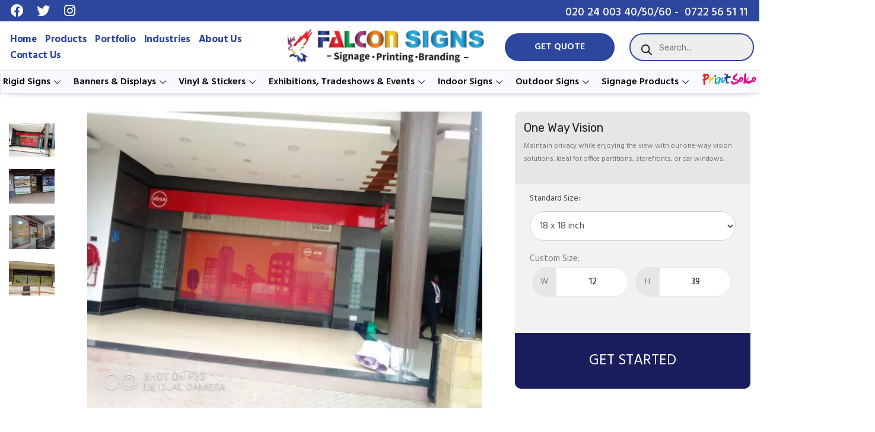

--- FILE ---
content_type: text/html; charset=UTF-8
request_url: https://falcon-signs.com/product/signage-products/window-graphics/one-way-vision/
body_size: 501614
content:
<!DOCTYPE html>
<html lang="en-US">
<head>
	<meta charset="UTF-8" />
	<meta name="viewport" content="width=device-width, initial-scale=1" />
	<link rel="profile" href="http://gmpg.org/xfn/11" />
	<link rel="pingback" href="https://falcon-signs.com/xmlrpc.php" />
	<title>One Way Vision &#8211; Falcon Signs Printing And Signage Services in Nairobi, Kenya</title>
<meta name='robots' content='max-image-preview:large, max-snippet:-1, max-video-preview:-1' />
<script>window._wca = window._wca || [];</script>
<link rel='dns-prefetch' href='//stats.wp.com' />
<link rel='dns-prefetch' href='//www.googletagmanager.com' />
<link rel='dns-prefetch' href='//fonts.googleapis.com' />
<link rel='preconnect' href='//i0.wp.com' />
<link rel='preconnect' href='//c0.wp.com' />
<link rel="alternate" type="application/rss+xml" title="Falcon Signs Printing And Signage Services in Nairobi, Kenya &raquo; Feed" href="https://falcon-signs.com/feed/" />
<link rel="alternate" type="application/rss+xml" title="Falcon Signs Printing And Signage Services in Nairobi, Kenya &raquo; Comments Feed" href="https://falcon-signs.com/comments/feed/" />
<link rel="alternate" title="oEmbed (JSON)" type="application/json+oembed" href="https://falcon-signs.com/wp-json/oembed/1.0/embed?url=https%3A%2F%2Ffalcon-signs.com%2Fproduct%2Fsignage-products%2Fwindow-graphics%2Fone-way-vision%2F" />
<link rel="alternate" title="oEmbed (XML)" type="text/xml+oembed" href="https://falcon-signs.com/wp-json/oembed/1.0/embed?url=https%3A%2F%2Ffalcon-signs.com%2Fproduct%2Fsignage-products%2Fwindow-graphics%2Fone-way-vision%2F&#038;format=xml" />
<style id='wp-img-auto-sizes-contain-inline-css' type='text/css'>
img:is([sizes=auto i],[sizes^="auto," i]){contain-intrinsic-size:3000px 1500px}
/*# sourceURL=wp-img-auto-sizes-contain-inline-css */
</style>
<style id='wp-emoji-styles-inline-css' type='text/css'>

	img.wp-smiley, img.emoji {
		display: inline !important;
		border: none !important;
		box-shadow: none !important;
		height: 1em !important;
		width: 1em !important;
		margin: 0 0.07em !important;
		vertical-align: -0.1em !important;
		background: none !important;
		padding: 0 !important;
	}
/*# sourceURL=wp-emoji-styles-inline-css */
</style>
<link rel='stylesheet' id='wp-block-library-css' href='https://c0.wp.com/c/6.9/wp-includes/css/dist/block-library/style.min.css' type='text/css' media='all' />
<style id='global-styles-inline-css' type='text/css'>
:root{--wp--preset--aspect-ratio--square: 1;--wp--preset--aspect-ratio--4-3: 4/3;--wp--preset--aspect-ratio--3-4: 3/4;--wp--preset--aspect-ratio--3-2: 3/2;--wp--preset--aspect-ratio--2-3: 2/3;--wp--preset--aspect-ratio--16-9: 16/9;--wp--preset--aspect-ratio--9-16: 9/16;--wp--preset--color--black: #000000;--wp--preset--color--cyan-bluish-gray: #abb8c3;--wp--preset--color--white: #ffffff;--wp--preset--color--pale-pink: #f78da7;--wp--preset--color--vivid-red: #cf2e2e;--wp--preset--color--luminous-vivid-orange: #ff6900;--wp--preset--color--luminous-vivid-amber: #fcb900;--wp--preset--color--light-green-cyan: #7bdcb5;--wp--preset--color--vivid-green-cyan: #00d084;--wp--preset--color--pale-cyan-blue: #8ed1fc;--wp--preset--color--vivid-cyan-blue: #0693e3;--wp--preset--color--vivid-purple: #9b51e0;--wp--preset--gradient--vivid-cyan-blue-to-vivid-purple: linear-gradient(135deg,rgb(6,147,227) 0%,rgb(155,81,224) 100%);--wp--preset--gradient--light-green-cyan-to-vivid-green-cyan: linear-gradient(135deg,rgb(122,220,180) 0%,rgb(0,208,130) 100%);--wp--preset--gradient--luminous-vivid-amber-to-luminous-vivid-orange: linear-gradient(135deg,rgb(252,185,0) 0%,rgb(255,105,0) 100%);--wp--preset--gradient--luminous-vivid-orange-to-vivid-red: linear-gradient(135deg,rgb(255,105,0) 0%,rgb(207,46,46) 100%);--wp--preset--gradient--very-light-gray-to-cyan-bluish-gray: linear-gradient(135deg,rgb(238,238,238) 0%,rgb(169,184,195) 100%);--wp--preset--gradient--cool-to-warm-spectrum: linear-gradient(135deg,rgb(74,234,220) 0%,rgb(151,120,209) 20%,rgb(207,42,186) 40%,rgb(238,44,130) 60%,rgb(251,105,98) 80%,rgb(254,248,76) 100%);--wp--preset--gradient--blush-light-purple: linear-gradient(135deg,rgb(255,206,236) 0%,rgb(152,150,240) 100%);--wp--preset--gradient--blush-bordeaux: linear-gradient(135deg,rgb(254,205,165) 0%,rgb(254,45,45) 50%,rgb(107,0,62) 100%);--wp--preset--gradient--luminous-dusk: linear-gradient(135deg,rgb(255,203,112) 0%,rgb(199,81,192) 50%,rgb(65,88,208) 100%);--wp--preset--gradient--pale-ocean: linear-gradient(135deg,rgb(255,245,203) 0%,rgb(182,227,212) 50%,rgb(51,167,181) 100%);--wp--preset--gradient--electric-grass: linear-gradient(135deg,rgb(202,248,128) 0%,rgb(113,206,126) 100%);--wp--preset--gradient--midnight: linear-gradient(135deg,rgb(2,3,129) 0%,rgb(40,116,252) 100%);--wp--preset--font-size--small: 13px;--wp--preset--font-size--medium: 20px;--wp--preset--font-size--large: 36px;--wp--preset--font-size--x-large: 42px;--wp--preset--spacing--20: 0.44rem;--wp--preset--spacing--30: 0.67rem;--wp--preset--spacing--40: 1rem;--wp--preset--spacing--50: 1.5rem;--wp--preset--spacing--60: 2.25rem;--wp--preset--spacing--70: 3.38rem;--wp--preset--spacing--80: 5.06rem;--wp--preset--shadow--natural: 6px 6px 9px rgba(0, 0, 0, 0.2);--wp--preset--shadow--deep: 12px 12px 50px rgba(0, 0, 0, 0.4);--wp--preset--shadow--sharp: 6px 6px 0px rgba(0, 0, 0, 0.2);--wp--preset--shadow--outlined: 6px 6px 0px -3px rgb(255, 255, 255), 6px 6px rgb(0, 0, 0);--wp--preset--shadow--crisp: 6px 6px 0px rgb(0, 0, 0);}:where(.is-layout-flex){gap: 0.5em;}:where(.is-layout-grid){gap: 0.5em;}body .is-layout-flex{display: flex;}.is-layout-flex{flex-wrap: wrap;align-items: center;}.is-layout-flex > :is(*, div){margin: 0;}body .is-layout-grid{display: grid;}.is-layout-grid > :is(*, div){margin: 0;}:where(.wp-block-columns.is-layout-flex){gap: 2em;}:where(.wp-block-columns.is-layout-grid){gap: 2em;}:where(.wp-block-post-template.is-layout-flex){gap: 1.25em;}:where(.wp-block-post-template.is-layout-grid){gap: 1.25em;}.has-black-color{color: var(--wp--preset--color--black) !important;}.has-cyan-bluish-gray-color{color: var(--wp--preset--color--cyan-bluish-gray) !important;}.has-white-color{color: var(--wp--preset--color--white) !important;}.has-pale-pink-color{color: var(--wp--preset--color--pale-pink) !important;}.has-vivid-red-color{color: var(--wp--preset--color--vivid-red) !important;}.has-luminous-vivid-orange-color{color: var(--wp--preset--color--luminous-vivid-orange) !important;}.has-luminous-vivid-amber-color{color: var(--wp--preset--color--luminous-vivid-amber) !important;}.has-light-green-cyan-color{color: var(--wp--preset--color--light-green-cyan) !important;}.has-vivid-green-cyan-color{color: var(--wp--preset--color--vivid-green-cyan) !important;}.has-pale-cyan-blue-color{color: var(--wp--preset--color--pale-cyan-blue) !important;}.has-vivid-cyan-blue-color{color: var(--wp--preset--color--vivid-cyan-blue) !important;}.has-vivid-purple-color{color: var(--wp--preset--color--vivid-purple) !important;}.has-black-background-color{background-color: var(--wp--preset--color--black) !important;}.has-cyan-bluish-gray-background-color{background-color: var(--wp--preset--color--cyan-bluish-gray) !important;}.has-white-background-color{background-color: var(--wp--preset--color--white) !important;}.has-pale-pink-background-color{background-color: var(--wp--preset--color--pale-pink) !important;}.has-vivid-red-background-color{background-color: var(--wp--preset--color--vivid-red) !important;}.has-luminous-vivid-orange-background-color{background-color: var(--wp--preset--color--luminous-vivid-orange) !important;}.has-luminous-vivid-amber-background-color{background-color: var(--wp--preset--color--luminous-vivid-amber) !important;}.has-light-green-cyan-background-color{background-color: var(--wp--preset--color--light-green-cyan) !important;}.has-vivid-green-cyan-background-color{background-color: var(--wp--preset--color--vivid-green-cyan) !important;}.has-pale-cyan-blue-background-color{background-color: var(--wp--preset--color--pale-cyan-blue) !important;}.has-vivid-cyan-blue-background-color{background-color: var(--wp--preset--color--vivid-cyan-blue) !important;}.has-vivid-purple-background-color{background-color: var(--wp--preset--color--vivid-purple) !important;}.has-black-border-color{border-color: var(--wp--preset--color--black) !important;}.has-cyan-bluish-gray-border-color{border-color: var(--wp--preset--color--cyan-bluish-gray) !important;}.has-white-border-color{border-color: var(--wp--preset--color--white) !important;}.has-pale-pink-border-color{border-color: var(--wp--preset--color--pale-pink) !important;}.has-vivid-red-border-color{border-color: var(--wp--preset--color--vivid-red) !important;}.has-luminous-vivid-orange-border-color{border-color: var(--wp--preset--color--luminous-vivid-orange) !important;}.has-luminous-vivid-amber-border-color{border-color: var(--wp--preset--color--luminous-vivid-amber) !important;}.has-light-green-cyan-border-color{border-color: var(--wp--preset--color--light-green-cyan) !important;}.has-vivid-green-cyan-border-color{border-color: var(--wp--preset--color--vivid-green-cyan) !important;}.has-pale-cyan-blue-border-color{border-color: var(--wp--preset--color--pale-cyan-blue) !important;}.has-vivid-cyan-blue-border-color{border-color: var(--wp--preset--color--vivid-cyan-blue) !important;}.has-vivid-purple-border-color{border-color: var(--wp--preset--color--vivid-purple) !important;}.has-vivid-cyan-blue-to-vivid-purple-gradient-background{background: var(--wp--preset--gradient--vivid-cyan-blue-to-vivid-purple) !important;}.has-light-green-cyan-to-vivid-green-cyan-gradient-background{background: var(--wp--preset--gradient--light-green-cyan-to-vivid-green-cyan) !important;}.has-luminous-vivid-amber-to-luminous-vivid-orange-gradient-background{background: var(--wp--preset--gradient--luminous-vivid-amber-to-luminous-vivid-orange) !important;}.has-luminous-vivid-orange-to-vivid-red-gradient-background{background: var(--wp--preset--gradient--luminous-vivid-orange-to-vivid-red) !important;}.has-very-light-gray-to-cyan-bluish-gray-gradient-background{background: var(--wp--preset--gradient--very-light-gray-to-cyan-bluish-gray) !important;}.has-cool-to-warm-spectrum-gradient-background{background: var(--wp--preset--gradient--cool-to-warm-spectrum) !important;}.has-blush-light-purple-gradient-background{background: var(--wp--preset--gradient--blush-light-purple) !important;}.has-blush-bordeaux-gradient-background{background: var(--wp--preset--gradient--blush-bordeaux) !important;}.has-luminous-dusk-gradient-background{background: var(--wp--preset--gradient--luminous-dusk) !important;}.has-pale-ocean-gradient-background{background: var(--wp--preset--gradient--pale-ocean) !important;}.has-electric-grass-gradient-background{background: var(--wp--preset--gradient--electric-grass) !important;}.has-midnight-gradient-background{background: var(--wp--preset--gradient--midnight) !important;}.has-small-font-size{font-size: var(--wp--preset--font-size--small) !important;}.has-medium-font-size{font-size: var(--wp--preset--font-size--medium) !important;}.has-large-font-size{font-size: var(--wp--preset--font-size--large) !important;}.has-x-large-font-size{font-size: var(--wp--preset--font-size--x-large) !important;}
/*# sourceURL=global-styles-inline-css */
</style>

<style id='classic-theme-styles-inline-css' type='text/css'>
/*! This file is auto-generated */
.wp-block-button__link{color:#fff;background-color:#32373c;border-radius:9999px;box-shadow:none;text-decoration:none;padding:calc(.667em + 2px) calc(1.333em + 2px);font-size:1.125em}.wp-block-file__button{background:#32373c;color:#fff;text-decoration:none}
/*# sourceURL=/wp-includes/css/classic-themes.min.css */
</style>
<link rel='stylesheet' id='wpos-magnific-style-css' href='https://falcon-signs.com/wp-content/plugins/album-and-image-gallery-plus-lightbox/assets/css/magnific-popup.css?ver=1.7' type='text/css' media='all' />
<link rel='stylesheet' id='wpos-slick-style-css' href='https://falcon-signs.com/wp-content/plugins/album-and-image-gallery-plus-lightbox/assets/css/slick.css?ver=1.7' type='text/css' media='all' />
<link rel='stylesheet' id='aigpl-public-css-css' href='https://falcon-signs.com/wp-content/plugins/album-and-image-gallery-plus-lightbox/assets/css/aigpl-public.css?ver=1.7' type='text/css' media='all' />
<link rel='stylesheet' id='contact-form-7-css' href='https://falcon-signs.com/wp-content/plugins/contact-form-7/includes/css/styles.css?ver=5.7.5.1' type='text/css' media='all' />
<link rel='stylesheet' id='woocommerce-layout-css' href='https://c0.wp.com/p/woocommerce/7.5.1/assets/css/woocommerce-layout.css' type='text/css' media='all' />
<style id='woocommerce-layout-inline-css' type='text/css'>

	.infinite-scroll .woocommerce-pagination {
		display: none;
	}
/*# sourceURL=woocommerce-layout-inline-css */
</style>
<link rel='stylesheet' id='woocommerce-smallscreen-css' href='https://c0.wp.com/p/woocommerce/7.5.1/assets/css/woocommerce-smallscreen.css' type='text/css' media='only screen and (max-width: 768px)' />
<link rel='stylesheet' id='woocommerce-general-css' href='https://c0.wp.com/p/woocommerce/7.5.1/assets/css/woocommerce.css' type='text/css' media='all' />
<style id='woocommerce-inline-inline-css' type='text/css'>
.woocommerce form .form-row .required { visibility: visible; }
/*# sourceURL=woocommerce-inline-inline-css */
</style>
<link rel='stylesheet' id='bdevselement-main-css' href='https://falcon-signs.com/wp-content/plugins/bdevselement/assets/css/bdevs-element.css?ver=1.0.5' type='text/css' media='all' />
<link rel='stylesheet' id='hfe-style-css' href='https://falcon-signs.com/wp-content/plugins/header-footer-elementor/assets/css/header-footer-elementor.css?ver=1.6.13' type='text/css' media='all' />
<link rel='stylesheet' id='elementor-icons-css' href='https://falcon-signs.com/wp-content/plugins/elementor/assets/lib/eicons/css/elementor-icons.min.css?ver=5.18.0' type='text/css' media='all' />
<link rel='stylesheet' id='elementor-frontend-legacy-css' href='https://falcon-signs.com/wp-content/plugins/elementor/assets/css/frontend-legacy.min.css?ver=3.12.1' type='text/css' media='all' />
<link rel='stylesheet' id='elementor-frontend-css' href='https://falcon-signs.com/wp-content/plugins/elementor/assets/css/frontend.min.css?ver=3.12.1' type='text/css' media='all' />
<link rel='stylesheet' id='swiper-css' href='https://falcon-signs.com/wp-content/plugins/elementor/assets/lib/swiper/css/swiper.min.css?ver=5.3.6' type='text/css' media='all' />
<link rel='stylesheet' id='elementor-post-6-css' href='https://falcon-signs.com/wp-content/uploads/elementor/css/post-6.css?ver=1685560887' type='text/css' media='all' />
<link rel='stylesheet' id='elementor-pro-css' href='https://falcon-signs.com/wp-content/plugins/elementor-pro/assets/css/frontend.min.css?ver=3.9.2' type='text/css' media='all' />
<link rel='stylesheet' id='elementor-post-1666-css' href='https://falcon-signs.com/wp-content/uploads/elementor/css/post-1666.css?ver=1690588532' type='text/css' media='all' />
<link rel='stylesheet' id='hfe-widgets-style-css' href='https://falcon-signs.com/wp-content/plugins/header-footer-elementor/inc/widgets-css/frontend.css?ver=1.6.13' type='text/css' media='all' />
<link rel='stylesheet' id='elementor-post-4528-css' href='https://falcon-signs.com/wp-content/uploads/elementor/css/post-4528.css?ver=1732175193' type='text/css' media='all' />
<link rel='stylesheet' id='dgwt-wcas-style-css' href='https://falcon-signs.com/wp-content/plugins/ajax-search-for-woocommerce/assets/css/style.min.css?ver=1.23.0' type='text/css' media='all' />
<link rel='stylesheet' id='frintem-fonts-css' href='//fonts.googleapis.com/css?family=Hind%3A400%2C500%2C600%2C700%7CPacifico%7CRubik%3A400%2C500%2C%2C600%2C700%2C400%26display%3Dswap&#038;ver=1.0.0' type='text/css' media='all' />
<link rel='stylesheet' id='bootstrap-css' href='https://falcon-signs.com/wp-content/themes/frintem/assets/css/bootstrap.min.css?ver=6.9' type='text/css' media='all' />
<link rel='stylesheet' id='flaticon-css' href='https://falcon-signs.com/wp-content/themes/frintem/assets/css/flaticon.css?ver=6.9' type='text/css' media='all' />
<link rel='stylesheet' id='fontawesome-pro-css' href='https://falcon-signs.com/wp-content/themes/frintem/assets/css/fontawesome.pro.min.css?ver=6.9' type='text/css' media='all' />
<link rel='stylesheet' id='animate-css' href='https://falcon-signs.com/wp-content/themes/frintem/assets/css/animate.css?ver=6.9' type='text/css' media='all' />
<link rel='stylesheet' id='owl-carousel-css' href='https://falcon-signs.com/wp-content/themes/frintem/assets/css/owl.carousel.min.css?ver=6.9' type='text/css' media='all' />
<link rel='stylesheet' id='owl-theme-default-css' href='https://falcon-signs.com/wp-content/themes/frintem/assets/css/owl.theme.default.min.css?ver=6.9' type='text/css' media='all' />
<link rel='stylesheet' id='nice-select-css' href='https://falcon-signs.com/wp-content/themes/frintem/assets/css/nice-select.css?ver=6.9' type='text/css' media='all' />
<link rel='stylesheet' id='metismenu-css' href='https://falcon-signs.com/wp-content/themes/frintem/assets/css/metisMenu.css?ver=6.9' type='text/css' media='all' />
<link rel='stylesheet' id='jquery-ui-css' href='https://falcon-signs.com/wp-content/themes/frintem/assets/css/jquery-ui.css?ver=6.9' type='text/css' media='all' />
<link rel='stylesheet' id='magnific-popup-css' href='https://falcon-signs.com/wp-content/themes/frintem/assets/css/magnific-popup.css?ver=6.9' type='text/css' media='all' />
<link rel='stylesheet' id='frintem-shop-css' href='https://falcon-signs.com/wp-content/themes/frintem/assets/css/shop.css?ver=6.9' type='text/css' media='all' />
<link rel='stylesheet' id='frintem-custom-css' href='https://falcon-signs.com/wp-content/themes/frintem/assets/css/frintem-custom.css?ver=6.9' type='text/css' media='all' />
<link rel='stylesheet' id='frintem-core-css' href='https://falcon-signs.com/wp-content/themes/frintem/assets/css/frintem-core.css?ver=6.9' type='text/css' media='all' />
<link rel='stylesheet' id='frintem-unit-css' href='https://falcon-signs.com/wp-content/themes/frintem/assets/css/frintem-unit.css?ver=6.9' type='text/css' media='all' />
<link rel='stylesheet' id='frintem-style-css' href='https://falcon-signs.com/wp-content/themes/frintem/style.css?ver=6.9' type='text/css' media='all' />
<link rel='stylesheet' id='frintem-responsive-css' href='https://falcon-signs.com/wp-content/themes/frintem/assets/css/responsive.css?ver=6.9' type='text/css' media='all' />
<link rel='stylesheet' id='custom-css' href='https://falcon-signs.com/wp-content/themes/frintem/assets/css/custom.css?ver=6.9' type='text/css' media='all' />
<link rel='stylesheet' id='frintem-custom-breadcrumb-bg-color-css' href='https://falcon-signs.com/wp-content/themes/frintem/assets/css/frintem-custom.css?ver=6.9' type='text/css' media='all' />
<style id='frintem-custom-breadcrumb-bg-color-inline-css' type='text/css'>
.breadcrumb_section{ background-color: #222}
/*# sourceURL=frintem-custom-breadcrumb-bg-color-inline-css */
</style>
<link rel='stylesheet' id='frintem-breadcrumb-top-spacing-css' href='https://falcon-signs.com/wp-content/themes/frintem/assets/css/frintem-custom.css?ver=6.9' type='text/css' media='all' />
<style id='frintem-breadcrumb-top-spacing-inline-css' type='text/css'>
.breadcrumb-spacings{ padding-top: 160px}
/*# sourceURL=frintem-breadcrumb-top-spacing-inline-css */
</style>
<link rel='stylesheet' id='frintem-breadcrumb-bottom-spacing-css' href='https://falcon-signs.com/wp-content/themes/frintem/assets/css/frintem-custom.css?ver=6.9' type='text/css' media='all' />
<style id='frintem-breadcrumb-bottom-spacing-inline-css' type='text/css'>
.breadcrumb-spacings{ padding-bottom: 160px}
/*# sourceURL=frintem-breadcrumb-bottom-spacing-inline-css */
</style>
<link rel='stylesheet' id='frintem-custom-color-css' href='https://falcon-signs.com/wp-content/themes/frintem/assets/css/frintem-custom.css?ver=6.9' type='text/css' media='all' />
<style id='frintem-custom-color-inline-css' type='text/css'>
.blog-post-tag a:hover,.custom_btn.btn_border span.bg_default_yellow,.service_grid .icon_btn,.portfolio_fullimage .icon_btn:before,.newsletter_boxed .icon_btn:before,.feature_listlayout_boxed2:hover .item_icon,.home_three_slider .small_title:before,.icon_btn,.blog_fullimage_2 .text_btn span:before,.creative_testimonial_carousel .owl-nav .owl-next:before, .creative_testimonial_carousel .owl-nav .owl-prev:before,.bg_default_yellow,.custom_btn.bg_default_orange:before,.bg_default_yellow,.home_two_banner .sub_title:before{ background: #fec931}.home_three_slider .small_title,.secondary_footer.text-white a:hover,.feeds-date i,.blog_fullimage_2:hover .item_title > a,.blog_fullimage_2 .post_meta a:hover,.check_info_list > li:before, .outline_check_info_list > li:before,.main_menu > ul > li:hover > a, .main_menu > ul > li.active > a,.home_two_banner .sub_title{ color: #fec931}.footer_newsletter_boxed input:focus,.border_left_yellow{ border-color: #fec931}
/*# sourceURL=frintem-custom-color-inline-css */
</style>
<link rel='stylesheet' id='frintem-custom-color-2-css' href='https://falcon-signs.com/wp-content/themes/frintem/assets/css/frintem-custom.css?ver=6.9' type='text/css' media='all' />
<style id='frintem-custom-color-2-inline-css' type='text/css'>
.update-cart > a:hover, .coupon-left button:hover,.blog-post-tag a,.sidebar-tad li a:hover, .tagcloud a:hover,.sidebar-search-form button,.widget .widget-title::after,.description_tabnav a:before,.site-btn,.basic-pagination-2 ul li a:hover, .basic-pagination-2 ul li.active a,.basic-pagination-2 ul li span:hover, .basic-pagination ul li span.current,.product-action a:hover,.contact-info i,.custom_btn.btn_border span.bg_default_orange,.service_grid .icon_btn:before,.portfolio_fullimage .icon_btn,.admin_image i,.newsletter_boxed .icon_btn:before,.newsletter_boxed .icon_btn,.feature_listlayout_boxed2:hover,.feature_listlayout_boxed2 .item_icon,.cart_btn .cart_counter,.icon_btn:before,.testimonial_carousel:before,.about_image_2:before,.home_one_banner .sub_title:before,.select_option > .lang-wrap > li > a,.footer_contact_form .form_item .submit_btn,.text_btn span:before,.orange_shape,.creative_testimonial_carousel .owl-nav .owl-next:hover:before, .creative_testimonial_carousel .owl-nav .owl-prev:hover:before,.text_btn span:before,.bg_default_orange,.custom_btn.bg_default_yellow:before{ background: #ff4328}.lang-wrap li ul li:hover > a,.woocommerce a.added_to_cart,.widget li a:hover,.post-meta span a:hover,.post-meta span i,.widget-posts-title a:hover,.description_tabnav a:hover, .description_tabnav a.active,.rating a,.pro-title a:hover,.faq_accordion .card-header button:before,.pricing_plan .sub_title,.select_option .nice-select:after,.form_item .input_icon,.sb_service_category a:hover,.header_section_5 .main_menu > ul > li:hover > a, .header_section_5 .main_menu > ul > li.active > a,.header_section_5.stuck .main_menu > ul > li.active > a,.team_grid .member_title,.service_card .item_type,.feature_listlayout_boxed2 .item_type,.text_btn:hover i,.play_btn,.header_icon_btns li button:hover, .header_icon_btns li button.active,.secondary_header .main_menu > ul > li:hover > a, .secondary_header .main_menu > ul > li.active > a,.post_meta i,.post_meta a:hover,.blog_grid_1 .post_date i,.blog_grid_1:hover .item_title > a,a,.circle_check_info_list > li:before,.whatwedo_content p .big_text,.home_one_banner .sub_title,.header_contact_info li i,#scroll,.footer_hotline i,.footer-widget ul li a:hover,.price-list li i,.testimonial_primary .hero_title,.avatar_wrap .avatar_title,.section_title .small_title,.play_btn.bg_white,.feature_card .item_type,.section_title .small_title,.main_menu .has_child .submenu li:hover > a, .main_menu .has_child .submenu li.active > a{ color: #ff4328}.update-cart > a:hover, .coupon-left button:hover,.comment-form textarea:focus,.basic-pagination-2 ul li a:hover, .basic-pagination-2 ul li.active a,.basic-pagination-2 ul li span:hover, .basic-pagination ul li span.current,.border_left_orange{ border-color: #ff4328}.preloader .spinner{ border-top-color: #ff4328}
/*# sourceURL=frintem-custom-color-2-inline-css */
</style>
<link rel='stylesheet' id='elementor-icons-ekiticons-css' href='https://falcon-signs.com/wp-content/plugins/elementskit-lite/modules/elementskit-icon-pack/assets/css/ekiticons.css?ver=2.8.5' type='text/css' media='all' />
<link rel='stylesheet' id='elementskit-parallax-style-css' href='https://falcon-signs.com/wp-content/plugins/elementskit/modules/parallax/assets/css/style.css?ver=3.0.0' type='text/css' media='all' />
<link rel='stylesheet' id='ekit-widget-styles-css' href='https://falcon-signs.com/wp-content/plugins/elementskit-lite/widgets/init/assets/css/widget-styles.css?ver=2.8.5' type='text/css' media='all' />
<link rel='stylesheet' id='ekit-widget-styles-pro-css' href='https://falcon-signs.com/wp-content/plugins/elementskit/widgets/init/assets/css/widget-styles-pro.css?ver=3.0.0' type='text/css' media='all' />
<link rel='stylesheet' id='ekit-responsive-css' href='https://falcon-signs.com/wp-content/plugins/elementskit-lite/widgets/init/assets/css/responsive.css?ver=2.8.5' type='text/css' media='all' />
<link rel='stylesheet' id='eael-general-css' href='https://falcon-signs.com/wp-content/plugins/essential-addons-for-elementor-lite/assets/front-end/css/view/general.min.css?ver=5.6.5' type='text/css' media='all' />
<link rel='stylesheet' id='google-fonts-1-css' href='https://fonts.googleapis.com/css?family=Roboto%3A100%2C100italic%2C200%2C200italic%2C300%2C300italic%2C400%2C400italic%2C500%2C500italic%2C600%2C600italic%2C700%2C700italic%2C800%2C800italic%2C900%2C900italic%7CRoboto+Slab%3A100%2C100italic%2C200%2C200italic%2C300%2C300italic%2C400%2C400italic%2C500%2C500italic%2C600%2C600italic%2C700%2C700italic%2C800%2C800italic%2C900%2C900italic%7CSaira%3A100%2C100italic%2C200%2C200italic%2C300%2C300italic%2C400%2C400italic%2C500%2C500italic%2C600%2C600italic%2C700%2C700italic%2C800%2C800italic%2C900%2C900italic&#038;display=auto&#038;ver=6.9' type='text/css' media='all' />
<link rel='stylesheet' id='elementor-icons-shared-0-css' href='https://falcon-signs.com/wp-content/plugins/elementor/assets/lib/font-awesome/css/fontawesome.min.css?ver=5.15.3' type='text/css' media='all' />
<link rel='stylesheet' id='elementor-icons-fa-brands-css' href='https://falcon-signs.com/wp-content/plugins/elementor/assets/lib/font-awesome/css/brands.min.css?ver=5.15.3' type='text/css' media='all' />
<link rel='stylesheet' id='elementor-icons-fa-solid-css' href='https://falcon-signs.com/wp-content/plugins/elementor/assets/lib/font-awesome/css/solid.min.css?ver=5.15.3' type='text/css' media='all' />
<link rel="preconnect" href="https://fonts.gstatic.com/" crossorigin><script type="text/javascript" src="https://c0.wp.com/c/6.9/wp-includes/js/jquery/jquery.min.js" id="jquery-core-js"></script>
<script type="text/javascript" src="https://c0.wp.com/c/6.9/wp-includes/js/jquery/jquery-migrate.min.js" id="jquery-migrate-js"></script>
<script type="text/javascript" src="https://stats.wp.com/s-202605.js" id="woocommerce-analytics-js" defer="defer" data-wp-strategy="defer"></script>
<script type="text/javascript" src="https://falcon-signs.com/wp-content/plugins/elementskit/modules/parallax/assets/js/jarallax.js?ver=3.0.0" id="jarallax-js"></script>

<!-- Google Analytics snippet added by Site Kit -->
<script type="text/javascript" src="https://www.googletagmanager.com/gtag/js?id=GT-NS92VWM" id="google_gtagjs-js" async></script>
<script type="text/javascript" id="google_gtagjs-js-after">
/* <![CDATA[ */
window.dataLayer = window.dataLayer || [];function gtag(){dataLayer.push(arguments);}
gtag('set', 'linker', {"domains":["falcon-signs.com"]} );
gtag("js", new Date());
gtag("set", "developer_id.dZTNiMT", true);
gtag("config", "GT-NS92VWM");
//# sourceURL=google_gtagjs-js-after
/* ]]> */
</script>

<!-- End Google Analytics snippet added by Site Kit -->
<link rel="https://api.w.org/" href="https://falcon-signs.com/wp-json/" /><link rel="alternate" title="JSON" type="application/json" href="https://falcon-signs.com/wp-json/wp/v2/product/5914" /><link rel="EditURI" type="application/rsd+xml" title="RSD" href="https://falcon-signs.com/xmlrpc.php?rsd" />
<meta name="generator" content="WordPress 6.9" />
<meta name="generator" content="WooCommerce 7.5.1" />
<link rel='shortlink' href='https://falcon-signs.com/?p=5914' />
				<style type="text/css" id="cst_font_data">
					@font-face {font-family: "falcons";font-display: auto;font-fallback: ;font-weight: 100;src: url(https://falcon-signs.com/wp-content/uploads/2023/05/babind.ttf) format('TrueType');} @font-face {font-family: "levi";font-display: auto;font-fallback: ;font-weight: 100;src: url(https://falcon-signs.com/wp-content/uploads/2023/05/LEVIBRUSH.ttf) format('TrueType');}				</style>
				<meta name="generator" content="Site Kit by Google 1.105.0" />	<style>img#wpstats{display:none}</style>
				<style>
			.dgwt-wcas-ico-magnifier,.dgwt-wcas-ico-magnifier-handler{max-width:20px}.dgwt-wcas-search-wrapp{max-width:600px}.dgwt-wcas-search-wrapp .dgwt-wcas-sf-wrapp input[type=search].dgwt-wcas-search-input,.dgwt-wcas-search-wrapp .dgwt-wcas-sf-wrapp input[type=search].dgwt-wcas-search-input:hover,.dgwt-wcas-search-wrapp .dgwt-wcas-sf-wrapp input[type=search].dgwt-wcas-search-input:focus{color:#2d469e;border-color:#2d469e}.dgwt-wcas-sf-wrapp input[type=search].dgwt-wcas-search-input::placeholder{color:#2d469e;opacity:.3}.dgwt-wcas-sf-wrapp input[type=search].dgwt-wcas-search-input::-webkit-input-placeholder{color:#2d469e;opacity:.3}.dgwt-wcas-sf-wrapp input[type=search].dgwt-wcas-search-input:-moz-placeholder{color:#2d469e;opacity:.3}.dgwt-wcas-sf-wrapp input[type=search].dgwt-wcas-search-input::-moz-placeholder{color:#2d469e;opacity:.3}.dgwt-wcas-sf-wrapp input[type=search].dgwt-wcas-search-input:-ms-input-placeholder{color:#2d469e}.dgwt-wcas-no-submit.dgwt-wcas-search-wrapp .dgwt-wcas-ico-magnifier path,.dgwt-wcas-search-wrapp .dgwt-wcas-close path{fill:#2d469e}.dgwt-wcas-loader-circular-path{stroke:#2d469e}.dgwt-wcas-preloader{opacity:.6}		</style>
		
    <link rel="shortcut icon" type="image/x-icon" href="">

    	<noscript><style>.woocommerce-product-gallery{ opacity: 1 !important; }</style></noscript>
	<meta name="generator" content="Elementor 3.12.1; settings: css_print_method-external, google_font-enabled, font_display-auto">

			<script type="text/javascript">
				var elementskit_module_parallax_url = "https://falcon-signs.com/wp-content/plugins/elementskit/modules/parallax/"
			</script>
		<link rel="canonical" href="https://falcon-signs.com/product/signage-products/window-graphics/one-way-vision/" />
<meta name="description" content="Maintain privacy while enjoying the view with our one-way vision solutions. Ideal for office partitions, storefronts, or car windows.">
<meta property="og:title" content="One Way Vision in Nairobi, Kenya - Falcon Signs Printing And Signage Services in Nairobi, Kenya">
<meta property="og:type" content="product">
<meta property="og:image" content="https://i0.wp.com/falcon-signs.com/wp-content/uploads/2023/05/IMG_20200925_173459-scaled.jpg?fit=2560%2C1920&amp;ssl=1">
<meta property="og:image:width" content="2560">
<meta property="og:image:height" content="1920">
<meta property="og:image:alt" content="Exif_JPEG_420">
<meta property="og:description" content="Maintain privacy while enjoying the view with our one-way vision solutions. Ideal for office partitions, storefronts, or car windows.">
<meta property="og:url" content="https://falcon-signs.com/product/signage-products/window-graphics/one-way-vision/">
<meta property="og:locale" content="en_US">
<meta property="og:site_name" content="Falcon Signs Printing And Signage Services in Nairobi, Kenya">
<meta property="article:published_time" content="2023-05-22T22:45:06+00:00">
<meta property="article:modified_time" content="2023-05-29T11:50:50+00:00">
<meta property="og:updated_time" content="2023-05-29T11:50:50+00:00">
<meta property="product:price:currency" content="KES">
<meta property="og:availability" content="instock">
<meta property="og:type" content="product">
<meta name="twitter:card" content="summary_large_image">
<meta name="twitter:image" content="https://i0.wp.com/falcon-signs.com/wp-content/uploads/2023/05/IMG_20200925_173459-scaled.jpg?fit=2560%2C1920&#038;ssl=1">
<meta name="generator" content="Powered by Slider Revolution 6.6.8 - responsive, Mobile-Friendly Slider Plugin for WordPress with comfortable drag and drop interface." />
<link rel="icon" href="https://i0.wp.com/falcon-signs.com/wp-content/uploads/2022/09/icon.png?fit=32%2C32&#038;ssl=1" sizes="32x32" />
<link rel="icon" href="https://i0.wp.com/falcon-signs.com/wp-content/uploads/2022/09/icon.png?fit=158%2C158&#038;ssl=1" sizes="192x192" />
<link rel="apple-touch-icon" href="https://i0.wp.com/falcon-signs.com/wp-content/uploads/2022/09/icon.png?fit=158%2C158&#038;ssl=1" />
<meta name="msapplication-TileImage" content="https://i0.wp.com/falcon-signs.com/wp-content/uploads/2022/09/icon.png?fit=158%2C158&#038;ssl=1" />
<script>function setREVStartSize(e){
			//window.requestAnimationFrame(function() {
				window.RSIW = window.RSIW===undefined ? window.innerWidth : window.RSIW;
				window.RSIH = window.RSIH===undefined ? window.innerHeight : window.RSIH;
				try {
					var pw = document.getElementById(e.c).parentNode.offsetWidth,
						newh;
					pw = pw===0 || isNaN(pw) || (e.l=="fullwidth" || e.layout=="fullwidth") ? window.RSIW : pw;
					e.tabw = e.tabw===undefined ? 0 : parseInt(e.tabw);
					e.thumbw = e.thumbw===undefined ? 0 : parseInt(e.thumbw);
					e.tabh = e.tabh===undefined ? 0 : parseInt(e.tabh);
					e.thumbh = e.thumbh===undefined ? 0 : parseInt(e.thumbh);
					e.tabhide = e.tabhide===undefined ? 0 : parseInt(e.tabhide);
					e.thumbhide = e.thumbhide===undefined ? 0 : parseInt(e.thumbhide);
					e.mh = e.mh===undefined || e.mh=="" || e.mh==="auto" ? 0 : parseInt(e.mh,0);
					if(e.layout==="fullscreen" || e.l==="fullscreen")
						newh = Math.max(e.mh,window.RSIH);
					else{
						e.gw = Array.isArray(e.gw) ? e.gw : [e.gw];
						for (var i in e.rl) if (e.gw[i]===undefined || e.gw[i]===0) e.gw[i] = e.gw[i-1];
						e.gh = e.el===undefined || e.el==="" || (Array.isArray(e.el) && e.el.length==0)? e.gh : e.el;
						e.gh = Array.isArray(e.gh) ? e.gh : [e.gh];
						for (var i in e.rl) if (e.gh[i]===undefined || e.gh[i]===0) e.gh[i] = e.gh[i-1];
											
						var nl = new Array(e.rl.length),
							ix = 0,
							sl;
						e.tabw = e.tabhide>=pw ? 0 : e.tabw;
						e.thumbw = e.thumbhide>=pw ? 0 : e.thumbw;
						e.tabh = e.tabhide>=pw ? 0 : e.tabh;
						e.thumbh = e.thumbhide>=pw ? 0 : e.thumbh;
						for (var i in e.rl) nl[i] = e.rl[i]<window.RSIW ? 0 : e.rl[i];
						sl = nl[0];
						for (var i in nl) if (sl>nl[i] && nl[i]>0) { sl = nl[i]; ix=i;}
						var m = pw>(e.gw[ix]+e.tabw+e.thumbw) ? 1 : (pw-(e.tabw+e.thumbw)) / (e.gw[ix]);
						newh =  (e.gh[ix] * m) + (e.tabh + e.thumbh);
					}
					var el = document.getElementById(e.c);
					if (el!==null && el) el.style.height = newh+"px";
					el = document.getElementById(e.c+"_wrapper");
					if (el!==null && el) {
						el.style.height = newh+"px";
						el.style.display = "block";
					}
				} catch(e){
					console.log("Failure at Presize of Slider:" + e)
				}
			//});
		  };</script>
		<style type="text/css" id="wp-custom-css">
			.hide
{
	display:none!important;
}
.section_title .small_title {
    line-height: 1;
    font-size: 26px;
    margin-bottom: 15px;
    color: #ff4328;
    font-family: 'Rubik'!important;
    text-transform: uppercase;
}

.printsok9o a
{
	
	color:red!important;
	font-family: "levi", Sans-serif!important;
}





.falcon-brand li:nth-child(1) a:hover {
color: #FEC931!important;  
}
.falcon-brand li:nth-child(1) a {
color: #2D469E!important;   
}
.falcon-brand li:nth-child(2) a:hover {
color: #E5222C!important;  
}
.falcon-brand li:nth-child(2) a {
color: #2D469E!important;  
}
.falcon-brand li:nth-child(3) a:hover {
color: #1FA34D!important;  
}
.falcon-brand li:nth-child(3) a {
color: #2D469E!important;  
}
.falcon-brand li:nth-child(4) a:hover {
color: #A44886!important;  
}
.falcon-brand li:nth-child(4) a {
color: #2D469E!important;  
}
.falcon-brand li:nth-child(5) a:hover {
color: orange!important;  
}
.falcon-brand li a {
color: #2D469E!important;  
}

.sokomenu {
    background-image: url(https://falcon-signs.com/wp-content/uploads/2023/01/menuimage.png);
    background-size: contain;
   
	background-repeat: no-repeat;
}
.sokomenu .ekit-menu-nav-link
{
	opacity:0;
}

.sokomenu::nth-letter(2)   {
color: #2D469E!important;  
}



.falcon-brand a
{
	
	
	font-size:16px;
}

.falcon-brand a:hover
{
	color:#22A7DE!important;
	
}

.headbtn .custom_btn
{
	display:none;
}

.headbtn .section_title .biggest_title {
    top: 50%;
    left: 30%;
    /* margin: auto; */
    z-index: -1;
    display: block;
    line-height: 1;
    font-size: 150px;
    position: absolute;
    transform: translateY(-50%);
    font-family: "Pacifico", cursive;
    color: rgba(34, 34, 34, 0.102);
}

.eael-product-carousel .image-hover-wrap
{
	display:none;
}
.elementskit-megamenu-panel .ekit-heading--title
{
	font-size: 19px!important;
	
}

.shop_attributes
{
	
	display:none;
}

.aigpl-gallery-album-wrp .aigpl-img-wrp::after {
   
    border-style: none!important;
   
}
.aigpl-img-link
{
	width:100%;
	
}

.mfp-arrow-left::after {
    border-right: 17px solid #fff;
    margin-left: 200px;
}
.mfp-arrow-right::after {
    border-left: 17px solid #fff;
    margin-left: -200px;
}

.woocommerce img, .woocommerce-page img {
    max-width: 100%;
    width: 850px;
   
}
.product-details-img img
{
	 max-height: 500px;
    object-fit: contain;
}


.serve .elementor-icon-box-icon
{
	
	margin-top:-65px;
}
.elementor-icon-box-title99
{
	border-bottom:#D22630 1px solid;
	padding-bottom:5px;
}
.faq_content_wrap {
    padding-top: 30px;
    padding-bottom: 25px;
}

.section_title .big_title {
    font-size: 50px;
    font-weight: 700;
    line-height: 1.2;
    font-style: italic;
}

.aigpl-breadcrumb
{
	display:none;
}
.aigpl-breadcrumb-wrp {
    font-size: 50px;
    text-align: center;
    color: #242424;
    font-weight: 500;
}


.aigpl-gallery-album-wrp .aigpl-img-wrp {
    border: none;
    padding: 0;
    z-index: 1;
}
.aigpl-img-link {
    width: 100%;
    background-color: #22a7de;
    color: white;
    padding-bottom: 10px;
    border-radius: 0px 0px 7px 7px;
	
}
.aigpl-album-design-1 .aigpl-img-wrp {
    position: relative;
    height: 265px;
    width: 100%;
}

.aigpl-inr-wrp
{
	
	
}
.aigpl-design-1 .aigpl-img-caption {
    z-index: 2;
   
    background: #EB1C23;
    border-radius: 0px 0px 7px 7px;
	display: none;
}
.mfp-arrow-left::after {
    border-right: 35px solid #fff;
    margin-left: 200px;
}
.mfp-arrow-right::after {
    border-left: 35px solid #fff;
    margin-left: -200px;
}


.mfp-arrow::after {
    border-top-width: 35px;
    border-bottom-width: 35px;
    top: 8px;
}

.dgwt-wcas-search-input {
    padding: 9px 24px 10px 48px!important;
}


.neon span
{
	
Font-family:"falcons";
}
.aigpl-gallery-album-wrp .aigpl-img {
   
    height: 265px;
    width: 100%;
}
.aigpl-gallery .aigpl-img-link {
    width: 100%;
    background-color: white;
    color: white;
    padding-bottom: 10px;
    border-radius: 0px 0px 7px 7px;
}


.product-area {
    padding-top: 30px;
   
}

.faq_accordion .card {
    
    margin-bottom: 10px!important;
}

.faq_accordion .card-header button {
   
    padding-bottom: 5px;
  
}


.faq .section_title .big_title {
    font-size: 25px;
    font-weight: 700;
    line-height: 1.2;
    font-style: italic;
}
.faq .section_title
{
	
	margin-bottom:15px;
}



.slick-dots
{
	display:none!important;
}

.aigpl-img-count
{
	display:none!important;
}



@media only screen and (max-width: 600px) {
 
	.elementor-heading-title {
    
    font-size: 22px!important;
}
	
	.ekit_heading_mobile- h2
	{
		 font-size: 22px!important;
		
	}
	
	.aigpl-breadcrumb-wrp {
    font-size: 30px;
   
}
	
	 .elementskit-section-title {
    
    font-size: 50px!important;
   
}
	
	
	.neon {
    font-size: 34px;
   
}
	
	
	
}


.form_item input, .form_item textarea {
    width: 100%;
    border: 1px #767575 solid;
    outline: none;
    display: block;
    transition: all 0.3s ease-in-out;
	
}

















		</style>
		<link rel='stylesheet' id='elementor-post-1684-css' href='https://falcon-signs.com/wp-content/uploads/elementor/css/post-1684.css?ver=1759245921' type='text/css' media='all' />
<link rel='stylesheet' id='elementor-post-1769-css' href='https://falcon-signs.com/wp-content/uploads/elementor/css/post-1769.css?ver=1759245847' type='text/css' media='all' />
<link rel='stylesheet' id='elementor-post-1773-css' href='https://falcon-signs.com/wp-content/uploads/elementor/css/post-1773.css?ver=1759245087' type='text/css' media='all' />
<link rel='stylesheet' id='elementor-post-2636-css' href='https://falcon-signs.com/wp-content/uploads/elementor/css/post-2636.css?ver=1759244748' type='text/css' media='all' />
<link rel='stylesheet' id='elementor-post-2639-css' href='https://falcon-signs.com/wp-content/uploads/elementor/css/post-2639.css?ver=1759244113' type='text/css' media='all' />
<link rel='stylesheet' id='elementor-post-2642-css' href='https://falcon-signs.com/wp-content/uploads/elementor/css/post-2642.css?ver=1759732013' type='text/css' media='all' />
<link rel='stylesheet' id='elementor-post-3288-css' href='https://falcon-signs.com/wp-content/uploads/elementor/css/post-3288.css?ver=1685560893' type='text/css' media='all' />
<link rel='stylesheet' id='elementor-post-6713-css' href='https://falcon-signs.com/wp-content/uploads/elementor/css/post-6713.css?ver=1685560894' type='text/css' media='all' />
<link rel='stylesheet' id='elementskit-reset-button-for-pro-form-css-css' href='https://falcon-signs.com/wp-content/plugins/elementskit/modules/pro-form-reset-button/assets/css/elementskit-reset-button.css?ver=3.0.0' type='text/css' media='all' />
<link rel='stylesheet' id='e-animations-css' href='https://falcon-signs.com/wp-content/plugins/elementor/assets/lib/animations/animations.min.css?ver=3.12.1' type='text/css' media='all' />
<link rel='stylesheet' id='elementor-icons-fa-regular-css' href='https://falcon-signs.com/wp-content/plugins/elementor/assets/lib/font-awesome/css/regular.min.css?ver=5.15.3' type='text/css' media='all' />
<link rel='stylesheet' id='rs-plugin-settings-css' href='https://falcon-signs.com/wp-content/plugins/revslider/public/assets/css/rs6.css?ver=6.6.8' type='text/css' media='all' />
<style id='rs-plugin-settings-inline-css' type='text/css'>
#rs-demo-id {}
/*# sourceURL=rs-plugin-settings-inline-css */
</style>
</head>

<body class="wp-singular product-template-default single single-product postid-5914 wp-custom-logo wp-embed-responsive wp-theme-frintem theme-frintem woocommerce woocommerce-page woocommerce-no-js ehf-header ehf-footer ehf-template-frintem ehf-stylesheet-frintem no-sidebar elementor-default elementor-kit-6">
<div id="page" class="hfeed site">

		<header id="masthead" itemscope="itemscope" itemtype="https://schema.org/WPHeader">
			<p class="main-title bhf-hidden" itemprop="headline"><a href="https://falcon-signs.com" title="Falcon Signs Printing And Signage Services in Nairobi, Kenya" rel="home">Falcon Signs Printing And Signage Services in Nairobi, Kenya</a></p>
					<div data-elementor-type="wp-post" data-elementor-id="1666" class="elementor elementor-1666">
						<div class="elementor-inner">
				<div class="elementor-section-wrap">
									<section data-particle_enable="false" data-particle-mobile-disabled="false" class="elementor-section elementor-top-section elementor-element elementor-element-1d1bcb6 elementor-hidden-mobile elementor-section-boxed elementor-section-height-default elementor-section-height-default" data-id="1d1bcb6" data-element_type="section" data-settings="{&quot;background_background&quot;:&quot;classic&quot;,&quot;ekit_has_onepagescroll_dot&quot;:&quot;yes&quot;}">
						<div class="elementor-container elementor-column-gap-default">
							<div class="elementor-row">
					<div class="elementor-column elementor-col-100 elementor-top-column elementor-element elementor-element-e7d37e8" data-id="e7d37e8" data-element_type="column">
			<div class="elementor-column-wrap elementor-element-populated">
							<div class="elementor-widget-wrap">
						<section data-particle_enable="false" data-particle-mobile-disabled="false" class="elementor-section elementor-inner-section elementor-element elementor-element-0a2cf45 elementor-section-boxed elementor-section-height-default elementor-section-height-default" data-id="0a2cf45" data-element_type="section" data-settings="{&quot;ekit_has_onepagescroll_dot&quot;:&quot;yes&quot;}">
						<div class="elementor-container elementor-column-gap-default">
							<div class="elementor-row">
					<div class="elementor-column elementor-col-50 elementor-inner-column elementor-element elementor-element-281259c" data-id="281259c" data-element_type="column">
			<div class="elementor-column-wrap elementor-element-populated">
							<div class="elementor-widget-wrap">
						<div class="elementor-element elementor-element-53891d0 elementor-shape-square e-grid-align-left elementor-grid-0 elementor-widget elementor-widget-social-icons" data-id="53891d0" data-element_type="widget" data-settings="{&quot;ekit_we_effect_on&quot;:&quot;none&quot;}" data-widget_type="social-icons.default">
				<div class="elementor-widget-container">
					<div class="elementor-social-icons-wrapper elementor-grid">
							<span class="elementor-grid-item">
					<a class="elementor-icon elementor-social-icon elementor-social-icon-facebook elementor-repeater-item-bfab4bd" href="https://www.facebook.com/falconsignsltd" target="_blank">
						<span class="elementor-screen-only">Facebook</span>
						<i class="fab fa-facebook"></i>					</a>
				</span>
							<span class="elementor-grid-item">
					<a class="elementor-icon elementor-social-icon elementor-social-icon-twitter elementor-repeater-item-86a18ed" href="https://twitter.com/ltd_falcon" target="_blank">
						<span class="elementor-screen-only">Twitter</span>
						<i class="fab fa-twitter"></i>					</a>
				</span>
							<span class="elementor-grid-item">
					<a class="elementor-icon elementor-social-icon elementor-social-icon-instagram elementor-repeater-item-3022a01" href="https://www.instagram.com/falconsignslimited/" target="_blank">
						<span class="elementor-screen-only">Instagram</span>
						<i class="fab fa-instagram"></i>					</a>
				</span>
					</div>
				</div>
				</div>
						</div>
					</div>
		</div>
				<div class="elementor-column elementor-col-50 elementor-inner-column elementor-element elementor-element-2ca065c" data-id="2ca065c" data-element_type="column">
			<div class="elementor-column-wrap elementor-element-populated">
							<div class="elementor-widget-wrap">
						<div class="elementor-element elementor-element-5eec90b elementor-widget elementor-widget-elementskit-motion-text" data-id="5eec90b" data-element_type="widget" data-settings="{&quot;ekit_we_effect_on&quot;:&quot;none&quot;}" data-widget_type="elementskit-motion-text.default">
				<div class="elementor-widget-container">
			<div class="ekit-wid-con" >		<div class="elementskit_motion_text_wraper">
						<div class="ekit_motion_text_inner_wraper " >
			<h2 class="ekit_motion_text_title    " data-ekit-animation-delay-s="10" data-animate-class=""><span class="ekit_motion_text" data-ekit-animation-delay=""> 020 24 003 40/50/60  -  <a href="tel:0722565111"></a> 0722 56 51 11</span>				</h2>									</div>
		</div>

		</div>		</div>
				</div>
						</div>
					</div>
		</div>
								</div>
					</div>
		</section>
						</div>
					</div>
		</div>
								</div>
					</div>
		</section>
				<section data-particle_enable="false" data-particle-mobile-disabled="false" class="elementor-section elementor-top-section elementor-element elementor-element-32f6e0c ekit-sticky--top elementor-hidden-mobile elementor-section-boxed elementor-section-height-default elementor-section-height-default" data-id="32f6e0c" data-element_type="section" data-settings="{&quot;background_background&quot;:&quot;classic&quot;,&quot;ekit_sticky&quot;:&quot;top&quot;,&quot;ekit_sticky_offset&quot;:{&quot;unit&quot;:&quot;px&quot;,&quot;size&quot;:0,&quot;sizes&quot;:[]},&quot;ekit_sticky_on&quot;:&quot;desktop_tablet_mobile&quot;,&quot;ekit_sticky_effect_offset&quot;:{&quot;unit&quot;:&quot;px&quot;,&quot;size&quot;:0,&quot;sizes&quot;:[]},&quot;ekit_has_onepagescroll_dot&quot;:&quot;yes&quot;}">
						<div class="elementor-container elementor-column-gap-default">
							<div class="elementor-row">
					<div class="elementor-column elementor-col-33 elementor-top-column elementor-element elementor-element-299b151" data-id="299b151" data-element_type="column">
			<div class="elementor-column-wrap elementor-element-populated">
							<div class="elementor-widget-wrap">
						<div class="elementor-element elementor-element-6caf49b elementor-nav-menu__align-left elementor-nav-menu--dropdown-none falcon-brand elementor-widget elementor-widget-nav-menu" data-id="6caf49b" data-element_type="widget" data-settings="{&quot;layout&quot;:&quot;horizontal&quot;,&quot;submenu_icon&quot;:{&quot;value&quot;:&quot;&lt;i class=\&quot;fas fa-caret-down\&quot;&gt;&lt;\/i&gt;&quot;,&quot;library&quot;:&quot;fa-solid&quot;},&quot;ekit_we_effect_on&quot;:&quot;none&quot;}" data-widget_type="nav-menu.default">
				<div class="elementor-widget-container">
						<nav migration_allowed="1" migrated="0" class="elementor-nav-menu--main elementor-nav-menu__container elementor-nav-menu--layout-horizontal e--pointer-none">
				<ul id="menu-1-6caf49b" class="elementor-nav-menu"><li class="menu-item menu-item-type-post_type menu-item-object-page menu-item-home menu-item-2352"><a href="https://falcon-signs.com/" class="elementor-item">Home</a></li>
<li class="menu-item menu-item-type-post_type menu-item-object-page current_page_parent menu-item-2353"><a href="https://falcon-signs.com/shop/" class="elementor-item">Products</a></li>
<li class="menu-item menu-item-type-post_type menu-item-object-page menu-item-2933"><a href="https://falcon-signs.com/our-portfolio/" class="elementor-item">Portfolio</a></li>
<li class="menu-item menu-item-type-post_type menu-item-object-page menu-item-3721"><a href="https://falcon-signs.com/industries/" class="elementor-item">Industries</a></li>
<li class="menu-item menu-item-type-post_type menu-item-object-page menu-item-2721"><a href="https://falcon-signs.com/about/" class="elementor-item">About Us</a></li>
<li class="menu-item menu-item-type-post_type menu-item-object-page menu-item-2722"><a href="https://falcon-signs.com/contact/" class="elementor-item">Contact Us</a></li>
</ul>			</nav>
						<nav class="elementor-nav-menu--dropdown elementor-nav-menu__container" aria-hidden="true">
				<ul id="menu-2-6caf49b" class="elementor-nav-menu"><li class="menu-item menu-item-type-post_type menu-item-object-page menu-item-home menu-item-2352"><a href="https://falcon-signs.com/" class="elementor-item" tabindex="-1">Home</a></li>
<li class="menu-item menu-item-type-post_type menu-item-object-page current_page_parent menu-item-2353"><a href="https://falcon-signs.com/shop/" class="elementor-item" tabindex="-1">Products</a></li>
<li class="menu-item menu-item-type-post_type menu-item-object-page menu-item-2933"><a href="https://falcon-signs.com/our-portfolio/" class="elementor-item" tabindex="-1">Portfolio</a></li>
<li class="menu-item menu-item-type-post_type menu-item-object-page menu-item-3721"><a href="https://falcon-signs.com/industries/" class="elementor-item" tabindex="-1">Industries</a></li>
<li class="menu-item menu-item-type-post_type menu-item-object-page menu-item-2721"><a href="https://falcon-signs.com/about/" class="elementor-item" tabindex="-1">About Us</a></li>
<li class="menu-item menu-item-type-post_type menu-item-object-page menu-item-2722"><a href="https://falcon-signs.com/contact/" class="elementor-item" tabindex="-1">Contact Us</a></li>
</ul>			</nav>
				</div>
				</div>
						</div>
					</div>
		</div>
				<div class="elementor-column elementor-col-33 elementor-top-column elementor-element elementor-element-d34ed30" data-id="d34ed30" data-element_type="column">
			<div class="elementor-column-wrap elementor-element-populated">
							<div class="elementor-widget-wrap">
						<div class="elementor-element elementor-element-5f1e1c9 elementor-widget elementor-widget-image" data-id="5f1e1c9" data-element_type="widget" data-settings="{&quot;ekit_we_effect_on&quot;:&quot;none&quot;}" data-widget_type="image.default">
				<div class="elementor-widget-container">
								<div class="elementor-image">
													<a href="/">
							<img width="640" height="119" src="https://i0.wp.com/falcon-signs.com/wp-content/uploads/2023/01/logo_v4.png?fit=640%2C119&amp;ssl=1" class="attachment-large size-large wp-image-6925" alt="logo_v4" srcset="https://i0.wp.com/falcon-signs.com/wp-content/uploads/2023/01/logo_v4.png?w=1235&amp;ssl=1 1235w, https://i0.wp.com/falcon-signs.com/wp-content/uploads/2023/01/logo_v4.png?resize=300%2C56&amp;ssl=1 300w, https://i0.wp.com/falcon-signs.com/wp-content/uploads/2023/01/logo_v4.png?resize=1024%2C190&amp;ssl=1 1024w, https://i0.wp.com/falcon-signs.com/wp-content/uploads/2023/01/logo_v4.png?resize=768%2C142&amp;ssl=1 768w, https://i0.wp.com/falcon-signs.com/wp-content/uploads/2023/01/logo_v4.png?resize=600%2C111&amp;ssl=1 600w, https://i0.wp.com/falcon-signs.com/wp-content/uploads/2023/01/logo_v4.png?resize=64%2C12&amp;ssl=1 64w" sizes="(max-width: 640px) 100vw, 640px" />								</a>
														</div>
						</div>
				</div>
						</div>
					</div>
		</div>
				<div class="elementor-column elementor-col-33 elementor-top-column elementor-element elementor-element-e0cf8a2" data-id="e0cf8a2" data-element_type="column">
			<div class="elementor-column-wrap elementor-element-populated">
							<div class="elementor-widget-wrap">
						<div class="elementor-element elementor-element-efdd51b elementor-widget__width-initial elementor-widget elementor-widget-elementskit-creative-button" data-id="efdd51b" data-element_type="widget" data-settings="{&quot;ekit_we_effect_on&quot;:&quot;none&quot;}" data-widget_type="elementskit-creative-button.default">
				<div class="elementor-widget-container">
			<div class="ekit-wid-con" >		<div class="ekit-btn-wraper">
								<a href="https://falcon-signs.com/contact/" data-text="" class="ekit_creative_button ekit_position_aware " >

																			
						<span class="ekit_creative_button_text">GET QUOTE</span>

						
						<span class='ekit_position_aware_bg'></span>					</a>
						</div>
        </div>		</div>
				</div>
				<div class="elementor-element elementor-element-4952981 elementor-widget__width-initial elementor-widget elementor-widget-text-editor" data-id="4952981" data-element_type="widget" data-settings="{&quot;ekit_we_effect_on&quot;:&quot;none&quot;}" data-widget_type="text-editor.default">
				<div class="elementor-widget-container">
								<div class="elementor-text-editor elementor-clearfix">
				<div  class="dgwt-wcas-search-wrapp dgwt-wcas-has-submit woocommerce dgwt-wcas-style-pirx js-dgwt-wcas-layout-classic dgwt-wcas-layout-classic js-dgwt-wcas-mobile-overlay-enabled">
		<form class="dgwt-wcas-search-form" role="search" action="https://falcon-signs.com/" method="get">
		<div class="dgwt-wcas-sf-wrapp">
						<label class="screen-reader-text"
			       for="dgwt-wcas-search-input-1">Products search</label>

			<input id="dgwt-wcas-search-input-1"
			       type="search"
			       class="dgwt-wcas-search-input"
			       name="s"
			       value=""
			       placeholder="Search..."
			       autocomplete="off"
				   			/>
			<div class="dgwt-wcas-preloader"></div>

			<div class="dgwt-wcas-voice-search"></div>

							<button type="submit"
				        aria-label="Search"
				        class="dgwt-wcas-search-submit">				<svg class="dgwt-wcas-ico-magnifier" xmlns="http://www.w3.org/2000/svg" width="18" height="18" viewBox="0 0 18 18">
					<path  d=" M 16.722523,17.901412 C 16.572585,17.825208 15.36088,16.670476 14.029846,15.33534 L 11.609782,12.907819 11.01926,13.29667 C 8.7613237,14.783493 5.6172703,14.768302 3.332423,13.259528 -0.07366363,11.010358 -1.0146502,6.5989684 1.1898146,3.2148776
						  1.5505179,2.6611594 2.4056498,1.7447266 2.9644271,1.3130497 3.4423015,0.94387379 4.3921825,0.48568469 5.1732652,0.2475835 5.886299,0.03022609 6.1341883,0 7.2037391,0 8.2732897,0 8.521179,0.03022609 9.234213,0.2475835 c 0.781083,0.23810119 1.730962,0.69629029 2.208837,1.0654662
						  0.532501,0.4113763 1.39922,1.3400096 1.760153,1.8858877 1.520655,2.2998531 1.599025,5.3023778 0.199549,7.6451086 -0.208076,0.348322 -0.393306,0.668209 -0.411622,0.710863 -0.01831,0.04265 1.065556,1.18264 2.408603,2.533307 1.343046,1.350666 2.486621,2.574792 2.541278,2.720279 0.282475,0.7519
						  -0.503089,1.456506 -1.218488,1.092917 z M 8.4027892,12.475062 C 9.434946,12.25579 10.131043,11.855461 10.99416,10.984753 11.554519,10.419467 11.842507,10.042366 12.062078,9.5863882 12.794223,8.0659672 12.793657,6.2652398 12.060578,4.756293 11.680383,3.9737304 10.453587,2.7178427
						  9.730569,2.3710306 8.6921295,1.8729196 8.3992147,1.807606 7.2037567,1.807606 6.0082984,1.807606 5.7153841,1.87292 4.6769446,2.3710306 3.9539263,2.7178427 2.7271301,3.9737304 2.3469352,4.756293 1.6138384,6.2652398 1.6132726,8.0659672 2.3454252,9.5863882 c 0.4167354,0.8654208 1.5978784,2.0575608
						  2.4443766,2.4671358 1.0971012,0.530827 2.3890403,0.681561 3.6130134,0.421538 z
					"/>
				</svg>
				</button>
			
			<input type="hidden" name="post_type" value="product"/>
			<input type="hidden" name="dgwt_wcas" value="1"/>

			
					</div>
	</form>
</div>
					</div>
						</div>
				</div>
						</div>
					</div>
		</div>
								</div>
					</div>
		</section>
				<section data-particle_enable="false" data-particle-mobile-disabled="false" class="elementor-section elementor-top-section elementor-element elementor-element-1b769a2 ekit-sticky--top hide elementor-section-boxed elementor-section-height-default elementor-section-height-default" data-id="1b769a2" data-element_type="section" data-settings="{&quot;ekit_sticky&quot;:&quot;top&quot;,&quot;ekit_sticky_offset&quot;:{&quot;unit&quot;:&quot;px&quot;,&quot;size&quot;:72,&quot;sizes&quot;:[]},&quot;ekit_sticky_on&quot;:&quot;desktop_tablet_mobile&quot;,&quot;ekit_sticky_effect_offset&quot;:{&quot;unit&quot;:&quot;px&quot;,&quot;size&quot;:0,&quot;sizes&quot;:[]},&quot;ekit_has_onepagescroll_dot&quot;:&quot;yes&quot;}">
						<div class="elementor-container elementor-column-gap-default">
							<div class="elementor-row">
					<div class="elementor-column elementor-col-100 elementor-top-column elementor-element elementor-element-747f6ae" data-id="747f6ae" data-element_type="column">
			<div class="elementor-column-wrap elementor-element-populated">
							<div class="elementor-widget-wrap">
						<div class="elementor-element elementor-element-a65d998 elementor--h-position-center elementor--v-position-middle elementor-arrows-position-inside elementor-widget elementor-widget-slides" data-id="a65d998" data-element_type="widget" data-settings="{&quot;navigation&quot;:&quot;arrows&quot;,&quot;autoplay&quot;:&quot;yes&quot;,&quot;pause_on_hover&quot;:&quot;yes&quot;,&quot;pause_on_interaction&quot;:&quot;yes&quot;,&quot;autoplay_speed&quot;:5000,&quot;infinite&quot;:&quot;yes&quot;,&quot;transition&quot;:&quot;slide&quot;,&quot;transition_speed&quot;:500,&quot;ekit_we_effect_on&quot;:&quot;none&quot;}" data-widget_type="slides.default">
				<div class="elementor-widget-container">
					<div class="elementor-swiper">
			<div class="elementor-slides-wrapper elementor-main-swiper swiper-container" dir="ltr" data-animation="fadeInRight">
				<div class="swiper-wrapper elementor-slides">
										<div class="elementor-repeater-item-b9be66d swiper-slide"><div class="swiper-slide-bg"></div><div class="swiper-slide-inner" ><div class="swiper-slide-contents"><div class="elementor-slide-heading">FREE INSTALLATION</div><div class="elementor-slide-description">We offer free installation on selected products. Contact us for more details.</div></div></div></div><div class="elementor-repeater-item-fa396a4 swiper-slide"><div class="swiper-slide-bg"></div><div class="swiper-slide-inner" ><div class="swiper-slide-contents"><div class="elementor-slide-heading">CUSTOM SOLUTIONS</div><div class="elementor-slide-description">As industry leaders, we have the expertise and proficiency to create bespoke products that are tailor-made to your specific requirements.</div></div></div></div>				</div>
																				<div class="elementor-swiper-button elementor-swiper-button-prev">
							<i aria-hidden="true" class="eicon-chevron-left"></i>							<span class="elementor-screen-only">Previous</span>
						</div>
						<div class="elementor-swiper-button elementor-swiper-button-next">
							<i aria-hidden="true" class="eicon-chevron-right"></i>							<span class="elementor-screen-only">Next</span>
						</div>
												</div>
		</div>
				</div>
				</div>
						</div>
					</div>
		</div>
								</div>
					</div>
		</section>
				<section data-particle_enable="false" data-particle-mobile-disabled="false" class="elementor-section elementor-top-section elementor-element elementor-element-6529cfa ekit-sticky--top elementor-hidden-mobile elementor-section-boxed elementor-section-height-default elementor-section-height-default" data-id="6529cfa" data-element_type="section" data-settings="{&quot;background_background&quot;:&quot;classic&quot;,&quot;ekit_sticky&quot;:&quot;top&quot;,&quot;ekit_sticky_offset&quot;:{&quot;unit&quot;:&quot;px&quot;,&quot;size&quot;:80,&quot;sizes&quot;:[]},&quot;ekit_sticky_on&quot;:&quot;desktop_tablet_mobile&quot;,&quot;ekit_sticky_effect_offset&quot;:{&quot;unit&quot;:&quot;px&quot;,&quot;size&quot;:0,&quot;sizes&quot;:[]},&quot;ekit_has_onepagescroll_dot&quot;:&quot;yes&quot;}">
						<div class="elementor-container elementor-column-gap-default">
							<div class="elementor-row">
					<div class="elementor-column elementor-col-100 elementor-top-column elementor-element elementor-element-8941380" data-id="8941380" data-element_type="column">
			<div class="elementor-column-wrap elementor-element-populated">
							<div class="elementor-widget-wrap">
						<div class="elementor-element elementor-element-0e9e513 elementor-widget elementor-widget-ekit-nav-menu" data-id="0e9e513" data-element_type="widget" data-settings="{&quot;ekit_we_effect_on&quot;:&quot;none&quot;}" data-widget_type="ekit-nav-menu.default">
				<div class="elementor-widget-container">
			<div class="ekit-wid-con ekit_menu_responsive_mobile" data-hamburger-icon="" data-hamburger-icon-type="icon" data-responsive-breakpoint="767">            <button class="elementskit-menu-hamburger elementskit-menu-toggler">
                                    <span class="elementskit-menu-hamburger-icon"></span><span class="elementskit-menu-hamburger-icon"></span><span class="elementskit-menu-hamburger-icon"></span>
                            </button>
            <div id="ekit-megamenu-productsmenu" class="elementskit-menu-container elementskit-menu-offcanvas-elements elementskit-navbar-nav-default elementskit_line_arrow ekit-nav-menu-one-page-no ekit-nav-dropdown-hover"><ul id="menu-productsmenu" class="elementskit-navbar-nav elementskit-menu-po-justified submenu-click-on-icon"><li id="menu-item-1681" class="menu-item menu-item-type-taxonomy menu-item-object-product_cat menu-item-1681 nav-item elementskit-dropdown-has top_position elementskit-dropdown-menu-custom_width elementskit-megamenu-has elementskit-mobile-builder-content" data-vertical-menu=1470><a href="https://falcon-signs.com/product-category/rigid-signs/" class="ekit-menu-nav-link">Rigid Signs<i class="icon icon-down-arrow1 elementskit-submenu-indicator"></i></a><div class="elementskit-megamenu-panel">		<div data-elementor-type="wp-post" data-elementor-id="1684" class="elementor elementor-1684">
						<div class="elementor-inner">
				<div class="elementor-section-wrap">
									<section data-particle_enable="false" data-particle-mobile-disabled="false" class="elementor-section elementor-top-section elementor-element elementor-element-1eeb3ac elementor-section-full_width elementor-section-height-default elementor-section-height-default" data-id="1eeb3ac" data-element_type="section" data-settings="{&quot;background_background&quot;:&quot;classic&quot;,&quot;ekit_has_onepagescroll_dot&quot;:&quot;yes&quot;}">
						<div class="elementor-container elementor-column-gap-default">
							<div class="elementor-row">
					<div class="elementor-column elementor-col-20 elementor-top-column elementor-element elementor-element-4de4102" data-id="4de4102" data-element_type="column">
			<div class="elementor-column-wrap elementor-element-populated">
							<div class="elementor-widget-wrap">
						<div class="elementor-element elementor-element-0ccad65 elementor-widget elementor-widget-elementskit-heading" data-id="0ccad65" data-element_type="widget" data-settings="{&quot;ekit_we_effect_on&quot;:&quot;none&quot;}" data-widget_type="elementskit-heading.default">
				<div class="elementor-widget-container">
			<div class="ekit-wid-con" ><div class="ekit-heading elementskit-section-title-wraper text_left   ekit_heading_tablet-   ekit_heading_mobile-"><h4 class="ekit-heading--title elementskit-section-title ">Acrylic <span><span>Signs</span></span></h4><div class="ekit_heading_separetor_wraper ekit_heading_elementskit-border-divider elementskit-style-long"><div class="elementskit-border-divider elementskit-style-long"></div></div></div></div>		</div>
				</div>
				<div class="elementor-element elementor-element-b7b9452 hfe-nav-menu__align-left hfe-submenu-icon-arrow hfe-link-redirect-child hfe-nav-menu__breakpoint-tablet elementor-widget elementor-widget-navigation-menu" data-id="b7b9452" data-element_type="widget" data-settings="{&quot;padding_vertical_menu_item&quot;:{&quot;unit&quot;:&quot;px&quot;,&quot;size&quot;:10,&quot;sizes&quot;:[]},&quot;padding_horizontal_menu_item&quot;:{&quot;unit&quot;:&quot;px&quot;,&quot;size&quot;:15,&quot;sizes&quot;:[]},&quot;padding_horizontal_menu_item_tablet&quot;:{&quot;unit&quot;:&quot;px&quot;,&quot;size&quot;:&quot;&quot;,&quot;sizes&quot;:[]},&quot;padding_horizontal_menu_item_mobile&quot;:{&quot;unit&quot;:&quot;px&quot;,&quot;size&quot;:&quot;&quot;,&quot;sizes&quot;:[]},&quot;padding_vertical_menu_item_tablet&quot;:{&quot;unit&quot;:&quot;px&quot;,&quot;size&quot;:&quot;&quot;,&quot;sizes&quot;:[]},&quot;padding_vertical_menu_item_mobile&quot;:{&quot;unit&quot;:&quot;px&quot;,&quot;size&quot;:&quot;&quot;,&quot;sizes&quot;:[]},&quot;menu_space_between&quot;:{&quot;unit&quot;:&quot;px&quot;,&quot;size&quot;:&quot;&quot;,&quot;sizes&quot;:[]},&quot;menu_space_between_tablet&quot;:{&quot;unit&quot;:&quot;px&quot;,&quot;size&quot;:&quot;&quot;,&quot;sizes&quot;:[]},&quot;menu_space_between_mobile&quot;:{&quot;unit&quot;:&quot;px&quot;,&quot;size&quot;:&quot;&quot;,&quot;sizes&quot;:[]},&quot;dropdown_border_radius&quot;:{&quot;unit&quot;:&quot;px&quot;,&quot;top&quot;:&quot;&quot;,&quot;right&quot;:&quot;&quot;,&quot;bottom&quot;:&quot;&quot;,&quot;left&quot;:&quot;&quot;,&quot;isLinked&quot;:true},&quot;dropdown_border_radius_tablet&quot;:{&quot;unit&quot;:&quot;px&quot;,&quot;top&quot;:&quot;&quot;,&quot;right&quot;:&quot;&quot;,&quot;bottom&quot;:&quot;&quot;,&quot;left&quot;:&quot;&quot;,&quot;isLinked&quot;:true},&quot;dropdown_border_radius_mobile&quot;:{&quot;unit&quot;:&quot;px&quot;,&quot;top&quot;:&quot;&quot;,&quot;right&quot;:&quot;&quot;,&quot;bottom&quot;:&quot;&quot;,&quot;left&quot;:&quot;&quot;,&quot;isLinked&quot;:true},&quot;padding_horizontal_dropdown_item&quot;:{&quot;unit&quot;:&quot;px&quot;,&quot;size&quot;:&quot;&quot;,&quot;sizes&quot;:[]},&quot;padding_horizontal_dropdown_item_tablet&quot;:{&quot;unit&quot;:&quot;px&quot;,&quot;size&quot;:&quot;&quot;,&quot;sizes&quot;:[]},&quot;padding_horizontal_dropdown_item_mobile&quot;:{&quot;unit&quot;:&quot;px&quot;,&quot;size&quot;:&quot;&quot;,&quot;sizes&quot;:[]},&quot;padding_vertical_dropdown_item&quot;:{&quot;unit&quot;:&quot;px&quot;,&quot;size&quot;:15,&quot;sizes&quot;:[]},&quot;padding_vertical_dropdown_item_tablet&quot;:{&quot;unit&quot;:&quot;px&quot;,&quot;size&quot;:&quot;&quot;,&quot;sizes&quot;:[]},&quot;padding_vertical_dropdown_item_mobile&quot;:{&quot;unit&quot;:&quot;px&quot;,&quot;size&quot;:&quot;&quot;,&quot;sizes&quot;:[]},&quot;distance_from_menu&quot;:{&quot;unit&quot;:&quot;px&quot;,&quot;size&quot;:&quot;&quot;,&quot;sizes&quot;:[]},&quot;distance_from_menu_tablet&quot;:{&quot;unit&quot;:&quot;px&quot;,&quot;size&quot;:&quot;&quot;,&quot;sizes&quot;:[]},&quot;distance_from_menu_mobile&quot;:{&quot;unit&quot;:&quot;px&quot;,&quot;size&quot;:&quot;&quot;,&quot;sizes&quot;:[]},&quot;toggle_size&quot;:{&quot;unit&quot;:&quot;px&quot;,&quot;size&quot;:&quot;&quot;,&quot;sizes&quot;:[]},&quot;toggle_size_tablet&quot;:{&quot;unit&quot;:&quot;px&quot;,&quot;size&quot;:&quot;&quot;,&quot;sizes&quot;:[]},&quot;toggle_size_mobile&quot;:{&quot;unit&quot;:&quot;px&quot;,&quot;size&quot;:&quot;&quot;,&quot;sizes&quot;:[]},&quot;toggle_border_width&quot;:{&quot;unit&quot;:&quot;px&quot;,&quot;size&quot;:&quot;&quot;,&quot;sizes&quot;:[]},&quot;toggle_border_width_tablet&quot;:{&quot;unit&quot;:&quot;px&quot;,&quot;size&quot;:&quot;&quot;,&quot;sizes&quot;:[]},&quot;toggle_border_width_mobile&quot;:{&quot;unit&quot;:&quot;px&quot;,&quot;size&quot;:&quot;&quot;,&quot;sizes&quot;:[]},&quot;toggle_border_radius&quot;:{&quot;unit&quot;:&quot;px&quot;,&quot;size&quot;:&quot;&quot;,&quot;sizes&quot;:[]},&quot;toggle_border_radius_tablet&quot;:{&quot;unit&quot;:&quot;px&quot;,&quot;size&quot;:&quot;&quot;,&quot;sizes&quot;:[]},&quot;toggle_border_radius_mobile&quot;:{&quot;unit&quot;:&quot;px&quot;,&quot;size&quot;:&quot;&quot;,&quot;sizes&quot;:[]},&quot;ekit_we_effect_on&quot;:&quot;none&quot;}" data-widget_type="navigation-menu.default">
				<div class="elementor-widget-container">
						<div class="hfe-nav-menu hfe-layout-vertical hfe-nav-menu-layout vertical" data-layout="vertical">
				<div class="hfe-nav-menu__toggle elementor-clickable">
					<div class="hfe-nav-menu-icon">
						<i aria-hidden="true" tabindex="0" class="fas fa-align-justify"></i>					</div>
				</div>
				<nav class="hfe-nav-menu__layout-vertical hfe-nav-menu__submenu-arrow" data-toggle-icon="&lt;i aria-hidden=&quot;true&quot; tabindex=&quot;0&quot; class=&quot;fas fa-align-justify&quot;&gt;&lt;/i&gt;" data-close-icon="&lt;i aria-hidden=&quot;true&quot; tabindex=&quot;0&quot; class=&quot;far fa-window-close&quot;&gt;&lt;/i&gt;" data-full-width="yes"><ul id="menu-1-b7b9452" class="hfe-nav-menu"><li id="menu-item-2478" class="menu-item menu-item-type-post_type menu-item-object-product parent hfe-creative-menu"><a href="https://falcon-signs.com/product/tradeshows-events/custom-events-signs-tradeshows-events/black-perspex-signs/" class = "hfe-menu-item">Black Perspex Signs</a></li>
<li id="menu-item-2482" class="menu-item menu-item-type-post_type menu-item-object-product parent hfe-creative-menu"><a href="https://falcon-signs.com/product/rigid-signs/acrylic-signs/white-acrylic-signs/" class = "hfe-menu-item">White Acrylic Signs</a></li>
<li id="menu-item-2480" class="menu-item menu-item-type-post_type menu-item-object-product parent hfe-creative-menu"><a href="https://falcon-signs.com/product/rigid-signs/acrylic-signs/frosted-acrylic-signs/" class = "hfe-menu-item">Frosted Acrylic Signs</a></li>
<li id="menu-item-2479" class="menu-item menu-item-type-post_type menu-item-object-product parent hfe-creative-menu"><a href="https://falcon-signs.com/product/rigid-signs/acrylic-signs/clear-acrylic-signs/" class = "hfe-menu-item">Clear Acrylic Signs</a></li>
<li id="menu-item-2481" class="menu-item menu-item-type-post_type menu-item-object-product parent hfe-creative-menu"><a href="https://falcon-signs.com/product/tradeshows-events/custom-events-signs-tradeshows-events/colored-acrylic-signs/" class = "hfe-menu-item">Colored Acrylic Signs</a></li>
</ul></nav>              
			</div>
					</div>
				</div>
						</div>
					</div>
		</div>
				<div class="elementor-column elementor-col-20 elementor-top-column elementor-element elementor-element-3be3edd" data-id="3be3edd" data-element_type="column">
			<div class="elementor-column-wrap elementor-element-populated">
							<div class="elementor-widget-wrap">
						<div class="elementor-element elementor-element-b8ceb82 elementor-widget elementor-widget-elementskit-heading" data-id="b8ceb82" data-element_type="widget" data-settings="{&quot;ekit_we_effect_on&quot;:&quot;none&quot;}" data-widget_type="elementskit-heading.default">
				<div class="elementor-widget-container">
			<div class="ekit-wid-con" ><div class="ekit-heading elementskit-section-title-wraper text_left   ekit_heading_tablet-   ekit_heading_mobile-"><h4 class="ekit-heading--title elementskit-section-title ">Aluminium <span><span>Signs</span></span></h4><div class="ekit_heading_separetor_wraper ekit_heading_elementskit-border-divider elementskit-style-long"><div class="elementskit-border-divider elementskit-style-long"></div></div></div></div>		</div>
				</div>
				<div class="elementor-element elementor-element-1160972 hfe-nav-menu__align-left hfe-submenu-icon-arrow hfe-link-redirect-child hfe-nav-menu__breakpoint-tablet elementor-widget elementor-widget-navigation-menu" data-id="1160972" data-element_type="widget" data-settings="{&quot;padding_vertical_menu_item&quot;:{&quot;unit&quot;:&quot;px&quot;,&quot;size&quot;:10,&quot;sizes&quot;:[]},&quot;padding_horizontal_menu_item&quot;:{&quot;unit&quot;:&quot;px&quot;,&quot;size&quot;:15,&quot;sizes&quot;:[]},&quot;padding_horizontal_menu_item_tablet&quot;:{&quot;unit&quot;:&quot;px&quot;,&quot;size&quot;:&quot;&quot;,&quot;sizes&quot;:[]},&quot;padding_horizontal_menu_item_mobile&quot;:{&quot;unit&quot;:&quot;px&quot;,&quot;size&quot;:&quot;&quot;,&quot;sizes&quot;:[]},&quot;padding_vertical_menu_item_tablet&quot;:{&quot;unit&quot;:&quot;px&quot;,&quot;size&quot;:&quot;&quot;,&quot;sizes&quot;:[]},&quot;padding_vertical_menu_item_mobile&quot;:{&quot;unit&quot;:&quot;px&quot;,&quot;size&quot;:&quot;&quot;,&quot;sizes&quot;:[]},&quot;menu_space_between&quot;:{&quot;unit&quot;:&quot;px&quot;,&quot;size&quot;:&quot;&quot;,&quot;sizes&quot;:[]},&quot;menu_space_between_tablet&quot;:{&quot;unit&quot;:&quot;px&quot;,&quot;size&quot;:&quot;&quot;,&quot;sizes&quot;:[]},&quot;menu_space_between_mobile&quot;:{&quot;unit&quot;:&quot;px&quot;,&quot;size&quot;:&quot;&quot;,&quot;sizes&quot;:[]},&quot;dropdown_border_radius&quot;:{&quot;unit&quot;:&quot;px&quot;,&quot;top&quot;:&quot;&quot;,&quot;right&quot;:&quot;&quot;,&quot;bottom&quot;:&quot;&quot;,&quot;left&quot;:&quot;&quot;,&quot;isLinked&quot;:true},&quot;dropdown_border_radius_tablet&quot;:{&quot;unit&quot;:&quot;px&quot;,&quot;top&quot;:&quot;&quot;,&quot;right&quot;:&quot;&quot;,&quot;bottom&quot;:&quot;&quot;,&quot;left&quot;:&quot;&quot;,&quot;isLinked&quot;:true},&quot;dropdown_border_radius_mobile&quot;:{&quot;unit&quot;:&quot;px&quot;,&quot;top&quot;:&quot;&quot;,&quot;right&quot;:&quot;&quot;,&quot;bottom&quot;:&quot;&quot;,&quot;left&quot;:&quot;&quot;,&quot;isLinked&quot;:true},&quot;padding_horizontal_dropdown_item&quot;:{&quot;unit&quot;:&quot;px&quot;,&quot;size&quot;:&quot;&quot;,&quot;sizes&quot;:[]},&quot;padding_horizontal_dropdown_item_tablet&quot;:{&quot;unit&quot;:&quot;px&quot;,&quot;size&quot;:&quot;&quot;,&quot;sizes&quot;:[]},&quot;padding_horizontal_dropdown_item_mobile&quot;:{&quot;unit&quot;:&quot;px&quot;,&quot;size&quot;:&quot;&quot;,&quot;sizes&quot;:[]},&quot;padding_vertical_dropdown_item&quot;:{&quot;unit&quot;:&quot;px&quot;,&quot;size&quot;:15,&quot;sizes&quot;:[]},&quot;padding_vertical_dropdown_item_tablet&quot;:{&quot;unit&quot;:&quot;px&quot;,&quot;size&quot;:&quot;&quot;,&quot;sizes&quot;:[]},&quot;padding_vertical_dropdown_item_mobile&quot;:{&quot;unit&quot;:&quot;px&quot;,&quot;size&quot;:&quot;&quot;,&quot;sizes&quot;:[]},&quot;distance_from_menu&quot;:{&quot;unit&quot;:&quot;px&quot;,&quot;size&quot;:&quot;&quot;,&quot;sizes&quot;:[]},&quot;distance_from_menu_tablet&quot;:{&quot;unit&quot;:&quot;px&quot;,&quot;size&quot;:&quot;&quot;,&quot;sizes&quot;:[]},&quot;distance_from_menu_mobile&quot;:{&quot;unit&quot;:&quot;px&quot;,&quot;size&quot;:&quot;&quot;,&quot;sizes&quot;:[]},&quot;toggle_size&quot;:{&quot;unit&quot;:&quot;px&quot;,&quot;size&quot;:&quot;&quot;,&quot;sizes&quot;:[]},&quot;toggle_size_tablet&quot;:{&quot;unit&quot;:&quot;px&quot;,&quot;size&quot;:&quot;&quot;,&quot;sizes&quot;:[]},&quot;toggle_size_mobile&quot;:{&quot;unit&quot;:&quot;px&quot;,&quot;size&quot;:&quot;&quot;,&quot;sizes&quot;:[]},&quot;toggle_border_width&quot;:{&quot;unit&quot;:&quot;px&quot;,&quot;size&quot;:&quot;&quot;,&quot;sizes&quot;:[]},&quot;toggle_border_width_tablet&quot;:{&quot;unit&quot;:&quot;px&quot;,&quot;size&quot;:&quot;&quot;,&quot;sizes&quot;:[]},&quot;toggle_border_width_mobile&quot;:{&quot;unit&quot;:&quot;px&quot;,&quot;size&quot;:&quot;&quot;,&quot;sizes&quot;:[]},&quot;toggle_border_radius&quot;:{&quot;unit&quot;:&quot;px&quot;,&quot;size&quot;:&quot;&quot;,&quot;sizes&quot;:[]},&quot;toggle_border_radius_tablet&quot;:{&quot;unit&quot;:&quot;px&quot;,&quot;size&quot;:&quot;&quot;,&quot;sizes&quot;:[]},&quot;toggle_border_radius_mobile&quot;:{&quot;unit&quot;:&quot;px&quot;,&quot;size&quot;:&quot;&quot;,&quot;sizes&quot;:[]},&quot;ekit_we_effect_on&quot;:&quot;none&quot;}" data-widget_type="navigation-menu.default">
				<div class="elementor-widget-container">
						<div class="hfe-nav-menu hfe-layout-vertical hfe-nav-menu-layout vertical" data-layout="vertical">
				<div class="hfe-nav-menu__toggle elementor-clickable">
					<div class="hfe-nav-menu-icon">
						<i aria-hidden="true" tabindex="0" class="fas fa-align-justify"></i>					</div>
				</div>
				<nav class="hfe-nav-menu__layout-vertical hfe-nav-menu__submenu-arrow" data-toggle-icon="&lt;i aria-hidden=&quot;true&quot; tabindex=&quot;0&quot; class=&quot;fas fa-align-justify&quot;&gt;&lt;/i&gt;" data-close-icon="&lt;i aria-hidden=&quot;true&quot; tabindex=&quot;0&quot; class=&quot;far fa-window-close&quot;&gt;&lt;/i&gt;" data-full-width="yes"><ul id="menu-1-1160972" class="hfe-nav-menu"><li id="menu-item-2483" class="menu-item menu-item-type-post_type menu-item-object-product parent hfe-creative-menu"><a href="https://falcon-signs.com/product/rigid-signs/aluminium-signs/aluminum-signs/" class = "hfe-menu-item">Aluminum Signs</a></li>
<li id="menu-item-2484" class="menu-item menu-item-type-post_type menu-item-object-product parent hfe-creative-menu"><a href="https://falcon-signs.com/product/rigid-signs/aluminium-signs/acp-signs/" class = "hfe-menu-item">ACP Signs</a></li>
<li id="menu-item-2485" class="menu-item menu-item-type-post_type menu-item-object-product parent hfe-creative-menu"><a href="https://falcon-signs.com/product/indoor-signs/office-wall-signs/brushed-aluminum-signs/" class = "hfe-menu-item">Brushed Aluminum Signs</a></li>
<li id="menu-item-2486" class="menu-item menu-item-type-post_type menu-item-object-product parent hfe-creative-menu"><a href="https://falcon-signs.com/product/rigid-signs/aluminium-signs/reflective-aluminum-signs/" class = "hfe-menu-item">Reflective Aluminum Signs</a></li>
</ul></nav>              
			</div>
					</div>
				</div>
						</div>
					</div>
		</div>
				<div class="elementor-column elementor-col-20 elementor-top-column elementor-element elementor-element-43474c9" data-id="43474c9" data-element_type="column">
			<div class="elementor-column-wrap elementor-element-populated">
							<div class="elementor-widget-wrap">
						<div class="elementor-element elementor-element-e97d94a elementor-widget elementor-widget-elementskit-heading" data-id="e97d94a" data-element_type="widget" data-settings="{&quot;ekit_we_effect_on&quot;:&quot;none&quot;}" data-widget_type="elementskit-heading.default">
				<div class="elementor-widget-container">
			<div class="ekit-wid-con" ><div class="ekit-heading elementskit-section-title-wraper text_left   ekit_heading_tablet-   ekit_heading_mobile-"><h4 class="ekit-heading--title elementskit-section-title ">Board <span><span>Signs</span></span></h4><div class="ekit_heading_separetor_wraper ekit_heading_elementskit-border-divider elementskit-style-long"><div class="elementskit-border-divider elementskit-style-long"></div></div></div></div>		</div>
				</div>
				<div class="elementor-element elementor-element-421343d hfe-nav-menu__align-left hfe-submenu-icon-arrow hfe-link-redirect-child hfe-nav-menu__breakpoint-tablet elementor-widget elementor-widget-navigation-menu" data-id="421343d" data-element_type="widget" data-settings="{&quot;padding_vertical_menu_item&quot;:{&quot;unit&quot;:&quot;px&quot;,&quot;size&quot;:10,&quot;sizes&quot;:[]},&quot;padding_horizontal_menu_item&quot;:{&quot;unit&quot;:&quot;px&quot;,&quot;size&quot;:15,&quot;sizes&quot;:[]},&quot;padding_horizontal_menu_item_tablet&quot;:{&quot;unit&quot;:&quot;px&quot;,&quot;size&quot;:&quot;&quot;,&quot;sizes&quot;:[]},&quot;padding_horizontal_menu_item_mobile&quot;:{&quot;unit&quot;:&quot;px&quot;,&quot;size&quot;:&quot;&quot;,&quot;sizes&quot;:[]},&quot;padding_vertical_menu_item_tablet&quot;:{&quot;unit&quot;:&quot;px&quot;,&quot;size&quot;:&quot;&quot;,&quot;sizes&quot;:[]},&quot;padding_vertical_menu_item_mobile&quot;:{&quot;unit&quot;:&quot;px&quot;,&quot;size&quot;:&quot;&quot;,&quot;sizes&quot;:[]},&quot;menu_space_between&quot;:{&quot;unit&quot;:&quot;px&quot;,&quot;size&quot;:&quot;&quot;,&quot;sizes&quot;:[]},&quot;menu_space_between_tablet&quot;:{&quot;unit&quot;:&quot;px&quot;,&quot;size&quot;:&quot;&quot;,&quot;sizes&quot;:[]},&quot;menu_space_between_mobile&quot;:{&quot;unit&quot;:&quot;px&quot;,&quot;size&quot;:&quot;&quot;,&quot;sizes&quot;:[]},&quot;dropdown_border_radius&quot;:{&quot;unit&quot;:&quot;px&quot;,&quot;top&quot;:&quot;&quot;,&quot;right&quot;:&quot;&quot;,&quot;bottom&quot;:&quot;&quot;,&quot;left&quot;:&quot;&quot;,&quot;isLinked&quot;:true},&quot;dropdown_border_radius_tablet&quot;:{&quot;unit&quot;:&quot;px&quot;,&quot;top&quot;:&quot;&quot;,&quot;right&quot;:&quot;&quot;,&quot;bottom&quot;:&quot;&quot;,&quot;left&quot;:&quot;&quot;,&quot;isLinked&quot;:true},&quot;dropdown_border_radius_mobile&quot;:{&quot;unit&quot;:&quot;px&quot;,&quot;top&quot;:&quot;&quot;,&quot;right&quot;:&quot;&quot;,&quot;bottom&quot;:&quot;&quot;,&quot;left&quot;:&quot;&quot;,&quot;isLinked&quot;:true},&quot;padding_horizontal_dropdown_item&quot;:{&quot;unit&quot;:&quot;px&quot;,&quot;size&quot;:&quot;&quot;,&quot;sizes&quot;:[]},&quot;padding_horizontal_dropdown_item_tablet&quot;:{&quot;unit&quot;:&quot;px&quot;,&quot;size&quot;:&quot;&quot;,&quot;sizes&quot;:[]},&quot;padding_horizontal_dropdown_item_mobile&quot;:{&quot;unit&quot;:&quot;px&quot;,&quot;size&quot;:&quot;&quot;,&quot;sizes&quot;:[]},&quot;padding_vertical_dropdown_item&quot;:{&quot;unit&quot;:&quot;px&quot;,&quot;size&quot;:15,&quot;sizes&quot;:[]},&quot;padding_vertical_dropdown_item_tablet&quot;:{&quot;unit&quot;:&quot;px&quot;,&quot;size&quot;:&quot;&quot;,&quot;sizes&quot;:[]},&quot;padding_vertical_dropdown_item_mobile&quot;:{&quot;unit&quot;:&quot;px&quot;,&quot;size&quot;:&quot;&quot;,&quot;sizes&quot;:[]},&quot;distance_from_menu&quot;:{&quot;unit&quot;:&quot;px&quot;,&quot;size&quot;:&quot;&quot;,&quot;sizes&quot;:[]},&quot;distance_from_menu_tablet&quot;:{&quot;unit&quot;:&quot;px&quot;,&quot;size&quot;:&quot;&quot;,&quot;sizes&quot;:[]},&quot;distance_from_menu_mobile&quot;:{&quot;unit&quot;:&quot;px&quot;,&quot;size&quot;:&quot;&quot;,&quot;sizes&quot;:[]},&quot;toggle_size&quot;:{&quot;unit&quot;:&quot;px&quot;,&quot;size&quot;:&quot;&quot;,&quot;sizes&quot;:[]},&quot;toggle_size_tablet&quot;:{&quot;unit&quot;:&quot;px&quot;,&quot;size&quot;:&quot;&quot;,&quot;sizes&quot;:[]},&quot;toggle_size_mobile&quot;:{&quot;unit&quot;:&quot;px&quot;,&quot;size&quot;:&quot;&quot;,&quot;sizes&quot;:[]},&quot;toggle_border_width&quot;:{&quot;unit&quot;:&quot;px&quot;,&quot;size&quot;:&quot;&quot;,&quot;sizes&quot;:[]},&quot;toggle_border_width_tablet&quot;:{&quot;unit&quot;:&quot;px&quot;,&quot;size&quot;:&quot;&quot;,&quot;sizes&quot;:[]},&quot;toggle_border_width_mobile&quot;:{&quot;unit&quot;:&quot;px&quot;,&quot;size&quot;:&quot;&quot;,&quot;sizes&quot;:[]},&quot;toggle_border_radius&quot;:{&quot;unit&quot;:&quot;px&quot;,&quot;size&quot;:&quot;&quot;,&quot;sizes&quot;:[]},&quot;toggle_border_radius_tablet&quot;:{&quot;unit&quot;:&quot;px&quot;,&quot;size&quot;:&quot;&quot;,&quot;sizes&quot;:[]},&quot;toggle_border_radius_mobile&quot;:{&quot;unit&quot;:&quot;px&quot;,&quot;size&quot;:&quot;&quot;,&quot;sizes&quot;:[]},&quot;ekit_we_effect_on&quot;:&quot;none&quot;}" data-widget_type="navigation-menu.default">
				<div class="elementor-widget-container">
						<div class="hfe-nav-menu hfe-layout-vertical hfe-nav-menu-layout vertical" data-layout="vertical">
				<div class="hfe-nav-menu__toggle elementor-clickable">
					<div class="hfe-nav-menu-icon">
						<i aria-hidden="true" tabindex="0" class="fas fa-align-justify"></i>					</div>
				</div>
				<nav class="hfe-nav-menu__layout-vertical hfe-nav-menu__submenu-arrow" data-toggle-icon="&lt;i aria-hidden=&quot;true&quot; tabindex=&quot;0&quot; class=&quot;fas fa-align-justify&quot;&gt;&lt;/i&gt;" data-close-icon="&lt;i aria-hidden=&quot;true&quot; tabindex=&quot;0&quot; class=&quot;far fa-window-close&quot;&gt;&lt;/i&gt;" data-full-width="yes"><ul id="menu-1-421343d" class="hfe-nav-menu"><li id="menu-item-2488" class="menu-item menu-item-type-post_type menu-item-object-product parent hfe-creative-menu"><a href="https://falcon-signs.com/product/tradeshows-events/custom-events-signs-tradeshows-events/forex-signs/" class = "hfe-menu-item">Forex Signs</a></li>
<li id="menu-item-2489" class="menu-item menu-item-type-post_type menu-item-object-product parent hfe-creative-menu"><a href="https://falcon-signs.com/product/indoor-signs/office-wall-signs/corex-signs/" class = "hfe-menu-item">Corex Signs</a></li>
<li id="menu-item-2490" class="menu-item menu-item-type-post_type menu-item-object-product parent hfe-creative-menu"><a href="https://falcon-signs.com/product/tradeshows-events/custom-events-signs-tradeshows-events/celluka-board-signs/" class = "hfe-menu-item">Celluka Board Signs</a></li>
<li id="menu-item-2491" class="menu-item menu-item-type-post_type menu-item-object-product parent hfe-creative-menu"><a href="https://falcon-signs.com/product/indoor-signs/office-wall-signs/self-adhesive-boards/" class = "hfe-menu-item">Self Adhesive Boards</a></li>
</ul></nav>              
			</div>
					</div>
				</div>
						</div>
					</div>
		</div>
				<div class="elementor-column elementor-col-20 elementor-top-column elementor-element elementor-element-4b9610e" data-id="4b9610e" data-element_type="column">
			<div class="elementor-column-wrap elementor-element-populated">
							<div class="elementor-widget-wrap">
						<div class="elementor-element elementor-element-ba8316e elementor-widget elementor-widget-elementskit-heading" data-id="ba8316e" data-element_type="widget" data-settings="{&quot;ekit_we_effect_on&quot;:&quot;none&quot;}" data-widget_type="elementskit-heading.default">
				<div class="elementor-widget-container">
			<div class="ekit-wid-con" ><div class="ekit-heading elementskit-section-title-wraper text_left   ekit_heading_tablet-   ekit_heading_mobile-"><h4 class="ekit-heading--title elementskit-section-title ">Plastic <span><span>Signs</span></span></h4><div class="ekit_heading_separetor_wraper ekit_heading_elementskit-border-divider elementskit-style-long"><div class="elementskit-border-divider elementskit-style-long"></div></div></div></div>		</div>
				</div>
				<div class="elementor-element elementor-element-f7c0b40 hfe-nav-menu__align-left hfe-submenu-icon-arrow hfe-link-redirect-child hfe-nav-menu__breakpoint-tablet elementor-widget elementor-widget-navigation-menu" data-id="f7c0b40" data-element_type="widget" data-settings="{&quot;padding_vertical_menu_item&quot;:{&quot;unit&quot;:&quot;px&quot;,&quot;size&quot;:10,&quot;sizes&quot;:[]},&quot;padding_horizontal_menu_item&quot;:{&quot;unit&quot;:&quot;px&quot;,&quot;size&quot;:15,&quot;sizes&quot;:[]},&quot;padding_horizontal_menu_item_tablet&quot;:{&quot;unit&quot;:&quot;px&quot;,&quot;size&quot;:&quot;&quot;,&quot;sizes&quot;:[]},&quot;padding_horizontal_menu_item_mobile&quot;:{&quot;unit&quot;:&quot;px&quot;,&quot;size&quot;:&quot;&quot;,&quot;sizes&quot;:[]},&quot;padding_vertical_menu_item_tablet&quot;:{&quot;unit&quot;:&quot;px&quot;,&quot;size&quot;:&quot;&quot;,&quot;sizes&quot;:[]},&quot;padding_vertical_menu_item_mobile&quot;:{&quot;unit&quot;:&quot;px&quot;,&quot;size&quot;:&quot;&quot;,&quot;sizes&quot;:[]},&quot;menu_space_between&quot;:{&quot;unit&quot;:&quot;px&quot;,&quot;size&quot;:&quot;&quot;,&quot;sizes&quot;:[]},&quot;menu_space_between_tablet&quot;:{&quot;unit&quot;:&quot;px&quot;,&quot;size&quot;:&quot;&quot;,&quot;sizes&quot;:[]},&quot;menu_space_between_mobile&quot;:{&quot;unit&quot;:&quot;px&quot;,&quot;size&quot;:&quot;&quot;,&quot;sizes&quot;:[]},&quot;dropdown_border_radius&quot;:{&quot;unit&quot;:&quot;px&quot;,&quot;top&quot;:&quot;&quot;,&quot;right&quot;:&quot;&quot;,&quot;bottom&quot;:&quot;&quot;,&quot;left&quot;:&quot;&quot;,&quot;isLinked&quot;:true},&quot;dropdown_border_radius_tablet&quot;:{&quot;unit&quot;:&quot;px&quot;,&quot;top&quot;:&quot;&quot;,&quot;right&quot;:&quot;&quot;,&quot;bottom&quot;:&quot;&quot;,&quot;left&quot;:&quot;&quot;,&quot;isLinked&quot;:true},&quot;dropdown_border_radius_mobile&quot;:{&quot;unit&quot;:&quot;px&quot;,&quot;top&quot;:&quot;&quot;,&quot;right&quot;:&quot;&quot;,&quot;bottom&quot;:&quot;&quot;,&quot;left&quot;:&quot;&quot;,&quot;isLinked&quot;:true},&quot;padding_horizontal_dropdown_item&quot;:{&quot;unit&quot;:&quot;px&quot;,&quot;size&quot;:&quot;&quot;,&quot;sizes&quot;:[]},&quot;padding_horizontal_dropdown_item_tablet&quot;:{&quot;unit&quot;:&quot;px&quot;,&quot;size&quot;:&quot;&quot;,&quot;sizes&quot;:[]},&quot;padding_horizontal_dropdown_item_mobile&quot;:{&quot;unit&quot;:&quot;px&quot;,&quot;size&quot;:&quot;&quot;,&quot;sizes&quot;:[]},&quot;padding_vertical_dropdown_item&quot;:{&quot;unit&quot;:&quot;px&quot;,&quot;size&quot;:15,&quot;sizes&quot;:[]},&quot;padding_vertical_dropdown_item_tablet&quot;:{&quot;unit&quot;:&quot;px&quot;,&quot;size&quot;:&quot;&quot;,&quot;sizes&quot;:[]},&quot;padding_vertical_dropdown_item_mobile&quot;:{&quot;unit&quot;:&quot;px&quot;,&quot;size&quot;:&quot;&quot;,&quot;sizes&quot;:[]},&quot;distance_from_menu&quot;:{&quot;unit&quot;:&quot;px&quot;,&quot;size&quot;:&quot;&quot;,&quot;sizes&quot;:[]},&quot;distance_from_menu_tablet&quot;:{&quot;unit&quot;:&quot;px&quot;,&quot;size&quot;:&quot;&quot;,&quot;sizes&quot;:[]},&quot;distance_from_menu_mobile&quot;:{&quot;unit&quot;:&quot;px&quot;,&quot;size&quot;:&quot;&quot;,&quot;sizes&quot;:[]},&quot;toggle_size&quot;:{&quot;unit&quot;:&quot;px&quot;,&quot;size&quot;:&quot;&quot;,&quot;sizes&quot;:[]},&quot;toggle_size_tablet&quot;:{&quot;unit&quot;:&quot;px&quot;,&quot;size&quot;:&quot;&quot;,&quot;sizes&quot;:[]},&quot;toggle_size_mobile&quot;:{&quot;unit&quot;:&quot;px&quot;,&quot;size&quot;:&quot;&quot;,&quot;sizes&quot;:[]},&quot;toggle_border_width&quot;:{&quot;unit&quot;:&quot;px&quot;,&quot;size&quot;:&quot;&quot;,&quot;sizes&quot;:[]},&quot;toggle_border_width_tablet&quot;:{&quot;unit&quot;:&quot;px&quot;,&quot;size&quot;:&quot;&quot;,&quot;sizes&quot;:[]},&quot;toggle_border_width_mobile&quot;:{&quot;unit&quot;:&quot;px&quot;,&quot;size&quot;:&quot;&quot;,&quot;sizes&quot;:[]},&quot;toggle_border_radius&quot;:{&quot;unit&quot;:&quot;px&quot;,&quot;size&quot;:&quot;&quot;,&quot;sizes&quot;:[]},&quot;toggle_border_radius_tablet&quot;:{&quot;unit&quot;:&quot;px&quot;,&quot;size&quot;:&quot;&quot;,&quot;sizes&quot;:[]},&quot;toggle_border_radius_mobile&quot;:{&quot;unit&quot;:&quot;px&quot;,&quot;size&quot;:&quot;&quot;,&quot;sizes&quot;:[]},&quot;ekit_we_effect_on&quot;:&quot;none&quot;}" data-widget_type="navigation-menu.default">
				<div class="elementor-widget-container">
						<div class="hfe-nav-menu hfe-layout-vertical hfe-nav-menu-layout vertical" data-layout="vertical">
				<div class="hfe-nav-menu__toggle elementor-clickable">
					<div class="hfe-nav-menu-icon">
						<i aria-hidden="true" tabindex="0" class="fas fa-align-justify"></i>					</div>
				</div>
				<nav class="hfe-nav-menu__layout-vertical hfe-nav-menu__submenu-arrow" data-toggle-icon="&lt;i aria-hidden=&quot;true&quot; tabindex=&quot;0&quot; class=&quot;fas fa-align-justify&quot;&gt;&lt;/i&gt;" data-close-icon="&lt;i aria-hidden=&quot;true&quot; tabindex=&quot;0&quot; class=&quot;far fa-window-close&quot;&gt;&lt;/i&gt;" data-full-width="yes"><ul id="menu-1-f7c0b40" class="hfe-nav-menu"><li id="menu-item-2493" class="menu-item menu-item-type-post_type menu-item-object-product parent hfe-creative-menu"><a href="https://falcon-signs.com/product/indoor-signs/wayfinding-signs/abs-signs/" class = "hfe-menu-item">ABS Signs</a></li>
<li id="menu-item-2494" class="menu-item menu-item-type-post_type menu-item-object-product parent hfe-creative-menu"><a href="https://falcon-signs.com/product/rigid-signs/plastic-signs/corrugated-plastic-signs/" class = "hfe-menu-item">Corrugated Plastic Signs</a></li>
</ul></nav>              
			</div>
					</div>
				</div>
						</div>
					</div>
		</div>
				<div class="elementor-column elementor-col-20 elementor-top-column elementor-element elementor-element-8ad4edd" data-id="8ad4edd" data-element_type="column">
			<div class="elementor-column-wrap elementor-element-populated">
							<div class="elementor-widget-wrap">
						<div class="elementor-element elementor-element-8852c29 elementor-widget elementor-widget-image" data-id="8852c29" data-element_type="widget" data-settings="{&quot;ekit_we_effect_on&quot;:&quot;none&quot;}" data-widget_type="image.default">
				<div class="elementor-widget-container">
								<div class="elementor-image">
												<img width="640" height="438" src="https://i0.wp.com/falcon-signs.com/wp-content/uploads/2023/03/CLR1-scaled.jpg?fit=640%2C438&amp;ssl=1" class="attachment-large size-large wp-image-7293" alt="CLR1" srcset="https://i0.wp.com/falcon-signs.com/wp-content/uploads/2023/03/CLR1-scaled.jpg?w=2560&amp;ssl=1 2560w, https://i0.wp.com/falcon-signs.com/wp-content/uploads/2023/03/CLR1-scaled.jpg?resize=300%2C205&amp;ssl=1 300w, https://i0.wp.com/falcon-signs.com/wp-content/uploads/2023/03/CLR1-scaled.jpg?resize=1024%2C701&amp;ssl=1 1024w, https://i0.wp.com/falcon-signs.com/wp-content/uploads/2023/03/CLR1-scaled.jpg?resize=768%2C526&amp;ssl=1 768w, https://i0.wp.com/falcon-signs.com/wp-content/uploads/2023/03/CLR1-scaled.jpg?resize=1536%2C1052&amp;ssl=1 1536w, https://i0.wp.com/falcon-signs.com/wp-content/uploads/2023/03/CLR1-scaled.jpg?resize=2048%2C1403&amp;ssl=1 2048w, https://i0.wp.com/falcon-signs.com/wp-content/uploads/2023/03/CLR1-scaled.jpg?resize=600%2C411&amp;ssl=1 600w, https://i0.wp.com/falcon-signs.com/wp-content/uploads/2023/03/CLR1-scaled.jpg?resize=64%2C44&amp;ssl=1 64w, https://i0.wp.com/falcon-signs.com/wp-content/uploads/2023/03/CLR1-scaled.jpg?w=1280&amp;ssl=1 1280w, https://i0.wp.com/falcon-signs.com/wp-content/uploads/2023/03/CLR1-scaled.jpg?w=1920&amp;ssl=1 1920w" sizes="(max-width: 640px) 100vw, 640px" />														</div>
						</div>
				</div>
						</div>
					</div>
		</div>
								</div>
					</div>
		</section>
									</div>
			</div>
					</div>
		</div></li>
<li id="menu-item-1676" class="menu-item menu-item-type-taxonomy menu-item-object-product_cat menu-item-1676 nav-item elementskit-dropdown-has top_position elementskit-dropdown-menu-custom_width elementskit-megamenu-has elementskit-mobile-builder-content" data-vertical-menu=1470><a href="https://falcon-signs.com/product-category/banners-displays/" class="ekit-menu-nav-link">Banners &amp; Displays<i class="icon icon-down-arrow1 elementskit-submenu-indicator"></i></a><div class="elementskit-megamenu-panel">		<div data-elementor-type="wp-post" data-elementor-id="1769" class="elementor elementor-1769">
						<div class="elementor-inner">
				<div class="elementor-section-wrap">
									<section data-particle_enable="false" data-particle-mobile-disabled="false" class="elementor-section elementor-top-section elementor-element elementor-element-7787874 elementor-section-full_width elementor-section-height-default elementor-section-height-default" data-id="7787874" data-element_type="section" data-settings="{&quot;background_background&quot;:&quot;classic&quot;,&quot;ekit_has_onepagescroll_dot&quot;:&quot;yes&quot;}">
						<div class="elementor-container elementor-column-gap-default">
							<div class="elementor-row">
					<div class="elementor-column elementor-col-20 elementor-top-column elementor-element elementor-element-76715e7" data-id="76715e7" data-element_type="column">
			<div class="elementor-column-wrap elementor-element-populated">
							<div class="elementor-widget-wrap">
						<div class="elementor-element elementor-element-bec6a37 elementor-widget elementor-widget-elementskit-heading" data-id="bec6a37" data-element_type="widget" data-settings="{&quot;ekit_we_effect_on&quot;:&quot;none&quot;}" data-widget_type="elementskit-heading.default">
				<div class="elementor-widget-container">
			<div class="ekit-wid-con" ><div class="ekit-heading elementskit-section-title-wraper text_left   ekit_heading_tablet-   ekit_heading_mobile-"><h4 class="ekit-heading--title elementskit-section-title ">Banners</h4><div class="ekit_heading_separetor_wraper ekit_heading_elementskit-border-divider elementskit-style-long"><div class="elementskit-border-divider elementskit-style-long"></div></div></div></div>		</div>
				</div>
				<div class="elementor-element elementor-element-cf945a0 hfe-nav-menu__align-left hfe-submenu-icon-arrow hfe-link-redirect-child hfe-nav-menu__breakpoint-tablet elementor-widget elementor-widget-navigation-menu" data-id="cf945a0" data-element_type="widget" data-settings="{&quot;padding_vertical_menu_item&quot;:{&quot;unit&quot;:&quot;px&quot;,&quot;size&quot;:10,&quot;sizes&quot;:[]},&quot;padding_horizontal_menu_item&quot;:{&quot;unit&quot;:&quot;px&quot;,&quot;size&quot;:15,&quot;sizes&quot;:[]},&quot;padding_horizontal_menu_item_tablet&quot;:{&quot;unit&quot;:&quot;px&quot;,&quot;size&quot;:&quot;&quot;,&quot;sizes&quot;:[]},&quot;padding_horizontal_menu_item_mobile&quot;:{&quot;unit&quot;:&quot;px&quot;,&quot;size&quot;:&quot;&quot;,&quot;sizes&quot;:[]},&quot;padding_vertical_menu_item_tablet&quot;:{&quot;unit&quot;:&quot;px&quot;,&quot;size&quot;:&quot;&quot;,&quot;sizes&quot;:[]},&quot;padding_vertical_menu_item_mobile&quot;:{&quot;unit&quot;:&quot;px&quot;,&quot;size&quot;:&quot;&quot;,&quot;sizes&quot;:[]},&quot;menu_space_between&quot;:{&quot;unit&quot;:&quot;px&quot;,&quot;size&quot;:&quot;&quot;,&quot;sizes&quot;:[]},&quot;menu_space_between_tablet&quot;:{&quot;unit&quot;:&quot;px&quot;,&quot;size&quot;:&quot;&quot;,&quot;sizes&quot;:[]},&quot;menu_space_between_mobile&quot;:{&quot;unit&quot;:&quot;px&quot;,&quot;size&quot;:&quot;&quot;,&quot;sizes&quot;:[]},&quot;dropdown_border_radius&quot;:{&quot;unit&quot;:&quot;px&quot;,&quot;top&quot;:&quot;&quot;,&quot;right&quot;:&quot;&quot;,&quot;bottom&quot;:&quot;&quot;,&quot;left&quot;:&quot;&quot;,&quot;isLinked&quot;:true},&quot;dropdown_border_radius_tablet&quot;:{&quot;unit&quot;:&quot;px&quot;,&quot;top&quot;:&quot;&quot;,&quot;right&quot;:&quot;&quot;,&quot;bottom&quot;:&quot;&quot;,&quot;left&quot;:&quot;&quot;,&quot;isLinked&quot;:true},&quot;dropdown_border_radius_mobile&quot;:{&quot;unit&quot;:&quot;px&quot;,&quot;top&quot;:&quot;&quot;,&quot;right&quot;:&quot;&quot;,&quot;bottom&quot;:&quot;&quot;,&quot;left&quot;:&quot;&quot;,&quot;isLinked&quot;:true},&quot;padding_horizontal_dropdown_item&quot;:{&quot;unit&quot;:&quot;px&quot;,&quot;size&quot;:&quot;&quot;,&quot;sizes&quot;:[]},&quot;padding_horizontal_dropdown_item_tablet&quot;:{&quot;unit&quot;:&quot;px&quot;,&quot;size&quot;:&quot;&quot;,&quot;sizes&quot;:[]},&quot;padding_horizontal_dropdown_item_mobile&quot;:{&quot;unit&quot;:&quot;px&quot;,&quot;size&quot;:&quot;&quot;,&quot;sizes&quot;:[]},&quot;padding_vertical_dropdown_item&quot;:{&quot;unit&quot;:&quot;px&quot;,&quot;size&quot;:15,&quot;sizes&quot;:[]},&quot;padding_vertical_dropdown_item_tablet&quot;:{&quot;unit&quot;:&quot;px&quot;,&quot;size&quot;:&quot;&quot;,&quot;sizes&quot;:[]},&quot;padding_vertical_dropdown_item_mobile&quot;:{&quot;unit&quot;:&quot;px&quot;,&quot;size&quot;:&quot;&quot;,&quot;sizes&quot;:[]},&quot;distance_from_menu&quot;:{&quot;unit&quot;:&quot;px&quot;,&quot;size&quot;:&quot;&quot;,&quot;sizes&quot;:[]},&quot;distance_from_menu_tablet&quot;:{&quot;unit&quot;:&quot;px&quot;,&quot;size&quot;:&quot;&quot;,&quot;sizes&quot;:[]},&quot;distance_from_menu_mobile&quot;:{&quot;unit&quot;:&quot;px&quot;,&quot;size&quot;:&quot;&quot;,&quot;sizes&quot;:[]},&quot;toggle_size&quot;:{&quot;unit&quot;:&quot;px&quot;,&quot;size&quot;:&quot;&quot;,&quot;sizes&quot;:[]},&quot;toggle_size_tablet&quot;:{&quot;unit&quot;:&quot;px&quot;,&quot;size&quot;:&quot;&quot;,&quot;sizes&quot;:[]},&quot;toggle_size_mobile&quot;:{&quot;unit&quot;:&quot;px&quot;,&quot;size&quot;:&quot;&quot;,&quot;sizes&quot;:[]},&quot;toggle_border_width&quot;:{&quot;unit&quot;:&quot;px&quot;,&quot;size&quot;:&quot;&quot;,&quot;sizes&quot;:[]},&quot;toggle_border_width_tablet&quot;:{&quot;unit&quot;:&quot;px&quot;,&quot;size&quot;:&quot;&quot;,&quot;sizes&quot;:[]},&quot;toggle_border_width_mobile&quot;:{&quot;unit&quot;:&quot;px&quot;,&quot;size&quot;:&quot;&quot;,&quot;sizes&quot;:[]},&quot;toggle_border_radius&quot;:{&quot;unit&quot;:&quot;px&quot;,&quot;size&quot;:&quot;&quot;,&quot;sizes&quot;:[]},&quot;toggle_border_radius_tablet&quot;:{&quot;unit&quot;:&quot;px&quot;,&quot;size&quot;:&quot;&quot;,&quot;sizes&quot;:[]},&quot;toggle_border_radius_mobile&quot;:{&quot;unit&quot;:&quot;px&quot;,&quot;size&quot;:&quot;&quot;,&quot;sizes&quot;:[]},&quot;ekit_we_effect_on&quot;:&quot;none&quot;}" data-widget_type="navigation-menu.default">
				<div class="elementor-widget-container">
						<div class="hfe-nav-menu hfe-layout-vertical hfe-nav-menu-layout vertical" data-layout="vertical">
				<div class="hfe-nav-menu__toggle elementor-clickable">
					<div class="hfe-nav-menu-icon">
						<i aria-hidden="true" tabindex="0" class="fas fa-align-justify"></i>					</div>
				</div>
				<nav class="hfe-nav-menu__layout-vertical hfe-nav-menu__submenu-arrow" data-toggle-icon="&lt;i aria-hidden=&quot;true&quot; tabindex=&quot;0&quot; class=&quot;fas fa-align-justify&quot;&gt;&lt;/i&gt;" data-close-icon="&lt;i aria-hidden=&quot;true&quot; tabindex=&quot;0&quot; class=&quot;far fa-window-close&quot;&gt;&lt;/i&gt;" data-full-width="yes"><ul id="menu-1-cf945a0" class="hfe-nav-menu"><li id="menu-item-2496" class="menu-item menu-item-type-post_type menu-item-object-product parent hfe-creative-menu"><a href="https://falcon-signs.com/product/exhibitions-tradeshows-events-2/banners-with-stands/fabric-banners/" class = "hfe-menu-item">Fabric Banners</a></li>
<li id="menu-item-2497" class="menu-item menu-item-type-post_type menu-item-object-product parent hfe-creative-menu"><a href="https://falcon-signs.com/product/exhibitions-tradeshows-events-2/banners-with-stands/billboard-banners/" class = "hfe-menu-item">Billboard Banners</a></li>
<li id="menu-item-2495" class="menu-item menu-item-type-post_type menu-item-object-product parent hfe-creative-menu"><a href="https://falcon-signs.com/product/exhibitions-tradeshows-events-2/banners-with-stands/shop-banners-pvc/" class = "hfe-menu-item">Shop Banners (PVC)</a></li>
</ul></nav>              
			</div>
					</div>
				</div>
						</div>
					</div>
		</div>
				<div class="elementor-column elementor-col-20 elementor-top-column elementor-element elementor-element-9df149d" data-id="9df149d" data-element_type="column">
			<div class="elementor-column-wrap elementor-element-populated">
							<div class="elementor-widget-wrap">
						<div class="elementor-element elementor-element-53dd680 elementor-widget elementor-widget-elementskit-heading" data-id="53dd680" data-element_type="widget" data-settings="{&quot;ekit_we_effect_on&quot;:&quot;none&quot;}" data-widget_type="elementskit-heading.default">
				<div class="elementor-widget-container">
			<div class="ekit-wid-con" ><div class="ekit-heading elementskit-section-title-wraper text_left   ekit_heading_tablet-   ekit_heading_mobile-"><h4 class="ekit-heading--title elementskit-section-title ">Banners with <span><span> stands</span></span></h4><div class="ekit_heading_separetor_wraper ekit_heading_elementskit-border-divider elementskit-style-long"><div class="elementskit-border-divider elementskit-style-long"></div></div></div></div>		</div>
				</div>
				<div class="elementor-element elementor-element-4720871 hfe-nav-menu__align-left hfe-submenu-icon-arrow hfe-link-redirect-child hfe-nav-menu__breakpoint-tablet elementor-widget elementor-widget-navigation-menu" data-id="4720871" data-element_type="widget" data-settings="{&quot;padding_vertical_menu_item&quot;:{&quot;unit&quot;:&quot;px&quot;,&quot;size&quot;:10,&quot;sizes&quot;:[]},&quot;padding_horizontal_menu_item&quot;:{&quot;unit&quot;:&quot;px&quot;,&quot;size&quot;:15,&quot;sizes&quot;:[]},&quot;padding_horizontal_menu_item_tablet&quot;:{&quot;unit&quot;:&quot;px&quot;,&quot;size&quot;:&quot;&quot;,&quot;sizes&quot;:[]},&quot;padding_horizontal_menu_item_mobile&quot;:{&quot;unit&quot;:&quot;px&quot;,&quot;size&quot;:&quot;&quot;,&quot;sizes&quot;:[]},&quot;padding_vertical_menu_item_tablet&quot;:{&quot;unit&quot;:&quot;px&quot;,&quot;size&quot;:&quot;&quot;,&quot;sizes&quot;:[]},&quot;padding_vertical_menu_item_mobile&quot;:{&quot;unit&quot;:&quot;px&quot;,&quot;size&quot;:&quot;&quot;,&quot;sizes&quot;:[]},&quot;menu_space_between&quot;:{&quot;unit&quot;:&quot;px&quot;,&quot;size&quot;:&quot;&quot;,&quot;sizes&quot;:[]},&quot;menu_space_between_tablet&quot;:{&quot;unit&quot;:&quot;px&quot;,&quot;size&quot;:&quot;&quot;,&quot;sizes&quot;:[]},&quot;menu_space_between_mobile&quot;:{&quot;unit&quot;:&quot;px&quot;,&quot;size&quot;:&quot;&quot;,&quot;sizes&quot;:[]},&quot;dropdown_border_radius&quot;:{&quot;unit&quot;:&quot;px&quot;,&quot;top&quot;:&quot;&quot;,&quot;right&quot;:&quot;&quot;,&quot;bottom&quot;:&quot;&quot;,&quot;left&quot;:&quot;&quot;,&quot;isLinked&quot;:true},&quot;dropdown_border_radius_tablet&quot;:{&quot;unit&quot;:&quot;px&quot;,&quot;top&quot;:&quot;&quot;,&quot;right&quot;:&quot;&quot;,&quot;bottom&quot;:&quot;&quot;,&quot;left&quot;:&quot;&quot;,&quot;isLinked&quot;:true},&quot;dropdown_border_radius_mobile&quot;:{&quot;unit&quot;:&quot;px&quot;,&quot;top&quot;:&quot;&quot;,&quot;right&quot;:&quot;&quot;,&quot;bottom&quot;:&quot;&quot;,&quot;left&quot;:&quot;&quot;,&quot;isLinked&quot;:true},&quot;padding_horizontal_dropdown_item&quot;:{&quot;unit&quot;:&quot;px&quot;,&quot;size&quot;:&quot;&quot;,&quot;sizes&quot;:[]},&quot;padding_horizontal_dropdown_item_tablet&quot;:{&quot;unit&quot;:&quot;px&quot;,&quot;size&quot;:&quot;&quot;,&quot;sizes&quot;:[]},&quot;padding_horizontal_dropdown_item_mobile&quot;:{&quot;unit&quot;:&quot;px&quot;,&quot;size&quot;:&quot;&quot;,&quot;sizes&quot;:[]},&quot;padding_vertical_dropdown_item&quot;:{&quot;unit&quot;:&quot;px&quot;,&quot;size&quot;:15,&quot;sizes&quot;:[]},&quot;padding_vertical_dropdown_item_tablet&quot;:{&quot;unit&quot;:&quot;px&quot;,&quot;size&quot;:&quot;&quot;,&quot;sizes&quot;:[]},&quot;padding_vertical_dropdown_item_mobile&quot;:{&quot;unit&quot;:&quot;px&quot;,&quot;size&quot;:&quot;&quot;,&quot;sizes&quot;:[]},&quot;distance_from_menu&quot;:{&quot;unit&quot;:&quot;px&quot;,&quot;size&quot;:&quot;&quot;,&quot;sizes&quot;:[]},&quot;distance_from_menu_tablet&quot;:{&quot;unit&quot;:&quot;px&quot;,&quot;size&quot;:&quot;&quot;,&quot;sizes&quot;:[]},&quot;distance_from_menu_mobile&quot;:{&quot;unit&quot;:&quot;px&quot;,&quot;size&quot;:&quot;&quot;,&quot;sizes&quot;:[]},&quot;toggle_size&quot;:{&quot;unit&quot;:&quot;px&quot;,&quot;size&quot;:&quot;&quot;,&quot;sizes&quot;:[]},&quot;toggle_size_tablet&quot;:{&quot;unit&quot;:&quot;px&quot;,&quot;size&quot;:&quot;&quot;,&quot;sizes&quot;:[]},&quot;toggle_size_mobile&quot;:{&quot;unit&quot;:&quot;px&quot;,&quot;size&quot;:&quot;&quot;,&quot;sizes&quot;:[]},&quot;toggle_border_width&quot;:{&quot;unit&quot;:&quot;px&quot;,&quot;size&quot;:&quot;&quot;,&quot;sizes&quot;:[]},&quot;toggle_border_width_tablet&quot;:{&quot;unit&quot;:&quot;px&quot;,&quot;size&quot;:&quot;&quot;,&quot;sizes&quot;:[]},&quot;toggle_border_width_mobile&quot;:{&quot;unit&quot;:&quot;px&quot;,&quot;size&quot;:&quot;&quot;,&quot;sizes&quot;:[]},&quot;toggle_border_radius&quot;:{&quot;unit&quot;:&quot;px&quot;,&quot;size&quot;:&quot;&quot;,&quot;sizes&quot;:[]},&quot;toggle_border_radius_tablet&quot;:{&quot;unit&quot;:&quot;px&quot;,&quot;size&quot;:&quot;&quot;,&quot;sizes&quot;:[]},&quot;toggle_border_radius_mobile&quot;:{&quot;unit&quot;:&quot;px&quot;,&quot;size&quot;:&quot;&quot;,&quot;sizes&quot;:[]},&quot;ekit_we_effect_on&quot;:&quot;none&quot;}" data-widget_type="navigation-menu.default">
				<div class="elementor-widget-container">
						<div class="hfe-nav-menu hfe-layout-vertical hfe-nav-menu-layout vertical" data-layout="vertical">
				<div class="hfe-nav-menu__toggle elementor-clickable">
					<div class="hfe-nav-menu-icon">
						<i aria-hidden="true" tabindex="0" class="fas fa-align-justify"></i>					</div>
				</div>
				<nav class="hfe-nav-menu__layout-vertical hfe-nav-menu__submenu-arrow" data-toggle-icon="&lt;i aria-hidden=&quot;true&quot; tabindex=&quot;0&quot; class=&quot;fas fa-align-justify&quot;&gt;&lt;/i&gt;" data-close-icon="&lt;i aria-hidden=&quot;true&quot; tabindex=&quot;0&quot; class=&quot;far fa-window-close&quot;&gt;&lt;/i&gt;" data-full-width="yes"><ul id="menu-1-4720871" class="hfe-nav-menu"><li id="menu-item-2504" class="menu-item menu-item-type-post_type menu-item-object-product parent hfe-creative-menu"><a href="https://falcon-signs.com/product/exhibitions-tradeshows-events-2/banners-with-stands/pop-up-displays/" class = "hfe-menu-item">Pop Up Displays</a></li>
<li id="menu-item-2498" class="menu-item menu-item-type-post_type menu-item-object-product parent hfe-creative-menu"><a href="https://falcon-signs.com/product/exhibitions-tradeshows-events-2/banners-with-stands/retractable-roll-ups/" class = "hfe-menu-item">Retractable Roll Ups</a></li>
<li id="menu-item-2499" class="menu-item menu-item-type-post_type menu-item-object-product parent hfe-creative-menu"><a href="https://falcon-signs.com/product/exhibitions-tradeshows-events-2/banners-with-stands/sandwich-boards/" class = "hfe-menu-item">Sandwich Boards</a></li>
<li id="menu-item-2500" class="menu-item menu-item-type-post_type menu-item-object-product parent hfe-creative-menu"><a href="https://falcon-signs.com/product/exhibitions-tradeshows-events-2/banners-with-stands/table-top-tent-card/" class = "hfe-menu-item">Table Top Tent Card</a></li>
<li id="menu-item-2501" class="menu-item menu-item-type-post_type menu-item-object-product parent hfe-creative-menu"><a href="https://falcon-signs.com/product/exhibitions-tradeshows-events-2/banners-with-stands/tension-fabric-displays/" class = "hfe-menu-item">Tension Fabric Displays</a></li>
<li id="menu-item-2502" class="menu-item menu-item-type-post_type menu-item-object-product parent hfe-creative-menu"><a href="https://falcon-signs.com/product/exhibitions-tradeshows-events-2/banners-with-stands/tension-fabric-stands/" class = "hfe-menu-item">Tension Fabric Stands</a></li>
<li id="menu-item-2505" class="menu-item menu-item-type-post_type menu-item-object-product parent hfe-creative-menu"><a href="https://falcon-signs.com/product/exhibitions-tradeshows-events-2/banners-with-stands/telescopic-banners/" class = "hfe-menu-item">Telescopic Banners</a></li>
<li id="menu-item-2503" class="menu-item menu-item-type-post_type menu-item-object-product parent hfe-creative-menu"><a href="https://falcon-signs.com/product/exhibitions-tradeshows-events-2/banners-with-stands/x-stand-banners/" class = "hfe-menu-item">X-Stand Banners</a></li>
</ul></nav>              
			</div>
					</div>
				</div>
						</div>
					</div>
		</div>
				<div class="elementor-column elementor-col-20 elementor-top-column elementor-element elementor-element-9537390" data-id="9537390" data-element_type="column">
			<div class="elementor-column-wrap elementor-element-populated">
							<div class="elementor-widget-wrap">
						<div class="elementor-element elementor-element-e368e26 elementor-widget elementor-widget-elementskit-heading" data-id="e368e26" data-element_type="widget" data-settings="{&quot;ekit_we_effect_on&quot;:&quot;none&quot;}" data-widget_type="elementskit-heading.default">
				<div class="elementor-widget-container">
			<div class="ekit-wid-con" ><div class="ekit-heading elementskit-section-title-wraper text_left   ekit_heading_tablet-   ekit_heading_mobile-"><h4 class="ekit-heading--title elementskit-section-title ">Directional Outdoor <span><span>Displays</span></span></h4><div class="ekit_heading_separetor_wraper ekit_heading_elementskit-border-divider elementskit-style-long"><div class="elementskit-border-divider elementskit-style-long"></div></div></div></div>		</div>
				</div>
				<div class="elementor-element elementor-element-3363c88 hfe-nav-menu__align-left hfe-submenu-icon-arrow hfe-link-redirect-child hfe-nav-menu__breakpoint-tablet elementor-widget elementor-widget-navigation-menu" data-id="3363c88" data-element_type="widget" data-settings="{&quot;padding_vertical_menu_item&quot;:{&quot;unit&quot;:&quot;px&quot;,&quot;size&quot;:10,&quot;sizes&quot;:[]},&quot;padding_horizontal_menu_item&quot;:{&quot;unit&quot;:&quot;px&quot;,&quot;size&quot;:15,&quot;sizes&quot;:[]},&quot;padding_horizontal_menu_item_tablet&quot;:{&quot;unit&quot;:&quot;px&quot;,&quot;size&quot;:&quot;&quot;,&quot;sizes&quot;:[]},&quot;padding_horizontal_menu_item_mobile&quot;:{&quot;unit&quot;:&quot;px&quot;,&quot;size&quot;:&quot;&quot;,&quot;sizes&quot;:[]},&quot;padding_vertical_menu_item_tablet&quot;:{&quot;unit&quot;:&quot;px&quot;,&quot;size&quot;:&quot;&quot;,&quot;sizes&quot;:[]},&quot;padding_vertical_menu_item_mobile&quot;:{&quot;unit&quot;:&quot;px&quot;,&quot;size&quot;:&quot;&quot;,&quot;sizes&quot;:[]},&quot;menu_space_between&quot;:{&quot;unit&quot;:&quot;px&quot;,&quot;size&quot;:&quot;&quot;,&quot;sizes&quot;:[]},&quot;menu_space_between_tablet&quot;:{&quot;unit&quot;:&quot;px&quot;,&quot;size&quot;:&quot;&quot;,&quot;sizes&quot;:[]},&quot;menu_space_between_mobile&quot;:{&quot;unit&quot;:&quot;px&quot;,&quot;size&quot;:&quot;&quot;,&quot;sizes&quot;:[]},&quot;dropdown_border_radius&quot;:{&quot;unit&quot;:&quot;px&quot;,&quot;top&quot;:&quot;&quot;,&quot;right&quot;:&quot;&quot;,&quot;bottom&quot;:&quot;&quot;,&quot;left&quot;:&quot;&quot;,&quot;isLinked&quot;:true},&quot;dropdown_border_radius_tablet&quot;:{&quot;unit&quot;:&quot;px&quot;,&quot;top&quot;:&quot;&quot;,&quot;right&quot;:&quot;&quot;,&quot;bottom&quot;:&quot;&quot;,&quot;left&quot;:&quot;&quot;,&quot;isLinked&quot;:true},&quot;dropdown_border_radius_mobile&quot;:{&quot;unit&quot;:&quot;px&quot;,&quot;top&quot;:&quot;&quot;,&quot;right&quot;:&quot;&quot;,&quot;bottom&quot;:&quot;&quot;,&quot;left&quot;:&quot;&quot;,&quot;isLinked&quot;:true},&quot;padding_horizontal_dropdown_item&quot;:{&quot;unit&quot;:&quot;px&quot;,&quot;size&quot;:&quot;&quot;,&quot;sizes&quot;:[]},&quot;padding_horizontal_dropdown_item_tablet&quot;:{&quot;unit&quot;:&quot;px&quot;,&quot;size&quot;:&quot;&quot;,&quot;sizes&quot;:[]},&quot;padding_horizontal_dropdown_item_mobile&quot;:{&quot;unit&quot;:&quot;px&quot;,&quot;size&quot;:&quot;&quot;,&quot;sizes&quot;:[]},&quot;padding_vertical_dropdown_item&quot;:{&quot;unit&quot;:&quot;px&quot;,&quot;size&quot;:15,&quot;sizes&quot;:[]},&quot;padding_vertical_dropdown_item_tablet&quot;:{&quot;unit&quot;:&quot;px&quot;,&quot;size&quot;:&quot;&quot;,&quot;sizes&quot;:[]},&quot;padding_vertical_dropdown_item_mobile&quot;:{&quot;unit&quot;:&quot;px&quot;,&quot;size&quot;:&quot;&quot;,&quot;sizes&quot;:[]},&quot;distance_from_menu&quot;:{&quot;unit&quot;:&quot;px&quot;,&quot;size&quot;:&quot;&quot;,&quot;sizes&quot;:[]},&quot;distance_from_menu_tablet&quot;:{&quot;unit&quot;:&quot;px&quot;,&quot;size&quot;:&quot;&quot;,&quot;sizes&quot;:[]},&quot;distance_from_menu_mobile&quot;:{&quot;unit&quot;:&quot;px&quot;,&quot;size&quot;:&quot;&quot;,&quot;sizes&quot;:[]},&quot;toggle_size&quot;:{&quot;unit&quot;:&quot;px&quot;,&quot;size&quot;:&quot;&quot;,&quot;sizes&quot;:[]},&quot;toggle_size_tablet&quot;:{&quot;unit&quot;:&quot;px&quot;,&quot;size&quot;:&quot;&quot;,&quot;sizes&quot;:[]},&quot;toggle_size_mobile&quot;:{&quot;unit&quot;:&quot;px&quot;,&quot;size&quot;:&quot;&quot;,&quot;sizes&quot;:[]},&quot;toggle_border_width&quot;:{&quot;unit&quot;:&quot;px&quot;,&quot;size&quot;:&quot;&quot;,&quot;sizes&quot;:[]},&quot;toggle_border_width_tablet&quot;:{&quot;unit&quot;:&quot;px&quot;,&quot;size&quot;:&quot;&quot;,&quot;sizes&quot;:[]},&quot;toggle_border_width_mobile&quot;:{&quot;unit&quot;:&quot;px&quot;,&quot;size&quot;:&quot;&quot;,&quot;sizes&quot;:[]},&quot;toggle_border_radius&quot;:{&quot;unit&quot;:&quot;px&quot;,&quot;size&quot;:&quot;&quot;,&quot;sizes&quot;:[]},&quot;toggle_border_radius_tablet&quot;:{&quot;unit&quot;:&quot;px&quot;,&quot;size&quot;:&quot;&quot;,&quot;sizes&quot;:[]},&quot;toggle_border_radius_mobile&quot;:{&quot;unit&quot;:&quot;px&quot;,&quot;size&quot;:&quot;&quot;,&quot;sizes&quot;:[]},&quot;ekit_we_effect_on&quot;:&quot;none&quot;}" data-widget_type="navigation-menu.default">
				<div class="elementor-widget-container">
						<div class="hfe-nav-menu hfe-layout-vertical hfe-nav-menu-layout vertical" data-layout="vertical">
				<div class="hfe-nav-menu__toggle elementor-clickable">
					<div class="hfe-nav-menu-icon">
						<i aria-hidden="true" tabindex="0" class="fas fa-align-justify"></i>					</div>
				</div>
				<nav class="hfe-nav-menu__layout-vertical hfe-nav-menu__submenu-arrow" data-toggle-icon="&lt;i aria-hidden=&quot;true&quot; tabindex=&quot;0&quot; class=&quot;fas fa-align-justify&quot;&gt;&lt;/i&gt;" data-close-icon="&lt;i aria-hidden=&quot;true&quot; tabindex=&quot;0&quot; class=&quot;far fa-window-close&quot;&gt;&lt;/i&gt;" data-full-width="yes"><ul id="menu-1-3363c88" class="hfe-nav-menu"><li id="menu-item-2513" class="menu-item menu-item-type-post_type menu-item-object-product parent hfe-creative-menu"><a href="https://falcon-signs.com/product/exhibitions-tradeshows-events-2/banners-with-stands/sandwich-boards/" class = "hfe-menu-item">Sandwich Boards</a></li>
<li id="menu-item-2506" class="menu-item menu-item-type-post_type menu-item-object-product parent hfe-creative-menu"><a href="https://falcon-signs.com/product/banners-displays/directional-outdoors-displays/metal-signs/" class = "hfe-menu-item">Metal Signs</a></li>
<li id="menu-item-2512" class="menu-item menu-item-type-post_type menu-item-object-product parent hfe-creative-menu"><a href="https://falcon-signs.com/product/banners-displays/directional-outdoor-displays/real-estate-signs/" class = "hfe-menu-item">Real Estate Signs</a></li>
<li id="menu-item-2508" class="menu-item menu-item-type-post_type menu-item-object-product parent hfe-creative-menu"><a href="https://falcon-signs.com/product/banners-displays/directional-outdoor-displays/a-frame-reflective-signs/" class = "hfe-menu-item">A-Frame Reflective Signs</a></li>
<li id="menu-item-2509" class="menu-item menu-item-type-post_type menu-item-object-product parent hfe-creative-menu"><a href="https://falcon-signs.com/product/banners-displays/directional-outdoor-displays/real-estate-frame-signs/" class = "hfe-menu-item">Real Estate Frame Signs</a></li>
</ul></nav>              
			</div>
					</div>
				</div>
						</div>
					</div>
		</div>
				<div class="elementor-column elementor-col-20 elementor-top-column elementor-element elementor-element-c752de2" data-id="c752de2" data-element_type="column">
			<div class="elementor-column-wrap elementor-element-populated">
							<div class="elementor-widget-wrap">
						<div class="elementor-element elementor-element-fc87201 elementor-widget elementor-widget-elementskit-heading" data-id="fc87201" data-element_type="widget" data-settings="{&quot;ekit_we_effect_on&quot;:&quot;none&quot;}" data-widget_type="elementskit-heading.default">
				<div class="elementor-widget-container">
			<div class="ekit-wid-con" ><div class="ekit-heading elementskit-section-title-wraper text_left   ekit_heading_tablet-   ekit_heading_mobile-"><h4 class="ekit-heading--title elementskit-section-title ">Posters</h4><div class="ekit_heading_separetor_wraper ekit_heading_elementskit-border-divider elementskit-style-long"><div class="elementskit-border-divider elementskit-style-long"></div></div></div></div>		</div>
				</div>
				<div class="elementor-element elementor-element-a7f3ad3 hfe-nav-menu__align-left hfe-submenu-icon-arrow hfe-link-redirect-child hfe-nav-menu__breakpoint-tablet elementor-widget elementor-widget-navigation-menu" data-id="a7f3ad3" data-element_type="widget" data-settings="{&quot;padding_vertical_menu_item&quot;:{&quot;unit&quot;:&quot;px&quot;,&quot;size&quot;:10,&quot;sizes&quot;:[]},&quot;padding_horizontal_menu_item&quot;:{&quot;unit&quot;:&quot;px&quot;,&quot;size&quot;:15,&quot;sizes&quot;:[]},&quot;padding_horizontal_menu_item_tablet&quot;:{&quot;unit&quot;:&quot;px&quot;,&quot;size&quot;:&quot;&quot;,&quot;sizes&quot;:[]},&quot;padding_horizontal_menu_item_mobile&quot;:{&quot;unit&quot;:&quot;px&quot;,&quot;size&quot;:&quot;&quot;,&quot;sizes&quot;:[]},&quot;padding_vertical_menu_item_tablet&quot;:{&quot;unit&quot;:&quot;px&quot;,&quot;size&quot;:&quot;&quot;,&quot;sizes&quot;:[]},&quot;padding_vertical_menu_item_mobile&quot;:{&quot;unit&quot;:&quot;px&quot;,&quot;size&quot;:&quot;&quot;,&quot;sizes&quot;:[]},&quot;menu_space_between&quot;:{&quot;unit&quot;:&quot;px&quot;,&quot;size&quot;:&quot;&quot;,&quot;sizes&quot;:[]},&quot;menu_space_between_tablet&quot;:{&quot;unit&quot;:&quot;px&quot;,&quot;size&quot;:&quot;&quot;,&quot;sizes&quot;:[]},&quot;menu_space_between_mobile&quot;:{&quot;unit&quot;:&quot;px&quot;,&quot;size&quot;:&quot;&quot;,&quot;sizes&quot;:[]},&quot;dropdown_border_radius&quot;:{&quot;unit&quot;:&quot;px&quot;,&quot;top&quot;:&quot;&quot;,&quot;right&quot;:&quot;&quot;,&quot;bottom&quot;:&quot;&quot;,&quot;left&quot;:&quot;&quot;,&quot;isLinked&quot;:true},&quot;dropdown_border_radius_tablet&quot;:{&quot;unit&quot;:&quot;px&quot;,&quot;top&quot;:&quot;&quot;,&quot;right&quot;:&quot;&quot;,&quot;bottom&quot;:&quot;&quot;,&quot;left&quot;:&quot;&quot;,&quot;isLinked&quot;:true},&quot;dropdown_border_radius_mobile&quot;:{&quot;unit&quot;:&quot;px&quot;,&quot;top&quot;:&quot;&quot;,&quot;right&quot;:&quot;&quot;,&quot;bottom&quot;:&quot;&quot;,&quot;left&quot;:&quot;&quot;,&quot;isLinked&quot;:true},&quot;padding_horizontal_dropdown_item&quot;:{&quot;unit&quot;:&quot;px&quot;,&quot;size&quot;:&quot;&quot;,&quot;sizes&quot;:[]},&quot;padding_horizontal_dropdown_item_tablet&quot;:{&quot;unit&quot;:&quot;px&quot;,&quot;size&quot;:&quot;&quot;,&quot;sizes&quot;:[]},&quot;padding_horizontal_dropdown_item_mobile&quot;:{&quot;unit&quot;:&quot;px&quot;,&quot;size&quot;:&quot;&quot;,&quot;sizes&quot;:[]},&quot;padding_vertical_dropdown_item&quot;:{&quot;unit&quot;:&quot;px&quot;,&quot;size&quot;:15,&quot;sizes&quot;:[]},&quot;padding_vertical_dropdown_item_tablet&quot;:{&quot;unit&quot;:&quot;px&quot;,&quot;size&quot;:&quot;&quot;,&quot;sizes&quot;:[]},&quot;padding_vertical_dropdown_item_mobile&quot;:{&quot;unit&quot;:&quot;px&quot;,&quot;size&quot;:&quot;&quot;,&quot;sizes&quot;:[]},&quot;distance_from_menu&quot;:{&quot;unit&quot;:&quot;px&quot;,&quot;size&quot;:&quot;&quot;,&quot;sizes&quot;:[]},&quot;distance_from_menu_tablet&quot;:{&quot;unit&quot;:&quot;px&quot;,&quot;size&quot;:&quot;&quot;,&quot;sizes&quot;:[]},&quot;distance_from_menu_mobile&quot;:{&quot;unit&quot;:&quot;px&quot;,&quot;size&quot;:&quot;&quot;,&quot;sizes&quot;:[]},&quot;toggle_size&quot;:{&quot;unit&quot;:&quot;px&quot;,&quot;size&quot;:&quot;&quot;,&quot;sizes&quot;:[]},&quot;toggle_size_tablet&quot;:{&quot;unit&quot;:&quot;px&quot;,&quot;size&quot;:&quot;&quot;,&quot;sizes&quot;:[]},&quot;toggle_size_mobile&quot;:{&quot;unit&quot;:&quot;px&quot;,&quot;size&quot;:&quot;&quot;,&quot;sizes&quot;:[]},&quot;toggle_border_width&quot;:{&quot;unit&quot;:&quot;px&quot;,&quot;size&quot;:&quot;&quot;,&quot;sizes&quot;:[]},&quot;toggle_border_width_tablet&quot;:{&quot;unit&quot;:&quot;px&quot;,&quot;size&quot;:&quot;&quot;,&quot;sizes&quot;:[]},&quot;toggle_border_width_mobile&quot;:{&quot;unit&quot;:&quot;px&quot;,&quot;size&quot;:&quot;&quot;,&quot;sizes&quot;:[]},&quot;toggle_border_radius&quot;:{&quot;unit&quot;:&quot;px&quot;,&quot;size&quot;:&quot;&quot;,&quot;sizes&quot;:[]},&quot;toggle_border_radius_tablet&quot;:{&quot;unit&quot;:&quot;px&quot;,&quot;size&quot;:&quot;&quot;,&quot;sizes&quot;:[]},&quot;toggle_border_radius_mobile&quot;:{&quot;unit&quot;:&quot;px&quot;,&quot;size&quot;:&quot;&quot;,&quot;sizes&quot;:[]},&quot;ekit_we_effect_on&quot;:&quot;none&quot;}" data-widget_type="navigation-menu.default">
				<div class="elementor-widget-container">
						<div class="hfe-nav-menu hfe-layout-vertical hfe-nav-menu-layout vertical" data-layout="vertical">
				<div class="hfe-nav-menu__toggle elementor-clickable">
					<div class="hfe-nav-menu-icon">
						<i aria-hidden="true" tabindex="0" class="fas fa-align-justify"></i>					</div>
				</div>
				<nav class="hfe-nav-menu__layout-vertical hfe-nav-menu__submenu-arrow" data-toggle-icon="&lt;i aria-hidden=&quot;true&quot; tabindex=&quot;0&quot; class=&quot;fas fa-align-justify&quot;&gt;&lt;/i&gt;" data-close-icon="&lt;i aria-hidden=&quot;true&quot; tabindex=&quot;0&quot; class=&quot;far fa-window-close&quot;&gt;&lt;/i&gt;" data-full-width="yes"><ul id="menu-1-a7f3ad3" class="hfe-nav-menu"><li id="menu-item-2514" class="menu-item menu-item-type-post_type menu-item-object-product parent hfe-creative-menu"><a href="https://falcon-signs.com/product/banners-displays/posters/paper-poster-printing/" class = "hfe-menu-item">Paper Poster Printing</a></li>
<li id="menu-item-2515" class="menu-item menu-item-type-post_type menu-item-object-product parent hfe-creative-menu"><a href="https://falcon-signs.com/product/banners-displays/posters/foam-posters/" class = "hfe-menu-item">Foam Posters</a></li>
<li id="menu-item-2516" class="menu-item menu-item-type-post_type menu-item-object-product parent hfe-creative-menu"><a href="https://falcon-signs.com/product/banners-displays/posters/abs-posters/" class = "hfe-menu-item">Abs Posters</a></li>
</ul></nav>              
			</div>
					</div>
				</div>
						</div>
					</div>
		</div>
				<div class="elementor-column elementor-col-20 elementor-top-column elementor-element elementor-element-a36379f" data-id="a36379f" data-element_type="column">
			<div class="elementor-column-wrap elementor-element-populated">
							<div class="elementor-widget-wrap">
						<div class="elementor-element elementor-element-199ec43 elementor-widget elementor-widget-image" data-id="199ec43" data-element_type="widget" data-settings="{&quot;ekit_we_effect_on&quot;:&quot;none&quot;}" data-widget_type="image.default">
				<div class="elementor-widget-container">
								<div class="elementor-image">
												<img width="640" height="853" src="https://i0.wp.com/falcon-signs.com/wp-content/uploads/2023/05/00e5818a-dc1a-4599-99ab-78648dff87d0.jpg?fit=640%2C853&amp;ssl=1" class="attachment-large size-large wp-image-5557" alt="00e5818a-dc1a-4599-99ab-78648dff87d0" srcset="https://i0.wp.com/falcon-signs.com/wp-content/uploads/2023/05/00e5818a-dc1a-4599-99ab-78648dff87d0.jpg?w=960&amp;ssl=1 960w, https://i0.wp.com/falcon-signs.com/wp-content/uploads/2023/05/00e5818a-dc1a-4599-99ab-78648dff87d0.jpg?resize=225%2C300&amp;ssl=1 225w, https://i0.wp.com/falcon-signs.com/wp-content/uploads/2023/05/00e5818a-dc1a-4599-99ab-78648dff87d0.jpg?resize=768%2C1024&amp;ssl=1 768w, https://i0.wp.com/falcon-signs.com/wp-content/uploads/2023/05/00e5818a-dc1a-4599-99ab-78648dff87d0.jpg?resize=600%2C800&amp;ssl=1 600w, https://i0.wp.com/falcon-signs.com/wp-content/uploads/2023/05/00e5818a-dc1a-4599-99ab-78648dff87d0.jpg?resize=64%2C85&amp;ssl=1 64w" sizes="(max-width: 640px) 100vw, 640px" />														</div>
						</div>
				</div>
						</div>
					</div>
		</div>
								</div>
					</div>
		</section>
									</div>
			</div>
					</div>
		</div></li>
<li id="menu-item-1677" class="menu-item menu-item-type-taxonomy menu-item-object-product_cat menu-item-1677 nav-item elementskit-dropdown-has top_position elementskit-dropdown-menu-custom_width elementskit-megamenu-has elementskit-mobile-builder-content" data-vertical-menu=1470><a href="https://falcon-signs.com/product-category/vinyl-and-stickers/" class="ekit-menu-nav-link">Vinyl &amp; Stickers<i class="icon icon-down-arrow1 elementskit-submenu-indicator"></i></a><div class="elementskit-megamenu-panel">		<div data-elementor-type="wp-post" data-elementor-id="1773" class="elementor elementor-1773">
						<div class="elementor-inner">
				<div class="elementor-section-wrap">
									<section data-particle_enable="false" data-particle-mobile-disabled="false" class="elementor-section elementor-top-section elementor-element elementor-element-2b3f75bf elementor-section-full_width elementor-section-height-default elementor-section-height-default" data-id="2b3f75bf" data-element_type="section" data-settings="{&quot;background_background&quot;:&quot;classic&quot;,&quot;ekit_has_onepagescroll_dot&quot;:&quot;yes&quot;}">
						<div class="elementor-container elementor-column-gap-default">
							<div class="elementor-row">
					<div class="elementor-column elementor-col-20 elementor-top-column elementor-element elementor-element-72d77909" data-id="72d77909" data-element_type="column">
			<div class="elementor-column-wrap elementor-element-populated">
							<div class="elementor-widget-wrap">
						<div class="elementor-element elementor-element-680d4d88 elementor-widget elementor-widget-elementskit-heading" data-id="680d4d88" data-element_type="widget" data-settings="{&quot;ekit_we_effect_on&quot;:&quot;none&quot;}" data-widget_type="elementskit-heading.default">
				<div class="elementor-widget-container">
			<div class="ekit-wid-con" ><div class="ekit-heading elementskit-section-title-wraper text_left   ekit_heading_tablet-   ekit_heading_mobile-"><h4 class="ekit-heading--title elementskit-section-title ">Stickers (Vinyls)</h4><div class="ekit_heading_separetor_wraper ekit_heading_elementskit-border-divider elementskit-style-long"><div class="elementskit-border-divider elementskit-style-long"></div></div></div></div>		</div>
				</div>
				<div class="elementor-element elementor-element-41ad8df1 hfe-nav-menu__align-left hfe-submenu-icon-arrow hfe-link-redirect-child hfe-nav-menu__breakpoint-tablet elementor-widget elementor-widget-navigation-menu" data-id="41ad8df1" data-element_type="widget" data-settings="{&quot;padding_vertical_menu_item&quot;:{&quot;unit&quot;:&quot;px&quot;,&quot;size&quot;:10,&quot;sizes&quot;:[]},&quot;padding_horizontal_menu_item&quot;:{&quot;unit&quot;:&quot;px&quot;,&quot;size&quot;:15,&quot;sizes&quot;:[]},&quot;padding_horizontal_menu_item_tablet&quot;:{&quot;unit&quot;:&quot;px&quot;,&quot;size&quot;:&quot;&quot;,&quot;sizes&quot;:[]},&quot;padding_horizontal_menu_item_mobile&quot;:{&quot;unit&quot;:&quot;px&quot;,&quot;size&quot;:&quot;&quot;,&quot;sizes&quot;:[]},&quot;padding_vertical_menu_item_tablet&quot;:{&quot;unit&quot;:&quot;px&quot;,&quot;size&quot;:&quot;&quot;,&quot;sizes&quot;:[]},&quot;padding_vertical_menu_item_mobile&quot;:{&quot;unit&quot;:&quot;px&quot;,&quot;size&quot;:&quot;&quot;,&quot;sizes&quot;:[]},&quot;menu_space_between&quot;:{&quot;unit&quot;:&quot;px&quot;,&quot;size&quot;:&quot;&quot;,&quot;sizes&quot;:[]},&quot;menu_space_between_tablet&quot;:{&quot;unit&quot;:&quot;px&quot;,&quot;size&quot;:&quot;&quot;,&quot;sizes&quot;:[]},&quot;menu_space_between_mobile&quot;:{&quot;unit&quot;:&quot;px&quot;,&quot;size&quot;:&quot;&quot;,&quot;sizes&quot;:[]},&quot;dropdown_border_radius&quot;:{&quot;unit&quot;:&quot;px&quot;,&quot;top&quot;:&quot;&quot;,&quot;right&quot;:&quot;&quot;,&quot;bottom&quot;:&quot;&quot;,&quot;left&quot;:&quot;&quot;,&quot;isLinked&quot;:true},&quot;dropdown_border_radius_tablet&quot;:{&quot;unit&quot;:&quot;px&quot;,&quot;top&quot;:&quot;&quot;,&quot;right&quot;:&quot;&quot;,&quot;bottom&quot;:&quot;&quot;,&quot;left&quot;:&quot;&quot;,&quot;isLinked&quot;:true},&quot;dropdown_border_radius_mobile&quot;:{&quot;unit&quot;:&quot;px&quot;,&quot;top&quot;:&quot;&quot;,&quot;right&quot;:&quot;&quot;,&quot;bottom&quot;:&quot;&quot;,&quot;left&quot;:&quot;&quot;,&quot;isLinked&quot;:true},&quot;padding_horizontal_dropdown_item&quot;:{&quot;unit&quot;:&quot;px&quot;,&quot;size&quot;:&quot;&quot;,&quot;sizes&quot;:[]},&quot;padding_horizontal_dropdown_item_tablet&quot;:{&quot;unit&quot;:&quot;px&quot;,&quot;size&quot;:&quot;&quot;,&quot;sizes&quot;:[]},&quot;padding_horizontal_dropdown_item_mobile&quot;:{&quot;unit&quot;:&quot;px&quot;,&quot;size&quot;:&quot;&quot;,&quot;sizes&quot;:[]},&quot;padding_vertical_dropdown_item&quot;:{&quot;unit&quot;:&quot;px&quot;,&quot;size&quot;:15,&quot;sizes&quot;:[]},&quot;padding_vertical_dropdown_item_tablet&quot;:{&quot;unit&quot;:&quot;px&quot;,&quot;size&quot;:&quot;&quot;,&quot;sizes&quot;:[]},&quot;padding_vertical_dropdown_item_mobile&quot;:{&quot;unit&quot;:&quot;px&quot;,&quot;size&quot;:&quot;&quot;,&quot;sizes&quot;:[]},&quot;distance_from_menu&quot;:{&quot;unit&quot;:&quot;px&quot;,&quot;size&quot;:&quot;&quot;,&quot;sizes&quot;:[]},&quot;distance_from_menu_tablet&quot;:{&quot;unit&quot;:&quot;px&quot;,&quot;size&quot;:&quot;&quot;,&quot;sizes&quot;:[]},&quot;distance_from_menu_mobile&quot;:{&quot;unit&quot;:&quot;px&quot;,&quot;size&quot;:&quot;&quot;,&quot;sizes&quot;:[]},&quot;toggle_size&quot;:{&quot;unit&quot;:&quot;px&quot;,&quot;size&quot;:&quot;&quot;,&quot;sizes&quot;:[]},&quot;toggle_size_tablet&quot;:{&quot;unit&quot;:&quot;px&quot;,&quot;size&quot;:&quot;&quot;,&quot;sizes&quot;:[]},&quot;toggle_size_mobile&quot;:{&quot;unit&quot;:&quot;px&quot;,&quot;size&quot;:&quot;&quot;,&quot;sizes&quot;:[]},&quot;toggle_border_width&quot;:{&quot;unit&quot;:&quot;px&quot;,&quot;size&quot;:&quot;&quot;,&quot;sizes&quot;:[]},&quot;toggle_border_width_tablet&quot;:{&quot;unit&quot;:&quot;px&quot;,&quot;size&quot;:&quot;&quot;,&quot;sizes&quot;:[]},&quot;toggle_border_width_mobile&quot;:{&quot;unit&quot;:&quot;px&quot;,&quot;size&quot;:&quot;&quot;,&quot;sizes&quot;:[]},&quot;toggle_border_radius&quot;:{&quot;unit&quot;:&quot;px&quot;,&quot;size&quot;:&quot;&quot;,&quot;sizes&quot;:[]},&quot;toggle_border_radius_tablet&quot;:{&quot;unit&quot;:&quot;px&quot;,&quot;size&quot;:&quot;&quot;,&quot;sizes&quot;:[]},&quot;toggle_border_radius_mobile&quot;:{&quot;unit&quot;:&quot;px&quot;,&quot;size&quot;:&quot;&quot;,&quot;sizes&quot;:[]},&quot;ekit_we_effect_on&quot;:&quot;none&quot;}" data-widget_type="navigation-menu.default">
				<div class="elementor-widget-container">
						<div class="hfe-nav-menu hfe-layout-vertical hfe-nav-menu-layout vertical" data-layout="vertical">
				<div class="hfe-nav-menu__toggle elementor-clickable">
					<div class="hfe-nav-menu-icon">
						<i aria-hidden="true" tabindex="0" class="fas fa-align-justify"></i>					</div>
				</div>
				<nav class="hfe-nav-menu__layout-vertical hfe-nav-menu__submenu-arrow" data-toggle-icon="&lt;i aria-hidden=&quot;true&quot; tabindex=&quot;0&quot; class=&quot;fas fa-align-justify&quot;&gt;&lt;/i&gt;" data-close-icon="&lt;i aria-hidden=&quot;true&quot; tabindex=&quot;0&quot; class=&quot;far fa-window-close&quot;&gt;&lt;/i&gt;" data-full-width="yes"><ul id="menu-1-41ad8df1" class="hfe-nav-menu"><li id="menu-item-2517" class="menu-item menu-item-type-post_type menu-item-object-product parent hfe-creative-menu"><a href="https://falcon-signs.com/product/indoor-signs/office-wall-signs/wall-decals/" class = "hfe-menu-item">Wallpaper (Wall Graphics)</a></li>
<li id="menu-item-2518" class="menu-item menu-item-type-post_type menu-item-object-product parent hfe-creative-menu"><a href="https://falcon-signs.com/product/indoor-signs/wayfinding-signs/floor-graphics/" class = "hfe-menu-item">Floor Graphics</a></li>
<li id="menu-item-2519" class="menu-item menu-item-type-post_type menu-item-object-product parent hfe-creative-menu"><a href="https://falcon-signs.com/product/tradeshows-events/custom-events-signs-tradeshows-events/backlit-decals/" class = "hfe-menu-item">Backlit Decals</a></li>
<li id="menu-item-2520" class="menu-item menu-item-type-post_type menu-item-object-product parent hfe-creative-menu"><a href="https://falcon-signs.com/product/vinyl-and-stickers/stickers-vinyls/reflective-lettering-and-decals/" class = "hfe-menu-item">Reflective Lettering and Decals</a></li>
</ul></nav>              
			</div>
					</div>
				</div>
						</div>
					</div>
		</div>
				<div class="elementor-column elementor-col-20 elementor-top-column elementor-element elementor-element-16042b60" data-id="16042b60" data-element_type="column">
			<div class="elementor-column-wrap elementor-element-populated">
							<div class="elementor-widget-wrap">
						<div class="elementor-element elementor-element-3953c68c elementor-widget elementor-widget-elementskit-heading" data-id="3953c68c" data-element_type="widget" data-settings="{&quot;ekit_we_effect_on&quot;:&quot;none&quot;}" data-widget_type="elementskit-heading.default">
				<div class="elementor-widget-container">
			<div class="ekit-wid-con" ><div class="ekit-heading elementskit-section-title-wraper text_left   ekit_heading_tablet-   ekit_heading_mobile-"><h4 class="ekit-heading--title elementskit-section-title ">Window <span><span>Stickers</span></span></h4><div class="ekit_heading_separetor_wraper ekit_heading_elementskit-border-divider elementskit-style-long"><div class="elementskit-border-divider elementskit-style-long"></div></div></div></div>		</div>
				</div>
				<div class="elementor-element elementor-element-358ce36b hfe-nav-menu__align-left hfe-submenu-icon-arrow hfe-link-redirect-child hfe-nav-menu__breakpoint-tablet elementor-widget elementor-widget-navigation-menu" data-id="358ce36b" data-element_type="widget" data-settings="{&quot;padding_vertical_menu_item&quot;:{&quot;unit&quot;:&quot;px&quot;,&quot;size&quot;:10,&quot;sizes&quot;:[]},&quot;padding_horizontal_menu_item&quot;:{&quot;unit&quot;:&quot;px&quot;,&quot;size&quot;:15,&quot;sizes&quot;:[]},&quot;padding_horizontal_menu_item_tablet&quot;:{&quot;unit&quot;:&quot;px&quot;,&quot;size&quot;:&quot;&quot;,&quot;sizes&quot;:[]},&quot;padding_horizontal_menu_item_mobile&quot;:{&quot;unit&quot;:&quot;px&quot;,&quot;size&quot;:&quot;&quot;,&quot;sizes&quot;:[]},&quot;padding_vertical_menu_item_tablet&quot;:{&quot;unit&quot;:&quot;px&quot;,&quot;size&quot;:&quot;&quot;,&quot;sizes&quot;:[]},&quot;padding_vertical_menu_item_mobile&quot;:{&quot;unit&quot;:&quot;px&quot;,&quot;size&quot;:&quot;&quot;,&quot;sizes&quot;:[]},&quot;menu_space_between&quot;:{&quot;unit&quot;:&quot;px&quot;,&quot;size&quot;:&quot;&quot;,&quot;sizes&quot;:[]},&quot;menu_space_between_tablet&quot;:{&quot;unit&quot;:&quot;px&quot;,&quot;size&quot;:&quot;&quot;,&quot;sizes&quot;:[]},&quot;menu_space_between_mobile&quot;:{&quot;unit&quot;:&quot;px&quot;,&quot;size&quot;:&quot;&quot;,&quot;sizes&quot;:[]},&quot;dropdown_border_radius&quot;:{&quot;unit&quot;:&quot;px&quot;,&quot;top&quot;:&quot;&quot;,&quot;right&quot;:&quot;&quot;,&quot;bottom&quot;:&quot;&quot;,&quot;left&quot;:&quot;&quot;,&quot;isLinked&quot;:true},&quot;dropdown_border_radius_tablet&quot;:{&quot;unit&quot;:&quot;px&quot;,&quot;top&quot;:&quot;&quot;,&quot;right&quot;:&quot;&quot;,&quot;bottom&quot;:&quot;&quot;,&quot;left&quot;:&quot;&quot;,&quot;isLinked&quot;:true},&quot;dropdown_border_radius_mobile&quot;:{&quot;unit&quot;:&quot;px&quot;,&quot;top&quot;:&quot;&quot;,&quot;right&quot;:&quot;&quot;,&quot;bottom&quot;:&quot;&quot;,&quot;left&quot;:&quot;&quot;,&quot;isLinked&quot;:true},&quot;padding_horizontal_dropdown_item&quot;:{&quot;unit&quot;:&quot;px&quot;,&quot;size&quot;:&quot;&quot;,&quot;sizes&quot;:[]},&quot;padding_horizontal_dropdown_item_tablet&quot;:{&quot;unit&quot;:&quot;px&quot;,&quot;size&quot;:&quot;&quot;,&quot;sizes&quot;:[]},&quot;padding_horizontal_dropdown_item_mobile&quot;:{&quot;unit&quot;:&quot;px&quot;,&quot;size&quot;:&quot;&quot;,&quot;sizes&quot;:[]},&quot;padding_vertical_dropdown_item&quot;:{&quot;unit&quot;:&quot;px&quot;,&quot;size&quot;:15,&quot;sizes&quot;:[]},&quot;padding_vertical_dropdown_item_tablet&quot;:{&quot;unit&quot;:&quot;px&quot;,&quot;size&quot;:&quot;&quot;,&quot;sizes&quot;:[]},&quot;padding_vertical_dropdown_item_mobile&quot;:{&quot;unit&quot;:&quot;px&quot;,&quot;size&quot;:&quot;&quot;,&quot;sizes&quot;:[]},&quot;distance_from_menu&quot;:{&quot;unit&quot;:&quot;px&quot;,&quot;size&quot;:&quot;&quot;,&quot;sizes&quot;:[]},&quot;distance_from_menu_tablet&quot;:{&quot;unit&quot;:&quot;px&quot;,&quot;size&quot;:&quot;&quot;,&quot;sizes&quot;:[]},&quot;distance_from_menu_mobile&quot;:{&quot;unit&quot;:&quot;px&quot;,&quot;size&quot;:&quot;&quot;,&quot;sizes&quot;:[]},&quot;toggle_size&quot;:{&quot;unit&quot;:&quot;px&quot;,&quot;size&quot;:&quot;&quot;,&quot;sizes&quot;:[]},&quot;toggle_size_tablet&quot;:{&quot;unit&quot;:&quot;px&quot;,&quot;size&quot;:&quot;&quot;,&quot;sizes&quot;:[]},&quot;toggle_size_mobile&quot;:{&quot;unit&quot;:&quot;px&quot;,&quot;size&quot;:&quot;&quot;,&quot;sizes&quot;:[]},&quot;toggle_border_width&quot;:{&quot;unit&quot;:&quot;px&quot;,&quot;size&quot;:&quot;&quot;,&quot;sizes&quot;:[]},&quot;toggle_border_width_tablet&quot;:{&quot;unit&quot;:&quot;px&quot;,&quot;size&quot;:&quot;&quot;,&quot;sizes&quot;:[]},&quot;toggle_border_width_mobile&quot;:{&quot;unit&quot;:&quot;px&quot;,&quot;size&quot;:&quot;&quot;,&quot;sizes&quot;:[]},&quot;toggle_border_radius&quot;:{&quot;unit&quot;:&quot;px&quot;,&quot;size&quot;:&quot;&quot;,&quot;sizes&quot;:[]},&quot;toggle_border_radius_tablet&quot;:{&quot;unit&quot;:&quot;px&quot;,&quot;size&quot;:&quot;&quot;,&quot;sizes&quot;:[]},&quot;toggle_border_radius_mobile&quot;:{&quot;unit&quot;:&quot;px&quot;,&quot;size&quot;:&quot;&quot;,&quot;sizes&quot;:[]},&quot;ekit_we_effect_on&quot;:&quot;none&quot;}" data-widget_type="navigation-menu.default">
				<div class="elementor-widget-container">
						<div class="hfe-nav-menu hfe-layout-vertical hfe-nav-menu-layout vertical" data-layout="vertical">
				<div class="hfe-nav-menu__toggle elementor-clickable">
					<div class="hfe-nav-menu-icon">
						<i aria-hidden="true" tabindex="0" class="fas fa-align-justify"></i>					</div>
				</div>
				<nav class="hfe-nav-menu__layout-vertical hfe-nav-menu__submenu-arrow" data-toggle-icon="&lt;i aria-hidden=&quot;true&quot; tabindex=&quot;0&quot; class=&quot;fas fa-align-justify&quot;&gt;&lt;/i&gt;" data-close-icon="&lt;i aria-hidden=&quot;true&quot; tabindex=&quot;0&quot; class=&quot;far fa-window-close&quot;&gt;&lt;/i&gt;" data-full-width="yes"><ul id="menu-1-358ce36b" class="hfe-nav-menu"><li id="menu-item-2521" class="menu-item menu-item-type-post_type menu-item-object-product parent hfe-creative-menu"><a href="https://falcon-signs.com/product/indoor-signs/office-wall-signs/one-way-perforated-window-film/" class = "hfe-menu-item">One-way Perforated Window Film</a></li>
<li id="menu-item-2522" class="menu-item menu-item-type-post_type menu-item-object-product parent hfe-creative-menu"><a href="https://falcon-signs.com/product/vinyl-and-stickers/window-stickers/clear-window-stickers/" class = "hfe-menu-item">Clear Window Stickers</a></li>
<li id="menu-item-2523" class="menu-item menu-item-type-post_type menu-item-object-product parent hfe-creative-menu"><a href="https://falcon-signs.com/product/vinyl-and-stickers/window-stickers/opaque-window-stickers/" class = "hfe-menu-item">Opaque Window Stickers</a></li>
<li id="menu-item-2524" class="menu-item menu-item-type-post_type menu-item-object-product parent hfe-creative-menu"><a href="https://falcon-signs.com/product/indoor-signs/office-wall-signs/frosted-window-films/" class = "hfe-menu-item">Frosted Window Films</a></li>
<li id="menu-item-2528" class="menu-item menu-item-type-post_type menu-item-object-product parent hfe-creative-menu"><a href="https://falcon-signs.com/product/vinyl-and-stickers/window-stickers/shop-window-decals/" class = "hfe-menu-item">Shop Window Decals</a></li>
<li id="menu-item-2525" class="menu-item menu-item-type-post_type menu-item-object-product parent hfe-creative-menu"><a href="https://falcon-signs.com/product/vinyl-and-stickers/window-stickers/home-window-decals/" class = "hfe-menu-item">Home Window Decals</a></li>
<li id="menu-item-2526" class="menu-item menu-item-type-post_type menu-item-object-product parent hfe-creative-menu"><a href="https://falcon-signs.com/product/indoor-signs/office-wall-signs/office-window-decals/" class = "hfe-menu-item">Office Window Decals</a></li>
<li id="menu-item-2527" class="menu-item menu-item-type-post_type menu-item-object-product parent hfe-creative-menu"><a href="https://falcon-signs.com/product/vinyl-and-stickers/window-stickers/restaurant-window-decals/" class = "hfe-menu-item">Restaurant Window Decals</a></li>
</ul></nav>              
			</div>
					</div>
				</div>
						</div>
					</div>
		</div>
				<div class="elementor-column elementor-col-20 elementor-top-column elementor-element elementor-element-7578251" data-id="7578251" data-element_type="column">
			<div class="elementor-column-wrap elementor-element-populated">
							<div class="elementor-widget-wrap">
						<div class="elementor-element elementor-element-3a710e67 elementor-widget elementor-widget-elementskit-heading" data-id="3a710e67" data-element_type="widget" data-settings="{&quot;ekit_we_effect_on&quot;:&quot;none&quot;}" data-widget_type="elementskit-heading.default">
				<div class="elementor-widget-container">
			<div class="ekit-wid-con" ><div class="ekit-heading elementskit-section-title-wraper text_left   ekit_heading_tablet-   ekit_heading_mobile-"><h4 class="ekit-heading--title elementskit-section-title ">Car <span><span>Stickers</span></span></h4><div class="ekit_heading_separetor_wraper ekit_heading_elementskit-border-divider elementskit-style-long"><div class="elementskit-border-divider elementskit-style-long"></div></div></div></div>		</div>
				</div>
				<div class="elementor-element elementor-element-2d0bb115 hfe-nav-menu__align-left hfe-submenu-icon-arrow hfe-link-redirect-child hfe-nav-menu__breakpoint-tablet elementor-widget elementor-widget-navigation-menu" data-id="2d0bb115" data-element_type="widget" data-settings="{&quot;padding_vertical_menu_item&quot;:{&quot;unit&quot;:&quot;px&quot;,&quot;size&quot;:10,&quot;sizes&quot;:[]},&quot;padding_horizontal_menu_item&quot;:{&quot;unit&quot;:&quot;px&quot;,&quot;size&quot;:15,&quot;sizes&quot;:[]},&quot;padding_horizontal_menu_item_tablet&quot;:{&quot;unit&quot;:&quot;px&quot;,&quot;size&quot;:&quot;&quot;,&quot;sizes&quot;:[]},&quot;padding_horizontal_menu_item_mobile&quot;:{&quot;unit&quot;:&quot;px&quot;,&quot;size&quot;:&quot;&quot;,&quot;sizes&quot;:[]},&quot;padding_vertical_menu_item_tablet&quot;:{&quot;unit&quot;:&quot;px&quot;,&quot;size&quot;:&quot;&quot;,&quot;sizes&quot;:[]},&quot;padding_vertical_menu_item_mobile&quot;:{&quot;unit&quot;:&quot;px&quot;,&quot;size&quot;:&quot;&quot;,&quot;sizes&quot;:[]},&quot;menu_space_between&quot;:{&quot;unit&quot;:&quot;px&quot;,&quot;size&quot;:&quot;&quot;,&quot;sizes&quot;:[]},&quot;menu_space_between_tablet&quot;:{&quot;unit&quot;:&quot;px&quot;,&quot;size&quot;:&quot;&quot;,&quot;sizes&quot;:[]},&quot;menu_space_between_mobile&quot;:{&quot;unit&quot;:&quot;px&quot;,&quot;size&quot;:&quot;&quot;,&quot;sizes&quot;:[]},&quot;dropdown_border_radius&quot;:{&quot;unit&quot;:&quot;px&quot;,&quot;top&quot;:&quot;&quot;,&quot;right&quot;:&quot;&quot;,&quot;bottom&quot;:&quot;&quot;,&quot;left&quot;:&quot;&quot;,&quot;isLinked&quot;:true},&quot;dropdown_border_radius_tablet&quot;:{&quot;unit&quot;:&quot;px&quot;,&quot;top&quot;:&quot;&quot;,&quot;right&quot;:&quot;&quot;,&quot;bottom&quot;:&quot;&quot;,&quot;left&quot;:&quot;&quot;,&quot;isLinked&quot;:true},&quot;dropdown_border_radius_mobile&quot;:{&quot;unit&quot;:&quot;px&quot;,&quot;top&quot;:&quot;&quot;,&quot;right&quot;:&quot;&quot;,&quot;bottom&quot;:&quot;&quot;,&quot;left&quot;:&quot;&quot;,&quot;isLinked&quot;:true},&quot;padding_horizontal_dropdown_item&quot;:{&quot;unit&quot;:&quot;px&quot;,&quot;size&quot;:&quot;&quot;,&quot;sizes&quot;:[]},&quot;padding_horizontal_dropdown_item_tablet&quot;:{&quot;unit&quot;:&quot;px&quot;,&quot;size&quot;:&quot;&quot;,&quot;sizes&quot;:[]},&quot;padding_horizontal_dropdown_item_mobile&quot;:{&quot;unit&quot;:&quot;px&quot;,&quot;size&quot;:&quot;&quot;,&quot;sizes&quot;:[]},&quot;padding_vertical_dropdown_item&quot;:{&quot;unit&quot;:&quot;px&quot;,&quot;size&quot;:15,&quot;sizes&quot;:[]},&quot;padding_vertical_dropdown_item_tablet&quot;:{&quot;unit&quot;:&quot;px&quot;,&quot;size&quot;:&quot;&quot;,&quot;sizes&quot;:[]},&quot;padding_vertical_dropdown_item_mobile&quot;:{&quot;unit&quot;:&quot;px&quot;,&quot;size&quot;:&quot;&quot;,&quot;sizes&quot;:[]},&quot;distance_from_menu&quot;:{&quot;unit&quot;:&quot;px&quot;,&quot;size&quot;:&quot;&quot;,&quot;sizes&quot;:[]},&quot;distance_from_menu_tablet&quot;:{&quot;unit&quot;:&quot;px&quot;,&quot;size&quot;:&quot;&quot;,&quot;sizes&quot;:[]},&quot;distance_from_menu_mobile&quot;:{&quot;unit&quot;:&quot;px&quot;,&quot;size&quot;:&quot;&quot;,&quot;sizes&quot;:[]},&quot;toggle_size&quot;:{&quot;unit&quot;:&quot;px&quot;,&quot;size&quot;:&quot;&quot;,&quot;sizes&quot;:[]},&quot;toggle_size_tablet&quot;:{&quot;unit&quot;:&quot;px&quot;,&quot;size&quot;:&quot;&quot;,&quot;sizes&quot;:[]},&quot;toggle_size_mobile&quot;:{&quot;unit&quot;:&quot;px&quot;,&quot;size&quot;:&quot;&quot;,&quot;sizes&quot;:[]},&quot;toggle_border_width&quot;:{&quot;unit&quot;:&quot;px&quot;,&quot;size&quot;:&quot;&quot;,&quot;sizes&quot;:[]},&quot;toggle_border_width_tablet&quot;:{&quot;unit&quot;:&quot;px&quot;,&quot;size&quot;:&quot;&quot;,&quot;sizes&quot;:[]},&quot;toggle_border_width_mobile&quot;:{&quot;unit&quot;:&quot;px&quot;,&quot;size&quot;:&quot;&quot;,&quot;sizes&quot;:[]},&quot;toggle_border_radius&quot;:{&quot;unit&quot;:&quot;px&quot;,&quot;size&quot;:&quot;&quot;,&quot;sizes&quot;:[]},&quot;toggle_border_radius_tablet&quot;:{&quot;unit&quot;:&quot;px&quot;,&quot;size&quot;:&quot;&quot;,&quot;sizes&quot;:[]},&quot;toggle_border_radius_mobile&quot;:{&quot;unit&quot;:&quot;px&quot;,&quot;size&quot;:&quot;&quot;,&quot;sizes&quot;:[]},&quot;ekit_we_effect_on&quot;:&quot;none&quot;}" data-widget_type="navigation-menu.default">
				<div class="elementor-widget-container">
						<div class="hfe-nav-menu hfe-layout-vertical hfe-nav-menu-layout vertical" data-layout="vertical">
				<div class="hfe-nav-menu__toggle elementor-clickable">
					<div class="hfe-nav-menu-icon">
						<i aria-hidden="true" tabindex="0" class="fas fa-align-justify"></i>					</div>
				</div>
				<nav class="hfe-nav-menu__layout-vertical hfe-nav-menu__submenu-arrow" data-toggle-icon="&lt;i aria-hidden=&quot;true&quot; tabindex=&quot;0&quot; class=&quot;fas fa-align-justify&quot;&gt;&lt;/i&gt;" data-close-icon="&lt;i aria-hidden=&quot;true&quot; tabindex=&quot;0&quot; class=&quot;far fa-window-close&quot;&gt;&lt;/i&gt;" data-full-width="yes"><ul id="menu-1-2d0bb115" class="hfe-nav-menu"><li id="menu-item-2529" class="menu-item menu-item-type-post_type menu-item-object-product parent hfe-creative-menu"><a href="https://falcon-signs.com/product/vinyl-and-stickers/car-stickers/car-window-stickers/" class = "hfe-menu-item">Car Window Stickers</a></li>
<li id="menu-item-2530" class="menu-item menu-item-type-post_type menu-item-object-product parent hfe-creative-menu"><a href="https://falcon-signs.com/product/vinyl-and-stickers/car-stickers/opaque-car-stickers/" class = "hfe-menu-item">Opaque Car Stickers</a></li>
<li id="menu-item-2531" class="menu-item menu-item-type-post_type menu-item-object-product parent hfe-creative-menu"><a href="https://falcon-signs.com/product/vinyl-and-stickers/car-stickers/clear-car-stickers/" class = "hfe-menu-item">Clear Car Stickers</a></li>
<li id="menu-item-2532" class="menu-item menu-item-type-post_type menu-item-object-product parent hfe-creative-menu"><a href="https://falcon-signs.com/product/vinyl-and-stickers/car-stickers/perforated-car-window-stickers/" class = "hfe-menu-item">Perforated Car Window Stickers</a></li>
<li id="menu-item-2533" class="menu-item menu-item-type-post_type menu-item-object-product parent hfe-creative-menu"><a href="https://falcon-signs.com/product/vinyl-and-stickers/car-stickers/hood-decals/" class = "hfe-menu-item">Hood Decals</a></li>
<li id="menu-item-2534" class="menu-item menu-item-type-post_type menu-item-object-product parent hfe-creative-menu"><a href="https://falcon-signs.com/product/vinyl-and-stickers/car-stickers/reflective-car-decals/" class = "hfe-menu-item">Reflective Car Decals</a></li>
<li id="menu-item-2535" class="menu-item menu-item-type-post_type menu-item-object-product parent hfe-creative-menu"><a href="https://falcon-signs.com/product/vinyl-and-stickers/car-stickers/truck-decals/" class = "hfe-menu-item">Truck Decals</a></li>
<li id="menu-item-2536" class="menu-item menu-item-type-post_type menu-item-object-product parent hfe-creative-menu"><a href="https://falcon-signs.com/product/vinyl-and-stickers/car-stickers/truck-window-decals/" class = "hfe-menu-item">Truck Window Decals</a></li>
<li id="menu-item-2537" class="menu-item menu-item-type-post_type menu-item-object-product parent hfe-creative-menu"><a href="https://falcon-signs.com/product/vinyl-and-stickers/car-stickers/trailer-decals/" class = "hfe-menu-item">Trailer Decals</a></li>
</ul></nav>              
			</div>
					</div>
				</div>
						</div>
					</div>
		</div>
				<div class="elementor-column elementor-col-20 elementor-top-column elementor-element elementor-element-67a11ac1" data-id="67a11ac1" data-element_type="column">
			<div class="elementor-column-wrap elementor-element-populated">
							<div class="elementor-widget-wrap">
						<div class="elementor-element elementor-element-7b7109e4 elementor-widget elementor-widget-elementskit-heading" data-id="7b7109e4" data-element_type="widget" data-settings="{&quot;ekit_we_effect_on&quot;:&quot;none&quot;}" data-widget_type="elementskit-heading.default">
				<div class="elementor-widget-container">
			<div class="ekit-wid-con" ><div class="ekit-heading elementskit-section-title-wraper text_left   ekit_heading_tablet-   ekit_heading_mobile-"><h4 class="ekit-heading--title elementskit-section-title ">Magnets</h4><div class="ekit_heading_separetor_wraper ekit_heading_elementskit-border-divider elementskit-style-long"><div class="elementskit-border-divider elementskit-style-long"></div></div></div></div>		</div>
				</div>
				<div class="elementor-element elementor-element-1bd9ed41 hfe-nav-menu__align-left hfe-submenu-icon-arrow hfe-link-redirect-child hfe-nav-menu__breakpoint-tablet elementor-widget elementor-widget-navigation-menu" data-id="1bd9ed41" data-element_type="widget" data-settings="{&quot;padding_vertical_menu_item&quot;:{&quot;unit&quot;:&quot;px&quot;,&quot;size&quot;:10,&quot;sizes&quot;:[]},&quot;padding_horizontal_menu_item&quot;:{&quot;unit&quot;:&quot;px&quot;,&quot;size&quot;:15,&quot;sizes&quot;:[]},&quot;padding_horizontal_menu_item_tablet&quot;:{&quot;unit&quot;:&quot;px&quot;,&quot;size&quot;:&quot;&quot;,&quot;sizes&quot;:[]},&quot;padding_horizontal_menu_item_mobile&quot;:{&quot;unit&quot;:&quot;px&quot;,&quot;size&quot;:&quot;&quot;,&quot;sizes&quot;:[]},&quot;padding_vertical_menu_item_tablet&quot;:{&quot;unit&quot;:&quot;px&quot;,&quot;size&quot;:&quot;&quot;,&quot;sizes&quot;:[]},&quot;padding_vertical_menu_item_mobile&quot;:{&quot;unit&quot;:&quot;px&quot;,&quot;size&quot;:&quot;&quot;,&quot;sizes&quot;:[]},&quot;menu_space_between&quot;:{&quot;unit&quot;:&quot;px&quot;,&quot;size&quot;:&quot;&quot;,&quot;sizes&quot;:[]},&quot;menu_space_between_tablet&quot;:{&quot;unit&quot;:&quot;px&quot;,&quot;size&quot;:&quot;&quot;,&quot;sizes&quot;:[]},&quot;menu_space_between_mobile&quot;:{&quot;unit&quot;:&quot;px&quot;,&quot;size&quot;:&quot;&quot;,&quot;sizes&quot;:[]},&quot;dropdown_border_radius&quot;:{&quot;unit&quot;:&quot;px&quot;,&quot;top&quot;:&quot;&quot;,&quot;right&quot;:&quot;&quot;,&quot;bottom&quot;:&quot;&quot;,&quot;left&quot;:&quot;&quot;,&quot;isLinked&quot;:true},&quot;dropdown_border_radius_tablet&quot;:{&quot;unit&quot;:&quot;px&quot;,&quot;top&quot;:&quot;&quot;,&quot;right&quot;:&quot;&quot;,&quot;bottom&quot;:&quot;&quot;,&quot;left&quot;:&quot;&quot;,&quot;isLinked&quot;:true},&quot;dropdown_border_radius_mobile&quot;:{&quot;unit&quot;:&quot;px&quot;,&quot;top&quot;:&quot;&quot;,&quot;right&quot;:&quot;&quot;,&quot;bottom&quot;:&quot;&quot;,&quot;left&quot;:&quot;&quot;,&quot;isLinked&quot;:true},&quot;padding_horizontal_dropdown_item&quot;:{&quot;unit&quot;:&quot;px&quot;,&quot;size&quot;:&quot;&quot;,&quot;sizes&quot;:[]},&quot;padding_horizontal_dropdown_item_tablet&quot;:{&quot;unit&quot;:&quot;px&quot;,&quot;size&quot;:&quot;&quot;,&quot;sizes&quot;:[]},&quot;padding_horizontal_dropdown_item_mobile&quot;:{&quot;unit&quot;:&quot;px&quot;,&quot;size&quot;:&quot;&quot;,&quot;sizes&quot;:[]},&quot;padding_vertical_dropdown_item&quot;:{&quot;unit&quot;:&quot;px&quot;,&quot;size&quot;:15,&quot;sizes&quot;:[]},&quot;padding_vertical_dropdown_item_tablet&quot;:{&quot;unit&quot;:&quot;px&quot;,&quot;size&quot;:&quot;&quot;,&quot;sizes&quot;:[]},&quot;padding_vertical_dropdown_item_mobile&quot;:{&quot;unit&quot;:&quot;px&quot;,&quot;size&quot;:&quot;&quot;,&quot;sizes&quot;:[]},&quot;distance_from_menu&quot;:{&quot;unit&quot;:&quot;px&quot;,&quot;size&quot;:&quot;&quot;,&quot;sizes&quot;:[]},&quot;distance_from_menu_tablet&quot;:{&quot;unit&quot;:&quot;px&quot;,&quot;size&quot;:&quot;&quot;,&quot;sizes&quot;:[]},&quot;distance_from_menu_mobile&quot;:{&quot;unit&quot;:&quot;px&quot;,&quot;size&quot;:&quot;&quot;,&quot;sizes&quot;:[]},&quot;toggle_size&quot;:{&quot;unit&quot;:&quot;px&quot;,&quot;size&quot;:&quot;&quot;,&quot;sizes&quot;:[]},&quot;toggle_size_tablet&quot;:{&quot;unit&quot;:&quot;px&quot;,&quot;size&quot;:&quot;&quot;,&quot;sizes&quot;:[]},&quot;toggle_size_mobile&quot;:{&quot;unit&quot;:&quot;px&quot;,&quot;size&quot;:&quot;&quot;,&quot;sizes&quot;:[]},&quot;toggle_border_width&quot;:{&quot;unit&quot;:&quot;px&quot;,&quot;size&quot;:&quot;&quot;,&quot;sizes&quot;:[]},&quot;toggle_border_width_tablet&quot;:{&quot;unit&quot;:&quot;px&quot;,&quot;size&quot;:&quot;&quot;,&quot;sizes&quot;:[]},&quot;toggle_border_width_mobile&quot;:{&quot;unit&quot;:&quot;px&quot;,&quot;size&quot;:&quot;&quot;,&quot;sizes&quot;:[]},&quot;toggle_border_radius&quot;:{&quot;unit&quot;:&quot;px&quot;,&quot;size&quot;:&quot;&quot;,&quot;sizes&quot;:[]},&quot;toggle_border_radius_tablet&quot;:{&quot;unit&quot;:&quot;px&quot;,&quot;size&quot;:&quot;&quot;,&quot;sizes&quot;:[]},&quot;toggle_border_radius_mobile&quot;:{&quot;unit&quot;:&quot;px&quot;,&quot;size&quot;:&quot;&quot;,&quot;sizes&quot;:[]},&quot;ekit_we_effect_on&quot;:&quot;none&quot;}" data-widget_type="navigation-menu.default">
				<div class="elementor-widget-container">
						<div class="hfe-nav-menu hfe-layout-vertical hfe-nav-menu-layout vertical" data-layout="vertical">
				<div class="hfe-nav-menu__toggle elementor-clickable">
					<div class="hfe-nav-menu-icon">
						<i aria-hidden="true" tabindex="0" class="fas fa-align-justify"></i>					</div>
				</div>
				<nav class="hfe-nav-menu__layout-vertical hfe-nav-menu__submenu-arrow" data-toggle-icon="&lt;i aria-hidden=&quot;true&quot; tabindex=&quot;0&quot; class=&quot;fas fa-align-justify&quot;&gt;&lt;/i&gt;" data-close-icon="&lt;i aria-hidden=&quot;true&quot; tabindex=&quot;0&quot; class=&quot;far fa-window-close&quot;&gt;&lt;/i&gt;" data-full-width="yes"><ul id="menu-1-1bd9ed41" class="hfe-nav-menu"><li id="menu-item-2538" class="menu-item menu-item-type-post_type menu-item-object-product parent hfe-creative-menu"><a href="https://falcon-signs.com/product/vinyl-and-stickers/magnets/magnetic-signs/" class = "hfe-menu-item">Magnetic Signs</a></li>
<li id="menu-item-2539" class="menu-item menu-item-type-post_type menu-item-object-product parent hfe-creative-menu"><a href="https://falcon-signs.com/product/vinyl-and-stickers/magnets/car-magnets/" class = "hfe-menu-item">Car Magnets</a></li>
<li id="menu-item-2540" class="menu-item menu-item-type-post_type menu-item-object-product parent hfe-creative-menu"><a href="https://falcon-signs.com/product/outdoor-signs/car-door-magnets/" class = "hfe-menu-item">Car Door Magnets</a></li>
</ul></nav>              
			</div>
					</div>
				</div>
						</div>
					</div>
		</div>
				<div class="elementor-column elementor-col-20 elementor-top-column elementor-element elementor-element-27e47bbb" data-id="27e47bbb" data-element_type="column">
			<div class="elementor-column-wrap elementor-element-populated">
							<div class="elementor-widget-wrap">
						<div class="elementor-element elementor-element-2cac0f55 elementor-widget elementor-widget-image" data-id="2cac0f55" data-element_type="widget" data-settings="{&quot;ekit_we_effect_on&quot;:&quot;none&quot;}" data-widget_type="image.default">
				<div class="elementor-widget-container">
								<div class="elementor-image">
												<img width="640" height="853" src="https://i0.wp.com/falcon-signs.com/wp-content/uploads/2023/05/IMG_20210127_123838-scaled.jpg?fit=640%2C853&amp;ssl=1" class="attachment-large size-large wp-image-4831" alt="IMG_20210127_123838" srcset="https://i0.wp.com/falcon-signs.com/wp-content/uploads/2023/05/IMG_20210127_123838-scaled.jpg?w=1920&amp;ssl=1 1920w, https://i0.wp.com/falcon-signs.com/wp-content/uploads/2023/05/IMG_20210127_123838-scaled.jpg?resize=225%2C300&amp;ssl=1 225w, https://i0.wp.com/falcon-signs.com/wp-content/uploads/2023/05/IMG_20210127_123838-scaled.jpg?resize=768%2C1024&amp;ssl=1 768w, https://i0.wp.com/falcon-signs.com/wp-content/uploads/2023/05/IMG_20210127_123838-scaled.jpg?resize=1152%2C1536&amp;ssl=1 1152w, https://i0.wp.com/falcon-signs.com/wp-content/uploads/2023/05/IMG_20210127_123838-scaled.jpg?resize=1536%2C2048&amp;ssl=1 1536w, https://i0.wp.com/falcon-signs.com/wp-content/uploads/2023/05/IMG_20210127_123838-scaled.jpg?resize=600%2C800&amp;ssl=1 600w, https://i0.wp.com/falcon-signs.com/wp-content/uploads/2023/05/IMG_20210127_123838-scaled.jpg?resize=64%2C85&amp;ssl=1 64w, https://i0.wp.com/falcon-signs.com/wp-content/uploads/2023/05/IMG_20210127_123838-scaled.jpg?w=1280&amp;ssl=1 1280w" sizes="(max-width: 640px) 100vw, 640px" />														</div>
						</div>
				</div>
						</div>
					</div>
		</div>
								</div>
					</div>
		</section>
									</div>
			</div>
					</div>
		</div></li>
<li id="menu-item-1682" class="menu-item menu-item-type-taxonomy menu-item-object-product_cat menu-item-1682 nav-item elementskit-dropdown-has top_position elementskit-dropdown-menu-custom_width elementskit-megamenu-has elementskit-mobile-builder-content" data-vertical-menu=1470><a href="https://falcon-signs.com/product-category/exhibitions-tradeshows-events/" class="ekit-menu-nav-link">Exhibitions, Tradeshows &amp; Events<i class="icon icon-down-arrow1 elementskit-submenu-indicator"></i></a><div class="elementskit-megamenu-panel">		<div data-elementor-type="wp-post" data-elementor-id="2636" class="elementor elementor-2636">
						<div class="elementor-inner">
				<div class="elementor-section-wrap">
									<section data-particle_enable="false" data-particle-mobile-disabled="false" class="elementor-section elementor-top-section elementor-element elementor-element-4eba7c52 elementor-section-full_width elementor-section-height-default elementor-section-height-default" data-id="4eba7c52" data-element_type="section" data-settings="{&quot;background_background&quot;:&quot;classic&quot;,&quot;ekit_has_onepagescroll_dot&quot;:&quot;yes&quot;}">
						<div class="elementor-container elementor-column-gap-default">
							<div class="elementor-row">
					<div class="elementor-column elementor-col-20 elementor-top-column elementor-element elementor-element-ee6ee5a" data-id="ee6ee5a" data-element_type="column">
			<div class="elementor-column-wrap elementor-element-populated">
							<div class="elementor-widget-wrap">
						<div class="elementor-element elementor-element-d7c98d3 elementor-widget elementor-widget-elementskit-heading" data-id="d7c98d3" data-element_type="widget" data-settings="{&quot;ekit_we_effect_on&quot;:&quot;none&quot;}" data-widget_type="elementskit-heading.default">
				<div class="elementor-widget-container">
			<div class="ekit-wid-con" ><div class="ekit-heading elementskit-section-title-wraper text_left   ekit_heading_tablet-   ekit_heading_mobile-"><h4 class="ekit-heading--title elementskit-section-title ">Banners Without <span><span>Stands</span></span></h4><div class="ekit_heading_separetor_wraper ekit_heading_elementskit-border-divider elementskit-style-long"><div class="elementskit-border-divider elementskit-style-long"></div></div></div></div>		</div>
				</div>
				<div class="elementor-element elementor-element-7124f9a8 hfe-nav-menu__align-left hfe-submenu-icon-arrow hfe-link-redirect-child hfe-nav-menu__breakpoint-tablet elementor-widget elementor-widget-navigation-menu" data-id="7124f9a8" data-element_type="widget" data-settings="{&quot;padding_vertical_menu_item&quot;:{&quot;unit&quot;:&quot;px&quot;,&quot;size&quot;:10,&quot;sizes&quot;:[]},&quot;padding_horizontal_menu_item&quot;:{&quot;unit&quot;:&quot;px&quot;,&quot;size&quot;:15,&quot;sizes&quot;:[]},&quot;padding_horizontal_menu_item_tablet&quot;:{&quot;unit&quot;:&quot;px&quot;,&quot;size&quot;:&quot;&quot;,&quot;sizes&quot;:[]},&quot;padding_horizontal_menu_item_mobile&quot;:{&quot;unit&quot;:&quot;px&quot;,&quot;size&quot;:&quot;&quot;,&quot;sizes&quot;:[]},&quot;padding_vertical_menu_item_tablet&quot;:{&quot;unit&quot;:&quot;px&quot;,&quot;size&quot;:&quot;&quot;,&quot;sizes&quot;:[]},&quot;padding_vertical_menu_item_mobile&quot;:{&quot;unit&quot;:&quot;px&quot;,&quot;size&quot;:&quot;&quot;,&quot;sizes&quot;:[]},&quot;menu_space_between&quot;:{&quot;unit&quot;:&quot;px&quot;,&quot;size&quot;:&quot;&quot;,&quot;sizes&quot;:[]},&quot;menu_space_between_tablet&quot;:{&quot;unit&quot;:&quot;px&quot;,&quot;size&quot;:&quot;&quot;,&quot;sizes&quot;:[]},&quot;menu_space_between_mobile&quot;:{&quot;unit&quot;:&quot;px&quot;,&quot;size&quot;:&quot;&quot;,&quot;sizes&quot;:[]},&quot;dropdown_border_radius&quot;:{&quot;unit&quot;:&quot;px&quot;,&quot;top&quot;:&quot;&quot;,&quot;right&quot;:&quot;&quot;,&quot;bottom&quot;:&quot;&quot;,&quot;left&quot;:&quot;&quot;,&quot;isLinked&quot;:true},&quot;dropdown_border_radius_tablet&quot;:{&quot;unit&quot;:&quot;px&quot;,&quot;top&quot;:&quot;&quot;,&quot;right&quot;:&quot;&quot;,&quot;bottom&quot;:&quot;&quot;,&quot;left&quot;:&quot;&quot;,&quot;isLinked&quot;:true},&quot;dropdown_border_radius_mobile&quot;:{&quot;unit&quot;:&quot;px&quot;,&quot;top&quot;:&quot;&quot;,&quot;right&quot;:&quot;&quot;,&quot;bottom&quot;:&quot;&quot;,&quot;left&quot;:&quot;&quot;,&quot;isLinked&quot;:true},&quot;padding_horizontal_dropdown_item&quot;:{&quot;unit&quot;:&quot;px&quot;,&quot;size&quot;:&quot;&quot;,&quot;sizes&quot;:[]},&quot;padding_horizontal_dropdown_item_tablet&quot;:{&quot;unit&quot;:&quot;px&quot;,&quot;size&quot;:&quot;&quot;,&quot;sizes&quot;:[]},&quot;padding_horizontal_dropdown_item_mobile&quot;:{&quot;unit&quot;:&quot;px&quot;,&quot;size&quot;:&quot;&quot;,&quot;sizes&quot;:[]},&quot;padding_vertical_dropdown_item&quot;:{&quot;unit&quot;:&quot;px&quot;,&quot;size&quot;:15,&quot;sizes&quot;:[]},&quot;padding_vertical_dropdown_item_tablet&quot;:{&quot;unit&quot;:&quot;px&quot;,&quot;size&quot;:&quot;&quot;,&quot;sizes&quot;:[]},&quot;padding_vertical_dropdown_item_mobile&quot;:{&quot;unit&quot;:&quot;px&quot;,&quot;size&quot;:&quot;&quot;,&quot;sizes&quot;:[]},&quot;distance_from_menu&quot;:{&quot;unit&quot;:&quot;px&quot;,&quot;size&quot;:&quot;&quot;,&quot;sizes&quot;:[]},&quot;distance_from_menu_tablet&quot;:{&quot;unit&quot;:&quot;px&quot;,&quot;size&quot;:&quot;&quot;,&quot;sizes&quot;:[]},&quot;distance_from_menu_mobile&quot;:{&quot;unit&quot;:&quot;px&quot;,&quot;size&quot;:&quot;&quot;,&quot;sizes&quot;:[]},&quot;toggle_size&quot;:{&quot;unit&quot;:&quot;px&quot;,&quot;size&quot;:&quot;&quot;,&quot;sizes&quot;:[]},&quot;toggle_size_tablet&quot;:{&quot;unit&quot;:&quot;px&quot;,&quot;size&quot;:&quot;&quot;,&quot;sizes&quot;:[]},&quot;toggle_size_mobile&quot;:{&quot;unit&quot;:&quot;px&quot;,&quot;size&quot;:&quot;&quot;,&quot;sizes&quot;:[]},&quot;toggle_border_width&quot;:{&quot;unit&quot;:&quot;px&quot;,&quot;size&quot;:&quot;&quot;,&quot;sizes&quot;:[]},&quot;toggle_border_width_tablet&quot;:{&quot;unit&quot;:&quot;px&quot;,&quot;size&quot;:&quot;&quot;,&quot;sizes&quot;:[]},&quot;toggle_border_width_mobile&quot;:{&quot;unit&quot;:&quot;px&quot;,&quot;size&quot;:&quot;&quot;,&quot;sizes&quot;:[]},&quot;toggle_border_radius&quot;:{&quot;unit&quot;:&quot;px&quot;,&quot;size&quot;:&quot;&quot;,&quot;sizes&quot;:[]},&quot;toggle_border_radius_tablet&quot;:{&quot;unit&quot;:&quot;px&quot;,&quot;size&quot;:&quot;&quot;,&quot;sizes&quot;:[]},&quot;toggle_border_radius_mobile&quot;:{&quot;unit&quot;:&quot;px&quot;,&quot;size&quot;:&quot;&quot;,&quot;sizes&quot;:[]},&quot;ekit_we_effect_on&quot;:&quot;none&quot;}" data-widget_type="navigation-menu.default">
				<div class="elementor-widget-container">
						<div class="hfe-nav-menu hfe-layout-vertical hfe-nav-menu-layout vertical" data-layout="vertical">
				<div class="hfe-nav-menu__toggle elementor-clickable">
					<div class="hfe-nav-menu-icon">
						<i aria-hidden="true" tabindex="0" class="fas fa-align-justify"></i>					</div>
				</div>
				<nav class="hfe-nav-menu__layout-vertical hfe-nav-menu__submenu-arrow" data-toggle-icon="&lt;i aria-hidden=&quot;true&quot; tabindex=&quot;0&quot; class=&quot;fas fa-align-justify&quot;&gt;&lt;/i&gt;" data-close-icon="&lt;i aria-hidden=&quot;true&quot; tabindex=&quot;0&quot; class=&quot;far fa-window-close&quot;&gt;&lt;/i&gt;" data-full-width="yes"><ul id="menu-1-7124f9a8" class="hfe-nav-menu"><li id="menu-item-2541" class="menu-item menu-item-type-post_type menu-item-object-product parent hfe-creative-menu"><a href="https://falcon-signs.com/product/exhibitions-tradeshows-events-2/banners-with-stands/billboard-banners/" class = "hfe-menu-item">Billboard Banners</a></li>
<li id="menu-item-2542" class="menu-item menu-item-type-post_type menu-item-object-product parent hfe-creative-menu"><a href="https://falcon-signs.com/product/exhibitions-tradeshows-events-2/banners-with-stands/fabric-banners/" class = "hfe-menu-item">Fabric Banners</a></li>
<li id="menu-item-2543" class="menu-item menu-item-type-post_type menu-item-object-product parent hfe-creative-menu"><a href="https://falcon-signs.com/product/exhibitions-tradeshows-events-2/banners-with-stands/shop-banners-pvc/" class = "hfe-menu-item">Shop Banners (PVC)</a></li>
</ul></nav>              
			</div>
					</div>
				</div>
						</div>
					</div>
		</div>
				<div class="elementor-column elementor-col-20 elementor-top-column elementor-element elementor-element-24a5d418" data-id="24a5d418" data-element_type="column">
			<div class="elementor-column-wrap elementor-element-populated">
							<div class="elementor-widget-wrap">
						<div class="elementor-element elementor-element-ff52e21 elementor-widget elementor-widget-elementskit-heading" data-id="ff52e21" data-element_type="widget" data-settings="{&quot;ekit_we_effect_on&quot;:&quot;none&quot;}" data-widget_type="elementskit-heading.default">
				<div class="elementor-widget-container">
			<div class="ekit-wid-con" ><div class="ekit-heading elementskit-section-title-wraper text_left   ekit_heading_tablet-   ekit_heading_mobile-"><h4 class="ekit-heading--title elementskit-section-title ">Banners With <span><span>Stands</span></span></h4><div class="ekit_heading_separetor_wraper ekit_heading_elementskit-border-divider elementskit-style-long"><div class="elementskit-border-divider elementskit-style-long"></div></div></div></div>		</div>
				</div>
				<div class="elementor-element elementor-element-42335880 hfe-nav-menu__align-left hfe-submenu-icon-arrow hfe-link-redirect-child hfe-nav-menu__breakpoint-tablet elementor-widget elementor-widget-navigation-menu" data-id="42335880" data-element_type="widget" data-settings="{&quot;padding_vertical_menu_item&quot;:{&quot;unit&quot;:&quot;px&quot;,&quot;size&quot;:10,&quot;sizes&quot;:[]},&quot;padding_horizontal_menu_item&quot;:{&quot;unit&quot;:&quot;px&quot;,&quot;size&quot;:15,&quot;sizes&quot;:[]},&quot;padding_horizontal_menu_item_tablet&quot;:{&quot;unit&quot;:&quot;px&quot;,&quot;size&quot;:&quot;&quot;,&quot;sizes&quot;:[]},&quot;padding_horizontal_menu_item_mobile&quot;:{&quot;unit&quot;:&quot;px&quot;,&quot;size&quot;:&quot;&quot;,&quot;sizes&quot;:[]},&quot;padding_vertical_menu_item_tablet&quot;:{&quot;unit&quot;:&quot;px&quot;,&quot;size&quot;:&quot;&quot;,&quot;sizes&quot;:[]},&quot;padding_vertical_menu_item_mobile&quot;:{&quot;unit&quot;:&quot;px&quot;,&quot;size&quot;:&quot;&quot;,&quot;sizes&quot;:[]},&quot;menu_space_between&quot;:{&quot;unit&quot;:&quot;px&quot;,&quot;size&quot;:&quot;&quot;,&quot;sizes&quot;:[]},&quot;menu_space_between_tablet&quot;:{&quot;unit&quot;:&quot;px&quot;,&quot;size&quot;:&quot;&quot;,&quot;sizes&quot;:[]},&quot;menu_space_between_mobile&quot;:{&quot;unit&quot;:&quot;px&quot;,&quot;size&quot;:&quot;&quot;,&quot;sizes&quot;:[]},&quot;dropdown_border_radius&quot;:{&quot;unit&quot;:&quot;px&quot;,&quot;top&quot;:&quot;&quot;,&quot;right&quot;:&quot;&quot;,&quot;bottom&quot;:&quot;&quot;,&quot;left&quot;:&quot;&quot;,&quot;isLinked&quot;:true},&quot;dropdown_border_radius_tablet&quot;:{&quot;unit&quot;:&quot;px&quot;,&quot;top&quot;:&quot;&quot;,&quot;right&quot;:&quot;&quot;,&quot;bottom&quot;:&quot;&quot;,&quot;left&quot;:&quot;&quot;,&quot;isLinked&quot;:true},&quot;dropdown_border_radius_mobile&quot;:{&quot;unit&quot;:&quot;px&quot;,&quot;top&quot;:&quot;&quot;,&quot;right&quot;:&quot;&quot;,&quot;bottom&quot;:&quot;&quot;,&quot;left&quot;:&quot;&quot;,&quot;isLinked&quot;:true},&quot;padding_horizontal_dropdown_item&quot;:{&quot;unit&quot;:&quot;px&quot;,&quot;size&quot;:&quot;&quot;,&quot;sizes&quot;:[]},&quot;padding_horizontal_dropdown_item_tablet&quot;:{&quot;unit&quot;:&quot;px&quot;,&quot;size&quot;:&quot;&quot;,&quot;sizes&quot;:[]},&quot;padding_horizontal_dropdown_item_mobile&quot;:{&quot;unit&quot;:&quot;px&quot;,&quot;size&quot;:&quot;&quot;,&quot;sizes&quot;:[]},&quot;padding_vertical_dropdown_item&quot;:{&quot;unit&quot;:&quot;px&quot;,&quot;size&quot;:15,&quot;sizes&quot;:[]},&quot;padding_vertical_dropdown_item_tablet&quot;:{&quot;unit&quot;:&quot;px&quot;,&quot;size&quot;:&quot;&quot;,&quot;sizes&quot;:[]},&quot;padding_vertical_dropdown_item_mobile&quot;:{&quot;unit&quot;:&quot;px&quot;,&quot;size&quot;:&quot;&quot;,&quot;sizes&quot;:[]},&quot;distance_from_menu&quot;:{&quot;unit&quot;:&quot;px&quot;,&quot;size&quot;:&quot;&quot;,&quot;sizes&quot;:[]},&quot;distance_from_menu_tablet&quot;:{&quot;unit&quot;:&quot;px&quot;,&quot;size&quot;:&quot;&quot;,&quot;sizes&quot;:[]},&quot;distance_from_menu_mobile&quot;:{&quot;unit&quot;:&quot;px&quot;,&quot;size&quot;:&quot;&quot;,&quot;sizes&quot;:[]},&quot;toggle_size&quot;:{&quot;unit&quot;:&quot;px&quot;,&quot;size&quot;:&quot;&quot;,&quot;sizes&quot;:[]},&quot;toggle_size_tablet&quot;:{&quot;unit&quot;:&quot;px&quot;,&quot;size&quot;:&quot;&quot;,&quot;sizes&quot;:[]},&quot;toggle_size_mobile&quot;:{&quot;unit&quot;:&quot;px&quot;,&quot;size&quot;:&quot;&quot;,&quot;sizes&quot;:[]},&quot;toggle_border_width&quot;:{&quot;unit&quot;:&quot;px&quot;,&quot;size&quot;:&quot;&quot;,&quot;sizes&quot;:[]},&quot;toggle_border_width_tablet&quot;:{&quot;unit&quot;:&quot;px&quot;,&quot;size&quot;:&quot;&quot;,&quot;sizes&quot;:[]},&quot;toggle_border_width_mobile&quot;:{&quot;unit&quot;:&quot;px&quot;,&quot;size&quot;:&quot;&quot;,&quot;sizes&quot;:[]},&quot;toggle_border_radius&quot;:{&quot;unit&quot;:&quot;px&quot;,&quot;size&quot;:&quot;&quot;,&quot;sizes&quot;:[]},&quot;toggle_border_radius_tablet&quot;:{&quot;unit&quot;:&quot;px&quot;,&quot;size&quot;:&quot;&quot;,&quot;sizes&quot;:[]},&quot;toggle_border_radius_mobile&quot;:{&quot;unit&quot;:&quot;px&quot;,&quot;size&quot;:&quot;&quot;,&quot;sizes&quot;:[]},&quot;ekit_we_effect_on&quot;:&quot;none&quot;}" data-widget_type="navigation-menu.default">
				<div class="elementor-widget-container">
						<div class="hfe-nav-menu hfe-layout-vertical hfe-nav-menu-layout vertical" data-layout="vertical">
				<div class="hfe-nav-menu__toggle elementor-clickable">
					<div class="hfe-nav-menu-icon">
						<i aria-hidden="true" tabindex="0" class="fas fa-align-justify"></i>					</div>
				</div>
				<nav class="hfe-nav-menu__layout-vertical hfe-nav-menu__submenu-arrow" data-toggle-icon="&lt;i aria-hidden=&quot;true&quot; tabindex=&quot;0&quot; class=&quot;fas fa-align-justify&quot;&gt;&lt;/i&gt;" data-close-icon="&lt;i aria-hidden=&quot;true&quot; tabindex=&quot;0&quot; class=&quot;far fa-window-close&quot;&gt;&lt;/i&gt;" data-full-width="yes"><ul id="menu-1-42335880" class="hfe-nav-menu"><li id="menu-item-2544" class="menu-item menu-item-type-post_type menu-item-object-product parent hfe-creative-menu"><a href="https://falcon-signs.com/product/exhibitions-tradeshows-events-2/banners-with-stands/pop-up-displays/" class = "hfe-menu-item">Pop Up Displays</a></li>
<li id="menu-item-2545" class="menu-item menu-item-type-post_type menu-item-object-product parent hfe-creative-menu"><a href="https://falcon-signs.com/product/exhibitions-tradeshows-events-2/banners-with-stands/retractable-roll-ups/" class = "hfe-menu-item">Retractable Roll Ups</a></li>
<li id="menu-item-2546" class="menu-item menu-item-type-post_type menu-item-object-product parent hfe-creative-menu"><a href="https://falcon-signs.com/product/exhibitions-tradeshows-events-2/banners-with-stands/telescopic-banners/" class = "hfe-menu-item">Telescopic Banners</a></li>
<li id="menu-item-2547" class="menu-item menu-item-type-post_type menu-item-object-product parent hfe-creative-menu"><a href="https://falcon-signs.com/product/exhibitions-tradeshows-events-2/banners-with-stands/x-stand-banners/" class = "hfe-menu-item">X-Stand Banners</a></li>
<li id="menu-item-2548" class="menu-item menu-item-type-post_type menu-item-object-product parent hfe-creative-menu"><a href="https://falcon-signs.com/product/exhibitions-tradeshows-events-2/banners-with-stands/sandwich-boards/" class = "hfe-menu-item">Sandwich Boards</a></li>
<li id="menu-item-2549" class="menu-item menu-item-type-post_type menu-item-object-product parent hfe-creative-menu"><a href="https://falcon-signs.com/product/exhibitions-tradeshows-events-2/banners-with-stands/table-top-tent-card/" class = "hfe-menu-item">Table Top Tent Card</a></li>
<li id="menu-item-2550" class="menu-item menu-item-type-post_type menu-item-object-product parent hfe-creative-menu"><a href="https://falcon-signs.com/product/exhibitions-tradeshows-events-2/banners-with-stands/tension-fabric-displays/" class = "hfe-menu-item">Tension Fabric Displays</a></li>
<li id="menu-item-2551" class="menu-item menu-item-type-post_type menu-item-object-product parent hfe-creative-menu"><a href="https://falcon-signs.com/product/exhibitions-tradeshows-events-2/banners-with-stands/tension-fabric-stands/" class = "hfe-menu-item">Tension Fabric Stands</a></li>
</ul></nav>              
			</div>
					</div>
				</div>
						</div>
					</div>
		</div>
				<div class="elementor-column elementor-col-20 elementor-top-column elementor-element elementor-element-293906b2" data-id="293906b2" data-element_type="column">
			<div class="elementor-column-wrap elementor-element-populated">
							<div class="elementor-widget-wrap">
						<div class="elementor-element elementor-element-6d2759e0 elementor-widget elementor-widget-elementskit-heading" data-id="6d2759e0" data-element_type="widget" data-settings="{&quot;ekit_we_effect_on&quot;:&quot;none&quot;}" data-widget_type="elementskit-heading.default">
				<div class="elementor-widget-container">
			<div class="ekit-wid-con" ><div class="ekit-heading elementskit-section-title-wraper text_left   ekit_heading_tablet-   ekit_heading_mobile-"><h4 class="ekit-heading--title elementskit-section-title ">Custom Events <span><span>Signs</span></span></h4><div class="ekit_heading_separetor_wraper ekit_heading_elementskit-border-divider elementskit-style-long"><div class="elementskit-border-divider elementskit-style-long"></div></div></div></div>		</div>
				</div>
				<div class="elementor-element elementor-element-5d1369b hfe-nav-menu__align-left hfe-submenu-icon-arrow hfe-link-redirect-child hfe-nav-menu__breakpoint-tablet elementor-widget elementor-widget-navigation-menu" data-id="5d1369b" data-element_type="widget" data-settings="{&quot;padding_vertical_menu_item&quot;:{&quot;unit&quot;:&quot;px&quot;,&quot;size&quot;:10,&quot;sizes&quot;:[]},&quot;padding_horizontal_menu_item&quot;:{&quot;unit&quot;:&quot;px&quot;,&quot;size&quot;:15,&quot;sizes&quot;:[]},&quot;padding_horizontal_menu_item_tablet&quot;:{&quot;unit&quot;:&quot;px&quot;,&quot;size&quot;:&quot;&quot;,&quot;sizes&quot;:[]},&quot;padding_horizontal_menu_item_mobile&quot;:{&quot;unit&quot;:&quot;px&quot;,&quot;size&quot;:&quot;&quot;,&quot;sizes&quot;:[]},&quot;padding_vertical_menu_item_tablet&quot;:{&quot;unit&quot;:&quot;px&quot;,&quot;size&quot;:&quot;&quot;,&quot;sizes&quot;:[]},&quot;padding_vertical_menu_item_mobile&quot;:{&quot;unit&quot;:&quot;px&quot;,&quot;size&quot;:&quot;&quot;,&quot;sizes&quot;:[]},&quot;menu_space_between&quot;:{&quot;unit&quot;:&quot;px&quot;,&quot;size&quot;:&quot;&quot;,&quot;sizes&quot;:[]},&quot;menu_space_between_tablet&quot;:{&quot;unit&quot;:&quot;px&quot;,&quot;size&quot;:&quot;&quot;,&quot;sizes&quot;:[]},&quot;menu_space_between_mobile&quot;:{&quot;unit&quot;:&quot;px&quot;,&quot;size&quot;:&quot;&quot;,&quot;sizes&quot;:[]},&quot;dropdown_border_radius&quot;:{&quot;unit&quot;:&quot;px&quot;,&quot;top&quot;:&quot;&quot;,&quot;right&quot;:&quot;&quot;,&quot;bottom&quot;:&quot;&quot;,&quot;left&quot;:&quot;&quot;,&quot;isLinked&quot;:true},&quot;dropdown_border_radius_tablet&quot;:{&quot;unit&quot;:&quot;px&quot;,&quot;top&quot;:&quot;&quot;,&quot;right&quot;:&quot;&quot;,&quot;bottom&quot;:&quot;&quot;,&quot;left&quot;:&quot;&quot;,&quot;isLinked&quot;:true},&quot;dropdown_border_radius_mobile&quot;:{&quot;unit&quot;:&quot;px&quot;,&quot;top&quot;:&quot;&quot;,&quot;right&quot;:&quot;&quot;,&quot;bottom&quot;:&quot;&quot;,&quot;left&quot;:&quot;&quot;,&quot;isLinked&quot;:true},&quot;padding_horizontal_dropdown_item&quot;:{&quot;unit&quot;:&quot;px&quot;,&quot;size&quot;:&quot;&quot;,&quot;sizes&quot;:[]},&quot;padding_horizontal_dropdown_item_tablet&quot;:{&quot;unit&quot;:&quot;px&quot;,&quot;size&quot;:&quot;&quot;,&quot;sizes&quot;:[]},&quot;padding_horizontal_dropdown_item_mobile&quot;:{&quot;unit&quot;:&quot;px&quot;,&quot;size&quot;:&quot;&quot;,&quot;sizes&quot;:[]},&quot;padding_vertical_dropdown_item&quot;:{&quot;unit&quot;:&quot;px&quot;,&quot;size&quot;:15,&quot;sizes&quot;:[]},&quot;padding_vertical_dropdown_item_tablet&quot;:{&quot;unit&quot;:&quot;px&quot;,&quot;size&quot;:&quot;&quot;,&quot;sizes&quot;:[]},&quot;padding_vertical_dropdown_item_mobile&quot;:{&quot;unit&quot;:&quot;px&quot;,&quot;size&quot;:&quot;&quot;,&quot;sizes&quot;:[]},&quot;distance_from_menu&quot;:{&quot;unit&quot;:&quot;px&quot;,&quot;size&quot;:&quot;&quot;,&quot;sizes&quot;:[]},&quot;distance_from_menu_tablet&quot;:{&quot;unit&quot;:&quot;px&quot;,&quot;size&quot;:&quot;&quot;,&quot;sizes&quot;:[]},&quot;distance_from_menu_mobile&quot;:{&quot;unit&quot;:&quot;px&quot;,&quot;size&quot;:&quot;&quot;,&quot;sizes&quot;:[]},&quot;toggle_size&quot;:{&quot;unit&quot;:&quot;px&quot;,&quot;size&quot;:&quot;&quot;,&quot;sizes&quot;:[]},&quot;toggle_size_tablet&quot;:{&quot;unit&quot;:&quot;px&quot;,&quot;size&quot;:&quot;&quot;,&quot;sizes&quot;:[]},&quot;toggle_size_mobile&quot;:{&quot;unit&quot;:&quot;px&quot;,&quot;size&quot;:&quot;&quot;,&quot;sizes&quot;:[]},&quot;toggle_border_width&quot;:{&quot;unit&quot;:&quot;px&quot;,&quot;size&quot;:&quot;&quot;,&quot;sizes&quot;:[]},&quot;toggle_border_width_tablet&quot;:{&quot;unit&quot;:&quot;px&quot;,&quot;size&quot;:&quot;&quot;,&quot;sizes&quot;:[]},&quot;toggle_border_width_mobile&quot;:{&quot;unit&quot;:&quot;px&quot;,&quot;size&quot;:&quot;&quot;,&quot;sizes&quot;:[]},&quot;toggle_border_radius&quot;:{&quot;unit&quot;:&quot;px&quot;,&quot;size&quot;:&quot;&quot;,&quot;sizes&quot;:[]},&quot;toggle_border_radius_tablet&quot;:{&quot;unit&quot;:&quot;px&quot;,&quot;size&quot;:&quot;&quot;,&quot;sizes&quot;:[]},&quot;toggle_border_radius_mobile&quot;:{&quot;unit&quot;:&quot;px&quot;,&quot;size&quot;:&quot;&quot;,&quot;sizes&quot;:[]},&quot;ekit_we_effect_on&quot;:&quot;none&quot;}" data-widget_type="navigation-menu.default">
				<div class="elementor-widget-container">
						<div class="hfe-nav-menu hfe-layout-vertical hfe-nav-menu-layout vertical" data-layout="vertical">
				<div class="hfe-nav-menu__toggle elementor-clickable">
					<div class="hfe-nav-menu-icon">
						<i aria-hidden="true" tabindex="0" class="fas fa-align-justify"></i>					</div>
				</div>
				<nav class="hfe-nav-menu__layout-vertical hfe-nav-menu__submenu-arrow" data-toggle-icon="&lt;i aria-hidden=&quot;true&quot; tabindex=&quot;0&quot; class=&quot;fas fa-align-justify&quot;&gt;&lt;/i&gt;" data-close-icon="&lt;i aria-hidden=&quot;true&quot; tabindex=&quot;0&quot; class=&quot;far fa-window-close&quot;&gt;&lt;/i&gt;" data-full-width="yes"><ul id="menu-1-5d1369b" class="hfe-nav-menu"><li id="menu-item-2552" class="menu-item menu-item-type-post_type menu-item-object-product parent hfe-creative-menu"><a href="https://falcon-signs.com/product/tradeshows-events/custom-events-signs-tradeshows-events/black-perspex-signs/" class = "hfe-menu-item">Black Perspex Signs</a></li>
<li id="menu-item-2553" class="menu-item menu-item-type-post_type menu-item-object-product parent hfe-creative-menu"><a href="https://falcon-signs.com/product/exhibitions-tradeshows-events-2/custom-events-signs/reverse-printed-clear-acryl-ic/" class = "hfe-menu-item">Reverse Printed Clear Acrylic</a></li>
<li id="menu-item-2554" class="menu-item menu-item-type-post_type menu-item-object-product parent hfe-creative-menu"><a href="https://falcon-signs.com/product/tradeshows-events/custom-events-signs-tradeshows-events/celluka-board-signs/" class = "hfe-menu-item">Celluka Board Signs</a></li>
<li id="menu-item-2555" class="menu-item menu-item-type-post_type menu-item-object-product parent hfe-creative-menu"><a href="https://falcon-signs.com/product/tradeshows-events/custom-events-signs-tradeshows-events/colored-acrylic-signs/" class = "hfe-menu-item">Colored Acrylic Signs</a></li>
<li id="menu-item-2683" class="menu-item menu-item-type-post_type menu-item-object-product parent hfe-creative-menu"><a href="https://falcon-signs.com/product/tradeshows-events/custom-events-signs-tradeshows-events/forex-signs/" class = "hfe-menu-item">Forex Signs</a></li>
<li id="menu-item-2682" class="menu-item menu-item-type-post_type menu-item-object-product parent hfe-creative-menu"><a href="https://falcon-signs.com/product/exhibitions-tradeshows-events-2/custom-events-signs/wooden-signs/" class = "hfe-menu-item">Wooden Signs</a></li>
<li id="menu-item-2556" class="menu-item menu-item-type-post_type menu-item-object-product parent hfe-creative-menu"><a href="https://falcon-signs.com/product/tradeshows-events/custom-events-signs-tradeshows-events/backlit-decals/" class = "hfe-menu-item">Backlit Decals</a></li>
</ul></nav>              
			</div>
					</div>
				</div>
						</div>
					</div>
		</div>
				<div class="elementor-column elementor-col-20 elementor-top-column elementor-element elementor-element-601e415a" data-id="601e415a" data-element_type="column">
			<div class="elementor-column-wrap elementor-element-populated">
							<div class="elementor-widget-wrap">
						<div class="elementor-element elementor-element-3ef8a8de elementor-widget elementor-widget-elementskit-heading" data-id="3ef8a8de" data-element_type="widget" data-settings="{&quot;ekit_we_effect_on&quot;:&quot;none&quot;}" data-widget_type="elementskit-heading.default">
				<div class="elementor-widget-container">
			<div class="ekit-wid-con" ><div class="ekit-heading elementskit-section-title-wraper text_left   ekit_heading_tablet-   ekit_heading_mobile-"><h4 class="ekit-heading--title elementskit-section-title ">Flags</h4><div class="ekit_heading_separetor_wraper ekit_heading_elementskit-border-divider elementskit-style-long"><div class="elementskit-border-divider elementskit-style-long"></div></div></div></div>		</div>
				</div>
				<div class="elementor-element elementor-element-56715e8e hfe-nav-menu__align-left hfe-submenu-icon-arrow hfe-link-redirect-child hfe-nav-menu__breakpoint-tablet elementor-widget elementor-widget-navigation-menu" data-id="56715e8e" data-element_type="widget" data-settings="{&quot;padding_vertical_menu_item&quot;:{&quot;unit&quot;:&quot;px&quot;,&quot;size&quot;:10,&quot;sizes&quot;:[]},&quot;padding_horizontal_menu_item&quot;:{&quot;unit&quot;:&quot;px&quot;,&quot;size&quot;:15,&quot;sizes&quot;:[]},&quot;padding_horizontal_menu_item_tablet&quot;:{&quot;unit&quot;:&quot;px&quot;,&quot;size&quot;:&quot;&quot;,&quot;sizes&quot;:[]},&quot;padding_horizontal_menu_item_mobile&quot;:{&quot;unit&quot;:&quot;px&quot;,&quot;size&quot;:&quot;&quot;,&quot;sizes&quot;:[]},&quot;padding_vertical_menu_item_tablet&quot;:{&quot;unit&quot;:&quot;px&quot;,&quot;size&quot;:&quot;&quot;,&quot;sizes&quot;:[]},&quot;padding_vertical_menu_item_mobile&quot;:{&quot;unit&quot;:&quot;px&quot;,&quot;size&quot;:&quot;&quot;,&quot;sizes&quot;:[]},&quot;menu_space_between&quot;:{&quot;unit&quot;:&quot;px&quot;,&quot;size&quot;:&quot;&quot;,&quot;sizes&quot;:[]},&quot;menu_space_between_tablet&quot;:{&quot;unit&quot;:&quot;px&quot;,&quot;size&quot;:&quot;&quot;,&quot;sizes&quot;:[]},&quot;menu_space_between_mobile&quot;:{&quot;unit&quot;:&quot;px&quot;,&quot;size&quot;:&quot;&quot;,&quot;sizes&quot;:[]},&quot;dropdown_border_radius&quot;:{&quot;unit&quot;:&quot;px&quot;,&quot;top&quot;:&quot;&quot;,&quot;right&quot;:&quot;&quot;,&quot;bottom&quot;:&quot;&quot;,&quot;left&quot;:&quot;&quot;,&quot;isLinked&quot;:true},&quot;dropdown_border_radius_tablet&quot;:{&quot;unit&quot;:&quot;px&quot;,&quot;top&quot;:&quot;&quot;,&quot;right&quot;:&quot;&quot;,&quot;bottom&quot;:&quot;&quot;,&quot;left&quot;:&quot;&quot;,&quot;isLinked&quot;:true},&quot;dropdown_border_radius_mobile&quot;:{&quot;unit&quot;:&quot;px&quot;,&quot;top&quot;:&quot;&quot;,&quot;right&quot;:&quot;&quot;,&quot;bottom&quot;:&quot;&quot;,&quot;left&quot;:&quot;&quot;,&quot;isLinked&quot;:true},&quot;padding_horizontal_dropdown_item&quot;:{&quot;unit&quot;:&quot;px&quot;,&quot;size&quot;:&quot;&quot;,&quot;sizes&quot;:[]},&quot;padding_horizontal_dropdown_item_tablet&quot;:{&quot;unit&quot;:&quot;px&quot;,&quot;size&quot;:&quot;&quot;,&quot;sizes&quot;:[]},&quot;padding_horizontal_dropdown_item_mobile&quot;:{&quot;unit&quot;:&quot;px&quot;,&quot;size&quot;:&quot;&quot;,&quot;sizes&quot;:[]},&quot;padding_vertical_dropdown_item&quot;:{&quot;unit&quot;:&quot;px&quot;,&quot;size&quot;:15,&quot;sizes&quot;:[]},&quot;padding_vertical_dropdown_item_tablet&quot;:{&quot;unit&quot;:&quot;px&quot;,&quot;size&quot;:&quot;&quot;,&quot;sizes&quot;:[]},&quot;padding_vertical_dropdown_item_mobile&quot;:{&quot;unit&quot;:&quot;px&quot;,&quot;size&quot;:&quot;&quot;,&quot;sizes&quot;:[]},&quot;distance_from_menu&quot;:{&quot;unit&quot;:&quot;px&quot;,&quot;size&quot;:&quot;&quot;,&quot;sizes&quot;:[]},&quot;distance_from_menu_tablet&quot;:{&quot;unit&quot;:&quot;px&quot;,&quot;size&quot;:&quot;&quot;,&quot;sizes&quot;:[]},&quot;distance_from_menu_mobile&quot;:{&quot;unit&quot;:&quot;px&quot;,&quot;size&quot;:&quot;&quot;,&quot;sizes&quot;:[]},&quot;toggle_size&quot;:{&quot;unit&quot;:&quot;px&quot;,&quot;size&quot;:&quot;&quot;,&quot;sizes&quot;:[]},&quot;toggle_size_tablet&quot;:{&quot;unit&quot;:&quot;px&quot;,&quot;size&quot;:&quot;&quot;,&quot;sizes&quot;:[]},&quot;toggle_size_mobile&quot;:{&quot;unit&quot;:&quot;px&quot;,&quot;size&quot;:&quot;&quot;,&quot;sizes&quot;:[]},&quot;toggle_border_width&quot;:{&quot;unit&quot;:&quot;px&quot;,&quot;size&quot;:&quot;&quot;,&quot;sizes&quot;:[]},&quot;toggle_border_width_tablet&quot;:{&quot;unit&quot;:&quot;px&quot;,&quot;size&quot;:&quot;&quot;,&quot;sizes&quot;:[]},&quot;toggle_border_width_mobile&quot;:{&quot;unit&quot;:&quot;px&quot;,&quot;size&quot;:&quot;&quot;,&quot;sizes&quot;:[]},&quot;toggle_border_radius&quot;:{&quot;unit&quot;:&quot;px&quot;,&quot;size&quot;:&quot;&quot;,&quot;sizes&quot;:[]},&quot;toggle_border_radius_tablet&quot;:{&quot;unit&quot;:&quot;px&quot;,&quot;size&quot;:&quot;&quot;,&quot;sizes&quot;:[]},&quot;toggle_border_radius_mobile&quot;:{&quot;unit&quot;:&quot;px&quot;,&quot;size&quot;:&quot;&quot;,&quot;sizes&quot;:[]},&quot;ekit_we_effect_on&quot;:&quot;none&quot;}" data-widget_type="navigation-menu.default">
				<div class="elementor-widget-container">
						<div class="hfe-nav-menu hfe-layout-vertical hfe-nav-menu-layout vertical" data-layout="vertical">
				<div class="hfe-nav-menu__toggle elementor-clickable">
					<div class="hfe-nav-menu-icon">
						<i aria-hidden="true" tabindex="0" class="fas fa-align-justify"></i>					</div>
				</div>
				<nav class="hfe-nav-menu__layout-vertical hfe-nav-menu__submenu-arrow" data-toggle-icon="&lt;i aria-hidden=&quot;true&quot; tabindex=&quot;0&quot; class=&quot;fas fa-align-justify&quot;&gt;&lt;/i&gt;" data-close-icon="&lt;i aria-hidden=&quot;true&quot; tabindex=&quot;0&quot; class=&quot;far fa-window-close&quot;&gt;&lt;/i&gt;" data-full-width="yes"><ul id="menu-1-56715e8e" class="hfe-nav-menu"><li id="menu-item-2557" class="menu-item menu-item-type-post_type menu-item-object-product parent hfe-creative-menu"><a href="https://falcon-signs.com/product/exhibitions-tradeshows-events-2/flags/teardrop-flags/" class = "hfe-menu-item">Teardrop Flags</a></li>
<li id="menu-item-2558" class="menu-item menu-item-type-post_type menu-item-object-product parent hfe-creative-menu"><a href="https://falcon-signs.com/product/exhibitions-tradeshows-events-2/flags/rectangle-flag-banners/" class = "hfe-menu-item">Rectangle Flag Banners</a></li>
<li id="menu-item-2559" class="menu-item menu-item-type-post_type menu-item-object-product parent hfe-creative-menu"><a href="https://falcon-signs.com/product/exhibitions-tradeshows-events-2/flags/feather-flags/" class = "hfe-menu-item">Feather Flags</a></li>
<li id="menu-item-2560" class="menu-item menu-item-type-post_type menu-item-object-product parent hfe-creative-menu"><a href="https://falcon-signs.com/product/exhibitions-tradeshows-events-2/flags/econo-feather-flags/" class = "hfe-menu-item">Econo Feather Flags</a></li>
</ul></nav>              
			</div>
					</div>
				</div>
						</div>
					</div>
		</div>
				<div class="elementor-column elementor-col-20 elementor-top-column elementor-element elementor-element-4093b19" data-id="4093b19" data-element_type="column">
			<div class="elementor-column-wrap elementor-element-populated">
							<div class="elementor-widget-wrap">
						<div class="elementor-element elementor-element-75671679 elementor-widget elementor-widget-image" data-id="75671679" data-element_type="widget" data-settings="{&quot;ekit_we_effect_on&quot;:&quot;none&quot;}" data-widget_type="image.default">
				<div class="elementor-widget-container">
								<div class="elementor-image">
												<img width="640" height="853" src="https://i0.wp.com/falcon-signs.com/wp-content/uploads/2023/05/PHOTO-2022-05-21-15-57-54-2.jpg?fit=640%2C853&amp;ssl=1" class="attachment-large size-large wp-image-5514" alt="PHOTO-2022-05-21-15-57-54 2" srcset="https://i0.wp.com/falcon-signs.com/wp-content/uploads/2023/05/PHOTO-2022-05-21-15-57-54-2.jpg?w=1200&amp;ssl=1 1200w, https://i0.wp.com/falcon-signs.com/wp-content/uploads/2023/05/PHOTO-2022-05-21-15-57-54-2.jpg?resize=225%2C300&amp;ssl=1 225w, https://i0.wp.com/falcon-signs.com/wp-content/uploads/2023/05/PHOTO-2022-05-21-15-57-54-2.jpg?resize=768%2C1024&amp;ssl=1 768w, https://i0.wp.com/falcon-signs.com/wp-content/uploads/2023/05/PHOTO-2022-05-21-15-57-54-2.jpg?resize=1152%2C1536&amp;ssl=1 1152w, https://i0.wp.com/falcon-signs.com/wp-content/uploads/2023/05/PHOTO-2022-05-21-15-57-54-2.jpg?resize=600%2C800&amp;ssl=1 600w, https://i0.wp.com/falcon-signs.com/wp-content/uploads/2023/05/PHOTO-2022-05-21-15-57-54-2.jpg?resize=64%2C85&amp;ssl=1 64w" sizes="(max-width: 640px) 100vw, 640px" />														</div>
						</div>
				</div>
						</div>
					</div>
		</div>
								</div>
					</div>
		</section>
									</div>
			</div>
					</div>
		</div></li>
<li id="menu-item-1678" class="menu-item menu-item-type-taxonomy menu-item-object-product_cat menu-item-1678 nav-item elementskit-dropdown-has top_position elementskit-dropdown-menu-custom_width elementskit-megamenu-has elementskit-mobile-builder-content" data-vertical-menu=1470><a href="https://falcon-signs.com/product-category/indoor-signs/" class="ekit-menu-nav-link">Indoor Signs<i class="icon icon-down-arrow1 elementskit-submenu-indicator"></i></a><div class="elementskit-megamenu-panel">		<div data-elementor-type="wp-post" data-elementor-id="2639" class="elementor elementor-2639">
						<div class="elementor-inner">
				<div class="elementor-section-wrap">
									<section data-particle_enable="false" data-particle-mobile-disabled="false" class="elementor-section elementor-top-section elementor-element elementor-element-c657e64 elementor-section-full_width elementor-section-height-default elementor-section-height-default" data-id="c657e64" data-element_type="section" data-settings="{&quot;background_background&quot;:&quot;classic&quot;,&quot;ekit_has_onepagescroll_dot&quot;:&quot;yes&quot;}">
						<div class="elementor-container elementor-column-gap-default">
							<div class="elementor-row">
					<div class="elementor-column elementor-col-20 elementor-top-column elementor-element elementor-element-db5d6cc" data-id="db5d6cc" data-element_type="column">
			<div class="elementor-column-wrap elementor-element-populated">
							<div class="elementor-widget-wrap">
						<div class="elementor-element elementor-element-4b814944 elementor-widget elementor-widget-elementskit-heading" data-id="4b814944" data-element_type="widget" data-settings="{&quot;ekit_we_effect_on&quot;:&quot;none&quot;}" data-widget_type="elementskit-heading.default">
				<div class="elementor-widget-container">
			<div class="ekit-wid-con" ><div class="ekit-heading elementskit-section-title-wraper text_left   ekit_heading_tablet-   ekit_heading_mobile-"><h4 class="ekit-heading--title elementskit-section-title ">Office Wall <span><span>Signs</span></span></h4><div class="ekit_heading_separetor_wraper ekit_heading_elementskit-border-divider elementskit-style-long"><div class="elementskit-border-divider elementskit-style-long"></div></div></div></div>		</div>
				</div>
				<div class="elementor-element elementor-element-4a8cd797 hfe-nav-menu__align-left hfe-submenu-icon-arrow hfe-link-redirect-child hfe-nav-menu__breakpoint-tablet elementor-widget elementor-widget-navigation-menu" data-id="4a8cd797" data-element_type="widget" data-settings="{&quot;padding_vertical_menu_item&quot;:{&quot;unit&quot;:&quot;px&quot;,&quot;size&quot;:10,&quot;sizes&quot;:[]},&quot;padding_horizontal_menu_item&quot;:{&quot;unit&quot;:&quot;px&quot;,&quot;size&quot;:15,&quot;sizes&quot;:[]},&quot;padding_horizontal_menu_item_tablet&quot;:{&quot;unit&quot;:&quot;px&quot;,&quot;size&quot;:&quot;&quot;,&quot;sizes&quot;:[]},&quot;padding_horizontal_menu_item_mobile&quot;:{&quot;unit&quot;:&quot;px&quot;,&quot;size&quot;:&quot;&quot;,&quot;sizes&quot;:[]},&quot;padding_vertical_menu_item_tablet&quot;:{&quot;unit&quot;:&quot;px&quot;,&quot;size&quot;:&quot;&quot;,&quot;sizes&quot;:[]},&quot;padding_vertical_menu_item_mobile&quot;:{&quot;unit&quot;:&quot;px&quot;,&quot;size&quot;:&quot;&quot;,&quot;sizes&quot;:[]},&quot;menu_space_between&quot;:{&quot;unit&quot;:&quot;px&quot;,&quot;size&quot;:&quot;&quot;,&quot;sizes&quot;:[]},&quot;menu_space_between_tablet&quot;:{&quot;unit&quot;:&quot;px&quot;,&quot;size&quot;:&quot;&quot;,&quot;sizes&quot;:[]},&quot;menu_space_between_mobile&quot;:{&quot;unit&quot;:&quot;px&quot;,&quot;size&quot;:&quot;&quot;,&quot;sizes&quot;:[]},&quot;dropdown_border_radius&quot;:{&quot;unit&quot;:&quot;px&quot;,&quot;top&quot;:&quot;&quot;,&quot;right&quot;:&quot;&quot;,&quot;bottom&quot;:&quot;&quot;,&quot;left&quot;:&quot;&quot;,&quot;isLinked&quot;:true},&quot;dropdown_border_radius_tablet&quot;:{&quot;unit&quot;:&quot;px&quot;,&quot;top&quot;:&quot;&quot;,&quot;right&quot;:&quot;&quot;,&quot;bottom&quot;:&quot;&quot;,&quot;left&quot;:&quot;&quot;,&quot;isLinked&quot;:true},&quot;dropdown_border_radius_mobile&quot;:{&quot;unit&quot;:&quot;px&quot;,&quot;top&quot;:&quot;&quot;,&quot;right&quot;:&quot;&quot;,&quot;bottom&quot;:&quot;&quot;,&quot;left&quot;:&quot;&quot;,&quot;isLinked&quot;:true},&quot;padding_horizontal_dropdown_item&quot;:{&quot;unit&quot;:&quot;px&quot;,&quot;size&quot;:&quot;&quot;,&quot;sizes&quot;:[]},&quot;padding_horizontal_dropdown_item_tablet&quot;:{&quot;unit&quot;:&quot;px&quot;,&quot;size&quot;:&quot;&quot;,&quot;sizes&quot;:[]},&quot;padding_horizontal_dropdown_item_mobile&quot;:{&quot;unit&quot;:&quot;px&quot;,&quot;size&quot;:&quot;&quot;,&quot;sizes&quot;:[]},&quot;padding_vertical_dropdown_item&quot;:{&quot;unit&quot;:&quot;px&quot;,&quot;size&quot;:15,&quot;sizes&quot;:[]},&quot;padding_vertical_dropdown_item_tablet&quot;:{&quot;unit&quot;:&quot;px&quot;,&quot;size&quot;:&quot;&quot;,&quot;sizes&quot;:[]},&quot;padding_vertical_dropdown_item_mobile&quot;:{&quot;unit&quot;:&quot;px&quot;,&quot;size&quot;:&quot;&quot;,&quot;sizes&quot;:[]},&quot;distance_from_menu&quot;:{&quot;unit&quot;:&quot;px&quot;,&quot;size&quot;:&quot;&quot;,&quot;sizes&quot;:[]},&quot;distance_from_menu_tablet&quot;:{&quot;unit&quot;:&quot;px&quot;,&quot;size&quot;:&quot;&quot;,&quot;sizes&quot;:[]},&quot;distance_from_menu_mobile&quot;:{&quot;unit&quot;:&quot;px&quot;,&quot;size&quot;:&quot;&quot;,&quot;sizes&quot;:[]},&quot;toggle_size&quot;:{&quot;unit&quot;:&quot;px&quot;,&quot;size&quot;:&quot;&quot;,&quot;sizes&quot;:[]},&quot;toggle_size_tablet&quot;:{&quot;unit&quot;:&quot;px&quot;,&quot;size&quot;:&quot;&quot;,&quot;sizes&quot;:[]},&quot;toggle_size_mobile&quot;:{&quot;unit&quot;:&quot;px&quot;,&quot;size&quot;:&quot;&quot;,&quot;sizes&quot;:[]},&quot;toggle_border_width&quot;:{&quot;unit&quot;:&quot;px&quot;,&quot;size&quot;:&quot;&quot;,&quot;sizes&quot;:[]},&quot;toggle_border_width_tablet&quot;:{&quot;unit&quot;:&quot;px&quot;,&quot;size&quot;:&quot;&quot;,&quot;sizes&quot;:[]},&quot;toggle_border_width_mobile&quot;:{&quot;unit&quot;:&quot;px&quot;,&quot;size&quot;:&quot;&quot;,&quot;sizes&quot;:[]},&quot;toggle_border_radius&quot;:{&quot;unit&quot;:&quot;px&quot;,&quot;size&quot;:&quot;&quot;,&quot;sizes&quot;:[]},&quot;toggle_border_radius_tablet&quot;:{&quot;unit&quot;:&quot;px&quot;,&quot;size&quot;:&quot;&quot;,&quot;sizes&quot;:[]},&quot;toggle_border_radius_mobile&quot;:{&quot;unit&quot;:&quot;px&quot;,&quot;size&quot;:&quot;&quot;,&quot;sizes&quot;:[]},&quot;ekit_we_effect_on&quot;:&quot;none&quot;}" data-widget_type="navigation-menu.default">
				<div class="elementor-widget-container">
						<div class="hfe-nav-menu hfe-layout-vertical hfe-nav-menu-layout vertical" data-layout="vertical">
				<div class="hfe-nav-menu__toggle elementor-clickable">
					<div class="hfe-nav-menu-icon">
						<i aria-hidden="true" tabindex="0" class="fas fa-align-justify"></i>					</div>
				</div>
				<nav class="hfe-nav-menu__layout-vertical hfe-nav-menu__submenu-arrow" data-toggle-icon="&lt;i aria-hidden=&quot;true&quot; tabindex=&quot;0&quot; class=&quot;fas fa-align-justify&quot;&gt;&lt;/i&gt;" data-close-icon="&lt;i aria-hidden=&quot;true&quot; tabindex=&quot;0&quot; class=&quot;far fa-window-close&quot;&gt;&lt;/i&gt;" data-full-width="yes"><ul id="menu-1-4a8cd797" class="hfe-nav-menu"><li id="menu-item-2561" class="menu-item menu-item-type-post_type menu-item-object-product parent hfe-creative-menu"><a href="https://falcon-signs.com/product/indoor-signs/office-wall-signs/perspex-signs/" class = "hfe-menu-item">Perspex Signs</a></li>
<li id="menu-item-2562" class="menu-item menu-item-type-post_type menu-item-object-product parent hfe-creative-menu"><a href="https://falcon-signs.com/product/indoor-signs/office-wall-signs/brushed-aluminum-signs/" class = "hfe-menu-item">Brushed Aluminum Signs</a></li>
<li id="menu-item-2563" class="menu-item menu-item-type-post_type menu-item-object-product parent hfe-creative-menu"><a href="https://falcon-signs.com/product/tradeshows-events/custom-events-signs-tradeshows-events/celluka-board-signs/" class = "hfe-menu-item">Celluka Board Signs</a></li>
<li id="menu-item-2564" class="menu-item menu-item-type-post_type menu-item-object-product parent hfe-creative-menu"><a href="https://falcon-signs.com/product/indoor-signs/office-wall-signs/corex-signs/" class = "hfe-menu-item">Corex Signs</a></li>
<li id="menu-item-2566" class="menu-item menu-item-type-post_type menu-item-object-product parent hfe-creative-menu"><a href="https://falcon-signs.com/product/indoor-signs/office-wall-signs/office-wall-stickers/" class = "hfe-menu-item">Office Wall Stickers</a></li>
<li id="menu-item-2567" class="menu-item menu-item-type-post_type menu-item-object-product parent hfe-creative-menu"><a href="https://falcon-signs.com/product/exhibitions-tradeshows-events-2/custom-events-signs/wooden-signs/" class = "hfe-menu-item">Wooden Signs</a></li>
<li id="menu-item-2568" class="menu-item menu-item-type-post_type menu-item-object-product parent hfe-creative-menu"><a href="https://falcon-signs.com/product/indoor-signs/office-wall-signs/wall-decals/" class = "hfe-menu-item">Wallpaper (Wall Graphics)</a></li>
<li id="menu-item-2569" class="menu-item menu-item-type-post_type menu-item-object-product parent hfe-creative-menu"><a href="https://falcon-signs.com/product/indoor-signs/office-wall-signs/self-adhesive-boards/" class = "hfe-menu-item">Self Adhesive Boards</a></li>
</ul></nav>              
			</div>
					</div>
				</div>
						</div>
					</div>
		</div>
				<div class="elementor-column elementor-col-20 elementor-top-column elementor-element elementor-element-26d38ea4" data-id="26d38ea4" data-element_type="column">
			<div class="elementor-column-wrap elementor-element-populated">
							<div class="elementor-widget-wrap">
						<div class="elementor-element elementor-element-7760c7e9 elementor-widget elementor-widget-elementskit-heading" data-id="7760c7e9" data-element_type="widget" data-settings="{&quot;ekit_we_effect_on&quot;:&quot;none&quot;}" data-widget_type="elementskit-heading.default">
				<div class="elementor-widget-container">
			<div class="ekit-wid-con" ><div class="ekit-heading elementskit-section-title-wraper text_left   ekit_heading_tablet-   ekit_heading_mobile-"><h4 class="ekit-heading--title elementskit-section-title ">Office Window <span><span>Signs</span></span></h4><div class="ekit_heading_separetor_wraper ekit_heading_elementskit-border-divider elementskit-style-long"><div class="elementskit-border-divider elementskit-style-long"></div></div></div></div>		</div>
				</div>
				<div class="elementor-element elementor-element-1d67231a hfe-nav-menu__align-left hfe-submenu-icon-arrow hfe-link-redirect-child hfe-nav-menu__breakpoint-tablet elementor-widget elementor-widget-navigation-menu" data-id="1d67231a" data-element_type="widget" data-settings="{&quot;padding_vertical_menu_item&quot;:{&quot;unit&quot;:&quot;px&quot;,&quot;size&quot;:10,&quot;sizes&quot;:[]},&quot;padding_horizontal_menu_item&quot;:{&quot;unit&quot;:&quot;px&quot;,&quot;size&quot;:15,&quot;sizes&quot;:[]},&quot;padding_horizontal_menu_item_tablet&quot;:{&quot;unit&quot;:&quot;px&quot;,&quot;size&quot;:&quot;&quot;,&quot;sizes&quot;:[]},&quot;padding_horizontal_menu_item_mobile&quot;:{&quot;unit&quot;:&quot;px&quot;,&quot;size&quot;:&quot;&quot;,&quot;sizes&quot;:[]},&quot;padding_vertical_menu_item_tablet&quot;:{&quot;unit&quot;:&quot;px&quot;,&quot;size&quot;:&quot;&quot;,&quot;sizes&quot;:[]},&quot;padding_vertical_menu_item_mobile&quot;:{&quot;unit&quot;:&quot;px&quot;,&quot;size&quot;:&quot;&quot;,&quot;sizes&quot;:[]},&quot;menu_space_between&quot;:{&quot;unit&quot;:&quot;px&quot;,&quot;size&quot;:&quot;&quot;,&quot;sizes&quot;:[]},&quot;menu_space_between_tablet&quot;:{&quot;unit&quot;:&quot;px&quot;,&quot;size&quot;:&quot;&quot;,&quot;sizes&quot;:[]},&quot;menu_space_between_mobile&quot;:{&quot;unit&quot;:&quot;px&quot;,&quot;size&quot;:&quot;&quot;,&quot;sizes&quot;:[]},&quot;dropdown_border_radius&quot;:{&quot;unit&quot;:&quot;px&quot;,&quot;top&quot;:&quot;&quot;,&quot;right&quot;:&quot;&quot;,&quot;bottom&quot;:&quot;&quot;,&quot;left&quot;:&quot;&quot;,&quot;isLinked&quot;:true},&quot;dropdown_border_radius_tablet&quot;:{&quot;unit&quot;:&quot;px&quot;,&quot;top&quot;:&quot;&quot;,&quot;right&quot;:&quot;&quot;,&quot;bottom&quot;:&quot;&quot;,&quot;left&quot;:&quot;&quot;,&quot;isLinked&quot;:true},&quot;dropdown_border_radius_mobile&quot;:{&quot;unit&quot;:&quot;px&quot;,&quot;top&quot;:&quot;&quot;,&quot;right&quot;:&quot;&quot;,&quot;bottom&quot;:&quot;&quot;,&quot;left&quot;:&quot;&quot;,&quot;isLinked&quot;:true},&quot;padding_horizontal_dropdown_item&quot;:{&quot;unit&quot;:&quot;px&quot;,&quot;size&quot;:&quot;&quot;,&quot;sizes&quot;:[]},&quot;padding_horizontal_dropdown_item_tablet&quot;:{&quot;unit&quot;:&quot;px&quot;,&quot;size&quot;:&quot;&quot;,&quot;sizes&quot;:[]},&quot;padding_horizontal_dropdown_item_mobile&quot;:{&quot;unit&quot;:&quot;px&quot;,&quot;size&quot;:&quot;&quot;,&quot;sizes&quot;:[]},&quot;padding_vertical_dropdown_item&quot;:{&quot;unit&quot;:&quot;px&quot;,&quot;size&quot;:15,&quot;sizes&quot;:[]},&quot;padding_vertical_dropdown_item_tablet&quot;:{&quot;unit&quot;:&quot;px&quot;,&quot;size&quot;:&quot;&quot;,&quot;sizes&quot;:[]},&quot;padding_vertical_dropdown_item_mobile&quot;:{&quot;unit&quot;:&quot;px&quot;,&quot;size&quot;:&quot;&quot;,&quot;sizes&quot;:[]},&quot;distance_from_menu&quot;:{&quot;unit&quot;:&quot;px&quot;,&quot;size&quot;:&quot;&quot;,&quot;sizes&quot;:[]},&quot;distance_from_menu_tablet&quot;:{&quot;unit&quot;:&quot;px&quot;,&quot;size&quot;:&quot;&quot;,&quot;sizes&quot;:[]},&quot;distance_from_menu_mobile&quot;:{&quot;unit&quot;:&quot;px&quot;,&quot;size&quot;:&quot;&quot;,&quot;sizes&quot;:[]},&quot;toggle_size&quot;:{&quot;unit&quot;:&quot;px&quot;,&quot;size&quot;:&quot;&quot;,&quot;sizes&quot;:[]},&quot;toggle_size_tablet&quot;:{&quot;unit&quot;:&quot;px&quot;,&quot;size&quot;:&quot;&quot;,&quot;sizes&quot;:[]},&quot;toggle_size_mobile&quot;:{&quot;unit&quot;:&quot;px&quot;,&quot;size&quot;:&quot;&quot;,&quot;sizes&quot;:[]},&quot;toggle_border_width&quot;:{&quot;unit&quot;:&quot;px&quot;,&quot;size&quot;:&quot;&quot;,&quot;sizes&quot;:[]},&quot;toggle_border_width_tablet&quot;:{&quot;unit&quot;:&quot;px&quot;,&quot;size&quot;:&quot;&quot;,&quot;sizes&quot;:[]},&quot;toggle_border_width_mobile&quot;:{&quot;unit&quot;:&quot;px&quot;,&quot;size&quot;:&quot;&quot;,&quot;sizes&quot;:[]},&quot;toggle_border_radius&quot;:{&quot;unit&quot;:&quot;px&quot;,&quot;size&quot;:&quot;&quot;,&quot;sizes&quot;:[]},&quot;toggle_border_radius_tablet&quot;:{&quot;unit&quot;:&quot;px&quot;,&quot;size&quot;:&quot;&quot;,&quot;sizes&quot;:[]},&quot;toggle_border_radius_mobile&quot;:{&quot;unit&quot;:&quot;px&quot;,&quot;size&quot;:&quot;&quot;,&quot;sizes&quot;:[]},&quot;ekit_we_effect_on&quot;:&quot;none&quot;}" data-widget_type="navigation-menu.default">
				<div class="elementor-widget-container">
						<div class="hfe-nav-menu hfe-layout-vertical hfe-nav-menu-layout vertical" data-layout="vertical">
				<div class="hfe-nav-menu__toggle elementor-clickable">
					<div class="hfe-nav-menu-icon">
						<i aria-hidden="true" tabindex="0" class="fas fa-align-justify"></i>					</div>
				</div>
				<nav class="hfe-nav-menu__layout-vertical hfe-nav-menu__submenu-arrow" data-toggle-icon="&lt;i aria-hidden=&quot;true&quot; tabindex=&quot;0&quot; class=&quot;fas fa-align-justify&quot;&gt;&lt;/i&gt;" data-close-icon="&lt;i aria-hidden=&quot;true&quot; tabindex=&quot;0&quot; class=&quot;far fa-window-close&quot;&gt;&lt;/i&gt;" data-full-width="yes"><ul id="menu-1-1d67231a" class="hfe-nav-menu"><li id="menu-item-2570" class="menu-item menu-item-type-post_type menu-item-object-product parent hfe-creative-menu"><a href="https://falcon-signs.com/product/indoor-signs/office-window-signs/window-films/" class = "hfe-menu-item">Window Films</a></li>
<li id="menu-item-2571" class="menu-item menu-item-type-post_type menu-item-object-product parent hfe-creative-menu"><a href="https://falcon-signs.com/product/indoor-signs/office-window-signs/vinyl-lettering/" class = "hfe-menu-item">Vinyl Lettering</a></li>
<li id="menu-item-2572" class="menu-item menu-item-type-post_type menu-item-object-product parent hfe-creative-menu"><a href="https://falcon-signs.com/product/indoor-signs/office-window-signs/single-print-perspex/" class = "hfe-menu-item">Single Print Perspex</a></li>
<li id="menu-item-2573" class="menu-item menu-item-type-post_type menu-item-object-product parent hfe-creative-menu"><a href="https://falcon-signs.com/product/indoor-signs/office-wall-signs/frosted-window-films/" class = "hfe-menu-item">Frosted Window Films</a></li>
<li id="menu-item-2574" class="menu-item menu-item-type-post_type menu-item-object-product parent hfe-creative-menu"><a href="https://falcon-signs.com/product/indoor-signs/office-wall-signs/one-way-perforated-window-film/" class = "hfe-menu-item">One-way Perforated Window Film</a></li>
<li id="menu-item-2575" class="menu-item menu-item-type-post_type menu-item-object-product parent hfe-creative-menu"><a href="https://falcon-signs.com/product/indoor-signs/office-wall-signs/office-window-decals/" class = "hfe-menu-item">Office Window Decals</a></li>
</ul></nav>              
			</div>
					</div>
				</div>
						</div>
					</div>
		</div>
				<div class="elementor-column elementor-col-20 elementor-top-column elementor-element elementor-element-cd7550b" data-id="cd7550b" data-element_type="column">
			<div class="elementor-column-wrap elementor-element-populated">
							<div class="elementor-widget-wrap">
						<div class="elementor-element elementor-element-31eb8867 elementor-widget elementor-widget-elementskit-heading" data-id="31eb8867" data-element_type="widget" data-settings="{&quot;ekit_we_effect_on&quot;:&quot;none&quot;}" data-widget_type="elementskit-heading.default">
				<div class="elementor-widget-container">
			<div class="ekit-wid-con" ><div class="ekit-heading elementskit-section-title-wraper text_left   ekit_heading_tablet-   ekit_heading_mobile-"><h4 class="ekit-heading--title elementskit-section-title ">Decorative <span><span>Signs</span></span></h4><div class="ekit_heading_separetor_wraper ekit_heading_elementskit-border-divider elementskit-style-long"><div class="elementskit-border-divider elementskit-style-long"></div></div></div></div>		</div>
				</div>
				<div class="elementor-element elementor-element-a599ce4 hfe-nav-menu__align-left hfe-submenu-icon-arrow hfe-link-redirect-child hfe-nav-menu__breakpoint-tablet elementor-widget elementor-widget-navigation-menu" data-id="a599ce4" data-element_type="widget" data-settings="{&quot;padding_vertical_menu_item&quot;:{&quot;unit&quot;:&quot;px&quot;,&quot;size&quot;:10,&quot;sizes&quot;:[]},&quot;padding_horizontal_menu_item&quot;:{&quot;unit&quot;:&quot;px&quot;,&quot;size&quot;:15,&quot;sizes&quot;:[]},&quot;padding_horizontal_menu_item_tablet&quot;:{&quot;unit&quot;:&quot;px&quot;,&quot;size&quot;:&quot;&quot;,&quot;sizes&quot;:[]},&quot;padding_horizontal_menu_item_mobile&quot;:{&quot;unit&quot;:&quot;px&quot;,&quot;size&quot;:&quot;&quot;,&quot;sizes&quot;:[]},&quot;padding_vertical_menu_item_tablet&quot;:{&quot;unit&quot;:&quot;px&quot;,&quot;size&quot;:&quot;&quot;,&quot;sizes&quot;:[]},&quot;padding_vertical_menu_item_mobile&quot;:{&quot;unit&quot;:&quot;px&quot;,&quot;size&quot;:&quot;&quot;,&quot;sizes&quot;:[]},&quot;menu_space_between&quot;:{&quot;unit&quot;:&quot;px&quot;,&quot;size&quot;:&quot;&quot;,&quot;sizes&quot;:[]},&quot;menu_space_between_tablet&quot;:{&quot;unit&quot;:&quot;px&quot;,&quot;size&quot;:&quot;&quot;,&quot;sizes&quot;:[]},&quot;menu_space_between_mobile&quot;:{&quot;unit&quot;:&quot;px&quot;,&quot;size&quot;:&quot;&quot;,&quot;sizes&quot;:[]},&quot;dropdown_border_radius&quot;:{&quot;unit&quot;:&quot;px&quot;,&quot;top&quot;:&quot;&quot;,&quot;right&quot;:&quot;&quot;,&quot;bottom&quot;:&quot;&quot;,&quot;left&quot;:&quot;&quot;,&quot;isLinked&quot;:true},&quot;dropdown_border_radius_tablet&quot;:{&quot;unit&quot;:&quot;px&quot;,&quot;top&quot;:&quot;&quot;,&quot;right&quot;:&quot;&quot;,&quot;bottom&quot;:&quot;&quot;,&quot;left&quot;:&quot;&quot;,&quot;isLinked&quot;:true},&quot;dropdown_border_radius_mobile&quot;:{&quot;unit&quot;:&quot;px&quot;,&quot;top&quot;:&quot;&quot;,&quot;right&quot;:&quot;&quot;,&quot;bottom&quot;:&quot;&quot;,&quot;left&quot;:&quot;&quot;,&quot;isLinked&quot;:true},&quot;padding_horizontal_dropdown_item&quot;:{&quot;unit&quot;:&quot;px&quot;,&quot;size&quot;:&quot;&quot;,&quot;sizes&quot;:[]},&quot;padding_horizontal_dropdown_item_tablet&quot;:{&quot;unit&quot;:&quot;px&quot;,&quot;size&quot;:&quot;&quot;,&quot;sizes&quot;:[]},&quot;padding_horizontal_dropdown_item_mobile&quot;:{&quot;unit&quot;:&quot;px&quot;,&quot;size&quot;:&quot;&quot;,&quot;sizes&quot;:[]},&quot;padding_vertical_dropdown_item&quot;:{&quot;unit&quot;:&quot;px&quot;,&quot;size&quot;:15,&quot;sizes&quot;:[]},&quot;padding_vertical_dropdown_item_tablet&quot;:{&quot;unit&quot;:&quot;px&quot;,&quot;size&quot;:&quot;&quot;,&quot;sizes&quot;:[]},&quot;padding_vertical_dropdown_item_mobile&quot;:{&quot;unit&quot;:&quot;px&quot;,&quot;size&quot;:&quot;&quot;,&quot;sizes&quot;:[]},&quot;distance_from_menu&quot;:{&quot;unit&quot;:&quot;px&quot;,&quot;size&quot;:&quot;&quot;,&quot;sizes&quot;:[]},&quot;distance_from_menu_tablet&quot;:{&quot;unit&quot;:&quot;px&quot;,&quot;size&quot;:&quot;&quot;,&quot;sizes&quot;:[]},&quot;distance_from_menu_mobile&quot;:{&quot;unit&quot;:&quot;px&quot;,&quot;size&quot;:&quot;&quot;,&quot;sizes&quot;:[]},&quot;toggle_size&quot;:{&quot;unit&quot;:&quot;px&quot;,&quot;size&quot;:&quot;&quot;,&quot;sizes&quot;:[]},&quot;toggle_size_tablet&quot;:{&quot;unit&quot;:&quot;px&quot;,&quot;size&quot;:&quot;&quot;,&quot;sizes&quot;:[]},&quot;toggle_size_mobile&quot;:{&quot;unit&quot;:&quot;px&quot;,&quot;size&quot;:&quot;&quot;,&quot;sizes&quot;:[]},&quot;toggle_border_width&quot;:{&quot;unit&quot;:&quot;px&quot;,&quot;size&quot;:&quot;&quot;,&quot;sizes&quot;:[]},&quot;toggle_border_width_tablet&quot;:{&quot;unit&quot;:&quot;px&quot;,&quot;size&quot;:&quot;&quot;,&quot;sizes&quot;:[]},&quot;toggle_border_width_mobile&quot;:{&quot;unit&quot;:&quot;px&quot;,&quot;size&quot;:&quot;&quot;,&quot;sizes&quot;:[]},&quot;toggle_border_radius&quot;:{&quot;unit&quot;:&quot;px&quot;,&quot;size&quot;:&quot;&quot;,&quot;sizes&quot;:[]},&quot;toggle_border_radius_tablet&quot;:{&quot;unit&quot;:&quot;px&quot;,&quot;size&quot;:&quot;&quot;,&quot;sizes&quot;:[]},&quot;toggle_border_radius_mobile&quot;:{&quot;unit&quot;:&quot;px&quot;,&quot;size&quot;:&quot;&quot;,&quot;sizes&quot;:[]},&quot;ekit_we_effect_on&quot;:&quot;none&quot;}" data-widget_type="navigation-menu.default">
				<div class="elementor-widget-container">
						<div class="hfe-nav-menu hfe-layout-vertical hfe-nav-menu-layout vertical" data-layout="vertical">
				<div class="hfe-nav-menu__toggle elementor-clickable">
					<div class="hfe-nav-menu-icon">
						<i aria-hidden="true" tabindex="0" class="fas fa-align-justify"></i>					</div>
				</div>
				<nav class="hfe-nav-menu__layout-vertical hfe-nav-menu__submenu-arrow" data-toggle-icon="&lt;i aria-hidden=&quot;true&quot; tabindex=&quot;0&quot; class=&quot;fas fa-align-justify&quot;&gt;&lt;/i&gt;" data-close-icon="&lt;i aria-hidden=&quot;true&quot; tabindex=&quot;0&quot; class=&quot;far fa-window-close&quot;&gt;&lt;/i&gt;" data-full-width="yes"><ul id="menu-1-a599ce4" class="hfe-nav-menu"><li id="menu-item-2576" class="menu-item menu-item-type-post_type menu-item-object-product parent hfe-creative-menu"><a href="https://falcon-signs.com/product/indoor-signs/decorative-signs/acrylic-photo-prints/" class = "hfe-menu-item">Acrylic Photo Prints</a></li>
<li id="menu-item-2577" class="menu-item menu-item-type-post_type menu-item-object-product parent hfe-creative-menu"><a href="https://falcon-signs.com/product/exhibitions-tradeshows-events-2/custom-events-signs/reverse-printed-clear-acryl-ic/" class = "hfe-menu-item">Reverse Printed Clear Acrylic</a></li>
<li id="menu-item-2578" class="menu-item menu-item-type-post_type menu-item-object-product parent hfe-creative-menu"><a href="https://falcon-signs.com/product/indoor-signs/decorative-signs/canvas-prints/" class = "hfe-menu-item">Canvas Prints</a></li>
<li id="menu-item-2579" class="menu-item menu-item-type-post_type menu-item-object-product parent hfe-creative-menu"><a href="https://falcon-signs.com/product/tradeshows-events/custom-events-signs-tradeshows-events/colored-acrylic-signs/" class = "hfe-menu-item">Colored Acrylic Signs</a></li>
<li id="menu-item-2580" class="menu-item menu-item-type-post_type menu-item-object-product parent hfe-creative-menu"><a href="https://falcon-signs.com/product/indoor-signs/decorative-signs/wall-art-decals/" class = "hfe-menu-item">Wall Art Decals</a></li>
</ul></nav>              
			</div>
					</div>
				</div>
						</div>
					</div>
		</div>
				<div class="elementor-column elementor-col-20 elementor-top-column elementor-element elementor-element-207ebf0f" data-id="207ebf0f" data-element_type="column">
			<div class="elementor-column-wrap elementor-element-populated">
							<div class="elementor-widget-wrap">
						<div class="elementor-element elementor-element-5bfcc704 elementor-widget elementor-widget-elementskit-heading" data-id="5bfcc704" data-element_type="widget" data-settings="{&quot;ekit_we_effect_on&quot;:&quot;none&quot;}" data-widget_type="elementskit-heading.default">
				<div class="elementor-widget-container">
			<div class="ekit-wid-con" ><div class="ekit-heading elementskit-section-title-wraper text_left   ekit_heading_tablet-   ekit_heading_mobile-"><h4 class="ekit-heading--title elementskit-section-title ">Wayfinding <span><span>Signs</span></span></h4><div class="ekit_heading_separetor_wraper ekit_heading_elementskit-border-divider elementskit-style-long"><div class="elementskit-border-divider elementskit-style-long"></div></div></div></div>		</div>
				</div>
				<div class="elementor-element elementor-element-2172824d hfe-nav-menu__align-left hfe-submenu-icon-arrow hfe-link-redirect-child hfe-nav-menu__breakpoint-tablet elementor-widget elementor-widget-navigation-menu" data-id="2172824d" data-element_type="widget" data-settings="{&quot;padding_vertical_menu_item&quot;:{&quot;unit&quot;:&quot;px&quot;,&quot;size&quot;:10,&quot;sizes&quot;:[]},&quot;padding_horizontal_menu_item&quot;:{&quot;unit&quot;:&quot;px&quot;,&quot;size&quot;:15,&quot;sizes&quot;:[]},&quot;padding_horizontal_menu_item_tablet&quot;:{&quot;unit&quot;:&quot;px&quot;,&quot;size&quot;:&quot;&quot;,&quot;sizes&quot;:[]},&quot;padding_horizontal_menu_item_mobile&quot;:{&quot;unit&quot;:&quot;px&quot;,&quot;size&quot;:&quot;&quot;,&quot;sizes&quot;:[]},&quot;padding_vertical_menu_item_tablet&quot;:{&quot;unit&quot;:&quot;px&quot;,&quot;size&quot;:&quot;&quot;,&quot;sizes&quot;:[]},&quot;padding_vertical_menu_item_mobile&quot;:{&quot;unit&quot;:&quot;px&quot;,&quot;size&quot;:&quot;&quot;,&quot;sizes&quot;:[]},&quot;menu_space_between&quot;:{&quot;unit&quot;:&quot;px&quot;,&quot;size&quot;:&quot;&quot;,&quot;sizes&quot;:[]},&quot;menu_space_between_tablet&quot;:{&quot;unit&quot;:&quot;px&quot;,&quot;size&quot;:&quot;&quot;,&quot;sizes&quot;:[]},&quot;menu_space_between_mobile&quot;:{&quot;unit&quot;:&quot;px&quot;,&quot;size&quot;:&quot;&quot;,&quot;sizes&quot;:[]},&quot;dropdown_border_radius&quot;:{&quot;unit&quot;:&quot;px&quot;,&quot;top&quot;:&quot;&quot;,&quot;right&quot;:&quot;&quot;,&quot;bottom&quot;:&quot;&quot;,&quot;left&quot;:&quot;&quot;,&quot;isLinked&quot;:true},&quot;dropdown_border_radius_tablet&quot;:{&quot;unit&quot;:&quot;px&quot;,&quot;top&quot;:&quot;&quot;,&quot;right&quot;:&quot;&quot;,&quot;bottom&quot;:&quot;&quot;,&quot;left&quot;:&quot;&quot;,&quot;isLinked&quot;:true},&quot;dropdown_border_radius_mobile&quot;:{&quot;unit&quot;:&quot;px&quot;,&quot;top&quot;:&quot;&quot;,&quot;right&quot;:&quot;&quot;,&quot;bottom&quot;:&quot;&quot;,&quot;left&quot;:&quot;&quot;,&quot;isLinked&quot;:true},&quot;padding_horizontal_dropdown_item&quot;:{&quot;unit&quot;:&quot;px&quot;,&quot;size&quot;:&quot;&quot;,&quot;sizes&quot;:[]},&quot;padding_horizontal_dropdown_item_tablet&quot;:{&quot;unit&quot;:&quot;px&quot;,&quot;size&quot;:&quot;&quot;,&quot;sizes&quot;:[]},&quot;padding_horizontal_dropdown_item_mobile&quot;:{&quot;unit&quot;:&quot;px&quot;,&quot;size&quot;:&quot;&quot;,&quot;sizes&quot;:[]},&quot;padding_vertical_dropdown_item&quot;:{&quot;unit&quot;:&quot;px&quot;,&quot;size&quot;:15,&quot;sizes&quot;:[]},&quot;padding_vertical_dropdown_item_tablet&quot;:{&quot;unit&quot;:&quot;px&quot;,&quot;size&quot;:&quot;&quot;,&quot;sizes&quot;:[]},&quot;padding_vertical_dropdown_item_mobile&quot;:{&quot;unit&quot;:&quot;px&quot;,&quot;size&quot;:&quot;&quot;,&quot;sizes&quot;:[]},&quot;distance_from_menu&quot;:{&quot;unit&quot;:&quot;px&quot;,&quot;size&quot;:&quot;&quot;,&quot;sizes&quot;:[]},&quot;distance_from_menu_tablet&quot;:{&quot;unit&quot;:&quot;px&quot;,&quot;size&quot;:&quot;&quot;,&quot;sizes&quot;:[]},&quot;distance_from_menu_mobile&quot;:{&quot;unit&quot;:&quot;px&quot;,&quot;size&quot;:&quot;&quot;,&quot;sizes&quot;:[]},&quot;toggle_size&quot;:{&quot;unit&quot;:&quot;px&quot;,&quot;size&quot;:&quot;&quot;,&quot;sizes&quot;:[]},&quot;toggle_size_tablet&quot;:{&quot;unit&quot;:&quot;px&quot;,&quot;size&quot;:&quot;&quot;,&quot;sizes&quot;:[]},&quot;toggle_size_mobile&quot;:{&quot;unit&quot;:&quot;px&quot;,&quot;size&quot;:&quot;&quot;,&quot;sizes&quot;:[]},&quot;toggle_border_width&quot;:{&quot;unit&quot;:&quot;px&quot;,&quot;size&quot;:&quot;&quot;,&quot;sizes&quot;:[]},&quot;toggle_border_width_tablet&quot;:{&quot;unit&quot;:&quot;px&quot;,&quot;size&quot;:&quot;&quot;,&quot;sizes&quot;:[]},&quot;toggle_border_width_mobile&quot;:{&quot;unit&quot;:&quot;px&quot;,&quot;size&quot;:&quot;&quot;,&quot;sizes&quot;:[]},&quot;toggle_border_radius&quot;:{&quot;unit&quot;:&quot;px&quot;,&quot;size&quot;:&quot;&quot;,&quot;sizes&quot;:[]},&quot;toggle_border_radius_tablet&quot;:{&quot;unit&quot;:&quot;px&quot;,&quot;size&quot;:&quot;&quot;,&quot;sizes&quot;:[]},&quot;toggle_border_radius_mobile&quot;:{&quot;unit&quot;:&quot;px&quot;,&quot;size&quot;:&quot;&quot;,&quot;sizes&quot;:[]},&quot;ekit_we_effect_on&quot;:&quot;none&quot;}" data-widget_type="navigation-menu.default">
				<div class="elementor-widget-container">
						<div class="hfe-nav-menu hfe-layout-vertical hfe-nav-menu-layout vertical" data-layout="vertical">
				<div class="hfe-nav-menu__toggle elementor-clickable">
					<div class="hfe-nav-menu-icon">
						<i aria-hidden="true" tabindex="0" class="fas fa-align-justify"></i>					</div>
				</div>
				<nav class="hfe-nav-menu__layout-vertical hfe-nav-menu__submenu-arrow" data-toggle-icon="&lt;i aria-hidden=&quot;true&quot; tabindex=&quot;0&quot; class=&quot;fas fa-align-justify&quot;&gt;&lt;/i&gt;" data-close-icon="&lt;i aria-hidden=&quot;true&quot; tabindex=&quot;0&quot; class=&quot;far fa-window-close&quot;&gt;&lt;/i&gt;" data-full-width="yes"><ul id="menu-1-2172824d" class="hfe-nav-menu"><li id="menu-item-2581" class="menu-item menu-item-type-post_type menu-item-object-product parent hfe-creative-menu"><a href="https://falcon-signs.com/product/indoor-signs/wayfinding-signs/floor-graphics/" class = "hfe-menu-item">Floor Graphics</a></li>
<li id="menu-item-2582" class="menu-item menu-item-type-post_type menu-item-object-product parent hfe-creative-menu"><a href="https://falcon-signs.com/product/exhibitions-tradeshows-events-2/banners-with-stands/sandwich-boards/" class = "hfe-menu-item">Sandwich Boards</a></li>
<li id="menu-item-2583" class="menu-item menu-item-type-post_type menu-item-object-product parent hfe-creative-menu"><a href="https://falcon-signs.com/product/indoor-signs/wayfinding-signs/abs-signs/" class = "hfe-menu-item">ABS Signs</a></li>
</ul></nav>              
			</div>
					</div>
				</div>
						</div>
					</div>
		</div>
				<div class="elementor-column elementor-col-20 elementor-top-column elementor-element elementor-element-7ae293b5" data-id="7ae293b5" data-element_type="column">
			<div class="elementor-column-wrap elementor-element-populated">
							<div class="elementor-widget-wrap">
						<div class="elementor-element elementor-element-224c0cdf elementor-widget elementor-widget-image" data-id="224c0cdf" data-element_type="widget" data-settings="{&quot;ekit_we_effect_on&quot;:&quot;none&quot;}" data-widget_type="image.default">
				<div class="elementor-widget-container">
								<div class="elementor-image">
												<img width="640" height="480" src="https://i0.wp.com/falcon-signs.com/wp-content/uploads/2023/04/WhatsApp-Image-2025-08-27-at-5.38.55-PM-scaled.jpeg?fit=640%2C480&amp;ssl=1" class="attachment-large size-large wp-image-7575" alt="WhatsApp Image 2025-08-27 at 5.38.55 PM" srcset="https://i0.wp.com/falcon-signs.com/wp-content/uploads/2023/04/WhatsApp-Image-2025-08-27-at-5.38.55-PM-scaled.jpeg?w=2560&amp;ssl=1 2560w, https://i0.wp.com/falcon-signs.com/wp-content/uploads/2023/04/WhatsApp-Image-2025-08-27-at-5.38.55-PM-scaled.jpeg?resize=300%2C225&amp;ssl=1 300w, https://i0.wp.com/falcon-signs.com/wp-content/uploads/2023/04/WhatsApp-Image-2025-08-27-at-5.38.55-PM-scaled.jpeg?resize=1024%2C768&amp;ssl=1 1024w, https://i0.wp.com/falcon-signs.com/wp-content/uploads/2023/04/WhatsApp-Image-2025-08-27-at-5.38.55-PM-scaled.jpeg?resize=768%2C576&amp;ssl=1 768w, https://i0.wp.com/falcon-signs.com/wp-content/uploads/2023/04/WhatsApp-Image-2025-08-27-at-5.38.55-PM-scaled.jpeg?resize=1536%2C1152&amp;ssl=1 1536w, https://i0.wp.com/falcon-signs.com/wp-content/uploads/2023/04/WhatsApp-Image-2025-08-27-at-5.38.55-PM-scaled.jpeg?resize=2048%2C1536&amp;ssl=1 2048w, https://i0.wp.com/falcon-signs.com/wp-content/uploads/2023/04/WhatsApp-Image-2025-08-27-at-5.38.55-PM-scaled.jpeg?resize=600%2C450&amp;ssl=1 600w, https://i0.wp.com/falcon-signs.com/wp-content/uploads/2023/04/WhatsApp-Image-2025-08-27-at-5.38.55-PM-scaled.jpeg?resize=64%2C48&amp;ssl=1 64w, https://i0.wp.com/falcon-signs.com/wp-content/uploads/2023/04/WhatsApp-Image-2025-08-27-at-5.38.55-PM-scaled.jpeg?w=1280&amp;ssl=1 1280w, https://i0.wp.com/falcon-signs.com/wp-content/uploads/2023/04/WhatsApp-Image-2025-08-27-at-5.38.55-PM-scaled.jpeg?w=1920&amp;ssl=1 1920w" sizes="(max-width: 640px) 100vw, 640px" />														</div>
						</div>
				</div>
						</div>
					</div>
		</div>
								</div>
					</div>
		</section>
									</div>
			</div>
					</div>
		</div></li>
<li id="menu-item-1679" class="menu-item menu-item-type-taxonomy menu-item-object-product_cat menu-item-1679 nav-item elementskit-dropdown-has top_position elementskit-dropdown-menu-custom_width elementskit-megamenu-has elementskit-mobile-builder-content" data-vertical-menu=1470><a href="https://falcon-signs.com/product-category/outdoor-signs/" class="ekit-menu-nav-link">Outdoor Signs<i class="icon icon-down-arrow1 elementskit-submenu-indicator"></i></a><div class="elementskit-megamenu-panel">		<div data-elementor-type="wp-post" data-elementor-id="2642" class="elementor elementor-2642">
						<div class="elementor-inner">
				<div class="elementor-section-wrap">
									<section data-particle_enable="false" data-particle-mobile-disabled="false" class="elementor-section elementor-top-section elementor-element elementor-element-65a5c11b elementor-section-full_width elementor-section-height-default elementor-section-height-default" data-id="65a5c11b" data-element_type="section" data-settings="{&quot;background_background&quot;:&quot;classic&quot;,&quot;ekit_has_onepagescroll_dot&quot;:&quot;yes&quot;}">
						<div class="elementor-container elementor-column-gap-default">
							<div class="elementor-row">
					<div class="elementor-column elementor-col-20 elementor-top-column elementor-element elementor-element-e28a9a7" data-id="e28a9a7" data-element_type="column">
			<div class="elementor-column-wrap elementor-element-populated">
							<div class="elementor-widget-wrap">
						<div class="elementor-element elementor-element-65f76119 elementor-widget elementor-widget-elementskit-heading" data-id="65f76119" data-element_type="widget" data-settings="{&quot;ekit_we_effect_on&quot;:&quot;none&quot;}" data-widget_type="elementskit-heading.default">
				<div class="elementor-widget-container">
			<div class="ekit-wid-con" ><div class="ekit-heading elementskit-section-title-wraper text_left   ekit_heading_tablet-   ekit_heading_mobile-"><h4 class="ekit-heading--title elementskit-section-title ">StoreFront <span><span>Signs</span></span></h4><div class="ekit_heading_separetor_wraper ekit_heading_elementskit-border-divider elementskit-style-long"><div class="elementskit-border-divider elementskit-style-long"></div></div></div></div>		</div>
				</div>
				<div class="elementor-element elementor-element-8655b6c hfe-nav-menu__align-left hfe-submenu-icon-arrow hfe-link-redirect-child hfe-nav-menu__breakpoint-tablet elementor-widget elementor-widget-navigation-menu" data-id="8655b6c" data-element_type="widget" data-settings="{&quot;padding_vertical_menu_item&quot;:{&quot;unit&quot;:&quot;px&quot;,&quot;size&quot;:10,&quot;sizes&quot;:[]},&quot;padding_horizontal_menu_item&quot;:{&quot;unit&quot;:&quot;px&quot;,&quot;size&quot;:15,&quot;sizes&quot;:[]},&quot;padding_horizontal_menu_item_tablet&quot;:{&quot;unit&quot;:&quot;px&quot;,&quot;size&quot;:&quot;&quot;,&quot;sizes&quot;:[]},&quot;padding_horizontal_menu_item_mobile&quot;:{&quot;unit&quot;:&quot;px&quot;,&quot;size&quot;:&quot;&quot;,&quot;sizes&quot;:[]},&quot;padding_vertical_menu_item_tablet&quot;:{&quot;unit&quot;:&quot;px&quot;,&quot;size&quot;:&quot;&quot;,&quot;sizes&quot;:[]},&quot;padding_vertical_menu_item_mobile&quot;:{&quot;unit&quot;:&quot;px&quot;,&quot;size&quot;:&quot;&quot;,&quot;sizes&quot;:[]},&quot;menu_space_between&quot;:{&quot;unit&quot;:&quot;px&quot;,&quot;size&quot;:&quot;&quot;,&quot;sizes&quot;:[]},&quot;menu_space_between_tablet&quot;:{&quot;unit&quot;:&quot;px&quot;,&quot;size&quot;:&quot;&quot;,&quot;sizes&quot;:[]},&quot;menu_space_between_mobile&quot;:{&quot;unit&quot;:&quot;px&quot;,&quot;size&quot;:&quot;&quot;,&quot;sizes&quot;:[]},&quot;dropdown_border_radius&quot;:{&quot;unit&quot;:&quot;px&quot;,&quot;top&quot;:&quot;&quot;,&quot;right&quot;:&quot;&quot;,&quot;bottom&quot;:&quot;&quot;,&quot;left&quot;:&quot;&quot;,&quot;isLinked&quot;:true},&quot;dropdown_border_radius_tablet&quot;:{&quot;unit&quot;:&quot;px&quot;,&quot;top&quot;:&quot;&quot;,&quot;right&quot;:&quot;&quot;,&quot;bottom&quot;:&quot;&quot;,&quot;left&quot;:&quot;&quot;,&quot;isLinked&quot;:true},&quot;dropdown_border_radius_mobile&quot;:{&quot;unit&quot;:&quot;px&quot;,&quot;top&quot;:&quot;&quot;,&quot;right&quot;:&quot;&quot;,&quot;bottom&quot;:&quot;&quot;,&quot;left&quot;:&quot;&quot;,&quot;isLinked&quot;:true},&quot;padding_horizontal_dropdown_item&quot;:{&quot;unit&quot;:&quot;px&quot;,&quot;size&quot;:&quot;&quot;,&quot;sizes&quot;:[]},&quot;padding_horizontal_dropdown_item_tablet&quot;:{&quot;unit&quot;:&quot;px&quot;,&quot;size&quot;:&quot;&quot;,&quot;sizes&quot;:[]},&quot;padding_horizontal_dropdown_item_mobile&quot;:{&quot;unit&quot;:&quot;px&quot;,&quot;size&quot;:&quot;&quot;,&quot;sizes&quot;:[]},&quot;padding_vertical_dropdown_item&quot;:{&quot;unit&quot;:&quot;px&quot;,&quot;size&quot;:15,&quot;sizes&quot;:[]},&quot;padding_vertical_dropdown_item_tablet&quot;:{&quot;unit&quot;:&quot;px&quot;,&quot;size&quot;:&quot;&quot;,&quot;sizes&quot;:[]},&quot;padding_vertical_dropdown_item_mobile&quot;:{&quot;unit&quot;:&quot;px&quot;,&quot;size&quot;:&quot;&quot;,&quot;sizes&quot;:[]},&quot;distance_from_menu&quot;:{&quot;unit&quot;:&quot;px&quot;,&quot;size&quot;:&quot;&quot;,&quot;sizes&quot;:[]},&quot;distance_from_menu_tablet&quot;:{&quot;unit&quot;:&quot;px&quot;,&quot;size&quot;:&quot;&quot;,&quot;sizes&quot;:[]},&quot;distance_from_menu_mobile&quot;:{&quot;unit&quot;:&quot;px&quot;,&quot;size&quot;:&quot;&quot;,&quot;sizes&quot;:[]},&quot;toggle_size&quot;:{&quot;unit&quot;:&quot;px&quot;,&quot;size&quot;:&quot;&quot;,&quot;sizes&quot;:[]},&quot;toggle_size_tablet&quot;:{&quot;unit&quot;:&quot;px&quot;,&quot;size&quot;:&quot;&quot;,&quot;sizes&quot;:[]},&quot;toggle_size_mobile&quot;:{&quot;unit&quot;:&quot;px&quot;,&quot;size&quot;:&quot;&quot;,&quot;sizes&quot;:[]},&quot;toggle_border_width&quot;:{&quot;unit&quot;:&quot;px&quot;,&quot;size&quot;:&quot;&quot;,&quot;sizes&quot;:[]},&quot;toggle_border_width_tablet&quot;:{&quot;unit&quot;:&quot;px&quot;,&quot;size&quot;:&quot;&quot;,&quot;sizes&quot;:[]},&quot;toggle_border_width_mobile&quot;:{&quot;unit&quot;:&quot;px&quot;,&quot;size&quot;:&quot;&quot;,&quot;sizes&quot;:[]},&quot;toggle_border_radius&quot;:{&quot;unit&quot;:&quot;px&quot;,&quot;size&quot;:&quot;&quot;,&quot;sizes&quot;:[]},&quot;toggle_border_radius_tablet&quot;:{&quot;unit&quot;:&quot;px&quot;,&quot;size&quot;:&quot;&quot;,&quot;sizes&quot;:[]},&quot;toggle_border_radius_mobile&quot;:{&quot;unit&quot;:&quot;px&quot;,&quot;size&quot;:&quot;&quot;,&quot;sizes&quot;:[]},&quot;ekit_we_effect_on&quot;:&quot;none&quot;}" data-widget_type="navigation-menu.default">
				<div class="elementor-widget-container">
						<div class="hfe-nav-menu hfe-layout-vertical hfe-nav-menu-layout vertical" data-layout="vertical">
				<div class="hfe-nav-menu__toggle elementor-clickable">
					<div class="hfe-nav-menu-icon">
						<i aria-hidden="true" tabindex="0" class="fas fa-align-justify"></i>					</div>
				</div>
				<nav class="hfe-nav-menu__layout-vertical hfe-nav-menu__submenu-arrow" data-toggle-icon="&lt;i aria-hidden=&quot;true&quot; tabindex=&quot;0&quot; class=&quot;fas fa-align-justify&quot;&gt;&lt;/i&gt;" data-close-icon="&lt;i aria-hidden=&quot;true&quot; tabindex=&quot;0&quot; class=&quot;far fa-window-close&quot;&gt;&lt;/i&gt;" data-full-width="yes"><ul id="menu-1-8655b6c" class="hfe-nav-menu"><li id="menu-item-2584" class="menu-item menu-item-type-post_type menu-item-object-product parent hfe-creative-menu"><a href="https://falcon-signs.com/product/rigid-signs/aluminium-signs/aluminum-signs/" class = "hfe-menu-item">Aluminum Signs</a></li>
<li id="menu-item-2585" class="menu-item menu-item-type-post_type menu-item-object-product parent hfe-creative-menu"><a href="https://falcon-signs.com/product/rigid-signs/aluminium-signs/acp-signs/" class = "hfe-menu-item">ACP Signs</a></li>
<li id="menu-item-2586" class="menu-item menu-item-type-post_type menu-item-object-product parent hfe-creative-menu"><a href="https://falcon-signs.com/product/indoor-signs/office-wall-signs/perspex-signs/" class = "hfe-menu-item">Perspex Signs</a></li>
<li id="menu-item-2588" class="menu-item menu-item-type-post_type menu-item-object-product parent hfe-creative-menu"><a href="https://falcon-signs.com/product/indoor-signs/wayfinding-signs/abs-signs/" class = "hfe-menu-item">ABS Signs</a></li>
<li id="menu-item-2694" class="menu-item menu-item-type-post_type menu-item-object-product parent hfe-creative-menu"><a href="https://falcon-signs.com/product/tradeshows-events/custom-events-signs-tradeshows-events/celluka-board-signs/" class = "hfe-menu-item">Celluka Board Signs</a></li>
<li id="menu-item-2695" class="menu-item menu-item-type-post_type menu-item-object-product parent hfe-creative-menu"><a href="https://falcon-signs.com/product/indoor-signs/office-wall-signs/one-way-perforated-window-film/" class = "hfe-menu-item">One-way Perforated Window Film</a></li>
</ul></nav>              
			</div>
					</div>
				</div>
						</div>
					</div>
		</div>
				<div class="elementor-column elementor-col-20 elementor-top-column elementor-element elementor-element-6d00eb88" data-id="6d00eb88" data-element_type="column">
			<div class="elementor-column-wrap elementor-element-populated">
							<div class="elementor-widget-wrap">
						<div class="elementor-element elementor-element-79b56070 elementor-widget elementor-widget-elementskit-heading" data-id="79b56070" data-element_type="widget" data-settings="{&quot;ekit_we_effect_on&quot;:&quot;none&quot;}" data-widget_type="elementskit-heading.default">
				<div class="elementor-widget-container">
			<div class="ekit-wid-con" ><div class="ekit-heading elementskit-section-title-wraper text_left   ekit_heading_tablet-   ekit_heading_mobile-"><h4 class="ekit-heading--title elementskit-section-title ">Direction &amp; displays <span><span>Signs</span></span></h4><div class="ekit_heading_separetor_wraper ekit_heading_elementskit-border-divider elementskit-style-long"><div class="elementskit-border-divider elementskit-style-long"></div></div></div></div>		</div>
				</div>
				<div class="elementor-element elementor-element-36ba1aaf hfe-nav-menu__align-left hfe-submenu-icon-arrow hfe-link-redirect-child hfe-nav-menu__breakpoint-tablet elementor-widget elementor-widget-navigation-menu" data-id="36ba1aaf" data-element_type="widget" data-settings="{&quot;padding_vertical_menu_item&quot;:{&quot;unit&quot;:&quot;px&quot;,&quot;size&quot;:10,&quot;sizes&quot;:[]},&quot;padding_horizontal_menu_item&quot;:{&quot;unit&quot;:&quot;px&quot;,&quot;size&quot;:15,&quot;sizes&quot;:[]},&quot;padding_horizontal_menu_item_tablet&quot;:{&quot;unit&quot;:&quot;px&quot;,&quot;size&quot;:&quot;&quot;,&quot;sizes&quot;:[]},&quot;padding_horizontal_menu_item_mobile&quot;:{&quot;unit&quot;:&quot;px&quot;,&quot;size&quot;:&quot;&quot;,&quot;sizes&quot;:[]},&quot;padding_vertical_menu_item_tablet&quot;:{&quot;unit&quot;:&quot;px&quot;,&quot;size&quot;:&quot;&quot;,&quot;sizes&quot;:[]},&quot;padding_vertical_menu_item_mobile&quot;:{&quot;unit&quot;:&quot;px&quot;,&quot;size&quot;:&quot;&quot;,&quot;sizes&quot;:[]},&quot;menu_space_between&quot;:{&quot;unit&quot;:&quot;px&quot;,&quot;size&quot;:&quot;&quot;,&quot;sizes&quot;:[]},&quot;menu_space_between_tablet&quot;:{&quot;unit&quot;:&quot;px&quot;,&quot;size&quot;:&quot;&quot;,&quot;sizes&quot;:[]},&quot;menu_space_between_mobile&quot;:{&quot;unit&quot;:&quot;px&quot;,&quot;size&quot;:&quot;&quot;,&quot;sizes&quot;:[]},&quot;dropdown_border_radius&quot;:{&quot;unit&quot;:&quot;px&quot;,&quot;top&quot;:&quot;&quot;,&quot;right&quot;:&quot;&quot;,&quot;bottom&quot;:&quot;&quot;,&quot;left&quot;:&quot;&quot;,&quot;isLinked&quot;:true},&quot;dropdown_border_radius_tablet&quot;:{&quot;unit&quot;:&quot;px&quot;,&quot;top&quot;:&quot;&quot;,&quot;right&quot;:&quot;&quot;,&quot;bottom&quot;:&quot;&quot;,&quot;left&quot;:&quot;&quot;,&quot;isLinked&quot;:true},&quot;dropdown_border_radius_mobile&quot;:{&quot;unit&quot;:&quot;px&quot;,&quot;top&quot;:&quot;&quot;,&quot;right&quot;:&quot;&quot;,&quot;bottom&quot;:&quot;&quot;,&quot;left&quot;:&quot;&quot;,&quot;isLinked&quot;:true},&quot;padding_horizontal_dropdown_item&quot;:{&quot;unit&quot;:&quot;px&quot;,&quot;size&quot;:&quot;&quot;,&quot;sizes&quot;:[]},&quot;padding_horizontal_dropdown_item_tablet&quot;:{&quot;unit&quot;:&quot;px&quot;,&quot;size&quot;:&quot;&quot;,&quot;sizes&quot;:[]},&quot;padding_horizontal_dropdown_item_mobile&quot;:{&quot;unit&quot;:&quot;px&quot;,&quot;size&quot;:&quot;&quot;,&quot;sizes&quot;:[]},&quot;padding_vertical_dropdown_item&quot;:{&quot;unit&quot;:&quot;px&quot;,&quot;size&quot;:15,&quot;sizes&quot;:[]},&quot;padding_vertical_dropdown_item_tablet&quot;:{&quot;unit&quot;:&quot;px&quot;,&quot;size&quot;:&quot;&quot;,&quot;sizes&quot;:[]},&quot;padding_vertical_dropdown_item_mobile&quot;:{&quot;unit&quot;:&quot;px&quot;,&quot;size&quot;:&quot;&quot;,&quot;sizes&quot;:[]},&quot;distance_from_menu&quot;:{&quot;unit&quot;:&quot;px&quot;,&quot;size&quot;:&quot;&quot;,&quot;sizes&quot;:[]},&quot;distance_from_menu_tablet&quot;:{&quot;unit&quot;:&quot;px&quot;,&quot;size&quot;:&quot;&quot;,&quot;sizes&quot;:[]},&quot;distance_from_menu_mobile&quot;:{&quot;unit&quot;:&quot;px&quot;,&quot;size&quot;:&quot;&quot;,&quot;sizes&quot;:[]},&quot;toggle_size&quot;:{&quot;unit&quot;:&quot;px&quot;,&quot;size&quot;:&quot;&quot;,&quot;sizes&quot;:[]},&quot;toggle_size_tablet&quot;:{&quot;unit&quot;:&quot;px&quot;,&quot;size&quot;:&quot;&quot;,&quot;sizes&quot;:[]},&quot;toggle_size_mobile&quot;:{&quot;unit&quot;:&quot;px&quot;,&quot;size&quot;:&quot;&quot;,&quot;sizes&quot;:[]},&quot;toggle_border_width&quot;:{&quot;unit&quot;:&quot;px&quot;,&quot;size&quot;:&quot;&quot;,&quot;sizes&quot;:[]},&quot;toggle_border_width_tablet&quot;:{&quot;unit&quot;:&quot;px&quot;,&quot;size&quot;:&quot;&quot;,&quot;sizes&quot;:[]},&quot;toggle_border_width_mobile&quot;:{&quot;unit&quot;:&quot;px&quot;,&quot;size&quot;:&quot;&quot;,&quot;sizes&quot;:[]},&quot;toggle_border_radius&quot;:{&quot;unit&quot;:&quot;px&quot;,&quot;size&quot;:&quot;&quot;,&quot;sizes&quot;:[]},&quot;toggle_border_radius_tablet&quot;:{&quot;unit&quot;:&quot;px&quot;,&quot;size&quot;:&quot;&quot;,&quot;sizes&quot;:[]},&quot;toggle_border_radius_mobile&quot;:{&quot;unit&quot;:&quot;px&quot;,&quot;size&quot;:&quot;&quot;,&quot;sizes&quot;:[]},&quot;ekit_we_effect_on&quot;:&quot;none&quot;}" data-widget_type="navigation-menu.default">
				<div class="elementor-widget-container">
						<div class="hfe-nav-menu hfe-layout-vertical hfe-nav-menu-layout vertical" data-layout="vertical">
				<div class="hfe-nav-menu__toggle elementor-clickable">
					<div class="hfe-nav-menu-icon">
						<i aria-hidden="true" tabindex="0" class="fas fa-align-justify"></i>					</div>
				</div>
				<nav class="hfe-nav-menu__layout-vertical hfe-nav-menu__submenu-arrow" data-toggle-icon="&lt;i aria-hidden=&quot;true&quot; tabindex=&quot;0&quot; class=&quot;fas fa-align-justify&quot;&gt;&lt;/i&gt;" data-close-icon="&lt;i aria-hidden=&quot;true&quot; tabindex=&quot;0&quot; class=&quot;far fa-window-close&quot;&gt;&lt;/i&gt;" data-full-width="yes"><ul id="menu-1-36ba1aaf" class="hfe-nav-menu"><li id="menu-item-2697" class="menu-item menu-item-type-post_type menu-item-object-product parent hfe-creative-menu"><a href="https://falcon-signs.com/product/banners-displays/directional-outdoors-displays/metal-signs/" class = "hfe-menu-item">Sales Signs</a></li>
<li id="menu-item-2592" class="menu-item menu-item-type-post_type menu-item-object-product parent hfe-creative-menu"><a href="https://falcon-signs.com/product/banners-displays/directional-outdoor-displays/real-estate-signs/" class = "hfe-menu-item">Free standing Signs</a></li>
<li id="menu-item-2594" class="menu-item menu-item-type-post_type menu-item-object-product parent hfe-creative-menu"><a href="https://falcon-signs.com/product/rigid-signs/plastic-signs/corrugated-plastic-signs/" class = "hfe-menu-item">Corex Plastic Signs</a></li>
<li id="menu-item-2595" class="menu-item menu-item-type-post_type menu-item-object-product parent hfe-creative-menu"><a href="https://falcon-signs.com/product/outdoor-signs/direction-displays-signs/for-lease-signs/" class = "hfe-menu-item">For Lease Signs</a></li>
<li id="menu-item-2596" class="menu-item menu-item-type-post_type menu-item-object-product parent hfe-creative-menu"><a href="https://falcon-signs.com/product/banners-displays/directional-outdoor-displays/a-frame-reflective-signs/" class = "hfe-menu-item">Business A-Frame Reflective Signs</a></li>
<li id="menu-item-2597" class="menu-item menu-item-type-post_type menu-item-object-product parent hfe-creative-menu"><a href="https://falcon-signs.com/product/banners-displays/directional-outdoor-displays/real-estate-frame-signs/" class = "hfe-menu-item">Real Estate Frame Signs</a></li>
<li id="menu-item-7587" class="menu-item menu-item-type-post_type menu-item-object-product parent hfe-creative-menu"><a href="https://falcon-signs.com/product/signage-products/directory-boards/pylon-signs/" class = "hfe-menu-item">Pylon Signs</a></li>
</ul></nav>              
			</div>
					</div>
				</div>
						</div>
					</div>
		</div>
				<div class="elementor-column elementor-col-20 elementor-top-column elementor-element elementor-element-2a9bbc41" data-id="2a9bbc41" data-element_type="column">
			<div class="elementor-column-wrap elementor-element-populated">
							<div class="elementor-widget-wrap">
						<div class="elementor-element elementor-element-2e844b68 elementor-widget elementor-widget-elementskit-heading" data-id="2e844b68" data-element_type="widget" data-settings="{&quot;ekit_we_effect_on&quot;:&quot;none&quot;}" data-widget_type="elementskit-heading.default">
				<div class="elementor-widget-container">
			<div class="ekit-wid-con" ><div class="ekit-heading elementskit-section-title-wraper text_left   ekit_heading_tablet-   ekit_heading_mobile-"><h4 class="ekit-heading--title elementskit-section-title ">Wayfinding &amp; Informational <span><span>Signs</span></span></h4><div class="ekit_heading_separetor_wraper ekit_heading_elementskit-border-divider elementskit-style-long"><div class="elementskit-border-divider elementskit-style-long"></div></div></div></div>		</div>
				</div>
				<div class="elementor-element elementor-element-66b6e8f3 hfe-nav-menu__align-left hfe-submenu-icon-arrow hfe-link-redirect-child hfe-nav-menu__breakpoint-tablet elementor-widget elementor-widget-navigation-menu" data-id="66b6e8f3" data-element_type="widget" data-settings="{&quot;padding_vertical_menu_item&quot;:{&quot;unit&quot;:&quot;px&quot;,&quot;size&quot;:10,&quot;sizes&quot;:[]},&quot;padding_horizontal_menu_item&quot;:{&quot;unit&quot;:&quot;px&quot;,&quot;size&quot;:15,&quot;sizes&quot;:[]},&quot;padding_horizontal_menu_item_tablet&quot;:{&quot;unit&quot;:&quot;px&quot;,&quot;size&quot;:&quot;&quot;,&quot;sizes&quot;:[]},&quot;padding_horizontal_menu_item_mobile&quot;:{&quot;unit&quot;:&quot;px&quot;,&quot;size&quot;:&quot;&quot;,&quot;sizes&quot;:[]},&quot;padding_vertical_menu_item_tablet&quot;:{&quot;unit&quot;:&quot;px&quot;,&quot;size&quot;:&quot;&quot;,&quot;sizes&quot;:[]},&quot;padding_vertical_menu_item_mobile&quot;:{&quot;unit&quot;:&quot;px&quot;,&quot;size&quot;:&quot;&quot;,&quot;sizes&quot;:[]},&quot;menu_space_between&quot;:{&quot;unit&quot;:&quot;px&quot;,&quot;size&quot;:&quot;&quot;,&quot;sizes&quot;:[]},&quot;menu_space_between_tablet&quot;:{&quot;unit&quot;:&quot;px&quot;,&quot;size&quot;:&quot;&quot;,&quot;sizes&quot;:[]},&quot;menu_space_between_mobile&quot;:{&quot;unit&quot;:&quot;px&quot;,&quot;size&quot;:&quot;&quot;,&quot;sizes&quot;:[]},&quot;dropdown_border_radius&quot;:{&quot;unit&quot;:&quot;px&quot;,&quot;top&quot;:&quot;&quot;,&quot;right&quot;:&quot;&quot;,&quot;bottom&quot;:&quot;&quot;,&quot;left&quot;:&quot;&quot;,&quot;isLinked&quot;:true},&quot;dropdown_border_radius_tablet&quot;:{&quot;unit&quot;:&quot;px&quot;,&quot;top&quot;:&quot;&quot;,&quot;right&quot;:&quot;&quot;,&quot;bottom&quot;:&quot;&quot;,&quot;left&quot;:&quot;&quot;,&quot;isLinked&quot;:true},&quot;dropdown_border_radius_mobile&quot;:{&quot;unit&quot;:&quot;px&quot;,&quot;top&quot;:&quot;&quot;,&quot;right&quot;:&quot;&quot;,&quot;bottom&quot;:&quot;&quot;,&quot;left&quot;:&quot;&quot;,&quot;isLinked&quot;:true},&quot;padding_horizontal_dropdown_item&quot;:{&quot;unit&quot;:&quot;px&quot;,&quot;size&quot;:&quot;&quot;,&quot;sizes&quot;:[]},&quot;padding_horizontal_dropdown_item_tablet&quot;:{&quot;unit&quot;:&quot;px&quot;,&quot;size&quot;:&quot;&quot;,&quot;sizes&quot;:[]},&quot;padding_horizontal_dropdown_item_mobile&quot;:{&quot;unit&quot;:&quot;px&quot;,&quot;size&quot;:&quot;&quot;,&quot;sizes&quot;:[]},&quot;padding_vertical_dropdown_item&quot;:{&quot;unit&quot;:&quot;px&quot;,&quot;size&quot;:15,&quot;sizes&quot;:[]},&quot;padding_vertical_dropdown_item_tablet&quot;:{&quot;unit&quot;:&quot;px&quot;,&quot;size&quot;:&quot;&quot;,&quot;sizes&quot;:[]},&quot;padding_vertical_dropdown_item_mobile&quot;:{&quot;unit&quot;:&quot;px&quot;,&quot;size&quot;:&quot;&quot;,&quot;sizes&quot;:[]},&quot;distance_from_menu&quot;:{&quot;unit&quot;:&quot;px&quot;,&quot;size&quot;:&quot;&quot;,&quot;sizes&quot;:[]},&quot;distance_from_menu_tablet&quot;:{&quot;unit&quot;:&quot;px&quot;,&quot;size&quot;:&quot;&quot;,&quot;sizes&quot;:[]},&quot;distance_from_menu_mobile&quot;:{&quot;unit&quot;:&quot;px&quot;,&quot;size&quot;:&quot;&quot;,&quot;sizes&quot;:[]},&quot;toggle_size&quot;:{&quot;unit&quot;:&quot;px&quot;,&quot;size&quot;:&quot;&quot;,&quot;sizes&quot;:[]},&quot;toggle_size_tablet&quot;:{&quot;unit&quot;:&quot;px&quot;,&quot;size&quot;:&quot;&quot;,&quot;sizes&quot;:[]},&quot;toggle_size_mobile&quot;:{&quot;unit&quot;:&quot;px&quot;,&quot;size&quot;:&quot;&quot;,&quot;sizes&quot;:[]},&quot;toggle_border_width&quot;:{&quot;unit&quot;:&quot;px&quot;,&quot;size&quot;:&quot;&quot;,&quot;sizes&quot;:[]},&quot;toggle_border_width_tablet&quot;:{&quot;unit&quot;:&quot;px&quot;,&quot;size&quot;:&quot;&quot;,&quot;sizes&quot;:[]},&quot;toggle_border_width_mobile&quot;:{&quot;unit&quot;:&quot;px&quot;,&quot;size&quot;:&quot;&quot;,&quot;sizes&quot;:[]},&quot;toggle_border_radius&quot;:{&quot;unit&quot;:&quot;px&quot;,&quot;size&quot;:&quot;&quot;,&quot;sizes&quot;:[]},&quot;toggle_border_radius_tablet&quot;:{&quot;unit&quot;:&quot;px&quot;,&quot;size&quot;:&quot;&quot;,&quot;sizes&quot;:[]},&quot;toggle_border_radius_mobile&quot;:{&quot;unit&quot;:&quot;px&quot;,&quot;size&quot;:&quot;&quot;,&quot;sizes&quot;:[]},&quot;ekit_we_effect_on&quot;:&quot;none&quot;}" data-widget_type="navigation-menu.default">
				<div class="elementor-widget-container">
						<div class="hfe-nav-menu hfe-layout-vertical hfe-nav-menu-layout vertical" data-layout="vertical">
				<div class="hfe-nav-menu__toggle elementor-clickable">
					<div class="hfe-nav-menu-icon">
						<i aria-hidden="true" tabindex="0" class="fas fa-align-justify"></i>					</div>
				</div>
				<nav class="hfe-nav-menu__layout-vertical hfe-nav-menu__submenu-arrow" data-toggle-icon="&lt;i aria-hidden=&quot;true&quot; tabindex=&quot;0&quot; class=&quot;fas fa-align-justify&quot;&gt;&lt;/i&gt;" data-close-icon="&lt;i aria-hidden=&quot;true&quot; tabindex=&quot;0&quot; class=&quot;far fa-window-close&quot;&gt;&lt;/i&gt;" data-full-width="yes"><ul id="menu-1-66b6e8f3" class="hfe-nav-menu"><li id="menu-item-2600" class="menu-item menu-item-type-post_type menu-item-object-product parent hfe-creative-menu"><a href="https://falcon-signs.com/product/rigid-signs/aluminium-signs/reflective-aluminum-signs/" class = "hfe-menu-item">Reflective Aluminum Signs</a></li>
<li id="menu-item-2601" class="menu-item menu-item-type-post_type menu-item-object-product parent hfe-creative-menu"><a href="https://falcon-signs.com/product/exhibitions-tradeshows-events-2/banners-with-stands/sandwich-boards/" class = "hfe-menu-item">A Frame Boards</a></li>
<li id="menu-item-2602" class="menu-item menu-item-type-post_type menu-item-object-product parent hfe-creative-menu"><a href="https://falcon-signs.com/product/exhibitions-tradeshows-events-2/banners-with-stands/retractable-roll-ups/" class = "hfe-menu-item">Retractable Roll Ups</a></li>
<li id="menu-item-2603" class="menu-item menu-item-type-post_type menu-item-object-product parent hfe-creative-menu"><a href="https://falcon-signs.com/product/exhibitions-tradeshows-events-2/banners-with-stands/x-stand-banners/" class = "hfe-menu-item">X-Stand Banners</a></li>
<li id="menu-item-2700" class="menu-item menu-item-type-post_type menu-item-object-product parent hfe-creative-menu"><a href="https://falcon-signs.com/product/outdoor-signs/wayfinding-informational-signs/pole-banners/" class = "hfe-menu-item">Pole Banners</a></li>
</ul></nav>              
			</div>
					</div>
				</div>
						</div>
					</div>
		</div>
				<div class="elementor-column elementor-col-20 elementor-top-column elementor-element elementor-element-53511002" data-id="53511002" data-element_type="column">
			<div class="elementor-column-wrap elementor-element-populated">
							<div class="elementor-widget-wrap">
						<div class="elementor-element elementor-element-30ffb41e elementor-widget elementor-widget-elementskit-heading" data-id="30ffb41e" data-element_type="widget" data-settings="{&quot;ekit_we_effect_on&quot;:&quot;none&quot;}" data-widget_type="elementskit-heading.default">
				<div class="elementor-widget-container">
			<div class="ekit-wid-con" ><div class="ekit-heading elementskit-section-title-wraper text_left   ekit_heading_tablet-   ekit_heading_mobile-"><h4 class="ekit-heading--title elementskit-section-title ">Vehicle Branding</h4><div class="ekit_heading_separetor_wraper ekit_heading_elementskit-border-divider elementskit-style-long"><div class="elementskit-border-divider elementskit-style-long"></div></div></div></div>		</div>
				</div>
				<div class="elementor-element elementor-element-4a89c80 hfe-nav-menu__align-left hfe-submenu-icon-arrow hfe-link-redirect-child hfe-nav-menu__breakpoint-tablet elementor-widget elementor-widget-navigation-menu" data-id="4a89c80" data-element_type="widget" data-settings="{&quot;padding_vertical_menu_item&quot;:{&quot;unit&quot;:&quot;px&quot;,&quot;size&quot;:10,&quot;sizes&quot;:[]},&quot;padding_horizontal_menu_item&quot;:{&quot;unit&quot;:&quot;px&quot;,&quot;size&quot;:15,&quot;sizes&quot;:[]},&quot;padding_horizontal_menu_item_tablet&quot;:{&quot;unit&quot;:&quot;px&quot;,&quot;size&quot;:&quot;&quot;,&quot;sizes&quot;:[]},&quot;padding_horizontal_menu_item_mobile&quot;:{&quot;unit&quot;:&quot;px&quot;,&quot;size&quot;:&quot;&quot;,&quot;sizes&quot;:[]},&quot;padding_vertical_menu_item_tablet&quot;:{&quot;unit&quot;:&quot;px&quot;,&quot;size&quot;:&quot;&quot;,&quot;sizes&quot;:[]},&quot;padding_vertical_menu_item_mobile&quot;:{&quot;unit&quot;:&quot;px&quot;,&quot;size&quot;:&quot;&quot;,&quot;sizes&quot;:[]},&quot;menu_space_between&quot;:{&quot;unit&quot;:&quot;px&quot;,&quot;size&quot;:&quot;&quot;,&quot;sizes&quot;:[]},&quot;menu_space_between_tablet&quot;:{&quot;unit&quot;:&quot;px&quot;,&quot;size&quot;:&quot;&quot;,&quot;sizes&quot;:[]},&quot;menu_space_between_mobile&quot;:{&quot;unit&quot;:&quot;px&quot;,&quot;size&quot;:&quot;&quot;,&quot;sizes&quot;:[]},&quot;dropdown_border_radius&quot;:{&quot;unit&quot;:&quot;px&quot;,&quot;top&quot;:&quot;&quot;,&quot;right&quot;:&quot;&quot;,&quot;bottom&quot;:&quot;&quot;,&quot;left&quot;:&quot;&quot;,&quot;isLinked&quot;:true},&quot;dropdown_border_radius_tablet&quot;:{&quot;unit&quot;:&quot;px&quot;,&quot;top&quot;:&quot;&quot;,&quot;right&quot;:&quot;&quot;,&quot;bottom&quot;:&quot;&quot;,&quot;left&quot;:&quot;&quot;,&quot;isLinked&quot;:true},&quot;dropdown_border_radius_mobile&quot;:{&quot;unit&quot;:&quot;px&quot;,&quot;top&quot;:&quot;&quot;,&quot;right&quot;:&quot;&quot;,&quot;bottom&quot;:&quot;&quot;,&quot;left&quot;:&quot;&quot;,&quot;isLinked&quot;:true},&quot;padding_horizontal_dropdown_item&quot;:{&quot;unit&quot;:&quot;px&quot;,&quot;size&quot;:&quot;&quot;,&quot;sizes&quot;:[]},&quot;padding_horizontal_dropdown_item_tablet&quot;:{&quot;unit&quot;:&quot;px&quot;,&quot;size&quot;:&quot;&quot;,&quot;sizes&quot;:[]},&quot;padding_horizontal_dropdown_item_mobile&quot;:{&quot;unit&quot;:&quot;px&quot;,&quot;size&quot;:&quot;&quot;,&quot;sizes&quot;:[]},&quot;padding_vertical_dropdown_item&quot;:{&quot;unit&quot;:&quot;px&quot;,&quot;size&quot;:15,&quot;sizes&quot;:[]},&quot;padding_vertical_dropdown_item_tablet&quot;:{&quot;unit&quot;:&quot;px&quot;,&quot;size&quot;:&quot;&quot;,&quot;sizes&quot;:[]},&quot;padding_vertical_dropdown_item_mobile&quot;:{&quot;unit&quot;:&quot;px&quot;,&quot;size&quot;:&quot;&quot;,&quot;sizes&quot;:[]},&quot;distance_from_menu&quot;:{&quot;unit&quot;:&quot;px&quot;,&quot;size&quot;:&quot;&quot;,&quot;sizes&quot;:[]},&quot;distance_from_menu_tablet&quot;:{&quot;unit&quot;:&quot;px&quot;,&quot;size&quot;:&quot;&quot;,&quot;sizes&quot;:[]},&quot;distance_from_menu_mobile&quot;:{&quot;unit&quot;:&quot;px&quot;,&quot;size&quot;:&quot;&quot;,&quot;sizes&quot;:[]},&quot;toggle_size&quot;:{&quot;unit&quot;:&quot;px&quot;,&quot;size&quot;:&quot;&quot;,&quot;sizes&quot;:[]},&quot;toggle_size_tablet&quot;:{&quot;unit&quot;:&quot;px&quot;,&quot;size&quot;:&quot;&quot;,&quot;sizes&quot;:[]},&quot;toggle_size_mobile&quot;:{&quot;unit&quot;:&quot;px&quot;,&quot;size&quot;:&quot;&quot;,&quot;sizes&quot;:[]},&quot;toggle_border_width&quot;:{&quot;unit&quot;:&quot;px&quot;,&quot;size&quot;:&quot;&quot;,&quot;sizes&quot;:[]},&quot;toggle_border_width_tablet&quot;:{&quot;unit&quot;:&quot;px&quot;,&quot;size&quot;:&quot;&quot;,&quot;sizes&quot;:[]},&quot;toggle_border_width_mobile&quot;:{&quot;unit&quot;:&quot;px&quot;,&quot;size&quot;:&quot;&quot;,&quot;sizes&quot;:[]},&quot;toggle_border_radius&quot;:{&quot;unit&quot;:&quot;px&quot;,&quot;size&quot;:&quot;&quot;,&quot;sizes&quot;:[]},&quot;toggle_border_radius_tablet&quot;:{&quot;unit&quot;:&quot;px&quot;,&quot;size&quot;:&quot;&quot;,&quot;sizes&quot;:[]},&quot;toggle_border_radius_mobile&quot;:{&quot;unit&quot;:&quot;px&quot;,&quot;size&quot;:&quot;&quot;,&quot;sizes&quot;:[]},&quot;ekit_we_effect_on&quot;:&quot;none&quot;}" data-widget_type="navigation-menu.default">
				<div class="elementor-widget-container">
						<div class="hfe-nav-menu hfe-layout-vertical hfe-nav-menu-layout vertical" data-layout="vertical">
				<div class="hfe-nav-menu__toggle elementor-clickable">
					<div class="hfe-nav-menu-icon">
						<i aria-hidden="true" tabindex="0" class="fas fa-align-justify"></i>					</div>
				</div>
				<nav class="hfe-nav-menu__layout-vertical hfe-nav-menu__submenu-arrow" data-toggle-icon="&lt;i aria-hidden=&quot;true&quot; tabindex=&quot;0&quot; class=&quot;fas fa-align-justify&quot;&gt;&lt;/i&gt;" data-close-icon="&lt;i aria-hidden=&quot;true&quot; tabindex=&quot;0&quot; class=&quot;far fa-window-close&quot;&gt;&lt;/i&gt;" data-full-width="yes"><ul id="menu-1-4a89c80" class="hfe-nav-menu"><li id="menu-item-2604" class="menu-item menu-item-type-post_type menu-item-object-product parent hfe-creative-menu"><a href="https://falcon-signs.com/product/outdoor-signs/vehicle-branding/car-reflective-stickers/" class = "hfe-menu-item">Car Reflective Stickers</a></li>
<li id="menu-item-2605" class="menu-item menu-item-type-post_type menu-item-object-product parent hfe-creative-menu"><a href="https://falcon-signs.com/product/vinyl-and-stickers/car-stickers/car-window-stickers/" class = "hfe-menu-item">Car Window Stickers</a></li>
<li id="menu-item-2606" class="menu-item menu-item-type-post_type menu-item-object-product parent hfe-creative-menu"><a href="https://falcon-signs.com/product/vinyl-and-stickers/car-stickers/perforated-car-window-stickers/" class = "hfe-menu-item">Perforated Car Window Stickers</a></li>
<li id="menu-item-2607" class="menu-item menu-item-type-post_type menu-item-object-product parent hfe-creative-menu"><a href="https://falcon-signs.com/product/vinyl-and-stickers/magnets/car-magnets/" class = "hfe-menu-item">Car Magnets</a></li>
</ul></nav>              
			</div>
					</div>
				</div>
						</div>
					</div>
		</div>
				<div class="elementor-column elementor-col-20 elementor-top-column elementor-element elementor-element-5339e8e2" data-id="5339e8e2" data-element_type="column">
			<div class="elementor-column-wrap elementor-element-populated">
							<div class="elementor-widget-wrap">
						<div class="elementor-element elementor-element-7b7e90 elementor-widget elementor-widget-image" data-id="7b7e90" data-element_type="widget" data-settings="{&quot;ekit_we_effect_on&quot;:&quot;none&quot;}" data-widget_type="image.default">
				<div class="elementor-widget-container">
								<div class="elementor-image">
												<img width="640" height="480" src="https://i0.wp.com/falcon-signs.com/wp-content/uploads/2023/04/WhatsApp-Image-2025-09-01-at-1.34.36-PM.jpeg?fit=640%2C480&amp;ssl=1" class="attachment-large size-large wp-image-7573" alt="WhatsApp Image 2025-09-01 at 1.34.36 PM" srcset="https://i0.wp.com/falcon-signs.com/wp-content/uploads/2023/04/WhatsApp-Image-2025-09-01-at-1.34.36-PM.jpeg?w=1280&amp;ssl=1 1280w, https://i0.wp.com/falcon-signs.com/wp-content/uploads/2023/04/WhatsApp-Image-2025-09-01-at-1.34.36-PM.jpeg?resize=300%2C225&amp;ssl=1 300w, https://i0.wp.com/falcon-signs.com/wp-content/uploads/2023/04/WhatsApp-Image-2025-09-01-at-1.34.36-PM.jpeg?resize=1024%2C768&amp;ssl=1 1024w, https://i0.wp.com/falcon-signs.com/wp-content/uploads/2023/04/WhatsApp-Image-2025-09-01-at-1.34.36-PM.jpeg?resize=768%2C576&amp;ssl=1 768w, https://i0.wp.com/falcon-signs.com/wp-content/uploads/2023/04/WhatsApp-Image-2025-09-01-at-1.34.36-PM.jpeg?resize=600%2C450&amp;ssl=1 600w, https://i0.wp.com/falcon-signs.com/wp-content/uploads/2023/04/WhatsApp-Image-2025-09-01-at-1.34.36-PM.jpeg?resize=64%2C48&amp;ssl=1 64w" sizes="(max-width: 640px) 100vw, 640px" />														</div>
						</div>
				</div>
						</div>
					</div>
		</div>
								</div>
					</div>
		</section>
									</div>
			</div>
					</div>
		</div></li>
<li id="menu-item-2635" class="menu-item menu-item-type-taxonomy menu-item-object-product_cat current-product-ancestor menu-item-2635 nav-item elementskit-dropdown-has top_position elementskit-dropdown-menu-custom_width elementskit-megamenu-has elementskit-mobile-builder-content" data-vertical-menu=1470><a href="https://falcon-signs.com/product-category/signage-products/" class="ekit-menu-nav-link">Signage Products<i class="icon icon-down-arrow1 elementskit-submenu-indicator"></i></a><div class="elementskit-megamenu-panel">		<div data-elementor-type="wp-post" data-elementor-id="3288" class="elementor elementor-3288">
						<div class="elementor-inner">
				<div class="elementor-section-wrap">
									<section data-particle_enable="false" data-particle-mobile-disabled="false" class="elementor-section elementor-top-section elementor-element elementor-element-7c228e89 elementor-section-full_width elementor-section-height-default elementor-section-height-default" data-id="7c228e89" data-element_type="section" data-settings="{&quot;background_background&quot;:&quot;classic&quot;,&quot;ekit_has_onepagescroll_dot&quot;:&quot;yes&quot;}">
						<div class="elementor-container elementor-column-gap-default">
							<div class="elementor-row">
					<div class="elementor-column elementor-col-20 elementor-top-column elementor-element elementor-element-5546b058" data-id="5546b058" data-element_type="column">
			<div class="elementor-column-wrap elementor-element-populated">
							<div class="elementor-widget-wrap">
						<div class="elementor-element elementor-element-09bff27 elementor-widget elementor-widget-elementskit-heading" data-id="09bff27" data-element_type="widget" data-settings="{&quot;ekit_we_effect_on&quot;:&quot;none&quot;}" data-widget_type="elementskit-heading.default">
				<div class="elementor-widget-container">
			<div class="ekit-wid-con" ><div class="ekit-heading elementskit-section-title-wraper text_left   ekit_heading_tablet-   ekit_heading_mobile-"><h4 class="ekit-heading--title elementskit-section-title ">3D <span><span>Signs</span></span></h4><div class="ekit_heading_separetor_wraper ekit_heading_elementskit-border-divider elementskit-style-long"><div class="elementskit-border-divider elementskit-style-long"></div></div></div></div>		</div>
				</div>
				<div class="elementor-element elementor-element-56ab247 hfe-nav-menu__align-left hfe-submenu-icon-arrow hfe-link-redirect-child hfe-nav-menu__breakpoint-tablet elementor-widget elementor-widget-navigation-menu" data-id="56ab247" data-element_type="widget" data-settings="{&quot;padding_vertical_menu_item&quot;:{&quot;unit&quot;:&quot;px&quot;,&quot;size&quot;:6,&quot;sizes&quot;:[]},&quot;padding_horizontal_menu_item&quot;:{&quot;unit&quot;:&quot;px&quot;,&quot;size&quot;:15,&quot;sizes&quot;:[]},&quot;padding_horizontal_menu_item_tablet&quot;:{&quot;unit&quot;:&quot;px&quot;,&quot;size&quot;:&quot;&quot;,&quot;sizes&quot;:[]},&quot;padding_horizontal_menu_item_mobile&quot;:{&quot;unit&quot;:&quot;px&quot;,&quot;size&quot;:&quot;&quot;,&quot;sizes&quot;:[]},&quot;padding_vertical_menu_item_tablet&quot;:{&quot;unit&quot;:&quot;px&quot;,&quot;size&quot;:&quot;&quot;,&quot;sizes&quot;:[]},&quot;padding_vertical_menu_item_mobile&quot;:{&quot;unit&quot;:&quot;px&quot;,&quot;size&quot;:&quot;&quot;,&quot;sizes&quot;:[]},&quot;menu_space_between&quot;:{&quot;unit&quot;:&quot;px&quot;,&quot;size&quot;:&quot;&quot;,&quot;sizes&quot;:[]},&quot;menu_space_between_tablet&quot;:{&quot;unit&quot;:&quot;px&quot;,&quot;size&quot;:&quot;&quot;,&quot;sizes&quot;:[]},&quot;menu_space_between_mobile&quot;:{&quot;unit&quot;:&quot;px&quot;,&quot;size&quot;:&quot;&quot;,&quot;sizes&quot;:[]},&quot;dropdown_border_radius&quot;:{&quot;unit&quot;:&quot;px&quot;,&quot;top&quot;:&quot;&quot;,&quot;right&quot;:&quot;&quot;,&quot;bottom&quot;:&quot;&quot;,&quot;left&quot;:&quot;&quot;,&quot;isLinked&quot;:true},&quot;dropdown_border_radius_tablet&quot;:{&quot;unit&quot;:&quot;px&quot;,&quot;top&quot;:&quot;&quot;,&quot;right&quot;:&quot;&quot;,&quot;bottom&quot;:&quot;&quot;,&quot;left&quot;:&quot;&quot;,&quot;isLinked&quot;:true},&quot;dropdown_border_radius_mobile&quot;:{&quot;unit&quot;:&quot;px&quot;,&quot;top&quot;:&quot;&quot;,&quot;right&quot;:&quot;&quot;,&quot;bottom&quot;:&quot;&quot;,&quot;left&quot;:&quot;&quot;,&quot;isLinked&quot;:true},&quot;padding_horizontal_dropdown_item&quot;:{&quot;unit&quot;:&quot;px&quot;,&quot;size&quot;:&quot;&quot;,&quot;sizes&quot;:[]},&quot;padding_horizontal_dropdown_item_tablet&quot;:{&quot;unit&quot;:&quot;px&quot;,&quot;size&quot;:&quot;&quot;,&quot;sizes&quot;:[]},&quot;padding_horizontal_dropdown_item_mobile&quot;:{&quot;unit&quot;:&quot;px&quot;,&quot;size&quot;:&quot;&quot;,&quot;sizes&quot;:[]},&quot;padding_vertical_dropdown_item&quot;:{&quot;unit&quot;:&quot;px&quot;,&quot;size&quot;:15,&quot;sizes&quot;:[]},&quot;padding_vertical_dropdown_item_tablet&quot;:{&quot;unit&quot;:&quot;px&quot;,&quot;size&quot;:&quot;&quot;,&quot;sizes&quot;:[]},&quot;padding_vertical_dropdown_item_mobile&quot;:{&quot;unit&quot;:&quot;px&quot;,&quot;size&quot;:&quot;&quot;,&quot;sizes&quot;:[]},&quot;distance_from_menu&quot;:{&quot;unit&quot;:&quot;px&quot;,&quot;size&quot;:&quot;&quot;,&quot;sizes&quot;:[]},&quot;distance_from_menu_tablet&quot;:{&quot;unit&quot;:&quot;px&quot;,&quot;size&quot;:&quot;&quot;,&quot;sizes&quot;:[]},&quot;distance_from_menu_mobile&quot;:{&quot;unit&quot;:&quot;px&quot;,&quot;size&quot;:&quot;&quot;,&quot;sizes&quot;:[]},&quot;toggle_size&quot;:{&quot;unit&quot;:&quot;px&quot;,&quot;size&quot;:&quot;&quot;,&quot;sizes&quot;:[]},&quot;toggle_size_tablet&quot;:{&quot;unit&quot;:&quot;px&quot;,&quot;size&quot;:&quot;&quot;,&quot;sizes&quot;:[]},&quot;toggle_size_mobile&quot;:{&quot;unit&quot;:&quot;px&quot;,&quot;size&quot;:&quot;&quot;,&quot;sizes&quot;:[]},&quot;toggle_border_width&quot;:{&quot;unit&quot;:&quot;px&quot;,&quot;size&quot;:&quot;&quot;,&quot;sizes&quot;:[]},&quot;toggle_border_width_tablet&quot;:{&quot;unit&quot;:&quot;px&quot;,&quot;size&quot;:&quot;&quot;,&quot;sizes&quot;:[]},&quot;toggle_border_width_mobile&quot;:{&quot;unit&quot;:&quot;px&quot;,&quot;size&quot;:&quot;&quot;,&quot;sizes&quot;:[]},&quot;toggle_border_radius&quot;:{&quot;unit&quot;:&quot;px&quot;,&quot;size&quot;:&quot;&quot;,&quot;sizes&quot;:[]},&quot;toggle_border_radius_tablet&quot;:{&quot;unit&quot;:&quot;px&quot;,&quot;size&quot;:&quot;&quot;,&quot;sizes&quot;:[]},&quot;toggle_border_radius_mobile&quot;:{&quot;unit&quot;:&quot;px&quot;,&quot;size&quot;:&quot;&quot;,&quot;sizes&quot;:[]},&quot;ekit_we_effect_on&quot;:&quot;none&quot;}" data-widget_type="navigation-menu.default">
				<div class="elementor-widget-container">
						<div class="hfe-nav-menu hfe-layout-vertical hfe-nav-menu-layout vertical" data-layout="vertical">
				<div class="hfe-nav-menu__toggle elementor-clickable">
					<div class="hfe-nav-menu-icon">
						<i aria-hidden="true" tabindex="0" class="fas fa-align-justify"></i>					</div>
				</div>
				<nav class="hfe-nav-menu__layout-vertical hfe-nav-menu__submenu-arrow" data-toggle-icon="&lt;i aria-hidden=&quot;true&quot; tabindex=&quot;0&quot; class=&quot;fas fa-align-justify&quot;&gt;&lt;/i&gt;" data-close-icon="&lt;i aria-hidden=&quot;true&quot; tabindex=&quot;0&quot; class=&quot;far fa-window-close&quot;&gt;&lt;/i&gt;" data-full-width="yes"><ul id="menu-1-56ab247" class="hfe-nav-menu"><li id="menu-item-6405" class="menu-item menu-item-type-post_type menu-item-object-product parent hfe-creative-menu"><a href="https://falcon-signs.com/product/signage-products/3d-signs/brass-signs-3d-and-flat/" class = "hfe-menu-item">Brass Signs 3D and Flat</a></li>
<li id="menu-item-5981" class="menu-item menu-item-type-post_type menu-item-object-product parent hfe-creative-menu"><a href="https://falcon-signs.com/product/signage-products/3d-signs/3d-metal/" class = "hfe-menu-item">3D Metal</a></li>
<li id="menu-item-6397" class="menu-item menu-item-type-post_type menu-item-object-product parent hfe-creative-menu"><a href="https://falcon-signs.com/product/signage-products/3d-signs/3d-channelum-letters/" class = "hfe-menu-item">3D Channelum Letters</a></li>
<li id="menu-item-6398" class="menu-item menu-item-type-post_type menu-item-object-product parent hfe-creative-menu"><a href="https://falcon-signs.com/product/signage-products/3d-signs/3d-dot-led-letters/" class = "hfe-menu-item">3D Dot LED letters</a></li>
<li id="menu-item-6399" class="menu-item menu-item-type-post_type menu-item-object-product parent hfe-creative-menu"><a href="https://falcon-signs.com/product/signage-products/3d-signs/3d-illuminated-sign/" class = "hfe-menu-item">3D Illuminated Sign</a></li>
<li id="menu-item-6400" class="menu-item menu-item-type-post_type menu-item-object-product parent hfe-creative-menu"><a href="https://falcon-signs.com/product/signage-products/3d-signs/3d-led-signs/" class = "hfe-menu-item">3D LED Signs</a></li>
<li id="menu-item-6401" class="menu-item menu-item-type-post_type menu-item-object-product parent hfe-creative-menu"><a href="https://falcon-signs.com/product/signage-products/3d-signs/3d-metal/" class = "hfe-menu-item">3D Metal</a></li>
<li id="menu-item-6402" class="menu-item menu-item-type-post_type menu-item-object-product parent hfe-creative-menu"><a href="https://falcon-signs.com/product/signage-products/3d-signs/3d-non-lit-letters/" class = "hfe-menu-item">3D Non-Lit Letters</a></li>
<li id="menu-item-6403" class="menu-item menu-item-type-post_type menu-item-object-product parent hfe-creative-menu"><a href="https://falcon-signs.com/product/signage-products/3d-signs/3d-signs/" class = "hfe-menu-item">3D Signs</a></li>
<li id="menu-item-6404" class="menu-item menu-item-type-post_type menu-item-object-product parent hfe-creative-menu"><a href="https://falcon-signs.com/product/signage-products/3d-signs/3d-stainless-steel-letters/" class = "hfe-menu-item">3D Stainless Steel Letters</a></li>
<li id="menu-item-5982" class="menu-item menu-item-type-post_type menu-item-object-product parent hfe-creative-menu"><a href="https://falcon-signs.com/product/signage-products/3d-signs/cut-out-letters/" class = "hfe-menu-item">Cut Out Letters</a></li>
<li id="menu-item-5983" class="menu-item menu-item-type-post_type menu-item-object-product parent hfe-creative-menu"><a href="https://falcon-signs.com/product/signage-products/3d-signs/metal-cut-signs/" class = "hfe-menu-item">Metal Cut Signs</a></li>
</ul></nav>              
			</div>
					</div>
				</div>
				<div class="elementor-element elementor-element-7d02ea3 elementor-widget elementor-widget-elementskit-heading" data-id="7d02ea3" data-element_type="widget" data-settings="{&quot;ekit_we_effect_on&quot;:&quot;none&quot;}" data-widget_type="elementskit-heading.default">
				<div class="elementor-widget-container">
			<div class="ekit-wid-con" ><div class="ekit-heading elementskit-section-title-wraper text_left   ekit_heading_tablet-   ekit_heading_mobile-"><h4 class="ekit-heading--title elementskit-section-title ">Furniture</h4><div class="ekit_heading_separetor_wraper ekit_heading_elementskit-border-divider elementskit-style-long"><div class="elementskit-border-divider elementskit-style-long"></div></div></div></div>		</div>
				</div>
				<div class="elementor-element elementor-element-ce400c4 hfe-nav-menu__align-left hfe-submenu-icon-arrow hfe-link-redirect-child hfe-nav-menu__breakpoint-tablet elementor-widget elementor-widget-navigation-menu" data-id="ce400c4" data-element_type="widget" data-settings="{&quot;padding_vertical_menu_item&quot;:{&quot;unit&quot;:&quot;px&quot;,&quot;size&quot;:7,&quot;sizes&quot;:[]},&quot;padding_horizontal_menu_item&quot;:{&quot;unit&quot;:&quot;px&quot;,&quot;size&quot;:15,&quot;sizes&quot;:[]},&quot;padding_horizontal_menu_item_tablet&quot;:{&quot;unit&quot;:&quot;px&quot;,&quot;size&quot;:&quot;&quot;,&quot;sizes&quot;:[]},&quot;padding_horizontal_menu_item_mobile&quot;:{&quot;unit&quot;:&quot;px&quot;,&quot;size&quot;:&quot;&quot;,&quot;sizes&quot;:[]},&quot;padding_vertical_menu_item_tablet&quot;:{&quot;unit&quot;:&quot;px&quot;,&quot;size&quot;:&quot;&quot;,&quot;sizes&quot;:[]},&quot;padding_vertical_menu_item_mobile&quot;:{&quot;unit&quot;:&quot;px&quot;,&quot;size&quot;:&quot;&quot;,&quot;sizes&quot;:[]},&quot;menu_space_between&quot;:{&quot;unit&quot;:&quot;px&quot;,&quot;size&quot;:&quot;&quot;,&quot;sizes&quot;:[]},&quot;menu_space_between_tablet&quot;:{&quot;unit&quot;:&quot;px&quot;,&quot;size&quot;:&quot;&quot;,&quot;sizes&quot;:[]},&quot;menu_space_between_mobile&quot;:{&quot;unit&quot;:&quot;px&quot;,&quot;size&quot;:&quot;&quot;,&quot;sizes&quot;:[]},&quot;dropdown_border_radius&quot;:{&quot;unit&quot;:&quot;px&quot;,&quot;top&quot;:&quot;&quot;,&quot;right&quot;:&quot;&quot;,&quot;bottom&quot;:&quot;&quot;,&quot;left&quot;:&quot;&quot;,&quot;isLinked&quot;:true},&quot;dropdown_border_radius_tablet&quot;:{&quot;unit&quot;:&quot;px&quot;,&quot;top&quot;:&quot;&quot;,&quot;right&quot;:&quot;&quot;,&quot;bottom&quot;:&quot;&quot;,&quot;left&quot;:&quot;&quot;,&quot;isLinked&quot;:true},&quot;dropdown_border_radius_mobile&quot;:{&quot;unit&quot;:&quot;px&quot;,&quot;top&quot;:&quot;&quot;,&quot;right&quot;:&quot;&quot;,&quot;bottom&quot;:&quot;&quot;,&quot;left&quot;:&quot;&quot;,&quot;isLinked&quot;:true},&quot;padding_horizontal_dropdown_item&quot;:{&quot;unit&quot;:&quot;px&quot;,&quot;size&quot;:&quot;&quot;,&quot;sizes&quot;:[]},&quot;padding_horizontal_dropdown_item_tablet&quot;:{&quot;unit&quot;:&quot;px&quot;,&quot;size&quot;:&quot;&quot;,&quot;sizes&quot;:[]},&quot;padding_horizontal_dropdown_item_mobile&quot;:{&quot;unit&quot;:&quot;px&quot;,&quot;size&quot;:&quot;&quot;,&quot;sizes&quot;:[]},&quot;padding_vertical_dropdown_item&quot;:{&quot;unit&quot;:&quot;px&quot;,&quot;size&quot;:15,&quot;sizes&quot;:[]},&quot;padding_vertical_dropdown_item_tablet&quot;:{&quot;unit&quot;:&quot;px&quot;,&quot;size&quot;:&quot;&quot;,&quot;sizes&quot;:[]},&quot;padding_vertical_dropdown_item_mobile&quot;:{&quot;unit&quot;:&quot;px&quot;,&quot;size&quot;:&quot;&quot;,&quot;sizes&quot;:[]},&quot;distance_from_menu&quot;:{&quot;unit&quot;:&quot;px&quot;,&quot;size&quot;:&quot;&quot;,&quot;sizes&quot;:[]},&quot;distance_from_menu_tablet&quot;:{&quot;unit&quot;:&quot;px&quot;,&quot;size&quot;:&quot;&quot;,&quot;sizes&quot;:[]},&quot;distance_from_menu_mobile&quot;:{&quot;unit&quot;:&quot;px&quot;,&quot;size&quot;:&quot;&quot;,&quot;sizes&quot;:[]},&quot;toggle_size&quot;:{&quot;unit&quot;:&quot;px&quot;,&quot;size&quot;:&quot;&quot;,&quot;sizes&quot;:[]},&quot;toggle_size_tablet&quot;:{&quot;unit&quot;:&quot;px&quot;,&quot;size&quot;:&quot;&quot;,&quot;sizes&quot;:[]},&quot;toggle_size_mobile&quot;:{&quot;unit&quot;:&quot;px&quot;,&quot;size&quot;:&quot;&quot;,&quot;sizes&quot;:[]},&quot;toggle_border_width&quot;:{&quot;unit&quot;:&quot;px&quot;,&quot;size&quot;:&quot;&quot;,&quot;sizes&quot;:[]},&quot;toggle_border_width_tablet&quot;:{&quot;unit&quot;:&quot;px&quot;,&quot;size&quot;:&quot;&quot;,&quot;sizes&quot;:[]},&quot;toggle_border_width_mobile&quot;:{&quot;unit&quot;:&quot;px&quot;,&quot;size&quot;:&quot;&quot;,&quot;sizes&quot;:[]},&quot;toggle_border_radius&quot;:{&quot;unit&quot;:&quot;px&quot;,&quot;size&quot;:&quot;&quot;,&quot;sizes&quot;:[]},&quot;toggle_border_radius_tablet&quot;:{&quot;unit&quot;:&quot;px&quot;,&quot;size&quot;:&quot;&quot;,&quot;sizes&quot;:[]},&quot;toggle_border_radius_mobile&quot;:{&quot;unit&quot;:&quot;px&quot;,&quot;size&quot;:&quot;&quot;,&quot;sizes&quot;:[]},&quot;ekit_we_effect_on&quot;:&quot;none&quot;}" data-widget_type="navigation-menu.default">
				<div class="elementor-widget-container">
						<div class="hfe-nav-menu hfe-layout-vertical hfe-nav-menu-layout vertical" data-layout="vertical">
				<div class="hfe-nav-menu__toggle elementor-clickable">
					<div class="hfe-nav-menu-icon">
						<i aria-hidden="true" tabindex="0" class="fas fa-align-justify"></i>					</div>
				</div>
				<nav class="hfe-nav-menu__layout-vertical hfe-nav-menu__submenu-arrow" data-toggle-icon="&lt;i aria-hidden=&quot;true&quot; tabindex=&quot;0&quot; class=&quot;fas fa-align-justify&quot;&gt;&lt;/i&gt;" data-close-icon="&lt;i aria-hidden=&quot;true&quot; tabindex=&quot;0&quot; class=&quot;far fa-window-close&quot;&gt;&lt;/i&gt;" data-full-width="yes"><ul id="menu-1-ce400c4" class="hfe-nav-menu"><li id="menu-item-5984" class="menu-item menu-item-type-post_type menu-item-object-product parent hfe-creative-menu"><a href="https://falcon-signs.com/product/signage-products/furniture/deposit-box/" class = "hfe-menu-item">Deposit Box</a></li>
<li id="menu-item-6417" class="menu-item menu-item-type-post_type menu-item-object-product parent hfe-creative-menu"><a href="https://falcon-signs.com/product/signage-products/furniture/desk-signs/" class = "hfe-menu-item">Desk signs</a></li>
<li id="menu-item-5985" class="menu-item menu-item-type-post_type menu-item-object-product parent hfe-creative-menu"><a href="https://falcon-signs.com/product/signage-products/furniture/display-stands/" class = "hfe-menu-item">Display Stands</a></li>
<li id="menu-item-5986" class="menu-item menu-item-type-post_type menu-item-object-product parent hfe-creative-menu"><a href="https://falcon-signs.com/product/signage-products/furniture/free-standing-pos/" class = "hfe-menu-item">Free Standing POS</a></li>
<li id="menu-item-6418" class="menu-item menu-item-type-post_type menu-item-object-product parent hfe-creative-menu"><a href="https://falcon-signs.com/product/signage-products/furniture/podiums/" class = "hfe-menu-item">Podiums</a></li>
<li id="menu-item-6419" class="menu-item menu-item-type-post_type menu-item-object-product parent hfe-creative-menu"><a href="https://falcon-signs.com/product/signage-products/furniture/pos-point-of-sale-products/" class = "hfe-menu-item">POS (Point of Sale) Products</a></li>
<li id="menu-item-5993" class="menu-item menu-item-type-post_type menu-item-object-product parent hfe-creative-menu"><a href="https://falcon-signs.com/product/signage-products/furniture/screens-and-dividers/" class = "hfe-menu-item">Screens and Dividers</a></li>
</ul></nav>              
			</div>
					</div>
				</div>
						</div>
					</div>
		</div>
				<div class="elementor-column elementor-col-20 elementor-top-column elementor-element elementor-element-2559fa86" data-id="2559fa86" data-element_type="column">
			<div class="elementor-column-wrap elementor-element-populated">
							<div class="elementor-widget-wrap">
						<div class="elementor-element elementor-element-f5b8a78 elementor-widget elementor-widget-elementskit-heading" data-id="f5b8a78" data-element_type="widget" data-settings="{&quot;ekit_we_effect_on&quot;:&quot;none&quot;}" data-widget_type="elementskit-heading.default">
				<div class="elementor-widget-container">
			<div class="ekit-wid-con" ><div class="ekit-heading elementskit-section-title-wraper text_left   ekit_heading_tablet-   ekit_heading_mobile-"><h4 class="ekit-heading--title elementskit-section-title ">Graphics Printing</h4><div class="ekit_heading_separetor_wraper ekit_heading_elementskit-border-divider elementskit-style-long"><div class="elementskit-border-divider elementskit-style-long"></div></div></div></div>		</div>
				</div>
				<div class="elementor-element elementor-element-7b6be484 hfe-nav-menu__align-left hfe-submenu-icon-arrow hfe-link-redirect-child hfe-nav-menu__breakpoint-tablet elementor-widget elementor-widget-navigation-menu" data-id="7b6be484" data-element_type="widget" data-settings="{&quot;padding_vertical_menu_item&quot;:{&quot;unit&quot;:&quot;px&quot;,&quot;size&quot;:7,&quot;sizes&quot;:[]},&quot;padding_horizontal_menu_item&quot;:{&quot;unit&quot;:&quot;px&quot;,&quot;size&quot;:15,&quot;sizes&quot;:[]},&quot;padding_horizontal_menu_item_tablet&quot;:{&quot;unit&quot;:&quot;px&quot;,&quot;size&quot;:&quot;&quot;,&quot;sizes&quot;:[]},&quot;padding_horizontal_menu_item_mobile&quot;:{&quot;unit&quot;:&quot;px&quot;,&quot;size&quot;:&quot;&quot;,&quot;sizes&quot;:[]},&quot;padding_vertical_menu_item_tablet&quot;:{&quot;unit&quot;:&quot;px&quot;,&quot;size&quot;:&quot;&quot;,&quot;sizes&quot;:[]},&quot;padding_vertical_menu_item_mobile&quot;:{&quot;unit&quot;:&quot;px&quot;,&quot;size&quot;:&quot;&quot;,&quot;sizes&quot;:[]},&quot;menu_space_between&quot;:{&quot;unit&quot;:&quot;px&quot;,&quot;size&quot;:&quot;&quot;,&quot;sizes&quot;:[]},&quot;menu_space_between_tablet&quot;:{&quot;unit&quot;:&quot;px&quot;,&quot;size&quot;:&quot;&quot;,&quot;sizes&quot;:[]},&quot;menu_space_between_mobile&quot;:{&quot;unit&quot;:&quot;px&quot;,&quot;size&quot;:&quot;&quot;,&quot;sizes&quot;:[]},&quot;dropdown_border_radius&quot;:{&quot;unit&quot;:&quot;px&quot;,&quot;top&quot;:&quot;&quot;,&quot;right&quot;:&quot;&quot;,&quot;bottom&quot;:&quot;&quot;,&quot;left&quot;:&quot;&quot;,&quot;isLinked&quot;:true},&quot;dropdown_border_radius_tablet&quot;:{&quot;unit&quot;:&quot;px&quot;,&quot;top&quot;:&quot;&quot;,&quot;right&quot;:&quot;&quot;,&quot;bottom&quot;:&quot;&quot;,&quot;left&quot;:&quot;&quot;,&quot;isLinked&quot;:true},&quot;dropdown_border_radius_mobile&quot;:{&quot;unit&quot;:&quot;px&quot;,&quot;top&quot;:&quot;&quot;,&quot;right&quot;:&quot;&quot;,&quot;bottom&quot;:&quot;&quot;,&quot;left&quot;:&quot;&quot;,&quot;isLinked&quot;:true},&quot;padding_horizontal_dropdown_item&quot;:{&quot;unit&quot;:&quot;px&quot;,&quot;size&quot;:&quot;&quot;,&quot;sizes&quot;:[]},&quot;padding_horizontal_dropdown_item_tablet&quot;:{&quot;unit&quot;:&quot;px&quot;,&quot;size&quot;:&quot;&quot;,&quot;sizes&quot;:[]},&quot;padding_horizontal_dropdown_item_mobile&quot;:{&quot;unit&quot;:&quot;px&quot;,&quot;size&quot;:&quot;&quot;,&quot;sizes&quot;:[]},&quot;padding_vertical_dropdown_item&quot;:{&quot;unit&quot;:&quot;px&quot;,&quot;size&quot;:15,&quot;sizes&quot;:[]},&quot;padding_vertical_dropdown_item_tablet&quot;:{&quot;unit&quot;:&quot;px&quot;,&quot;size&quot;:&quot;&quot;,&quot;sizes&quot;:[]},&quot;padding_vertical_dropdown_item_mobile&quot;:{&quot;unit&quot;:&quot;px&quot;,&quot;size&quot;:&quot;&quot;,&quot;sizes&quot;:[]},&quot;distance_from_menu&quot;:{&quot;unit&quot;:&quot;px&quot;,&quot;size&quot;:&quot;&quot;,&quot;sizes&quot;:[]},&quot;distance_from_menu_tablet&quot;:{&quot;unit&quot;:&quot;px&quot;,&quot;size&quot;:&quot;&quot;,&quot;sizes&quot;:[]},&quot;distance_from_menu_mobile&quot;:{&quot;unit&quot;:&quot;px&quot;,&quot;size&quot;:&quot;&quot;,&quot;sizes&quot;:[]},&quot;toggle_size&quot;:{&quot;unit&quot;:&quot;px&quot;,&quot;size&quot;:&quot;&quot;,&quot;sizes&quot;:[]},&quot;toggle_size_tablet&quot;:{&quot;unit&quot;:&quot;px&quot;,&quot;size&quot;:&quot;&quot;,&quot;sizes&quot;:[]},&quot;toggle_size_mobile&quot;:{&quot;unit&quot;:&quot;px&quot;,&quot;size&quot;:&quot;&quot;,&quot;sizes&quot;:[]},&quot;toggle_border_width&quot;:{&quot;unit&quot;:&quot;px&quot;,&quot;size&quot;:&quot;&quot;,&quot;sizes&quot;:[]},&quot;toggle_border_width_tablet&quot;:{&quot;unit&quot;:&quot;px&quot;,&quot;size&quot;:&quot;&quot;,&quot;sizes&quot;:[]},&quot;toggle_border_width_mobile&quot;:{&quot;unit&quot;:&quot;px&quot;,&quot;size&quot;:&quot;&quot;,&quot;sizes&quot;:[]},&quot;toggle_border_radius&quot;:{&quot;unit&quot;:&quot;px&quot;,&quot;size&quot;:&quot;&quot;,&quot;sizes&quot;:[]},&quot;toggle_border_radius_tablet&quot;:{&quot;unit&quot;:&quot;px&quot;,&quot;size&quot;:&quot;&quot;,&quot;sizes&quot;:[]},&quot;toggle_border_radius_mobile&quot;:{&quot;unit&quot;:&quot;px&quot;,&quot;size&quot;:&quot;&quot;,&quot;sizes&quot;:[]},&quot;ekit_we_effect_on&quot;:&quot;none&quot;}" data-widget_type="navigation-menu.default">
				<div class="elementor-widget-container">
						<div class="hfe-nav-menu hfe-layout-vertical hfe-nav-menu-layout vertical" data-layout="vertical">
				<div class="hfe-nav-menu__toggle elementor-clickable">
					<div class="hfe-nav-menu-icon">
						<i aria-hidden="true" tabindex="0" class="fas fa-align-justify"></i>					</div>
				</div>
				<nav class="hfe-nav-menu__layout-vertical hfe-nav-menu__submenu-arrow" data-toggle-icon="&lt;i aria-hidden=&quot;true&quot; tabindex=&quot;0&quot; class=&quot;fas fa-align-justify&quot;&gt;&lt;/i&gt;" data-close-icon="&lt;i aria-hidden=&quot;true&quot; tabindex=&quot;0&quot; class=&quot;far fa-window-close&quot;&gt;&lt;/i&gt;" data-full-width="yes"><ul id="menu-1-7b6be484" class="hfe-nav-menu"><li id="menu-item-5942" class="menu-item menu-item-type-post_type menu-item-object-product parent hfe-creative-menu"><a href="https://falcon-signs.com/product/signage-products/graphics-printing/backdrop-banners/" class = "hfe-menu-item">Backdrop Banners</a></li>
<li id="menu-item-5943" class="menu-item menu-item-type-post_type menu-item-object-product parent hfe-creative-menu"><a href="https://falcon-signs.com/product/signage-products/graphics-printing/billboards/" class = "hfe-menu-item">Billboards</a></li>
<li id="menu-item-5944" class="menu-item menu-item-type-post_type menu-item-object-product parent hfe-creative-menu"><a href="https://falcon-signs.com/product/signage-products/graphics-printing/corex-stands/" class = "hfe-menu-item">Corex Stands</a></li>
<li id="menu-item-5945" class="menu-item menu-item-type-post_type menu-item-object-product parent hfe-creative-menu"><a href="https://falcon-signs.com/product/signage-products/graphics-printing/direct-print-panels/" class = "hfe-menu-item">Direct Print Panels</a></li>
<li id="menu-item-5946" class="menu-item menu-item-type-post_type menu-item-object-product parent hfe-creative-menu"><a href="https://falcon-signs.com/product/signage-products/graphics-printing/flags/" class = "hfe-menu-item">Flags</a></li>
<li id="menu-item-5947" class="menu-item menu-item-type-post_type menu-item-object-product parent hfe-creative-menu"><a href="https://falcon-signs.com/product/signage-products/graphics-printing/flute-board-corex/" class = "hfe-menu-item">Flute Board Corex</a></li>
<li id="menu-item-5948" class="menu-item menu-item-type-post_type menu-item-object-product parent hfe-creative-menu"><a href="https://falcon-signs.com/product/signage-products/graphics-printing/hanging-banners/" class = "hfe-menu-item">Hanging Banners</a></li>
<li id="menu-item-5949" class="menu-item menu-item-type-post_type menu-item-object-product parent hfe-creative-menu"><a href="https://falcon-signs.com/product/signage-products/graphics-printing/lift-branding/" class = "hfe-menu-item">Lift Branding</a></li>
<li id="menu-item-5950" class="menu-item menu-item-type-post_type menu-item-object-product parent hfe-creative-menu"><a href="https://falcon-signs.com/product/signage-products/graphics-printing/lit-canvas/" class = "hfe-menu-item">Lit Canvas</a></li>
<li id="menu-item-5951" class="menu-item menu-item-type-post_type menu-item-object-product parent hfe-creative-menu"><a href="https://falcon-signs.com/product/signage-products/graphics-printing/name-tags/" class = "hfe-menu-item">Name Tags</a></li>
</ul></nav>              
			</div>
					</div>
				</div>
				<div class="elementor-element elementor-element-7b2cd33 hfe-nav-menu__align-left hfe-submenu-icon-arrow hfe-link-redirect-child hfe-nav-menu__breakpoint-tablet elementor-widget elementor-widget-navigation-menu" data-id="7b2cd33" data-element_type="widget" data-settings="{&quot;padding_vertical_menu_item&quot;:{&quot;unit&quot;:&quot;px&quot;,&quot;size&quot;:7,&quot;sizes&quot;:[]},&quot;padding_horizontal_menu_item&quot;:{&quot;unit&quot;:&quot;px&quot;,&quot;size&quot;:15,&quot;sizes&quot;:[]},&quot;padding_horizontal_menu_item_tablet&quot;:{&quot;unit&quot;:&quot;px&quot;,&quot;size&quot;:&quot;&quot;,&quot;sizes&quot;:[]},&quot;padding_horizontal_menu_item_mobile&quot;:{&quot;unit&quot;:&quot;px&quot;,&quot;size&quot;:&quot;&quot;,&quot;sizes&quot;:[]},&quot;padding_vertical_menu_item_tablet&quot;:{&quot;unit&quot;:&quot;px&quot;,&quot;size&quot;:&quot;&quot;,&quot;sizes&quot;:[]},&quot;padding_vertical_menu_item_mobile&quot;:{&quot;unit&quot;:&quot;px&quot;,&quot;size&quot;:&quot;&quot;,&quot;sizes&quot;:[]},&quot;menu_space_between&quot;:{&quot;unit&quot;:&quot;px&quot;,&quot;size&quot;:&quot;&quot;,&quot;sizes&quot;:[]},&quot;menu_space_between_tablet&quot;:{&quot;unit&quot;:&quot;px&quot;,&quot;size&quot;:&quot;&quot;,&quot;sizes&quot;:[]},&quot;menu_space_between_mobile&quot;:{&quot;unit&quot;:&quot;px&quot;,&quot;size&quot;:&quot;&quot;,&quot;sizes&quot;:[]},&quot;dropdown_border_radius&quot;:{&quot;unit&quot;:&quot;px&quot;,&quot;top&quot;:&quot;&quot;,&quot;right&quot;:&quot;&quot;,&quot;bottom&quot;:&quot;&quot;,&quot;left&quot;:&quot;&quot;,&quot;isLinked&quot;:true},&quot;dropdown_border_radius_tablet&quot;:{&quot;unit&quot;:&quot;px&quot;,&quot;top&quot;:&quot;&quot;,&quot;right&quot;:&quot;&quot;,&quot;bottom&quot;:&quot;&quot;,&quot;left&quot;:&quot;&quot;,&quot;isLinked&quot;:true},&quot;dropdown_border_radius_mobile&quot;:{&quot;unit&quot;:&quot;px&quot;,&quot;top&quot;:&quot;&quot;,&quot;right&quot;:&quot;&quot;,&quot;bottom&quot;:&quot;&quot;,&quot;left&quot;:&quot;&quot;,&quot;isLinked&quot;:true},&quot;padding_horizontal_dropdown_item&quot;:{&quot;unit&quot;:&quot;px&quot;,&quot;size&quot;:&quot;&quot;,&quot;sizes&quot;:[]},&quot;padding_horizontal_dropdown_item_tablet&quot;:{&quot;unit&quot;:&quot;px&quot;,&quot;size&quot;:&quot;&quot;,&quot;sizes&quot;:[]},&quot;padding_horizontal_dropdown_item_mobile&quot;:{&quot;unit&quot;:&quot;px&quot;,&quot;size&quot;:&quot;&quot;,&quot;sizes&quot;:[]},&quot;padding_vertical_dropdown_item&quot;:{&quot;unit&quot;:&quot;px&quot;,&quot;size&quot;:15,&quot;sizes&quot;:[]},&quot;padding_vertical_dropdown_item_tablet&quot;:{&quot;unit&quot;:&quot;px&quot;,&quot;size&quot;:&quot;&quot;,&quot;sizes&quot;:[]},&quot;padding_vertical_dropdown_item_mobile&quot;:{&quot;unit&quot;:&quot;px&quot;,&quot;size&quot;:&quot;&quot;,&quot;sizes&quot;:[]},&quot;distance_from_menu&quot;:{&quot;unit&quot;:&quot;px&quot;,&quot;size&quot;:&quot;&quot;,&quot;sizes&quot;:[]},&quot;distance_from_menu_tablet&quot;:{&quot;unit&quot;:&quot;px&quot;,&quot;size&quot;:&quot;&quot;,&quot;sizes&quot;:[]},&quot;distance_from_menu_mobile&quot;:{&quot;unit&quot;:&quot;px&quot;,&quot;size&quot;:&quot;&quot;,&quot;sizes&quot;:[]},&quot;toggle_size&quot;:{&quot;unit&quot;:&quot;px&quot;,&quot;size&quot;:&quot;&quot;,&quot;sizes&quot;:[]},&quot;toggle_size_tablet&quot;:{&quot;unit&quot;:&quot;px&quot;,&quot;size&quot;:&quot;&quot;,&quot;sizes&quot;:[]},&quot;toggle_size_mobile&quot;:{&quot;unit&quot;:&quot;px&quot;,&quot;size&quot;:&quot;&quot;,&quot;sizes&quot;:[]},&quot;toggle_border_width&quot;:{&quot;unit&quot;:&quot;px&quot;,&quot;size&quot;:&quot;&quot;,&quot;sizes&quot;:[]},&quot;toggle_border_width_tablet&quot;:{&quot;unit&quot;:&quot;px&quot;,&quot;size&quot;:&quot;&quot;,&quot;sizes&quot;:[]},&quot;toggle_border_width_mobile&quot;:{&quot;unit&quot;:&quot;px&quot;,&quot;size&quot;:&quot;&quot;,&quot;sizes&quot;:[]},&quot;toggle_border_radius&quot;:{&quot;unit&quot;:&quot;px&quot;,&quot;size&quot;:&quot;&quot;,&quot;sizes&quot;:[]},&quot;toggle_border_radius_tablet&quot;:{&quot;unit&quot;:&quot;px&quot;,&quot;size&quot;:&quot;&quot;,&quot;sizes&quot;:[]},&quot;toggle_border_radius_mobile&quot;:{&quot;unit&quot;:&quot;px&quot;,&quot;size&quot;:&quot;&quot;,&quot;sizes&quot;:[]},&quot;ekit_we_effect_on&quot;:&quot;none&quot;}" data-widget_type="navigation-menu.default">
				<div class="elementor-widget-container">
						<div class="hfe-nav-menu hfe-layout-vertical hfe-nav-menu-layout vertical" data-layout="vertical">
				<div class="hfe-nav-menu__toggle elementor-clickable">
					<div class="hfe-nav-menu-icon">
						<i aria-hidden="true" tabindex="0" class="fas fa-align-justify"></i>					</div>
				</div>
				<nav class="hfe-nav-menu__layout-vertical hfe-nav-menu__submenu-arrow" data-toggle-icon="&lt;i aria-hidden=&quot;true&quot; tabindex=&quot;0&quot; class=&quot;fas fa-align-justify&quot;&gt;&lt;/i&gt;" data-close-icon="&lt;i aria-hidden=&quot;true&quot; tabindex=&quot;0&quot; class=&quot;far fa-window-close&quot;&gt;&lt;/i&gt;" data-full-width="yes"><ul id="menu-1-7b2cd33" class="hfe-nav-menu"><li id="menu-item-5954" class="menu-item menu-item-type-post_type menu-item-object-product parent hfe-creative-menu"><a href="https://falcon-signs.com/product/signage-products/graphics-printing/pen-holders/" class = "hfe-menu-item">Pen Holders</a></li>
<li id="menu-item-5955" class="menu-item menu-item-type-post_type menu-item-object-product parent hfe-creative-menu"><a href="https://falcon-signs.com/product/signage-products/graphics-printing/pillar-branding/" class = "hfe-menu-item">Pillar Branding</a></li>
<li id="menu-item-5956" class="menu-item menu-item-type-post_type menu-item-object-product parent hfe-creative-menu"><a href="https://falcon-signs.com/product/signage-products/graphics-printing/rollup-banners/" class = "hfe-menu-item">Rollup Banners</a></li>
<li id="menu-item-5957" class="menu-item menu-item-type-post_type menu-item-object-product parent hfe-creative-menu"><a href="https://falcon-signs.com/product/signage-products/graphics-printing/standees/" class = "hfe-menu-item">Standees</a></li>
<li id="menu-item-5958" class="menu-item menu-item-type-post_type menu-item-object-product parent hfe-creative-menu"><a href="https://falcon-signs.com/product/signage-products/graphics-printing/stretched-banners/" class = "hfe-menu-item">Stretched Banners</a></li>
<li id="menu-item-5959" class="menu-item menu-item-type-post_type menu-item-object-product parent hfe-creative-menu"><a href="https://falcon-signs.com/product/signage-products/graphics-printing/teardrops/" class = "hfe-menu-item">Teardrops</a></li>
<li id="menu-item-5960" class="menu-item menu-item-type-post_type menu-item-object-product parent hfe-creative-menu"><a href="https://falcon-signs.com/product/exhibitions-tradeshows-events-2/banners-with-stands/telescopic-banners/" class = "hfe-menu-item">Telescopic Banners</a></li>
<li id="menu-item-5961" class="menu-item menu-item-type-post_type menu-item-object-product parent hfe-creative-menu"><a href="https://falcon-signs.com/product/signage-products/graphics-printing/vinyl-graphics/" class = "hfe-menu-item">Vinyl Graphics</a></li>
<li id="menu-item-5962" class="menu-item menu-item-type-post_type menu-item-object-product parent hfe-creative-menu"><a href="https://falcon-signs.com/product/signage-products/graphics-printing/wheel-covers/" class = "hfe-menu-item">Wheel Covers</a></li>
<li id="menu-item-5963" class="menu-item menu-item-type-post_type menu-item-object-product parent hfe-creative-menu"><a href="https://falcon-signs.com/product/signage-products/graphics-printing/x-banners/" class = "hfe-menu-item">X Banners</a></li>
</ul></nav>              
			</div>
					</div>
				</div>
						</div>
					</div>
		</div>
				<div class="elementor-column elementor-col-20 elementor-top-column elementor-element elementor-element-19c4a46" data-id="19c4a46" data-element_type="column">
			<div class="elementor-column-wrap elementor-element-populated">
							<div class="elementor-widget-wrap">
						<div class="elementor-element elementor-element-c41079f elementor-widget elementor-widget-elementskit-heading" data-id="c41079f" data-element_type="widget" data-settings="{&quot;ekit_we_effect_on&quot;:&quot;none&quot;}" data-widget_type="elementskit-heading.default">
				<div class="elementor-widget-container">
			<div class="ekit-wid-con" ><div class="ekit-heading elementskit-section-title-wraper text_left   ekit_heading_tablet-   ekit_heading_mobile-"><h4 class="ekit-heading--title elementskit-section-title ">Illuminated Signs</h4><div class="ekit_heading_separetor_wraper ekit_heading_elementskit-border-divider elementskit-style-long"><div class="elementskit-border-divider elementskit-style-long"></div></div></div></div>		</div>
				</div>
				<div class="elementor-element elementor-element-4fe4706 hfe-nav-menu__align-left hfe-submenu-icon-arrow hfe-link-redirect-child hfe-nav-menu__breakpoint-tablet elementor-widget elementor-widget-navigation-menu" data-id="4fe4706" data-element_type="widget" data-settings="{&quot;padding_vertical_menu_item&quot;:{&quot;unit&quot;:&quot;px&quot;,&quot;size&quot;:8,&quot;sizes&quot;:[]},&quot;padding_horizontal_menu_item&quot;:{&quot;unit&quot;:&quot;px&quot;,&quot;size&quot;:15,&quot;sizes&quot;:[]},&quot;padding_horizontal_menu_item_tablet&quot;:{&quot;unit&quot;:&quot;px&quot;,&quot;size&quot;:&quot;&quot;,&quot;sizes&quot;:[]},&quot;padding_horizontal_menu_item_mobile&quot;:{&quot;unit&quot;:&quot;px&quot;,&quot;size&quot;:&quot;&quot;,&quot;sizes&quot;:[]},&quot;padding_vertical_menu_item_tablet&quot;:{&quot;unit&quot;:&quot;px&quot;,&quot;size&quot;:&quot;&quot;,&quot;sizes&quot;:[]},&quot;padding_vertical_menu_item_mobile&quot;:{&quot;unit&quot;:&quot;px&quot;,&quot;size&quot;:&quot;&quot;,&quot;sizes&quot;:[]},&quot;menu_space_between&quot;:{&quot;unit&quot;:&quot;px&quot;,&quot;size&quot;:&quot;&quot;,&quot;sizes&quot;:[]},&quot;menu_space_between_tablet&quot;:{&quot;unit&quot;:&quot;px&quot;,&quot;size&quot;:&quot;&quot;,&quot;sizes&quot;:[]},&quot;menu_space_between_mobile&quot;:{&quot;unit&quot;:&quot;px&quot;,&quot;size&quot;:&quot;&quot;,&quot;sizes&quot;:[]},&quot;dropdown_border_radius&quot;:{&quot;unit&quot;:&quot;px&quot;,&quot;top&quot;:&quot;&quot;,&quot;right&quot;:&quot;&quot;,&quot;bottom&quot;:&quot;&quot;,&quot;left&quot;:&quot;&quot;,&quot;isLinked&quot;:true},&quot;dropdown_border_radius_tablet&quot;:{&quot;unit&quot;:&quot;px&quot;,&quot;top&quot;:&quot;&quot;,&quot;right&quot;:&quot;&quot;,&quot;bottom&quot;:&quot;&quot;,&quot;left&quot;:&quot;&quot;,&quot;isLinked&quot;:true},&quot;dropdown_border_radius_mobile&quot;:{&quot;unit&quot;:&quot;px&quot;,&quot;top&quot;:&quot;&quot;,&quot;right&quot;:&quot;&quot;,&quot;bottom&quot;:&quot;&quot;,&quot;left&quot;:&quot;&quot;,&quot;isLinked&quot;:true},&quot;padding_horizontal_dropdown_item&quot;:{&quot;unit&quot;:&quot;px&quot;,&quot;size&quot;:&quot;&quot;,&quot;sizes&quot;:[]},&quot;padding_horizontal_dropdown_item_tablet&quot;:{&quot;unit&quot;:&quot;px&quot;,&quot;size&quot;:&quot;&quot;,&quot;sizes&quot;:[]},&quot;padding_horizontal_dropdown_item_mobile&quot;:{&quot;unit&quot;:&quot;px&quot;,&quot;size&quot;:&quot;&quot;,&quot;sizes&quot;:[]},&quot;padding_vertical_dropdown_item&quot;:{&quot;unit&quot;:&quot;px&quot;,&quot;size&quot;:15,&quot;sizes&quot;:[]},&quot;padding_vertical_dropdown_item_tablet&quot;:{&quot;unit&quot;:&quot;px&quot;,&quot;size&quot;:&quot;&quot;,&quot;sizes&quot;:[]},&quot;padding_vertical_dropdown_item_mobile&quot;:{&quot;unit&quot;:&quot;px&quot;,&quot;size&quot;:&quot;&quot;,&quot;sizes&quot;:[]},&quot;distance_from_menu&quot;:{&quot;unit&quot;:&quot;px&quot;,&quot;size&quot;:&quot;&quot;,&quot;sizes&quot;:[]},&quot;distance_from_menu_tablet&quot;:{&quot;unit&quot;:&quot;px&quot;,&quot;size&quot;:&quot;&quot;,&quot;sizes&quot;:[]},&quot;distance_from_menu_mobile&quot;:{&quot;unit&quot;:&quot;px&quot;,&quot;size&quot;:&quot;&quot;,&quot;sizes&quot;:[]},&quot;toggle_size&quot;:{&quot;unit&quot;:&quot;px&quot;,&quot;size&quot;:&quot;&quot;,&quot;sizes&quot;:[]},&quot;toggle_size_tablet&quot;:{&quot;unit&quot;:&quot;px&quot;,&quot;size&quot;:&quot;&quot;,&quot;sizes&quot;:[]},&quot;toggle_size_mobile&quot;:{&quot;unit&quot;:&quot;px&quot;,&quot;size&quot;:&quot;&quot;,&quot;sizes&quot;:[]},&quot;toggle_border_width&quot;:{&quot;unit&quot;:&quot;px&quot;,&quot;size&quot;:&quot;&quot;,&quot;sizes&quot;:[]},&quot;toggle_border_width_tablet&quot;:{&quot;unit&quot;:&quot;px&quot;,&quot;size&quot;:&quot;&quot;,&quot;sizes&quot;:[]},&quot;toggle_border_width_mobile&quot;:{&quot;unit&quot;:&quot;px&quot;,&quot;size&quot;:&quot;&quot;,&quot;sizes&quot;:[]},&quot;toggle_border_radius&quot;:{&quot;unit&quot;:&quot;px&quot;,&quot;size&quot;:&quot;&quot;,&quot;sizes&quot;:[]},&quot;toggle_border_radius_tablet&quot;:{&quot;unit&quot;:&quot;px&quot;,&quot;size&quot;:&quot;&quot;,&quot;sizes&quot;:[]},&quot;toggle_border_radius_mobile&quot;:{&quot;unit&quot;:&quot;px&quot;,&quot;size&quot;:&quot;&quot;,&quot;sizes&quot;:[]},&quot;ekit_we_effect_on&quot;:&quot;none&quot;}" data-widget_type="navigation-menu.default">
				<div class="elementor-widget-container">
						<div class="hfe-nav-menu hfe-layout-vertical hfe-nav-menu-layout vertical" data-layout="vertical">
				<div class="hfe-nav-menu__toggle elementor-clickable">
					<div class="hfe-nav-menu-icon">
						<i aria-hidden="true" tabindex="0" class="fas fa-align-justify"></i>					</div>
				</div>
				<nav class="hfe-nav-menu__layout-vertical hfe-nav-menu__submenu-arrow" data-toggle-icon="&lt;i aria-hidden=&quot;true&quot; tabindex=&quot;0&quot; class=&quot;fas fa-align-justify&quot;&gt;&lt;/i&gt;" data-close-icon="&lt;i aria-hidden=&quot;true&quot; tabindex=&quot;0&quot; class=&quot;far fa-window-close&quot;&gt;&lt;/i&gt;" data-full-width="yes"><ul id="menu-1-4fe4706" class="hfe-nav-menu"><li id="menu-item-5994" class="menu-item menu-item-type-post_type menu-item-object-product parent hfe-creative-menu"><a href="https://falcon-signs.com/product/signage-products/illuminated-signs/acp-illuminated-signs/" class = "hfe-menu-item">ACP Illuminated Signs</a></li>
<li id="menu-item-5995" class="menu-item menu-item-type-post_type menu-item-object-product parent hfe-creative-menu"><a href="https://falcon-signs.com/product/signage-products/illuminated-signs/acrylic-illuminated-signs/" class = "hfe-menu-item">Acrylic Illuminated Signs</a></li>
<li id="menu-item-6406" class="menu-item menu-item-type-post_type menu-item-object-product parent hfe-creative-menu"><a href="https://falcon-signs.com/product/signage-products/illuminated-signs/backlit-flex-face-fascia-signs/" class = "hfe-menu-item">Backlit Flex face Fascia signs</a></li>
<li id="menu-item-5996" class="menu-item menu-item-type-post_type menu-item-object-product parent hfe-creative-menu"><a href="https://falcon-signs.com/product/signage-products/illuminated-signs/cloth-illuminated-signs/" class = "hfe-menu-item">Cloth Illuminated Signs</a></li>
<li id="menu-item-5997" class="menu-item menu-item-type-post_type menu-item-object-product parent hfe-creative-menu"><a href="https://falcon-signs.com/product/signage-products/illuminated-signs/custom-lit-signs/" class = "hfe-menu-item">Custom Lit Signs</a></li>
<li id="menu-item-6421" class="menu-item menu-item-type-post_type menu-item-object-product parent hfe-creative-menu"><a href="https://falcon-signs.com/product/signage-products/illuminated-signs/led-forex-exchange-boards/" class = "hfe-menu-item">LED Forex Exchange Boards</a></li>
<li id="menu-item-5998" class="menu-item menu-item-type-post_type menu-item-object-product parent hfe-creative-menu"><a href="https://falcon-signs.com/product/signage-products/illuminated-signs/neon-led-signs/" class = "hfe-menu-item">Neon LED Signs</a></li>
<li id="menu-item-5999" class="menu-item menu-item-type-post_type menu-item-object-product parent hfe-creative-menu"><a href="https://falcon-signs.com/product/signage-products/illuminated-signs/projecting-signs/" class = "hfe-menu-item">Projecting Signs</a></li>
</ul></nav>              
			</div>
					</div>
				</div>
				<div class="elementor-element elementor-element-0f01b21 elementor-widget elementor-widget-elementskit-heading" data-id="0f01b21" data-element_type="widget" data-settings="{&quot;ekit_we_effect_on&quot;:&quot;none&quot;}" data-widget_type="elementskit-heading.default">
				<div class="elementor-widget-container">
			<div class="ekit-wid-con" ><div class="ekit-heading elementskit-section-title-wraper text_left   ekit_heading_tablet-   ekit_heading_mobile-"><h4 class="ekit-heading--title elementskit-section-title ">Directory Boards</h4><div class="ekit_heading_separetor_wraper ekit_heading_elementskit-border-divider elementskit-style-long"><div class="elementskit-border-divider elementskit-style-long"></div></div></div></div>		</div>
				</div>
				<div class="elementor-element elementor-element-fc653d2 hfe-nav-menu__align-left hfe-submenu-icon-arrow hfe-link-redirect-child hfe-nav-menu__breakpoint-tablet elementor-widget elementor-widget-navigation-menu" data-id="fc653d2" data-element_type="widget" data-settings="{&quot;padding_vertical_menu_item&quot;:{&quot;unit&quot;:&quot;px&quot;,&quot;size&quot;:8,&quot;sizes&quot;:[]},&quot;padding_horizontal_menu_item&quot;:{&quot;unit&quot;:&quot;px&quot;,&quot;size&quot;:15,&quot;sizes&quot;:[]},&quot;padding_horizontal_menu_item_tablet&quot;:{&quot;unit&quot;:&quot;px&quot;,&quot;size&quot;:&quot;&quot;,&quot;sizes&quot;:[]},&quot;padding_horizontal_menu_item_mobile&quot;:{&quot;unit&quot;:&quot;px&quot;,&quot;size&quot;:&quot;&quot;,&quot;sizes&quot;:[]},&quot;padding_vertical_menu_item_tablet&quot;:{&quot;unit&quot;:&quot;px&quot;,&quot;size&quot;:&quot;&quot;,&quot;sizes&quot;:[]},&quot;padding_vertical_menu_item_mobile&quot;:{&quot;unit&quot;:&quot;px&quot;,&quot;size&quot;:&quot;&quot;,&quot;sizes&quot;:[]},&quot;menu_space_between&quot;:{&quot;unit&quot;:&quot;px&quot;,&quot;size&quot;:&quot;&quot;,&quot;sizes&quot;:[]},&quot;menu_space_between_tablet&quot;:{&quot;unit&quot;:&quot;px&quot;,&quot;size&quot;:&quot;&quot;,&quot;sizes&quot;:[]},&quot;menu_space_between_mobile&quot;:{&quot;unit&quot;:&quot;px&quot;,&quot;size&quot;:&quot;&quot;,&quot;sizes&quot;:[]},&quot;dropdown_border_radius&quot;:{&quot;unit&quot;:&quot;px&quot;,&quot;top&quot;:&quot;&quot;,&quot;right&quot;:&quot;&quot;,&quot;bottom&quot;:&quot;&quot;,&quot;left&quot;:&quot;&quot;,&quot;isLinked&quot;:true},&quot;dropdown_border_radius_tablet&quot;:{&quot;unit&quot;:&quot;px&quot;,&quot;top&quot;:&quot;&quot;,&quot;right&quot;:&quot;&quot;,&quot;bottom&quot;:&quot;&quot;,&quot;left&quot;:&quot;&quot;,&quot;isLinked&quot;:true},&quot;dropdown_border_radius_mobile&quot;:{&quot;unit&quot;:&quot;px&quot;,&quot;top&quot;:&quot;&quot;,&quot;right&quot;:&quot;&quot;,&quot;bottom&quot;:&quot;&quot;,&quot;left&quot;:&quot;&quot;,&quot;isLinked&quot;:true},&quot;padding_horizontal_dropdown_item&quot;:{&quot;unit&quot;:&quot;px&quot;,&quot;size&quot;:&quot;&quot;,&quot;sizes&quot;:[]},&quot;padding_horizontal_dropdown_item_tablet&quot;:{&quot;unit&quot;:&quot;px&quot;,&quot;size&quot;:&quot;&quot;,&quot;sizes&quot;:[]},&quot;padding_horizontal_dropdown_item_mobile&quot;:{&quot;unit&quot;:&quot;px&quot;,&quot;size&quot;:&quot;&quot;,&quot;sizes&quot;:[]},&quot;padding_vertical_dropdown_item&quot;:{&quot;unit&quot;:&quot;px&quot;,&quot;size&quot;:15,&quot;sizes&quot;:[]},&quot;padding_vertical_dropdown_item_tablet&quot;:{&quot;unit&quot;:&quot;px&quot;,&quot;size&quot;:&quot;&quot;,&quot;sizes&quot;:[]},&quot;padding_vertical_dropdown_item_mobile&quot;:{&quot;unit&quot;:&quot;px&quot;,&quot;size&quot;:&quot;&quot;,&quot;sizes&quot;:[]},&quot;distance_from_menu&quot;:{&quot;unit&quot;:&quot;px&quot;,&quot;size&quot;:&quot;&quot;,&quot;sizes&quot;:[]},&quot;distance_from_menu_tablet&quot;:{&quot;unit&quot;:&quot;px&quot;,&quot;size&quot;:&quot;&quot;,&quot;sizes&quot;:[]},&quot;distance_from_menu_mobile&quot;:{&quot;unit&quot;:&quot;px&quot;,&quot;size&quot;:&quot;&quot;,&quot;sizes&quot;:[]},&quot;toggle_size&quot;:{&quot;unit&quot;:&quot;px&quot;,&quot;size&quot;:&quot;&quot;,&quot;sizes&quot;:[]},&quot;toggle_size_tablet&quot;:{&quot;unit&quot;:&quot;px&quot;,&quot;size&quot;:&quot;&quot;,&quot;sizes&quot;:[]},&quot;toggle_size_mobile&quot;:{&quot;unit&quot;:&quot;px&quot;,&quot;size&quot;:&quot;&quot;,&quot;sizes&quot;:[]},&quot;toggle_border_width&quot;:{&quot;unit&quot;:&quot;px&quot;,&quot;size&quot;:&quot;&quot;,&quot;sizes&quot;:[]},&quot;toggle_border_width_tablet&quot;:{&quot;unit&quot;:&quot;px&quot;,&quot;size&quot;:&quot;&quot;,&quot;sizes&quot;:[]},&quot;toggle_border_width_mobile&quot;:{&quot;unit&quot;:&quot;px&quot;,&quot;size&quot;:&quot;&quot;,&quot;sizes&quot;:[]},&quot;toggle_border_radius&quot;:{&quot;unit&quot;:&quot;px&quot;,&quot;size&quot;:&quot;&quot;,&quot;sizes&quot;:[]},&quot;toggle_border_radius_tablet&quot;:{&quot;unit&quot;:&quot;px&quot;,&quot;size&quot;:&quot;&quot;,&quot;sizes&quot;:[]},&quot;toggle_border_radius_mobile&quot;:{&quot;unit&quot;:&quot;px&quot;,&quot;size&quot;:&quot;&quot;,&quot;sizes&quot;:[]},&quot;ekit_we_effect_on&quot;:&quot;none&quot;}" data-widget_type="navigation-menu.default">
				<div class="elementor-widget-container">
						<div class="hfe-nav-menu hfe-layout-vertical hfe-nav-menu-layout vertical" data-layout="vertical">
				<div class="hfe-nav-menu__toggle elementor-clickable">
					<div class="hfe-nav-menu-icon">
						<i aria-hidden="true" tabindex="0" class="fas fa-align-justify"></i>					</div>
				</div>
				<nav class="hfe-nav-menu__layout-vertical hfe-nav-menu__submenu-arrow" data-toggle-icon="&lt;i aria-hidden=&quot;true&quot; tabindex=&quot;0&quot; class=&quot;fas fa-align-justify&quot;&gt;&lt;/i&gt;" data-close-icon="&lt;i aria-hidden=&quot;true&quot; tabindex=&quot;0&quot; class=&quot;far fa-window-close&quot;&gt;&lt;/i&gt;" data-full-width="yes"><ul id="menu-1-fc653d2" class="hfe-nav-menu"><li id="menu-item-6021" class="menu-item menu-item-type-post_type menu-item-object-product parent hfe-creative-menu"><a href="https://falcon-signs.com/product/signage-products/directory-boards/panel-directory-boards/" class = "hfe-menu-item">Panel Directory Boards</a></li>
<li id="menu-item-6022" class="menu-item menu-item-type-post_type menu-item-object-product parent hfe-creative-menu"><a href="https://falcon-signs.com/product/signage-products/directory-boards/profile-directory-boards/" class = "hfe-menu-item">Profile Directory Boards</a></li>
<li id="menu-item-6020" class="menu-item menu-item-type-post_type menu-item-object-product parent hfe-creative-menu"><a href="https://falcon-signs.com/product/signage-products/directional-signs/door-signs/" class = "hfe-menu-item">Door Signs</a></li>
<li id="menu-item-6411" class="menu-item menu-item-type-post_type menu-item-object-product parent hfe-creative-menu"><a href="https://falcon-signs.com/product/signage-products/directional-signs/free-standing-directional-signs/" class = "hfe-menu-item">Free standing directional signs</a></li>
<li id="menu-item-6023" class="menu-item menu-item-type-post_type menu-item-object-product parent hfe-creative-menu"><a href="https://falcon-signs.com/product/signage-products/exhibition-signs/tradeshow-displays/" class = "hfe-menu-item">Tradeshow Displays</a></li>
<li id="menu-item-6410" class="menu-item menu-item-type-post_type menu-item-object-product parent hfe-creative-menu"><a href="https://falcon-signs.com/product/signage-products/directional-signs/metal-directional-signs/" class = "hfe-menu-item">Metal Directional signs</a></li>
<li id="menu-item-6412" class="menu-item menu-item-type-post_type menu-item-object-product parent hfe-creative-menu"><a href="https://falcon-signs.com/product/signage-products/atm-branding/atm-branding/" class = "hfe-menu-item">ATM Branding</a></li>
<li id="menu-item-7588" class="menu-item menu-item-type-post_type menu-item-object-product parent hfe-creative-menu"><a href="https://falcon-signs.com/product/signage-products/directory-boards/pylon-signs/" class = "hfe-menu-item">Pylon Signs</a></li>
</ul></nav>              
			</div>
					</div>
				</div>
						</div>
					</div>
		</div>
				<div class="elementor-column elementor-col-20 elementor-top-column elementor-element elementor-element-63181cda" data-id="63181cda" data-element_type="column">
			<div class="elementor-column-wrap elementor-element-populated">
							<div class="elementor-widget-wrap">
						<div class="elementor-element elementor-element-6caf285 elementor-widget elementor-widget-elementskit-heading" data-id="6caf285" data-element_type="widget" data-settings="{&quot;ekit_we_effect_on&quot;:&quot;none&quot;}" data-widget_type="elementskit-heading.default">
				<div class="elementor-widget-container">
			<div class="ekit-wid-con" ><div class="ekit-heading elementskit-section-title-wraper text_left   ekit_heading_tablet-   ekit_heading_mobile-"><h4 class="ekit-heading--title elementskit-section-title ">Custom Signs</h4><div class="ekit_heading_separetor_wraper ekit_heading_elementskit-border-divider elementskit-style-long"><div class="elementskit-border-divider elementskit-style-long"></div></div></div></div>		</div>
				</div>
				<div class="elementor-element elementor-element-1c8eed7b hfe-nav-menu__align-left hfe-submenu-icon-arrow hfe-link-redirect-child hfe-nav-menu__breakpoint-tablet elementor-widget elementor-widget-navigation-menu" data-id="1c8eed7b" data-element_type="widget" data-settings="{&quot;padding_vertical_menu_item&quot;:{&quot;unit&quot;:&quot;px&quot;,&quot;size&quot;:7,&quot;sizes&quot;:[]},&quot;padding_horizontal_menu_item&quot;:{&quot;unit&quot;:&quot;px&quot;,&quot;size&quot;:15,&quot;sizes&quot;:[]},&quot;padding_horizontal_menu_item_tablet&quot;:{&quot;unit&quot;:&quot;px&quot;,&quot;size&quot;:&quot;&quot;,&quot;sizes&quot;:[]},&quot;padding_horizontal_menu_item_mobile&quot;:{&quot;unit&quot;:&quot;px&quot;,&quot;size&quot;:&quot;&quot;,&quot;sizes&quot;:[]},&quot;padding_vertical_menu_item_tablet&quot;:{&quot;unit&quot;:&quot;px&quot;,&quot;size&quot;:&quot;&quot;,&quot;sizes&quot;:[]},&quot;padding_vertical_menu_item_mobile&quot;:{&quot;unit&quot;:&quot;px&quot;,&quot;size&quot;:&quot;&quot;,&quot;sizes&quot;:[]},&quot;menu_space_between&quot;:{&quot;unit&quot;:&quot;px&quot;,&quot;size&quot;:&quot;&quot;,&quot;sizes&quot;:[]},&quot;menu_space_between_tablet&quot;:{&quot;unit&quot;:&quot;px&quot;,&quot;size&quot;:&quot;&quot;,&quot;sizes&quot;:[]},&quot;menu_space_between_mobile&quot;:{&quot;unit&quot;:&quot;px&quot;,&quot;size&quot;:&quot;&quot;,&quot;sizes&quot;:[]},&quot;dropdown_border_radius&quot;:{&quot;unit&quot;:&quot;px&quot;,&quot;top&quot;:&quot;&quot;,&quot;right&quot;:&quot;&quot;,&quot;bottom&quot;:&quot;&quot;,&quot;left&quot;:&quot;&quot;,&quot;isLinked&quot;:true},&quot;dropdown_border_radius_tablet&quot;:{&quot;unit&quot;:&quot;px&quot;,&quot;top&quot;:&quot;&quot;,&quot;right&quot;:&quot;&quot;,&quot;bottom&quot;:&quot;&quot;,&quot;left&quot;:&quot;&quot;,&quot;isLinked&quot;:true},&quot;dropdown_border_radius_mobile&quot;:{&quot;unit&quot;:&quot;px&quot;,&quot;top&quot;:&quot;&quot;,&quot;right&quot;:&quot;&quot;,&quot;bottom&quot;:&quot;&quot;,&quot;left&quot;:&quot;&quot;,&quot;isLinked&quot;:true},&quot;padding_horizontal_dropdown_item&quot;:{&quot;unit&quot;:&quot;px&quot;,&quot;size&quot;:&quot;&quot;,&quot;sizes&quot;:[]},&quot;padding_horizontal_dropdown_item_tablet&quot;:{&quot;unit&quot;:&quot;px&quot;,&quot;size&quot;:&quot;&quot;,&quot;sizes&quot;:[]},&quot;padding_horizontal_dropdown_item_mobile&quot;:{&quot;unit&quot;:&quot;px&quot;,&quot;size&quot;:&quot;&quot;,&quot;sizes&quot;:[]},&quot;padding_vertical_dropdown_item&quot;:{&quot;unit&quot;:&quot;px&quot;,&quot;size&quot;:15,&quot;sizes&quot;:[]},&quot;padding_vertical_dropdown_item_tablet&quot;:{&quot;unit&quot;:&quot;px&quot;,&quot;size&quot;:&quot;&quot;,&quot;sizes&quot;:[]},&quot;padding_vertical_dropdown_item_mobile&quot;:{&quot;unit&quot;:&quot;px&quot;,&quot;size&quot;:&quot;&quot;,&quot;sizes&quot;:[]},&quot;distance_from_menu&quot;:{&quot;unit&quot;:&quot;px&quot;,&quot;size&quot;:&quot;&quot;,&quot;sizes&quot;:[]},&quot;distance_from_menu_tablet&quot;:{&quot;unit&quot;:&quot;px&quot;,&quot;size&quot;:&quot;&quot;,&quot;sizes&quot;:[]},&quot;distance_from_menu_mobile&quot;:{&quot;unit&quot;:&quot;px&quot;,&quot;size&quot;:&quot;&quot;,&quot;sizes&quot;:[]},&quot;toggle_size&quot;:{&quot;unit&quot;:&quot;px&quot;,&quot;size&quot;:&quot;&quot;,&quot;sizes&quot;:[]},&quot;toggle_size_tablet&quot;:{&quot;unit&quot;:&quot;px&quot;,&quot;size&quot;:&quot;&quot;,&quot;sizes&quot;:[]},&quot;toggle_size_mobile&quot;:{&quot;unit&quot;:&quot;px&quot;,&quot;size&quot;:&quot;&quot;,&quot;sizes&quot;:[]},&quot;toggle_border_width&quot;:{&quot;unit&quot;:&quot;px&quot;,&quot;size&quot;:&quot;&quot;,&quot;sizes&quot;:[]},&quot;toggle_border_width_tablet&quot;:{&quot;unit&quot;:&quot;px&quot;,&quot;size&quot;:&quot;&quot;,&quot;sizes&quot;:[]},&quot;toggle_border_width_mobile&quot;:{&quot;unit&quot;:&quot;px&quot;,&quot;size&quot;:&quot;&quot;,&quot;sizes&quot;:[]},&quot;toggle_border_radius&quot;:{&quot;unit&quot;:&quot;px&quot;,&quot;size&quot;:&quot;&quot;,&quot;sizes&quot;:[]},&quot;toggle_border_radius_tablet&quot;:{&quot;unit&quot;:&quot;px&quot;,&quot;size&quot;:&quot;&quot;,&quot;sizes&quot;:[]},&quot;toggle_border_radius_mobile&quot;:{&quot;unit&quot;:&quot;px&quot;,&quot;size&quot;:&quot;&quot;,&quot;sizes&quot;:[]},&quot;ekit_we_effect_on&quot;:&quot;none&quot;}" data-widget_type="navigation-menu.default">
				<div class="elementor-widget-container">
						<div class="hfe-nav-menu hfe-layout-vertical hfe-nav-menu-layout vertical" data-layout="vertical">
				<div class="hfe-nav-menu__toggle elementor-clickable">
					<div class="hfe-nav-menu-icon">
						<i aria-hidden="true" tabindex="0" class="fas fa-align-justify"></i>					</div>
				</div>
				<nav class="hfe-nav-menu__layout-vertical hfe-nav-menu__submenu-arrow" data-toggle-icon="&lt;i aria-hidden=&quot;true&quot; tabindex=&quot;0&quot; class=&quot;fas fa-align-justify&quot;&gt;&lt;/i&gt;" data-close-icon="&lt;i aria-hidden=&quot;true&quot; tabindex=&quot;0&quot; class=&quot;far fa-window-close&quot;&gt;&lt;/i&gt;" data-full-width="yes"><ul id="menu-1-1c8eed7b" class="hfe-nav-menu"><li id="menu-item-6413" class="menu-item menu-item-type-post_type menu-item-object-product parent hfe-creative-menu"><a href="https://falcon-signs.com/product/signage-products/custom-signs/acrylic-brochure-dispensers/" class = "hfe-menu-item">Acrylic Brochure Dispensers</a></li>
<li id="menu-item-5969" class="menu-item menu-item-type-post_type menu-item-object-product parent hfe-creative-menu"><a href="https://falcon-signs.com/product/signage-products/custom-signs/acrylics-custom-signs/" class = "hfe-menu-item">Acrylics Custom Signs</a></li>
<li id="menu-item-5970" class="menu-item menu-item-type-post_type menu-item-object-product parent hfe-creative-menu"><a href="https://falcon-signs.com/product/signage-products/custom-signs/calendars/" class = "hfe-menu-item">Calendars</a></li>
<li id="menu-item-6414" class="menu-item menu-item-type-post_type menu-item-object-product parent hfe-creative-menu"><a href="https://falcon-signs.com/product/signage-products/custom-signs/dustbins/" class = "hfe-menu-item">Dustbins</a></li>
<li id="menu-item-5971" class="menu-item menu-item-type-post_type menu-item-object-product parent hfe-creative-menu"><a href="https://falcon-signs.com/product/indoor-signs/wayfinding-signs/floor-graphics/" class = "hfe-menu-item">Floor Graphics</a></li>
<li id="menu-item-5972" class="menu-item menu-item-type-post_type menu-item-object-product parent hfe-creative-menu"><a href="https://falcon-signs.com/product/signage-products/custom-signs/fridge-branding/" class = "hfe-menu-item">Fridge Branding</a></li>
<li id="menu-item-5973" class="menu-item menu-item-type-post_type menu-item-object-product parent hfe-creative-menu"><a href="https://falcon-signs.com/product/signage-products/custom-signs/furniture-models/" class = "hfe-menu-item">Furniture Models</a></li>
<li id="menu-item-5974" class="menu-item menu-item-type-post_type menu-item-object-product parent hfe-creative-menu"><a href="https://falcon-signs.com/product/signage-products/custom-signs/notice-boards-and-whiteboards/" class = "hfe-menu-item">Notice Boards and Whiteboards</a></li>
<li id="menu-item-6415" class="menu-item menu-item-type-post_type menu-item-object-product parent hfe-creative-menu"><a href="https://falcon-signs.com/product/signage-products/custom-signs/opening-plaques/" class = "hfe-menu-item">Opening Plaques</a></li>
<li id="menu-item-6416" class="menu-item menu-item-type-post_type menu-item-object-product parent hfe-creative-menu"><a href="https://falcon-signs.com/product/signage-products/custom-signs/paging-boards/" class = "hfe-menu-item">Paging Boards</a></li>
<li id="menu-item-5975" class="menu-item menu-item-type-post_type menu-item-object-product parent hfe-creative-menu"><a href="https://falcon-signs.com/product/signage-products/custom-signs/poster-sign-holder-studs/" class = "hfe-menu-item">Poster Sign Holder Studs</a></li>
<li id="menu-item-5976" class="menu-item menu-item-type-post_type menu-item-object-product parent hfe-creative-menu"><a href="https://falcon-signs.com/product/signage-products/custom-signs/snapper-frames/" class = "hfe-menu-item">Snapper Frames</a></li>
<li id="menu-item-5977" class="menu-item menu-item-type-post_type menu-item-object-product parent hfe-creative-menu"><a href="https://falcon-signs.com/product/signage-products/custom-signs/trophies/" class = "hfe-menu-item">Trophies</a></li>
<li id="menu-item-5978" class="menu-item menu-item-type-post_type menu-item-object-product parent hfe-creative-menu"><a href="https://falcon-signs.com/product/signage-products/custom-signs/vinyl-cut-outs/" class = "hfe-menu-item">Vinyl Cut-outs</a></li>
<li id="menu-item-5979" class="menu-item menu-item-type-post_type menu-item-object-product parent hfe-creative-menu"><a href="https://falcon-signs.com/product/signage-products/custom-signs/wine-bottles/" class = "hfe-menu-item">Wine Bottles</a></li>
</ul></nav>              
			</div>
					</div>
				</div>
						</div>
					</div>
		</div>
				<div class="elementor-column elementor-col-20 elementor-top-column elementor-element elementor-element-30c3142" data-id="30c3142" data-element_type="column">
			<div class="elementor-column-wrap elementor-element-populated">
							<div class="elementor-widget-wrap">
						<div class="elementor-element elementor-element-f2c060f elementor-widget elementor-widget-elementskit-heading" data-id="f2c060f" data-element_type="widget" data-settings="{&quot;ekit_we_effect_on&quot;:&quot;none&quot;}" data-widget_type="elementskit-heading.default">
				<div class="elementor-widget-container">
			<div class="ekit-wid-con" ><div class="ekit-heading elementskit-section-title-wraper text_left   ekit_heading_tablet-   ekit_heading_mobile-"><h4 class="ekit-heading--title elementskit-section-title "> Walls and Windows</h4><div class="ekit_heading_separetor_wraper ekit_heading_elementskit-border-divider elementskit-style-long"><div class="elementskit-border-divider elementskit-style-long"></div></div></div></div>		</div>
				</div>
				<div class="elementor-element elementor-element-307ecb0 hfe-nav-menu__align-left hfe-submenu-icon-arrow hfe-link-redirect-child hfe-nav-menu__breakpoint-tablet elementor-widget elementor-widget-navigation-menu" data-id="307ecb0" data-element_type="widget" data-settings="{&quot;padding_vertical_menu_item&quot;:{&quot;unit&quot;:&quot;px&quot;,&quot;size&quot;:8,&quot;sizes&quot;:[]},&quot;padding_horizontal_menu_item&quot;:{&quot;unit&quot;:&quot;px&quot;,&quot;size&quot;:15,&quot;sizes&quot;:[]},&quot;padding_horizontal_menu_item_tablet&quot;:{&quot;unit&quot;:&quot;px&quot;,&quot;size&quot;:&quot;&quot;,&quot;sizes&quot;:[]},&quot;padding_horizontal_menu_item_mobile&quot;:{&quot;unit&quot;:&quot;px&quot;,&quot;size&quot;:&quot;&quot;,&quot;sizes&quot;:[]},&quot;padding_vertical_menu_item_tablet&quot;:{&quot;unit&quot;:&quot;px&quot;,&quot;size&quot;:&quot;&quot;,&quot;sizes&quot;:[]},&quot;padding_vertical_menu_item_mobile&quot;:{&quot;unit&quot;:&quot;px&quot;,&quot;size&quot;:&quot;&quot;,&quot;sizes&quot;:[]},&quot;menu_space_between&quot;:{&quot;unit&quot;:&quot;px&quot;,&quot;size&quot;:&quot;&quot;,&quot;sizes&quot;:[]},&quot;menu_space_between_tablet&quot;:{&quot;unit&quot;:&quot;px&quot;,&quot;size&quot;:&quot;&quot;,&quot;sizes&quot;:[]},&quot;menu_space_between_mobile&quot;:{&quot;unit&quot;:&quot;px&quot;,&quot;size&quot;:&quot;&quot;,&quot;sizes&quot;:[]},&quot;dropdown_border_radius&quot;:{&quot;unit&quot;:&quot;px&quot;,&quot;top&quot;:&quot;&quot;,&quot;right&quot;:&quot;&quot;,&quot;bottom&quot;:&quot;&quot;,&quot;left&quot;:&quot;&quot;,&quot;isLinked&quot;:true},&quot;dropdown_border_radius_tablet&quot;:{&quot;unit&quot;:&quot;px&quot;,&quot;top&quot;:&quot;&quot;,&quot;right&quot;:&quot;&quot;,&quot;bottom&quot;:&quot;&quot;,&quot;left&quot;:&quot;&quot;,&quot;isLinked&quot;:true},&quot;dropdown_border_radius_mobile&quot;:{&quot;unit&quot;:&quot;px&quot;,&quot;top&quot;:&quot;&quot;,&quot;right&quot;:&quot;&quot;,&quot;bottom&quot;:&quot;&quot;,&quot;left&quot;:&quot;&quot;,&quot;isLinked&quot;:true},&quot;padding_horizontal_dropdown_item&quot;:{&quot;unit&quot;:&quot;px&quot;,&quot;size&quot;:&quot;&quot;,&quot;sizes&quot;:[]},&quot;padding_horizontal_dropdown_item_tablet&quot;:{&quot;unit&quot;:&quot;px&quot;,&quot;size&quot;:&quot;&quot;,&quot;sizes&quot;:[]},&quot;padding_horizontal_dropdown_item_mobile&quot;:{&quot;unit&quot;:&quot;px&quot;,&quot;size&quot;:&quot;&quot;,&quot;sizes&quot;:[]},&quot;padding_vertical_dropdown_item&quot;:{&quot;unit&quot;:&quot;px&quot;,&quot;size&quot;:15,&quot;sizes&quot;:[]},&quot;padding_vertical_dropdown_item_tablet&quot;:{&quot;unit&quot;:&quot;px&quot;,&quot;size&quot;:&quot;&quot;,&quot;sizes&quot;:[]},&quot;padding_vertical_dropdown_item_mobile&quot;:{&quot;unit&quot;:&quot;px&quot;,&quot;size&quot;:&quot;&quot;,&quot;sizes&quot;:[]},&quot;distance_from_menu&quot;:{&quot;unit&quot;:&quot;px&quot;,&quot;size&quot;:&quot;&quot;,&quot;sizes&quot;:[]},&quot;distance_from_menu_tablet&quot;:{&quot;unit&quot;:&quot;px&quot;,&quot;size&quot;:&quot;&quot;,&quot;sizes&quot;:[]},&quot;distance_from_menu_mobile&quot;:{&quot;unit&quot;:&quot;px&quot;,&quot;size&quot;:&quot;&quot;,&quot;sizes&quot;:[]},&quot;toggle_size&quot;:{&quot;unit&quot;:&quot;px&quot;,&quot;size&quot;:&quot;&quot;,&quot;sizes&quot;:[]},&quot;toggle_size_tablet&quot;:{&quot;unit&quot;:&quot;px&quot;,&quot;size&quot;:&quot;&quot;,&quot;sizes&quot;:[]},&quot;toggle_size_mobile&quot;:{&quot;unit&quot;:&quot;px&quot;,&quot;size&quot;:&quot;&quot;,&quot;sizes&quot;:[]},&quot;toggle_border_width&quot;:{&quot;unit&quot;:&quot;px&quot;,&quot;size&quot;:&quot;&quot;,&quot;sizes&quot;:[]},&quot;toggle_border_width_tablet&quot;:{&quot;unit&quot;:&quot;px&quot;,&quot;size&quot;:&quot;&quot;,&quot;sizes&quot;:[]},&quot;toggle_border_width_mobile&quot;:{&quot;unit&quot;:&quot;px&quot;,&quot;size&quot;:&quot;&quot;,&quot;sizes&quot;:[]},&quot;toggle_border_radius&quot;:{&quot;unit&quot;:&quot;px&quot;,&quot;size&quot;:&quot;&quot;,&quot;sizes&quot;:[]},&quot;toggle_border_radius_tablet&quot;:{&quot;unit&quot;:&quot;px&quot;,&quot;size&quot;:&quot;&quot;,&quot;sizes&quot;:[]},&quot;toggle_border_radius_mobile&quot;:{&quot;unit&quot;:&quot;px&quot;,&quot;size&quot;:&quot;&quot;,&quot;sizes&quot;:[]},&quot;ekit_we_effect_on&quot;:&quot;none&quot;}" data-widget_type="navigation-menu.default">
				<div class="elementor-widget-container">
						<div class="hfe-nav-menu hfe-layout-vertical hfe-nav-menu-layout vertical" data-layout="vertical">
				<div class="hfe-nav-menu__toggle elementor-clickable">
					<div class="hfe-nav-menu-icon">
						<i aria-hidden="true" tabindex="0" class="fas fa-align-justify"></i>					</div>
				</div>
				<nav class="hfe-nav-menu__layout-vertical hfe-nav-menu__submenu-arrow" data-toggle-icon="&lt;i aria-hidden=&quot;true&quot; tabindex=&quot;0&quot; class=&quot;fas fa-align-justify&quot;&gt;&lt;/i&gt;" data-close-icon="&lt;i aria-hidden=&quot;true&quot; tabindex=&quot;0&quot; class=&quot;far fa-window-close&quot;&gt;&lt;/i&gt;" data-full-width="yes"><ul id="menu-1-307ecb0" class="hfe-nav-menu"><li id="menu-item-5964" class="menu-item menu-item-type-post_type menu-item-object-product parent hfe-creative-menu"><a href="https://falcon-signs.com/product/signage-products/walls-and-windows/vinyl-wall-branding/" class = "hfe-menu-item">Vinyl Wall Branding</a></li>
<li id="menu-item-5965" class="menu-item menu-item-type-post_type menu-item-object-product parent hfe-creative-menu"><a href="https://falcon-signs.com/product/signage-products/walls-and-windows/wall-branding/" class = "hfe-menu-item">Wall Branding</a></li>
<li id="menu-item-5966" class="menu-item menu-item-type-post_type menu-item-object-product parent hfe-creative-menu"><a href="https://falcon-signs.com/product/signage-products/walls-and-windows/wall-painting/" class = "hfe-menu-item">Wall Painting</a></li>
<li id="menu-item-5967" class="menu-item menu-item-type-post_type menu-item-object-product parent hfe-creative-menu"><a href="https://falcon-signs.com/product/signage-products/walls-and-windows/wall-panels/" class = "hfe-menu-item">Wall Panels</a></li>
<li id="menu-item-5968" class="menu-item menu-item-type-post_type menu-item-object-product parent hfe-creative-menu"><a href="https://falcon-signs.com/product/signage-products/walls-and-windows/wallpapers/" class = "hfe-menu-item">Wallpapers</a></li>
</ul></nav>              
			</div>
					</div>
				</div>
				<div class="elementor-element elementor-element-99d1f58 elementor-widget elementor-widget-elementskit-heading" data-id="99d1f58" data-element_type="widget" data-settings="{&quot;ekit_we_effect_on&quot;:&quot;none&quot;}" data-widget_type="elementskit-heading.default">
				<div class="elementor-widget-container">
			<div class="ekit-wid-con" ><div class="ekit-heading elementskit-section-title-wraper text_left   ekit_heading_tablet-   ekit_heading_mobile-"><h4 class="ekit-heading--title elementskit-section-title ">Window Graphics</h4><div class="ekit_heading_separetor_wraper ekit_heading_elementskit-border-divider elementskit-style-long"><div class="elementskit-border-divider elementskit-style-long"></div></div></div></div>		</div>
				</div>
				<div class="elementor-element elementor-element-51439a8c hfe-nav-menu__align-left hfe-submenu-icon-arrow hfe-link-redirect-child hfe-nav-menu__breakpoint-tablet elementor-widget elementor-widget-navigation-menu" data-id="51439a8c" data-element_type="widget" data-settings="{&quot;padding_vertical_menu_item&quot;:{&quot;unit&quot;:&quot;px&quot;,&quot;size&quot;:8,&quot;sizes&quot;:[]},&quot;padding_horizontal_menu_item&quot;:{&quot;unit&quot;:&quot;px&quot;,&quot;size&quot;:15,&quot;sizes&quot;:[]},&quot;padding_horizontal_menu_item_tablet&quot;:{&quot;unit&quot;:&quot;px&quot;,&quot;size&quot;:&quot;&quot;,&quot;sizes&quot;:[]},&quot;padding_horizontal_menu_item_mobile&quot;:{&quot;unit&quot;:&quot;px&quot;,&quot;size&quot;:&quot;&quot;,&quot;sizes&quot;:[]},&quot;padding_vertical_menu_item_tablet&quot;:{&quot;unit&quot;:&quot;px&quot;,&quot;size&quot;:&quot;&quot;,&quot;sizes&quot;:[]},&quot;padding_vertical_menu_item_mobile&quot;:{&quot;unit&quot;:&quot;px&quot;,&quot;size&quot;:&quot;&quot;,&quot;sizes&quot;:[]},&quot;menu_space_between&quot;:{&quot;unit&quot;:&quot;px&quot;,&quot;size&quot;:&quot;&quot;,&quot;sizes&quot;:[]},&quot;menu_space_between_tablet&quot;:{&quot;unit&quot;:&quot;px&quot;,&quot;size&quot;:&quot;&quot;,&quot;sizes&quot;:[]},&quot;menu_space_between_mobile&quot;:{&quot;unit&quot;:&quot;px&quot;,&quot;size&quot;:&quot;&quot;,&quot;sizes&quot;:[]},&quot;dropdown_border_radius&quot;:{&quot;unit&quot;:&quot;px&quot;,&quot;top&quot;:&quot;&quot;,&quot;right&quot;:&quot;&quot;,&quot;bottom&quot;:&quot;&quot;,&quot;left&quot;:&quot;&quot;,&quot;isLinked&quot;:true},&quot;dropdown_border_radius_tablet&quot;:{&quot;unit&quot;:&quot;px&quot;,&quot;top&quot;:&quot;&quot;,&quot;right&quot;:&quot;&quot;,&quot;bottom&quot;:&quot;&quot;,&quot;left&quot;:&quot;&quot;,&quot;isLinked&quot;:true},&quot;dropdown_border_radius_mobile&quot;:{&quot;unit&quot;:&quot;px&quot;,&quot;top&quot;:&quot;&quot;,&quot;right&quot;:&quot;&quot;,&quot;bottom&quot;:&quot;&quot;,&quot;left&quot;:&quot;&quot;,&quot;isLinked&quot;:true},&quot;padding_horizontal_dropdown_item&quot;:{&quot;unit&quot;:&quot;px&quot;,&quot;size&quot;:&quot;&quot;,&quot;sizes&quot;:[]},&quot;padding_horizontal_dropdown_item_tablet&quot;:{&quot;unit&quot;:&quot;px&quot;,&quot;size&quot;:&quot;&quot;,&quot;sizes&quot;:[]},&quot;padding_horizontal_dropdown_item_mobile&quot;:{&quot;unit&quot;:&quot;px&quot;,&quot;size&quot;:&quot;&quot;,&quot;sizes&quot;:[]},&quot;padding_vertical_dropdown_item&quot;:{&quot;unit&quot;:&quot;px&quot;,&quot;size&quot;:15,&quot;sizes&quot;:[]},&quot;padding_vertical_dropdown_item_tablet&quot;:{&quot;unit&quot;:&quot;px&quot;,&quot;size&quot;:&quot;&quot;,&quot;sizes&quot;:[]},&quot;padding_vertical_dropdown_item_mobile&quot;:{&quot;unit&quot;:&quot;px&quot;,&quot;size&quot;:&quot;&quot;,&quot;sizes&quot;:[]},&quot;distance_from_menu&quot;:{&quot;unit&quot;:&quot;px&quot;,&quot;size&quot;:&quot;&quot;,&quot;sizes&quot;:[]},&quot;distance_from_menu_tablet&quot;:{&quot;unit&quot;:&quot;px&quot;,&quot;size&quot;:&quot;&quot;,&quot;sizes&quot;:[]},&quot;distance_from_menu_mobile&quot;:{&quot;unit&quot;:&quot;px&quot;,&quot;size&quot;:&quot;&quot;,&quot;sizes&quot;:[]},&quot;toggle_size&quot;:{&quot;unit&quot;:&quot;px&quot;,&quot;size&quot;:&quot;&quot;,&quot;sizes&quot;:[]},&quot;toggle_size_tablet&quot;:{&quot;unit&quot;:&quot;px&quot;,&quot;size&quot;:&quot;&quot;,&quot;sizes&quot;:[]},&quot;toggle_size_mobile&quot;:{&quot;unit&quot;:&quot;px&quot;,&quot;size&quot;:&quot;&quot;,&quot;sizes&quot;:[]},&quot;toggle_border_width&quot;:{&quot;unit&quot;:&quot;px&quot;,&quot;size&quot;:&quot;&quot;,&quot;sizes&quot;:[]},&quot;toggle_border_width_tablet&quot;:{&quot;unit&quot;:&quot;px&quot;,&quot;size&quot;:&quot;&quot;,&quot;sizes&quot;:[]},&quot;toggle_border_width_mobile&quot;:{&quot;unit&quot;:&quot;px&quot;,&quot;size&quot;:&quot;&quot;,&quot;sizes&quot;:[]},&quot;toggle_border_radius&quot;:{&quot;unit&quot;:&quot;px&quot;,&quot;size&quot;:&quot;&quot;,&quot;sizes&quot;:[]},&quot;toggle_border_radius_tablet&quot;:{&quot;unit&quot;:&quot;px&quot;,&quot;size&quot;:&quot;&quot;,&quot;sizes&quot;:[]},&quot;toggle_border_radius_mobile&quot;:{&quot;unit&quot;:&quot;px&quot;,&quot;size&quot;:&quot;&quot;,&quot;sizes&quot;:[]},&quot;ekit_we_effect_on&quot;:&quot;none&quot;}" data-widget_type="navigation-menu.default">
				<div class="elementor-widget-container">
						<div class="hfe-nav-menu hfe-layout-vertical hfe-nav-menu-layout vertical" data-layout="vertical">
				<div class="hfe-nav-menu__toggle elementor-clickable">
					<div class="hfe-nav-menu-icon">
						<i aria-hidden="true" tabindex="0" class="fas fa-align-justify"></i>					</div>
				</div>
				<nav class="hfe-nav-menu__layout-vertical hfe-nav-menu__submenu-arrow" data-toggle-icon="&lt;i aria-hidden=&quot;true&quot; tabindex=&quot;0&quot; class=&quot;fas fa-align-justify&quot;&gt;&lt;/i&gt;" data-close-icon="&lt;i aria-hidden=&quot;true&quot; tabindex=&quot;0&quot; class=&quot;far fa-window-close&quot;&gt;&lt;/i&gt;" data-full-width="yes"><ul id="menu-1-51439a8c" class="hfe-nav-menu"><li id="menu-item-6011" class="menu-item menu-item-type-post_type menu-item-object-product parent hfe-creative-menu"><a href="https://falcon-signs.com/product/signage-products/window-graphics/clear-vinyl/" class = "hfe-menu-item">Clear Vinyl</a></li>
<li id="menu-item-6012" class="menu-item menu-item-type-post_type menu-item-object-product parent hfe-creative-menu"><a href="https://falcon-signs.com/product/signage-products/window-graphics/cut-out-film/" class = "hfe-menu-item">Cut Out Film</a></li>
<li id="menu-item-6013" class="menu-item menu-item-type-post_type menu-item-object-product parent hfe-creative-menu"><a href="https://falcon-signs.com/product/signage-products/window-graphics/frost-film/" class = "hfe-menu-item">Frost Film</a></li>
<li id="menu-item-6014" class="menu-item menu-item-type-post_type menu-item-object-product parent hfe-creative-menu"><a href="https://falcon-signs.com/product/signage-products/window-graphics/frosted-vinyl-on-glass/" class = "hfe-menu-item">Frosted Vinyl on Glass</a></li>
<li id="menu-item-6015" class="menu-item menu-item-type-post_type menu-item-object-product current-menu-item parent hfe-creative-menu"><a href="https://falcon-signs.com/product/signage-products/window-graphics/one-way-vision/" class = "hfe-menu-item">One Way Vision</a></li>
<li id="menu-item-6409" class="menu-item menu-item-type-post_type menu-item-object-product parent hfe-creative-menu"><a href="https://falcon-signs.com/product/signage-products/window-graphics/retail-outlets/" class = "hfe-menu-item">Retail outlets</a></li>
</ul></nav>              
			</div>
					</div>
				</div>
						</div>
					</div>
		</div>
								</div>
					</div>
		</section>
									</div>
			</div>
					</div>
		</div></li>
<li id="menu-item-6712" class="sokomenu menu-item menu-item-type-taxonomy menu-item-object-product_cat menu-item-6712 nav-item elementskit-dropdown-has top_position elementskit-dropdown-menu-custom_width elementskit-megamenu-has elementskit-mobile-builder-content" data-vertical-menu=1470><a href="https://falcon-signs.com/product-category/printsoko/" class="ekit-menu-nav-link">Printsoko<i class="icon icon-down-arrow1 elementskit-submenu-indicator"></i></a><div class="elementskit-megamenu-panel">		<div data-elementor-type="wp-post" data-elementor-id="6713" class="elementor elementor-6713">
						<div class="elementor-inner">
				<div class="elementor-section-wrap">
									<section data-particle_enable="false" data-particle-mobile-disabled="false" class="elementor-section elementor-top-section elementor-element elementor-element-30697fea elementor-section-full_width elementor-section-height-default elementor-section-height-default" data-id="30697fea" data-element_type="section" data-settings="{&quot;background_background&quot;:&quot;classic&quot;,&quot;ekit_has_onepagescroll_dot&quot;:&quot;yes&quot;}">
						<div class="elementor-container elementor-column-gap-default">
							<div class="elementor-row">
					<div class="elementor-column elementor-col-20 elementor-top-column elementor-element elementor-element-2178fd21" data-id="2178fd21" data-element_type="column">
			<div class="elementor-column-wrap elementor-element-populated">
							<div class="elementor-widget-wrap">
						<div class="elementor-element elementor-element-15f9e25a elementor-widget elementor-widget-elementskit-heading" data-id="15f9e25a" data-element_type="widget" data-settings="{&quot;ekit_we_effect_on&quot;:&quot;none&quot;}" data-widget_type="elementskit-heading.default">
				<div class="elementor-widget-container">
			<div class="ekit-wid-con" ><div class="ekit-heading elementskit-section-title-wraper text_left   ekit_heading_tablet-   ekit_heading_mobile-"><h4 class="ekit-heading--title elementskit-section-title ">Business/Promotional Products</h4><div class="ekit_heading_separetor_wraper ekit_heading_elementskit-border-divider elementskit-style-long"><div class="elementskit-border-divider elementskit-style-long"></div></div></div></div>		</div>
				</div>
				<div class="elementor-element elementor-element-bd4294c hfe-nav-menu__align-left hfe-submenu-icon-arrow hfe-link-redirect-child hfe-nav-menu__breakpoint-tablet elementor-widget elementor-widget-navigation-menu" data-id="bd4294c" data-element_type="widget" data-settings="{&quot;padding_vertical_menu_item&quot;:{&quot;unit&quot;:&quot;px&quot;,&quot;size&quot;:8,&quot;sizes&quot;:[]},&quot;padding_horizontal_menu_item&quot;:{&quot;unit&quot;:&quot;px&quot;,&quot;size&quot;:15,&quot;sizes&quot;:[]},&quot;padding_horizontal_menu_item_tablet&quot;:{&quot;unit&quot;:&quot;px&quot;,&quot;size&quot;:&quot;&quot;,&quot;sizes&quot;:[]},&quot;padding_horizontal_menu_item_mobile&quot;:{&quot;unit&quot;:&quot;px&quot;,&quot;size&quot;:&quot;&quot;,&quot;sizes&quot;:[]},&quot;padding_vertical_menu_item_tablet&quot;:{&quot;unit&quot;:&quot;px&quot;,&quot;size&quot;:&quot;&quot;,&quot;sizes&quot;:[]},&quot;padding_vertical_menu_item_mobile&quot;:{&quot;unit&quot;:&quot;px&quot;,&quot;size&quot;:&quot;&quot;,&quot;sizes&quot;:[]},&quot;menu_space_between&quot;:{&quot;unit&quot;:&quot;px&quot;,&quot;size&quot;:&quot;&quot;,&quot;sizes&quot;:[]},&quot;menu_space_between_tablet&quot;:{&quot;unit&quot;:&quot;px&quot;,&quot;size&quot;:&quot;&quot;,&quot;sizes&quot;:[]},&quot;menu_space_between_mobile&quot;:{&quot;unit&quot;:&quot;px&quot;,&quot;size&quot;:&quot;&quot;,&quot;sizes&quot;:[]},&quot;dropdown_border_radius&quot;:{&quot;unit&quot;:&quot;px&quot;,&quot;top&quot;:&quot;&quot;,&quot;right&quot;:&quot;&quot;,&quot;bottom&quot;:&quot;&quot;,&quot;left&quot;:&quot;&quot;,&quot;isLinked&quot;:true},&quot;dropdown_border_radius_tablet&quot;:{&quot;unit&quot;:&quot;px&quot;,&quot;top&quot;:&quot;&quot;,&quot;right&quot;:&quot;&quot;,&quot;bottom&quot;:&quot;&quot;,&quot;left&quot;:&quot;&quot;,&quot;isLinked&quot;:true},&quot;dropdown_border_radius_mobile&quot;:{&quot;unit&quot;:&quot;px&quot;,&quot;top&quot;:&quot;&quot;,&quot;right&quot;:&quot;&quot;,&quot;bottom&quot;:&quot;&quot;,&quot;left&quot;:&quot;&quot;,&quot;isLinked&quot;:true},&quot;padding_horizontal_dropdown_item&quot;:{&quot;unit&quot;:&quot;px&quot;,&quot;size&quot;:&quot;&quot;,&quot;sizes&quot;:[]},&quot;padding_horizontal_dropdown_item_tablet&quot;:{&quot;unit&quot;:&quot;px&quot;,&quot;size&quot;:&quot;&quot;,&quot;sizes&quot;:[]},&quot;padding_horizontal_dropdown_item_mobile&quot;:{&quot;unit&quot;:&quot;px&quot;,&quot;size&quot;:&quot;&quot;,&quot;sizes&quot;:[]},&quot;padding_vertical_dropdown_item&quot;:{&quot;unit&quot;:&quot;px&quot;,&quot;size&quot;:15,&quot;sizes&quot;:[]},&quot;padding_vertical_dropdown_item_tablet&quot;:{&quot;unit&quot;:&quot;px&quot;,&quot;size&quot;:&quot;&quot;,&quot;sizes&quot;:[]},&quot;padding_vertical_dropdown_item_mobile&quot;:{&quot;unit&quot;:&quot;px&quot;,&quot;size&quot;:&quot;&quot;,&quot;sizes&quot;:[]},&quot;distance_from_menu&quot;:{&quot;unit&quot;:&quot;px&quot;,&quot;size&quot;:&quot;&quot;,&quot;sizes&quot;:[]},&quot;distance_from_menu_tablet&quot;:{&quot;unit&quot;:&quot;px&quot;,&quot;size&quot;:&quot;&quot;,&quot;sizes&quot;:[]},&quot;distance_from_menu_mobile&quot;:{&quot;unit&quot;:&quot;px&quot;,&quot;size&quot;:&quot;&quot;,&quot;sizes&quot;:[]},&quot;toggle_size&quot;:{&quot;unit&quot;:&quot;px&quot;,&quot;size&quot;:&quot;&quot;,&quot;sizes&quot;:[]},&quot;toggle_size_tablet&quot;:{&quot;unit&quot;:&quot;px&quot;,&quot;size&quot;:&quot;&quot;,&quot;sizes&quot;:[]},&quot;toggle_size_mobile&quot;:{&quot;unit&quot;:&quot;px&quot;,&quot;size&quot;:&quot;&quot;,&quot;sizes&quot;:[]},&quot;toggle_border_width&quot;:{&quot;unit&quot;:&quot;px&quot;,&quot;size&quot;:&quot;&quot;,&quot;sizes&quot;:[]},&quot;toggle_border_width_tablet&quot;:{&quot;unit&quot;:&quot;px&quot;,&quot;size&quot;:&quot;&quot;,&quot;sizes&quot;:[]},&quot;toggle_border_width_mobile&quot;:{&quot;unit&quot;:&quot;px&quot;,&quot;size&quot;:&quot;&quot;,&quot;sizes&quot;:[]},&quot;toggle_border_radius&quot;:{&quot;unit&quot;:&quot;px&quot;,&quot;size&quot;:&quot;&quot;,&quot;sizes&quot;:[]},&quot;toggle_border_radius_tablet&quot;:{&quot;unit&quot;:&quot;px&quot;,&quot;size&quot;:&quot;&quot;,&quot;sizes&quot;:[]},&quot;toggle_border_radius_mobile&quot;:{&quot;unit&quot;:&quot;px&quot;,&quot;size&quot;:&quot;&quot;,&quot;sizes&quot;:[]},&quot;ekit_we_effect_on&quot;:&quot;none&quot;}" data-widget_type="navigation-menu.default">
				<div class="elementor-widget-container">
						<div class="hfe-nav-menu hfe-layout-vertical hfe-nav-menu-layout vertical" data-layout="vertical">
				<div class="hfe-nav-menu__toggle elementor-clickable">
					<div class="hfe-nav-menu-icon">
						<i aria-hidden="true" tabindex="0" class="fas fa-align-justify"></i>					</div>
				</div>
				<nav class="hfe-nav-menu__layout-vertical hfe-nav-menu__submenu-arrow" data-toggle-icon="&lt;i aria-hidden=&quot;true&quot; tabindex=&quot;0&quot; class=&quot;fas fa-align-justify&quot;&gt;&lt;/i&gt;" data-close-icon="&lt;i aria-hidden=&quot;true&quot; tabindex=&quot;0&quot; class=&quot;far fa-window-close&quot;&gt;&lt;/i&gt;" data-full-width="yes"><ul id="menu-1-bd4294c" class="hfe-nav-menu"><li id="menu-item-6716" class="menu-item menu-item-type-post_type menu-item-object-product parent hfe-creative-menu"><a href="https://falcon-signs.com/product/printsoko/business-promotional-products/awards/" class = "hfe-menu-item">Awards</a></li>
<li id="menu-item-6717" class="menu-item menu-item-type-post_type menu-item-object-product parent hfe-creative-menu"><a href="https://falcon-signs.com/product/printsoko/business-promotional-products/lanyard/" class = "hfe-menu-item">Lanyard</a></li>
<li id="menu-item-6718" class="menu-item menu-item-type-post_type menu-item-object-product parent hfe-creative-menu"><a href="https://falcon-signs.com/product/printsoko/business-promotional-products/notepad/" class = "hfe-menu-item">Notepad</a></li>
<li id="menu-item-6719" class="menu-item menu-item-type-post_type menu-item-object-product parent hfe-creative-menu"><a href="https://falcon-signs.com/product/printsoko/business-promotional-products/opening-hours/" class = "hfe-menu-item">Opening Hours</a></li>
<li id="menu-item-6720" class="menu-item menu-item-type-post_type menu-item-object-product parent hfe-creative-menu"><a href="https://falcon-signs.com/product/printsoko/business-promotional-products/mouse-pads/" class = "hfe-menu-item">Mouse Pads</a></li>
<li id="menu-item-6721" class="menu-item menu-item-type-post_type menu-item-object-product parent hfe-creative-menu"><a href="https://falcon-signs.com/product/printsoko/business-promotional-products/wall-clocks/" class = "hfe-menu-item">Wall Clocks</a></li>
<li id="menu-item-6722" class="menu-item menu-item-type-post_type menu-item-object-product parent hfe-creative-menu"><a href="https://falcon-signs.com/product/printsoko/business-promotional-products/medals/" class = "hfe-menu-item">Medals</a></li>
<li id="menu-item-6723" class="menu-item menu-item-type-post_type menu-item-object-product parent hfe-creative-menu"><a href="https://falcon-signs.com/product/printsoko/business-promotional-products/name-badges/" class = "hfe-menu-item">Name Badges</a></li>
<li id="menu-item-6724" class="menu-item menu-item-type-post_type menu-item-object-product parent hfe-creative-menu"><a href="https://falcon-signs.com/product/printsoko/business-promotional-products/flags-2/" class = "hfe-menu-item">Flags</a></li>
<li id="menu-item-6725" class="menu-item menu-item-type-post_type menu-item-object-product parent hfe-creative-menu"><a href="https://falcon-signs.com/product/printsoko/business-promotional-products/key-holders/" class = "hfe-menu-item">Key Holders</a></li>
<li id="menu-item-6726" class="menu-item menu-item-type-post_type menu-item-object-product parent hfe-creative-menu"><a href="https://falcon-signs.com/product/printsoko/business-promotional-products/usb-flash-drives/" class = "hfe-menu-item">USB Flash drives</a></li>
<li id="menu-item-6727" class="menu-item menu-item-type-post_type menu-item-object-product parent hfe-creative-menu"><a href="https://falcon-signs.com/product/printsoko/business-promotional-products/puzzles/" class = "hfe-menu-item">Puzzles</a></li>
<li id="menu-item-6728" class="menu-item menu-item-type-post_type menu-item-object-product parent hfe-creative-menu"><a href="https://falcon-signs.com/product/printsoko/business-promotional-products/flip-flops/" class = "hfe-menu-item">Flip Flops</a></li>
<li id="menu-item-6729" class="menu-item menu-item-type-post_type menu-item-object-product parent hfe-creative-menu"><a href="https://falcon-signs.com/product/printsoko/business-promotional-products/facemasks/" class = "hfe-menu-item">Facemasks</a></li>
<li id="menu-item-6730" class="menu-item menu-item-type-post_type menu-item-object-product parent hfe-creative-menu"><a href="https://falcon-signs.com/product/printsoko/business-promotional-products/blankets/" class = "hfe-menu-item">Blankets</a></li>
</ul></nav>              
			</div>
					</div>
				</div>
						</div>
					</div>
		</div>
				<div class="elementor-column elementor-col-20 elementor-top-column elementor-element elementor-element-21141a9" data-id="21141a9" data-element_type="column">
			<div class="elementor-column-wrap elementor-element-populated">
							<div class="elementor-widget-wrap">
						<div class="elementor-element elementor-element-84c7444 elementor-widget elementor-widget-elementskit-heading" data-id="84c7444" data-element_type="widget" data-settings="{&quot;ekit_we_effect_on&quot;:&quot;none&quot;}" data-widget_type="elementskit-heading.default">
				<div class="elementor-widget-container">
			<div class="ekit-wid-con" ><div class="ekit-heading elementskit-section-title-wraper text_left   ekit_heading_tablet-   ekit_heading_mobile-"><h4 class="ekit-heading--title elementskit-section-title ">Business/Promotional Products</h4><div class="ekit_heading_separetor_wraper ekit_heading_elementskit-border-divider elementskit-style-long"><div class="elementskit-border-divider elementskit-style-long"></div></div></div></div>		</div>
				</div>
				<div class="elementor-element elementor-element-79b553b hfe-nav-menu__align-left hfe-submenu-icon-arrow hfe-link-redirect-child hfe-nav-menu__breakpoint-tablet elementor-widget elementor-widget-navigation-menu" data-id="79b553b" data-element_type="widget" data-settings="{&quot;padding_vertical_menu_item&quot;:{&quot;unit&quot;:&quot;px&quot;,&quot;size&quot;:8,&quot;sizes&quot;:[]},&quot;padding_horizontal_menu_item&quot;:{&quot;unit&quot;:&quot;px&quot;,&quot;size&quot;:15,&quot;sizes&quot;:[]},&quot;padding_horizontal_menu_item_tablet&quot;:{&quot;unit&quot;:&quot;px&quot;,&quot;size&quot;:&quot;&quot;,&quot;sizes&quot;:[]},&quot;padding_horizontal_menu_item_mobile&quot;:{&quot;unit&quot;:&quot;px&quot;,&quot;size&quot;:&quot;&quot;,&quot;sizes&quot;:[]},&quot;padding_vertical_menu_item_tablet&quot;:{&quot;unit&quot;:&quot;px&quot;,&quot;size&quot;:&quot;&quot;,&quot;sizes&quot;:[]},&quot;padding_vertical_menu_item_mobile&quot;:{&quot;unit&quot;:&quot;px&quot;,&quot;size&quot;:&quot;&quot;,&quot;sizes&quot;:[]},&quot;menu_space_between&quot;:{&quot;unit&quot;:&quot;px&quot;,&quot;size&quot;:&quot;&quot;,&quot;sizes&quot;:[]},&quot;menu_space_between_tablet&quot;:{&quot;unit&quot;:&quot;px&quot;,&quot;size&quot;:&quot;&quot;,&quot;sizes&quot;:[]},&quot;menu_space_between_mobile&quot;:{&quot;unit&quot;:&quot;px&quot;,&quot;size&quot;:&quot;&quot;,&quot;sizes&quot;:[]},&quot;dropdown_border_radius&quot;:{&quot;unit&quot;:&quot;px&quot;,&quot;top&quot;:&quot;&quot;,&quot;right&quot;:&quot;&quot;,&quot;bottom&quot;:&quot;&quot;,&quot;left&quot;:&quot;&quot;,&quot;isLinked&quot;:true},&quot;dropdown_border_radius_tablet&quot;:{&quot;unit&quot;:&quot;px&quot;,&quot;top&quot;:&quot;&quot;,&quot;right&quot;:&quot;&quot;,&quot;bottom&quot;:&quot;&quot;,&quot;left&quot;:&quot;&quot;,&quot;isLinked&quot;:true},&quot;dropdown_border_radius_mobile&quot;:{&quot;unit&quot;:&quot;px&quot;,&quot;top&quot;:&quot;&quot;,&quot;right&quot;:&quot;&quot;,&quot;bottom&quot;:&quot;&quot;,&quot;left&quot;:&quot;&quot;,&quot;isLinked&quot;:true},&quot;padding_horizontal_dropdown_item&quot;:{&quot;unit&quot;:&quot;px&quot;,&quot;size&quot;:&quot;&quot;,&quot;sizes&quot;:[]},&quot;padding_horizontal_dropdown_item_tablet&quot;:{&quot;unit&quot;:&quot;px&quot;,&quot;size&quot;:&quot;&quot;,&quot;sizes&quot;:[]},&quot;padding_horizontal_dropdown_item_mobile&quot;:{&quot;unit&quot;:&quot;px&quot;,&quot;size&quot;:&quot;&quot;,&quot;sizes&quot;:[]},&quot;padding_vertical_dropdown_item&quot;:{&quot;unit&quot;:&quot;px&quot;,&quot;size&quot;:15,&quot;sizes&quot;:[]},&quot;padding_vertical_dropdown_item_tablet&quot;:{&quot;unit&quot;:&quot;px&quot;,&quot;size&quot;:&quot;&quot;,&quot;sizes&quot;:[]},&quot;padding_vertical_dropdown_item_mobile&quot;:{&quot;unit&quot;:&quot;px&quot;,&quot;size&quot;:&quot;&quot;,&quot;sizes&quot;:[]},&quot;distance_from_menu&quot;:{&quot;unit&quot;:&quot;px&quot;,&quot;size&quot;:&quot;&quot;,&quot;sizes&quot;:[]},&quot;distance_from_menu_tablet&quot;:{&quot;unit&quot;:&quot;px&quot;,&quot;size&quot;:&quot;&quot;,&quot;sizes&quot;:[]},&quot;distance_from_menu_mobile&quot;:{&quot;unit&quot;:&quot;px&quot;,&quot;size&quot;:&quot;&quot;,&quot;sizes&quot;:[]},&quot;toggle_size&quot;:{&quot;unit&quot;:&quot;px&quot;,&quot;size&quot;:&quot;&quot;,&quot;sizes&quot;:[]},&quot;toggle_size_tablet&quot;:{&quot;unit&quot;:&quot;px&quot;,&quot;size&quot;:&quot;&quot;,&quot;sizes&quot;:[]},&quot;toggle_size_mobile&quot;:{&quot;unit&quot;:&quot;px&quot;,&quot;size&quot;:&quot;&quot;,&quot;sizes&quot;:[]},&quot;toggle_border_width&quot;:{&quot;unit&quot;:&quot;px&quot;,&quot;size&quot;:&quot;&quot;,&quot;sizes&quot;:[]},&quot;toggle_border_width_tablet&quot;:{&quot;unit&quot;:&quot;px&quot;,&quot;size&quot;:&quot;&quot;,&quot;sizes&quot;:[]},&quot;toggle_border_width_mobile&quot;:{&quot;unit&quot;:&quot;px&quot;,&quot;size&quot;:&quot;&quot;,&quot;sizes&quot;:[]},&quot;toggle_border_radius&quot;:{&quot;unit&quot;:&quot;px&quot;,&quot;size&quot;:&quot;&quot;,&quot;sizes&quot;:[]},&quot;toggle_border_radius_tablet&quot;:{&quot;unit&quot;:&quot;px&quot;,&quot;size&quot;:&quot;&quot;,&quot;sizes&quot;:[]},&quot;toggle_border_radius_mobile&quot;:{&quot;unit&quot;:&quot;px&quot;,&quot;size&quot;:&quot;&quot;,&quot;sizes&quot;:[]},&quot;ekit_we_effect_on&quot;:&quot;none&quot;}" data-widget_type="navigation-menu.default">
				<div class="elementor-widget-container">
						<div class="hfe-nav-menu hfe-layout-vertical hfe-nav-menu-layout vertical" data-layout="vertical">
				<div class="hfe-nav-menu__toggle elementor-clickable">
					<div class="hfe-nav-menu-icon">
						<i aria-hidden="true" tabindex="0" class="fas fa-align-justify"></i>					</div>
				</div>
				<nav class="hfe-nav-menu__layout-vertical hfe-nav-menu__submenu-arrow" data-toggle-icon="&lt;i aria-hidden=&quot;true&quot; tabindex=&quot;0&quot; class=&quot;fas fa-align-justify&quot;&gt;&lt;/i&gt;" data-close-icon="&lt;i aria-hidden=&quot;true&quot; tabindex=&quot;0&quot; class=&quot;far fa-window-close&quot;&gt;&lt;/i&gt;" data-full-width="yes"><ul id="menu-1-79b553b" class="hfe-nav-menu"><li id="menu-item-6698" class="menu-item menu-item-type-post_type menu-item-object-product parent hfe-creative-menu"><a href="https://falcon-signs.com/product/printsoko/business-promotional-products/phone-covers/" class = "hfe-menu-item">Phone Covers</a></li>
<li id="menu-item-6699" class="menu-item menu-item-type-post_type menu-item-object-product parent hfe-creative-menu"><a href="https://falcon-signs.com/product/printsoko/business-promotional-products/towels/" class = "hfe-menu-item">Towels</a></li>
<li id="menu-item-6700" class="menu-item menu-item-type-post_type menu-item-object-product parent hfe-creative-menu"><a href="https://falcon-signs.com/product/printsoko/business-promotional-products/buttons-pins/" class = "hfe-menu-item">Buttons &#038; Pins</a></li>
<li id="menu-item-6701" class="menu-item menu-item-type-post_type menu-item-object-product parent hfe-creative-menu"><a href="https://falcon-signs.com/product/printsoko/business-promotional-products/umbrellas/" class = "hfe-menu-item">Umbrellas</a></li>
<li id="menu-item-6702" class="menu-item menu-item-type-post_type menu-item-object-product parent hfe-creative-menu"><a href="https://falcon-signs.com/product/printsoko/business-promotional-products/gifts/" class = "hfe-menu-item">Gifts</a></li>
<li id="menu-item-6703" class="menu-item menu-item-type-post_type menu-item-object-product parent hfe-creative-menu"><a href="https://falcon-signs.com/product/printsoko/business-promotional-products/bottles/" class = "hfe-menu-item">Bottles</a></li>
<li id="menu-item-6704" class="menu-item menu-item-type-post_type menu-item-object-product parent hfe-creative-menu"><a href="https://falcon-signs.com/product/printsoko/business-promotional-products/sublimation-mugs/" class = "hfe-menu-item">Sublimation Mugs</a></li>
<li id="menu-item-6705" class="menu-item menu-item-type-post_type menu-item-object-product parent hfe-creative-menu"><a href="https://falcon-signs.com/product/printsoko/business-promotional-products/color-changing-mugs/" class = "hfe-menu-item">Color Changing Mugs</a></li>
<li id="menu-item-6706" class="menu-item menu-item-type-post_type menu-item-object-product parent hfe-creative-menu"><a href="https://falcon-signs.com/product/printsoko/business-promotional-products/keychains/" class = "hfe-menu-item">Keychains</a></li>
<li id="menu-item-6707" class="menu-item menu-item-type-post_type menu-item-object-product parent hfe-creative-menu"><a href="https://falcon-signs.com/product/printsoko/business-promotional-products/coasters/" class = "hfe-menu-item">Coasters</a></li>
<li id="menu-item-6708" class="menu-item menu-item-type-post_type menu-item-object-product parent hfe-creative-menu"><a href="https://falcon-signs.com/product/printsoko/business-promotional-products/bottle-openers/" class = "hfe-menu-item">Bottle Openers</a></li>
<li id="menu-item-6709" class="menu-item menu-item-type-post_type menu-item-object-product parent hfe-creative-menu"><a href="https://falcon-signs.com/product/printsoko/business-promotional-products/jewellery-box/" class = "hfe-menu-item">Jewellery Box</a></li>
<li id="menu-item-6710" class="menu-item menu-item-type-post_type menu-item-object-product parent hfe-creative-menu"><a href="https://falcon-signs.com/product/printsoko/business-promotional-products/business-card-holder/" class = "hfe-menu-item">Business Card Holder</a></li>
<li id="menu-item-6711" class="menu-item menu-item-type-post_type menu-item-object-product parent hfe-creative-menu"><a href="https://falcon-signs.com/product/printsoko/business-promotional-products/golf-balls/" class = "hfe-menu-item">Golf Balls</a></li>
</ul></nav>              
			</div>
					</div>
				</div>
						</div>
					</div>
		</div>
				<div class="elementor-column elementor-col-20 elementor-top-column elementor-element elementor-element-4ed69e34" data-id="4ed69e34" data-element_type="column">
			<div class="elementor-column-wrap elementor-element-populated">
							<div class="elementor-widget-wrap">
						<div class="elementor-element elementor-element-4b2225b2 elementor-widget elementor-widget-elementskit-heading" data-id="4b2225b2" data-element_type="widget" data-settings="{&quot;ekit_we_effect_on&quot;:&quot;none&quot;}" data-widget_type="elementskit-heading.default">
				<div class="elementor-widget-container">
			<div class="ekit-wid-con" ><div class="ekit-heading elementskit-section-title-wraper text_left   ekit_heading_tablet-   ekit_heading_mobile-"><h4 class="ekit-heading--title elementskit-section-title ">T-Shirts &amp; Apparels</h4><div class="ekit_heading_separetor_wraper ekit_heading_elementskit-border-divider elementskit-style-long"><div class="elementskit-border-divider elementskit-style-long"></div></div></div></div>		</div>
				</div>
				<div class="elementor-element elementor-element-46cab1b5 hfe-nav-menu__align-left hfe-submenu-icon-arrow hfe-link-redirect-child hfe-nav-menu__breakpoint-tablet elementor-widget elementor-widget-navigation-menu" data-id="46cab1b5" data-element_type="widget" data-settings="{&quot;padding_vertical_menu_item&quot;:{&quot;unit&quot;:&quot;px&quot;,&quot;size&quot;:10,&quot;sizes&quot;:[]},&quot;padding_horizontal_menu_item&quot;:{&quot;unit&quot;:&quot;px&quot;,&quot;size&quot;:15,&quot;sizes&quot;:[]},&quot;padding_horizontal_menu_item_tablet&quot;:{&quot;unit&quot;:&quot;px&quot;,&quot;size&quot;:&quot;&quot;,&quot;sizes&quot;:[]},&quot;padding_horizontal_menu_item_mobile&quot;:{&quot;unit&quot;:&quot;px&quot;,&quot;size&quot;:&quot;&quot;,&quot;sizes&quot;:[]},&quot;padding_vertical_menu_item_tablet&quot;:{&quot;unit&quot;:&quot;px&quot;,&quot;size&quot;:&quot;&quot;,&quot;sizes&quot;:[]},&quot;padding_vertical_menu_item_mobile&quot;:{&quot;unit&quot;:&quot;px&quot;,&quot;size&quot;:&quot;&quot;,&quot;sizes&quot;:[]},&quot;menu_space_between&quot;:{&quot;unit&quot;:&quot;px&quot;,&quot;size&quot;:&quot;&quot;,&quot;sizes&quot;:[]},&quot;menu_space_between_tablet&quot;:{&quot;unit&quot;:&quot;px&quot;,&quot;size&quot;:&quot;&quot;,&quot;sizes&quot;:[]},&quot;menu_space_between_mobile&quot;:{&quot;unit&quot;:&quot;px&quot;,&quot;size&quot;:&quot;&quot;,&quot;sizes&quot;:[]},&quot;dropdown_border_radius&quot;:{&quot;unit&quot;:&quot;px&quot;,&quot;top&quot;:&quot;&quot;,&quot;right&quot;:&quot;&quot;,&quot;bottom&quot;:&quot;&quot;,&quot;left&quot;:&quot;&quot;,&quot;isLinked&quot;:true},&quot;dropdown_border_radius_tablet&quot;:{&quot;unit&quot;:&quot;px&quot;,&quot;top&quot;:&quot;&quot;,&quot;right&quot;:&quot;&quot;,&quot;bottom&quot;:&quot;&quot;,&quot;left&quot;:&quot;&quot;,&quot;isLinked&quot;:true},&quot;dropdown_border_radius_mobile&quot;:{&quot;unit&quot;:&quot;px&quot;,&quot;top&quot;:&quot;&quot;,&quot;right&quot;:&quot;&quot;,&quot;bottom&quot;:&quot;&quot;,&quot;left&quot;:&quot;&quot;,&quot;isLinked&quot;:true},&quot;padding_horizontal_dropdown_item&quot;:{&quot;unit&quot;:&quot;px&quot;,&quot;size&quot;:&quot;&quot;,&quot;sizes&quot;:[]},&quot;padding_horizontal_dropdown_item_tablet&quot;:{&quot;unit&quot;:&quot;px&quot;,&quot;size&quot;:&quot;&quot;,&quot;sizes&quot;:[]},&quot;padding_horizontal_dropdown_item_mobile&quot;:{&quot;unit&quot;:&quot;px&quot;,&quot;size&quot;:&quot;&quot;,&quot;sizes&quot;:[]},&quot;padding_vertical_dropdown_item&quot;:{&quot;unit&quot;:&quot;px&quot;,&quot;size&quot;:15,&quot;sizes&quot;:[]},&quot;padding_vertical_dropdown_item_tablet&quot;:{&quot;unit&quot;:&quot;px&quot;,&quot;size&quot;:&quot;&quot;,&quot;sizes&quot;:[]},&quot;padding_vertical_dropdown_item_mobile&quot;:{&quot;unit&quot;:&quot;px&quot;,&quot;size&quot;:&quot;&quot;,&quot;sizes&quot;:[]},&quot;distance_from_menu&quot;:{&quot;unit&quot;:&quot;px&quot;,&quot;size&quot;:&quot;&quot;,&quot;sizes&quot;:[]},&quot;distance_from_menu_tablet&quot;:{&quot;unit&quot;:&quot;px&quot;,&quot;size&quot;:&quot;&quot;,&quot;sizes&quot;:[]},&quot;distance_from_menu_mobile&quot;:{&quot;unit&quot;:&quot;px&quot;,&quot;size&quot;:&quot;&quot;,&quot;sizes&quot;:[]},&quot;toggle_size&quot;:{&quot;unit&quot;:&quot;px&quot;,&quot;size&quot;:&quot;&quot;,&quot;sizes&quot;:[]},&quot;toggle_size_tablet&quot;:{&quot;unit&quot;:&quot;px&quot;,&quot;size&quot;:&quot;&quot;,&quot;sizes&quot;:[]},&quot;toggle_size_mobile&quot;:{&quot;unit&quot;:&quot;px&quot;,&quot;size&quot;:&quot;&quot;,&quot;sizes&quot;:[]},&quot;toggle_border_width&quot;:{&quot;unit&quot;:&quot;px&quot;,&quot;size&quot;:&quot;&quot;,&quot;sizes&quot;:[]},&quot;toggle_border_width_tablet&quot;:{&quot;unit&quot;:&quot;px&quot;,&quot;size&quot;:&quot;&quot;,&quot;sizes&quot;:[]},&quot;toggle_border_width_mobile&quot;:{&quot;unit&quot;:&quot;px&quot;,&quot;size&quot;:&quot;&quot;,&quot;sizes&quot;:[]},&quot;toggle_border_radius&quot;:{&quot;unit&quot;:&quot;px&quot;,&quot;size&quot;:&quot;&quot;,&quot;sizes&quot;:[]},&quot;toggle_border_radius_tablet&quot;:{&quot;unit&quot;:&quot;px&quot;,&quot;size&quot;:&quot;&quot;,&quot;sizes&quot;:[]},&quot;toggle_border_radius_mobile&quot;:{&quot;unit&quot;:&quot;px&quot;,&quot;size&quot;:&quot;&quot;,&quot;sizes&quot;:[]},&quot;ekit_we_effect_on&quot;:&quot;none&quot;}" data-widget_type="navigation-menu.default">
				<div class="elementor-widget-container">
						<div class="hfe-nav-menu hfe-layout-vertical hfe-nav-menu-layout vertical" data-layout="vertical">
				<div class="hfe-nav-menu__toggle elementor-clickable">
					<div class="hfe-nav-menu-icon">
						<i aria-hidden="true" tabindex="0" class="fas fa-align-justify"></i>					</div>
				</div>
				<nav class="hfe-nav-menu__layout-vertical hfe-nav-menu__submenu-arrow" data-toggle-icon="&lt;i aria-hidden=&quot;true&quot; tabindex=&quot;0&quot; class=&quot;fas fa-align-justify&quot;&gt;&lt;/i&gt;" data-close-icon="&lt;i aria-hidden=&quot;true&quot; tabindex=&quot;0&quot; class=&quot;far fa-window-close&quot;&gt;&lt;/i&gt;" data-full-width="yes"><ul id="menu-1-46cab1b5" class="hfe-nav-menu"><li id="menu-item-6654" class="menu-item menu-item-type-post_type menu-item-object-product parent hfe-creative-menu"><a href="https://falcon-signs.com/product/printsoko/t-shirts-apparels/t-shirts/" class = "hfe-menu-item">T-Shirts</a></li>
<li id="menu-item-6655" class="menu-item menu-item-type-post_type menu-item-object-product parent hfe-creative-menu"><a href="https://falcon-signs.com/product/printsoko/t-shirts-apparels/all-over-tshirts/" class = "hfe-menu-item">All Over Tshirts</a></li>
<li id="menu-item-6656" class="menu-item menu-item-type-post_type menu-item-object-product parent hfe-creative-menu"><a href="https://falcon-signs.com/product/printsoko/t-shirts-apparels/hoodies/" class = "hfe-menu-item">Hoodies</a></li>
<li id="menu-item-6657" class="menu-item menu-item-type-post_type menu-item-object-product parent hfe-creative-menu"><a href="https://falcon-signs.com/product/printsoko/t-shirts-apparels/sweatshirts/" class = "hfe-menu-item">Sweatshirts</a></li>
<li id="menu-item-6658" class="menu-item menu-item-type-post_type menu-item-object-product parent hfe-creative-menu"><a href="https://falcon-signs.com/product/printsoko/t-shirts-apparels/sweat-pants-and-joggers/" class = "hfe-menu-item">Sweat Pants and Joggers</a></li>
</ul></nav>              
			</div>
					</div>
				</div>
				<div class="elementor-element elementor-element-454c96e5 elementor-widget elementor-widget-elementskit-heading" data-id="454c96e5" data-element_type="widget" data-settings="{&quot;ekit_we_effect_on&quot;:&quot;none&quot;}" data-widget_type="elementskit-heading.default">
				<div class="elementor-widget-container">
			<div class="ekit-wid-con" ><div class="ekit-heading elementskit-section-title-wraper text_left   ekit_heading_tablet-   ekit_heading_mobile-"><h4 class="ekit-heading--title elementskit-section-title ">Hats &amp; Caps</h4><div class="ekit_heading_separetor_wraper ekit_heading_elementskit-border-divider elementskit-style-long"><div class="elementskit-border-divider elementskit-style-long"></div></div></div></div>		</div>
				</div>
				<div class="elementor-element elementor-element-4bc72668 hfe-nav-menu__align-left hfe-submenu-icon-arrow hfe-link-redirect-child hfe-nav-menu__breakpoint-tablet elementor-widget elementor-widget-navigation-menu" data-id="4bc72668" data-element_type="widget" data-settings="{&quot;padding_vertical_menu_item&quot;:{&quot;unit&quot;:&quot;px&quot;,&quot;size&quot;:10,&quot;sizes&quot;:[]},&quot;padding_horizontal_menu_item&quot;:{&quot;unit&quot;:&quot;px&quot;,&quot;size&quot;:15,&quot;sizes&quot;:[]},&quot;padding_horizontal_menu_item_tablet&quot;:{&quot;unit&quot;:&quot;px&quot;,&quot;size&quot;:&quot;&quot;,&quot;sizes&quot;:[]},&quot;padding_horizontal_menu_item_mobile&quot;:{&quot;unit&quot;:&quot;px&quot;,&quot;size&quot;:&quot;&quot;,&quot;sizes&quot;:[]},&quot;padding_vertical_menu_item_tablet&quot;:{&quot;unit&quot;:&quot;px&quot;,&quot;size&quot;:&quot;&quot;,&quot;sizes&quot;:[]},&quot;padding_vertical_menu_item_mobile&quot;:{&quot;unit&quot;:&quot;px&quot;,&quot;size&quot;:&quot;&quot;,&quot;sizes&quot;:[]},&quot;menu_space_between&quot;:{&quot;unit&quot;:&quot;px&quot;,&quot;size&quot;:&quot;&quot;,&quot;sizes&quot;:[]},&quot;menu_space_between_tablet&quot;:{&quot;unit&quot;:&quot;px&quot;,&quot;size&quot;:&quot;&quot;,&quot;sizes&quot;:[]},&quot;menu_space_between_mobile&quot;:{&quot;unit&quot;:&quot;px&quot;,&quot;size&quot;:&quot;&quot;,&quot;sizes&quot;:[]},&quot;dropdown_border_radius&quot;:{&quot;unit&quot;:&quot;px&quot;,&quot;top&quot;:&quot;&quot;,&quot;right&quot;:&quot;&quot;,&quot;bottom&quot;:&quot;&quot;,&quot;left&quot;:&quot;&quot;,&quot;isLinked&quot;:true},&quot;dropdown_border_radius_tablet&quot;:{&quot;unit&quot;:&quot;px&quot;,&quot;top&quot;:&quot;&quot;,&quot;right&quot;:&quot;&quot;,&quot;bottom&quot;:&quot;&quot;,&quot;left&quot;:&quot;&quot;,&quot;isLinked&quot;:true},&quot;dropdown_border_radius_mobile&quot;:{&quot;unit&quot;:&quot;px&quot;,&quot;top&quot;:&quot;&quot;,&quot;right&quot;:&quot;&quot;,&quot;bottom&quot;:&quot;&quot;,&quot;left&quot;:&quot;&quot;,&quot;isLinked&quot;:true},&quot;padding_horizontal_dropdown_item&quot;:{&quot;unit&quot;:&quot;px&quot;,&quot;size&quot;:&quot;&quot;,&quot;sizes&quot;:[]},&quot;padding_horizontal_dropdown_item_tablet&quot;:{&quot;unit&quot;:&quot;px&quot;,&quot;size&quot;:&quot;&quot;,&quot;sizes&quot;:[]},&quot;padding_horizontal_dropdown_item_mobile&quot;:{&quot;unit&quot;:&quot;px&quot;,&quot;size&quot;:&quot;&quot;,&quot;sizes&quot;:[]},&quot;padding_vertical_dropdown_item&quot;:{&quot;unit&quot;:&quot;px&quot;,&quot;size&quot;:15,&quot;sizes&quot;:[]},&quot;padding_vertical_dropdown_item_tablet&quot;:{&quot;unit&quot;:&quot;px&quot;,&quot;size&quot;:&quot;&quot;,&quot;sizes&quot;:[]},&quot;padding_vertical_dropdown_item_mobile&quot;:{&quot;unit&quot;:&quot;px&quot;,&quot;size&quot;:&quot;&quot;,&quot;sizes&quot;:[]},&quot;distance_from_menu&quot;:{&quot;unit&quot;:&quot;px&quot;,&quot;size&quot;:&quot;&quot;,&quot;sizes&quot;:[]},&quot;distance_from_menu_tablet&quot;:{&quot;unit&quot;:&quot;px&quot;,&quot;size&quot;:&quot;&quot;,&quot;sizes&quot;:[]},&quot;distance_from_menu_mobile&quot;:{&quot;unit&quot;:&quot;px&quot;,&quot;size&quot;:&quot;&quot;,&quot;sizes&quot;:[]},&quot;toggle_size&quot;:{&quot;unit&quot;:&quot;px&quot;,&quot;size&quot;:&quot;&quot;,&quot;sizes&quot;:[]},&quot;toggle_size_tablet&quot;:{&quot;unit&quot;:&quot;px&quot;,&quot;size&quot;:&quot;&quot;,&quot;sizes&quot;:[]},&quot;toggle_size_mobile&quot;:{&quot;unit&quot;:&quot;px&quot;,&quot;size&quot;:&quot;&quot;,&quot;sizes&quot;:[]},&quot;toggle_border_width&quot;:{&quot;unit&quot;:&quot;px&quot;,&quot;size&quot;:&quot;&quot;,&quot;sizes&quot;:[]},&quot;toggle_border_width_tablet&quot;:{&quot;unit&quot;:&quot;px&quot;,&quot;size&quot;:&quot;&quot;,&quot;sizes&quot;:[]},&quot;toggle_border_width_mobile&quot;:{&quot;unit&quot;:&quot;px&quot;,&quot;size&quot;:&quot;&quot;,&quot;sizes&quot;:[]},&quot;toggle_border_radius&quot;:{&quot;unit&quot;:&quot;px&quot;,&quot;size&quot;:&quot;&quot;,&quot;sizes&quot;:[]},&quot;toggle_border_radius_tablet&quot;:{&quot;unit&quot;:&quot;px&quot;,&quot;size&quot;:&quot;&quot;,&quot;sizes&quot;:[]},&quot;toggle_border_radius_mobile&quot;:{&quot;unit&quot;:&quot;px&quot;,&quot;size&quot;:&quot;&quot;,&quot;sizes&quot;:[]},&quot;ekit_we_effect_on&quot;:&quot;none&quot;}" data-widget_type="navigation-menu.default">
				<div class="elementor-widget-container">
						<div class="hfe-nav-menu hfe-layout-vertical hfe-nav-menu-layout vertical" data-layout="vertical">
				<div class="hfe-nav-menu__toggle elementor-clickable">
					<div class="hfe-nav-menu-icon">
						<i aria-hidden="true" tabindex="0" class="fas fa-align-justify"></i>					</div>
				</div>
				<nav class="hfe-nav-menu__layout-vertical hfe-nav-menu__submenu-arrow" data-toggle-icon="&lt;i aria-hidden=&quot;true&quot; tabindex=&quot;0&quot; class=&quot;fas fa-align-justify&quot;&gt;&lt;/i&gt;" data-close-icon="&lt;i aria-hidden=&quot;true&quot; tabindex=&quot;0&quot; class=&quot;far fa-window-close&quot;&gt;&lt;/i&gt;" data-full-width="yes"><ul id="menu-1-4bc72668" class="hfe-nav-menu"><li id="menu-item-6659" class="menu-item menu-item-type-post_type menu-item-object-product parent hfe-creative-menu"><a href="https://falcon-signs.com/product/printsoko/hats-caps/baseball-hats/" class = "hfe-menu-item">Baseball Hats</a></li>
<li id="menu-item-6660" class="menu-item menu-item-type-post_type menu-item-object-product parent hfe-creative-menu"><a href="https://falcon-signs.com/product/printsoko/hats-caps/dads-hats/" class = "hfe-menu-item">Dads Hats</a></li>
<li id="menu-item-6661" class="menu-item menu-item-type-post_type menu-item-object-product parent hfe-creative-menu"><a href="https://falcon-signs.com/product/printsoko/hats-caps/emroidery-caps/" class = "hfe-menu-item">Emroidery Caps</a></li>
<li id="menu-item-6662" class="menu-item menu-item-type-post_type menu-item-object-product parent hfe-creative-menu"><a href="https://falcon-signs.com/product/printsoko/hats-caps/kids-hats/" class = "hfe-menu-item">Kids Hats</a></li>
<li id="menu-item-6663" class="menu-item menu-item-type-post_type menu-item-object-product parent hfe-creative-menu"><a href="https://falcon-signs.com/product/printsoko/hats-caps/head-bands/" class = "hfe-menu-item">Head Bands</a></li>
</ul></nav>              
			</div>
					</div>
				</div>
						</div>
					</div>
		</div>
				<div class="elementor-column elementor-col-20 elementor-top-column elementor-element elementor-element-134200d" data-id="134200d" data-element_type="column">
			<div class="elementor-column-wrap elementor-element-populated">
							<div class="elementor-widget-wrap">
						<div class="elementor-element elementor-element-7affcce1 elementor-widget elementor-widget-elementskit-heading" data-id="7affcce1" data-element_type="widget" data-settings="{&quot;ekit_we_effect_on&quot;:&quot;none&quot;}" data-widget_type="elementskit-heading.default">
				<div class="elementor-widget-container">
			<div class="ekit-wid-con" ><div class="ekit-heading elementskit-section-title-wraper text_left   ekit_heading_tablet-   ekit_heading_mobile-"><h4 class="ekit-heading--title elementskit-section-title ">Polo Shirts</h4><div class="ekit_heading_separetor_wraper ekit_heading_elementskit-border-divider elementskit-style-long"><div class="elementskit-border-divider elementskit-style-long"></div></div></div></div>		</div>
				</div>
				<div class="elementor-element elementor-element-fffdaa7 hfe-nav-menu__align-left hfe-submenu-icon-arrow hfe-link-redirect-child hfe-nav-menu__breakpoint-tablet elementor-widget elementor-widget-navigation-menu" data-id="fffdaa7" data-element_type="widget" data-settings="{&quot;padding_vertical_menu_item&quot;:{&quot;unit&quot;:&quot;px&quot;,&quot;size&quot;:10,&quot;sizes&quot;:[]},&quot;padding_horizontal_menu_item&quot;:{&quot;unit&quot;:&quot;px&quot;,&quot;size&quot;:15,&quot;sizes&quot;:[]},&quot;padding_horizontal_menu_item_tablet&quot;:{&quot;unit&quot;:&quot;px&quot;,&quot;size&quot;:&quot;&quot;,&quot;sizes&quot;:[]},&quot;padding_horizontal_menu_item_mobile&quot;:{&quot;unit&quot;:&quot;px&quot;,&quot;size&quot;:&quot;&quot;,&quot;sizes&quot;:[]},&quot;padding_vertical_menu_item_tablet&quot;:{&quot;unit&quot;:&quot;px&quot;,&quot;size&quot;:&quot;&quot;,&quot;sizes&quot;:[]},&quot;padding_vertical_menu_item_mobile&quot;:{&quot;unit&quot;:&quot;px&quot;,&quot;size&quot;:&quot;&quot;,&quot;sizes&quot;:[]},&quot;menu_space_between&quot;:{&quot;unit&quot;:&quot;px&quot;,&quot;size&quot;:&quot;&quot;,&quot;sizes&quot;:[]},&quot;menu_space_between_tablet&quot;:{&quot;unit&quot;:&quot;px&quot;,&quot;size&quot;:&quot;&quot;,&quot;sizes&quot;:[]},&quot;menu_space_between_mobile&quot;:{&quot;unit&quot;:&quot;px&quot;,&quot;size&quot;:&quot;&quot;,&quot;sizes&quot;:[]},&quot;dropdown_border_radius&quot;:{&quot;unit&quot;:&quot;px&quot;,&quot;top&quot;:&quot;&quot;,&quot;right&quot;:&quot;&quot;,&quot;bottom&quot;:&quot;&quot;,&quot;left&quot;:&quot;&quot;,&quot;isLinked&quot;:true},&quot;dropdown_border_radius_tablet&quot;:{&quot;unit&quot;:&quot;px&quot;,&quot;top&quot;:&quot;&quot;,&quot;right&quot;:&quot;&quot;,&quot;bottom&quot;:&quot;&quot;,&quot;left&quot;:&quot;&quot;,&quot;isLinked&quot;:true},&quot;dropdown_border_radius_mobile&quot;:{&quot;unit&quot;:&quot;px&quot;,&quot;top&quot;:&quot;&quot;,&quot;right&quot;:&quot;&quot;,&quot;bottom&quot;:&quot;&quot;,&quot;left&quot;:&quot;&quot;,&quot;isLinked&quot;:true},&quot;padding_horizontal_dropdown_item&quot;:{&quot;unit&quot;:&quot;px&quot;,&quot;size&quot;:&quot;&quot;,&quot;sizes&quot;:[]},&quot;padding_horizontal_dropdown_item_tablet&quot;:{&quot;unit&quot;:&quot;px&quot;,&quot;size&quot;:&quot;&quot;,&quot;sizes&quot;:[]},&quot;padding_horizontal_dropdown_item_mobile&quot;:{&quot;unit&quot;:&quot;px&quot;,&quot;size&quot;:&quot;&quot;,&quot;sizes&quot;:[]},&quot;padding_vertical_dropdown_item&quot;:{&quot;unit&quot;:&quot;px&quot;,&quot;size&quot;:15,&quot;sizes&quot;:[]},&quot;padding_vertical_dropdown_item_tablet&quot;:{&quot;unit&quot;:&quot;px&quot;,&quot;size&quot;:&quot;&quot;,&quot;sizes&quot;:[]},&quot;padding_vertical_dropdown_item_mobile&quot;:{&quot;unit&quot;:&quot;px&quot;,&quot;size&quot;:&quot;&quot;,&quot;sizes&quot;:[]},&quot;distance_from_menu&quot;:{&quot;unit&quot;:&quot;px&quot;,&quot;size&quot;:&quot;&quot;,&quot;sizes&quot;:[]},&quot;distance_from_menu_tablet&quot;:{&quot;unit&quot;:&quot;px&quot;,&quot;size&quot;:&quot;&quot;,&quot;sizes&quot;:[]},&quot;distance_from_menu_mobile&quot;:{&quot;unit&quot;:&quot;px&quot;,&quot;size&quot;:&quot;&quot;,&quot;sizes&quot;:[]},&quot;toggle_size&quot;:{&quot;unit&quot;:&quot;px&quot;,&quot;size&quot;:&quot;&quot;,&quot;sizes&quot;:[]},&quot;toggle_size_tablet&quot;:{&quot;unit&quot;:&quot;px&quot;,&quot;size&quot;:&quot;&quot;,&quot;sizes&quot;:[]},&quot;toggle_size_mobile&quot;:{&quot;unit&quot;:&quot;px&quot;,&quot;size&quot;:&quot;&quot;,&quot;sizes&quot;:[]},&quot;toggle_border_width&quot;:{&quot;unit&quot;:&quot;px&quot;,&quot;size&quot;:&quot;&quot;,&quot;sizes&quot;:[]},&quot;toggle_border_width_tablet&quot;:{&quot;unit&quot;:&quot;px&quot;,&quot;size&quot;:&quot;&quot;,&quot;sizes&quot;:[]},&quot;toggle_border_width_mobile&quot;:{&quot;unit&quot;:&quot;px&quot;,&quot;size&quot;:&quot;&quot;,&quot;sizes&quot;:[]},&quot;toggle_border_radius&quot;:{&quot;unit&quot;:&quot;px&quot;,&quot;size&quot;:&quot;&quot;,&quot;sizes&quot;:[]},&quot;toggle_border_radius_tablet&quot;:{&quot;unit&quot;:&quot;px&quot;,&quot;size&quot;:&quot;&quot;,&quot;sizes&quot;:[]},&quot;toggle_border_radius_mobile&quot;:{&quot;unit&quot;:&quot;px&quot;,&quot;size&quot;:&quot;&quot;,&quot;sizes&quot;:[]},&quot;ekit_we_effect_on&quot;:&quot;none&quot;}" data-widget_type="navigation-menu.default">
				<div class="elementor-widget-container">
						<div class="hfe-nav-menu hfe-layout-vertical hfe-nav-menu-layout vertical" data-layout="vertical">
				<div class="hfe-nav-menu__toggle elementor-clickable">
					<div class="hfe-nav-menu-icon">
						<i aria-hidden="true" tabindex="0" class="fas fa-align-justify"></i>					</div>
				</div>
				<nav class="hfe-nav-menu__layout-vertical hfe-nav-menu__submenu-arrow" data-toggle-icon="&lt;i aria-hidden=&quot;true&quot; tabindex=&quot;0&quot; class=&quot;fas fa-align-justify&quot;&gt;&lt;/i&gt;" data-close-icon="&lt;i aria-hidden=&quot;true&quot; tabindex=&quot;0&quot; class=&quot;far fa-window-close&quot;&gt;&lt;/i&gt;" data-full-width="yes"><ul id="menu-1-fffdaa7" class="hfe-nav-menu"><li id="menu-item-6664" class="menu-item menu-item-type-post_type menu-item-object-product parent hfe-creative-menu"><a href="https://falcon-signs.com/product/printsoko/polo-shirts/embroidered-polo-shirts/" class = "hfe-menu-item">Embroidered Polo Shirts</a></li>
<li id="menu-item-6667" class="menu-item menu-item-type-post_type menu-item-object-product parent hfe-creative-menu"><a href="https://falcon-signs.com/product/printsoko/polo-shirts/direct-to-garment-prints/" class = "hfe-menu-item">Direct To Garment Prints</a></li>
<li id="menu-item-6665" class="menu-item menu-item-type-post_type menu-item-object-product parent hfe-creative-menu"><a href="https://falcon-signs.com/product/printsoko/polo-shirts/golf-polo-shirts/" class = "hfe-menu-item">Golf Polo Shirts</a></li>
<li id="menu-item-6666" class="menu-item menu-item-type-post_type menu-item-object-product parent hfe-creative-menu"><a href="https://falcon-signs.com/product/printsoko/polo-shirts/kids-polo-shirts/" class = "hfe-menu-item">Kids Polo Shirts</a></li>
</ul></nav>              
			</div>
					</div>
				</div>
				<div class="elementor-element elementor-element-fa37604 elementor-widget elementor-widget-elementskit-heading" data-id="fa37604" data-element_type="widget" data-settings="{&quot;ekit_we_effect_on&quot;:&quot;none&quot;}" data-widget_type="elementskit-heading.default">
				<div class="elementor-widget-container">
			<div class="ekit-wid-con" ><div class="ekit-heading elementskit-section-title-wraper text_left   ekit_heading_tablet-   ekit_heading_mobile-"><h4 class="ekit-heading--title elementskit-section-title ">Bags</h4><div class="ekit_heading_separetor_wraper ekit_heading_elementskit-border-divider elementskit-style-long"><div class="elementskit-border-divider elementskit-style-long"></div></div></div></div>		</div>
				</div>
				<div class="elementor-element elementor-element-64ea723 hfe-nav-menu__align-left hfe-submenu-icon-arrow hfe-link-redirect-child hfe-nav-menu__breakpoint-tablet elementor-widget elementor-widget-navigation-menu" data-id="64ea723" data-element_type="widget" data-settings="{&quot;padding_vertical_menu_item&quot;:{&quot;unit&quot;:&quot;px&quot;,&quot;size&quot;:10,&quot;sizes&quot;:[]},&quot;padding_horizontal_menu_item&quot;:{&quot;unit&quot;:&quot;px&quot;,&quot;size&quot;:15,&quot;sizes&quot;:[]},&quot;padding_horizontal_menu_item_tablet&quot;:{&quot;unit&quot;:&quot;px&quot;,&quot;size&quot;:&quot;&quot;,&quot;sizes&quot;:[]},&quot;padding_horizontal_menu_item_mobile&quot;:{&quot;unit&quot;:&quot;px&quot;,&quot;size&quot;:&quot;&quot;,&quot;sizes&quot;:[]},&quot;padding_vertical_menu_item_tablet&quot;:{&quot;unit&quot;:&quot;px&quot;,&quot;size&quot;:&quot;&quot;,&quot;sizes&quot;:[]},&quot;padding_vertical_menu_item_mobile&quot;:{&quot;unit&quot;:&quot;px&quot;,&quot;size&quot;:&quot;&quot;,&quot;sizes&quot;:[]},&quot;menu_space_between&quot;:{&quot;unit&quot;:&quot;px&quot;,&quot;size&quot;:&quot;&quot;,&quot;sizes&quot;:[]},&quot;menu_space_between_tablet&quot;:{&quot;unit&quot;:&quot;px&quot;,&quot;size&quot;:&quot;&quot;,&quot;sizes&quot;:[]},&quot;menu_space_between_mobile&quot;:{&quot;unit&quot;:&quot;px&quot;,&quot;size&quot;:&quot;&quot;,&quot;sizes&quot;:[]},&quot;dropdown_border_radius&quot;:{&quot;unit&quot;:&quot;px&quot;,&quot;top&quot;:&quot;&quot;,&quot;right&quot;:&quot;&quot;,&quot;bottom&quot;:&quot;&quot;,&quot;left&quot;:&quot;&quot;,&quot;isLinked&quot;:true},&quot;dropdown_border_radius_tablet&quot;:{&quot;unit&quot;:&quot;px&quot;,&quot;top&quot;:&quot;&quot;,&quot;right&quot;:&quot;&quot;,&quot;bottom&quot;:&quot;&quot;,&quot;left&quot;:&quot;&quot;,&quot;isLinked&quot;:true},&quot;dropdown_border_radius_mobile&quot;:{&quot;unit&quot;:&quot;px&quot;,&quot;top&quot;:&quot;&quot;,&quot;right&quot;:&quot;&quot;,&quot;bottom&quot;:&quot;&quot;,&quot;left&quot;:&quot;&quot;,&quot;isLinked&quot;:true},&quot;padding_horizontal_dropdown_item&quot;:{&quot;unit&quot;:&quot;px&quot;,&quot;size&quot;:&quot;&quot;,&quot;sizes&quot;:[]},&quot;padding_horizontal_dropdown_item_tablet&quot;:{&quot;unit&quot;:&quot;px&quot;,&quot;size&quot;:&quot;&quot;,&quot;sizes&quot;:[]},&quot;padding_horizontal_dropdown_item_mobile&quot;:{&quot;unit&quot;:&quot;px&quot;,&quot;size&quot;:&quot;&quot;,&quot;sizes&quot;:[]},&quot;padding_vertical_dropdown_item&quot;:{&quot;unit&quot;:&quot;px&quot;,&quot;size&quot;:15,&quot;sizes&quot;:[]},&quot;padding_vertical_dropdown_item_tablet&quot;:{&quot;unit&quot;:&quot;px&quot;,&quot;size&quot;:&quot;&quot;,&quot;sizes&quot;:[]},&quot;padding_vertical_dropdown_item_mobile&quot;:{&quot;unit&quot;:&quot;px&quot;,&quot;size&quot;:&quot;&quot;,&quot;sizes&quot;:[]},&quot;distance_from_menu&quot;:{&quot;unit&quot;:&quot;px&quot;,&quot;size&quot;:&quot;&quot;,&quot;sizes&quot;:[]},&quot;distance_from_menu_tablet&quot;:{&quot;unit&quot;:&quot;px&quot;,&quot;size&quot;:&quot;&quot;,&quot;sizes&quot;:[]},&quot;distance_from_menu_mobile&quot;:{&quot;unit&quot;:&quot;px&quot;,&quot;size&quot;:&quot;&quot;,&quot;sizes&quot;:[]},&quot;toggle_size&quot;:{&quot;unit&quot;:&quot;px&quot;,&quot;size&quot;:&quot;&quot;,&quot;sizes&quot;:[]},&quot;toggle_size_tablet&quot;:{&quot;unit&quot;:&quot;px&quot;,&quot;size&quot;:&quot;&quot;,&quot;sizes&quot;:[]},&quot;toggle_size_mobile&quot;:{&quot;unit&quot;:&quot;px&quot;,&quot;size&quot;:&quot;&quot;,&quot;sizes&quot;:[]},&quot;toggle_border_width&quot;:{&quot;unit&quot;:&quot;px&quot;,&quot;size&quot;:&quot;&quot;,&quot;sizes&quot;:[]},&quot;toggle_border_width_tablet&quot;:{&quot;unit&quot;:&quot;px&quot;,&quot;size&quot;:&quot;&quot;,&quot;sizes&quot;:[]},&quot;toggle_border_width_mobile&quot;:{&quot;unit&quot;:&quot;px&quot;,&quot;size&quot;:&quot;&quot;,&quot;sizes&quot;:[]},&quot;toggle_border_radius&quot;:{&quot;unit&quot;:&quot;px&quot;,&quot;size&quot;:&quot;&quot;,&quot;sizes&quot;:[]},&quot;toggle_border_radius_tablet&quot;:{&quot;unit&quot;:&quot;px&quot;,&quot;size&quot;:&quot;&quot;,&quot;sizes&quot;:[]},&quot;toggle_border_radius_mobile&quot;:{&quot;unit&quot;:&quot;px&quot;,&quot;size&quot;:&quot;&quot;,&quot;sizes&quot;:[]},&quot;ekit_we_effect_on&quot;:&quot;none&quot;}" data-widget_type="navigation-menu.default">
				<div class="elementor-widget-container">
						<div class="hfe-nav-menu hfe-layout-vertical hfe-nav-menu-layout vertical" data-layout="vertical">
				<div class="hfe-nav-menu__toggle elementor-clickable">
					<div class="hfe-nav-menu-icon">
						<i aria-hidden="true" tabindex="0" class="fas fa-align-justify"></i>					</div>
				</div>
				<nav class="hfe-nav-menu__layout-vertical hfe-nav-menu__submenu-arrow" data-toggle-icon="&lt;i aria-hidden=&quot;true&quot; tabindex=&quot;0&quot; class=&quot;fas fa-align-justify&quot;&gt;&lt;/i&gt;" data-close-icon="&lt;i aria-hidden=&quot;true&quot; tabindex=&quot;0&quot; class=&quot;far fa-window-close&quot;&gt;&lt;/i&gt;" data-full-width="yes"><ul id="menu-1-64ea723" class="hfe-nav-menu"><li id="menu-item-6668" class="menu-item menu-item-type-post_type menu-item-object-product parent hfe-creative-menu"><a href="https://falcon-signs.com/product/printsoko/bags/canvas-bags-tote/" class = "hfe-menu-item">Canvas Bags (Tote)</a></li>
<li id="menu-item-6669" class="menu-item menu-item-type-post_type menu-item-object-product parent hfe-creative-menu"><a href="https://falcon-signs.com/product/printsoko/bags/drawstring-bags/" class = "hfe-menu-item">Drawstring Bags</a></li>
<li id="menu-item-6670" class="menu-item menu-item-type-post_type menu-item-object-product parent hfe-creative-menu"><a href="https://falcon-signs.com/product/printsoko/bags/messenger-bags/" class = "hfe-menu-item">Messenger Bags</a></li>
<li id="menu-item-6671" class="menu-item menu-item-type-post_type menu-item-object-product parent hfe-creative-menu"><a href="https://falcon-signs.com/product/printsoko/bags/pouches/" class = "hfe-menu-item">Pouches *</a></li>
</ul></nav>              
			</div>
					</div>
				</div>
						</div>
					</div>
		</div>
				<div class="elementor-column elementor-col-20 elementor-top-column elementor-element elementor-element-11673a8" data-id="11673a8" data-element_type="column">
			<div class="elementor-column-wrap elementor-element-populated">
							<div class="elementor-widget-wrap">
						<div class="elementor-element elementor-element-3e729db elementor-widget elementor-widget-elementskit-heading" data-id="3e729db" data-element_type="widget" data-settings="{&quot;ekit_we_effect_on&quot;:&quot;none&quot;}" data-widget_type="elementskit-heading.default">
				<div class="elementor-widget-container">
			<div class="ekit-wid-con" ><div class="ekit-heading elementskit-section-title-wraper text_left   ekit_heading_tablet-   ekit_heading_mobile-"><h4 class="ekit-heading--title elementskit-section-title ">Photo Products</h4><div class="ekit_heading_separetor_wraper ekit_heading_elementskit-border-divider elementskit-style-long"><div class="elementskit-border-divider elementskit-style-long"></div></div></div></div>		</div>
				</div>
				<div class="elementor-element elementor-element-31413343 hfe-nav-menu__align-left hfe-submenu-icon-arrow hfe-link-redirect-child hfe-nav-menu__breakpoint-tablet elementor-widget elementor-widget-navigation-menu" data-id="31413343" data-element_type="widget" data-settings="{&quot;padding_vertical_menu_item&quot;:{&quot;unit&quot;:&quot;px&quot;,&quot;size&quot;:10,&quot;sizes&quot;:[]},&quot;padding_horizontal_menu_item&quot;:{&quot;unit&quot;:&quot;px&quot;,&quot;size&quot;:15,&quot;sizes&quot;:[]},&quot;padding_horizontal_menu_item_tablet&quot;:{&quot;unit&quot;:&quot;px&quot;,&quot;size&quot;:&quot;&quot;,&quot;sizes&quot;:[]},&quot;padding_horizontal_menu_item_mobile&quot;:{&quot;unit&quot;:&quot;px&quot;,&quot;size&quot;:&quot;&quot;,&quot;sizes&quot;:[]},&quot;padding_vertical_menu_item_tablet&quot;:{&quot;unit&quot;:&quot;px&quot;,&quot;size&quot;:&quot;&quot;,&quot;sizes&quot;:[]},&quot;padding_vertical_menu_item_mobile&quot;:{&quot;unit&quot;:&quot;px&quot;,&quot;size&quot;:&quot;&quot;,&quot;sizes&quot;:[]},&quot;menu_space_between&quot;:{&quot;unit&quot;:&quot;px&quot;,&quot;size&quot;:&quot;&quot;,&quot;sizes&quot;:[]},&quot;menu_space_between_tablet&quot;:{&quot;unit&quot;:&quot;px&quot;,&quot;size&quot;:&quot;&quot;,&quot;sizes&quot;:[]},&quot;menu_space_between_mobile&quot;:{&quot;unit&quot;:&quot;px&quot;,&quot;size&quot;:&quot;&quot;,&quot;sizes&quot;:[]},&quot;dropdown_border_radius&quot;:{&quot;unit&quot;:&quot;px&quot;,&quot;top&quot;:&quot;&quot;,&quot;right&quot;:&quot;&quot;,&quot;bottom&quot;:&quot;&quot;,&quot;left&quot;:&quot;&quot;,&quot;isLinked&quot;:true},&quot;dropdown_border_radius_tablet&quot;:{&quot;unit&quot;:&quot;px&quot;,&quot;top&quot;:&quot;&quot;,&quot;right&quot;:&quot;&quot;,&quot;bottom&quot;:&quot;&quot;,&quot;left&quot;:&quot;&quot;,&quot;isLinked&quot;:true},&quot;dropdown_border_radius_mobile&quot;:{&quot;unit&quot;:&quot;px&quot;,&quot;top&quot;:&quot;&quot;,&quot;right&quot;:&quot;&quot;,&quot;bottom&quot;:&quot;&quot;,&quot;left&quot;:&quot;&quot;,&quot;isLinked&quot;:true},&quot;padding_horizontal_dropdown_item&quot;:{&quot;unit&quot;:&quot;px&quot;,&quot;size&quot;:&quot;&quot;,&quot;sizes&quot;:[]},&quot;padding_horizontal_dropdown_item_tablet&quot;:{&quot;unit&quot;:&quot;px&quot;,&quot;size&quot;:&quot;&quot;,&quot;sizes&quot;:[]},&quot;padding_horizontal_dropdown_item_mobile&quot;:{&quot;unit&quot;:&quot;px&quot;,&quot;size&quot;:&quot;&quot;,&quot;sizes&quot;:[]},&quot;padding_vertical_dropdown_item&quot;:{&quot;unit&quot;:&quot;px&quot;,&quot;size&quot;:15,&quot;sizes&quot;:[]},&quot;padding_vertical_dropdown_item_tablet&quot;:{&quot;unit&quot;:&quot;px&quot;,&quot;size&quot;:&quot;&quot;,&quot;sizes&quot;:[]},&quot;padding_vertical_dropdown_item_mobile&quot;:{&quot;unit&quot;:&quot;px&quot;,&quot;size&quot;:&quot;&quot;,&quot;sizes&quot;:[]},&quot;distance_from_menu&quot;:{&quot;unit&quot;:&quot;px&quot;,&quot;size&quot;:&quot;&quot;,&quot;sizes&quot;:[]},&quot;distance_from_menu_tablet&quot;:{&quot;unit&quot;:&quot;px&quot;,&quot;size&quot;:&quot;&quot;,&quot;sizes&quot;:[]},&quot;distance_from_menu_mobile&quot;:{&quot;unit&quot;:&quot;px&quot;,&quot;size&quot;:&quot;&quot;,&quot;sizes&quot;:[]},&quot;toggle_size&quot;:{&quot;unit&quot;:&quot;px&quot;,&quot;size&quot;:&quot;&quot;,&quot;sizes&quot;:[]},&quot;toggle_size_tablet&quot;:{&quot;unit&quot;:&quot;px&quot;,&quot;size&quot;:&quot;&quot;,&quot;sizes&quot;:[]},&quot;toggle_size_mobile&quot;:{&quot;unit&quot;:&quot;px&quot;,&quot;size&quot;:&quot;&quot;,&quot;sizes&quot;:[]},&quot;toggle_border_width&quot;:{&quot;unit&quot;:&quot;px&quot;,&quot;size&quot;:&quot;&quot;,&quot;sizes&quot;:[]},&quot;toggle_border_width_tablet&quot;:{&quot;unit&quot;:&quot;px&quot;,&quot;size&quot;:&quot;&quot;,&quot;sizes&quot;:[]},&quot;toggle_border_width_mobile&quot;:{&quot;unit&quot;:&quot;px&quot;,&quot;size&quot;:&quot;&quot;,&quot;sizes&quot;:[]},&quot;toggle_border_radius&quot;:{&quot;unit&quot;:&quot;px&quot;,&quot;size&quot;:&quot;&quot;,&quot;sizes&quot;:[]},&quot;toggle_border_radius_tablet&quot;:{&quot;unit&quot;:&quot;px&quot;,&quot;size&quot;:&quot;&quot;,&quot;sizes&quot;:[]},&quot;toggle_border_radius_mobile&quot;:{&quot;unit&quot;:&quot;px&quot;,&quot;size&quot;:&quot;&quot;,&quot;sizes&quot;:[]},&quot;ekit_we_effect_on&quot;:&quot;none&quot;}" data-widget_type="navigation-menu.default">
				<div class="elementor-widget-container">
						<div class="hfe-nav-menu hfe-layout-vertical hfe-nav-menu-layout vertical" data-layout="vertical">
				<div class="hfe-nav-menu__toggle elementor-clickable">
					<div class="hfe-nav-menu-icon">
						<i aria-hidden="true" tabindex="0" class="fas fa-align-justify"></i>					</div>
				</div>
				<nav class="hfe-nav-menu__layout-vertical hfe-nav-menu__submenu-arrow" data-toggle-icon="&lt;i aria-hidden=&quot;true&quot; tabindex=&quot;0&quot; class=&quot;fas fa-align-justify&quot;&gt;&lt;/i&gt;" data-close-icon="&lt;i aria-hidden=&quot;true&quot; tabindex=&quot;0&quot; class=&quot;far fa-window-close&quot;&gt;&lt;/i&gt;" data-full-width="yes"><ul id="menu-1-31413343" class="hfe-nav-menu"><li id="menu-item-6672" class="menu-item menu-item-type-post_type menu-item-object-product parent hfe-creative-menu"><a href="https://falcon-signs.com/product/printsoko/photo-products/wall-art/" class = "hfe-menu-item">Wall Art</a></li>
<li id="menu-item-6673" class="menu-item menu-item-type-post_type menu-item-object-product parent hfe-creative-menu"><a href="https://falcon-signs.com/product/printsoko/photo-products/canvas-print/" class = "hfe-menu-item">Canvas Print</a></li>
<li id="menu-item-6674" class="menu-item menu-item-type-post_type menu-item-object-product parent hfe-creative-menu"><a href="https://falcon-signs.com/product/printsoko/photo-products/poster-print/" class = "hfe-menu-item">Poster Print</a></li>
<li id="menu-item-6675" class="menu-item menu-item-type-post_type menu-item-object-product parent hfe-creative-menu"><a href="https://falcon-signs.com/product/printsoko/photo-products/panoramic-print/" class = "hfe-menu-item">Panoramic Print</a></li>
<li id="menu-item-6676" class="menu-item menu-item-type-post_type menu-item-object-product parent hfe-creative-menu"><a href="https://falcon-signs.com/product/printsoko/photo-products/hd-alumiium/" class = "hfe-menu-item">HD Alumiium</a></li>
<li id="menu-item-6677" class="menu-item menu-item-type-post_type menu-item-object-product parent hfe-creative-menu"><a href="https://falcon-signs.com/product/printsoko/photo-products/hd-mdf/" class = "hfe-menu-item">HD MDF</a></li>
<li id="menu-item-6678" class="menu-item menu-item-type-post_type menu-item-object-product parent hfe-creative-menu"><a href="https://falcon-signs.com/product/printsoko/photo-products/mounted-print/" class = "hfe-menu-item">Mounted Print</a></li>
<li id="menu-item-6679" class="menu-item menu-item-type-post_type menu-item-object-product parent hfe-creative-menu"><a href="https://falcon-signs.com/product/printsoko/photo-products/aluminium-acp/" class = "hfe-menu-item">Aluminium (ACP)</a></li>
<li id="menu-item-6680" class="menu-item menu-item-type-post_type menu-item-object-product parent hfe-creative-menu"><a href="https://falcon-signs.com/product/printsoko/photo-products/wallpaper/" class = "hfe-menu-item">Wallpaper</a></li>
<li id="menu-item-6681" class="menu-item menu-item-type-post_type menu-item-object-product parent hfe-creative-menu"><a href="https://falcon-signs.com/product/printsoko/photo-products/vinyl-paper-wall/" class = "hfe-menu-item">Vinyl Paper Wall</a></li>
</ul></nav>              
			</div>
					</div>
				</div>
						</div>
					</div>
		</div>
								</div>
					</div>
		</section>
									</div>
			</div>
					</div>
		</div></li>
</ul>
				<div class="elementskit-nav-identity-panel">
					<div class="elementskit-site-title">
						<a class="elementskit-nav-logo" href="https://falcon-signs.com" target="_self" rel="">
                            <img src="" title="" alt="" />
						</a> 
					</div>
					<button class="elementskit-menu-close elementskit-menu-toggler" type="button">X</button>
				</div>
			</div><div class="elementskit-menu-overlay elementskit-menu-offcanvas-elements elementskit-menu-toggler ekit-nav-menu--overlay"></div></div>		</div>
				</div>
						</div>
					</div>
		</div>
								</div>
					</div>
		</section>
				<section data-particle_enable="false" data-particle-mobile-disabled="false" class="elementor-section elementor-top-section elementor-element elementor-element-56dd55e elementor-section-stretched elementor-hidden-desktop elementor-hidden-tablet elementor-section-boxed elementor-section-height-default elementor-section-height-default" data-id="56dd55e" data-element_type="section" data-settings="{&quot;background_background&quot;:&quot;classic&quot;,&quot;stretch_section&quot;:&quot;section-stretched&quot;,&quot;ekit_has_onepagescroll_dot&quot;:&quot;yes&quot;}">
						<div class="elementor-container elementor-column-gap-default">
							<div class="elementor-row">
					<div class="elementor-column elementor-col-100 elementor-top-column elementor-element elementor-element-a761029" data-id="a761029" data-element_type="column">
			<div class="elementor-column-wrap elementor-element-populated">
							<div class="elementor-widget-wrap">
						<section data-particle_enable="false" data-particle-mobile-disabled="false" class="elementor-section elementor-inner-section elementor-element elementor-element-9dc324d elementor-section-boxed elementor-section-height-default elementor-section-height-default" data-id="9dc324d" data-element_type="section" data-settings="{&quot;ekit_has_onepagescroll_dot&quot;:&quot;yes&quot;}">
						<div class="elementor-container elementor-column-gap-default">
							<div class="elementor-row">
					<div class="elementor-column elementor-col-50 elementor-inner-column elementor-element elementor-element-03f7747" data-id="03f7747" data-element_type="column">
			<div class="elementor-column-wrap elementor-element-populated">
							<div class="elementor-widget-wrap">
						<div class="elementor-element elementor-element-a537c8b elementor-shape-square e-grid-align-left e-grid-align-mobile-center elementor-grid-0 elementor-widget elementor-widget-social-icons" data-id="a537c8b" data-element_type="widget" data-settings="{&quot;ekit_we_effect_on&quot;:&quot;none&quot;}" data-widget_type="social-icons.default">
				<div class="elementor-widget-container">
					<div class="elementor-social-icons-wrapper elementor-grid">
							<span class="elementor-grid-item">
					<a class="elementor-icon elementor-social-icon elementor-social-icon-facebook elementor-repeater-item-bfab4bd" href="https://www.facebook.com/falconsignsltd" target="_blank">
						<span class="elementor-screen-only">Facebook</span>
						<i class="fab fa-facebook"></i>					</a>
				</span>
							<span class="elementor-grid-item">
					<a class="elementor-icon elementor-social-icon elementor-social-icon-twitter elementor-repeater-item-86a18ed" href="https://twitter.com/ltd_falcon" target="_blank">
						<span class="elementor-screen-only">Twitter</span>
						<i class="fab fa-twitter"></i>					</a>
				</span>
							<span class="elementor-grid-item">
					<a class="elementor-icon elementor-social-icon elementor-social-icon-instagram elementor-repeater-item-3022a01" href="https://www.instagram.com/falconsignslimited/" target="_blank">
						<span class="elementor-screen-only">Instagram</span>
						<i class="fab fa-instagram"></i>					</a>
				</span>
					</div>
				</div>
				</div>
						</div>
					</div>
		</div>
				<div class="elementor-column elementor-col-50 elementor-inner-column elementor-element elementor-element-e0e153f" data-id="e0e153f" data-element_type="column">
			<div class="elementor-column-wrap elementor-element-populated">
							<div class="elementor-widget-wrap">
						<div class="elementor-element elementor-element-aae404a elementor-widget elementor-widget-elementskit-motion-text" data-id="aae404a" data-element_type="widget" data-settings="{&quot;ekit_we_effect_on&quot;:&quot;none&quot;}" data-widget_type="elementskit-motion-text.default">
				<div class="elementor-widget-container">
			<div class="ekit-wid-con" >		<div class="elementskit_motion_text_wraper">
						<div class="ekit_motion_text_inner_wraper " >
			<h2 class="ekit_motion_text_title    " data-ekit-animation-delay-s="10" data-animate-class=""><span class="ekit_motion_text" data-ekit-animation-delay=""> 020 24 003 40/50/60  -  <a href="tel:0722565111"></a> 0722 56 51 11</span>				</h2>									</div>
		</div>

		</div>		</div>
				</div>
						</div>
					</div>
		</div>
								</div>
					</div>
		</section>
						</div>
					</div>
		</div>
								</div>
					</div>
		</section>
				<section data-particle_enable="false" data-particle-mobile-disabled="false" class="elementor-section elementor-top-section elementor-element elementor-element-653c809 ekit-sticky--top elementor-section-stretched elementor-hidden-desktop elementor-hidden-tablet elementor-section-boxed elementor-section-height-default elementor-section-height-default" data-id="653c809" data-element_type="section" data-settings="{&quot;background_background&quot;:&quot;classic&quot;,&quot;ekit_sticky&quot;:&quot;top&quot;,&quot;stretch_section&quot;:&quot;section-stretched&quot;,&quot;ekit_sticky_offset&quot;:{&quot;unit&quot;:&quot;px&quot;,&quot;size&quot;:0,&quot;sizes&quot;:[]},&quot;ekit_sticky_on&quot;:&quot;desktop_tablet_mobile&quot;,&quot;ekit_sticky_effect_offset&quot;:{&quot;unit&quot;:&quot;px&quot;,&quot;size&quot;:0,&quot;sizes&quot;:[]},&quot;ekit_has_onepagescroll_dot&quot;:&quot;yes&quot;}">
						<div class="elementor-container elementor-column-gap-default">
							<div class="elementor-row">
					<div class="elementor-column elementor-col-50 elementor-top-column elementor-element elementor-element-5c317a7" data-id="5c317a7" data-element_type="column">
			<div class="elementor-column-wrap elementor-element-populated">
							<div class="elementor-widget-wrap">
						<div class="elementor-element elementor-element-64c2896 elementor-widget-mobile__width-initial elementor-widget elementor-widget-image" data-id="64c2896" data-element_type="widget" data-settings="{&quot;ekit_we_effect_on&quot;:&quot;none&quot;}" data-widget_type="image.default">
				<div class="elementor-widget-container">
								<div class="elementor-image">
													<a href="/">
							<img width="640" height="119" src="https://i0.wp.com/falcon-signs.com/wp-content/uploads/2023/01/logo_v4.png?fit=640%2C119&amp;ssl=1" class="attachment-large size-large wp-image-6925" alt="logo_v4" srcset="https://i0.wp.com/falcon-signs.com/wp-content/uploads/2023/01/logo_v4.png?w=1235&amp;ssl=1 1235w, https://i0.wp.com/falcon-signs.com/wp-content/uploads/2023/01/logo_v4.png?resize=300%2C56&amp;ssl=1 300w, https://i0.wp.com/falcon-signs.com/wp-content/uploads/2023/01/logo_v4.png?resize=1024%2C190&amp;ssl=1 1024w, https://i0.wp.com/falcon-signs.com/wp-content/uploads/2023/01/logo_v4.png?resize=768%2C142&amp;ssl=1 768w, https://i0.wp.com/falcon-signs.com/wp-content/uploads/2023/01/logo_v4.png?resize=600%2C111&amp;ssl=1 600w, https://i0.wp.com/falcon-signs.com/wp-content/uploads/2023/01/logo_v4.png?resize=64%2C12&amp;ssl=1 64w" sizes="(max-width: 640px) 100vw, 640px" />								</a>
														</div>
						</div>
				</div>
						</div>
					</div>
		</div>
				<div class="elementor-column elementor-col-50 elementor-top-column elementor-element elementor-element-ecbf269" data-id="ecbf269" data-element_type="column">
			<div class="elementor-column-wrap elementor-element-populated">
							<div class="elementor-widget-wrap">
						<div class="elementor-element elementor-element-8fda9e0 elementor-nav-menu__align-left elementor-nav-menu--dropdown-mobile falcon-brand elementor-nav-menu--stretch elementor-nav-menu__text-align-aside elementor-nav-menu--toggle elementor-nav-menu--burger elementor-widget elementor-widget-nav-menu" data-id="8fda9e0" data-element_type="widget" data-settings="{&quot;layout&quot;:&quot;vertical&quot;,&quot;full_width&quot;:&quot;stretch&quot;,&quot;submenu_icon&quot;:{&quot;value&quot;:&quot;&lt;i class=\&quot;fas fa-caret-down\&quot;&gt;&lt;\/i&gt;&quot;,&quot;library&quot;:&quot;fa-solid&quot;},&quot;toggle&quot;:&quot;burger&quot;,&quot;ekit_we_effect_on&quot;:&quot;none&quot;}" data-widget_type="nav-menu.default">
				<div class="elementor-widget-container">
						<nav migration_allowed="1" migrated="0" class="elementor-nav-menu--main elementor-nav-menu__container elementor-nav-menu--layout-vertical e--pointer-none">
				<ul id="menu-1-8fda9e0" class="elementor-nav-menu sm-vertical"><li class="menu-item menu-item-type-post_type menu-item-object-page menu-item-home menu-item-2352"><a href="https://falcon-signs.com/" class="elementor-item">Home</a></li>
<li class="menu-item menu-item-type-post_type menu-item-object-page current_page_parent menu-item-2353"><a href="https://falcon-signs.com/shop/" class="elementor-item">Products</a></li>
<li class="menu-item menu-item-type-post_type menu-item-object-page menu-item-2933"><a href="https://falcon-signs.com/our-portfolio/" class="elementor-item">Portfolio</a></li>
<li class="menu-item menu-item-type-post_type menu-item-object-page menu-item-3721"><a href="https://falcon-signs.com/industries/" class="elementor-item">Industries</a></li>
<li class="menu-item menu-item-type-post_type menu-item-object-page menu-item-2721"><a href="https://falcon-signs.com/about/" class="elementor-item">About Us</a></li>
<li class="menu-item menu-item-type-post_type menu-item-object-page menu-item-2722"><a href="https://falcon-signs.com/contact/" class="elementor-item">Contact Us</a></li>
</ul>			</nav>
					<div class="elementor-menu-toggle" role="button" tabindex="0" aria-label="Menu Toggle" aria-expanded="false">
			<i aria-hidden="true" role="presentation" class="elementor-menu-toggle__icon--open eicon-menu-bar"></i><i aria-hidden="true" role="presentation" class="elementor-menu-toggle__icon--close eicon-close"></i>			<span class="elementor-screen-only">Menu</span>
		</div>
					<nav class="elementor-nav-menu--dropdown elementor-nav-menu__container" aria-hidden="true">
				<ul id="menu-2-8fda9e0" class="elementor-nav-menu sm-vertical"><li class="menu-item menu-item-type-post_type menu-item-object-page menu-item-home menu-item-2352"><a href="https://falcon-signs.com/" class="elementor-item" tabindex="-1">Home</a></li>
<li class="menu-item menu-item-type-post_type menu-item-object-page current_page_parent menu-item-2353"><a href="https://falcon-signs.com/shop/" class="elementor-item" tabindex="-1">Products</a></li>
<li class="menu-item menu-item-type-post_type menu-item-object-page menu-item-2933"><a href="https://falcon-signs.com/our-portfolio/" class="elementor-item" tabindex="-1">Portfolio</a></li>
<li class="menu-item menu-item-type-post_type menu-item-object-page menu-item-3721"><a href="https://falcon-signs.com/industries/" class="elementor-item" tabindex="-1">Industries</a></li>
<li class="menu-item menu-item-type-post_type menu-item-object-page menu-item-2721"><a href="https://falcon-signs.com/about/" class="elementor-item" tabindex="-1">About Us</a></li>
<li class="menu-item menu-item-type-post_type menu-item-object-page menu-item-2722"><a href="https://falcon-signs.com/contact/" class="elementor-item" tabindex="-1">Contact Us</a></li>
</ul>			</nav>
				</div>
				</div>
						</div>
					</div>
		</div>
								</div>
					</div>
		</section>
									</div>
			</div>
					</div>
				</header>

	
	<div class="product-area pos-relative pt-110 pb-90 fix"><div class="container">
		
			<div class="woocommerce-notices-wrapper"></div>	<div class="row">
	    <div class="col-xl-1 col-lg-8">
			
			
			<div class="tab-content mb-20" id="myTabContent3">
	</div>

<div class="shop-thumb-tab mb-30"><ul class="nav" id="myTab2" role="tablist"><li class="nav-item"><a class="nav-link active" id="a1-tab" data-toggle="tab" href="#a1" role="tab" aria-controls="a1" aria-selected="true"><img class="frintem-thumb" src="https://i0.wp.com/falcon-signs.com/wp-content/uploads/2023/05/IMG_20200925_173459-scaled.jpg?fit=300%2C225&ssl=1" alt="image" ></a></li><li class="nav-item"><a class="nav-link " id="a2-tab" data-toggle="tab" href="#a2" role="tab" aria-controls="a2" aria-selected="true"><img class="frintem-thumb" src="https://i0.wp.com/falcon-signs.com/wp-content/uploads/2023/05/DSC01875-scaled.jpg?fit=300%2C225&ssl=1" alt="image" ></a></li><li class="nav-item"><a class="nav-link " id="a3-tab" data-toggle="tab" href="#a3" role="tab" aria-controls="a3" aria-selected="true"><img class="frintem-thumb" src="https://i0.wp.com/falcon-signs.com/wp-content/uploads/2023/05/DSC03795-scaled.jpg?fit=300%2C225&ssl=1" alt="image" ></a></li><li class="nav-item"><a class="nav-link " id="a4-tab" data-toggle="tab" href="#a4" role="tab" aria-controls="a4" aria-selected="true"><img class="frintem-thumb" src="https://i0.wp.com/falcon-signs.com/wp-content/uploads/2023/05/DSC04778.jpg?fit=300%2C225&ssl=1" alt="image" ></a></li></ul></div>





		</div>

		<div class="col-xl-7 col-lg-8">
			<div class="product-details-img mb-20">
				


<div class="tab-content mb-20" id="myTabContent3">
	<div class="tab-pane fade show active" id="a1"><img src="https://i0.wp.com/falcon-signs.com/wp-content/uploads/2023/05/IMG_20200925_173459-scaled.jpg?fit=533%2C400&ssl=1" alt="img"></div><div class="tab-pane fade " id="a2"><img src="https://i0.wp.com/falcon-signs.com/wp-content/uploads/2023/05/DSC01875-scaled.jpg?fit=533%2C400&ssl=1" alt="img"></div><div class="tab-pane fade " id="a3"><img src="https://i0.wp.com/falcon-signs.com/wp-content/uploads/2023/05/DSC03795-scaled.jpg?fit=533%2C400&ssl=1" alt="img"></div><div class="tab-pane fade " id="a4"><img src="https://i0.wp.com/falcon-signs.com/wp-content/uploads/2023/05/DSC04778.jpg?fit=533%2C400&ssl=1" alt="img"></div></div>


 


			</div>
		</div>
		<div class="col-xl-4 col-lg-4">


		<div class="container edgycontainer">

			<div class="row pheader">
			<div class="col-12">
				<h4 class="">One Way Vision</h4>			</div>
			<div class="col-12">
				<p>Maintain privacy while enjoying the view with our one-way vision solutions. Ideal for office partitions, storefronts, or car windows.</p>
			</div>
</div>
<div class="row pbody">

<div class="col-12">



<div class="form-group">
    <label for="exampleFormControlSelect1">Standard Size:</label>
    <select class="form-control selector" id="sizeselect">
<option>18 x 18 inch</option><option>18 x 24 inch</option><option>18 x 36 inch</option><option>24 x 24 inch</option><option>24 x 30 inch</option><option>24 x 36 inch</option><option>24 x 48 inch</option><option>36 x 36 inch</option><option>36 x 54 inch</option><option>36 x 72 inch</option><option>48 x 48 inch</option><option>48 x 72 inch</option><option>48 x 96 inch</option><option>54 x 24 inch</option>
     
    </select>
  </div>

</div>



<div class="col-12">

<div class="group size">
	<div class="label-text">Custom Size:</div>
	<div class="group-wrap">

		<div class="inputted">
			<div class="field-wrap">
				<span>w</span>
				<input id="mywidth" class="cinput" type="number" step="any" value="12">
			</div>
		</div>

		<div class="inputted">
			<div class="field-wrap">
				<span>h</span>
				<input id="myheight" class="cinput" type="number" step="any" value="39">
			</div>
		</div>
	</div>
</div>

<div class="spacer">
</div>
<div class="group quantity ">
	<div class="drop-down inputted">
		<div class="input-number-wrapper">
			<div class="label-text hide">Qty:

			</div>
			<div class="drop-down inputted hide">
				<div class="field-wrap">
					<input class="cinput2" max="10000" type="number" value="1">
				</div>
			</div>
		</div>
	</div>
</div>

<div class="align-right hide">
<p> Price</p>
<h4> Ksh 5,000</h4>


</div>

</div>


</div>


<div class="row pfooter">
	<div class="col-12">
	<button type="button" class="btn-pfooter  get-started" data-toggle="modal" data-target="#exampleModalCenter">
  GET STARTED
</button>
</div>

</div>


</div>

<!-- Modal -->
<div class="modal fade bd-example-modal-lg" id="exampleModalCenter" tabindex="-1" role="dialog" aria-labelledby="exampleModalCenterTitle" aria-hidden="true">
  <div class="modal-dialog modal-dialog-centered modal-lg" role="document">
    <div class="modal-content">
	<div class="modal-header">
        <h5 class="modal-title" id="exampleModalLabel">Get Started</h5>
        <button type="button" class="close" data-dismiss="modal" aria-label="Close">
          <span aria-hidden="true">&times;</span>
        </button>
      </div>
      	<div class="modal-body">
	 
			<div class="container">

				<div class="row">

						<div class="requester">
				
							
<div class="wpcf7 no-js" id="wpcf7-f6923-p5914-o1" lang="en-US" dir="ltr">
<div class="screen-reader-response"><p role="status" aria-live="polite" aria-atomic="true"></p> <ul></ul></div>
<form action="/product/signage-products/window-graphics/one-way-vision/#wpcf7-f6923-p5914-o1" method="post" class="wpcf7-form init" aria-label="Contact form" novalidate="novalidate" data-status="init">
<div style="display: none;">
<input type="hidden" name="_wpcf7" value="6923" />
<input type="hidden" name="_wpcf7_version" value="5.7.5.1" />
<input type="hidden" name="_wpcf7_locale" value="en_US" />
<input type="hidden" name="_wpcf7_unit_tag" value="wpcf7-f6923-p5914-o1" />
<input type="hidden" name="_wpcf7_container_post" value="5914" />
<input type="hidden" name="_wpcf7_posted_data_hash" value="" />
</div>
<div class="row">
	<div class="col-lg-12 col-md-12">
		<div class="form_item wow fadeInUp2" data-wow-delay=".1s">
			<div class="position-relative">
				<p><span class="wpcf7-form-control-wrap" data-name="m-text"><input size="40" class="wpcf7-form-control wpcf7-text" id="input_user" aria-invalid="false" placeholder="Name" value="" type="text" name="m-text" /></span><label class="input_icon" for="input_user"><i class="fal fa-user"></i></label>
				</p>
			</div>
		</div>
	</div>
	<div class="col-lg-6 col-md-6">
		<div class="form_item wow fadeInUp2" data-wow-delay=".2s">
			<div class="position-relative">
				<p><span class="wpcf7-form-control-wrap" data-name="m-email"><input size="40" class="wpcf7-form-control wpcf7-text wpcf7-email wpcf7-validates-as-email" id="input_email" aria-invalid="false" placeholder="Email" value="" type="email" name="m-email" /></span><label class="input_icon" for="input_email"><i class="fal fa-envelope"></i></label>
				</p>
			</div>
		</div>
	</div>
	<div class="col-lg-6 col-md-6">
		<div class="form_item wow fadeInUp2" data-wow-delay=".3s">
			<div class="position-relative">
				<p><span class="wpcf7-form-control-wrap" data-name="m-phone"><input size="40" class="wpcf7-form-control wpcf7-text" id="input_phone" aria-invalid="false" placeholder="Phone Number" value="" type="text" name="m-phone" /></span><label class="input_icon" for="input_phone"><i class="fal fa-phone"></i></label>
				</p>
			</div>
		</div>
	</div>
	<div class="col-lg-12 text-center mb-50">
		<div class="form_item wow fadeInUp2" data-wow-delay=".4s">
			<p><span class="wpcf7-form-control-wrap" data-name="m-textarea"><textarea cols="40" rows="10" class="wpcf7-form-control wpcf7-textarea" aria-invalid="false" placeholder="Write Your Message" name="m-textarea"></textarea></span>
			</p>
		</div>
		<p><input class="wpcf7-form-control has-spinner wpcf7-submit custom_btn bg_default_orange no-icon" type="submit" value="send message" />
		</p>
	</div>
</div><div class="wpcf7-response-output" aria-hidden="true"></div>
</form>
</div>

                        </div>
				
				<div class="col-6 hide"> 

							<div class="upcolumn">
							<img src="https://falcon-signs.com/wp-content//uploads/icon2.png" />
							<h4>Design for me. </h4>
							Get your design made by our experts and have it printed on your desired material.

							</div>
						</div>
						<div class="col-6 hide">

							<div class="upcolumn">
				
				

								<img src="https://falcon-signs.com/wp-content//uploads/icon1.png" />


									<h4>Upload your design. </h4>
									Upload your design. Get it printed on your desired material.

							</div>
						</div>


				</div>




			</div>






      	</div>
      
    </div>
  </div>
</div>







			<div class="product-details mb-20">
							</div>
		</div>
	</div>
	<div class="row">
		<div class="col-xl-12">
			<div class="product-review">
				
<div class="shop_description">
	<ul class="nav description_tabnav ul_li wow fadeInUp2 clearfix" id="myTab1" role="tablist">
								<li class="nav-item">
			<!--	<a class="nav-link  active show" data-toggle="tab" href="#tab-description">Description</a>-->
			</li>
			</ul>
</div>
	<div class="tab-content" id="myTabContent2">
							<div class="tab-pane fade active show" id="tab-description" role="tabpanel" aria-labelledby="tab-title-description">
				<div class="event-text">
					

	<p>Achieve privacy without sacrificing natural light with our One Way Vision films. Applied to windows, these films allow you to see out while preventing others from seeing in. They&#8217;re perfect for office partitions, home windows, vehicle advertising, or any glass surface requiring a balance of privacy and visibility.</p>

				</div>
			</div>
			</div>



	<div class="col-12">
		<div class="related-products pt-50">

			<h2 class="related-title mb-20">Related Products</h2>

			<div class="row">

				
					<div class="col-xl-3 col-lg-3 col-md-6">
	<div class="product-wrapper product text-center mb-40">
		<a href="https://falcon-signs.com/product/signage-products/window-graphics/clear-vinyl/" class="woocommerce-LoopProduct-link woocommerce-loop-product__link"><div class="product__img shop_image"><img width="600" height="600" src="https://i0.wp.com/falcon-signs.com/wp-content/uploads/woocommerce-placeholder.png?resize=600%2C600&amp;ssl=1" class="woocommerce-placeholder wp-post-image" alt="Placeholder" decoding="async" loading="lazy" srcset="https://i0.wp.com/falcon-signs.com/wp-content/uploads/woocommerce-placeholder.png?w=1200&amp;ssl=1 1200w, https://i0.wp.com/falcon-signs.com/wp-content/uploads/woocommerce-placeholder.png?resize=600%2C600&amp;ssl=1 600w, https://i0.wp.com/falcon-signs.com/wp-content/uploads/woocommerce-placeholder.png?resize=100%2C100&amp;ssl=1 100w, https://i0.wp.com/falcon-signs.com/wp-content/uploads/woocommerce-placeholder.png?resize=300%2C300&amp;ssl=1 300w, https://i0.wp.com/falcon-signs.com/wp-content/uploads/woocommerce-placeholder.png?resize=1024%2C1024&amp;ssl=1 1024w, https://i0.wp.com/falcon-signs.com/wp-content/uploads/woocommerce-placeholder.png?resize=150%2C150&amp;ssl=1 150w, https://i0.wp.com/falcon-signs.com/wp-content/uploads/woocommerce-placeholder.png?resize=768%2C768&amp;ssl=1 768w" sizes="auto, (max-width: 600px) 100vw, 600px" /></a></div><div class="product__content text-center pt-20"><h4 class="woocommerce-loop-product__title pro-title"><a href="https://falcon-signs.com/product/signage-products/window-graphics/clear-vinyl/">Clear Vinyl</a></h4><a href="https://falcon-signs.com/product/signage-products/window-graphics/clear-vinyl/"><p class="product_excert falcon-ex">Enjoy clear, sharp graphics with our clear vinyl solutions. Perfect for window </p></a> 
	<span class="price"></span>
	

</div>	</div>
</div>

				
					<div class="col-xl-3 col-lg-3 col-md-6">
	<div class="product-wrapper product text-center mb-40">
		<a href="https://falcon-signs.com/product/signage-products/window-graphics/frosted-vinyl-on-glass/" class="woocommerce-LoopProduct-link woocommerce-loop-product__link"><div class="product__img shop_image"><img width="600" height="600" src="https://i0.wp.com/falcon-signs.com/wp-content/uploads/2023/05/life-fitness-2-1.jpg?resize=600%2C600&amp;ssl=1" class="attachment-woocommerce_thumbnail size-woocommerce_thumbnail" alt="life fitness 2" decoding="async" loading="lazy" srcset="https://i0.wp.com/falcon-signs.com/wp-content/uploads/2023/05/life-fitness-2-1.jpg?resize=150%2C150&amp;ssl=1 150w, https://i0.wp.com/falcon-signs.com/wp-content/uploads/2023/05/life-fitness-2-1.jpg?resize=600%2C600&amp;ssl=1 600w, https://i0.wp.com/falcon-signs.com/wp-content/uploads/2023/05/life-fitness-2-1.jpg?resize=100%2C100&amp;ssl=1 100w" sizes="auto, (max-width: 600px) 100vw, 600px" /></a></div><div class="product__content text-center pt-20"><h4 class="woocommerce-loop-product__title pro-title"><a href="https://falcon-signs.com/product/signage-products/window-graphics/frosted-vinyl-on-glass/">Frosted Vinyl on Glass</a></h4><a href="https://falcon-signs.com/product/signage-products/window-graphics/frosted-vinyl-on-glass/"><p class="product_excert falcon-ex">Enhance privacy while maintaining light with our frosted vinyl on glass solutions. </p></a> 
	<span class="price"></span>
	

</div>	</div>
</div>

				
					<div class="col-xl-3 col-lg-3 col-md-6">
	<div class="product-wrapper product text-center mb-40">
		<a href="https://falcon-signs.com/product/signage-products/window-graphics/retail-outlets/" class="woocommerce-LoopProduct-link woocommerce-loop-product__link"><div class="product__img shop_image"><img width="600" height="600" src="https://i0.wp.com/falcon-signs.com/wp-content/uploads/2023/04/DSC02692-scaled.jpg?resize=600%2C600&amp;ssl=1" class="attachment-woocommerce_thumbnail size-woocommerce_thumbnail" alt="DSC02692" decoding="async" loading="lazy" srcset="https://i0.wp.com/falcon-signs.com/wp-content/uploads/2023/04/DSC02692-scaled.jpg?resize=150%2C150&amp;ssl=1 150w, https://i0.wp.com/falcon-signs.com/wp-content/uploads/2023/04/DSC02692-scaled.jpg?resize=600%2C600&amp;ssl=1 600w, https://i0.wp.com/falcon-signs.com/wp-content/uploads/2023/04/DSC02692-scaled.jpg?resize=100%2C100&amp;ssl=1 100w, https://i0.wp.com/falcon-signs.com/wp-content/uploads/2023/04/DSC02692-scaled.jpg?zoom=2&amp;resize=600%2C600&amp;ssl=1 1200w, https://i0.wp.com/falcon-signs.com/wp-content/uploads/2023/04/DSC02692-scaled.jpg?zoom=3&amp;resize=600%2C600&amp;ssl=1 1800w" sizes="auto, (max-width: 600px) 100vw, 600px" /></a></div><div class="product__content text-center pt-20"><h4 class="woocommerce-loop-product__title pro-title"><a href="https://falcon-signs.com/product/signage-products/window-graphics/retail-outlets/">Retail outlets</a></h4><a href="https://falcon-signs.com/product/signage-products/window-graphics/retail-outlets/"><p class="product_excert falcon-ex">Retail outlet signs are used to identify and promote businesses in the retail </p></a> 
	<span class="price"></span>
	

</div>	</div>
</div>

				
					<div class="col-xl-3 col-lg-3 col-md-6">
	<div class="product-wrapper product text-center mb-40">
		<a href="https://falcon-signs.com/product/signage-products/window-graphics/frost-film/" class="woocommerce-LoopProduct-link woocommerce-loop-product__link"><div class="product__img shop_image"><img width="600" height="600" src="https://i0.wp.com/falcon-signs.com/wp-content/uploads/2023/05/DSC00985-1-scaled.jpg?resize=600%2C600&amp;ssl=1" class="attachment-woocommerce_thumbnail size-woocommerce_thumbnail" alt="DSC00985" decoding="async" loading="lazy" srcset="https://i0.wp.com/falcon-signs.com/wp-content/uploads/2023/05/DSC00985-1-scaled.jpg?resize=150%2C150&amp;ssl=1 150w, https://i0.wp.com/falcon-signs.com/wp-content/uploads/2023/05/DSC00985-1-scaled.jpg?resize=600%2C600&amp;ssl=1 600w, https://i0.wp.com/falcon-signs.com/wp-content/uploads/2023/05/DSC00985-1-scaled.jpg?resize=100%2C100&amp;ssl=1 100w, https://i0.wp.com/falcon-signs.com/wp-content/uploads/2023/05/DSC00985-1-scaled.jpg?zoom=2&amp;resize=600%2C600&amp;ssl=1 1200w, https://i0.wp.com/falcon-signs.com/wp-content/uploads/2023/05/DSC00985-1-scaled.jpg?zoom=3&amp;resize=600%2C600&amp;ssl=1 1800w" sizes="auto, (max-width: 600px) 100vw, 600px" /></a></div><div class="product__content text-center pt-20"><h4 class="woocommerce-loop-product__title pro-title"><a href="https://falcon-signs.com/product/signage-products/window-graphics/frost-film/">Frost Film</a></h4><a href="https://falcon-signs.com/product/signage-products/window-graphics/frost-film/"><p class="product_excert falcon-ex">Enhance privacy and aesthetics with our frost film. Ideal for glass partitions, </p></a> 
	<span class="price"></span>
	

</div>	</div>
</div>

				
			</div>

		</div>
	</div>

			</div>
		</div>
	</div>


		
	</div></div>
	

	

		<footer itemtype="https://schema.org/WPFooter" itemscope="itemscope" id="colophon" role="contentinfo">
			<div class='footer-width-fixer'>		<div data-elementor-type="wp-post" data-elementor-id="4528" class="elementor elementor-4528">
						<div class="elementor-inner">
				<div class="elementor-section-wrap">
									<section data-particle_enable="false" data-particle-mobile-disabled="false" class="elementor-section elementor-top-section elementor-element elementor-element-c1125bf elementor-section-boxed elementor-section-height-default elementor-section-height-default" data-id="c1125bf" data-element_type="section" data-settings="{&quot;background_background&quot;:&quot;classic&quot;,&quot;ekit_has_onepagescroll_dot&quot;:&quot;yes&quot;}">
							<div class="elementor-background-overlay"></div>
							<div class="elementor-container elementor-column-gap-default">
							<div class="elementor-row">
					<div class="elementor-column elementor-col-50 elementor-top-column elementor-element elementor-element-40fd458" data-id="40fd458" data-element_type="column" data-settings="{&quot;background_background&quot;:&quot;classic&quot;}">
			<div class="elementor-column-wrap elementor-element-populated">
							<div class="elementor-widget-wrap">
						<div class="elementor-element elementor-element-dc69c6a elementor-widget elementor-widget-text-editor" data-id="dc69c6a" data-element_type="widget" data-settings="{&quot;ekit_we_effect_on&quot;:&quot;none&quot;}" data-widget_type="text-editor.default">
				<div class="elementor-widget-container">
								<div class="elementor-text-editor elementor-clearfix">
				<h1 class="neon" data-text="U"><span class="flicker-2" style="color: #2b3a88;">F</span><span class="flicker-off2" style="color: #e5222c;">A</span><span style="color: #1fa34d;">L</span><span style="color: #a44886;">C</span><span style="color: #ec801f;">O</span><span style="color: #fdc718;">N </span><span class="flicker-slow" style="color: #22a7de; font-family: 'Rubik'; font-weight: 900; font-size: 43px;">S</span><span style="color: #22a7de; font-family: 'Rubik'; font-weight: 900; font-size: 43px;">I</span><span class="flicker-fast" style="color: #22a7de; font-family: 'Rubik'; font-weight: 900; font-size: 43px;">G</span><span style="color: #22a7de; font-family: 'Rubik'; font-weight: 900; font-size: 43px;">N</span><span style="color: #22a7de; font-family: 'Rubik'; font-weight: 900; font-size: 43px;">S</span></h1>					</div>
						</div>
				</div>
				<div class="elementor-element elementor-element-3592a3a elementor-widget elementor-widget-text-editor" data-id="3592a3a" data-element_type="widget" data-settings="{&quot;ekit_we_effect_on&quot;:&quot;none&quot;}" data-widget_type="text-editor.default">
				<div class="elementor-widget-container">
								<div class="elementor-text-editor elementor-clearfix">
				<p>Falcon Signs is your one stop sign shop. We use the latest technology and materials, to make the highest quality products to produce custom signs for your business. We can make the perfect signs to advertise your products or inform your customers, while keeping the image of your company in mind.</p>					</div>
						</div>
				</div>
				<div class="elementor-element elementor-element-c420a08 elementor-widget elementor-widget-elementskit-social-media" data-id="c420a08" data-element_type="widget" data-settings="{&quot;ekit_we_effect_on&quot;:&quot;none&quot;}" data-widget_type="elementskit-social-media.default">
				<div class="elementor-widget-container">
			<div class="ekit-wid-con" >			 <ul class="ekit_social_media">
														<li class="elementor-repeater-item-91f4271">
					    <a
						href="https://www.facebook.com/falconsignsltd" target="_blank" aria-label="Facebook" class="facebook" >
														
							<i aria-hidden="true" class="icon icon-facebook"></i>									
                                                                                                            </a>
                    </li>
                    														<li class="elementor-repeater-item-ccc2cce">
					    <a
						href="https://twitter.com/ltd_falcon" target="_blank" aria-label="Twitter" class="twitter" >
														
							<i aria-hidden="true" class="icon icon-twitter"></i>									
                                                                                                            </a>
                    </li>
                    														<li class="elementor-repeater-item-c8aedc3">
					    <a
						href="https://www.instagram.com/falconsignslimited/" aria-label="Instagram" class="1" >
														
							<i aria-hidden="true" class="icon icon-instagram-1"></i>									
                                                                                                            </a>
                    </li>
                    							</ul>
		</div>		</div>
				</div>
				<div class="elementor-element elementor-element-3632678 elementor-widget elementor-widget-text-editor" data-id="3632678" data-element_type="widget" data-settings="{&quot;ekit_we_effect_on&quot;:&quot;none&quot;}" data-widget_type="text-editor.default">
				<div class="elementor-widget-container">
								<div class="elementor-text-editor elementor-clearfix">
				<p>Copyright ©2024 Falcon Signs. All Rights Reserved</p><p>Design by <a title="Web Design by Web Unbounded Ltd." href="https://webunbounded.com/?r=fs" target="_blank" rel="noopener">Web Unbounded Ltd</a></p>					</div>
						</div>
				</div>
						</div>
					</div>
		</div>
				<div class="elementor-column elementor-col-50 elementor-top-column elementor-element elementor-element-41a3e52" data-id="41a3e52" data-element_type="column">
			<div class="elementor-column-wrap elementor-element-populated">
							<div class="elementor-widget-wrap">
						<section data-particle_enable="false" data-particle-mobile-disabled="false" class="elementor-section elementor-inner-section elementor-element elementor-element-53cfea2 elementor-section-full_width elementor-section-height-default elementor-section-height-default" data-id="53cfea2" data-element_type="section" data-settings="{&quot;ekit_has_onepagescroll_dot&quot;:&quot;yes&quot;}">
						<div class="elementor-container elementor-column-gap-default">
							<div class="elementor-row">
					<div class="elementor-column elementor-col-33 elementor-inner-column elementor-element elementor-element-eba1c23" data-id="eba1c23" data-element_type="column">
			<div class="elementor-column-wrap elementor-element-populated">
							<div class="elementor-widget-wrap">
						<div class="elementor-element elementor-element-3fef171 elementor-widget elementor-widget-elementskit-heading" data-id="3fef171" data-element_type="widget" data-settings="{&quot;ekit_we_effect_on&quot;:&quot;none&quot;}" data-widget_type="elementskit-heading.default">
				<div class="elementor-widget-container">
			<div class="ekit-wid-con" ><div class="ekit-heading elementskit-section-title-wraper text_left   ekit_heading_tablet-   ekit_heading_mobile-"><h2 class="ekit-heading--title elementskit-section-title ">Industries we work with</h2><div class="ekit_heading_separetor_wraper ekit_heading_elementskit-border-divider"><div class="elementskit-border-divider"></div></div></div></div>		</div>
				</div>
				<div class="elementor-element elementor-element-cb8d877 elementor-widget elementor-widget-ekit-vertical-menu" data-id="cb8d877" data-element_type="widget" data-settings="{&quot;ekit_we_effect_on&quot;:&quot;none&quot;}" data-widget_type="ekit-vertical-menu.default">
				<div class="elementor-widget-container">
			<div class="ekit-wid-con">        <div 
            class="ekit-vertical-main-menu-wraper   badge-position-left"
        >
                        <div class="ekit-vertical-menu-container"><ul id="menu-menuindustry" class="ekit-vertical-navbar-nav submenu-click-on-icon"><li id="menu-item-4546" class="menu-item menu-item-type-post_type menu-item-object-page menu-item-4546 nav-item elementskit-mobile-builder-content" data-vertical-menu=750px><a href="https://falcon-signs.com/industries/architectural-and-design/" class="ekit-menu-nav-link">Architectural and Design</a></li>
<li id="menu-item-4547" class="menu-item menu-item-type-post_type menu-item-object-page menu-item-4547 nav-item elementskit-mobile-builder-content" data-vertical-menu=750px><a href="https://falcon-signs.com/industries/construction/" class="ekit-menu-nav-link">Construction</a></li>
<li id="menu-item-4548" class="menu-item menu-item-type-post_type menu-item-object-page menu-item-4548 nav-item elementskit-mobile-builder-content" data-vertical-menu=750px><a href="https://falcon-signs.com/industries/educational-institutions/" class="ekit-menu-nav-link">Educational Institutions</a></li>
<li id="menu-item-4549" class="menu-item menu-item-type-post_type menu-item-object-page menu-item-4549 nav-item elementskit-mobile-builder-content" data-vertical-menu=750px><a href="https://falcon-signs.com/industries/food-and-beverage/" class="ekit-menu-nav-link">Food and Beverage</a></li>
<li id="menu-item-4550" class="menu-item menu-item-type-post_type menu-item-object-page menu-item-4550 nav-item elementskit-mobile-builder-content" data-vertical-menu=750px><a href="https://falcon-signs.com/industries/franchise/" class="ekit-menu-nav-link">Franchise</a></li>
<li id="menu-item-4551" class="menu-item menu-item-type-post_type menu-item-object-page menu-item-4551 nav-item elementskit-mobile-builder-content" data-vertical-menu=750px><a href="https://falcon-signs.com/industries/government/" class="ekit-menu-nav-link">Government</a></li>
<li id="menu-item-4552" class="menu-item menu-item-type-post_type menu-item-object-page menu-item-4552 nav-item elementskit-mobile-builder-content" data-vertical-menu=750px><a href="https://falcon-signs.com/industries/healthcare-institutions/" class="ekit-menu-nav-link">Healthcare Institutions</a></li>
<li id="menu-item-4553" class="menu-item menu-item-type-post_type menu-item-object-page menu-item-4553 nav-item elementskit-mobile-builder-content" data-vertical-menu=750px><a href="https://falcon-signs.com/industries/manufacturing/" class="ekit-menu-nav-link">Manufacturing</a></li>
<li id="menu-item-4554" class="menu-item menu-item-type-post_type menu-item-object-page menu-item-4554 nav-item elementskit-mobile-builder-content" data-vertical-menu=750px><a href="https://falcon-signs.com/industries/nonprofit/" class="ekit-menu-nav-link">Nonprofit</a></li>
<li id="menu-item-4555" class="menu-item menu-item-type-post_type menu-item-object-page menu-item-4555 nav-item elementskit-mobile-builder-content" data-vertical-menu=750px><a href="https://falcon-signs.com/industries/professional-services/" class="ekit-menu-nav-link">Professional Services</a></li>
<li id="menu-item-4556" class="menu-item menu-item-type-post_type menu-item-object-page menu-item-4556 nav-item elementskit-mobile-builder-content" data-vertical-menu=750px><a href="https://falcon-signs.com/industries/retail/" class="ekit-menu-nav-link">Retail</a></li>
<li id="menu-item-4557" class="menu-item menu-item-type-post_type menu-item-object-page menu-item-4557 nav-item elementskit-mobile-builder-content" data-vertical-menu=750px><a href="https://falcon-signs.com/industries/transportation/" class="ekit-menu-nav-link">Transportation</a></li>
</ul></div>        </div>
        </div>		</div>
				</div>
						</div>
					</div>
		</div>
				<div class="elementor-column elementor-col-33 elementor-inner-column elementor-element elementor-element-cc769e5" data-id="cc769e5" data-element_type="column">
			<div class="elementor-column-wrap elementor-element-populated">
							<div class="elementor-widget-wrap">
						<div class="elementor-element elementor-element-33ee701 elementor-widget elementor-widget-elementskit-heading" data-id="33ee701" data-element_type="widget" data-settings="{&quot;ekit_we_effect_on&quot;:&quot;none&quot;}" data-widget_type="elementskit-heading.default">
				<div class="elementor-widget-container">
			<div class="ekit-wid-con" ><div class="ekit-heading elementskit-section-title-wraper text_left   ekit_heading_tablet-   ekit_heading_mobile-"><h2 class="ekit-heading--title elementskit-section-title ">Our Core Services</h2><div class="ekit_heading_separetor_wraper ekit_heading_elementskit-border-divider"><div class="elementskit-border-divider"></div></div></div></div>		</div>
				</div>
				<div class="elementor-element elementor-element-9ce295f elementor-widget elementor-widget-ekit-vertical-menu" data-id="9ce295f" data-element_type="widget" data-settings="{&quot;ekit_we_effect_on&quot;:&quot;none&quot;}" data-widget_type="ekit-vertical-menu.default">
				<div class="elementor-widget-container">
			<div class="ekit-wid-con">        <div 
            class="ekit-vertical-main-menu-wraper   badge-position-left"
        >
                        <div class="ekit-vertical-menu-container"><ul id="menu-menuservices" class="ekit-vertical-navbar-nav submenu-click-on-icon"><li id="menu-item-4569" class="menu-item menu-item-type-post_type menu-item-object-page menu-item-4569 nav-item elementskit-mobile-builder-content" data-vertical-menu=750px><a href="https://falcon-signs.com/project-and-program-management/" class="ekit-menu-nav-link">Project and Program Management</a></li>
<li id="menu-item-4565" class="menu-item menu-item-type-post_type menu-item-object-page menu-item-4565 nav-item elementskit-mobile-builder-content" data-vertical-menu=750px><a href="https://falcon-signs.com/conceptual-design-innovation/" class="ekit-menu-nav-link">Conceptual Design &#038; Innovation</a></li>
<li id="menu-item-4568" class="menu-item menu-item-type-post_type menu-item-object-page menu-item-4568 nav-item elementskit-mobile-builder-content" data-vertical-menu=750px><a href="https://falcon-signs.com/production-and-manufacturing/" class="ekit-menu-nav-link">Production and Manufacturing</a></li>
<li id="menu-item-4566" class="menu-item menu-item-type-post_type menu-item-object-page menu-item-4566 nav-item elementskit-mobile-builder-content" data-vertical-menu=750px><a href="https://falcon-signs.com/installation-and-maintenance/" class="ekit-menu-nav-link">Installation and maintenance</a></li>
<li id="menu-item-4570" class="menu-item menu-item-type-post_type menu-item-object-page menu-item-4570 nav-item elementskit-mobile-builder-content" data-vertical-menu=750px><a href="https://falcon-signs.com/warranty-on-product-and-installation/" class="ekit-menu-nav-link">Warranty on Product and Installation</a></li>
<li id="menu-item-4567" class="menu-item menu-item-type-post_type menu-item-object-page menu-item-4567 nav-item elementskit-mobile-builder-content" data-vertical-menu=750px><a href="https://falcon-signs.com/permits-and-surveys-process/" class="ekit-menu-nav-link">Permits and Surveys Process</a></li>
</ul></div>        </div>
        </div>		</div>
				</div>
						</div>
					</div>
		</div>
				<div class="elementor-column elementor-col-33 elementor-inner-column elementor-element elementor-element-854909e" data-id="854909e" data-element_type="column">
			<div class="elementor-column-wrap elementor-element-populated">
							<div class="elementor-widget-wrap">
						<div class="elementor-element elementor-element-56b9e88 elementor-widget elementor-widget-elementskit-heading" data-id="56b9e88" data-element_type="widget" data-settings="{&quot;ekit_we_effect_on&quot;:&quot;none&quot;}" data-widget_type="elementskit-heading.default">
				<div class="elementor-widget-container">
			<div class="ekit-wid-con" ><div class="ekit-heading elementskit-section-title-wraper text_left   ekit_heading_tablet-   ekit_heading_mobile-"><h2 class="ekit-heading--title elementskit-section-title ">Contact Us</h2></div></div>		</div>
				</div>
				<div class="elementor-element elementor-element-85cb5c0 elementor-widget__width-initial ekit-equal-height-disable elementor-widget elementor-widget-elementskit-icon-box" data-id="85cb5c0" data-element_type="widget" data-settings="{&quot;ekit_we_effect_on&quot;:&quot;none&quot;}" data-widget_type="elementskit-icon-box.default">
				<div class="elementor-widget-container">
			<div class="ekit-wid-con" >        <!-- link opening -->
                <a href="#" target="_self" rel="" class="ekit_global_links">
                <!-- end link opening -->

        <div class="elementskit-infobox text- text-left icon-lef-right-aligin elementor-animation- media  ">
                    <div class="elementskit-box-header elementor-animation-">
                <div class="elementskit-info-box-icon  text-center">
                    <i aria-hidden="true" class="elementkit-infobox-icon icon icon-phone-call2"></i>
                </div>
          </div>
                        <div class="box-body">
                            <h3 class="elementskit-info-box-title">
                    PHONE NUMBER                </h3>
                        		  <p>0722 56 51 11</p>
                                </div>
        
        
                </div>
                </a>
        </div>		</div>
				</div>
				<div class="elementor-element elementor-element-07e70a2 elementor-widget__width-initial ekit-equal-height-disable elementor-widget elementor-widget-elementskit-icon-box" data-id="07e70a2" data-element_type="widget" data-settings="{&quot;ekit_we_effect_on&quot;:&quot;none&quot;}" data-widget_type="elementskit-icon-box.default">
				<div class="elementor-widget-container">
			<div class="ekit-wid-con" >        <!-- link opening -->
                <a href="#" target="_self" rel="" class="ekit_global_links">
                <!-- end link opening -->

        <div class="elementskit-infobox text- text-left icon-lef-right-aligin elementor-animation- media  ">
                    <div class="elementskit-box-header elementor-animation-">
                <div class="elementskit-info-box-icon  text-center">
                    <i aria-hidden="true" class="elementkit-infobox-icon fas fa-at"></i>
                </div>
          </div>
                        <div class="box-body">
                            <h3 class="elementskit-info-box-title">
                    EMAIL ADDRESS                </h3>
                        		  <p>info@falcon-signs.com</p>
                                </div>
        
        
                </div>
                </a>
        </div>		</div>
				</div>
				<div class="elementor-element elementor-element-8968c41 elementor-widget__width-initial ekit-equal-height-disable elementor-widget elementor-widget-elementskit-icon-box" data-id="8968c41" data-element_type="widget" data-settings="{&quot;ekit_we_effect_on&quot;:&quot;none&quot;}" data-widget_type="elementskit-icon-box.default">
				<div class="elementor-widget-container">
			<div class="ekit-wid-con" >        <!-- link opening -->
                <a href="#" target="_self" rel="" class="ekit_global_links">
                <!-- end link opening -->

        <div class="elementskit-infobox text- text-left icon-lef-right-aligin elementor-animation- media  ">
                    <div class="elementskit-box-header elementor-animation-">
                <div class="elementskit-info-box-icon  text-center">
                    <i aria-hidden="true" class="elementkit-infobox-icon fas fa-map-marker-alt"></i>
                </div>
          </div>
                        <div class="box-body">
                            <h3 class="elementskit-info-box-title">
                    LOCATIONS                </h3>
                        		  <p>Mombasa rd</p>
                                </div>
        
        
                </div>
                </a>
        </div>		</div>
				</div>
						</div>
					</div>
		</div>
								</div>
					</div>
		</section>
				<section data-particle_enable="false" data-particle-mobile-disabled="false" class="elementor-section elementor-inner-section elementor-element elementor-element-272d1f6 elementor-section-full_width elementor-section-height-default elementor-section-height-default" data-id="272d1f6" data-element_type="section" data-settings="{&quot;background_background&quot;:&quot;classic&quot;,&quot;ekit_has_onepagescroll_dot&quot;:&quot;yes&quot;}">
						<div class="elementor-container elementor-column-gap-default">
							<div class="elementor-row">
					<div class="elementor-column elementor-col-50 elementor-inner-column elementor-element elementor-element-c8c319f" data-id="c8c319f" data-element_type="column">
			<div class="elementor-column-wrap elementor-element-populated">
							<div class="elementor-widget-wrap">
						<div class="elementor-element elementor-element-ab87a15 elementor-widget elementor-widget-elementskit-heading" data-id="ab87a15" data-element_type="widget" data-settings="{&quot;ekit_we_effect_on&quot;:&quot;none&quot;}" data-widget_type="elementskit-heading.default">
				<div class="elementor-widget-container">
			<div class="ekit-wid-con" ><div class="ekit-heading elementskit-section-title-wraper text_left   ekit_heading_tablet-   ekit_heading_mobile-"><h2 class="ekit-heading--title elementskit-section-title ">Subscribe To Our Newsletters</h2></div></div>		</div>
				</div>
						</div>
					</div>
		</div>
				<div class="elementor-column elementor-col-50 elementor-inner-column elementor-element elementor-element-3304899" data-id="3304899" data-element_type="column">
			<div class="elementor-column-wrap elementor-element-populated">
							<div class="elementor-widget-wrap">
						<div class="elementor-element elementor-element-8809c4d elementor-widget elementor-widget-cf7 bdevs-el cf7" data-id="8809c4d" data-element_type="widget" data-settings="{&quot;design_style&quot;:&quot;style_2&quot;,&quot;ekit_we_effect_on&quot;:&quot;none&quot;}" data-widget_type="cf7.default">
				<div class="elementor-widget-container">
			                <section class="contact_section clearfix">
            <div class="container">
                <div class="contact_form contact_form_2">
                    
<div class="wpcf7 no-js" id="wpcf7-f1393-o2" lang="en-US" dir="ltr">
<div class="screen-reader-response"><p role="status" aria-live="polite" aria-atomic="true"></p> <ul></ul></div>
<form action="/product/signage-products/window-graphics/one-way-vision/#wpcf7-f1393-o2" method="post" class="wpcf7-form init bdevs-cf7-form wpcf7-form-control-wrap" aria-label="Contact form" novalidate="novalidate" data-status="init">
<div style="display: none;">
<input type="hidden" name="_wpcf7" value="1393" />
<input type="hidden" name="_wpcf7_version" value="5.7.5.1" />
<input type="hidden" name="_wpcf7_locale" value="en_US" />
<input type="hidden" name="_wpcf7_unit_tag" value="wpcf7-f1393-o2" />
<input type="hidden" name="_wpcf7_container_post" value="0" />
<input type="hidden" name="_wpcf7_posted_data_hash" value="" />
</div>
<ul class="form_list ul_li_right clearfix">
	<li>
		<p><span class="wpcf7-form-control-wrap" data-name="f-email"><input size="40" class="wpcf7-form-control wpcf7-text wpcf7-email wpcf7-validates-as-email" aria-invalid="false" placeholder="Enter Your Email" value="" type="email" name="f-email" /></span>
		</p>
	</li>
	<li>
		<p><button type="submit" class="icon_btn"><i class="far fa-arrow-right"></i></button>
		</p>
	</li>
</ul><div class="wpcf7-response-output" aria-hidden="true"></div>
</form>
</div>
 
                </div>
            </div>
        </section>

          

            

        		</div>
				</div>
						</div>
					</div>
		</div>
								</div>
					</div>
		</section>
						</div>
					</div>
		</div>
								</div>
					</div>
		</section>
									</div>
			</div>
					</div>
		</div>		</footer>
	</div><!-- #page -->

		<script>
			window.RS_MODULES = window.RS_MODULES || {};
			window.RS_MODULES.modules = window.RS_MODULES.modules || {};
			window.RS_MODULES.waiting = window.RS_MODULES.waiting || [];
			window.RS_MODULES.defered = true;
			window.RS_MODULES.moduleWaiting = window.RS_MODULES.moduleWaiting || {};
			window.RS_MODULES.type = 'compiled';
		</script>
		<script type="speculationrules">
{"prefetch":[{"source":"document","where":{"and":[{"href_matches":"/*"},{"not":{"href_matches":["/wp-*.php","/wp-admin/*","/wp-content/uploads/*","/wp-content/*","/wp-content/plugins/*","/wp-content/themes/frintem/*","/*\\?(.+)"]}},{"not":{"selector_matches":"a[rel~=\"nofollow\"]"}},{"not":{"selector_matches":".no-prefetch, .no-prefetch a"}}]},"eagerness":"conservative"}]}
</script>

<!--Start of Tawk.to Script (0.7.2)-->
<script id="tawk-script" type="text/javascript">
var Tawk_API = Tawk_API || {};
var Tawk_LoadStart=new Date();
(function(){
	var s1 = document.createElement( 'script' ),s0=document.getElementsByTagName( 'script' )[0];
	s1.async = true;
	s1.src = 'https://embed.tawk.to/6475a47974285f0ec46e60a2/1h1lokv6b';
	s1.charset = 'UTF-8';
	s1.setAttribute( 'crossorigin','*' );
	s0.parentNode.insertBefore( s1, s0 );
})();
</script>
<!--End of Tawk.to Script (0.7.2)-->
<script type="application/ld+json">{"@context":"https://schema.org","@graph":[{"@type":"WebSite","@id":"https://falcon-signs.com/#website","url":"https://falcon-signs.com/","name":"Falcon Signs Printing And Signage Services in Nairobi, Kenya","potentialAction":{"@id":"https://falcon-signs.com/#searchaction"},"publisher":{"@id":"https://falcon-signs.com/#organization"}},{"@type":"SearchAction","@id":"https://falcon-signs.com/#searchaction","target":"https://falcon-signs.com/?s={search_term_string}","query-input":"required name=search_term_string"},{"@type":"BreadcrumbList","name":"Breadcrumbs","@id":"https://falcon-signs.com/product/signage-products/window-graphics/one-way-vision/#breadcrumbs","itemListElement":[{"@type":"ListItem","position":1,"name":"Home","item":"https://falcon-signs.com/"},{"@type":"ListItem","position":2,"name":"Shop","item":"https://falcon-signs.com/shop/"},{"@type":"ListItem","position":3,"name":"Signage Products","item":"https://falcon-signs.com/product-category/signage-products/"},{"@type":"ListItem","position":4,"name":"Window Graphics","item":"https://falcon-signs.com/product-category/signage-products/window-graphics/"}]},{"@type":"WebPage","@id":"https://falcon-signs.com/product/signage-products/window-graphics/one-way-vision/#webpage","url":"https://falcon-signs.com/product/signage-products/window-graphics/one-way-vision/","inLanguage":"en_US","name":"One Way Vision in Nairobi, Kenya - Falcon Signs Printing And Signage Services in Nairobi, Kenya","description":"Maintain privacy while enjoying the view with our one-way vision solutions. Ideal for office partitions, storefronts, or car windows.","datePublished":"2023-05-22T22:45:06+00:00","dateModified":"2023-05-29T11:50:50+00:00","isPartOf":{"@id":"https://falcon-signs.com/#website"},"breadcrumb":{"@id":"https://falcon-signs.com/product/signage-products/window-graphics/one-way-vision/#breadcrumbs"},"primaryImageOfPage":{"@id":"https://falcon-signs.com/product/signage-products/window-graphics/one-way-vision/#thumbnail"},"image":{"@id":"https://falcon-signs.com/product/signage-products/window-graphics/one-way-vision/#thumbnail"}},{"@type":"Organization","@id":"https://falcon-signs.com/#organization","url":"https://falcon-signs.com/","name":"Falcon Signs Printing And Signage Services in Nairobi, Kenya","logo":{"@id":"https://falcon-signs.com/#logo"},"image":{"@id":"https://falcon-signs.com/#logo"}},{"@type":"ImageObject","@id":"https://falcon-signs.com/#logo","url":"https://i0.wp.com/falcon-signs.com/wp-content/uploads/2022/09/LOGOsm.png?fit=604%2C156&ssl=1","width":604,"height":156},{"@type":"ImageObject","@id":"https://falcon-signs.com/product/signage-products/window-graphics/one-way-vision/#thumbnail","caption":"Exif_JPEG_420","url":"https://i0.wp.com/falcon-signs.com/wp-content/uploads/2023/05/IMG_20200925_173459-scaled.jpg?fit=2560%2C1920&ssl=1","width":2560,"height":1920}]}</script>	<script type="text/javascript">
		(function () {
			var c = document.body.className;
			c = c.replace(/woocommerce-no-js/, 'woocommerce-js');
			document.body.className = c;
		})();
	</script>
	<script type="text/template" id="tmpl-variation-template">
	<div class="woocommerce-variation-description">{{{ data.variation.variation_description }}}</div>
	<div class="woocommerce-variation-price">{{{ data.variation.price_html }}}</div>
	<div class="woocommerce-variation-availability">{{{ data.variation.availability_html }}}</div>
</script>
<script type="text/template" id="tmpl-unavailable-variation-template">
	<p>Sorry, this product is unavailable. Please choose a different combination.</p>
</script>
<script type="text/javascript" src="https://falcon-signs.com/wp-content/plugins/contact-form-7/includes/swv/js/index.js?ver=5.7.5.1" id="swv-js"></script>
<script type="text/javascript" id="contact-form-7-js-extra">
/* <![CDATA[ */
var wpcf7 = {"api":{"root":"https://falcon-signs.com/wp-json/","namespace":"contact-form-7/v1"}};
//# sourceURL=contact-form-7-js-extra
/* ]]> */
</script>
<script type="text/javascript" src="https://falcon-signs.com/wp-content/plugins/contact-form-7/includes/js/index.js?ver=5.7.5.1" id="contact-form-7-js"></script>
<script type="text/javascript" src="https://falcon-signs.com/wp-content/plugins/revslider/public/assets/js/rbtools.min.js?ver=6.6.8" defer async id="tp-tools-js"></script>
<script type="text/javascript" src="https://falcon-signs.com/wp-content/plugins/revslider/public/assets/js/rs6.min.js?ver=6.6.8" defer async id="revmin-js"></script>
<script type="text/javascript" src="https://c0.wp.com/p/woocommerce/7.5.1/assets/js/jquery-blockui/jquery.blockUI.min.js" id="jquery-blockui-js"></script>
<script type="text/javascript" id="wc-add-to-cart-js-extra">
/* <![CDATA[ */
var wc_add_to_cart_params = {"ajax_url":"/wp-admin/admin-ajax.php","wc_ajax_url":"/?wc-ajax=%%endpoint%%&elementor_page_id=5914","i18n_view_cart":"View cart","cart_url":"https://falcon-signs.com/cart/","is_cart":"","cart_redirect_after_add":"no"};
//# sourceURL=wc-add-to-cart-js-extra
/* ]]> */
</script>
<script type="text/javascript" src="https://c0.wp.com/p/woocommerce/7.5.1/assets/js/frontend/add-to-cart.min.js" id="wc-add-to-cart-js"></script>
<script type="text/javascript" id="wc-single-product-js-extra">
/* <![CDATA[ */
var wc_single_product_params = {"i18n_required_rating_text":"Please select a rating","review_rating_required":"yes","flexslider":{"rtl":false,"animation":"slide","smoothHeight":true,"directionNav":false,"controlNav":"thumbnails","slideshow":false,"animationSpeed":500,"animationLoop":false,"allowOneSlide":false},"zoom_enabled":"","zoom_options":[],"photoswipe_enabled":"","photoswipe_options":{"shareEl":false,"closeOnScroll":false,"history":false,"hideAnimationDuration":0,"showAnimationDuration":0},"flexslider_enabled":""};
//# sourceURL=wc-single-product-js-extra
/* ]]> */
</script>
<script type="text/javascript" src="https://c0.wp.com/p/woocommerce/7.5.1/assets/js/frontend/single-product.min.js" id="wc-single-product-js"></script>
<script type="text/javascript" src="https://c0.wp.com/p/woocommerce/7.5.1/assets/js/js-cookie/js.cookie.min.js" id="js-cookie-js"></script>
<script type="text/javascript" id="woocommerce-js-extra">
/* <![CDATA[ */
var woocommerce_params = {"ajax_url":"/wp-admin/admin-ajax.php","wc_ajax_url":"/?wc-ajax=%%endpoint%%&elementor_page_id=5914"};
//# sourceURL=woocommerce-js-extra
/* ]]> */
</script>
<script type="text/javascript" src="https://c0.wp.com/p/woocommerce/7.5.1/assets/js/frontend/woocommerce.min.js" id="woocommerce-js"></script>
<script type="text/javascript" id="wc-cart-fragments-js-extra">
/* <![CDATA[ */
var wc_cart_fragments_params = {"ajax_url":"/wp-admin/admin-ajax.php","wc_ajax_url":"/?wc-ajax=%%endpoint%%&elementor_page_id=5914","cart_hash_key":"wc_cart_hash_62c6dca55bc53eda19ce9c9005898578","fragment_name":"wc_fragments_62c6dca55bc53eda19ce9c9005898578","request_timeout":"5000"};
//# sourceURL=wc-cart-fragments-js-extra
/* ]]> */
</script>
<script type="text/javascript" src="https://c0.wp.com/p/woocommerce/7.5.1/assets/js/frontend/cart-fragments.min.js" id="wc-cart-fragments-js"></script>
<script type="text/javascript" src="https://falcon-signs.com/wp-content/themes/frintem/assets/js/popper.min.js?ver=6.9" id="popper-js"></script>
<script type="text/javascript" src="https://falcon-signs.com/wp-content/themes/frintem/assets/js/bootstrap.min.js?ver=6.9" id="bootstrap-js"></script>
<script type="text/javascript" src="https://falcon-signs.com/wp-content/themes/frintem/assets/js/owl.carousel.min.js?ver=6.9" id="owl-carousel-js"></script>
<script type="text/javascript" src="https://falcon-signs.com/wp-content/themes/frintem/assets/js/mCustomScrollbar.js?ver=6.9" id="mcustomscrollbar-js"></script>
<script type="text/javascript" src="https://falcon-signs.com/wp-content/themes/frintem/assets/js/nice-select.min.js?ver=6.9" id="nice-select-js"></script>
<script type="text/javascript" src="https://falcon-signs.com/wp-content/themes/frintem/assets/js/magnific-popup.min.js?ver=6.9" id="magnific-popup-js"></script>
<script type="text/javascript" src="https://falcon-signs.com/wp-content/themes/frintem/assets/js/jquery.appear.js?ver=6.9" id="jquery-appear-js"></script>
<script type="text/javascript" src="https://falcon-signs.com/wp-content/themes/frintem/assets/js/jquery.knob.js?ver=6.9" id="jquery-knob-js"></script>
<script type="text/javascript" src="https://falcon-signs.com/wp-content/themes/frintem/assets/js/circle-progress.min.js?ver=6.9" id="circle-progress-js"></script>
<script type="text/javascript" src="https://c0.wp.com/c/6.9/wp-includes/js/imagesloaded.min.js" id="imagesloaded-js"></script>
<script type="text/javascript" src="https://falcon-signs.com/wp-content/themes/frintem/assets/js/isotope.pkgd.js?ver=6.9" id="isotope-pkgd-js"></script>
<script type="text/javascript" src="https://c0.wp.com/c/6.9/wp-includes/js/masonry.min.js" id="masonry-js"></script>
<script type="text/javascript" src="https://c0.wp.com/c/6.9/wp-includes/js/jquery/jquery.masonry.min.js" id="jquery-masonry-js"></script>
<script type="text/javascript" src="https://falcon-signs.com/wp-content/themes/frintem/assets/js/metisMenu.min.js?ver=6.9" id="metismenu-js"></script>
<script type="text/javascript" src="https://falcon-signs.com/wp-content/themes/frintem/assets/js/countto.js?ver=6.9" id="countto-js"></script>
<script type="text/javascript" src="https://falcon-signs.com/wp-content/themes/frintem/assets/js/jquery-ui.js?ver=6.9" id="jquery-ui-js"></script>
<script type="text/javascript" src="https://falcon-signs.com/wp-content/themes/frintem/assets/js/parallax.min.js?ver=6.9" id="parallax-js"></script>
<script type="text/javascript" src="https://falcon-signs.com/wp-content/themes/frintem/assets/js/wow.min.js?ver=6.9" id="wow-js"></script>
<script type="text/javascript" src="https://falcon-signs.com/wp-content/themes/frintem/assets/js/main.js?ver=6.9" id="frintem-rtl-main-js"></script>
<script type="text/javascript" src="https://falcon-signs.com/wp-content/plugins/elementskit-lite/libs/framework/assets/js/frontend-script.js?ver=2.8.5" id="elementskit-framework-js-frontend-js"></script>
<script type="text/javascript" id="elementskit-framework-js-frontend-js-after">
/* <![CDATA[ */
		var elementskit = {
			resturl: 'https://falcon-signs.com/wp-json/elementskit/v1/',
		}

		
//# sourceURL=elementskit-framework-js-frontend-js-after
/* ]]> */
</script>
<script type="text/javascript" src="https://falcon-signs.com/wp-content/plugins/elementskit-lite/widgets/init/assets/js/widget-scripts.js?ver=2.8.5" id="ekit-widget-scripts-js"></script>
<script type="text/javascript" src="https://falcon-signs.com/wp-content/plugins/elementskit/modules/parallax/assets/js/anime.js?ver=3.0.0" id="animejs-js"></script>
<script defer type="text/javascript" src="https://falcon-signs.com/wp-content/plugins/elementskit/modules/parallax/assets/js/parallax-frontend-scripts.js?ver=3.0.0" id="elementskit-parallax-frontend-defer-js"></script>
<script type="text/javascript" id="eael-general-js-extra">
/* <![CDATA[ */
var localize = {"ajaxurl":"https://falcon-signs.com/wp-admin/admin-ajax.php","nonce":"8f2afe5a15","i18n":{"added":"Added ","compare":"Compare","loading":"Loading..."},"eael_translate_text":{"required_text":"is a required field","invalid_text":"Invalid","billing_text":"Billing","shipping_text":"Shipping"},"page_permalink":"https://falcon-signs.com/product/signage-products/window-graphics/one-way-vision/","cart_redirectition":"no","cart_page_url":"https://falcon-signs.com/cart/","el_breakpoints":{"mobile":{"label":"Mobile Portrait","value":767,"default_value":767,"direction":"max","is_enabled":true},"mobile_extra":{"label":"Mobile Landscape","value":880,"default_value":880,"direction":"max","is_enabled":false},"tablet":{"label":"Tablet Portrait","value":1024,"default_value":1024,"direction":"max","is_enabled":true},"tablet_extra":{"label":"Tablet Landscape","value":1200,"default_value":1200,"direction":"max","is_enabled":false},"laptop":{"label":"Laptop","value":1366,"default_value":1366,"direction":"max","is_enabled":false},"widescreen":{"label":"Widescreen","value":2400,"default_value":2400,"direction":"min","is_enabled":false}},"ParticleThemesData":{"default":"{\"particles\":{\"number\":{\"value\":160,\"density\":{\"enable\":true,\"value_area\":800}},\"color\":{\"value\":\"#ffffff\"},\"shape\":{\"type\":\"circle\",\"stroke\":{\"width\":0,\"color\":\"#000000\"},\"polygon\":{\"nb_sides\":5},\"image\":{\"src\":\"img/github.svg\",\"width\":100,\"height\":100}},\"opacity\":{\"value\":0.5,\"random\":false,\"anim\":{\"enable\":false,\"speed\":1,\"opacity_min\":0.1,\"sync\":false}},\"size\":{\"value\":3,\"random\":true,\"anim\":{\"enable\":false,\"speed\":40,\"size_min\":0.1,\"sync\":false}},\"line_linked\":{\"enable\":true,\"distance\":150,\"color\":\"#ffffff\",\"opacity\":0.4,\"width\":1},\"move\":{\"enable\":true,\"speed\":6,\"direction\":\"none\",\"random\":false,\"straight\":false,\"out_mode\":\"out\",\"bounce\":false,\"attract\":{\"enable\":false,\"rotateX\":600,\"rotateY\":1200}}},\"interactivity\":{\"detect_on\":\"canvas\",\"events\":{\"onhover\":{\"enable\":true,\"mode\":\"repulse\"},\"onclick\":{\"enable\":true,\"mode\":\"push\"},\"resize\":true},\"modes\":{\"grab\":{\"distance\":400,\"line_linked\":{\"opacity\":1}},\"bubble\":{\"distance\":400,\"size\":40,\"duration\":2,\"opacity\":8,\"speed\":3},\"repulse\":{\"distance\":200,\"duration\":0.4},\"push\":{\"particles_nb\":4},\"remove\":{\"particles_nb\":2}}},\"retina_detect\":true}","nasa":"{\"particles\":{\"number\":{\"value\":250,\"density\":{\"enable\":true,\"value_area\":800}},\"color\":{\"value\":\"#ffffff\"},\"shape\":{\"type\":\"circle\",\"stroke\":{\"width\":0,\"color\":\"#000000\"},\"polygon\":{\"nb_sides\":5},\"image\":{\"src\":\"img/github.svg\",\"width\":100,\"height\":100}},\"opacity\":{\"value\":1,\"random\":true,\"anim\":{\"enable\":true,\"speed\":1,\"opacity_min\":0,\"sync\":false}},\"size\":{\"value\":3,\"random\":true,\"anim\":{\"enable\":false,\"speed\":4,\"size_min\":0.3,\"sync\":false}},\"line_linked\":{\"enable\":false,\"distance\":150,\"color\":\"#ffffff\",\"opacity\":0.4,\"width\":1},\"move\":{\"enable\":true,\"speed\":1,\"direction\":\"none\",\"random\":true,\"straight\":false,\"out_mode\":\"out\",\"bounce\":false,\"attract\":{\"enable\":false,\"rotateX\":600,\"rotateY\":600}}},\"interactivity\":{\"detect_on\":\"canvas\",\"events\":{\"onhover\":{\"enable\":true,\"mode\":\"bubble\"},\"onclick\":{\"enable\":true,\"mode\":\"repulse\"},\"resize\":true},\"modes\":{\"grab\":{\"distance\":400,\"line_linked\":{\"opacity\":1}},\"bubble\":{\"distance\":250,\"size\":0,\"duration\":2,\"opacity\":0,\"speed\":3},\"repulse\":{\"distance\":400,\"duration\":0.4},\"push\":{\"particles_nb\":4},\"remove\":{\"particles_nb\":2}}},\"retina_detect\":true}","bubble":"{\"particles\":{\"number\":{\"value\":15,\"density\":{\"enable\":true,\"value_area\":800}},\"color\":{\"value\":\"#1b1e34\"},\"shape\":{\"type\":\"polygon\",\"stroke\":{\"width\":0,\"color\":\"#000\"},\"polygon\":{\"nb_sides\":6},\"image\":{\"src\":\"img/github.svg\",\"width\":100,\"height\":100}},\"opacity\":{\"value\":0.3,\"random\":true,\"anim\":{\"enable\":false,\"speed\":1,\"opacity_min\":0.1,\"sync\":false}},\"size\":{\"value\":50,\"random\":false,\"anim\":{\"enable\":true,\"speed\":10,\"size_min\":40,\"sync\":false}},\"line_linked\":{\"enable\":false,\"distance\":200,\"color\":\"#ffffff\",\"opacity\":1,\"width\":2},\"move\":{\"enable\":true,\"speed\":8,\"direction\":\"none\",\"random\":false,\"straight\":false,\"out_mode\":\"out\",\"bounce\":false,\"attract\":{\"enable\":false,\"rotateX\":600,\"rotateY\":1200}}},\"interactivity\":{\"detect_on\":\"canvas\",\"events\":{\"onhover\":{\"enable\":false,\"mode\":\"grab\"},\"onclick\":{\"enable\":false,\"mode\":\"push\"},\"resize\":true},\"modes\":{\"grab\":{\"distance\":400,\"line_linked\":{\"opacity\":1}},\"bubble\":{\"distance\":400,\"size\":40,\"duration\":2,\"opacity\":8,\"speed\":3},\"repulse\":{\"distance\":200,\"duration\":0.4},\"push\":{\"particles_nb\":4},\"remove\":{\"particles_nb\":2}}},\"retina_detect\":true}","snow":"{\"particles\":{\"number\":{\"value\":450,\"density\":{\"enable\":true,\"value_area\":800}},\"color\":{\"value\":\"#fff\"},\"shape\":{\"type\":\"circle\",\"stroke\":{\"width\":0,\"color\":\"#000000\"},\"polygon\":{\"nb_sides\":5},\"image\":{\"src\":\"img/github.svg\",\"width\":100,\"height\":100}},\"opacity\":{\"value\":0.5,\"random\":true,\"anim\":{\"enable\":false,\"speed\":1,\"opacity_min\":0.1,\"sync\":false}},\"size\":{\"value\":5,\"random\":true,\"anim\":{\"enable\":false,\"speed\":40,\"size_min\":0.1,\"sync\":false}},\"line_linked\":{\"enable\":false,\"distance\":500,\"color\":\"#ffffff\",\"opacity\":0.4,\"width\":2},\"move\":{\"enable\":true,\"speed\":6,\"direction\":\"bottom\",\"random\":false,\"straight\":false,\"out_mode\":\"out\",\"bounce\":false,\"attract\":{\"enable\":false,\"rotateX\":600,\"rotateY\":1200}}},\"interactivity\":{\"detect_on\":\"canvas\",\"events\":{\"onhover\":{\"enable\":true,\"mode\":\"bubble\"},\"onclick\":{\"enable\":true,\"mode\":\"repulse\"},\"resize\":true},\"modes\":{\"grab\":{\"distance\":400,\"line_linked\":{\"opacity\":0.5}},\"bubble\":{\"distance\":400,\"size\":4,\"duration\":0.3,\"opacity\":1,\"speed\":3},\"repulse\":{\"distance\":200,\"duration\":0.4},\"push\":{\"particles_nb\":4},\"remove\":{\"particles_nb\":2}}},\"retina_detect\":true}","nyan_cat":"{\"particles\":{\"number\":{\"value\":150,\"density\":{\"enable\":false,\"value_area\":800}},\"color\":{\"value\":\"#ffffff\"},\"shape\":{\"type\":\"star\",\"stroke\":{\"width\":0,\"color\":\"#000000\"},\"polygon\":{\"nb_sides\":5},\"image\":{\"src\":\"http://wiki.lexisnexis.com/academic/images/f/fb/Itunes_podcast_icon_300.jpg\",\"width\":100,\"height\":100}},\"opacity\":{\"value\":0.5,\"random\":false,\"anim\":{\"enable\":false,\"speed\":1,\"opacity_min\":0.1,\"sync\":false}},\"size\":{\"value\":4,\"random\":true,\"anim\":{\"enable\":false,\"speed\":40,\"size_min\":0.1,\"sync\":false}},\"line_linked\":{\"enable\":false,\"distance\":150,\"color\":\"#ffffff\",\"opacity\":0.4,\"width\":1},\"move\":{\"enable\":true,\"speed\":14,\"direction\":\"left\",\"random\":false,\"straight\":true,\"out_mode\":\"out\",\"bounce\":false,\"attract\":{\"enable\":false,\"rotateX\":600,\"rotateY\":1200}}},\"interactivity\":{\"detect_on\":\"canvas\",\"events\":{\"onhover\":{\"enable\":false,\"mode\":\"grab\"},\"onclick\":{\"enable\":true,\"mode\":\"repulse\"},\"resize\":true},\"modes\":{\"grab\":{\"distance\":200,\"line_linked\":{\"opacity\":1}},\"bubble\":{\"distance\":400,\"size\":40,\"duration\":2,\"opacity\":8,\"speed\":3},\"repulse\":{\"distance\":200,\"duration\":0.4},\"push\":{\"particles_nb\":4},\"remove\":{\"particles_nb\":2}}},\"retina_detect\":true}"},"eael_login_nonce":"edd2f90e0d","eael_register_nonce":"9a8e28ecaf","eael_lostpassword_nonce":"1989e296aa","eael_resetpassword_nonce":"116b451f79"};
//# sourceURL=eael-general-js-extra
/* ]]> */
</script>
<script type="text/javascript" src="https://falcon-signs.com/wp-content/plugins/essential-addons-for-elementor-lite/assets/front-end/js/view/general.min.js?ver=5.6.5" id="eael-general-js"></script>
<script type="text/javascript" id="jetpack-stats-js-before">
/* <![CDATA[ */
_stq = window._stq || [];
_stq.push([ "view", JSON.parse("{\"v\":\"ext\",\"blog\":\"248558570\",\"post\":\"5914\",\"tz\":\"0\",\"srv\":\"falcon-signs.com\",\"j\":\"1:15.0\"}") ]);
_stq.push([ "clickTrackerInit", "248558570", "5914" ]);
//# sourceURL=jetpack-stats-js-before
/* ]]> */
</script>
<script type="text/javascript" src="https://stats.wp.com/e-202605.js" id="jetpack-stats-js" defer="defer" data-wp-strategy="defer"></script>
<script type="text/javascript" src="https://falcon-signs.com/wp-content/plugins/elementor-pro/assets/lib/smartmenus/jquery.smartmenus.min.js?ver=1.0.1" id="smartmenus-js"></script>
<script type="text/javascript" id="jquery-dgwt-wcas-js-extra">
/* <![CDATA[ */
var dgwt_wcas = {"labels":{"post":"Post","page":"Page","vendor":"Vendor","product_plu":"Products","post_plu":"Posts","page_plu":"Pages","vendor_plu":"Vendors","sku_label":"SKU:","sale_badge":"Sale","vendor_sold_by":"Sold by:","featured_badge":"Featured","in":"in","read_more":"continue reading","no_results":"\"No results\"","no_results_default":"No results","show_more":"See all products...","show_more_details":"See all products...","search_placeholder":"Search...","submit":"","search_hist":"Your search history","search_hist_clear":"Clear","tax_product_cat_plu":"Categories","tax_product_cat":"Category","tax_product_tag_plu":"Tags","tax_product_tag":"Tag"},"ajax_search_endpoint":"/?wc-ajax=dgwt_wcas_ajax_search&elementor_page_id=5914","ajax_details_endpoint":"/?wc-ajax=dgwt_wcas_result_details&elementor_page_id=5914","ajax_prices_endpoint":"/?wc-ajax=dgwt_wcas_get_prices&elementor_page_id=5914","action_search":"dgwt_wcas_ajax_search","action_result_details":"dgwt_wcas_result_details","action_get_prices":"dgwt_wcas_get_prices","min_chars":"3","width":"auto","show_details_panel":"","show_images":"1","show_price":"","show_desc":"","show_sale_badge":"","show_featured_badge":"","dynamic_prices":"","is_rtl":"","show_preloader":"1","show_headings":"1","preloader_url":"","taxonomy_brands":"","img_url":"https://falcon-signs.com/wp-content/plugins/ajax-search-for-woocommerce/assets/img/","is_premium":"","layout_breakpoint":"992","mobile_overlay_breakpoint":"992","mobile_overlay_wrapper":"body","mobile_overlay_delay":"0","debounce_wait_ms":"400","send_ga_events":"1","enable_ga_site_search_module":"","magnifier_icon":"\t\t\t\t\u003Csvg class=\"\" xmlns=\"http://www.w3.org/2000/svg\"\n\t\t\t\t\t xmlns:xlink=\"http://www.w3.org/1999/xlink\" x=\"0px\" y=\"0px\"\n\t\t\t\t\t viewBox=\"0 0 51.539 51.361\" xml:space=\"preserve\"\u003E\n\t\t             \u003Cpath \t\t\t\t\t\t   d=\"M51.539,49.356L37.247,35.065c3.273-3.74,5.272-8.623,5.272-13.983c0-11.742-9.518-21.26-21.26-21.26 S0,9.339,0,21.082s9.518,21.26,21.26,21.26c5.361,0,10.244-1.999,13.983-5.272l14.292,14.292L51.539,49.356z M2.835,21.082 c0-10.176,8.249-18.425,18.425-18.425s18.425,8.249,18.425,18.425S31.436,39.507,21.26,39.507S2.835,31.258,2.835,21.082z\"/\u003E\n\t\t\t\t\u003C/svg\u003E\n\t\t\t\t","magnifier_icon_pirx":"\t\t\t\t\u003Csvg class=\"\" xmlns=\"http://www.w3.org/2000/svg\" width=\"18\" height=\"18\" viewBox=\"0 0 18 18\"\u003E\n\t\t\t\t\t\u003Cpath  d=\" M 16.722523,17.901412 C 16.572585,17.825208 15.36088,16.670476 14.029846,15.33534 L 11.609782,12.907819 11.01926,13.29667 C 8.7613237,14.783493 5.6172703,14.768302 3.332423,13.259528 -0.07366363,11.010358 -1.0146502,6.5989684 1.1898146,3.2148776\n\t\t\t\t\t\t  1.5505179,2.6611594 2.4056498,1.7447266 2.9644271,1.3130497 3.4423015,0.94387379 4.3921825,0.48568469 5.1732652,0.2475835 5.886299,0.03022609 6.1341883,0 7.2037391,0 8.2732897,0 8.521179,0.03022609 9.234213,0.2475835 c 0.781083,0.23810119 1.730962,0.69629029 2.208837,1.0654662\n\t\t\t\t\t\t  0.532501,0.4113763 1.39922,1.3400096 1.760153,1.8858877 1.520655,2.2998531 1.599025,5.3023778 0.199549,7.6451086 -0.208076,0.348322 -0.393306,0.668209 -0.411622,0.710863 -0.01831,0.04265 1.065556,1.18264 2.408603,2.533307 1.343046,1.350666 2.486621,2.574792 2.541278,2.720279 0.282475,0.7519\n\t\t\t\t\t\t  -0.503089,1.456506 -1.218488,1.092917 z M 8.4027892,12.475062 C 9.434946,12.25579 10.131043,11.855461 10.99416,10.984753 11.554519,10.419467 11.842507,10.042366 12.062078,9.5863882 12.794223,8.0659672 12.793657,6.2652398 12.060578,4.756293 11.680383,3.9737304 10.453587,2.7178427\n\t\t\t\t\t\t  9.730569,2.3710306 8.6921295,1.8729196 8.3992147,1.807606 7.2037567,1.807606 6.0082984,1.807606 5.7153841,1.87292 4.6769446,2.3710306 3.9539263,2.7178427 2.7271301,3.9737304 2.3469352,4.756293 1.6138384,6.2652398 1.6132726,8.0659672 2.3454252,9.5863882 c 0.4167354,0.8654208 1.5978784,2.0575608\n\t\t\t\t\t\t  2.4443766,2.4671358 1.0971012,0.530827 2.3890403,0.681561 3.6130134,0.421538 z\n\t\t\t\t\t\"/\u003E\n\t\t\t\t\u003C/svg\u003E\n\t\t\t\t","history_icon":"\t\t\t\t\u003Csvg class=\"\" xmlns=\"http://www.w3.org/2000/svg\" width=\"18\" height=\"16\"\u003E\n\t\t\t\t\t\u003Cg transform=\"translate(-17.498822,-36.972165)\"\u003E\n\t\t\t\t\t\t\u003Cpath \t\t\t\t\t\t\td=\"m 26.596964,52.884295 c -0.954693,-0.11124 -2.056421,-0.464654 -2.888623,-0.926617 -0.816472,-0.45323 -1.309173,-0.860824 -1.384955,-1.145723 -0.106631,-0.400877 0.05237,-0.801458 0.401139,-1.010595 0.167198,-0.10026 0.232609,-0.118358 0.427772,-0.118358 0.283376,0 0.386032,0.04186 0.756111,0.308336 1.435559,1.033665 3.156285,1.398904 4.891415,1.038245 2.120335,-0.440728 3.927688,-2.053646 4.610313,-4.114337 0.244166,-0.737081 0.291537,-1.051873 0.293192,-1.948355 0.0013,-0.695797 -0.0093,-0.85228 -0.0806,-1.189552 -0.401426,-1.899416 -1.657702,-3.528366 -3.392535,-4.398932 -2.139097,-1.073431 -4.69701,-0.79194 -6.613131,0.727757 -0.337839,0.267945 -0.920833,0.890857 -1.191956,1.27357 -0.66875,0.944 -1.120577,2.298213 -1.120577,3.35859 v 0.210358 h 0.850434 c 0.82511,0 0.854119,0.0025 0.974178,0.08313 0.163025,0.109516 0.246992,0.333888 0.182877,0.488676 -0.02455,0.05927 -0.62148,0.693577 -1.32651,1.40957 -1.365272,1.3865 -1.427414,1.436994 -1.679504,1.364696 -0.151455,-0.04344 -2.737016,-2.624291 -2.790043,-2.784964 -0.05425,-0.16438 0.02425,-0.373373 0.179483,-0.477834 0.120095,-0.08082 0.148717,-0.08327 0.970779,-0.08327 h 0.847035 l 0.02338,-0.355074 c 0.07924,-1.203664 0.325558,-2.153721 0.819083,-3.159247 1.083047,-2.206642 3.117598,-3.79655 5.501043,-4.298811 0.795412,-0.167616 1.880855,-0.211313 2.672211,-0.107576 3.334659,0.437136 6.147035,3.06081 6.811793,6.354741 0.601713,2.981541 -0.541694,6.025743 -2.967431,7.900475 -1.127277,0.871217 -2.441309,1.407501 -3.893104,1.588856 -0.447309,0.05588 -1.452718,0.06242 -1.883268,0.01225 z m 3.375015,-5.084703 c -0.08608,-0.03206 -2.882291,-1.690237 -3.007703,-1.783586 -0.06187,-0.04605 -0.160194,-0.169835 -0.218507,-0.275078 L 26.639746,45.549577 V 43.70452 41.859464 L 26.749,41.705307 c 0.138408,-0.195294 0.31306,-0.289155 0.538046,-0.289155 0.231638,0 0.438499,0.109551 0.563553,0.298452 l 0.10019,0.151342 0.01053,1.610898 0.01053,1.610898 0.262607,0.154478 c 1.579961,0.929408 2.399444,1.432947 2.462496,1.513106 0.253582,0.322376 0.140877,0.816382 -0.226867,0.994404 -0.148379,0.07183 -0.377546,0.09477 -0.498098,0.04986 z\"/\u003E\n\t\t\t\t\t\u003C/g\u003E\n\t\t\t\t\u003C/svg\u003E\n\t\t\t\t","close_icon":"\t\t\t\t\u003Csvg class=\"\" xmlns=\"http://www.w3.org/2000/svg\" height=\"24\" viewBox=\"0 0 24 24\"\n\t\t\t\t\t width=\"24\"\u003E\n\t\t\t\t\t\u003Cpath \t\t\t\t\t\t  d=\"M18.3 5.71c-.39-.39-1.02-.39-1.41 0L12 10.59 7.11 5.7c-.39-.39-1.02-.39-1.41 0-.39.39-.39 1.02 0 1.41L10.59 12 5.7 16.89c-.39.39-.39 1.02 0 1.41.39.39 1.02.39 1.41 0L12 13.41l4.89 4.89c.39.39 1.02.39 1.41 0 .39-.39.39-1.02 0-1.41L13.41 12l4.89-4.89c.38-.38.38-1.02 0-1.4z\"/\u003E\n\t\t\t\t\u003C/svg\u003E\n\t\t\t\t","back_icon":"\t\t\t\t\u003Csvg class=\"\" xmlns=\"http://www.w3.org/2000/svg\" viewBox=\"0 0 16 16\"\u003E\n\t\t\t\t\t\u003Cpath \t\t\t\t\t\t  d=\"M14 6.125H3.351l4.891-4.891L7 0 0 7l7 7 1.234-1.234L3.35 7.875H14z\" fill-rule=\"evenodd\"/\u003E\n\t\t\t\t\u003C/svg\u003E\n\t\t\t\t","preloader_icon":"\t\t\t\t\u003Csvg class=\"dgwt-wcas-loader-circular \" viewBox=\"25 25 50 50\"\u003E\n\t\t\t\t\t\u003Ccircle class=\"dgwt-wcas-loader-circular-path\" cx=\"50\" cy=\"50\" r=\"20\" fill=\"none\"\n\t\t\t\t\t\t\t stroke-miterlimit=\"10\"/\u003E\n\t\t\t\t\u003C/svg\u003E\n\t\t\t\t","voice_search_inactive_icon":"\t\t\t\t\u003Csvg class=\"dgwt-wcas-voice-search-mic-inactive\" xmlns=\"http://www.w3.org/2000/svg\" height=\"24\" width=\"24\"\u003E\n\t\t\t\t\t\u003Cpath \t\t\t\t\t\t  d=\"M12 14q-1.25 0-2.125-.875T9 11V5q0-1.25.875-2.125T12 2q1.25 0 2.125.875T15 5v6q0 1.25-.875 2.125T12 14Zm0-6Zm-1 13v-3.075q-2.6-.35-4.3-2.325Q5 13.625 5 11h2q0 2.075 1.463 3.537Q9.925 16 12 16t3.538-1.463Q17 13.075 17 11h2q0 2.625-1.7 4.6-1.7 1.975-4.3 2.325V21Zm1-9q.425 0 .713-.288Q13 11.425 13 11V5q0-.425-.287-.713Q12.425 4 12 4t-.712.287Q11 4.575 11 5v6q0 .425.288.712.287.288.712.288Z\"/\u003E\n\t\t\t\t\u003C/svg\u003E\n\t\t\t\t","voice_search_active_icon":"\t\t\t\t\u003Csvg class=\"dgwt-wcas-voice-search-mic-active\" xmlns=\"http://www.w3.org/2000/svg\" height=\"24\"\n\t\t\t\t\t width=\"24\"\u003E\n\t\t\t\t\t\u003Cpath \t\t\t\t\t\t  d=\"M12 14q-1.25 0-2.125-.875T9 11V5q0-1.25.875-2.125T12 2q1.25 0 2.125.875T15 5v6q0 1.25-.875 2.125T12 14Zm-1 7v-3.075q-2.6-.35-4.3-2.325Q5 13.625 5 11h2q0 2.075 1.463 3.537Q9.925 16 12 16t3.538-1.463Q17 13.075 17 11h2q0 2.625-1.7 4.6-1.7 1.975-4.3 2.325V21Z\"/\u003E\n\t\t\t\t\u003C/svg\u003E\n\t\t\t\t","voice_search_disabled_icon":"\t\t\t\t\u003Csvg class=\"dgwt-wcas-voice-search-mic-disabled\" xmlns=\"http://www.w3.org/2000/svg\" height=\"24\" width=\"24\"\u003E\n\t\t\t\t\t\u003Cpath \t\t\t\t\t\t  d=\"M17.75 14.95 16.3 13.5q.35-.575.525-1.2Q17 11.675 17 11h2q0 1.1-.325 2.087-.325.988-.925 1.863Zm-2.95-3L9 6.15V5q0-1.25.875-2.125T12 2q1.25 0 2.125.875T15 5v6q0 .275-.062.5-.063.225-.138.45ZM11 21v-3.1q-2.6-.35-4.3-2.312Q5 13.625 5 11h2q0 2.075 1.463 3.537Q9.925 16 12 16q.85 0 1.613-.262.762-.263 1.387-.738l1.425 1.425q-.725.575-1.587.962-.863.388-1.838.513V21Zm8.8 1.6L1.4 4.2l1.4-1.4 18.4 18.4Z\"/\u003E\n\t\t\t\t\u003C/svg\u003E\n\t\t\t\t","custom_params":{},"convert_html":"1","suggestions_wrapper":"body","show_product_vendor":"","disable_hits":"","disable_submit":"","fixer":{"broken_search_ui":true,"broken_search_ui_ajax":true,"broken_search_ui_hard":false,"broken_search_elementor_popups":true,"broken_search_jet_mobile_menu":true,"broken_search_browsers_back_arrow":true,"force_refresh_checkout":true},"voice_search_enabled":"","voice_search_lang":"en-US","show_recently_searched_products":"","show_recently_searched_phrases":""};
//# sourceURL=jquery-dgwt-wcas-js-extra
/* ]]> */
</script>
<script type="text/javascript" src="https://falcon-signs.com/wp-content/plugins/ajax-search-for-woocommerce/assets/js/search.min.js?ver=1.23.0" id="jquery-dgwt-wcas-js"></script>
<script type="text/javascript" src="https://falcon-signs.com/wp-content/plugins/header-footer-elementor/inc/js/frontend.js?ver=1.6.13" id="hfe-frontend-js-js"></script>
<script type="text/javascript" src="https://falcon-signs.com/wp-content/plugins/elementor-pro/assets/js/webpack-pro.runtime.min.js?ver=3.9.2" id="elementor-pro-webpack-runtime-js"></script>
<script type="text/javascript" src="https://falcon-signs.com/wp-content/plugins/elementor/assets/js/webpack.runtime.min.js?ver=3.12.1" id="elementor-webpack-runtime-js"></script>
<script type="text/javascript" src="https://falcon-signs.com/wp-content/plugins/elementor/assets/js/frontend-modules.min.js?ver=3.12.1" id="elementor-frontend-modules-js"></script>
<script type="text/javascript" src="https://c0.wp.com/c/6.9/wp-includes/js/dist/hooks.min.js" id="wp-hooks-js"></script>
<script type="text/javascript" src="https://c0.wp.com/c/6.9/wp-includes/js/dist/i18n.min.js" id="wp-i18n-js"></script>
<script type="text/javascript" id="wp-i18n-js-after">
/* <![CDATA[ */
wp.i18n.setLocaleData( { 'text direction\u0004ltr': [ 'ltr' ] } );
//# sourceURL=wp-i18n-js-after
/* ]]> */
</script>
<script type="text/javascript" id="elementor-pro-frontend-js-before">
/* <![CDATA[ */
var ElementorProFrontendConfig = {"ajaxurl":"https:\/\/falcon-signs.com\/wp-admin\/admin-ajax.php","nonce":"9def334faf","urls":{"assets":"https:\/\/falcon-signs.com\/wp-content\/plugins\/elementor-pro\/assets\/","rest":"https:\/\/falcon-signs.com\/wp-json\/"},"shareButtonsNetworks":{"facebook":{"title":"Facebook","has_counter":true},"twitter":{"title":"Twitter"},"linkedin":{"title":"LinkedIn","has_counter":true},"pinterest":{"title":"Pinterest","has_counter":true},"reddit":{"title":"Reddit","has_counter":true},"vk":{"title":"VK","has_counter":true},"odnoklassniki":{"title":"OK","has_counter":true},"tumblr":{"title":"Tumblr"},"digg":{"title":"Digg"},"skype":{"title":"Skype"},"stumbleupon":{"title":"StumbleUpon","has_counter":true},"mix":{"title":"Mix"},"telegram":{"title":"Telegram"},"pocket":{"title":"Pocket","has_counter":true},"xing":{"title":"XING","has_counter":true},"whatsapp":{"title":"WhatsApp"},"email":{"title":"Email"},"print":{"title":"Print"}},"woocommerce":{"menu_cart":{"cart_page_url":"https:\/\/falcon-signs.com\/cart\/","checkout_page_url":"https:\/\/falcon-signs.com\/checkout\/","fragments_nonce":"a33f61e5d8"}},"facebook_sdk":{"lang":"en_US","app_id":""},"lottie":{"defaultAnimationUrl":"https:\/\/falcon-signs.com\/wp-content\/plugins\/elementor-pro\/modules\/lottie\/assets\/animations\/default.json"}};
//# sourceURL=elementor-pro-frontend-js-before
/* ]]> */
</script>
<script type="text/javascript" src="https://falcon-signs.com/wp-content/plugins/elementor-pro/assets/js/frontend.min.js?ver=3.9.2" id="elementor-pro-frontend-js"></script>
<script type="text/javascript" src="https://falcon-signs.com/wp-content/plugins/elementor/assets/lib/waypoints/waypoints.min.js?ver=4.0.2" id="elementor-waypoints-js"></script>
<script type="text/javascript" src="https://c0.wp.com/c/6.9/wp-includes/js/jquery/ui/core.min.js" id="jquery-ui-core-js"></script>
<script type="text/javascript" src="https://falcon-signs.com/wp-content/plugins/elementor/assets/lib/swiper/swiper.min.js?ver=5.3.6" id="swiper-js"></script>
<script type="text/javascript" src="https://falcon-signs.com/wp-content/plugins/elementor/assets/lib/share-link/share-link.min.js?ver=3.12.1" id="share-link-js"></script>
<script type="text/javascript" src="https://falcon-signs.com/wp-content/plugins/elementor/assets/lib/dialog/dialog.min.js?ver=4.9.0" id="elementor-dialog-js"></script>
<script type="text/javascript" id="elementor-frontend-js-before">
/* <![CDATA[ */
var elementorFrontendConfig = {"environmentMode":{"edit":false,"wpPreview":false,"isScriptDebug":false},"i18n":{"shareOnFacebook":"Share on Facebook","shareOnTwitter":"Share on Twitter","pinIt":"Pin it","download":"Download","downloadImage":"Download image","fullscreen":"Fullscreen","zoom":"Zoom","share":"Share","playVideo":"Play Video","previous":"Previous","next":"Next","close":"Close"},"is_rtl":false,"breakpoints":{"xs":0,"sm":480,"md":768,"lg":1025,"xl":1440,"xxl":1600},"responsive":{"breakpoints":{"mobile":{"label":"Mobile Portrait","value":767,"default_value":767,"direction":"max","is_enabled":true},"mobile_extra":{"label":"Mobile Landscape","value":880,"default_value":880,"direction":"max","is_enabled":false},"tablet":{"label":"Tablet Portrait","value":1024,"default_value":1024,"direction":"max","is_enabled":true},"tablet_extra":{"label":"Tablet Landscape","value":1200,"default_value":1200,"direction":"max","is_enabled":false},"laptop":{"label":"Laptop","value":1366,"default_value":1366,"direction":"max","is_enabled":false},"widescreen":{"label":"Widescreen","value":2400,"default_value":2400,"direction":"min","is_enabled":false}}},"version":"3.12.1","is_static":false,"experimentalFeatures":[],"urls":{"assets":"https:\/\/falcon-signs.com\/wp-content\/plugins\/elementor\/assets\/"},"swiperClass":"swiper-container","settings":{"page":[],"editorPreferences":[]},"kit":{"active_breakpoints":["viewport_mobile","viewport_tablet"],"global_image_lightbox":"yes","lightbox_enable_counter":"yes","lightbox_enable_fullscreen":"yes","lightbox_enable_zoom":"yes","lightbox_enable_share":"yes","lightbox_title_src":"title","lightbox_description_src":"description","woocommerce_notices_elements":[]},"post":{"id":5914,"title":"One%20Way%20Vision%20%E2%80%93%20Falcon%20Signs%20Printing%20And%20Signage%20Services%20in%20Nairobi%2C%20Kenya","excerpt":"Maintain privacy while enjoying the view with our one-way vision solutions. Ideal for office partitions, storefronts, or car windows.","featuredImage":"https:\/\/i0.wp.com\/falcon-signs.com\/wp-content\/uploads\/2023\/05\/IMG_20200925_173459-scaled.jpg?fit=640%2C480&ssl=1"}};
//# sourceURL=elementor-frontend-js-before
/* ]]> */
</script>
<script type="text/javascript" src="https://falcon-signs.com/wp-content/plugins/elementor/assets/js/frontend.min.js?ver=3.12.1" id="elementor-frontend-js"></script>
<script type="text/javascript" src="https://falcon-signs.com/wp-content/plugins/elementor-pro/assets/js/preloaded-elements-handlers.min.js?ver=3.9.2" id="pro-preloaded-elements-handlers-js"></script>
<script type="text/javascript" src="https://falcon-signs.com/wp-content/plugins/elementskit-lite/widgets/init/assets/js/animate-circle.js?ver=2.8.5" id="animate-circle-js"></script>
<script type="text/javascript" id="elementskit-elementor-js-extra">
/* <![CDATA[ */
var ekit_config = {"ajaxurl":"https://falcon-signs.com/wp-admin/admin-ajax.php","nonce":"ec791fb9a8"};
//# sourceURL=elementskit-elementor-js-extra
/* ]]> */
</script>
<script type="text/javascript" src="https://falcon-signs.com/wp-content/plugins/elementskit-lite/widgets/init/assets/js/elementor.js?ver=2.8.5" id="elementskit-elementor-js"></script>
<script type="text/javascript" src="https://falcon-signs.com/wp-content/plugins/elementskit/widgets/init/assets/js/elementor.js?ver=3.0.0" id="elementskit-elementor-pro-js"></script>
<script defer type="text/javascript" src="https://falcon-signs.com/wp-content/plugins/elementskit/modules/sticky-content/assets/js/elementskit-sticky-content.js?ver=3.0.0" id="elementskit-sticky-content-script-init-defer-js"></script>
<script type="text/javascript" src="https://falcon-signs.com/wp-content/plugins/elementskit/modules/pro-form-reset-button/assets/js/elementskit-reset-button.js?ver=3.0.0" id="elementskit-reset-button-js"></script>
<script defer type="text/javascript" src="https://falcon-signs.com/wp-content/plugins/elementskit/modules/parallax/assets/js/parallax-admin-scripts.js?ver=3.0.0" id="elementskit-parallax-admin-defer-js"></script>
<script type="text/javascript" src="https://falcon-signs.com/wp-content/plugins/elementor/assets/js/preloaded-modules.min.js?ver=3.12.1" id="preloaded-modules-js"></script>
<script type="text/javascript" src="https://falcon-signs.com/wp-content/plugins/elementor-pro/assets/lib/sticky/jquery.sticky.min.js?ver=3.9.2" id="e-sticky-js"></script>
<script type="text/javascript" src="https://c0.wp.com/c/6.9/wp-includes/js/underscore.min.js" id="underscore-js"></script>
<script type="text/javascript" id="wp-util-js-extra">
/* <![CDATA[ */
var _wpUtilSettings = {"ajax":{"url":"/wp-admin/admin-ajax.php"}};
//# sourceURL=wp-util-js-extra
/* ]]> */
</script>
<script type="text/javascript" src="https://c0.wp.com/c/6.9/wp-includes/js/wp-util.min.js" id="wp-util-js"></script>
<script type="text/javascript" id="wc-add-to-cart-variation-js-extra">
/* <![CDATA[ */
var wc_add_to_cart_variation_params = {"wc_ajax_url":"/?wc-ajax=%%endpoint%%&elementor_page_id=5914","i18n_no_matching_variations_text":"Sorry, no products matched your selection. Please choose a different combination.","i18n_make_a_selection_text":"Please select some product options before adding this product to your cart.","i18n_unavailable_text":"Sorry, this product is unavailable. Please choose a different combination."};
//# sourceURL=wc-add-to-cart-variation-js-extra
/* ]]> */
</script>
<script type="text/javascript" src="https://c0.wp.com/p/woocommerce/7.5.1/assets/js/frontend/add-to-cart-variation.min.js" id="wc-add-to-cart-variation-js"></script>
<script id="wp-emoji-settings" type="application/json">
{"baseUrl":"https://s.w.org/images/core/emoji/17.0.2/72x72/","ext":".png","svgUrl":"https://s.w.org/images/core/emoji/17.0.2/svg/","svgExt":".svg","source":{"concatemoji":"https://falcon-signs.com/wp-includes/js/wp-emoji-release.min.js?ver=6.9"}}
</script>
<script type="module">
/* <![CDATA[ */
/*! This file is auto-generated */
const a=JSON.parse(document.getElementById("wp-emoji-settings").textContent),o=(window._wpemojiSettings=a,"wpEmojiSettingsSupports"),s=["flag","emoji"];function i(e){try{var t={supportTests:e,timestamp:(new Date).valueOf()};sessionStorage.setItem(o,JSON.stringify(t))}catch(e){}}function c(e,t,n){e.clearRect(0,0,e.canvas.width,e.canvas.height),e.fillText(t,0,0);t=new Uint32Array(e.getImageData(0,0,e.canvas.width,e.canvas.height).data);e.clearRect(0,0,e.canvas.width,e.canvas.height),e.fillText(n,0,0);const a=new Uint32Array(e.getImageData(0,0,e.canvas.width,e.canvas.height).data);return t.every((e,t)=>e===a[t])}function p(e,t){e.clearRect(0,0,e.canvas.width,e.canvas.height),e.fillText(t,0,0);var n=e.getImageData(16,16,1,1);for(let e=0;e<n.data.length;e++)if(0!==n.data[e])return!1;return!0}function u(e,t,n,a){switch(t){case"flag":return n(e,"\ud83c\udff3\ufe0f\u200d\u26a7\ufe0f","\ud83c\udff3\ufe0f\u200b\u26a7\ufe0f")?!1:!n(e,"\ud83c\udde8\ud83c\uddf6","\ud83c\udde8\u200b\ud83c\uddf6")&&!n(e,"\ud83c\udff4\udb40\udc67\udb40\udc62\udb40\udc65\udb40\udc6e\udb40\udc67\udb40\udc7f","\ud83c\udff4\u200b\udb40\udc67\u200b\udb40\udc62\u200b\udb40\udc65\u200b\udb40\udc6e\u200b\udb40\udc67\u200b\udb40\udc7f");case"emoji":return!a(e,"\ud83e\u1fac8")}return!1}function f(e,t,n,a){let r;const o=(r="undefined"!=typeof WorkerGlobalScope&&self instanceof WorkerGlobalScope?new OffscreenCanvas(300,150):document.createElement("canvas")).getContext("2d",{willReadFrequently:!0}),s=(o.textBaseline="top",o.font="600 32px Arial",{});return e.forEach(e=>{s[e]=t(o,e,n,a)}),s}function r(e){var t=document.createElement("script");t.src=e,t.defer=!0,document.head.appendChild(t)}a.supports={everything:!0,everythingExceptFlag:!0},new Promise(t=>{let n=function(){try{var e=JSON.parse(sessionStorage.getItem(o));if("object"==typeof e&&"number"==typeof e.timestamp&&(new Date).valueOf()<e.timestamp+604800&&"object"==typeof e.supportTests)return e.supportTests}catch(e){}return null}();if(!n){if("undefined"!=typeof Worker&&"undefined"!=typeof OffscreenCanvas&&"undefined"!=typeof URL&&URL.createObjectURL&&"undefined"!=typeof Blob)try{var e="postMessage("+f.toString()+"("+[JSON.stringify(s),u.toString(),c.toString(),p.toString()].join(",")+"));",a=new Blob([e],{type:"text/javascript"});const r=new Worker(URL.createObjectURL(a),{name:"wpTestEmojiSupports"});return void(r.onmessage=e=>{i(n=e.data),r.terminate(),t(n)})}catch(e){}i(n=f(s,u,c,p))}t(n)}).then(e=>{for(const n in e)a.supports[n]=e[n],a.supports.everything=a.supports.everything&&a.supports[n],"flag"!==n&&(a.supports.everythingExceptFlag=a.supports.everythingExceptFlag&&a.supports[n]);var t;a.supports.everythingExceptFlag=a.supports.everythingExceptFlag&&!a.supports.flag,a.supports.everything||((t=a.source||{}).concatemoji?r(t.concatemoji):t.wpemoji&&t.twemoji&&(r(t.twemoji),r(t.wpemoji)))});
//# sourceURL=https://falcon-signs.com/wp-includes/js/wp-emoji-loader.min.js
/* ]]> */
</script>
<!-- WooCommerce JavaScript -->
<script type="text/javascript">
jQuery(function($) { 
_wca.push({'_en': 'woocommerceanalytics_product_view','session_id': '', 'blog_id': '248558570', 'store_id': '', 'ui': '', 'url': 'https://falcon-signs.com', 'landing_page': '', 'woo_version': '7.5.1', 'wp_version': '6.9', 'store_admin': '0', 'device': 'desktop', 'template_used': '0', 'additional_blocks_on_cart_page': [],'additional_blocks_on_checkout_page': [],'store_currency': 'KES', 'timezone': '+00:00', 'is_guest': '1', 'order_value': '0', 'order_total': '0', 'total_tax': '0', 'total_discount': '0', 'total_shipping': '0', 'products_count': '0', 'cart_page_contains_cart_block': '0', 'cart_page_contains_cart_shortcode': '1', 'checkout_page_contains_checkout_block': '0', 'checkout_page_contains_checkout_shortcode': '1', 'pi': '5914', 'pn': 'One Way Vision', 'pc': 'Window Graphics', 'pp': '', 'pt': 'simple', });

_wca.push({'_en': 'woocommerceanalytics_page_view','session_id': '', 'blog_id': '248558570', 'store_id': '', 'ui': '', 'url': 'https://falcon-signs.com', 'landing_page': '', 'woo_version': '7.5.1', 'wp_version': '6.9', 'store_admin': '0', 'device': 'desktop', 'template_used': '0', 'additional_blocks_on_cart_page': [],'additional_blocks_on_checkout_page': [],'store_currency': 'KES', 'timezone': '+00:00', 'is_guest': '1', 'order_value': '0', 'order_total': '0', 'total_tax': '0', 'total_discount': '0', 'total_shipping': '0', 'products_count': '0', 'cart_page_contains_cart_block': '0', 'cart_page_contains_cart_shortcode': '1', 'checkout_page_contains_checkout_block': '0', 'checkout_page_contains_checkout_shortcode': '1', });
 });
</script>
</body>
</html> 


--- FILE ---
content_type: text/css
request_url: https://falcon-signs.com/wp-content/uploads/elementor/css/post-1666.css?ver=1690588532
body_size: 22371
content:
.elementor-1666 .elementor-element.elementor-element-1d1bcb6 > .elementor-container{max-width:1470px;}.elementor-1666 .elementor-element.elementor-element-1d1bcb6:not(.elementor-motion-effects-element-type-background), .elementor-1666 .elementor-element.elementor-element-1d1bcb6 > .elementor-motion-effects-container > .elementor-motion-effects-layer{background-color:#2D469E;}.elementor-1666 .elementor-element.elementor-element-1d1bcb6{transition:background 0.3s, border 0.3s, border-radius 0.3s, box-shadow 0.3s;padding:0px 0px 0px 0px;overflow:visible;}.elementor-1666 .elementor-element.elementor-element-1d1bcb6 > .elementor-background-overlay{transition:background 0.3s, border-radius 0.3s, opacity 0.3s;}.elementor-1666 .elementor-element.elementor-element-0a2cf45 > .elementor-container{max-width:1470px;}.elementor-1666 .elementor-element.elementor-element-0a2cf45{margin-top:-11px;margin-bottom:-11px;padding:0px 0px 0px 0px;overflow:visible;}.elementor-1666 .elementor-element.elementor-element-53891d0 .elementor-repeater-item-bfab4bd.elementor-social-icon{background-color:#FFFFFF00;}.elementor-1666 .elementor-element.elementor-element-53891d0 .elementor-repeater-item-86a18ed.elementor-social-icon{background-color:#FFFFFF00;}.elementor-1666 .elementor-element.elementor-element-53891d0 .elementor-repeater-item-3022a01.elementor-social-icon{background-color:#FFFFFF00;}.elementor-1666 .elementor-element.elementor-element-53891d0{--grid-template-columns:repeat(0, auto);--icon-size:22px;--grid-column-gap:0px;--grid-row-gap:0px;}.elementor-1666 .elementor-element.elementor-element-53891d0 .elementor-widget-container{text-align:left;}.elementor-1666 .elementor-element.elementor-element-53891d0 > .elementor-widget-container{margin:-13px -13px -13px -13px;}.elementor-1666 .elementor-element.elementor-element-5eec90b .elementskit_motion_text_wraper{text-align:right;}.elementor-1666 .elementor-element.elementor-element-5eec90b .ekit_motion_text_title{color:#FFFFFF;font-size:19px;}.elementor-1666 .elementor-element.elementor-element-5eec90b .ekit_motion_text_title > a{color:#FFFFFF;}.elementor-1666 .elementor-element.elementor-element-32f6e0c > .elementor-container{max-width:1470px;}.elementor-1666 .elementor-element.elementor-element-32f6e0c:not(.elementor-motion-effects-element-type-background), .elementor-1666 .elementor-element.elementor-element-32f6e0c > .elementor-motion-effects-container > .elementor-motion-effects-layer{background-color:#FFFFFF;}.elementor-1666 .elementor-element.elementor-element-32f6e0c{transition:background 0.3s, border 0.3s, border-radius 0.3s, box-shadow 0.3s;margin-top:-5px;margin-bottom:-5px;overflow:visible;}.elementor-1666 .elementor-element.elementor-element-32f6e0c > .elementor-background-overlay{transition:background 0.3s, border-radius 0.3s, opacity 0.3s;}.elementor-bc-flex-widget .elementor-1666 .elementor-element.elementor-element-299b151.elementor-column .elementor-column-wrap{align-items:center;}.elementor-1666 .elementor-element.elementor-element-299b151.elementor-column.elementor-element[data-element_type="column"] > .elementor-column-wrap.elementor-element-populated > .elementor-widget-wrap{align-content:center;align-items:center;}.elementor-1666 .elementor-element.elementor-element-6caf49b .elementor-nav-menu .elementor-item{font-size:17px;font-weight:700;line-height:0.1em;letter-spacing:-0.3px;}.elementor-1666 .elementor-element.elementor-element-6caf49b .elementor-nav-menu--main .elementor-item:hover,
					.elementor-1666 .elementor-element.elementor-element-6caf49b .elementor-nav-menu--main .elementor-item.elementor-item-active,
					.elementor-1666 .elementor-element.elementor-element-6caf49b .elementor-nav-menu--main .elementor-item.highlighted,
					.elementor-1666 .elementor-element.elementor-element-6caf49b .elementor-nav-menu--main .elementor-item:focus{color:#22A7DE;fill:#22A7DE;}.elementor-1666 .elementor-element.elementor-element-6caf49b .elementor-nav-menu--main .elementor-item{padding-left:7px;padding-right:7px;}.elementor-1666 .elementor-element.elementor-element-6caf49b{--e-nav-menu-horizontal-menu-item-margin:calc( 0px / 2 );}.elementor-1666 .elementor-element.elementor-element-6caf49b .elementor-nav-menu--main:not(.elementor-nav-menu--layout-horizontal) .elementor-nav-menu > li:not(:last-child){margin-bottom:0px;}.elementor-bc-flex-widget .elementor-1666 .elementor-element.elementor-element-d34ed30.elementor-column .elementor-column-wrap{align-items:center;}.elementor-1666 .elementor-element.elementor-element-d34ed30.elementor-column.elementor-element[data-element_type="column"] > .elementor-column-wrap.elementor-element-populated > .elementor-widget-wrap{align-content:center;align-items:center;}.elementor-1666 .elementor-element.elementor-element-5f1e1c9 img{width:385px;}.elementor-1666 .elementor-element.elementor-element-5f1e1c9 > .elementor-widget-container{margin:-9px 0px -3px 0px;}.elementor-bc-flex-widget .elementor-1666 .elementor-element.elementor-element-e0cf8a2.elementor-column .elementor-column-wrap{align-items:center;}.elementor-1666 .elementor-element.elementor-element-e0cf8a2.elementor-column.elementor-element[data-element_type="column"] > .elementor-column-wrap.elementor-element-populated > .elementor-widget-wrap{align-content:center;align-items:center;}.elementor-1666 .elementor-element.elementor-element-efdd51b .ekit-btn-wraper{text-align:center;}.elementor-1666 .elementor-element.elementor-element-efdd51b .ekit_creative_button{padding:9px 50px 9px 50px;font-weight:600;border-radius:50px 50px 50px 50px;}.elementor-1666 .elementor-element.elementor-element-efdd51b .ekit_creative_button:not(.ekit_tamaya) > .ekit_creative_button_text{color:#FFFFFF;}.elementor-1666 .elementor-element.elementor-element-efdd51b .ekit_creative_button.ekit_tamaya::before{color:#FFFFFF;background-color:#2D469E;}.elementor-1666 .elementor-element.elementor-element-efdd51b .ekit_creative_button.ekit_tamaya::after{color:#FFFFFF;background-color:#2D469E;}.elementor-1666 .elementor-element.elementor-element-efdd51b .ekit_creative_button > i{color:#FFFFFF;font-size:20px;}.elementor-1666 .elementor-element.elementor-element-efdd51b .ekit_slide_in_line::after{background-color:#FFFFFF;}.elementor-1666 .elementor-element.elementor-element-efdd51b .ekit_creative_button svg path{stroke:#FFFFFF;fill:#FFFFFF;}.elementor-1666 .elementor-element.elementor-element-efdd51b .ekit_creative_button:not(.ekit_tamaya){background-color:#2D469E;}.elementor-1666 .elementor-element.elementor-element-efdd51b .ekit_distorted_btn .ekit_button__bg{background-color:#2D469E;}.elementor-1666 .elementor-element.elementor-element-efdd51b .ekit_creative_button:hover > .ekit_creative_button_text{color:#FFFFFF;}.elementor-1666 .elementor-element.elementor-element-efdd51b .ekit_creative_button:hover > i{color:#FFFFFF;}.elementor-1666 .elementor-element.elementor-element-efdd51b .ekit_creative_button:hover svg path{stroke:#FFFFFF;fill:#FFFFFF;}.elementor-1666 .elementor-element.elementor-element-efdd51b .ekit_creative_button.ekit_slide_bg:before{background-color:#FF4328;}.elementor-1666 .elementor-element.elementor-element-efdd51b .ekit_creative_button > svg{max-width:20px;}.elementor-1666 .elementor-element.elementor-element-efdd51b{width:var( --container-widget-width, 50% );max-width:50%;--container-widget-width:50%;--container-widget-flex-grow:0;}.elementor-1666 .elementor-element.elementor-element-4952981{width:var( --container-widget-width, 50% );max-width:50%;--container-widget-width:50%;--container-widget-flex-grow:0;}.elementor-1666 .elementor-element.elementor-element-1b769a2 > .elementor-container{max-width:1470px;}.elementor-1666 .elementor-element.elementor-element-1b769a2{overflow:visible;}.elementor-1666 .elementor-element.elementor-element-a65d998 .swiper-slide{height:40px;transition-duration:calc(5000ms*1.2);}.elementor-1666 .elementor-element.elementor-element-a65d998 .swiper-slide-contents{max-width:66%;}.elementor-1666 .elementor-element.elementor-element-a65d998 .swiper-slide-inner{text-align:center;}.elementor-1666 .elementor-element.elementor-element-a65d998 .swiper-slide-inner .elementor-slide-heading:not(:last-child){margin-bottom:0px;}.elementor-1666 .elementor-element.elementor-element-a65d998 .elementor-slide-heading{font-family:"Saira", Sans-serif;font-size:17px;font-weight:600;}.elementor-1666 .elementor-element.elementor-element-a65d998 .elementor-slide-description{font-family:"Saira", Sans-serif;font-size:13px;font-weight:400;}.elementor-1666 .elementor-element.elementor-element-a65d998 .elementor-swiper-button{font-size:27px;color:#FFFFFF;}.elementor-1666 .elementor-element.elementor-element-a65d998 .elementor-swiper-button svg{fill:#FFFFFF;}.elementor-1666 .elementor-element.elementor-element-6529cfa > .elementor-container{max-width:1470px;}.elementor-1666 .elementor-element.elementor-element-6529cfa:not(.elementor-motion-effects-element-type-background), .elementor-1666 .elementor-element.elementor-element-6529cfa > .elementor-motion-effects-container > .elementor-motion-effects-layer{background-color:#F9FAFF;}.elementor-1666 .elementor-element.elementor-element-6529cfa{border-style:solid;border-width:1px 1px 1px 1px;border-color:#E6E5E5;box-shadow:0px 9px 14px -14px rgba(0,0,0,0.5);transition:background 0.3s, border 0.3s, border-radius 0.3s, box-shadow 0.3s;overflow:visible;}.elementor-1666 .elementor-element.elementor-element-6529cfa > .elementor-background-overlay{transition:background 0.3s, border-radius 0.3s, opacity 0.3s;}.elementor-1666 .elementor-element.elementor-element-0e9e513 .elementskit-menu-container{height:30px;border-radius:0px 0px 0px 0px;}.elementor-1666 .elementor-element.elementor-element-0e9e513 .elementskit-navbar-nav > li > a{font-size:16px;font-weight:600;color:#000000;padding:0px 0px 0px 0px;}.elementor-1666 .elementor-element.elementor-element-0e9e513 .elementskit-navbar-nav > li > a:hover{color:#22A7DE;}.elementor-1666 .elementor-element.elementor-element-0e9e513 .elementskit-navbar-nav > li > a:focus{color:#22A7DE;}.elementor-1666 .elementor-element.elementor-element-0e9e513 .elementskit-navbar-nav > li > a:active{color:#22A7DE;}.elementor-1666 .elementor-element.elementor-element-0e9e513 .elementskit-navbar-nav > li:hover > a{color:#22A7DE;}.elementor-1666 .elementor-element.elementor-element-0e9e513 .elementskit-navbar-nav > li:hover > a .elementskit-submenu-indicator{color:#22A7DE;}.elementor-1666 .elementor-element.elementor-element-0e9e513 .elementskit-navbar-nav > li > a:hover .elementskit-submenu-indicator{color:#22A7DE;}.elementor-1666 .elementor-element.elementor-element-0e9e513 .elementskit-navbar-nav > li > a:focus .elementskit-submenu-indicator{color:#22A7DE;}.elementor-1666 .elementor-element.elementor-element-0e9e513 .elementskit-navbar-nav > li > a:active .elementskit-submenu-indicator{color:#22A7DE;}.elementor-1666 .elementor-element.elementor-element-0e9e513 .elementskit-navbar-nav > li.current-menu-item > a{color:#22A7DE;}.elementor-1666 .elementor-element.elementor-element-0e9e513 .elementskit-navbar-nav > li.current-menu-ancestor > a{color:#22A7DE;}.elementor-1666 .elementor-element.elementor-element-0e9e513 .elementskit-navbar-nav > li.current-menu-ancestor > a .elementskit-submenu-indicator{color:#22A7DE;}.elementor-1666 .elementor-element.elementor-element-0e9e513 .elementskit-navbar-nav > li > a .elementskit-submenu-indicator{color:#101010;}.elementor-1666 .elementor-element.elementor-element-0e9e513 .elementskit-navbar-nav .elementskit-submenu-panel > li > a{padding:15px 15px 15px 15px;color:#000000;}.elementor-1666 .elementor-element.elementor-element-0e9e513 .elementskit-navbar-nav .elementskit-submenu-panel > li > a:hover{color:#707070;}.elementor-1666 .elementor-element.elementor-element-0e9e513 .elementskit-navbar-nav .elementskit-submenu-panel > li > a:focus{color:#707070;}.elementor-1666 .elementor-element.elementor-element-0e9e513 .elementskit-navbar-nav .elementskit-submenu-panel > li > a:active{color:#707070;}.elementor-1666 .elementor-element.elementor-element-0e9e513 .elementskit-navbar-nav .elementskit-submenu-panel > li:hover > a{color:#707070;}.elementor-1666 .elementor-element.elementor-element-0e9e513 .elementskit-navbar-nav .elementskit-submenu-panel > li.current-menu-item > a{color:#707070 !important;}.elementor-1666 .elementor-element.elementor-element-0e9e513 .elementskit-submenu-panel{padding:15px 0px 15px 0px;}.elementor-1666 .elementor-element.elementor-element-0e9e513 .elementskit-navbar-nav .elementskit-submenu-panel{border-radius:0px 0px 0px 0px;min-width:220px;}.elementor-1666 .elementor-element.elementor-element-0e9e513 .elementskit-menu-hamburger{float:right;}.elementor-1666 .elementor-element.elementor-element-0e9e513 .elementskit-menu-hamburger .elementskit-menu-hamburger-icon{background-color:rgba(0, 0, 0, 0.5);}.elementor-1666 .elementor-element.elementor-element-0e9e513 .elementskit-menu-hamburger > .ekit-menu-icon{color:rgba(0, 0, 0, 0.5);}.elementor-1666 .elementor-element.elementor-element-0e9e513 .elementskit-menu-hamburger:hover .elementskit-menu-hamburger-icon{background-color:rgba(0, 0, 0, 0.5);}.elementor-1666 .elementor-element.elementor-element-0e9e513 .elementskit-menu-hamburger:hover > .ekit-menu-icon{color:rgba(0, 0, 0, 0.5);}.elementor-1666 .elementor-element.elementor-element-0e9e513 .elementskit-menu-close{color:rgba(51, 51, 51, 1);}.elementor-1666 .elementor-element.elementor-element-0e9e513 .elementskit-menu-close:hover{color:rgba(0, 0, 0, 0.5);}.elementor-1666 .elementor-element.elementor-element-0e9e513 > .elementor-widget-container{margin:-6px -6px -6px -6px;}.elementor-1666 .elementor-element.elementor-element-56dd55e > .elementor-container{max-width:1470px;}.elementor-1666 .elementor-element.elementor-element-56dd55e:not(.elementor-motion-effects-element-type-background), .elementor-1666 .elementor-element.elementor-element-56dd55e > .elementor-motion-effects-container > .elementor-motion-effects-layer{background-color:#2D469E;}.elementor-1666 .elementor-element.elementor-element-56dd55e{transition:background 0.3s, border 0.3s, border-radius 0.3s, box-shadow 0.3s;padding:0px 0px 0px 0px;overflow:visible;}.elementor-1666 .elementor-element.elementor-element-56dd55e > .elementor-background-overlay{transition:background 0.3s, border-radius 0.3s, opacity 0.3s;}.elementor-1666 .elementor-element.elementor-element-9dc324d > .elementor-container{max-width:1470px;}.elementor-1666 .elementor-element.elementor-element-9dc324d{margin-top:-11px;margin-bottom:-11px;padding:0px 0px 0px 0px;overflow:visible;}.elementor-1666 .elementor-element.elementor-element-a537c8b .elementor-repeater-item-bfab4bd.elementor-social-icon{background-color:#FFFFFF00;}.elementor-1666 .elementor-element.elementor-element-a537c8b .elementor-repeater-item-86a18ed.elementor-social-icon{background-color:#FFFFFF00;}.elementor-1666 .elementor-element.elementor-element-a537c8b .elementor-repeater-item-3022a01.elementor-social-icon{background-color:#FFFFFF00;}.elementor-1666 .elementor-element.elementor-element-a537c8b{--grid-template-columns:repeat(0, auto);--icon-size:22px;--grid-column-gap:0px;--grid-row-gap:0px;}.elementor-1666 .elementor-element.elementor-element-a537c8b .elementor-widget-container{text-align:left;}.elementor-1666 .elementor-element.elementor-element-a537c8b > .elementor-widget-container{margin:-13px -13px -13px -13px;}.elementor-1666 .elementor-element.elementor-element-aae404a .elementskit_motion_text_wraper{text-align:right;}.elementor-1666 .elementor-element.elementor-element-aae404a .ekit_motion_text_title{color:#FFFFFF;font-size:19px;}.elementor-1666 .elementor-element.elementor-element-aae404a .ekit_motion_text_title > a{color:#FFFFFF;}.elementor-1666 .elementor-element.elementor-element-653c809 > .elementor-container{max-width:1470px;}.elementor-1666 .elementor-element.elementor-element-653c809:not(.elementor-motion-effects-element-type-background), .elementor-1666 .elementor-element.elementor-element-653c809 > .elementor-motion-effects-container > .elementor-motion-effects-layer{background-color:#FFFFFF;}.elementor-1666 .elementor-element.elementor-element-653c809{transition:background 0.3s, border 0.3s, border-radius 0.3s, box-shadow 0.3s;margin-top:-5px;margin-bottom:-5px;overflow:visible;}.elementor-1666 .elementor-element.elementor-element-653c809 > .elementor-background-overlay{transition:background 0.3s, border-radius 0.3s, opacity 0.3s;}.elementor-bc-flex-widget .elementor-1666 .elementor-element.elementor-element-5c317a7.elementor-column .elementor-column-wrap{align-items:center;}.elementor-1666 .elementor-element.elementor-element-5c317a7.elementor-column.elementor-element[data-element_type="column"] > .elementor-column-wrap.elementor-element-populated > .elementor-widget-wrap{align-content:center;align-items:center;}.elementor-1666 .elementor-element.elementor-element-64c2896 img{width:385px;}.elementor-1666 .elementor-element.elementor-element-64c2896 > .elementor-widget-container{margin:-9px 0px -3px 0px;}.elementor-bc-flex-widget .elementor-1666 .elementor-element.elementor-element-ecbf269.elementor-column .elementor-column-wrap{align-items:center;}.elementor-1666 .elementor-element.elementor-element-ecbf269.elementor-column.elementor-element[data-element_type="column"] > .elementor-column-wrap.elementor-element-populated > .elementor-widget-wrap{align-content:center;align-items:center;}.elementor-1666 .elementor-element.elementor-element-8fda9e0 .elementor-menu-toggle{margin-left:auto;background-color:#2D469E;}.elementor-1666 .elementor-element.elementor-element-8fda9e0 .elementor-nav-menu .elementor-item{font-size:17px;font-weight:700;line-height:0.1em;letter-spacing:-0.3px;}.elementor-1666 .elementor-element.elementor-element-8fda9e0 .elementor-nav-menu--main .elementor-item:hover,
					.elementor-1666 .elementor-element.elementor-element-8fda9e0 .elementor-nav-menu--main .elementor-item.elementor-item-active,
					.elementor-1666 .elementor-element.elementor-element-8fda9e0 .elementor-nav-menu--main .elementor-item.highlighted,
					.elementor-1666 .elementor-element.elementor-element-8fda9e0 .elementor-nav-menu--main .elementor-item:focus{color:#22A7DE;fill:#22A7DE;}.elementor-1666 .elementor-element.elementor-element-8fda9e0 .elementor-nav-menu--main .elementor-item{padding-left:7px;padding-right:7px;}.elementor-1666 .elementor-element.elementor-element-8fda9e0{--e-nav-menu-horizontal-menu-item-margin:calc( 0px / 2 );}.elementor-1666 .elementor-element.elementor-element-8fda9e0 .elementor-nav-menu--main:not(.elementor-nav-menu--layout-horizontal) .elementor-nav-menu > li:not(:last-child){margin-bottom:0px;}.elementor-1666 .elementor-element.elementor-element-8fda9e0 .elementor-nav-menu--dropdown a, .elementor-1666 .elementor-element.elementor-element-8fda9e0 .elementor-menu-toggle{color:#2D469E;}.elementor-1666 .elementor-element.elementor-element-8fda9e0 .elementor-nav-menu--dropdown a:hover,
					.elementor-1666 .elementor-element.elementor-element-8fda9e0 .elementor-nav-menu--dropdown a.elementor-item-active,
					.elementor-1666 .elementor-element.elementor-element-8fda9e0 .elementor-nav-menu--dropdown a.highlighted{background-color:#FFFFFF;}.elementor-1666 .elementor-element.elementor-element-8fda9e0 div.elementor-menu-toggle{color:#FFFFFF;}.elementor-1666 .elementor-element.elementor-element-8fda9e0 div.elementor-menu-toggle svg{fill:#FFFFFF;}@media(min-width:768px){.elementor-1666 .elementor-element.elementor-element-299b151{width:35.915%;}.elementor-1666 .elementor-element.elementor-element-d34ed30{width:28.625%;}.elementor-1666 .elementor-element.elementor-element-e0cf8a2{width:35.103%;}}@media(max-width:1024px){.elementor-1666 .elementor-element.elementor-element-0e9e513 .elementskit-nav-identity-panel{padding:10px 0px 10px 0px;}.elementor-1666 .elementor-element.elementor-element-0e9e513 .elementskit-menu-container{max-width:350px;border-radius:0px 0px 0px 0px;}.elementor-1666 .elementor-element.elementor-element-0e9e513 .elementskit-navbar-nav > li > a{color:#000000;padding:010px 10px 010px 10px;}.elementor-1666 .elementor-element.elementor-element-0e9e513 .elementskit-navbar-nav .elementskit-submenu-panel > li > a{padding:15px 15px 15px 15px;}.elementor-1666 .elementor-element.elementor-element-0e9e513 .elementskit-navbar-nav .elementskit-submenu-panel{border-radius:0px 0px 0px 0px;}.elementor-1666 .elementor-element.elementor-element-0e9e513 .elementskit-menu-hamburger{padding:8px 8px 8px 8px;width:45px;border-radius:3px;}.elementor-1666 .elementor-element.elementor-element-0e9e513 .elementskit-menu-close{padding:8px 8px 8px 8px;margin:12px 12px 12px 12px;width:45px;border-radius:3px;}.elementor-1666 .elementor-element.elementor-element-0e9e513 .elementskit-nav-logo > img{max-width:160px;max-height:60px;}.elementor-1666 .elementor-element.elementor-element-0e9e513 .elementskit-nav-logo{margin:5px 0px 5px 0px;padding:5px 5px 5px 5px;}}@media(max-width:767px){.elementor-1666 .elementor-element.elementor-element-0e9e513 .elementskit-nav-logo > img{max-width:120px;max-height:50px;}.elementor-1666 .elementor-element.elementor-element-a537c8b .elementor-widget-container{text-align:center;}.elementor-1666 .elementor-element.elementor-element-aae404a .elementskit_motion_text_wraper{text-align:center;}.elementor-1666 .elementor-element.elementor-element-5c317a7{width:80%;}.elementor-1666 .elementor-element.elementor-element-64c2896{text-align:left;width:var( --container-widget-width, 553px );max-width:553px;--container-widget-width:553px;--container-widget-flex-grow:0;}.elementor-1666 .elementor-element.elementor-element-64c2896 img{width:390px;}.elementor-1666 .elementor-element.elementor-element-ecbf269{width:20%;}.elementor-1666 .elementor-element.elementor-element-8fda9e0 .elementor-nav-menu--dropdown .elementor-item, .elementor-1666 .elementor-element.elementor-element-8fda9e0 .elementor-nav-menu--dropdown  .elementor-sub-item{font-size:20px;}.elementor-1666 .elementor-element.elementor-element-8fda9e0 .elementor-nav-menu--dropdown a{padding-top:15px;padding-bottom:15px;}.elementor-1666 .elementor-element.elementor-element-8fda9e0{--nav-menu-icon-size:24px;}.elementor-1666 .elementor-element.elementor-element-8fda9e0 .elementor-menu-toggle{border-width:2px;border-radius:20px;}}

--- FILE ---
content_type: text/css
request_url: https://falcon-signs.com/wp-content/uploads/elementor/css/post-4528.css?ver=1732175193
body_size: 19116
content:
.elementor-4528 .elementor-element.elementor-element-c1125bf > .elementor-container{max-width:1450px;}.elementor-4528 .elementor-element.elementor-element-c1125bf:not(.elementor-motion-effects-element-type-background), .elementor-4528 .elementor-element.elementor-element-c1125bf > .elementor-motion-effects-container > .elementor-motion-effects-layer{background-color:#212121;}.elementor-4528 .elementor-element.elementor-element-c1125bf > .elementor-background-overlay{background-image:url("https://falcon-signs.com/wp-content/uploads/2023/05/borders_shape.png");opacity:1;transition:background 0.3s, border-radius 0.3s, opacity 0.3s;}.elementor-4528 .elementor-element.elementor-element-c1125bf{transition:background 0.3s, border 0.3s, border-radius 0.3s, box-shadow 0.3s;padding:0px 0px 41px 0px;overflow:visible;}.elementor-4528 .elementor-element.elementor-element-40fd458:not(.elementor-motion-effects-element-type-background) > .elementor-column-wrap, .elementor-4528 .elementor-element.elementor-element-40fd458 > .elementor-column-wrap > .elementor-motion-effects-container > .elementor-motion-effects-layer{background-color:#171717;}.elementor-4528 .elementor-element.elementor-element-40fd458 > .elementor-element-populated{transition:background 0.3s, border 0.3s, border-radius 0.3s, box-shadow 0.3s;}.elementor-4528 .elementor-element.elementor-element-40fd458 > .elementor-element-populated > .elementor-background-overlay{transition:background 0.3s, border-radius 0.3s, opacity 0.3s;}.elementor-4528 .elementor-element.elementor-element-40fd458 > .elementor-element-populated > .elementor-widget-wrap{padding:40px 40px 40px 40px;}.elementor-4528 .elementor-element.elementor-element-c420a08 .ekit_social_media{text-align:center;}.elementor-4528 .elementor-element.elementor-element-c420a08 .elementor-repeater-item-91f4271 > a{color:#FFFFFF;background-color:#3B5998;}.elementor-4528 .elementor-element.elementor-element-c420a08 .elementor-repeater-item-91f4271 > a svg path{stroke:#FFFFFF;fill:#FFFFFF;}.elementor-4528 .elementor-element.elementor-element-c420a08 .elementor-repeater-item-91f4271 > a:hover{background-color:#212121;}.elementor-4528 .elementor-element.elementor-element-c420a08 .elementor-repeater-item-ccc2cce > a{color:#FFFFFF;background-color:#1DA1F2;}.elementor-4528 .elementor-element.elementor-element-c420a08 .elementor-repeater-item-ccc2cce > a svg path{stroke:#FFFFFF;fill:#FFFFFF;}.elementor-4528 .elementor-element.elementor-element-c420a08 .elementor-repeater-item-ccc2cce > a:hover{background-color:#212121;}.elementor-4528 .elementor-element.elementor-element-c420a08 .elementor-repeater-item-c8aedc3 > a{color:#FFFFFF;background-color:#FE3943;}.elementor-4528 .elementor-element.elementor-element-c420a08 .elementor-repeater-item-c8aedc3 > a svg path{stroke:#FFFFFF;fill:#FFFFFF;}.elementor-4528 .elementor-element.elementor-element-c420a08 .elementor-repeater-item-c8aedc3 > a:hover{background-color:#212121;}.elementor-4528 .elementor-element.elementor-element-c420a08 .ekit_social_media > li > a{text-align:center;text-decoration:none;border-radius:50% 50% 50% 50%;width:52px;height:50px;line-height:48px;}.elementor-4528 .elementor-element.elementor-element-c420a08 .ekit_social_media > li{display:inline-block;margin:5px 5px 5px 5px;}.elementor-4528 .elementor-element.elementor-element-c420a08 .ekit_social_media > li > a i{font-size:26px;}.elementor-4528 .elementor-element.elementor-element-c420a08 .ekit_social_media > li > a svg{max-width:26px;}.elementor-4528 .elementor-element.elementor-element-3632678{color:#FFFFFF;font-size:14px;}.elementor-4528 .elementor-element.elementor-element-3632678 > .elementor-widget-container{padding:22px 22px 22px 22px;background-color:#212121;}.elementor-4528 .elementor-element.elementor-element-53cfea2{overflow:visible;}.elementor-4528 .elementor-element.elementor-element-3fef171 .elementskit-section-title-wraper .elementskit-section-title{color:#FFFFFF;font-size:24px;}.elementor-4528 .elementor-element.elementor-element-3fef171 .elementskit-section-title-wraper .elementskit-section-title > span{color:#000000;}.elementor-4528 .elementor-element.elementor-element-3fef171 .elementskit-section-title-wraper .elementskit-section-title:hover > span{color:#000000;}.elementor-4528 .elementor-element.elementor-element-3fef171 .elementskit-section-title-wraper .elementskit-border-divider{width:137px;background:linear-gradient(90deg, #FFFFFF 0%, #FFFFFF 100%);}.elementor-4528 .elementor-element.elementor-element-3fef171 .elementskit-section-title-wraper .elementskit-border-divider.elementskit-style-long{width:137px;height:2px;color:#FFFFFF;}.elementor-4528 .elementor-element.elementor-element-3fef171 .elementskit-section-title-wraper .elementskit-border-star{width:137px;height:2px;color:#FFFFFF;}.elementor-4528 .elementor-element.elementor-element-3fef171 .elementskit-section-title-wraper .elementskit-border-divider, .elementor-4528 .elementor-element.elementor-element-3fef171 .elementskit-border-divider::before{height:2px;}.elementor-4528 .elementor-element.elementor-element-3fef171 .elementskit-section-title-wraper .ekit_heading_separetor_wraper{margin:-15px 0px 0px 0px;}.elementor-4528 .elementor-element.elementor-element-3fef171 .elementskit-section-title-wraper .elementskit-border-divider:before{background-color:#FFFFFF;color:#FFFFFF;}.elementor-4528 .elementor-element.elementor-element-3fef171 .elementskit-section-title-wraper .elementskit-border-star:after{background-color:#FFFFFF;}.elementor-4528 .elementor-element.elementor-element-cb8d877 .ekit-vertical-navbar-nav{background-color:#DE080800;}.elementor-4528 .elementor-element.elementor-element-cb8d877 .ekit-vertical-navbar-nav>li>a{font-size:14px;letter-spacing:0.5px;color:#FFFFFF;padding:1px 1px 1px 1px;}.elementor-4528 .elementor-element.elementor-element-cb8d877 .ekit-vertical-navbar-nav>li{border-style:none;}.elementor-4528 .elementor-element.elementor-element-33ee701 .elementskit-section-title-wraper .elementskit-section-title{color:#FFFFFF;font-size:24px;}.elementor-4528 .elementor-element.elementor-element-33ee701 .elementskit-section-title-wraper .elementskit-section-title > span{color:#000000;}.elementor-4528 .elementor-element.elementor-element-33ee701 .elementskit-section-title-wraper .elementskit-section-title:hover > span{color:#000000;}.elementor-4528 .elementor-element.elementor-element-33ee701 .elementskit-section-title-wraper .elementskit-border-divider{width:137px;background:linear-gradient(90deg, #FFFFFF 0%, #FFFFFF 100%);}.elementor-4528 .elementor-element.elementor-element-33ee701 .elementskit-section-title-wraper .elementskit-border-divider.elementskit-style-long{width:137px;height:2px;color:#FFFFFF;}.elementor-4528 .elementor-element.elementor-element-33ee701 .elementskit-section-title-wraper .elementskit-border-star{width:137px;height:2px;color:#FFFFFF;}.elementor-4528 .elementor-element.elementor-element-33ee701 .elementskit-section-title-wraper .elementskit-border-divider, .elementor-4528 .elementor-element.elementor-element-33ee701 .elementskit-border-divider::before{height:2px;}.elementor-4528 .elementor-element.elementor-element-33ee701 .elementskit-section-title-wraper .ekit_heading_separetor_wraper{margin:-15px 0px 0px 0px;}.elementor-4528 .elementor-element.elementor-element-33ee701 .elementskit-section-title-wraper .elementskit-border-divider:before{background-color:#FFFFFF;color:#FFFFFF;}.elementor-4528 .elementor-element.elementor-element-33ee701 .elementskit-section-title-wraper .elementskit-border-star:after{background-color:#FFFFFF;}.elementor-4528 .elementor-element.elementor-element-9ce295f .ekit-vertical-navbar-nav{background-color:#DE080800;}.elementor-4528 .elementor-element.elementor-element-9ce295f .ekit-vertical-navbar-nav>li>a{font-size:14px;color:#FFFFFF;padding:1px 1px 1px 1px;}.elementor-4528 .elementor-element.elementor-element-9ce295f .ekit-vertical-navbar-nav>li{border-style:none;}.elementor-4528 .elementor-element.elementor-element-56b9e88 .elementskit-section-title-wraper .elementskit-section-title{color:#FFFFFF;font-size:24px;}.elementor-4528 .elementor-element.elementor-element-56b9e88 .elementskit-section-title-wraper .elementskit-section-title > span{color:#000000;}.elementor-4528 .elementor-element.elementor-element-56b9e88 .elementskit-section-title-wraper .elementskit-section-title:hover > span{color:#000000;}.elementor-4528 .elementor-element.elementor-element-85cb5c0.ekit-equal-height-enable, .elementor-4528 .elementor-element.elementor-element-85cb5c0.ekit-equal-height-enable .elementor-widget-container, .elementor-4528 .elementor-element.elementor-element-85cb5c0.ekit-equal-height-enable .ekit-wid-con, .elementor-4528 .elementor-element.elementor-element-85cb5c0.ekit-equal-height-enable .ekit-wid-con .elementskit-infobox{height:100%;}.elementor-4528 .elementor-element.elementor-element-85cb5c0 .elementskit-infobox{background-color:#02010100;padding:0px 40px 0px 0px;border-style:none;border-radius:5px 5px 5px 5px;-webkit-box-align:start;-ms-flex-align:start;-ms-grid-row-align:flex-start;align-items:flex-start;}.elementor-4528 .elementor-element.elementor-element-85cb5c0 .elementskit-infobox .elementskit-info-box-title{margin:0px 0px 0px 15px;padding:0px 0px 0px 0px;color:#7E7E7E;font-size:16px;}.elementor-4528 .elementor-element.elementor-element-85cb5c0 .elementskit-infobox:hover .elementskit-info-box-title{color:#727272;}.elementor-4528 .elementor-element.elementor-element-85cb5c0 .elementskit-infobox .box-body > p{color:#FFFFFF;font-size:20px;font-weight:600;}.elementor-4528 .elementor-element.elementor-element-85cb5c0 .elementskit-infobox:hover .box-body > p{color:#22A7DE;}.elementor-4528 .elementor-element.elementor-element-85cb5c0 .elementskit-infobox p{margin:0px 0px 0px 15px;}.elementor-4528 .elementor-element.elementor-element-85cb5c0 .elementkit-infobox-icon{color:#FFFFFF;}.elementor-4528 .elementor-element.elementor-element-85cb5c0 .elementskit-info-box-icon > svg path{fill:#FFFFFF;stroke:#FFFFFF;}.elementor-4528 .elementor-element.elementor-element-85cb5c0 .elementskit-info-box-icon{background-color:#EB1F27;border-style:none;border-radius:6px 6px 6px 6px;}.elementor-4528 .elementor-element.elementor-element-85cb5c0 .elementskit-infobox .elementskit-info-box-icon i{font-size:24px;}.elementor-4528 .elementor-element.elementor-element-85cb5c0 .elementskit-info-box-icon > svg{max-width:24px;height:auto;}.elementor-4528 .elementor-element.elementor-element-85cb5c0 .elementskit-infobox .elementskit-info-box-icon{padding:13px 5px 0px 5px;transform:rotate(0deg);width:50px;}.elementor-4528 .elementor-element.elementor-element-85cb5c0 .elementskit-infobox .elementskit-info-box-icon {height:50px;}.elementor-4528 .elementor-element.elementor-element-85cb5c0 .elementskit-infobox .elementskit-box-header .elementskit-info-box-icon{-webkit-transform:translateY(6px);-ms-transform:translateY(6px);transform:translateY(6px);}.elementor-4528 .elementor-element.elementor-element-85cb5c0{width:var( --container-widget-width, 100.321% );max-width:100.321%;--container-widget-width:100.321%;--container-widget-flex-grow:0;}.elementor-4528 .elementor-element.elementor-element-07e70a2.ekit-equal-height-enable, .elementor-4528 .elementor-element.elementor-element-07e70a2.ekit-equal-height-enable .elementor-widget-container, .elementor-4528 .elementor-element.elementor-element-07e70a2.ekit-equal-height-enable .ekit-wid-con, .elementor-4528 .elementor-element.elementor-element-07e70a2.ekit-equal-height-enable .ekit-wid-con .elementskit-infobox{height:100%;}.elementor-4528 .elementor-element.elementor-element-07e70a2 .elementskit-infobox{background-color:#02010100;padding:0px 40px 0px 0px;border-style:none;border-radius:5px 5px 5px 5px;-webkit-box-align:start;-ms-flex-align:start;-ms-grid-row-align:flex-start;align-items:flex-start;}.elementor-4528 .elementor-element.elementor-element-07e70a2 .elementskit-infobox .elementskit-info-box-title{margin:0px 0px 0px 15px;padding:0px 0px 0px 0px;color:#7E7E7E;font-size:16px;}.elementor-4528 .elementor-element.elementor-element-07e70a2 .elementskit-infobox:hover .elementskit-info-box-title{color:#727272;}.elementor-4528 .elementor-element.elementor-element-07e70a2 .elementskit-infobox .box-body > p{color:#FFFFFF;font-size:20px;font-weight:600;}.elementor-4528 .elementor-element.elementor-element-07e70a2 .elementskit-infobox:hover .box-body > p{color:#22A7DE;}.elementor-4528 .elementor-element.elementor-element-07e70a2 .elementskit-infobox p{margin:0px 0px 0px 15px;}.elementor-4528 .elementor-element.elementor-element-07e70a2 .elementkit-infobox-icon{color:#FFFFFF;}.elementor-4528 .elementor-element.elementor-element-07e70a2 .elementskit-info-box-icon > svg path{fill:#FFFFFF;stroke:#FFFFFF;}.elementor-4528 .elementor-element.elementor-element-07e70a2 .elementskit-info-box-icon{background-color:#EB1F27;border-style:none;border-radius:6px 6px 6px 6px;}.elementor-4528 .elementor-element.elementor-element-07e70a2 .elementskit-infobox .elementskit-info-box-icon i{font-size:24px;}.elementor-4528 .elementor-element.elementor-element-07e70a2 .elementskit-info-box-icon > svg{max-width:24px;height:auto;}.elementor-4528 .elementor-element.elementor-element-07e70a2 .elementskit-infobox .elementskit-info-box-icon{padding:13px 5px 0px 5px;transform:rotate(0deg);width:50px;}.elementor-4528 .elementor-element.elementor-element-07e70a2 .elementskit-infobox .elementskit-info-box-icon {height:50px;}.elementor-4528 .elementor-element.elementor-element-07e70a2 .elementskit-infobox .elementskit-box-header .elementskit-info-box-icon{-webkit-transform:translateY(6px);-ms-transform:translateY(6px);transform:translateY(6px);}.elementor-4528 .elementor-element.elementor-element-07e70a2{width:var( --container-widget-width, 100.321% );max-width:100.321%;--container-widget-width:100.321%;--container-widget-flex-grow:0;}.elementor-4528 .elementor-element.elementor-element-8968c41.ekit-equal-height-enable, .elementor-4528 .elementor-element.elementor-element-8968c41.ekit-equal-height-enable .elementor-widget-container, .elementor-4528 .elementor-element.elementor-element-8968c41.ekit-equal-height-enable .ekit-wid-con, .elementor-4528 .elementor-element.elementor-element-8968c41.ekit-equal-height-enable .ekit-wid-con .elementskit-infobox{height:100%;}.elementor-4528 .elementor-element.elementor-element-8968c41 .elementskit-infobox{background-color:#02010100;padding:0px 40px 0px 0px;border-style:none;border-radius:5px 5px 5px 5px;-webkit-box-align:start;-ms-flex-align:start;-ms-grid-row-align:flex-start;align-items:flex-start;}.elementor-4528 .elementor-element.elementor-element-8968c41 .elementskit-infobox .elementskit-info-box-title{margin:0px 0px 0px 15px;padding:0px 0px 0px 0px;color:#7E7E7E;font-size:16px;}.elementor-4528 .elementor-element.elementor-element-8968c41 .elementskit-infobox:hover .elementskit-info-box-title{color:#727272;}.elementor-4528 .elementor-element.elementor-element-8968c41 .elementskit-infobox .box-body > p{color:#FFFFFF;font-size:20px;font-weight:600;}.elementor-4528 .elementor-element.elementor-element-8968c41 .elementskit-infobox:hover .box-body > p{color:#22A7DE;}.elementor-4528 .elementor-element.elementor-element-8968c41 .elementskit-infobox p{margin:0px 0px 0px 15px;}.elementor-4528 .elementor-element.elementor-element-8968c41 .elementkit-infobox-icon{color:#FFFFFF;}.elementor-4528 .elementor-element.elementor-element-8968c41 .elementskit-info-box-icon > svg path{fill:#FFFFFF;stroke:#FFFFFF;}.elementor-4528 .elementor-element.elementor-element-8968c41 .elementskit-info-box-icon{background-color:#EB1F27;border-style:none;border-radius:6px 6px 6px 6px;}.elementor-4528 .elementor-element.elementor-element-8968c41 .elementskit-infobox .elementskit-info-box-icon i{font-size:24px;}.elementor-4528 .elementor-element.elementor-element-8968c41 .elementskit-info-box-icon > svg{max-width:24px;height:auto;}.elementor-4528 .elementor-element.elementor-element-8968c41 .elementskit-infobox .elementskit-info-box-icon{padding:13px 5px 0px 5px;transform:rotate(0deg);width:50px;}.elementor-4528 .elementor-element.elementor-element-8968c41 .elementskit-infobox .elementskit-info-box-icon {height:50px;}.elementor-4528 .elementor-element.elementor-element-8968c41 .elementskit-infobox .elementskit-box-header .elementskit-info-box-icon{-webkit-transform:translateY(6px);-ms-transform:translateY(6px);transform:translateY(6px);}.elementor-4528 .elementor-element.elementor-element-8968c41{width:var( --container-widget-width, 100.321% );max-width:100.321%;--container-widget-width:100.321%;--container-widget-flex-grow:0;}.elementor-4528 .elementor-element.elementor-element-272d1f6:not(.elementor-motion-effects-element-type-background), .elementor-4528 .elementor-element.elementor-element-272d1f6 > .elementor-motion-effects-container > .elementor-motion-effects-layer{background-color:#171717;}.elementor-4528 .elementor-element.elementor-element-272d1f6{transition:background 0.3s, border 0.3s, border-radius 0.3s, box-shadow 0.3s;padding:12px 12px 12px 12px;overflow:visible;}.elementor-4528 .elementor-element.elementor-element-272d1f6 > .elementor-background-overlay{transition:background 0.3s, border-radius 0.3s, opacity 0.3s;}.elementor-bc-flex-widget .elementor-4528 .elementor-element.elementor-element-c8c319f.elementor-column .elementor-column-wrap{align-items:center;}.elementor-4528 .elementor-element.elementor-element-c8c319f.elementor-column.elementor-element[data-element_type="column"] > .elementor-column-wrap.elementor-element-populated > .elementor-widget-wrap{align-content:center;align-items:center;}.elementor-4528 .elementor-element.elementor-element-ab87a15 .elementskit-section-title-wraper .elementskit-section-title{color:#FFFFFF;font-size:24px;}.elementor-4528 .elementor-element.elementor-element-ab87a15 .elementskit-section-title-wraper .elementskit-section-title > span{color:#000000;}.elementor-4528 .elementor-element.elementor-element-ab87a15 .elementskit-section-title-wraper .elementskit-section-title:hover > span{color:#000000;}.elementor-4528 .elementor-element.elementor-element-8809c4d .wpcf7-form-control:not(.wpcf7-submit){width:100%;margin-bottom:2px;padding:17px 17px 17px 17px;color:#FFFFFF;border-style:solid;border-width:1px 1px 1px 1px;border-color:#212121;background-color:#171717;}.elementor-4528 .elementor-element.elementor-element-8809c4d .bdevs-cf7-form label{width:100%;}.elementor-4528 .elementor-element.elementor-element-8809c4d .wpcf7-submit{color:#FFFFFF;}.elementor-4528 .elementor-element.elementor-element-8809c4d .btn--icon-before .btn-icon{margin-right:10px;}.elementor-4528 .elementor-element.elementor-element-8809c4d .btn--icon-after .btn-icon{margin-left:10px;}@media(min-width:768px){.elementor-4528 .elementor-element.elementor-element-40fd458{width:30.069%;}.elementor-4528 .elementor-element.elementor-element-41a3e52{width:69.931%;}.elementor-4528 .elementor-element.elementor-element-cc769e5{width:30.615%;}.elementor-4528 .elementor-element.elementor-element-854909e{width:35.717%;}}

--- FILE ---
content_type: text/css
request_url: https://falcon-signs.com/wp-content/themes/frintem/assets/css/shop.css?ver=6.9
body_size: 22440
content:
/* 21. Shop */
.product-area{
	padding-top: 120px;
	padding-bottom: 120px;
}
.yith-wcwl-add-to-wishlist {
	margin-top: 0px;
	display: inline-block;
}
.wishlist-title h2 {
	display: inline-block;
	padding: 5px;
	font-size: 28px;
	margin-bottom: 25px;
}
.woocommerce table.wishlist_table tbody td {
	padding: 16px 12px;
	border: 0;
}
.woocommerce #reviews #comment {
	height: 120px;
}
.frintem-rating.mb-30 {
	margin-bottom: 5px;
}
.woocommerce table.wishlist_table thead th, .woocommerce table.wishlist_table tbody td {
	border-color: #e7e7e7;
	border: 0;
}
.yith-wcwl-share {
	margin-bottom: 14px;
	text-align: center;
}
.woocommerce table.wishlist_table thead th {
	border-top: 0;
}
.woocommerce table.wishlist_table {
	font-size: 14px;
}
.woocommerce table.wishlist_table td {
	border-top: 0;
}
.yith-wcwl-add-to-wishlist .ajax-loading {
	display: none !important;
}
.add_to_wishlist i {
	margin: 0 !important;
}
.woocommerce table.wishlist_table {
	border: 0;
}
.woocommerce table.wishlist_table, .woocommerce table.wishlist_table thead th, .woocommerce table.wishlist_table tbody td {
	border: 0;
}
.woocommerce .frintem-page-content table.wishlist_table th, .woocommerce .frintem-page-content table.wishlist_table td {
	border-bottom: 1px solid #eaedff;
	border-right: 1px solid #eaedff;
	text-align: center;
}
.woocommerce .frintem-page-content table.wishlist_table{
background: #ffffff;
border-color: #eaedff;
border-radius: 0;
border-style: solid;
border-width: 1px 0 0 1px;
text-align: center;
width: 100%;
margin-bottom: 0;
}
.woocommerce table.wishlist_table tbody th, .woocommerce table.wishlist_table tfoot td, .woocommerce table.wishlist_table tfoot th {
	font-weight: 700;
	border-top: 0;
	border-left: 0;
}
.woocommerce table.wishlist_table .product-remove div {
	text-align: center !important;
}
.woocommerce table.wishlist_table .product-thumbnail {
	width: 108px !important;
}
.woocommerce table.wishlist_table .remove.remove_from_wishlist {
	display: inline-block !important;
}
.woocommerce div.product {
	margin-bottom: 15px;
	position: relative;
}
.product__img {
  position: relative;
  margin-bottom: 20px;
}

.product__img > a {
	display: block;
}
.product__img img {
	width: 100%;
}
.product:hover .product-action a {
  margin: 0 5px;
  opacity: 1;
  visibility: visible;
}

.product-action {
  position: absolute;
  left: 0;
  right: 0;
  bottom: 30px;
}
.product-action a {
	height: 50px;
	display: inline-block;
	width: 50px;
	background: #ffffff;
	line-height: 50px;
	color: #003242;
	margin: 0 8px;
	opacity: 0;
	visibility: hidden;
	border-radius: 50% !important;
}
.product-action a:hover {
  background: #FF4328;
  color: #ffffff;
}
.price del span {
	text-decoration: line-through;
}
.rating.mb-10 {
	margin-bottom: 15px;
	margin-top: 15px;
}
.rating a {
	color: #FF4328;
	font-size: 13px;
	margin-right: 5px;
}
.rating a:hover {
	color: #003242;
}
.woocommerce a.added_to_cart {
	padding-top: .5em;
	display: inline-block;
	position: absolute;
	width: 175px;
	border-radius: 30px;
	line-height: 26px;
	padding: 13px 15px;
	text-align: center;
	left: 0;
	right: 0;
	margin: auto !important;
	text-transform: uppercase;
	border-radius: 0 !important;
	font-weight: 500;
	font-size: 14px;
	z-index: 99;
	color: #FF4328;
}
.woocommerce a.added_to_cart:hover{
	color: #ffffff;
}
.cart_totals h2 {
	margin-bottom: 20px;
	text-transform: capitalize;
	font-weight: 600;
}
.product__content h4 {
	text-transform: capitalize;
}

.pro-cat {
  margin-bottom: 15px;
  display: block;
}

.pro-cat a {
  color: #003242;
  font-size: 14px;
  letter-spacing: 2px;
  font-weight: 500;
  text-transform: uppercase;
}

.pro-title {
	margin-bottom: 8px;
	font-size: 26px;
	font-weight: 600;
	color: #003242;
}

.pro-title a {
  font-size: 24px;
  color: #003242;
}

.pro-title a:hover {
  color: #FF4328;
}
.price span {
	color: #797979;
	font-size: 15px;
	display: inline-block;
	margin: 0 5px;
	font-weight: 500;
}
.price span span{margin: 0}
.woocommerce div.product p.price ins, .woocommerce div.product span.price ins {
	font-weight: 400;
}
.price span.old-price {
  color: #b7afd5;
  text-decoration: line-through;
}

.product-showing p {
	margin: 0;
	border: 2px solid #eaedff;
	padding: 17px 30px;
	text-align: center;
	line-height: 1;
	display: inline-block;
	text-transform: uppercase;
	font-size: 14px;
	font-weight: 500;
}

@media (max-width: 767px) {
  .product-showing p {
    padding: 17px 15px;
  }
}

.pro-filter {
  position: relative;
  display: inline-block;
}

@media (max-width: 767px) {
  .pro-filter {
    float: left;
  }
}
.pro-filter select {
	border: 2px solid #eaedff;
	padding: 17px 30px;
	display: inline-block;
	text-transform: uppercase;
	font-size: 12px;
	letter-spacing: 2px;
	line-height: 1;
	color: #6f7172;
	appearance: none;
	-moz-appearance: none;
	width: auto;
	font-weight: 500;
	-webkit-appearance: none;
}
.pro-filter .nice-select {
	cursor: pointer;
	font-family: inherit;
	font-size: 14px;
	font-weight: normal;
	line-height: 40px;
	text-align: left !important;
	white-space: nowrap;
	text-transform: uppercase;
	font-weight: 500;
}
.pro-filter.mb-40.f-right {
	margin-bottom: 0;
}
.pro-filter::before {
  content: "\f107";
  right: 15px;
  top: 15px;
  position: absolute;
  color: #758799;
  font-family: "Font Awesome 5 Pro";
  font-weight: 700;
}
.shop-thumb-tab ul {
	margin: 0 -10px;
}
.shop-tab ul li {
  margin-left: 20px;
}

@media (max-width: 767px) {
  .shop-tab ul li {
    margin-left: 10px;
  }
}

.shop-tab ul li a {
	font-size: 14px;
	font-weight: 500;
	color: #6f7172;
	letter-spacing: 2px;
	padding: 0;
	text-transform: uppercase;
	position: relative;
	height: 50px;
	width: 50px;
	border-radius: 50%;
	background: #f6f6ff;
	line-height: 51px;
	text-align: center;
}

.shop-tab ul li a.active {
  color: white;
  background: #003242;
}

@media (max-width: 767px) {
  .shop-thumb-tab ul {
    margin: 0 -5px;
  }
}

.shop-thumb-tab ul li {
  margin-bottom: 20px;
}

@media (max-width: 767px) {
  .shop-thumb-tab ul li {
    width: 33.3%;
    float: left;
    padding: 0 5px;
  }
}

.shop-thumb-tab ul li a {
  padding: 0;
}

.product-details-img {
	margin-left: 0;
	overflow: hidden;
}

.product-details ins {
	text-decoration: none;
}

@media (max-width: 767px) {
  .product-details-img {
    margin-left: 0;
  }
}
.details-product-title {
	text-transform: capitalize;
}
.product-details h2 {
	font-size: 40px;
	font-weight: 700;
}
.product-details table{
	margin-bottom: 30px;
}
.product-details form.cart {
	margin-bottom: 20px;
}
.product-details .variations select {
	border: 1px solid #eaedff;
	height: 50px;
	padding: 0 15px;
	width: 100%;
}
.woocommerce .quantity .qty {
	width: 80px;
	text-align: center;
	border-radius: 0;
}
.product-details .quantity {
	margin-right: 10px;
}
.product-details .woocommerce-grouped-product-list-item__price {
	padding-left: 20px;
}
.shop-thumb-tab li {
	width: 100%;
	float: left;
	padding: 0 10px;
	margin-bottom: 20px;
}
.product-details td, .product-details th {
	border-top: 1px solid #ededed;
	padding: 10px;
}
.product-details .price del span {
	color: #b7afd5;
}
.product-review-box {
	padding: 40px;
	background-color: #F5F5FD;
}
.product-review-box .comment-form{
	margin-bottom: 0;
}

/* review */
.nav.review-tab {
  border-bottom: 1px solid #e5e5e5;
}
.review-tab .nav-link {
  color: #333;
  font-size: 18px;
  font-weight: 500;
  padding: 0;
  padding-bottom: 15px;
}
.review-tab .nav-item {
  margin-right: 65px;

   position: relative
}
.review-tab .nav-link.active::before {
  background: #ee3333 none repeat scroll 0 0;
  bottom: -1px;
  content: "";
  height: 2px;
  position: absolute;
  transition: all 0.3s ease 0s;
  width: 100%;
}
.pro-comments-img {
  float: left;
}
.pro-commnets-text {
	overflow: hidden;
	padding-left: 15px;
}
.pro-commnets-text h4 {
	font-size: 17px;
	margin-bottom: 0;
}
.pro-commnets-text span {
  font-size: 14px;
}
.pro-commnets-text .rating {
	margin-bottom: 8px;
}
.woocommerce-variation.single_variation {
	margin-bottom: 15px;
}
.pro-commnets-text > p {
  margin: 0;
}
.product-commnets-list {
  border-bottom: 1px solid #e5e5e5;
  padding-bottom: 40px;
}
.pro-commnets-text .pro-rating {
	margin-bottom: 5px;
	margin-top: 8px;
}
.product-commnets .product-commnets-list:last-child{border: 0}
.product-details-title p {
  color: #6a667b;
  font-size: 12px;
  text-transform: uppercase;
  font-weight: 500;
  letter-spacing: 1px;
  margin-bottom: 10px;
}

.product-details-title h1 {
  font-size: 40px;
  margin: 0;
  line-height: 1.2;
  letter-spacing: -2px;
  margin-bottom: 15px;
}

@media (max-width: 767px) {
  .product-details-title h1 {
    font-size: 36px;
  }
}
.details-price span {
	color: #003242;
	font-size: 20px;
	font-weight: 400;
	margin-left: 0;
	margin-right: 10px;
}
.details-price {
	border-bottom: 2px solid #eaedff;
	padding-bottom: 20px;
}
.woocommerce-product-details__short-description p {
	margin-bottom: 20px;
}
.product-details .cart .input-text {
	height: 65px;
	width: 100px;
	border: 0;
	border: 2px solid #eaedff;
	text-align: center;
	-moz-appearance: none;
	appearance: none;
}
.product-details-action {
	margin-bottom: 15px;
}
.quantity {
	display: inline-block;
	margin-right: 10px;
	position: relative;
	top: 0;
	float: left;
}
.frintem-rating .nice-select {
	margin-bottom: 20px;
}
.product-quantity .quantity {
	float: none;
}
.woocommerce .quantity .qty {
	width: 100px;
	text-align: center;
	padding: 10px 15px;
}
.product-details .product .input-text {
	width: 95px;
	border: 1px solid #e7e7f6;
	border-radius: 45px;
	background: #fff;
	text-align: center;
	height: 50px;
}
.product-cat span {
  text-transform: uppercase;
  font-size: 14px;
  font-weight: 500;
  color: #100d1c;
}

.product-cat a {
  text-transform: uppercase;
  font-size: 14px;
  font-weight: 500;
  letter-spacing: 2px;
}

.product-cat a:hover {
  color: #003242;
}

.product-social a {
  margin-right: 10px;
  background: #f5f5ff;
  height: 50px;
  width: 50px;
  line-height: 48px;
  border-radius: 30px;
  color: #6f7172;
  display: inline-block;
  text-align: center;
  font-size: 14px;
}

@media (max-width: 767px) {
  .product-social a {
    margin-bottom: 10px;
  }
}

.product-social a:hover {
  background: #003242;
  color: #ffffff;
}

.plus-minus {
  display: inline-block;
}

@media (max-width: 767px) {
  .plus-minus {
    display: block;
    margin-bottom: 15px;
  }
}

@media only screen and (min-width: 576px) and (max-width: 767px) {
  .plus-minus {
    display: inline-block;
    margin-bottom: 0;
  }
}

.action-btn {
	background: #003242;
	padding: 20px 25px;
	border: none;
	margin-left: 15px;
	color: #ffffff;
	display: inline-block;
}

.action-btn:hover {
  background: #FF4328;
  color: #ffffff;
}
.product-action-list {
	overflow: hidden;
}
.product-action-list a {
  float: left;
}

@media (max-width: 767px) {
  .product-action-list a.btn {
    padding: 23px 30px;
    margin-bottom: 7px;
  }
}

@media (max-width: 767px) {
  .product-action-list a.action-btn {
    margin-left: 5px;
    margin-bottom: 7px;
  }
}
.yith-wcwl-add-to-wishlist {
	margin-top: 0px;
	display: inline-block;
}
.yith-wcwl-icon.fa.fa-heart-o {
	display: none;
}
.yith-wcwl-add-to-wishlist .ajax-loading {
	display: none !important;
}
.add_to_wishlist.pro-btn i {
	margin: 0;
}
.product-action a.add_to_wishlist{
	border-radius: 50%;
}
#yith-wcwl-popup-message {
	background: #FF4328;
	border: 0;
	border-radius: 5px;
	-webkit-border-radius: 5px;
	-moz-border-radius: 5px;
	line-height: 50px;
	padding: 10px 20px;
	position: fixed;
	text-align: center;
	top: 50%;
	left: 50%;
	z-index: 10000;
	border-radius: 0;
	color: #fff;
}
.cart-plus-minus input {
  height: 60px;
  width: 100px;
  border: 0;
  border: 2px solid #eaedff;
  text-align: center;
  -moz-appearance: none;
  appearance: none;
}

.cart-plus-minus {
  display: inline-block;
  position: relative;
  margin-right: 15px;
}

.cart-plus-minus .qtybutton {
  position: absolute;
  top: 15px;
  left: 17px;
  font-size: 20px;
  color: #c4bedd;
  cursor: pointer;
}

.cart-plus-minus .inc {
  left: auto;
  right: 17px;
}

.additional-info .table td, .additional-info .table th {
  padding: .75rem 0;
  vertical-align: top;
  border-top: 1px solid #f6f6f6;
  font-weight: 400;
}

.shop-cat a {
  padding: 45px 30px;
  border: 2px solid #eaedff;
  display: block;
}

.shop-cat a i {
  font-size: 100px;
  color: #003242;
  margin-bottom: 30px;
  transition: .3s;
}

.shop-cat a h4 {
  text-transform: uppercase;
  font-size: 16px;
  font-weight: 700;
  font-family: "Poppins", sans-serif;
  transition: .3s;
  letter-spacing: 1px;
}

.shop-cat a:hover {
  background: #003242;
  border-color: #003242;
}

.shop-cat a:hover i {
  color: #ffffff;
}

.shop-cat a:hover h4 {
  color: #ffffff;
}

.product-list-content .price span:first-child {
  margin-left: 0;
}

.bakix-details-tab ul {
  border-bottom: 2px solid #e1e1e1;
}

.bakix-details-tab ul li a {
	font-size: 16px;
	font-weight: 500;
	color: #18181a;
	letter-spacing: 0;
	padding: 0;
	text-transform: capitalize;
	position: relative;
	padding: 0 25px;
}
#reply-title {
	margin-bottom: 15px;
	display: block;
}
.frintem-rating .nice-select {
	margin-bottom: 20px;
}
.product-area  .comment-respond label {
	font-weight: 600;
	color: #223645;
	margin-bottom: 12px;
	display: block;
	clear: both;
}
.related-title {
	font-weight: 700;
}
@media (max-width: 767px) {
  .bakix-details-tab ul li a {
    padding: 0 10px;
  }
}

.bakix-details-tab ul li a.active {
  color: #100d1c;
}

.bakix-details-tab ul li a.active:before {
  position: absolute;
  bottom: -32px;
  left: 0;
  height: 2px;
  width: 100%;
  content: "";
  background: #FF4328 ;
  transition: .3s;
}

@media (max-width: 767px) {
  .bakix-details-tab ul li a.active:before {
    display: none;
  }
}

@media only screen and (min-width: 576px) and (max-width: 767px) {
  .bakix-details-tab ul li a.active:before {
    display: block;
  }
}


/* 22. Cart */
.woocommerce-message {
	border-top-color: #FF4328;
}
.woocommerce-message::before {
	color: #FF4328;
}
.woocommerce #respond input#submit, .woocommerce a.button, .woocommerce button.button, .woocommerce input.button {
	font-size: 100%;
	margin: 0;
	line-height: 1;
	cursor: pointer;
	position: relative;
	text-decoration: none;
	overflow: visible;
	padding: 16px 31px;
	font-weight: 500;
	border-radius: 0;
	left: auto;
	color: #fff;
	background-color: #FF4328;
	border: 0;
	display: inline-block;
	background-image: none;
	box-shadow: none;
	text-shadow: none;
	text-transform: capitalize;
}

.cart-name h4 a {
  color: #414149;
  font-size: 17px;
}
.cart-name h4 a:hover{color: #fbba42}
.cart-price span {
  color: #777777;
  font-size: 17px;
}
.cart-select .nice-select {
  border: 1px solid #d6d6d6;
  border-radius: 0;
  float: none;
  margin: auto;
  width: 60px;
}
.cart-table .table-bordered td, .cart-table .table-bordered th {
  border: 1px solid #dee2e6;
  text-align: center;
  vertical-align: middle;
}
.cart-table .table-bordered td, .cart-table .table-bordered th {
  border: 1px solid #dee2e6;
  text-align: center;
  vertical-align: middle;
}
.cart-img {
	text-align: center;
}
.cart-img a {
	display: inline-block;
}
.cart-del > a {
  color: #777777;
}
.coupon-left input {
  border: 1px solid #ddd;
  height: 50px;
  padding: 0 15px;
  width: 50%;
}
.coupon-left button {
	background: rgba(0, 0, 0, 0) none repeat scroll 0 0;
	border: 1px solid #ddd;
	color: #63636b;
	font-size: 14px;
	margin-left: 10px;
	padding: 13px 35px;
	text-transform: uppercase;
	font-weight: 500;
}
.update-cart > a {
  border: 1px solid #ddd;
  color: #414149;
  display: inline-block;
  font-size: 16px;
  margin-left: 10px;
  padding: 14px 25px;
  text-transform: uppercase;
  font-weight: 500;
}
.update-cart > a:hover, .coupon-left button:hover {
	background: #FF4328;
	border-color: #FF4328;
	color: #fff;
}
.cart-total-price > ul {
  border: 1px solid #ddd;
}
.cart-total-price li {
  border-bottom: 1px solid #ddd;
  padding: 17px 28px;
}
.cart-total-price li:last-child{border: 0}
.cart-total-price span {
  float: right;
  font-weight: 500;
}
.cart-total-price > ul {
  border: 1px solid #ddd;
  margin-bottom: 30px;
}
#coupon_code {
	width: 140px;
	padding: 0 15px;
}
#add_payment_method table.cart img, .woocommerce-cart table.cart img, .woocommerce-checkout table.cart img {
	width: 100px;
	box-shadow: none;
}
.woocommerce-checkout-review-order-table .cart_item .product-total{
	text-align: right;
}
.woocommerce-checkout-review-order-table thead tr th.product-name{
	text-align: left;
}
.woocommerce-checkout-review-order-table thead tr th.product-total{
	text-align: right;
}
.woocommerce table.shop_table th {
	font-weight: 600;
	text-align: center;
}
.shop_table tr.cart-subtotal th{
	text-align: left;
}
.shop_table .cart-subtotal td{
	text-align: right;
}
.shop_table tr.order-total th{
	text-align: left;
}
.shop_table .order-total td{
	text-align: right;
}
.frintem-page-content  table.shop_table tbody td {
	text-align: left;
}
#add_payment_method .wc-proceed-to-checkout a.checkout-button, .woocommerce-cart .wc-proceed-to-checkout a.checkout-button, .woocommerce-checkout .wc-proceed-to-checkout a.checkout-button {
	display: block;
	text-align: center;
	margin-bottom: 1em;
	font-size: 14px;
	padding: 20px 0;
}
.woocommerce-MyAccount-navigation li {
	list-style: none;
	margin-bottom: 15px !important;
}
.woocommerce-account .woocommerce-MyAccount-navigation a {
	font-size: 16px;
}
.woocommerce form .form-row {
	display: block;
}
.woocommerce form.checkout_coupon, .woocommerce form.login, .woocommerce form.register {
	border: 2px solid #eaedff;
	padding: 20px;
	margin: 2em 0;
	text-align: left;
	border-radius: 0;
}
.woocommerce .col2-set .col-1, .woocommerce-page .col2-set .col-1 {
	float: left;
	width: 100%;
	display: block;
	max-width: 50%;
}
.woocommerce .col2-set .col-2, .woocommerce-page .col2-set .col-2 {
	float: right;
	width: 48%;
	max-width: 100%;
}
/* 23. Checkout */
/*checkout*/
.woocommerce-billing-fields input {
	width: 100%;
	height: 40px;
	border: 1px solid #ddd;
	padding: 0 15px;
}
.woocommerce-input-wrapper {
	width: 100%;
}
.woocommerce form .form-row-first, .woocommerce form .form-row-last, .woocommerce-page form .form-row-first, .woocommerce-page form .form-row-last {
	width: 100%;
	overflow: visible;
}
.select2-container--default .select2-selection--single {
	background-color: #fff;
	border: 2px solid #eaedff;
	border-radius: 0;
	height: 50px;
}
.select2-container--default .select2-selection--single .select2-selection__arrow {
	height: 45px;
	position: absolute;
	top: 1px;
	right: 10px;
	width: 20px;
}
.woocommerce .woocommerce-checkout-review-order-table table, .woocommerce .woocommerce-checkout-review-order-table th, .woocommerce .woocommerce-checkout-review-order-table td {
	border: 0;
}
.woocommerce table.shop_table {
	border-radius: 0;
}
.woocommerce #respond input#submit.alt, .woocommerce a.button.alt, .woocommerce button.button.alt, .woocommerce input.button.alt {
	background-color: #fe6b51;
	color: #fff;
	-webkit-font-smoothing: antialiased;
	border-radius: 0;
	padding: 17px 30px;
	font-weight: 600;
}
.woocommerce form .form-row textarea {
	height: 100px;
	padding: 15px;
}
#coupon_code {
	height: 50px;
	width: 250px;
	border: 1px solid #ddd;
}
.woocommerce #respond input#submit, .woocommerce a.button, .woocommerce button.button, .woocommerce input.button {
	font-size: 100%;
	margin: 0;
	line-height: 1;
	cursor: pointer;
	position: relative;
	text-decoration: none;
	overflow: visible;
	padding: 16px 31px;
	font-weight: 500;
	border-radius: 0;
	left: auto;
	color: #fff;
	background-color: #FF4328;
	border: 0;
	display: inline-block;
	background-image: none;
	box-shadow: none;
	text-shadow: none;
	text-transform: capitalize;
}
.woocommerce #respond input#submit.alt:hover, .woocommerce a.button.alt:hover, .woocommerce button.button.alt:hover, .woocommerce input.button.alt:hover {
	background-color: #003242;
	color: #fff;
}
#add_payment_method #payment ul.payment_methods, .woocommerce-cart #payment ul.payment_methods, .woocommerce-checkout #payment ul.payment_methods {
	padding: 30px;
}
#add_payment_method #payment div.form-row, .woocommerce-cart #payment div.form-row, .woocommerce-checkout #payment div.form-row {
	padding: 30px;
}
.woocommerce form .form-row input.input-text, .woocommerce form .form-row textarea {
	box-sizing: border-box;
	width: 100%;
	margin: 0;
	outline: 0;
	line-height: normal;
	height: 50px;
	border: 2px solid #eaedff;
	padding: 0 15px;
}
.select2-container--default .select2-selection--single .select2-selection__rendered {
	line-height: 45px;
}
.select2-container .select2-selection--single .select2-selection__rendered {
	padding-left: 15px;
}
.woocommerce form .form-row .input-text, .woocommerce-page form .form-row .input-text {
	box-sizing: border-box;
	width: 100%;
	height: 100px;
	padding: 20px;
}
#order_review_heading {
	margin-top: 30px;
}
.woocommerce #respond input#submit.alt, .woocommerce a.button.alt, .woocommerce button.button.alt, .woocommerce input.button.alt {
	background-color: #FF4328;
}
.woocommerce-info {
	border-top-color: #FF4328;
}
.woocommerce-info::before {
	color: #FF4328;
}
.woocommerce-info a:hover {
	color: #FF4328;
}
.widget img{max-width: 100%}

/*btn */
.site-btn {
	display: inline-block;
	background: #FF4328;
	padding: 19px 50px;
	font-size: 14px;
	font-weight: bold;
	font-family: "Roboto", sans-serif;
	text-transform: uppercase;
	color: #fff;
	border: 0;
}
.site-btn:hover {
	background: #00235a;
	color: #fff;
}
.woocommerce div.product p.price, .woocommerce div.product span.price {
	font-size: 16px;
	letter-spacing: inherit;
}
.related-products{
	padding-top: 60px;
}
.woocommerce .basic-pagination{
	margin-top: 40px;
}
.product-area.pos-relative.pt-110.pb-90 {
	padding-bottom: 120px;
}

.product_excert {
    text-align: left;
    color: #101010;
    line-height: 1.2rem;
}
.pro-title {
   
    text-align: left;
}

.product__content {
    padding: 5%;
    border: solid 1px #d5d2d2;
    border-radius: 0 0 10px 10px;
}

.product__content:hover
{
background-color: #22A7DE;
color: white!important;
border: none;
}

.product__content:hover p
{

color: white!important;

}

.product__content:hover a
{

color: white!important;

}

.product__content .amount
{

	display: none;
}

.product .shop_image
{

margin-bottom: 0;

}
.product__img img {
    width: 100%;
    height: 200px;
    object-fit: cover;
    border-radius: 10px 10px 0 0;
}

--- FILE ---
content_type: text/css
request_url: https://falcon-signs.com/wp-content/themes/frintem/assets/css/custom.css?ver=6.9
body_size: 6175
content:





@media (min-width: 576px)
{
.container {
    max-width: 540px;
}
}
@media (min-width: 768px)
{
.container {
    max-width: 720px;
}
}
@media (min-width: 992px)
{
.container {
    max-width: 960px;
}
}
@media (min-width: 1200px)
{
.container {
    max-width: 1472px;
}
}

.brand_logo img {
    width: 98%;
}
.nice-select {
    -webkit-tap-highlight-color: transparent;
    background-color: #fff;
    border-radius: 25px;
    border: solid 1px #e8e8e8;
    box-sizing: border-box;
    clear: both;
    cursor: pointer;
    display: block;
     float: unset;
    font-family: inherit;
    font-size: 14px;
    font-weight: normal;
    height: 50px;
    line-height: 40px;
    outline: none;
    padding-left: 30px;
    padding-right: 30px;
    position: relative;
    text-align: left !important;
    -webkit-transition: all 0.2s ease-in-out;
    transition: all 0.2s ease-in-out;
    -webkit-user-select: none;
    -moz-user-select: none;
    -ms-user-select: none;
    user-select: none;
    white-space: nowrap;
    width: auto;
}

.nice-select .list {
   
    position: initial;
}

.group-wrap
{
	display: inline-flex;
}
.cinput
{
	text-align: center;
	height: 50px;
    border-radius: 0 25px 25px 0;
    width: 70%;
	border: solid 1px #e8e8e8;
	padding-left: 20px;
}
.cinput2



    {
        text-align: center;
        height: 50px;
        border-radius: 25px;
        width: 95%;
        border: solid 1px #e8e8e8;
        padding-left: 20px;
    }





.group-wrap span {
  display: inline-flex;
    align-items: center;
    justify-content: center;
    position: relative;
    width: 40px;
    height: 50px;
    line-height: 44px;
    top: -1px;
    left: 4px;
    background: #e6e6e6;
    border-radius: 100px 0 0 100px;
    border: 1px solid #e6e6e6;
    border-right: none;
    font-size: 14px;
    font-weight: 400;
    text-align: center;
    font-style: normal;
    text-transform: uppercase;
}


.pheader
{

    background-color: #E6E6E6;
    padding: 15px 0px;
    border-radius: 10px 10px 0 0;
}

.pheader p
{

    font-size: 12px;


}
.pheader h4
{

    font-size: 20px;
    font-weight: 400;
}
.pbody
{
    background-color: #F2F2F2;
    padding: 10px;
}
.pfooter
{


}
#search_body_collapse {
    position: absolute;
    top: auto;
}

.align-right
{

    text-align:right;
}

.btn-pfooter
{

    text-align: center;
   
    padding: 24px;
    border-radius: 0 0 10px 10px;
    color: white;
    font-size: 25px;
    margin: 0 -15px 0 -15px;
    width: 100%;
    position: absolute;
    background-color: #1A1E5D;


}

.close {
    float: right;
    font-size: 37px;
    font-weight: 100;
    line-height: 1;
    color: #000;
    text-shadow: 0 1px 0 #fff;
    opacity: 1;
}
.modal-header {
   
    border-bottom: unset;
}

.upcolumn img
{

    width: 60%;
    margin: auto;
    display: block;


}
.selector
{


    height: 50px;
    border-radius: 25px;
}
.tab-pane
{

    margin: auto;
   
    display: table;
}


.upcolumn
{

    text-align: center;
    border: 1px solid #f5f5f5;
    box-shadow: 2px 2px 2px #d5d5d5;
    border-radius: 10px;
    padding: 20px;


}

.spacer
{
height:50px;

}




.upcolumn:hover
{
    border: 2px solid #1A1E5D;
}

.header_section_5 .main_menu > ul > li > a {
    color: #1A1E5D;
}
.main_menu .has_child .submenu li a {
   
    color: #1A1E5D;
   
}
.secondary_header .main_menu > ul > li > a {
    color: #1A1E5D;
}











@font-face { font-family: Falcon; src: url('babind.ttf'); } 
.neon{
 
  font-size:35px;
  color: #FFD5FF;
  
  font-weight: 400;
  letter-spacing: 0px;

  
 }

 .neon span {

    -webkit-text-stroke: 1px rgb(250, 248, 248);
  text-shadow: 1px 0px 4px #FFD5FF, 2px 0px 4px #FFD5FF, 3px 0px 4px #FFD5FF, 2px 0px 3px #D42CCA, 2px 3px 15px #D42CCA, 2px 0px 15px, 5px 0px 125px, 20px 0vw 200px #D42CCA,40px 0vw 200px #D42CCA;

 }




.flicker-slow{
  animation: flicker 3s linear infinite;


  -webkit-text-stroke: 1px rgb(250, 248, 248);
  text-shadow: 1px 0px 4px #FFD5FF, 2px 0px 4px #FFD5FF, 3px 0px 4px #FFD5FF, 2px 0px 3px #D42CCA, 2px 3px 15px #D42CCA, 2px 0px 15px, 5px 0px 125px, 20px 0vw 200px #D42CCA,40px 0vw 200px #D42CCA;

}

.flicker-fast{
  animation: flicker 1s linear infinite;

  -webkit-text-stroke: 1px rgb(250, 248, 248);
  text-shadow: 1px 0px 4px #FFD5FF, 2px 0px 4px #FFD5FF, 3px 0px 4px #FFD5FF, 2px 0px 3px #D42CCA, 2px 3px 15px #D42CCA, 2px 0px 15px, 5px 0px 125px, 20px 0vw 200px #D42CCA,40px 0vw 200px #D42CCA;

}
.flicker-off{
  animation: flickeroff 2s linear infinite;

  -webkit-text-stroke: 1px rgb(250, 248, 248);
  text-shadow: 1px 0px 4px #FFD5FF, 2px 0px 4px #FFD5FF, 3px 0px 4px #FFD5FF, 2px 0px 3px #D42CCA, 2px 3px 15px #D42CCA, 2px 0px 15px, 5px 0px 125px, 20px 0vw 200px #D42CCA,40px 0vw 200px #D42CCA;

}
.flicker-2{
  animation: flicker2 2s linear infinite;


  -webkit-text-stroke: 1px rgb(250, 248, 248);
  text-shadow: 1px 0px 4px #FFD5FF, 2px 0px 4px #FFD5FF, 3px 0px 4px #FFD5FF, 2px 0px 3px #D42CCA, 2px 3px 15px #D42CCA, 2px 0px 15px, 5px 0px 125px, 20px 0vw 200px #D42CCA,40px 0vw 200px #D42CCA;


}
@keyframes flickeroff {
  0% {
		
    opacity: .99;
		
	}
	
  70%{
		opacity: 1;
	}
  71%{
		opacity: 0;
	}

}

@keyframes flicker {
	0%, 19.999%, 22%, 62.999%, 64%, 64.999%, 70%, 100% {
		
        -webkit-text-stroke: unset;
        text-shadow: unset;
        color: #0e4a62;
		
	}
	40%, 21.999%, 63%, 63.999%, 65%, 69.999% {

        -webkit-text-stroke: 1px rgb(250, 248, 248);
        text-shadow: 1px 0px 4px #FFD5FF, 2px 0px 4px #FFD5FF, 3px 0px 4px #FFD5FF, 2px 0px 3px #D42CCA, 2px 3px 15px #D42CCA, 2px 0px 15px, 5px 0px 125px, 20px 0vw 200px #D42CCA,40px 0vw 200px #D42CCA;
        color: #22a7de;
	}
  
}

@keyframes flicker2 {
	0%, 19.999%, 22%, 62.999%, 64%, 64.999%, 70%, 100% {
		
        -webkit-text-stroke: 1px rgb(250, 248, 248);
        text-shadow: 1px 0px 4px #FFD5FF, 2px 0px 4px #FFD5FF, 3px 0px 4px #FFD5FF, 2px 0px 3px #D42CCA, 2px 3px 15px #D42CCA, 2px 0px 15px, 5px 0px 125px, 20px 0vw 200px #D42CCA,40px 0vw 200px #D42CCA;
      
		color: #2b3a88;
	}
	40%, 21.999%, 63%, 63.999%, 65%, 69.999% {
        -webkit-text-stroke: unset;
        text-shadow: unset;
        color:#192252;
      
	}
  
}










--- FILE ---
content_type: text/css
request_url: https://falcon-signs.com/wp-content/uploads/elementor/css/post-1684.css?ver=1759245921
body_size: 21395
content:
.elementor-1684 .elementor-element.elementor-element-1eeb3ac:not(.elementor-motion-effects-element-type-background), .elementor-1684 .elementor-element.elementor-element-1eeb3ac > .elementor-motion-effects-container > .elementor-motion-effects-layer{background-color:#FFFFFF;}.elementor-1684 .elementor-element.elementor-element-1eeb3ac{box-shadow:2px 2px 6px 0px rgba(0,0,0,0.5);transition:background 0.3s, border 0.3s, border-radius 0.3s, box-shadow 0.3s;margin-top:5px;margin-bottom:0px;overflow:visible;}.elementor-1684 .elementor-element.elementor-element-1eeb3ac > .elementor-background-overlay{transition:background 0.3s, border-radius 0.3s, opacity 0.3s;}.elementor-1684 .elementor-element.elementor-element-0ccad65 .elementskit-section-title-wraper .elementskit-section-title{font-size:22px;}.elementor-1684 .elementor-element.elementor-element-0ccad65 .elementskit-section-title-wraper .elementskit-section-title > span{color:#000000;}.elementor-1684 .elementor-element.elementor-element-0ccad65 .elementskit-section-title-wraper .elementskit-section-title:hover > span{color:#000000;}.elementor-1684 .elementor-element.elementor-element-0ccad65 .elementskit-section-title-wraper .elementskit-border-divider{width:64px;background:linear-gradient(90deg, #FF4328 0%, #FF4328 100%);}.elementor-1684 .elementor-element.elementor-element-0ccad65 .elementskit-section-title-wraper .elementskit-border-divider.elementskit-style-long{width:64px;height:3px;color:#FF4328;}.elementor-1684 .elementor-element.elementor-element-0ccad65 .elementskit-section-title-wraper .elementskit-border-star{width:64px;height:3px;color:#FF4328;}.elementor-1684 .elementor-element.elementor-element-0ccad65 .elementskit-section-title-wraper .elementskit-border-divider, .elementor-1684 .elementor-element.elementor-element-0ccad65 .elementskit-border-divider::before{height:3px;}.elementor-1684 .elementor-element.elementor-element-0ccad65 .elementskit-section-title-wraper .ekit_heading_separetor_wraper{margin:-15px 0px 0px 0px;}.elementor-1684 .elementor-element.elementor-element-0ccad65 .elementskit-section-title-wraper .elementskit-border-divider:before{background-color:#FF4328;color:#FF4328;}.elementor-1684 .elementor-element.elementor-element-0ccad65 .elementskit-section-title-wraper .elementskit-border-star:after{background-color:#FF4328;}.elementor-1684 .elementor-element.elementor-element-0ccad65 > .elementor-widget-container{padding:0px 0px 0px 15px;}.elementor-1684 .elementor-element.elementor-element-b7b9452 .hfe-nav-menu__toggle{margin:0 auto;}.elementor-1684 .elementor-element.elementor-element-b7b9452 .menu-item a.hfe-menu-item{padding-left:15px;padding-right:15px;}.elementor-1684 .elementor-element.elementor-element-b7b9452 .menu-item a.hfe-sub-menu-item{padding-left:calc( 15px + 20px );padding-right:15px;}.elementor-1684 .elementor-element.elementor-element-b7b9452 .hfe-nav-menu__layout-vertical .menu-item ul ul a.hfe-sub-menu-item{padding-left:calc( 15px + 40px );padding-right:15px;}.elementor-1684 .elementor-element.elementor-element-b7b9452 .hfe-nav-menu__layout-vertical .menu-item ul ul ul a.hfe-sub-menu-item{padding-left:calc( 15px + 60px );padding-right:15px;}.elementor-1684 .elementor-element.elementor-element-b7b9452 .hfe-nav-menu__layout-vertical .menu-item ul ul ul ul a.hfe-sub-menu-item{padding-left:calc( 15px + 80px );padding-right:15px;}.elementor-1684 .elementor-element.elementor-element-b7b9452 .menu-item a.hfe-menu-item, .elementor-1684 .elementor-element.elementor-element-b7b9452 .menu-item a.hfe-sub-menu-item{padding-top:10px;padding-bottom:10px;}.elementor-1684 .elementor-element.elementor-element-b7b9452 .menu-item a.hfe-menu-item, .elementor-1684 .elementor-element.elementor-element-b7b9452 .sub-menu a.hfe-sub-menu-item{color:#3F3C3C;}.elementor-1684 .elementor-element.elementor-element-b7b9452 .menu-item a.hfe-menu-item:hover,
								.elementor-1684 .elementor-element.elementor-element-b7b9452 .sub-menu a.hfe-sub-menu-item:hover,
								.elementor-1684 .elementor-element.elementor-element-b7b9452 .menu-item.current-menu-item a.hfe-menu-item,
								.elementor-1684 .elementor-element.elementor-element-b7b9452 .menu-item a.hfe-menu-item.highlighted,
								.elementor-1684 .elementor-element.elementor-element-b7b9452 .menu-item a.hfe-menu-item:focus{color:#22A7DE;}.elementor-1684 .elementor-element.elementor-element-b7b9452 .sub-menu,
								.elementor-1684 .elementor-element.elementor-element-b7b9452 nav.hfe-dropdown,
								.elementor-1684 .elementor-element.elementor-element-b7b9452 nav.hfe-dropdown-expandible,
								.elementor-1684 .elementor-element.elementor-element-b7b9452 nav.hfe-dropdown .menu-item a.hfe-menu-item,
								.elementor-1684 .elementor-element.elementor-element-b7b9452 nav.hfe-dropdown .menu-item a.hfe-sub-menu-item{background-color:#fff;}.elementor-1684 .elementor-element.elementor-element-b7b9452 .sub-menu a.hfe-sub-menu-item,
						 .elementor-1684 .elementor-element.elementor-element-b7b9452 nav.hfe-dropdown li a.hfe-menu-item,
						 .elementor-1684 .elementor-element.elementor-element-b7b9452 nav.hfe-dropdown li a.hfe-sub-menu-item,
						 .elementor-1684 .elementor-element.elementor-element-b7b9452 nav.hfe-dropdown-expandible li a.hfe-menu-item,
						 .elementor-1684 .elementor-element.elementor-element-b7b9452 nav.hfe-dropdown-expandible li a.hfe-sub-menu-item{padding-top:15px;padding-bottom:15px;}.elementor-1684 .elementor-element.elementor-element-b7b9452 .sub-menu li.menu-item:not(:last-child), 
						.elementor-1684 .elementor-element.elementor-element-b7b9452 nav.hfe-dropdown li.menu-item:not(:last-child),
						.elementor-1684 .elementor-element.elementor-element-b7b9452 nav.hfe-dropdown-expandible li.menu-item:not(:last-child){border-bottom-style:solid;border-bottom-color:#c4c4c4;border-bottom-width:1px;}.elementor-1684 .elementor-element.elementor-element-b8ceb82 .elementskit-section-title-wraper .elementskit-section-title{font-size:22px;}.elementor-1684 .elementor-element.elementor-element-b8ceb82 .elementskit-section-title-wraper .elementskit-section-title > span{color:#000000;}.elementor-1684 .elementor-element.elementor-element-b8ceb82 .elementskit-section-title-wraper .elementskit-section-title:hover > span{color:#000000;}.elementor-1684 .elementor-element.elementor-element-b8ceb82 .elementskit-section-title-wraper .elementskit-border-divider{width:64px;background:linear-gradient(90deg, #FF4328 0%, #FF4328 100%);}.elementor-1684 .elementor-element.elementor-element-b8ceb82 .elementskit-section-title-wraper .elementskit-border-divider.elementskit-style-long{width:64px;height:3px;color:#FF4328;}.elementor-1684 .elementor-element.elementor-element-b8ceb82 .elementskit-section-title-wraper .elementskit-border-star{width:64px;height:3px;color:#FF4328;}.elementor-1684 .elementor-element.elementor-element-b8ceb82 .elementskit-section-title-wraper .elementskit-border-divider, .elementor-1684 .elementor-element.elementor-element-b8ceb82 .elementskit-border-divider::before{height:3px;}.elementor-1684 .elementor-element.elementor-element-b8ceb82 .elementskit-section-title-wraper .ekit_heading_separetor_wraper{margin:-15px 0px 0px 0px;}.elementor-1684 .elementor-element.elementor-element-b8ceb82 .elementskit-section-title-wraper .elementskit-border-divider:before{background-color:#FF4328;color:#FF4328;}.elementor-1684 .elementor-element.elementor-element-b8ceb82 .elementskit-section-title-wraper .elementskit-border-star:after{background-color:#FF4328;}.elementor-1684 .elementor-element.elementor-element-b8ceb82 > .elementor-widget-container{padding:0px 0px 0px 15px;}.elementor-1684 .elementor-element.elementor-element-1160972 .hfe-nav-menu__toggle{margin:0 auto;}.elementor-1684 .elementor-element.elementor-element-1160972 .menu-item a.hfe-menu-item{padding-left:15px;padding-right:15px;}.elementor-1684 .elementor-element.elementor-element-1160972 .menu-item a.hfe-sub-menu-item{padding-left:calc( 15px + 20px );padding-right:15px;}.elementor-1684 .elementor-element.elementor-element-1160972 .hfe-nav-menu__layout-vertical .menu-item ul ul a.hfe-sub-menu-item{padding-left:calc( 15px + 40px );padding-right:15px;}.elementor-1684 .elementor-element.elementor-element-1160972 .hfe-nav-menu__layout-vertical .menu-item ul ul ul a.hfe-sub-menu-item{padding-left:calc( 15px + 60px );padding-right:15px;}.elementor-1684 .elementor-element.elementor-element-1160972 .hfe-nav-menu__layout-vertical .menu-item ul ul ul ul a.hfe-sub-menu-item{padding-left:calc( 15px + 80px );padding-right:15px;}.elementor-1684 .elementor-element.elementor-element-1160972 .menu-item a.hfe-menu-item, .elementor-1684 .elementor-element.elementor-element-1160972 .menu-item a.hfe-sub-menu-item{padding-top:10px;padding-bottom:10px;}.elementor-1684 .elementor-element.elementor-element-1160972 .menu-item a.hfe-menu-item, .elementor-1684 .elementor-element.elementor-element-1160972 .sub-menu a.hfe-sub-menu-item{color:#3F3C3C;}.elementor-1684 .elementor-element.elementor-element-1160972 .menu-item a.hfe-menu-item:hover,
								.elementor-1684 .elementor-element.elementor-element-1160972 .sub-menu a.hfe-sub-menu-item:hover,
								.elementor-1684 .elementor-element.elementor-element-1160972 .menu-item.current-menu-item a.hfe-menu-item,
								.elementor-1684 .elementor-element.elementor-element-1160972 .menu-item a.hfe-menu-item.highlighted,
								.elementor-1684 .elementor-element.elementor-element-1160972 .menu-item a.hfe-menu-item:focus{color:#22A7DE;}.elementor-1684 .elementor-element.elementor-element-1160972 .sub-menu,
								.elementor-1684 .elementor-element.elementor-element-1160972 nav.hfe-dropdown,
								.elementor-1684 .elementor-element.elementor-element-1160972 nav.hfe-dropdown-expandible,
								.elementor-1684 .elementor-element.elementor-element-1160972 nav.hfe-dropdown .menu-item a.hfe-menu-item,
								.elementor-1684 .elementor-element.elementor-element-1160972 nav.hfe-dropdown .menu-item a.hfe-sub-menu-item{background-color:#fff;}.elementor-1684 .elementor-element.elementor-element-1160972 .sub-menu a.hfe-sub-menu-item,
						 .elementor-1684 .elementor-element.elementor-element-1160972 nav.hfe-dropdown li a.hfe-menu-item,
						 .elementor-1684 .elementor-element.elementor-element-1160972 nav.hfe-dropdown li a.hfe-sub-menu-item,
						 .elementor-1684 .elementor-element.elementor-element-1160972 nav.hfe-dropdown-expandible li a.hfe-menu-item,
						 .elementor-1684 .elementor-element.elementor-element-1160972 nav.hfe-dropdown-expandible li a.hfe-sub-menu-item{padding-top:15px;padding-bottom:15px;}.elementor-1684 .elementor-element.elementor-element-1160972 .sub-menu li.menu-item:not(:last-child), 
						.elementor-1684 .elementor-element.elementor-element-1160972 nav.hfe-dropdown li.menu-item:not(:last-child),
						.elementor-1684 .elementor-element.elementor-element-1160972 nav.hfe-dropdown-expandible li.menu-item:not(:last-child){border-bottom-style:solid;border-bottom-color:#c4c4c4;border-bottom-width:1px;}.elementor-1684 .elementor-element.elementor-element-e97d94a .elementskit-section-title-wraper .elementskit-section-title{font-size:22px;}.elementor-1684 .elementor-element.elementor-element-e97d94a .elementskit-section-title-wraper .elementskit-section-title > span{color:#000000;}.elementor-1684 .elementor-element.elementor-element-e97d94a .elementskit-section-title-wraper .elementskit-section-title:hover > span{color:#000000;}.elementor-1684 .elementor-element.elementor-element-e97d94a .elementskit-section-title-wraper .elementskit-border-divider{width:64px;background:linear-gradient(90deg, #FF4328 0%, #FF4328 100%);}.elementor-1684 .elementor-element.elementor-element-e97d94a .elementskit-section-title-wraper .elementskit-border-divider.elementskit-style-long{width:64px;height:3px;color:#FF4328;}.elementor-1684 .elementor-element.elementor-element-e97d94a .elementskit-section-title-wraper .elementskit-border-star{width:64px;height:3px;color:#FF4328;}.elementor-1684 .elementor-element.elementor-element-e97d94a .elementskit-section-title-wraper .elementskit-border-divider, .elementor-1684 .elementor-element.elementor-element-e97d94a .elementskit-border-divider::before{height:3px;}.elementor-1684 .elementor-element.elementor-element-e97d94a .elementskit-section-title-wraper .ekit_heading_separetor_wraper{margin:-15px 0px 0px 0px;}.elementor-1684 .elementor-element.elementor-element-e97d94a .elementskit-section-title-wraper .elementskit-border-divider:before{background-color:#FF4328;color:#FF4328;}.elementor-1684 .elementor-element.elementor-element-e97d94a .elementskit-section-title-wraper .elementskit-border-star:after{background-color:#FF4328;}.elementor-1684 .elementor-element.elementor-element-e97d94a > .elementor-widget-container{padding:0px 0px 0px 15px;}.elementor-1684 .elementor-element.elementor-element-421343d .hfe-nav-menu__toggle{margin:0 auto;}.elementor-1684 .elementor-element.elementor-element-421343d .menu-item a.hfe-menu-item{padding-left:15px;padding-right:15px;}.elementor-1684 .elementor-element.elementor-element-421343d .menu-item a.hfe-sub-menu-item{padding-left:calc( 15px + 20px );padding-right:15px;}.elementor-1684 .elementor-element.elementor-element-421343d .hfe-nav-menu__layout-vertical .menu-item ul ul a.hfe-sub-menu-item{padding-left:calc( 15px + 40px );padding-right:15px;}.elementor-1684 .elementor-element.elementor-element-421343d .hfe-nav-menu__layout-vertical .menu-item ul ul ul a.hfe-sub-menu-item{padding-left:calc( 15px + 60px );padding-right:15px;}.elementor-1684 .elementor-element.elementor-element-421343d .hfe-nav-menu__layout-vertical .menu-item ul ul ul ul a.hfe-sub-menu-item{padding-left:calc( 15px + 80px );padding-right:15px;}.elementor-1684 .elementor-element.elementor-element-421343d .menu-item a.hfe-menu-item, .elementor-1684 .elementor-element.elementor-element-421343d .menu-item a.hfe-sub-menu-item{padding-top:10px;padding-bottom:10px;}.elementor-1684 .elementor-element.elementor-element-421343d .menu-item a.hfe-menu-item, .elementor-1684 .elementor-element.elementor-element-421343d .sub-menu a.hfe-sub-menu-item{color:#3F3C3C;}.elementor-1684 .elementor-element.elementor-element-421343d .menu-item a.hfe-menu-item:hover,
								.elementor-1684 .elementor-element.elementor-element-421343d .sub-menu a.hfe-sub-menu-item:hover,
								.elementor-1684 .elementor-element.elementor-element-421343d .menu-item.current-menu-item a.hfe-menu-item,
								.elementor-1684 .elementor-element.elementor-element-421343d .menu-item a.hfe-menu-item.highlighted,
								.elementor-1684 .elementor-element.elementor-element-421343d .menu-item a.hfe-menu-item:focus{color:#22A7DE;}.elementor-1684 .elementor-element.elementor-element-421343d .sub-menu,
								.elementor-1684 .elementor-element.elementor-element-421343d nav.hfe-dropdown,
								.elementor-1684 .elementor-element.elementor-element-421343d nav.hfe-dropdown-expandible,
								.elementor-1684 .elementor-element.elementor-element-421343d nav.hfe-dropdown .menu-item a.hfe-menu-item,
								.elementor-1684 .elementor-element.elementor-element-421343d nav.hfe-dropdown .menu-item a.hfe-sub-menu-item{background-color:#fff;}.elementor-1684 .elementor-element.elementor-element-421343d .sub-menu a.hfe-sub-menu-item,
						 .elementor-1684 .elementor-element.elementor-element-421343d nav.hfe-dropdown li a.hfe-menu-item,
						 .elementor-1684 .elementor-element.elementor-element-421343d nav.hfe-dropdown li a.hfe-sub-menu-item,
						 .elementor-1684 .elementor-element.elementor-element-421343d nav.hfe-dropdown-expandible li a.hfe-menu-item,
						 .elementor-1684 .elementor-element.elementor-element-421343d nav.hfe-dropdown-expandible li a.hfe-sub-menu-item{padding-top:15px;padding-bottom:15px;}.elementor-1684 .elementor-element.elementor-element-421343d .sub-menu li.menu-item:not(:last-child), 
						.elementor-1684 .elementor-element.elementor-element-421343d nav.hfe-dropdown li.menu-item:not(:last-child),
						.elementor-1684 .elementor-element.elementor-element-421343d nav.hfe-dropdown-expandible li.menu-item:not(:last-child){border-bottom-style:solid;border-bottom-color:#c4c4c4;border-bottom-width:1px;}.elementor-1684 .elementor-element.elementor-element-ba8316e .elementskit-section-title-wraper .elementskit-section-title{font-size:22px;}.elementor-1684 .elementor-element.elementor-element-ba8316e .elementskit-section-title-wraper .elementskit-section-title > span{color:#000000;}.elementor-1684 .elementor-element.elementor-element-ba8316e .elementskit-section-title-wraper .elementskit-section-title:hover > span{color:#000000;}.elementor-1684 .elementor-element.elementor-element-ba8316e .elementskit-section-title-wraper .elementskit-border-divider{width:64px;background:linear-gradient(90deg, #FF4328 0%, #FF4328 100%);}.elementor-1684 .elementor-element.elementor-element-ba8316e .elementskit-section-title-wraper .elementskit-border-divider.elementskit-style-long{width:64px;height:3px;color:#FF4328;}.elementor-1684 .elementor-element.elementor-element-ba8316e .elementskit-section-title-wraper .elementskit-border-star{width:64px;height:3px;color:#FF4328;}.elementor-1684 .elementor-element.elementor-element-ba8316e .elementskit-section-title-wraper .elementskit-border-divider, .elementor-1684 .elementor-element.elementor-element-ba8316e .elementskit-border-divider::before{height:3px;}.elementor-1684 .elementor-element.elementor-element-ba8316e .elementskit-section-title-wraper .ekit_heading_separetor_wraper{margin:-15px 0px 0px 0px;}.elementor-1684 .elementor-element.elementor-element-ba8316e .elementskit-section-title-wraper .elementskit-border-divider:before{background-color:#FF4328;color:#FF4328;}.elementor-1684 .elementor-element.elementor-element-ba8316e .elementskit-section-title-wraper .elementskit-border-star:after{background-color:#FF4328;}.elementor-1684 .elementor-element.elementor-element-ba8316e > .elementor-widget-container{padding:0px 0px 0px 15px;}.elementor-1684 .elementor-element.elementor-element-f7c0b40 .hfe-nav-menu__toggle{margin:0 auto;}.elementor-1684 .elementor-element.elementor-element-f7c0b40 .menu-item a.hfe-menu-item{padding-left:15px;padding-right:15px;}.elementor-1684 .elementor-element.elementor-element-f7c0b40 .menu-item a.hfe-sub-menu-item{padding-left:calc( 15px + 20px );padding-right:15px;}.elementor-1684 .elementor-element.elementor-element-f7c0b40 .hfe-nav-menu__layout-vertical .menu-item ul ul a.hfe-sub-menu-item{padding-left:calc( 15px + 40px );padding-right:15px;}.elementor-1684 .elementor-element.elementor-element-f7c0b40 .hfe-nav-menu__layout-vertical .menu-item ul ul ul a.hfe-sub-menu-item{padding-left:calc( 15px + 60px );padding-right:15px;}.elementor-1684 .elementor-element.elementor-element-f7c0b40 .hfe-nav-menu__layout-vertical .menu-item ul ul ul ul a.hfe-sub-menu-item{padding-left:calc( 15px + 80px );padding-right:15px;}.elementor-1684 .elementor-element.elementor-element-f7c0b40 .menu-item a.hfe-menu-item, .elementor-1684 .elementor-element.elementor-element-f7c0b40 .menu-item a.hfe-sub-menu-item{padding-top:10px;padding-bottom:10px;}.elementor-1684 .elementor-element.elementor-element-f7c0b40 .menu-item a.hfe-menu-item, .elementor-1684 .elementor-element.elementor-element-f7c0b40 .sub-menu a.hfe-sub-menu-item{color:#3F3C3C;}.elementor-1684 .elementor-element.elementor-element-f7c0b40 .menu-item a.hfe-menu-item:hover,
								.elementor-1684 .elementor-element.elementor-element-f7c0b40 .sub-menu a.hfe-sub-menu-item:hover,
								.elementor-1684 .elementor-element.elementor-element-f7c0b40 .menu-item.current-menu-item a.hfe-menu-item,
								.elementor-1684 .elementor-element.elementor-element-f7c0b40 .menu-item a.hfe-menu-item.highlighted,
								.elementor-1684 .elementor-element.elementor-element-f7c0b40 .menu-item a.hfe-menu-item:focus{color:#22A7DE;}.elementor-1684 .elementor-element.elementor-element-f7c0b40 .sub-menu,
								.elementor-1684 .elementor-element.elementor-element-f7c0b40 nav.hfe-dropdown,
								.elementor-1684 .elementor-element.elementor-element-f7c0b40 nav.hfe-dropdown-expandible,
								.elementor-1684 .elementor-element.elementor-element-f7c0b40 nav.hfe-dropdown .menu-item a.hfe-menu-item,
								.elementor-1684 .elementor-element.elementor-element-f7c0b40 nav.hfe-dropdown .menu-item a.hfe-sub-menu-item{background-color:#fff;}.elementor-1684 .elementor-element.elementor-element-f7c0b40 .sub-menu a.hfe-sub-menu-item,
						 .elementor-1684 .elementor-element.elementor-element-f7c0b40 nav.hfe-dropdown li a.hfe-menu-item,
						 .elementor-1684 .elementor-element.elementor-element-f7c0b40 nav.hfe-dropdown li a.hfe-sub-menu-item,
						 .elementor-1684 .elementor-element.elementor-element-f7c0b40 nav.hfe-dropdown-expandible li a.hfe-menu-item,
						 .elementor-1684 .elementor-element.elementor-element-f7c0b40 nav.hfe-dropdown-expandible li a.hfe-sub-menu-item{padding-top:15px;padding-bottom:15px;}.elementor-1684 .elementor-element.elementor-element-f7c0b40 .sub-menu li.menu-item:not(:last-child), 
						.elementor-1684 .elementor-element.elementor-element-f7c0b40 nav.hfe-dropdown li.menu-item:not(:last-child),
						.elementor-1684 .elementor-element.elementor-element-f7c0b40 nav.hfe-dropdown-expandible li.menu-item:not(:last-child){border-bottom-style:solid;border-bottom-color:#c4c4c4;border-bottom-width:1px;}

--- FILE ---
content_type: text/css
request_url: https://falcon-signs.com/wp-content/uploads/elementor/css/post-1769.css?ver=1759245847
body_size: 21571
content:
.elementor-1769 .elementor-element.elementor-element-7787874:not(.elementor-motion-effects-element-type-background), .elementor-1769 .elementor-element.elementor-element-7787874 > .elementor-motion-effects-container > .elementor-motion-effects-layer{background-color:#FFFFFF;}.elementor-1769 .elementor-element.elementor-element-7787874{box-shadow:2px 2px 6px 0px rgba(0,0,0,0.5);transition:background 0.3s, border 0.3s, border-radius 0.3s, box-shadow 0.3s;margin-top:5px;margin-bottom:0px;overflow:visible;}.elementor-1769 .elementor-element.elementor-element-7787874 > .elementor-background-overlay{transition:background 0.3s, border-radius 0.3s, opacity 0.3s;}.elementor-1769 .elementor-element.elementor-element-bec6a37 .elementskit-section-title-wraper .elementskit-section-title{font-size:22px;}.elementor-1769 .elementor-element.elementor-element-bec6a37 .elementskit-section-title-wraper .elementskit-section-title > span{color:#000000;}.elementor-1769 .elementor-element.elementor-element-bec6a37 .elementskit-section-title-wraper .elementskit-section-title:hover > span{color:#000000;}.elementor-1769 .elementor-element.elementor-element-bec6a37 .elementskit-section-title-wraper .elementskit-border-divider{width:64px;background:linear-gradient(90deg, #FF4328 0%, #FF4328 100%);}.elementor-1769 .elementor-element.elementor-element-bec6a37 .elementskit-section-title-wraper .elementskit-border-divider.elementskit-style-long{width:64px;height:3px;color:#FF4328;}.elementor-1769 .elementor-element.elementor-element-bec6a37 .elementskit-section-title-wraper .elementskit-border-star{width:64px;height:3px;color:#FF4328;}.elementor-1769 .elementor-element.elementor-element-bec6a37 .elementskit-section-title-wraper .elementskit-border-divider, .elementor-1769 .elementor-element.elementor-element-bec6a37 .elementskit-border-divider::before{height:3px;}.elementor-1769 .elementor-element.elementor-element-bec6a37 .elementskit-section-title-wraper .ekit_heading_separetor_wraper{margin:-15px 0px 0px 0px;}.elementor-1769 .elementor-element.elementor-element-bec6a37 .elementskit-section-title-wraper .elementskit-border-divider:before{background-color:#FF4328;color:#FF4328;}.elementor-1769 .elementor-element.elementor-element-bec6a37 .elementskit-section-title-wraper .elementskit-border-star:after{background-color:#FF4328;}.elementor-1769 .elementor-element.elementor-element-bec6a37 > .elementor-widget-container{padding:0px 0px 0px 15px;}.elementor-1769 .elementor-element.elementor-element-cf945a0 .hfe-nav-menu__toggle{margin:0 auto;}.elementor-1769 .elementor-element.elementor-element-cf945a0 .menu-item a.hfe-menu-item{padding-left:15px;padding-right:15px;}.elementor-1769 .elementor-element.elementor-element-cf945a0 .menu-item a.hfe-sub-menu-item{padding-left:calc( 15px + 20px );padding-right:15px;}.elementor-1769 .elementor-element.elementor-element-cf945a0 .hfe-nav-menu__layout-vertical .menu-item ul ul a.hfe-sub-menu-item{padding-left:calc( 15px + 40px );padding-right:15px;}.elementor-1769 .elementor-element.elementor-element-cf945a0 .hfe-nav-menu__layout-vertical .menu-item ul ul ul a.hfe-sub-menu-item{padding-left:calc( 15px + 60px );padding-right:15px;}.elementor-1769 .elementor-element.elementor-element-cf945a0 .hfe-nav-menu__layout-vertical .menu-item ul ul ul ul a.hfe-sub-menu-item{padding-left:calc( 15px + 80px );padding-right:15px;}.elementor-1769 .elementor-element.elementor-element-cf945a0 .menu-item a.hfe-menu-item, .elementor-1769 .elementor-element.elementor-element-cf945a0 .menu-item a.hfe-sub-menu-item{padding-top:10px;padding-bottom:10px;}.elementor-1769 .elementor-element.elementor-element-cf945a0 .menu-item a.hfe-menu-item, .elementor-1769 .elementor-element.elementor-element-cf945a0 .sub-menu a.hfe-sub-menu-item{color:#3F3C3C;}.elementor-1769 .elementor-element.elementor-element-cf945a0 .menu-item a.hfe-menu-item:hover,
								.elementor-1769 .elementor-element.elementor-element-cf945a0 .sub-menu a.hfe-sub-menu-item:hover,
								.elementor-1769 .elementor-element.elementor-element-cf945a0 .menu-item.current-menu-item a.hfe-menu-item,
								.elementor-1769 .elementor-element.elementor-element-cf945a0 .menu-item a.hfe-menu-item.highlighted,
								.elementor-1769 .elementor-element.elementor-element-cf945a0 .menu-item a.hfe-menu-item:focus{color:#22A7DE;}.elementor-1769 .elementor-element.elementor-element-cf945a0 .sub-menu,
								.elementor-1769 .elementor-element.elementor-element-cf945a0 nav.hfe-dropdown,
								.elementor-1769 .elementor-element.elementor-element-cf945a0 nav.hfe-dropdown-expandible,
								.elementor-1769 .elementor-element.elementor-element-cf945a0 nav.hfe-dropdown .menu-item a.hfe-menu-item,
								.elementor-1769 .elementor-element.elementor-element-cf945a0 nav.hfe-dropdown .menu-item a.hfe-sub-menu-item{background-color:#fff;}.elementor-1769 .elementor-element.elementor-element-cf945a0 .sub-menu a.hfe-sub-menu-item,
						 .elementor-1769 .elementor-element.elementor-element-cf945a0 nav.hfe-dropdown li a.hfe-menu-item,
						 .elementor-1769 .elementor-element.elementor-element-cf945a0 nav.hfe-dropdown li a.hfe-sub-menu-item,
						 .elementor-1769 .elementor-element.elementor-element-cf945a0 nav.hfe-dropdown-expandible li a.hfe-menu-item,
						 .elementor-1769 .elementor-element.elementor-element-cf945a0 nav.hfe-dropdown-expandible li a.hfe-sub-menu-item{padding-top:15px;padding-bottom:15px;}.elementor-1769 .elementor-element.elementor-element-cf945a0 .sub-menu li.menu-item:not(:last-child), 
						.elementor-1769 .elementor-element.elementor-element-cf945a0 nav.hfe-dropdown li.menu-item:not(:last-child),
						.elementor-1769 .elementor-element.elementor-element-cf945a0 nav.hfe-dropdown-expandible li.menu-item:not(:last-child){border-bottom-style:solid;border-bottom-color:#c4c4c4;border-bottom-width:1px;}.elementor-1769 .elementor-element.elementor-element-53dd680 .elementskit-section-title-wraper .elementskit-section-title{font-size:22px;}.elementor-1769 .elementor-element.elementor-element-53dd680 .elementskit-section-title-wraper .elementskit-section-title > span{color:#000000;}.elementor-1769 .elementor-element.elementor-element-53dd680 .elementskit-section-title-wraper .elementskit-section-title:hover > span{color:#000000;}.elementor-1769 .elementor-element.elementor-element-53dd680 .elementskit-section-title-wraper .elementskit-border-divider{width:64px;background:linear-gradient(90deg, #FF4328 0%, #FF4328 100%);}.elementor-1769 .elementor-element.elementor-element-53dd680 .elementskit-section-title-wraper .elementskit-border-divider.elementskit-style-long{width:64px;height:3px;color:#FF4328;}.elementor-1769 .elementor-element.elementor-element-53dd680 .elementskit-section-title-wraper .elementskit-border-star{width:64px;height:3px;color:#FF4328;}.elementor-1769 .elementor-element.elementor-element-53dd680 .elementskit-section-title-wraper .elementskit-border-divider, .elementor-1769 .elementor-element.elementor-element-53dd680 .elementskit-border-divider::before{height:3px;}.elementor-1769 .elementor-element.elementor-element-53dd680 .elementskit-section-title-wraper .ekit_heading_separetor_wraper{margin:-15px 0px 0px 0px;}.elementor-1769 .elementor-element.elementor-element-53dd680 .elementskit-section-title-wraper .elementskit-border-divider:before{background-color:#FF4328;color:#FF4328;}.elementor-1769 .elementor-element.elementor-element-53dd680 .elementskit-section-title-wraper .elementskit-border-star:after{background-color:#FF4328;}.elementor-1769 .elementor-element.elementor-element-53dd680 > .elementor-widget-container{padding:0px 0px 0px 15px;}.elementor-1769 .elementor-element.elementor-element-4720871 .hfe-nav-menu__toggle{margin:0 auto;}.elementor-1769 .elementor-element.elementor-element-4720871 .menu-item a.hfe-menu-item{padding-left:15px;padding-right:15px;}.elementor-1769 .elementor-element.elementor-element-4720871 .menu-item a.hfe-sub-menu-item{padding-left:calc( 15px + 20px );padding-right:15px;}.elementor-1769 .elementor-element.elementor-element-4720871 .hfe-nav-menu__layout-vertical .menu-item ul ul a.hfe-sub-menu-item{padding-left:calc( 15px + 40px );padding-right:15px;}.elementor-1769 .elementor-element.elementor-element-4720871 .hfe-nav-menu__layout-vertical .menu-item ul ul ul a.hfe-sub-menu-item{padding-left:calc( 15px + 60px );padding-right:15px;}.elementor-1769 .elementor-element.elementor-element-4720871 .hfe-nav-menu__layout-vertical .menu-item ul ul ul ul a.hfe-sub-menu-item{padding-left:calc( 15px + 80px );padding-right:15px;}.elementor-1769 .elementor-element.elementor-element-4720871 .menu-item a.hfe-menu-item, .elementor-1769 .elementor-element.elementor-element-4720871 .menu-item a.hfe-sub-menu-item{padding-top:10px;padding-bottom:10px;}.elementor-1769 .elementor-element.elementor-element-4720871 .menu-item a.hfe-menu-item, .elementor-1769 .elementor-element.elementor-element-4720871 .sub-menu a.hfe-sub-menu-item{color:#3F3C3C;}.elementor-1769 .elementor-element.elementor-element-4720871 .menu-item a.hfe-menu-item:hover,
								.elementor-1769 .elementor-element.elementor-element-4720871 .sub-menu a.hfe-sub-menu-item:hover,
								.elementor-1769 .elementor-element.elementor-element-4720871 .menu-item.current-menu-item a.hfe-menu-item,
								.elementor-1769 .elementor-element.elementor-element-4720871 .menu-item a.hfe-menu-item.highlighted,
								.elementor-1769 .elementor-element.elementor-element-4720871 .menu-item a.hfe-menu-item:focus{color:#22A7DE;}.elementor-1769 .elementor-element.elementor-element-4720871 .sub-menu,
								.elementor-1769 .elementor-element.elementor-element-4720871 nav.hfe-dropdown,
								.elementor-1769 .elementor-element.elementor-element-4720871 nav.hfe-dropdown-expandible,
								.elementor-1769 .elementor-element.elementor-element-4720871 nav.hfe-dropdown .menu-item a.hfe-menu-item,
								.elementor-1769 .elementor-element.elementor-element-4720871 nav.hfe-dropdown .menu-item a.hfe-sub-menu-item{background-color:#fff;}.elementor-1769 .elementor-element.elementor-element-4720871 .sub-menu a.hfe-sub-menu-item,
						 .elementor-1769 .elementor-element.elementor-element-4720871 nav.hfe-dropdown li a.hfe-menu-item,
						 .elementor-1769 .elementor-element.elementor-element-4720871 nav.hfe-dropdown li a.hfe-sub-menu-item,
						 .elementor-1769 .elementor-element.elementor-element-4720871 nav.hfe-dropdown-expandible li a.hfe-menu-item,
						 .elementor-1769 .elementor-element.elementor-element-4720871 nav.hfe-dropdown-expandible li a.hfe-sub-menu-item{padding-top:15px;padding-bottom:15px;}.elementor-1769 .elementor-element.elementor-element-4720871 .sub-menu li.menu-item:not(:last-child), 
						.elementor-1769 .elementor-element.elementor-element-4720871 nav.hfe-dropdown li.menu-item:not(:last-child),
						.elementor-1769 .elementor-element.elementor-element-4720871 nav.hfe-dropdown-expandible li.menu-item:not(:last-child){border-bottom-style:solid;border-bottom-color:#c4c4c4;border-bottom-width:1px;}.elementor-1769 .elementor-element.elementor-element-e368e26 .elementskit-section-title-wraper .elementskit-section-title{font-size:21px;}.elementor-1769 .elementor-element.elementor-element-e368e26 .elementskit-section-title-wraper .elementskit-section-title > span{color:#000000;}.elementor-1769 .elementor-element.elementor-element-e368e26 .elementskit-section-title-wraper .elementskit-section-title:hover > span{color:#000000;}.elementor-1769 .elementor-element.elementor-element-e368e26 .elementskit-section-title-wraper .elementskit-border-divider{width:64px;background:linear-gradient(90deg, #FF4328 0%, #FF4328 100%);}.elementor-1769 .elementor-element.elementor-element-e368e26 .elementskit-section-title-wraper .elementskit-border-divider.elementskit-style-long{width:64px;height:3px;color:#FF4328;}.elementor-1769 .elementor-element.elementor-element-e368e26 .elementskit-section-title-wraper .elementskit-border-star{width:64px;height:3px;color:#FF4328;}.elementor-1769 .elementor-element.elementor-element-e368e26 .elementskit-section-title-wraper .elementskit-border-divider, .elementor-1769 .elementor-element.elementor-element-e368e26 .elementskit-border-divider::before{height:3px;}.elementor-1769 .elementor-element.elementor-element-e368e26 .elementskit-section-title-wraper .ekit_heading_separetor_wraper{margin:-15px 0px 0px 0px;}.elementor-1769 .elementor-element.elementor-element-e368e26 .elementskit-section-title-wraper .elementskit-border-divider:before{background-color:#FF4328;color:#FF4328;}.elementor-1769 .elementor-element.elementor-element-e368e26 .elementskit-section-title-wraper .elementskit-border-star:after{background-color:#FF4328;}.elementor-1769 .elementor-element.elementor-element-e368e26 > .elementor-widget-container{padding:0px 0px 0px 15px;}.elementor-1769 .elementor-element.elementor-element-3363c88 .hfe-nav-menu__toggle{margin:0 auto;}.elementor-1769 .elementor-element.elementor-element-3363c88 .menu-item a.hfe-menu-item{padding-left:15px;padding-right:15px;}.elementor-1769 .elementor-element.elementor-element-3363c88 .menu-item a.hfe-sub-menu-item{padding-left:calc( 15px + 20px );padding-right:15px;}.elementor-1769 .elementor-element.elementor-element-3363c88 .hfe-nav-menu__layout-vertical .menu-item ul ul a.hfe-sub-menu-item{padding-left:calc( 15px + 40px );padding-right:15px;}.elementor-1769 .elementor-element.elementor-element-3363c88 .hfe-nav-menu__layout-vertical .menu-item ul ul ul a.hfe-sub-menu-item{padding-left:calc( 15px + 60px );padding-right:15px;}.elementor-1769 .elementor-element.elementor-element-3363c88 .hfe-nav-menu__layout-vertical .menu-item ul ul ul ul a.hfe-sub-menu-item{padding-left:calc( 15px + 80px );padding-right:15px;}.elementor-1769 .elementor-element.elementor-element-3363c88 .menu-item a.hfe-menu-item, .elementor-1769 .elementor-element.elementor-element-3363c88 .menu-item a.hfe-sub-menu-item{padding-top:10px;padding-bottom:10px;}.elementor-1769 .elementor-element.elementor-element-3363c88 .menu-item a.hfe-menu-item, .elementor-1769 .elementor-element.elementor-element-3363c88 .sub-menu a.hfe-sub-menu-item{color:#3F3C3C;}.elementor-1769 .elementor-element.elementor-element-3363c88 .menu-item a.hfe-menu-item:hover,
								.elementor-1769 .elementor-element.elementor-element-3363c88 .sub-menu a.hfe-sub-menu-item:hover,
								.elementor-1769 .elementor-element.elementor-element-3363c88 .menu-item.current-menu-item a.hfe-menu-item,
								.elementor-1769 .elementor-element.elementor-element-3363c88 .menu-item a.hfe-menu-item.highlighted,
								.elementor-1769 .elementor-element.elementor-element-3363c88 .menu-item a.hfe-menu-item:focus{color:#22A7DE;}.elementor-1769 .elementor-element.elementor-element-3363c88 .sub-menu,
								.elementor-1769 .elementor-element.elementor-element-3363c88 nav.hfe-dropdown,
								.elementor-1769 .elementor-element.elementor-element-3363c88 nav.hfe-dropdown-expandible,
								.elementor-1769 .elementor-element.elementor-element-3363c88 nav.hfe-dropdown .menu-item a.hfe-menu-item,
								.elementor-1769 .elementor-element.elementor-element-3363c88 nav.hfe-dropdown .menu-item a.hfe-sub-menu-item{background-color:#fff;}.elementor-1769 .elementor-element.elementor-element-3363c88 .sub-menu a.hfe-sub-menu-item,
						 .elementor-1769 .elementor-element.elementor-element-3363c88 nav.hfe-dropdown li a.hfe-menu-item,
						 .elementor-1769 .elementor-element.elementor-element-3363c88 nav.hfe-dropdown li a.hfe-sub-menu-item,
						 .elementor-1769 .elementor-element.elementor-element-3363c88 nav.hfe-dropdown-expandible li a.hfe-menu-item,
						 .elementor-1769 .elementor-element.elementor-element-3363c88 nav.hfe-dropdown-expandible li a.hfe-sub-menu-item{padding-top:15px;padding-bottom:15px;}.elementor-1769 .elementor-element.elementor-element-3363c88 .sub-menu li.menu-item:not(:last-child), 
						.elementor-1769 .elementor-element.elementor-element-3363c88 nav.hfe-dropdown li.menu-item:not(:last-child),
						.elementor-1769 .elementor-element.elementor-element-3363c88 nav.hfe-dropdown-expandible li.menu-item:not(:last-child){border-bottom-style:solid;border-bottom-color:#c4c4c4;border-bottom-width:1px;}.elementor-1769 .elementor-element.elementor-element-fc87201 .elementskit-section-title-wraper .elementskit-section-title{font-size:22px;}.elementor-1769 .elementor-element.elementor-element-fc87201 .elementskit-section-title-wraper .elementskit-section-title > span{color:#000000;}.elementor-1769 .elementor-element.elementor-element-fc87201 .elementskit-section-title-wraper .elementskit-section-title:hover > span{color:#000000;}.elementor-1769 .elementor-element.elementor-element-fc87201 .elementskit-section-title-wraper .elementskit-border-divider{width:64px;background:linear-gradient(90deg, #FF4328 0%, #FF4328 100%);}.elementor-1769 .elementor-element.elementor-element-fc87201 .elementskit-section-title-wraper .elementskit-border-divider.elementskit-style-long{width:64px;height:3px;color:#FF4328;}.elementor-1769 .elementor-element.elementor-element-fc87201 .elementskit-section-title-wraper .elementskit-border-star{width:64px;height:3px;color:#FF4328;}.elementor-1769 .elementor-element.elementor-element-fc87201 .elementskit-section-title-wraper .elementskit-border-divider, .elementor-1769 .elementor-element.elementor-element-fc87201 .elementskit-border-divider::before{height:3px;}.elementor-1769 .elementor-element.elementor-element-fc87201 .elementskit-section-title-wraper .ekit_heading_separetor_wraper{margin:-15px 0px 0px 0px;}.elementor-1769 .elementor-element.elementor-element-fc87201 .elementskit-section-title-wraper .elementskit-border-divider:before{background-color:#FF4328;color:#FF4328;}.elementor-1769 .elementor-element.elementor-element-fc87201 .elementskit-section-title-wraper .elementskit-border-star:after{background-color:#FF4328;}.elementor-1769 .elementor-element.elementor-element-fc87201 > .elementor-widget-container{padding:0px 0px 0px 15px;}.elementor-1769 .elementor-element.elementor-element-a7f3ad3 .hfe-nav-menu__toggle{margin:0 auto;}.elementor-1769 .elementor-element.elementor-element-a7f3ad3 .menu-item a.hfe-menu-item{padding-left:15px;padding-right:15px;}.elementor-1769 .elementor-element.elementor-element-a7f3ad3 .menu-item a.hfe-sub-menu-item{padding-left:calc( 15px + 20px );padding-right:15px;}.elementor-1769 .elementor-element.elementor-element-a7f3ad3 .hfe-nav-menu__layout-vertical .menu-item ul ul a.hfe-sub-menu-item{padding-left:calc( 15px + 40px );padding-right:15px;}.elementor-1769 .elementor-element.elementor-element-a7f3ad3 .hfe-nav-menu__layout-vertical .menu-item ul ul ul a.hfe-sub-menu-item{padding-left:calc( 15px + 60px );padding-right:15px;}.elementor-1769 .elementor-element.elementor-element-a7f3ad3 .hfe-nav-menu__layout-vertical .menu-item ul ul ul ul a.hfe-sub-menu-item{padding-left:calc( 15px + 80px );padding-right:15px;}.elementor-1769 .elementor-element.elementor-element-a7f3ad3 .menu-item a.hfe-menu-item, .elementor-1769 .elementor-element.elementor-element-a7f3ad3 .menu-item a.hfe-sub-menu-item{padding-top:10px;padding-bottom:10px;}.elementor-1769 .elementor-element.elementor-element-a7f3ad3 .menu-item a.hfe-menu-item, .elementor-1769 .elementor-element.elementor-element-a7f3ad3 .sub-menu a.hfe-sub-menu-item{color:#3F3C3C;}.elementor-1769 .elementor-element.elementor-element-a7f3ad3 .menu-item a.hfe-menu-item:hover,
								.elementor-1769 .elementor-element.elementor-element-a7f3ad3 .sub-menu a.hfe-sub-menu-item:hover,
								.elementor-1769 .elementor-element.elementor-element-a7f3ad3 .menu-item.current-menu-item a.hfe-menu-item,
								.elementor-1769 .elementor-element.elementor-element-a7f3ad3 .menu-item a.hfe-menu-item.highlighted,
								.elementor-1769 .elementor-element.elementor-element-a7f3ad3 .menu-item a.hfe-menu-item:focus{color:#22A7DE;}.elementor-1769 .elementor-element.elementor-element-a7f3ad3 .sub-menu,
								.elementor-1769 .elementor-element.elementor-element-a7f3ad3 nav.hfe-dropdown,
								.elementor-1769 .elementor-element.elementor-element-a7f3ad3 nav.hfe-dropdown-expandible,
								.elementor-1769 .elementor-element.elementor-element-a7f3ad3 nav.hfe-dropdown .menu-item a.hfe-menu-item,
								.elementor-1769 .elementor-element.elementor-element-a7f3ad3 nav.hfe-dropdown .menu-item a.hfe-sub-menu-item{background-color:#fff;}.elementor-1769 .elementor-element.elementor-element-a7f3ad3 .sub-menu a.hfe-sub-menu-item,
						 .elementor-1769 .elementor-element.elementor-element-a7f3ad3 nav.hfe-dropdown li a.hfe-menu-item,
						 .elementor-1769 .elementor-element.elementor-element-a7f3ad3 nav.hfe-dropdown li a.hfe-sub-menu-item,
						 .elementor-1769 .elementor-element.elementor-element-a7f3ad3 nav.hfe-dropdown-expandible li a.hfe-menu-item,
						 .elementor-1769 .elementor-element.elementor-element-a7f3ad3 nav.hfe-dropdown-expandible li a.hfe-sub-menu-item{padding-top:15px;padding-bottom:15px;}.elementor-1769 .elementor-element.elementor-element-a7f3ad3 .sub-menu li.menu-item:not(:last-child), 
						.elementor-1769 .elementor-element.elementor-element-a7f3ad3 nav.hfe-dropdown li.menu-item:not(:last-child),
						.elementor-1769 .elementor-element.elementor-element-a7f3ad3 nav.hfe-dropdown-expandible li.menu-item:not(:last-child){border-bottom-style:solid;border-bottom-color:#c4c4c4;border-bottom-width:1px;}@media(min-width:768px){.elementor-1769 .elementor-element.elementor-element-9537390{width:21.84%;}.elementor-1769 .elementor-element.elementor-element-c752de2{width:18.147%;}}

--- FILE ---
content_type: text/css
request_url: https://falcon-signs.com/wp-content/uploads/elementor/css/post-1773.css?ver=1759245087
body_size: 21559
content:
.elementor-1773 .elementor-element.elementor-element-2b3f75bf:not(.elementor-motion-effects-element-type-background), .elementor-1773 .elementor-element.elementor-element-2b3f75bf > .elementor-motion-effects-container > .elementor-motion-effects-layer{background-color:#FFFFFF;}.elementor-1773 .elementor-element.elementor-element-2b3f75bf{box-shadow:2px 2px 6px 0px rgba(0,0,0,0.5);transition:background 0.3s, border 0.3s, border-radius 0.3s, box-shadow 0.3s;margin-top:5px;margin-bottom:0px;overflow:visible;}.elementor-1773 .elementor-element.elementor-element-2b3f75bf > .elementor-background-overlay{transition:background 0.3s, border-radius 0.3s, opacity 0.3s;}.elementor-1773 .elementor-element.elementor-element-680d4d88 .elementskit-section-title-wraper .elementskit-section-title{font-size:22px;}.elementor-1773 .elementor-element.elementor-element-680d4d88 .elementskit-section-title-wraper .elementskit-section-title > span{color:#000000;}.elementor-1773 .elementor-element.elementor-element-680d4d88 .elementskit-section-title-wraper .elementskit-section-title:hover > span{color:#000000;}.elementor-1773 .elementor-element.elementor-element-680d4d88 .elementskit-section-title-wraper .elementskit-border-divider{width:64px;background:linear-gradient(90deg, #FF4328 0%, #FF4328 100%);}.elementor-1773 .elementor-element.elementor-element-680d4d88 .elementskit-section-title-wraper .elementskit-border-divider.elementskit-style-long{width:64px;height:3px;color:#FF4328;}.elementor-1773 .elementor-element.elementor-element-680d4d88 .elementskit-section-title-wraper .elementskit-border-star{width:64px;height:3px;color:#FF4328;}.elementor-1773 .elementor-element.elementor-element-680d4d88 .elementskit-section-title-wraper .elementskit-border-divider, .elementor-1773 .elementor-element.elementor-element-680d4d88 .elementskit-border-divider::before{height:3px;}.elementor-1773 .elementor-element.elementor-element-680d4d88 .elementskit-section-title-wraper .ekit_heading_separetor_wraper{margin:-15px 0px 0px 0px;}.elementor-1773 .elementor-element.elementor-element-680d4d88 .elementskit-section-title-wraper .elementskit-border-divider:before{background-color:#FF4328;color:#FF4328;}.elementor-1773 .elementor-element.elementor-element-680d4d88 .elementskit-section-title-wraper .elementskit-border-star:after{background-color:#FF4328;}.elementor-1773 .elementor-element.elementor-element-680d4d88 > .elementor-widget-container{padding:0px 0px 0px 15px;}.elementor-1773 .elementor-element.elementor-element-41ad8df1 .hfe-nav-menu__toggle{margin:0 auto;}.elementor-1773 .elementor-element.elementor-element-41ad8df1 .menu-item a.hfe-menu-item{padding-left:15px;padding-right:15px;}.elementor-1773 .elementor-element.elementor-element-41ad8df1 .menu-item a.hfe-sub-menu-item{padding-left:calc( 15px + 20px );padding-right:15px;}.elementor-1773 .elementor-element.elementor-element-41ad8df1 .hfe-nav-menu__layout-vertical .menu-item ul ul a.hfe-sub-menu-item{padding-left:calc( 15px + 40px );padding-right:15px;}.elementor-1773 .elementor-element.elementor-element-41ad8df1 .hfe-nav-menu__layout-vertical .menu-item ul ul ul a.hfe-sub-menu-item{padding-left:calc( 15px + 60px );padding-right:15px;}.elementor-1773 .elementor-element.elementor-element-41ad8df1 .hfe-nav-menu__layout-vertical .menu-item ul ul ul ul a.hfe-sub-menu-item{padding-left:calc( 15px + 80px );padding-right:15px;}.elementor-1773 .elementor-element.elementor-element-41ad8df1 .menu-item a.hfe-menu-item, .elementor-1773 .elementor-element.elementor-element-41ad8df1 .menu-item a.hfe-sub-menu-item{padding-top:10px;padding-bottom:10px;}.elementor-1773 .elementor-element.elementor-element-41ad8df1 .menu-item a.hfe-menu-item, .elementor-1773 .elementor-element.elementor-element-41ad8df1 .sub-menu a.hfe-sub-menu-item{color:#3F3C3C;}.elementor-1773 .elementor-element.elementor-element-41ad8df1 .menu-item a.hfe-menu-item:hover,
								.elementor-1773 .elementor-element.elementor-element-41ad8df1 .sub-menu a.hfe-sub-menu-item:hover,
								.elementor-1773 .elementor-element.elementor-element-41ad8df1 .menu-item.current-menu-item a.hfe-menu-item,
								.elementor-1773 .elementor-element.elementor-element-41ad8df1 .menu-item a.hfe-menu-item.highlighted,
								.elementor-1773 .elementor-element.elementor-element-41ad8df1 .menu-item a.hfe-menu-item:focus{color:#22A7DE;}.elementor-1773 .elementor-element.elementor-element-41ad8df1 .sub-menu,
								.elementor-1773 .elementor-element.elementor-element-41ad8df1 nav.hfe-dropdown,
								.elementor-1773 .elementor-element.elementor-element-41ad8df1 nav.hfe-dropdown-expandible,
								.elementor-1773 .elementor-element.elementor-element-41ad8df1 nav.hfe-dropdown .menu-item a.hfe-menu-item,
								.elementor-1773 .elementor-element.elementor-element-41ad8df1 nav.hfe-dropdown .menu-item a.hfe-sub-menu-item{background-color:#fff;}.elementor-1773 .elementor-element.elementor-element-41ad8df1 .sub-menu a.hfe-sub-menu-item,
						 .elementor-1773 .elementor-element.elementor-element-41ad8df1 nav.hfe-dropdown li a.hfe-menu-item,
						 .elementor-1773 .elementor-element.elementor-element-41ad8df1 nav.hfe-dropdown li a.hfe-sub-menu-item,
						 .elementor-1773 .elementor-element.elementor-element-41ad8df1 nav.hfe-dropdown-expandible li a.hfe-menu-item,
						 .elementor-1773 .elementor-element.elementor-element-41ad8df1 nav.hfe-dropdown-expandible li a.hfe-sub-menu-item{padding-top:15px;padding-bottom:15px;}.elementor-1773 .elementor-element.elementor-element-41ad8df1 .sub-menu li.menu-item:not(:last-child), 
						.elementor-1773 .elementor-element.elementor-element-41ad8df1 nav.hfe-dropdown li.menu-item:not(:last-child),
						.elementor-1773 .elementor-element.elementor-element-41ad8df1 nav.hfe-dropdown-expandible li.menu-item:not(:last-child){border-bottom-style:solid;border-bottom-color:#c4c4c4;border-bottom-width:1px;}.elementor-1773 .elementor-element.elementor-element-3953c68c .elementskit-section-title-wraper .elementskit-section-title{font-size:22px;}.elementor-1773 .elementor-element.elementor-element-3953c68c .elementskit-section-title-wraper .elementskit-section-title > span{color:#000000;}.elementor-1773 .elementor-element.elementor-element-3953c68c .elementskit-section-title-wraper .elementskit-section-title:hover > span{color:#000000;}.elementor-1773 .elementor-element.elementor-element-3953c68c .elementskit-section-title-wraper .elementskit-border-divider{width:64px;background:linear-gradient(90deg, #FF4328 0%, #FF4328 100%);}.elementor-1773 .elementor-element.elementor-element-3953c68c .elementskit-section-title-wraper .elementskit-border-divider.elementskit-style-long{width:64px;height:3px;color:#FF4328;}.elementor-1773 .elementor-element.elementor-element-3953c68c .elementskit-section-title-wraper .elementskit-border-star{width:64px;height:3px;color:#FF4328;}.elementor-1773 .elementor-element.elementor-element-3953c68c .elementskit-section-title-wraper .elementskit-border-divider, .elementor-1773 .elementor-element.elementor-element-3953c68c .elementskit-border-divider::before{height:3px;}.elementor-1773 .elementor-element.elementor-element-3953c68c .elementskit-section-title-wraper .ekit_heading_separetor_wraper{margin:-15px 0px 0px 0px;}.elementor-1773 .elementor-element.elementor-element-3953c68c .elementskit-section-title-wraper .elementskit-border-divider:before{background-color:#FF4328;color:#FF4328;}.elementor-1773 .elementor-element.elementor-element-3953c68c .elementskit-section-title-wraper .elementskit-border-star:after{background-color:#FF4328;}.elementor-1773 .elementor-element.elementor-element-3953c68c > .elementor-widget-container{padding:0px 0px 0px 15px;}.elementor-1773 .elementor-element.elementor-element-358ce36b .hfe-nav-menu__toggle{margin:0 auto;}.elementor-1773 .elementor-element.elementor-element-358ce36b .menu-item a.hfe-menu-item{padding-left:15px;padding-right:15px;}.elementor-1773 .elementor-element.elementor-element-358ce36b .menu-item a.hfe-sub-menu-item{padding-left:calc( 15px + 20px );padding-right:15px;}.elementor-1773 .elementor-element.elementor-element-358ce36b .hfe-nav-menu__layout-vertical .menu-item ul ul a.hfe-sub-menu-item{padding-left:calc( 15px + 40px );padding-right:15px;}.elementor-1773 .elementor-element.elementor-element-358ce36b .hfe-nav-menu__layout-vertical .menu-item ul ul ul a.hfe-sub-menu-item{padding-left:calc( 15px + 60px );padding-right:15px;}.elementor-1773 .elementor-element.elementor-element-358ce36b .hfe-nav-menu__layout-vertical .menu-item ul ul ul ul a.hfe-sub-menu-item{padding-left:calc( 15px + 80px );padding-right:15px;}.elementor-1773 .elementor-element.elementor-element-358ce36b .menu-item a.hfe-menu-item, .elementor-1773 .elementor-element.elementor-element-358ce36b .menu-item a.hfe-sub-menu-item{padding-top:10px;padding-bottom:10px;}.elementor-1773 .elementor-element.elementor-element-358ce36b .menu-item a.hfe-menu-item, .elementor-1773 .elementor-element.elementor-element-358ce36b .sub-menu a.hfe-sub-menu-item{color:#3F3C3C;}.elementor-1773 .elementor-element.elementor-element-358ce36b .menu-item a.hfe-menu-item:hover,
								.elementor-1773 .elementor-element.elementor-element-358ce36b .sub-menu a.hfe-sub-menu-item:hover,
								.elementor-1773 .elementor-element.elementor-element-358ce36b .menu-item.current-menu-item a.hfe-menu-item,
								.elementor-1773 .elementor-element.elementor-element-358ce36b .menu-item a.hfe-menu-item.highlighted,
								.elementor-1773 .elementor-element.elementor-element-358ce36b .menu-item a.hfe-menu-item:focus{color:#22A7DE;}.elementor-1773 .elementor-element.elementor-element-358ce36b .sub-menu,
								.elementor-1773 .elementor-element.elementor-element-358ce36b nav.hfe-dropdown,
								.elementor-1773 .elementor-element.elementor-element-358ce36b nav.hfe-dropdown-expandible,
								.elementor-1773 .elementor-element.elementor-element-358ce36b nav.hfe-dropdown .menu-item a.hfe-menu-item,
								.elementor-1773 .elementor-element.elementor-element-358ce36b nav.hfe-dropdown .menu-item a.hfe-sub-menu-item{background-color:#fff;}.elementor-1773 .elementor-element.elementor-element-358ce36b .sub-menu a.hfe-sub-menu-item,
						 .elementor-1773 .elementor-element.elementor-element-358ce36b nav.hfe-dropdown li a.hfe-menu-item,
						 .elementor-1773 .elementor-element.elementor-element-358ce36b nav.hfe-dropdown li a.hfe-sub-menu-item,
						 .elementor-1773 .elementor-element.elementor-element-358ce36b nav.hfe-dropdown-expandible li a.hfe-menu-item,
						 .elementor-1773 .elementor-element.elementor-element-358ce36b nav.hfe-dropdown-expandible li a.hfe-sub-menu-item{padding-top:15px;padding-bottom:15px;}.elementor-1773 .elementor-element.elementor-element-358ce36b .sub-menu li.menu-item:not(:last-child), 
						.elementor-1773 .elementor-element.elementor-element-358ce36b nav.hfe-dropdown li.menu-item:not(:last-child),
						.elementor-1773 .elementor-element.elementor-element-358ce36b nav.hfe-dropdown-expandible li.menu-item:not(:last-child){border-bottom-style:solid;border-bottom-color:#c4c4c4;border-bottom-width:1px;}.elementor-1773 .elementor-element.elementor-element-3a710e67 .elementskit-section-title-wraper .elementskit-section-title{font-size:22px;}.elementor-1773 .elementor-element.elementor-element-3a710e67 .elementskit-section-title-wraper .elementskit-section-title > span{color:#000000;}.elementor-1773 .elementor-element.elementor-element-3a710e67 .elementskit-section-title-wraper .elementskit-section-title:hover > span{color:#000000;}.elementor-1773 .elementor-element.elementor-element-3a710e67 .elementskit-section-title-wraper .elementskit-border-divider{width:64px;background:linear-gradient(90deg, #FF4328 0%, #FF4328 100%);}.elementor-1773 .elementor-element.elementor-element-3a710e67 .elementskit-section-title-wraper .elementskit-border-divider.elementskit-style-long{width:64px;height:3px;color:#FF4328;}.elementor-1773 .elementor-element.elementor-element-3a710e67 .elementskit-section-title-wraper .elementskit-border-star{width:64px;height:3px;color:#FF4328;}.elementor-1773 .elementor-element.elementor-element-3a710e67 .elementskit-section-title-wraper .elementskit-border-divider, .elementor-1773 .elementor-element.elementor-element-3a710e67 .elementskit-border-divider::before{height:3px;}.elementor-1773 .elementor-element.elementor-element-3a710e67 .elementskit-section-title-wraper .ekit_heading_separetor_wraper{margin:-15px 0px 0px 0px;}.elementor-1773 .elementor-element.elementor-element-3a710e67 .elementskit-section-title-wraper .elementskit-border-divider:before{background-color:#FF4328;color:#FF4328;}.elementor-1773 .elementor-element.elementor-element-3a710e67 .elementskit-section-title-wraper .elementskit-border-star:after{background-color:#FF4328;}.elementor-1773 .elementor-element.elementor-element-3a710e67 > .elementor-widget-container{padding:0px 0px 0px 15px;}.elementor-1773 .elementor-element.elementor-element-2d0bb115 .hfe-nav-menu__toggle{margin:0 auto;}.elementor-1773 .elementor-element.elementor-element-2d0bb115 .menu-item a.hfe-menu-item{padding-left:15px;padding-right:15px;}.elementor-1773 .elementor-element.elementor-element-2d0bb115 .menu-item a.hfe-sub-menu-item{padding-left:calc( 15px + 20px );padding-right:15px;}.elementor-1773 .elementor-element.elementor-element-2d0bb115 .hfe-nav-menu__layout-vertical .menu-item ul ul a.hfe-sub-menu-item{padding-left:calc( 15px + 40px );padding-right:15px;}.elementor-1773 .elementor-element.elementor-element-2d0bb115 .hfe-nav-menu__layout-vertical .menu-item ul ul ul a.hfe-sub-menu-item{padding-left:calc( 15px + 60px );padding-right:15px;}.elementor-1773 .elementor-element.elementor-element-2d0bb115 .hfe-nav-menu__layout-vertical .menu-item ul ul ul ul a.hfe-sub-menu-item{padding-left:calc( 15px + 80px );padding-right:15px;}.elementor-1773 .elementor-element.elementor-element-2d0bb115 .menu-item a.hfe-menu-item, .elementor-1773 .elementor-element.elementor-element-2d0bb115 .menu-item a.hfe-sub-menu-item{padding-top:10px;padding-bottom:10px;}.elementor-1773 .elementor-element.elementor-element-2d0bb115 .menu-item a.hfe-menu-item, .elementor-1773 .elementor-element.elementor-element-2d0bb115 .sub-menu a.hfe-sub-menu-item{color:#3F3C3C;}.elementor-1773 .elementor-element.elementor-element-2d0bb115 .menu-item a.hfe-menu-item:hover,
								.elementor-1773 .elementor-element.elementor-element-2d0bb115 .sub-menu a.hfe-sub-menu-item:hover,
								.elementor-1773 .elementor-element.elementor-element-2d0bb115 .menu-item.current-menu-item a.hfe-menu-item,
								.elementor-1773 .elementor-element.elementor-element-2d0bb115 .menu-item a.hfe-menu-item.highlighted,
								.elementor-1773 .elementor-element.elementor-element-2d0bb115 .menu-item a.hfe-menu-item:focus{color:#22A7DE;}.elementor-1773 .elementor-element.elementor-element-2d0bb115 .sub-menu,
								.elementor-1773 .elementor-element.elementor-element-2d0bb115 nav.hfe-dropdown,
								.elementor-1773 .elementor-element.elementor-element-2d0bb115 nav.hfe-dropdown-expandible,
								.elementor-1773 .elementor-element.elementor-element-2d0bb115 nav.hfe-dropdown .menu-item a.hfe-menu-item,
								.elementor-1773 .elementor-element.elementor-element-2d0bb115 nav.hfe-dropdown .menu-item a.hfe-sub-menu-item{background-color:#fff;}.elementor-1773 .elementor-element.elementor-element-2d0bb115 .sub-menu a.hfe-sub-menu-item,
						 .elementor-1773 .elementor-element.elementor-element-2d0bb115 nav.hfe-dropdown li a.hfe-menu-item,
						 .elementor-1773 .elementor-element.elementor-element-2d0bb115 nav.hfe-dropdown li a.hfe-sub-menu-item,
						 .elementor-1773 .elementor-element.elementor-element-2d0bb115 nav.hfe-dropdown-expandible li a.hfe-menu-item,
						 .elementor-1773 .elementor-element.elementor-element-2d0bb115 nav.hfe-dropdown-expandible li a.hfe-sub-menu-item{padding-top:15px;padding-bottom:15px;}.elementor-1773 .elementor-element.elementor-element-2d0bb115 .sub-menu li.menu-item:not(:last-child), 
						.elementor-1773 .elementor-element.elementor-element-2d0bb115 nav.hfe-dropdown li.menu-item:not(:last-child),
						.elementor-1773 .elementor-element.elementor-element-2d0bb115 nav.hfe-dropdown-expandible li.menu-item:not(:last-child){border-bottom-style:solid;border-bottom-color:#c4c4c4;border-bottom-width:1px;}.elementor-1773 .elementor-element.elementor-element-7b7109e4 .elementskit-section-title-wraper .elementskit-section-title{font-size:22px;}.elementor-1773 .elementor-element.elementor-element-7b7109e4 .elementskit-section-title-wraper .elementskit-section-title > span{color:#000000;}.elementor-1773 .elementor-element.elementor-element-7b7109e4 .elementskit-section-title-wraper .elementskit-section-title:hover > span{color:#000000;}.elementor-1773 .elementor-element.elementor-element-7b7109e4 .elementskit-section-title-wraper .elementskit-border-divider{width:64px;background:linear-gradient(90deg, #FF4328 0%, #FF4328 100%);}.elementor-1773 .elementor-element.elementor-element-7b7109e4 .elementskit-section-title-wraper .elementskit-border-divider.elementskit-style-long{width:64px;height:3px;color:#FF4328;}.elementor-1773 .elementor-element.elementor-element-7b7109e4 .elementskit-section-title-wraper .elementskit-border-star{width:64px;height:3px;color:#FF4328;}.elementor-1773 .elementor-element.elementor-element-7b7109e4 .elementskit-section-title-wraper .elementskit-border-divider, .elementor-1773 .elementor-element.elementor-element-7b7109e4 .elementskit-border-divider::before{height:3px;}.elementor-1773 .elementor-element.elementor-element-7b7109e4 .elementskit-section-title-wraper .ekit_heading_separetor_wraper{margin:-15px 0px 0px 0px;}.elementor-1773 .elementor-element.elementor-element-7b7109e4 .elementskit-section-title-wraper .elementskit-border-divider:before{background-color:#FF4328;color:#FF4328;}.elementor-1773 .elementor-element.elementor-element-7b7109e4 .elementskit-section-title-wraper .elementskit-border-star:after{background-color:#FF4328;}.elementor-1773 .elementor-element.elementor-element-7b7109e4 > .elementor-widget-container{padding:0px 0px 0px 15px;}.elementor-1773 .elementor-element.elementor-element-1bd9ed41 .hfe-nav-menu__toggle{margin:0 auto;}.elementor-1773 .elementor-element.elementor-element-1bd9ed41 .menu-item a.hfe-menu-item{padding-left:15px;padding-right:15px;}.elementor-1773 .elementor-element.elementor-element-1bd9ed41 .menu-item a.hfe-sub-menu-item{padding-left:calc( 15px + 20px );padding-right:15px;}.elementor-1773 .elementor-element.elementor-element-1bd9ed41 .hfe-nav-menu__layout-vertical .menu-item ul ul a.hfe-sub-menu-item{padding-left:calc( 15px + 40px );padding-right:15px;}.elementor-1773 .elementor-element.elementor-element-1bd9ed41 .hfe-nav-menu__layout-vertical .menu-item ul ul ul a.hfe-sub-menu-item{padding-left:calc( 15px + 60px );padding-right:15px;}.elementor-1773 .elementor-element.elementor-element-1bd9ed41 .hfe-nav-menu__layout-vertical .menu-item ul ul ul ul a.hfe-sub-menu-item{padding-left:calc( 15px + 80px );padding-right:15px;}.elementor-1773 .elementor-element.elementor-element-1bd9ed41 .menu-item a.hfe-menu-item, .elementor-1773 .elementor-element.elementor-element-1bd9ed41 .menu-item a.hfe-sub-menu-item{padding-top:10px;padding-bottom:10px;}.elementor-1773 .elementor-element.elementor-element-1bd9ed41 .menu-item a.hfe-menu-item, .elementor-1773 .elementor-element.elementor-element-1bd9ed41 .sub-menu a.hfe-sub-menu-item{color:#3F3C3C;}.elementor-1773 .elementor-element.elementor-element-1bd9ed41 .menu-item a.hfe-menu-item:hover,
								.elementor-1773 .elementor-element.elementor-element-1bd9ed41 .sub-menu a.hfe-sub-menu-item:hover,
								.elementor-1773 .elementor-element.elementor-element-1bd9ed41 .menu-item.current-menu-item a.hfe-menu-item,
								.elementor-1773 .elementor-element.elementor-element-1bd9ed41 .menu-item a.hfe-menu-item.highlighted,
								.elementor-1773 .elementor-element.elementor-element-1bd9ed41 .menu-item a.hfe-menu-item:focus{color:#22A7DE;}.elementor-1773 .elementor-element.elementor-element-1bd9ed41 .sub-menu,
								.elementor-1773 .elementor-element.elementor-element-1bd9ed41 nav.hfe-dropdown,
								.elementor-1773 .elementor-element.elementor-element-1bd9ed41 nav.hfe-dropdown-expandible,
								.elementor-1773 .elementor-element.elementor-element-1bd9ed41 nav.hfe-dropdown .menu-item a.hfe-menu-item,
								.elementor-1773 .elementor-element.elementor-element-1bd9ed41 nav.hfe-dropdown .menu-item a.hfe-sub-menu-item{background-color:#fff;}.elementor-1773 .elementor-element.elementor-element-1bd9ed41 .sub-menu a.hfe-sub-menu-item,
						 .elementor-1773 .elementor-element.elementor-element-1bd9ed41 nav.hfe-dropdown li a.hfe-menu-item,
						 .elementor-1773 .elementor-element.elementor-element-1bd9ed41 nav.hfe-dropdown li a.hfe-sub-menu-item,
						 .elementor-1773 .elementor-element.elementor-element-1bd9ed41 nav.hfe-dropdown-expandible li a.hfe-menu-item,
						 .elementor-1773 .elementor-element.elementor-element-1bd9ed41 nav.hfe-dropdown-expandible li a.hfe-sub-menu-item{padding-top:15px;padding-bottom:15px;}.elementor-1773 .elementor-element.elementor-element-1bd9ed41 .sub-menu li.menu-item:not(:last-child), 
						.elementor-1773 .elementor-element.elementor-element-1bd9ed41 nav.hfe-dropdown li.menu-item:not(:last-child),
						.elementor-1773 .elementor-element.elementor-element-1bd9ed41 nav.hfe-dropdown-expandible li.menu-item:not(:last-child){border-bottom-style:solid;border-bottom-color:#c4c4c4;border-bottom-width:1px;}

--- FILE ---
content_type: text/css
request_url: https://falcon-signs.com/wp-content/uploads/elementor/css/post-2636.css?ver=1759244748
body_size: 21507
content:
.elementor-2636 .elementor-element.elementor-element-4eba7c52:not(.elementor-motion-effects-element-type-background), .elementor-2636 .elementor-element.elementor-element-4eba7c52 > .elementor-motion-effects-container > .elementor-motion-effects-layer{background-color:#FFFFFF;}.elementor-2636 .elementor-element.elementor-element-4eba7c52{box-shadow:2px 2px 6px 0px rgba(0,0,0,0.5);transition:background 0.3s, border 0.3s, border-radius 0.3s, box-shadow 0.3s;margin-top:5px;margin-bottom:0px;overflow:visible;}.elementor-2636 .elementor-element.elementor-element-4eba7c52 > .elementor-background-overlay{transition:background 0.3s, border-radius 0.3s, opacity 0.3s;}.elementor-2636 .elementor-element.elementor-element-d7c98d3 .elementskit-section-title-wraper .elementskit-section-title{font-size:22px;}.elementor-2636 .elementor-element.elementor-element-d7c98d3 .elementskit-section-title-wraper .elementskit-section-title > span{color:#000000;}.elementor-2636 .elementor-element.elementor-element-d7c98d3 .elementskit-section-title-wraper .elementskit-section-title:hover > span{color:#000000;}.elementor-2636 .elementor-element.elementor-element-d7c98d3 .elementskit-section-title-wraper .elementskit-border-divider{width:64px;background:linear-gradient(90deg, #FF4328 0%, #FF4328 100%);}.elementor-2636 .elementor-element.elementor-element-d7c98d3 .elementskit-section-title-wraper .elementskit-border-divider.elementskit-style-long{width:64px;height:3px;color:#FF4328;}.elementor-2636 .elementor-element.elementor-element-d7c98d3 .elementskit-section-title-wraper .elementskit-border-star{width:64px;height:3px;color:#FF4328;}.elementor-2636 .elementor-element.elementor-element-d7c98d3 .elementskit-section-title-wraper .elementskit-border-divider, .elementor-2636 .elementor-element.elementor-element-d7c98d3 .elementskit-border-divider::before{height:3px;}.elementor-2636 .elementor-element.elementor-element-d7c98d3 .elementskit-section-title-wraper .ekit_heading_separetor_wraper{margin:-15px 0px 0px 0px;}.elementor-2636 .elementor-element.elementor-element-d7c98d3 .elementskit-section-title-wraper .elementskit-border-divider:before{background-color:#FF4328;color:#FF4328;}.elementor-2636 .elementor-element.elementor-element-d7c98d3 .elementskit-section-title-wraper .elementskit-border-star:after{background-color:#FF4328;}.elementor-2636 .elementor-element.elementor-element-d7c98d3 > .elementor-widget-container{padding:0px 0px 0px 15px;}.elementor-2636 .elementor-element.elementor-element-7124f9a8 .hfe-nav-menu__toggle{margin:0 auto;}.elementor-2636 .elementor-element.elementor-element-7124f9a8 .menu-item a.hfe-menu-item{padding-left:15px;padding-right:15px;}.elementor-2636 .elementor-element.elementor-element-7124f9a8 .menu-item a.hfe-sub-menu-item{padding-left:calc( 15px + 20px );padding-right:15px;}.elementor-2636 .elementor-element.elementor-element-7124f9a8 .hfe-nav-menu__layout-vertical .menu-item ul ul a.hfe-sub-menu-item{padding-left:calc( 15px + 40px );padding-right:15px;}.elementor-2636 .elementor-element.elementor-element-7124f9a8 .hfe-nav-menu__layout-vertical .menu-item ul ul ul a.hfe-sub-menu-item{padding-left:calc( 15px + 60px );padding-right:15px;}.elementor-2636 .elementor-element.elementor-element-7124f9a8 .hfe-nav-menu__layout-vertical .menu-item ul ul ul ul a.hfe-sub-menu-item{padding-left:calc( 15px + 80px );padding-right:15px;}.elementor-2636 .elementor-element.elementor-element-7124f9a8 .menu-item a.hfe-menu-item, .elementor-2636 .elementor-element.elementor-element-7124f9a8 .menu-item a.hfe-sub-menu-item{padding-top:10px;padding-bottom:10px;}.elementor-2636 .elementor-element.elementor-element-7124f9a8 .menu-item a.hfe-menu-item, .elementor-2636 .elementor-element.elementor-element-7124f9a8 .sub-menu a.hfe-sub-menu-item{color:#3F3C3C;}.elementor-2636 .elementor-element.elementor-element-7124f9a8 .menu-item a.hfe-menu-item:hover,
								.elementor-2636 .elementor-element.elementor-element-7124f9a8 .sub-menu a.hfe-sub-menu-item:hover,
								.elementor-2636 .elementor-element.elementor-element-7124f9a8 .menu-item.current-menu-item a.hfe-menu-item,
								.elementor-2636 .elementor-element.elementor-element-7124f9a8 .menu-item a.hfe-menu-item.highlighted,
								.elementor-2636 .elementor-element.elementor-element-7124f9a8 .menu-item a.hfe-menu-item:focus{color:#22A7DE;}.elementor-2636 .elementor-element.elementor-element-7124f9a8 .sub-menu,
								.elementor-2636 .elementor-element.elementor-element-7124f9a8 nav.hfe-dropdown,
								.elementor-2636 .elementor-element.elementor-element-7124f9a8 nav.hfe-dropdown-expandible,
								.elementor-2636 .elementor-element.elementor-element-7124f9a8 nav.hfe-dropdown .menu-item a.hfe-menu-item,
								.elementor-2636 .elementor-element.elementor-element-7124f9a8 nav.hfe-dropdown .menu-item a.hfe-sub-menu-item{background-color:#fff;}.elementor-2636 .elementor-element.elementor-element-7124f9a8 .sub-menu a.hfe-sub-menu-item,
						 .elementor-2636 .elementor-element.elementor-element-7124f9a8 nav.hfe-dropdown li a.hfe-menu-item,
						 .elementor-2636 .elementor-element.elementor-element-7124f9a8 nav.hfe-dropdown li a.hfe-sub-menu-item,
						 .elementor-2636 .elementor-element.elementor-element-7124f9a8 nav.hfe-dropdown-expandible li a.hfe-menu-item,
						 .elementor-2636 .elementor-element.elementor-element-7124f9a8 nav.hfe-dropdown-expandible li a.hfe-sub-menu-item{padding-top:15px;padding-bottom:15px;}.elementor-2636 .elementor-element.elementor-element-7124f9a8 .sub-menu li.menu-item:not(:last-child), 
						.elementor-2636 .elementor-element.elementor-element-7124f9a8 nav.hfe-dropdown li.menu-item:not(:last-child),
						.elementor-2636 .elementor-element.elementor-element-7124f9a8 nav.hfe-dropdown-expandible li.menu-item:not(:last-child){border-bottom-style:solid;border-bottom-color:#c4c4c4;border-bottom-width:1px;}.elementor-2636 .elementor-element.elementor-element-ff52e21 .elementskit-section-title-wraper .elementskit-section-title{font-size:22px;}.elementor-2636 .elementor-element.elementor-element-ff52e21 .elementskit-section-title-wraper .elementskit-section-title > span{color:#000000;}.elementor-2636 .elementor-element.elementor-element-ff52e21 .elementskit-section-title-wraper .elementskit-section-title:hover > span{color:#000000;}.elementor-2636 .elementor-element.elementor-element-ff52e21 .elementskit-section-title-wraper .elementskit-border-divider{width:64px;background:linear-gradient(90deg, #FF4328 0%, #FF4328 100%);}.elementor-2636 .elementor-element.elementor-element-ff52e21 .elementskit-section-title-wraper .elementskit-border-divider.elementskit-style-long{width:64px;height:3px;color:#FF4328;}.elementor-2636 .elementor-element.elementor-element-ff52e21 .elementskit-section-title-wraper .elementskit-border-star{width:64px;height:3px;color:#FF4328;}.elementor-2636 .elementor-element.elementor-element-ff52e21 .elementskit-section-title-wraper .elementskit-border-divider, .elementor-2636 .elementor-element.elementor-element-ff52e21 .elementskit-border-divider::before{height:3px;}.elementor-2636 .elementor-element.elementor-element-ff52e21 .elementskit-section-title-wraper .ekit_heading_separetor_wraper{margin:-15px 0px 0px 0px;}.elementor-2636 .elementor-element.elementor-element-ff52e21 .elementskit-section-title-wraper .elementskit-border-divider:before{background-color:#FF4328;color:#FF4328;}.elementor-2636 .elementor-element.elementor-element-ff52e21 .elementskit-section-title-wraper .elementskit-border-star:after{background-color:#FF4328;}.elementor-2636 .elementor-element.elementor-element-ff52e21 > .elementor-widget-container{padding:0px 0px 0px 15px;}.elementor-2636 .elementor-element.elementor-element-42335880 .hfe-nav-menu__toggle{margin:0 auto;}.elementor-2636 .elementor-element.elementor-element-42335880 .menu-item a.hfe-menu-item{padding-left:15px;padding-right:15px;}.elementor-2636 .elementor-element.elementor-element-42335880 .menu-item a.hfe-sub-menu-item{padding-left:calc( 15px + 20px );padding-right:15px;}.elementor-2636 .elementor-element.elementor-element-42335880 .hfe-nav-menu__layout-vertical .menu-item ul ul a.hfe-sub-menu-item{padding-left:calc( 15px + 40px );padding-right:15px;}.elementor-2636 .elementor-element.elementor-element-42335880 .hfe-nav-menu__layout-vertical .menu-item ul ul ul a.hfe-sub-menu-item{padding-left:calc( 15px + 60px );padding-right:15px;}.elementor-2636 .elementor-element.elementor-element-42335880 .hfe-nav-menu__layout-vertical .menu-item ul ul ul ul a.hfe-sub-menu-item{padding-left:calc( 15px + 80px );padding-right:15px;}.elementor-2636 .elementor-element.elementor-element-42335880 .menu-item a.hfe-menu-item, .elementor-2636 .elementor-element.elementor-element-42335880 .menu-item a.hfe-sub-menu-item{padding-top:10px;padding-bottom:10px;}.elementor-2636 .elementor-element.elementor-element-42335880 .menu-item a.hfe-menu-item, .elementor-2636 .elementor-element.elementor-element-42335880 .sub-menu a.hfe-sub-menu-item{color:#3F3C3C;}.elementor-2636 .elementor-element.elementor-element-42335880 .menu-item a.hfe-menu-item:hover,
								.elementor-2636 .elementor-element.elementor-element-42335880 .sub-menu a.hfe-sub-menu-item:hover,
								.elementor-2636 .elementor-element.elementor-element-42335880 .menu-item.current-menu-item a.hfe-menu-item,
								.elementor-2636 .elementor-element.elementor-element-42335880 .menu-item a.hfe-menu-item.highlighted,
								.elementor-2636 .elementor-element.elementor-element-42335880 .menu-item a.hfe-menu-item:focus{color:#22A7DE;}.elementor-2636 .elementor-element.elementor-element-42335880 .sub-menu,
								.elementor-2636 .elementor-element.elementor-element-42335880 nav.hfe-dropdown,
								.elementor-2636 .elementor-element.elementor-element-42335880 nav.hfe-dropdown-expandible,
								.elementor-2636 .elementor-element.elementor-element-42335880 nav.hfe-dropdown .menu-item a.hfe-menu-item,
								.elementor-2636 .elementor-element.elementor-element-42335880 nav.hfe-dropdown .menu-item a.hfe-sub-menu-item{background-color:#fff;}.elementor-2636 .elementor-element.elementor-element-42335880 .sub-menu a.hfe-sub-menu-item,
						 .elementor-2636 .elementor-element.elementor-element-42335880 nav.hfe-dropdown li a.hfe-menu-item,
						 .elementor-2636 .elementor-element.elementor-element-42335880 nav.hfe-dropdown li a.hfe-sub-menu-item,
						 .elementor-2636 .elementor-element.elementor-element-42335880 nav.hfe-dropdown-expandible li a.hfe-menu-item,
						 .elementor-2636 .elementor-element.elementor-element-42335880 nav.hfe-dropdown-expandible li a.hfe-sub-menu-item{padding-top:15px;padding-bottom:15px;}.elementor-2636 .elementor-element.elementor-element-42335880 .sub-menu li.menu-item:not(:last-child), 
						.elementor-2636 .elementor-element.elementor-element-42335880 nav.hfe-dropdown li.menu-item:not(:last-child),
						.elementor-2636 .elementor-element.elementor-element-42335880 nav.hfe-dropdown-expandible li.menu-item:not(:last-child){border-bottom-style:solid;border-bottom-color:#c4c4c4;border-bottom-width:1px;}.elementor-2636 .elementor-element.elementor-element-6d2759e0 .elementskit-section-title-wraper .elementskit-section-title{font-size:22px;}.elementor-2636 .elementor-element.elementor-element-6d2759e0 .elementskit-section-title-wraper .elementskit-section-title > span{color:#000000;}.elementor-2636 .elementor-element.elementor-element-6d2759e0 .elementskit-section-title-wraper .elementskit-section-title:hover > span{color:#000000;}.elementor-2636 .elementor-element.elementor-element-6d2759e0 .elementskit-section-title-wraper .elementskit-border-divider{width:64px;background:linear-gradient(90deg, #FF4328 0%, #FF4328 100%);}.elementor-2636 .elementor-element.elementor-element-6d2759e0 .elementskit-section-title-wraper .elementskit-border-divider.elementskit-style-long{width:64px;height:3px;color:#FF4328;}.elementor-2636 .elementor-element.elementor-element-6d2759e0 .elementskit-section-title-wraper .elementskit-border-star{width:64px;height:3px;color:#FF4328;}.elementor-2636 .elementor-element.elementor-element-6d2759e0 .elementskit-section-title-wraper .elementskit-border-divider, .elementor-2636 .elementor-element.elementor-element-6d2759e0 .elementskit-border-divider::before{height:3px;}.elementor-2636 .elementor-element.elementor-element-6d2759e0 .elementskit-section-title-wraper .ekit_heading_separetor_wraper{margin:-15px 0px 0px 0px;}.elementor-2636 .elementor-element.elementor-element-6d2759e0 .elementskit-section-title-wraper .elementskit-border-divider:before{background-color:#FF4328;color:#FF4328;}.elementor-2636 .elementor-element.elementor-element-6d2759e0 .elementskit-section-title-wraper .elementskit-border-star:after{background-color:#FF4328;}.elementor-2636 .elementor-element.elementor-element-6d2759e0 > .elementor-widget-container{padding:0px 0px 0px 15px;}.elementor-2636 .elementor-element.elementor-element-5d1369b .hfe-nav-menu__toggle{margin:0 auto;}.elementor-2636 .elementor-element.elementor-element-5d1369b .menu-item a.hfe-menu-item{padding-left:15px;padding-right:15px;}.elementor-2636 .elementor-element.elementor-element-5d1369b .menu-item a.hfe-sub-menu-item{padding-left:calc( 15px + 20px );padding-right:15px;}.elementor-2636 .elementor-element.elementor-element-5d1369b .hfe-nav-menu__layout-vertical .menu-item ul ul a.hfe-sub-menu-item{padding-left:calc( 15px + 40px );padding-right:15px;}.elementor-2636 .elementor-element.elementor-element-5d1369b .hfe-nav-menu__layout-vertical .menu-item ul ul ul a.hfe-sub-menu-item{padding-left:calc( 15px + 60px );padding-right:15px;}.elementor-2636 .elementor-element.elementor-element-5d1369b .hfe-nav-menu__layout-vertical .menu-item ul ul ul ul a.hfe-sub-menu-item{padding-left:calc( 15px + 80px );padding-right:15px;}.elementor-2636 .elementor-element.elementor-element-5d1369b .menu-item a.hfe-menu-item, .elementor-2636 .elementor-element.elementor-element-5d1369b .menu-item a.hfe-sub-menu-item{padding-top:10px;padding-bottom:10px;}.elementor-2636 .elementor-element.elementor-element-5d1369b .menu-item a.hfe-menu-item, .elementor-2636 .elementor-element.elementor-element-5d1369b .sub-menu a.hfe-sub-menu-item{color:#3F3C3C;}.elementor-2636 .elementor-element.elementor-element-5d1369b .menu-item a.hfe-menu-item:hover,
								.elementor-2636 .elementor-element.elementor-element-5d1369b .sub-menu a.hfe-sub-menu-item:hover,
								.elementor-2636 .elementor-element.elementor-element-5d1369b .menu-item.current-menu-item a.hfe-menu-item,
								.elementor-2636 .elementor-element.elementor-element-5d1369b .menu-item a.hfe-menu-item.highlighted,
								.elementor-2636 .elementor-element.elementor-element-5d1369b .menu-item a.hfe-menu-item:focus{color:#22A7DE;}.elementor-2636 .elementor-element.elementor-element-5d1369b .sub-menu,
								.elementor-2636 .elementor-element.elementor-element-5d1369b nav.hfe-dropdown,
								.elementor-2636 .elementor-element.elementor-element-5d1369b nav.hfe-dropdown-expandible,
								.elementor-2636 .elementor-element.elementor-element-5d1369b nav.hfe-dropdown .menu-item a.hfe-menu-item,
								.elementor-2636 .elementor-element.elementor-element-5d1369b nav.hfe-dropdown .menu-item a.hfe-sub-menu-item{background-color:#fff;}.elementor-2636 .elementor-element.elementor-element-5d1369b .sub-menu a.hfe-sub-menu-item,
						 .elementor-2636 .elementor-element.elementor-element-5d1369b nav.hfe-dropdown li a.hfe-menu-item,
						 .elementor-2636 .elementor-element.elementor-element-5d1369b nav.hfe-dropdown li a.hfe-sub-menu-item,
						 .elementor-2636 .elementor-element.elementor-element-5d1369b nav.hfe-dropdown-expandible li a.hfe-menu-item,
						 .elementor-2636 .elementor-element.elementor-element-5d1369b nav.hfe-dropdown-expandible li a.hfe-sub-menu-item{padding-top:15px;padding-bottom:15px;}.elementor-2636 .elementor-element.elementor-element-5d1369b .sub-menu li.menu-item:not(:last-child), 
						.elementor-2636 .elementor-element.elementor-element-5d1369b nav.hfe-dropdown li.menu-item:not(:last-child),
						.elementor-2636 .elementor-element.elementor-element-5d1369b nav.hfe-dropdown-expandible li.menu-item:not(:last-child){border-bottom-style:solid;border-bottom-color:#c4c4c4;border-bottom-width:1px;}.elementor-2636 .elementor-element.elementor-element-3ef8a8de .elementskit-section-title-wraper .elementskit-section-title{font-size:22px;}.elementor-2636 .elementor-element.elementor-element-3ef8a8de .elementskit-section-title-wraper .elementskit-section-title > span{color:#000000;}.elementor-2636 .elementor-element.elementor-element-3ef8a8de .elementskit-section-title-wraper .elementskit-section-title:hover > span{color:#000000;}.elementor-2636 .elementor-element.elementor-element-3ef8a8de .elementskit-section-title-wraper .elementskit-border-divider{width:64px;background:linear-gradient(90deg, #FF4328 0%, #FF4328 100%);}.elementor-2636 .elementor-element.elementor-element-3ef8a8de .elementskit-section-title-wraper .elementskit-border-divider.elementskit-style-long{width:64px;height:3px;color:#FF4328;}.elementor-2636 .elementor-element.elementor-element-3ef8a8de .elementskit-section-title-wraper .elementskit-border-star{width:64px;height:3px;color:#FF4328;}.elementor-2636 .elementor-element.elementor-element-3ef8a8de .elementskit-section-title-wraper .elementskit-border-divider, .elementor-2636 .elementor-element.elementor-element-3ef8a8de .elementskit-border-divider::before{height:3px;}.elementor-2636 .elementor-element.elementor-element-3ef8a8de .elementskit-section-title-wraper .ekit_heading_separetor_wraper{margin:-15px 0px 0px 0px;}.elementor-2636 .elementor-element.elementor-element-3ef8a8de .elementskit-section-title-wraper .elementskit-border-divider:before{background-color:#FF4328;color:#FF4328;}.elementor-2636 .elementor-element.elementor-element-3ef8a8de .elementskit-section-title-wraper .elementskit-border-star:after{background-color:#FF4328;}.elementor-2636 .elementor-element.elementor-element-3ef8a8de > .elementor-widget-container{padding:0px 0px 0px 15px;}.elementor-2636 .elementor-element.elementor-element-56715e8e .hfe-nav-menu__toggle{margin:0 auto;}.elementor-2636 .elementor-element.elementor-element-56715e8e .menu-item a.hfe-menu-item{padding-left:15px;padding-right:15px;}.elementor-2636 .elementor-element.elementor-element-56715e8e .menu-item a.hfe-sub-menu-item{padding-left:calc( 15px + 20px );padding-right:15px;}.elementor-2636 .elementor-element.elementor-element-56715e8e .hfe-nav-menu__layout-vertical .menu-item ul ul a.hfe-sub-menu-item{padding-left:calc( 15px + 40px );padding-right:15px;}.elementor-2636 .elementor-element.elementor-element-56715e8e .hfe-nav-menu__layout-vertical .menu-item ul ul ul a.hfe-sub-menu-item{padding-left:calc( 15px + 60px );padding-right:15px;}.elementor-2636 .elementor-element.elementor-element-56715e8e .hfe-nav-menu__layout-vertical .menu-item ul ul ul ul a.hfe-sub-menu-item{padding-left:calc( 15px + 80px );padding-right:15px;}.elementor-2636 .elementor-element.elementor-element-56715e8e .menu-item a.hfe-menu-item, .elementor-2636 .elementor-element.elementor-element-56715e8e .menu-item a.hfe-sub-menu-item{padding-top:10px;padding-bottom:10px;}.elementor-2636 .elementor-element.elementor-element-56715e8e .menu-item a.hfe-menu-item, .elementor-2636 .elementor-element.elementor-element-56715e8e .sub-menu a.hfe-sub-menu-item{color:#3F3C3C;}.elementor-2636 .elementor-element.elementor-element-56715e8e .menu-item a.hfe-menu-item:hover,
								.elementor-2636 .elementor-element.elementor-element-56715e8e .sub-menu a.hfe-sub-menu-item:hover,
								.elementor-2636 .elementor-element.elementor-element-56715e8e .menu-item.current-menu-item a.hfe-menu-item,
								.elementor-2636 .elementor-element.elementor-element-56715e8e .menu-item a.hfe-menu-item.highlighted,
								.elementor-2636 .elementor-element.elementor-element-56715e8e .menu-item a.hfe-menu-item:focus{color:#22A7DE;}.elementor-2636 .elementor-element.elementor-element-56715e8e .sub-menu,
								.elementor-2636 .elementor-element.elementor-element-56715e8e nav.hfe-dropdown,
								.elementor-2636 .elementor-element.elementor-element-56715e8e nav.hfe-dropdown-expandible,
								.elementor-2636 .elementor-element.elementor-element-56715e8e nav.hfe-dropdown .menu-item a.hfe-menu-item,
								.elementor-2636 .elementor-element.elementor-element-56715e8e nav.hfe-dropdown .menu-item a.hfe-sub-menu-item{background-color:#fff;}.elementor-2636 .elementor-element.elementor-element-56715e8e .sub-menu a.hfe-sub-menu-item,
						 .elementor-2636 .elementor-element.elementor-element-56715e8e nav.hfe-dropdown li a.hfe-menu-item,
						 .elementor-2636 .elementor-element.elementor-element-56715e8e nav.hfe-dropdown li a.hfe-sub-menu-item,
						 .elementor-2636 .elementor-element.elementor-element-56715e8e nav.hfe-dropdown-expandible li a.hfe-menu-item,
						 .elementor-2636 .elementor-element.elementor-element-56715e8e nav.hfe-dropdown-expandible li a.hfe-sub-menu-item{padding-top:15px;padding-bottom:15px;}.elementor-2636 .elementor-element.elementor-element-56715e8e .sub-menu li.menu-item:not(:last-child), 
						.elementor-2636 .elementor-element.elementor-element-56715e8e nav.hfe-dropdown li.menu-item:not(:last-child),
						.elementor-2636 .elementor-element.elementor-element-56715e8e nav.hfe-dropdown-expandible li.menu-item:not(:last-child){border-bottom-style:solid;border-bottom-color:#c4c4c4;border-bottom-width:1px;}

--- FILE ---
content_type: text/css
request_url: https://falcon-signs.com/wp-content/uploads/elementor/css/post-2639.css?ver=1759244113
body_size: 21527
content:
.elementor-2639 .elementor-element.elementor-element-c657e64:not(.elementor-motion-effects-element-type-background), .elementor-2639 .elementor-element.elementor-element-c657e64 > .elementor-motion-effects-container > .elementor-motion-effects-layer{background-color:#FFFFFF;}.elementor-2639 .elementor-element.elementor-element-c657e64{box-shadow:2px 2px 6px 0px rgba(0,0,0,0.5);transition:background 0.3s, border 0.3s, border-radius 0.3s, box-shadow 0.3s;margin-top:5px;margin-bottom:0px;overflow:visible;}.elementor-2639 .elementor-element.elementor-element-c657e64 > .elementor-background-overlay{transition:background 0.3s, border-radius 0.3s, opacity 0.3s;}.elementor-2639 .elementor-element.elementor-element-4b814944 .elementskit-section-title-wraper .elementskit-section-title{font-size:22px;}.elementor-2639 .elementor-element.elementor-element-4b814944 .elementskit-section-title-wraper .elementskit-section-title > span{color:#000000;}.elementor-2639 .elementor-element.elementor-element-4b814944 .elementskit-section-title-wraper .elementskit-section-title:hover > span{color:#000000;}.elementor-2639 .elementor-element.elementor-element-4b814944 .elementskit-section-title-wraper .elementskit-border-divider{width:64px;background:linear-gradient(90deg, #FF4328 0%, #FF4328 100%);}.elementor-2639 .elementor-element.elementor-element-4b814944 .elementskit-section-title-wraper .elementskit-border-divider.elementskit-style-long{width:64px;height:3px;color:#FF4328;}.elementor-2639 .elementor-element.elementor-element-4b814944 .elementskit-section-title-wraper .elementskit-border-star{width:64px;height:3px;color:#FF4328;}.elementor-2639 .elementor-element.elementor-element-4b814944 .elementskit-section-title-wraper .elementskit-border-divider, .elementor-2639 .elementor-element.elementor-element-4b814944 .elementskit-border-divider::before{height:3px;}.elementor-2639 .elementor-element.elementor-element-4b814944 .elementskit-section-title-wraper .ekit_heading_separetor_wraper{margin:-15px 0px 0px 0px;}.elementor-2639 .elementor-element.elementor-element-4b814944 .elementskit-section-title-wraper .elementskit-border-divider:before{background-color:#FF4328;color:#FF4328;}.elementor-2639 .elementor-element.elementor-element-4b814944 .elementskit-section-title-wraper .elementskit-border-star:after{background-color:#FF4328;}.elementor-2639 .elementor-element.elementor-element-4b814944 > .elementor-widget-container{padding:0px 0px 0px 15px;}.elementor-2639 .elementor-element.elementor-element-4a8cd797 .hfe-nav-menu__toggle{margin:0 auto;}.elementor-2639 .elementor-element.elementor-element-4a8cd797 .menu-item a.hfe-menu-item{padding-left:15px;padding-right:15px;}.elementor-2639 .elementor-element.elementor-element-4a8cd797 .menu-item a.hfe-sub-menu-item{padding-left:calc( 15px + 20px );padding-right:15px;}.elementor-2639 .elementor-element.elementor-element-4a8cd797 .hfe-nav-menu__layout-vertical .menu-item ul ul a.hfe-sub-menu-item{padding-left:calc( 15px + 40px );padding-right:15px;}.elementor-2639 .elementor-element.elementor-element-4a8cd797 .hfe-nav-menu__layout-vertical .menu-item ul ul ul a.hfe-sub-menu-item{padding-left:calc( 15px + 60px );padding-right:15px;}.elementor-2639 .elementor-element.elementor-element-4a8cd797 .hfe-nav-menu__layout-vertical .menu-item ul ul ul ul a.hfe-sub-menu-item{padding-left:calc( 15px + 80px );padding-right:15px;}.elementor-2639 .elementor-element.elementor-element-4a8cd797 .menu-item a.hfe-menu-item, .elementor-2639 .elementor-element.elementor-element-4a8cd797 .menu-item a.hfe-sub-menu-item{padding-top:10px;padding-bottom:10px;}.elementor-2639 .elementor-element.elementor-element-4a8cd797 .menu-item a.hfe-menu-item, .elementor-2639 .elementor-element.elementor-element-4a8cd797 .sub-menu a.hfe-sub-menu-item{color:#3F3C3C;}.elementor-2639 .elementor-element.elementor-element-4a8cd797 .menu-item a.hfe-menu-item:hover,
								.elementor-2639 .elementor-element.elementor-element-4a8cd797 .sub-menu a.hfe-sub-menu-item:hover,
								.elementor-2639 .elementor-element.elementor-element-4a8cd797 .menu-item.current-menu-item a.hfe-menu-item,
								.elementor-2639 .elementor-element.elementor-element-4a8cd797 .menu-item a.hfe-menu-item.highlighted,
								.elementor-2639 .elementor-element.elementor-element-4a8cd797 .menu-item a.hfe-menu-item:focus{color:#22A7DE;}.elementor-2639 .elementor-element.elementor-element-4a8cd797 .sub-menu,
								.elementor-2639 .elementor-element.elementor-element-4a8cd797 nav.hfe-dropdown,
								.elementor-2639 .elementor-element.elementor-element-4a8cd797 nav.hfe-dropdown-expandible,
								.elementor-2639 .elementor-element.elementor-element-4a8cd797 nav.hfe-dropdown .menu-item a.hfe-menu-item,
								.elementor-2639 .elementor-element.elementor-element-4a8cd797 nav.hfe-dropdown .menu-item a.hfe-sub-menu-item{background-color:#fff;}.elementor-2639 .elementor-element.elementor-element-4a8cd797 .sub-menu a.hfe-sub-menu-item,
						 .elementor-2639 .elementor-element.elementor-element-4a8cd797 nav.hfe-dropdown li a.hfe-menu-item,
						 .elementor-2639 .elementor-element.elementor-element-4a8cd797 nav.hfe-dropdown li a.hfe-sub-menu-item,
						 .elementor-2639 .elementor-element.elementor-element-4a8cd797 nav.hfe-dropdown-expandible li a.hfe-menu-item,
						 .elementor-2639 .elementor-element.elementor-element-4a8cd797 nav.hfe-dropdown-expandible li a.hfe-sub-menu-item{padding-top:15px;padding-bottom:15px;}.elementor-2639 .elementor-element.elementor-element-4a8cd797 .sub-menu li.menu-item:not(:last-child), 
						.elementor-2639 .elementor-element.elementor-element-4a8cd797 nav.hfe-dropdown li.menu-item:not(:last-child),
						.elementor-2639 .elementor-element.elementor-element-4a8cd797 nav.hfe-dropdown-expandible li.menu-item:not(:last-child){border-bottom-style:solid;border-bottom-color:#c4c4c4;border-bottom-width:1px;}.elementor-2639 .elementor-element.elementor-element-7760c7e9 .elementskit-section-title-wraper .elementskit-section-title{font-size:22px;}.elementor-2639 .elementor-element.elementor-element-7760c7e9 .elementskit-section-title-wraper .elementskit-section-title > span{color:#000000;}.elementor-2639 .elementor-element.elementor-element-7760c7e9 .elementskit-section-title-wraper .elementskit-section-title:hover > span{color:#000000;}.elementor-2639 .elementor-element.elementor-element-7760c7e9 .elementskit-section-title-wraper .elementskit-border-divider{width:64px;background:linear-gradient(90deg, #FF4328 0%, #FF4328 100%);}.elementor-2639 .elementor-element.elementor-element-7760c7e9 .elementskit-section-title-wraper .elementskit-border-divider.elementskit-style-long{width:64px;height:3px;color:#FF4328;}.elementor-2639 .elementor-element.elementor-element-7760c7e9 .elementskit-section-title-wraper .elementskit-border-star{width:64px;height:3px;color:#FF4328;}.elementor-2639 .elementor-element.elementor-element-7760c7e9 .elementskit-section-title-wraper .elementskit-border-divider, .elementor-2639 .elementor-element.elementor-element-7760c7e9 .elementskit-border-divider::before{height:3px;}.elementor-2639 .elementor-element.elementor-element-7760c7e9 .elementskit-section-title-wraper .ekit_heading_separetor_wraper{margin:-15px 0px 0px 0px;}.elementor-2639 .elementor-element.elementor-element-7760c7e9 .elementskit-section-title-wraper .elementskit-border-divider:before{background-color:#FF4328;color:#FF4328;}.elementor-2639 .elementor-element.elementor-element-7760c7e9 .elementskit-section-title-wraper .elementskit-border-star:after{background-color:#FF4328;}.elementor-2639 .elementor-element.elementor-element-7760c7e9 > .elementor-widget-container{padding:0px 0px 0px 15px;}.elementor-2639 .elementor-element.elementor-element-1d67231a .hfe-nav-menu__toggle{margin:0 auto;}.elementor-2639 .elementor-element.elementor-element-1d67231a .menu-item a.hfe-menu-item{padding-left:15px;padding-right:15px;}.elementor-2639 .elementor-element.elementor-element-1d67231a .menu-item a.hfe-sub-menu-item{padding-left:calc( 15px + 20px );padding-right:15px;}.elementor-2639 .elementor-element.elementor-element-1d67231a .hfe-nav-menu__layout-vertical .menu-item ul ul a.hfe-sub-menu-item{padding-left:calc( 15px + 40px );padding-right:15px;}.elementor-2639 .elementor-element.elementor-element-1d67231a .hfe-nav-menu__layout-vertical .menu-item ul ul ul a.hfe-sub-menu-item{padding-left:calc( 15px + 60px );padding-right:15px;}.elementor-2639 .elementor-element.elementor-element-1d67231a .hfe-nav-menu__layout-vertical .menu-item ul ul ul ul a.hfe-sub-menu-item{padding-left:calc( 15px + 80px );padding-right:15px;}.elementor-2639 .elementor-element.elementor-element-1d67231a .menu-item a.hfe-menu-item, .elementor-2639 .elementor-element.elementor-element-1d67231a .menu-item a.hfe-sub-menu-item{padding-top:10px;padding-bottom:10px;}.elementor-2639 .elementor-element.elementor-element-1d67231a .menu-item a.hfe-menu-item, .elementor-2639 .elementor-element.elementor-element-1d67231a .sub-menu a.hfe-sub-menu-item{color:#3F3C3C;}.elementor-2639 .elementor-element.elementor-element-1d67231a .menu-item a.hfe-menu-item:hover,
								.elementor-2639 .elementor-element.elementor-element-1d67231a .sub-menu a.hfe-sub-menu-item:hover,
								.elementor-2639 .elementor-element.elementor-element-1d67231a .menu-item.current-menu-item a.hfe-menu-item,
								.elementor-2639 .elementor-element.elementor-element-1d67231a .menu-item a.hfe-menu-item.highlighted,
								.elementor-2639 .elementor-element.elementor-element-1d67231a .menu-item a.hfe-menu-item:focus{color:#22A7DE;}.elementor-2639 .elementor-element.elementor-element-1d67231a .sub-menu,
								.elementor-2639 .elementor-element.elementor-element-1d67231a nav.hfe-dropdown,
								.elementor-2639 .elementor-element.elementor-element-1d67231a nav.hfe-dropdown-expandible,
								.elementor-2639 .elementor-element.elementor-element-1d67231a nav.hfe-dropdown .menu-item a.hfe-menu-item,
								.elementor-2639 .elementor-element.elementor-element-1d67231a nav.hfe-dropdown .menu-item a.hfe-sub-menu-item{background-color:#fff;}.elementor-2639 .elementor-element.elementor-element-1d67231a .sub-menu a.hfe-sub-menu-item,
						 .elementor-2639 .elementor-element.elementor-element-1d67231a nav.hfe-dropdown li a.hfe-menu-item,
						 .elementor-2639 .elementor-element.elementor-element-1d67231a nav.hfe-dropdown li a.hfe-sub-menu-item,
						 .elementor-2639 .elementor-element.elementor-element-1d67231a nav.hfe-dropdown-expandible li a.hfe-menu-item,
						 .elementor-2639 .elementor-element.elementor-element-1d67231a nav.hfe-dropdown-expandible li a.hfe-sub-menu-item{padding-top:15px;padding-bottom:15px;}.elementor-2639 .elementor-element.elementor-element-1d67231a .sub-menu li.menu-item:not(:last-child), 
						.elementor-2639 .elementor-element.elementor-element-1d67231a nav.hfe-dropdown li.menu-item:not(:last-child),
						.elementor-2639 .elementor-element.elementor-element-1d67231a nav.hfe-dropdown-expandible li.menu-item:not(:last-child){border-bottom-style:solid;border-bottom-color:#c4c4c4;border-bottom-width:1px;}.elementor-2639 .elementor-element.elementor-element-31eb8867 .elementskit-section-title-wraper .elementskit-section-title{font-size:22px;}.elementor-2639 .elementor-element.elementor-element-31eb8867 .elementskit-section-title-wraper .elementskit-section-title > span{color:#000000;}.elementor-2639 .elementor-element.elementor-element-31eb8867 .elementskit-section-title-wraper .elementskit-section-title:hover > span{color:#000000;}.elementor-2639 .elementor-element.elementor-element-31eb8867 .elementskit-section-title-wraper .elementskit-border-divider{width:64px;background:linear-gradient(90deg, #FF4328 0%, #FF4328 100%);}.elementor-2639 .elementor-element.elementor-element-31eb8867 .elementskit-section-title-wraper .elementskit-border-divider.elementskit-style-long{width:64px;height:3px;color:#FF4328;}.elementor-2639 .elementor-element.elementor-element-31eb8867 .elementskit-section-title-wraper .elementskit-border-star{width:64px;height:3px;color:#FF4328;}.elementor-2639 .elementor-element.elementor-element-31eb8867 .elementskit-section-title-wraper .elementskit-border-divider, .elementor-2639 .elementor-element.elementor-element-31eb8867 .elementskit-border-divider::before{height:3px;}.elementor-2639 .elementor-element.elementor-element-31eb8867 .elementskit-section-title-wraper .ekit_heading_separetor_wraper{margin:-15px 0px 0px 0px;}.elementor-2639 .elementor-element.elementor-element-31eb8867 .elementskit-section-title-wraper .elementskit-border-divider:before{background-color:#FF4328;color:#FF4328;}.elementor-2639 .elementor-element.elementor-element-31eb8867 .elementskit-section-title-wraper .elementskit-border-star:after{background-color:#FF4328;}.elementor-2639 .elementor-element.elementor-element-31eb8867 > .elementor-widget-container{padding:0px 0px 0px 15px;}.elementor-2639 .elementor-element.elementor-element-a599ce4 .hfe-nav-menu__toggle{margin:0 auto;}.elementor-2639 .elementor-element.elementor-element-a599ce4 .menu-item a.hfe-menu-item{padding-left:15px;padding-right:15px;}.elementor-2639 .elementor-element.elementor-element-a599ce4 .menu-item a.hfe-sub-menu-item{padding-left:calc( 15px + 20px );padding-right:15px;}.elementor-2639 .elementor-element.elementor-element-a599ce4 .hfe-nav-menu__layout-vertical .menu-item ul ul a.hfe-sub-menu-item{padding-left:calc( 15px + 40px );padding-right:15px;}.elementor-2639 .elementor-element.elementor-element-a599ce4 .hfe-nav-menu__layout-vertical .menu-item ul ul ul a.hfe-sub-menu-item{padding-left:calc( 15px + 60px );padding-right:15px;}.elementor-2639 .elementor-element.elementor-element-a599ce4 .hfe-nav-menu__layout-vertical .menu-item ul ul ul ul a.hfe-sub-menu-item{padding-left:calc( 15px + 80px );padding-right:15px;}.elementor-2639 .elementor-element.elementor-element-a599ce4 .menu-item a.hfe-menu-item, .elementor-2639 .elementor-element.elementor-element-a599ce4 .menu-item a.hfe-sub-menu-item{padding-top:10px;padding-bottom:10px;}.elementor-2639 .elementor-element.elementor-element-a599ce4 .menu-item a.hfe-menu-item, .elementor-2639 .elementor-element.elementor-element-a599ce4 .sub-menu a.hfe-sub-menu-item{color:#3F3C3C;}.elementor-2639 .elementor-element.elementor-element-a599ce4 .menu-item a.hfe-menu-item:hover,
								.elementor-2639 .elementor-element.elementor-element-a599ce4 .sub-menu a.hfe-sub-menu-item:hover,
								.elementor-2639 .elementor-element.elementor-element-a599ce4 .menu-item.current-menu-item a.hfe-menu-item,
								.elementor-2639 .elementor-element.elementor-element-a599ce4 .menu-item a.hfe-menu-item.highlighted,
								.elementor-2639 .elementor-element.elementor-element-a599ce4 .menu-item a.hfe-menu-item:focus{color:#22A7DE;}.elementor-2639 .elementor-element.elementor-element-a599ce4 .sub-menu,
								.elementor-2639 .elementor-element.elementor-element-a599ce4 nav.hfe-dropdown,
								.elementor-2639 .elementor-element.elementor-element-a599ce4 nav.hfe-dropdown-expandible,
								.elementor-2639 .elementor-element.elementor-element-a599ce4 nav.hfe-dropdown .menu-item a.hfe-menu-item,
								.elementor-2639 .elementor-element.elementor-element-a599ce4 nav.hfe-dropdown .menu-item a.hfe-sub-menu-item{background-color:#fff;}.elementor-2639 .elementor-element.elementor-element-a599ce4 .sub-menu a.hfe-sub-menu-item,
						 .elementor-2639 .elementor-element.elementor-element-a599ce4 nav.hfe-dropdown li a.hfe-menu-item,
						 .elementor-2639 .elementor-element.elementor-element-a599ce4 nav.hfe-dropdown li a.hfe-sub-menu-item,
						 .elementor-2639 .elementor-element.elementor-element-a599ce4 nav.hfe-dropdown-expandible li a.hfe-menu-item,
						 .elementor-2639 .elementor-element.elementor-element-a599ce4 nav.hfe-dropdown-expandible li a.hfe-sub-menu-item{padding-top:15px;padding-bottom:15px;}.elementor-2639 .elementor-element.elementor-element-a599ce4 .sub-menu li.menu-item:not(:last-child), 
						.elementor-2639 .elementor-element.elementor-element-a599ce4 nav.hfe-dropdown li.menu-item:not(:last-child),
						.elementor-2639 .elementor-element.elementor-element-a599ce4 nav.hfe-dropdown-expandible li.menu-item:not(:last-child){border-bottom-style:solid;border-bottom-color:#c4c4c4;border-bottom-width:1px;}.elementor-2639 .elementor-element.elementor-element-5bfcc704 .elementskit-section-title-wraper .elementskit-section-title{font-size:22px;}.elementor-2639 .elementor-element.elementor-element-5bfcc704 .elementskit-section-title-wraper .elementskit-section-title > span{color:#000000;}.elementor-2639 .elementor-element.elementor-element-5bfcc704 .elementskit-section-title-wraper .elementskit-section-title:hover > span{color:#000000;}.elementor-2639 .elementor-element.elementor-element-5bfcc704 .elementskit-section-title-wraper .elementskit-border-divider{width:64px;background:linear-gradient(90deg, #FF4328 0%, #FF4328 100%);}.elementor-2639 .elementor-element.elementor-element-5bfcc704 .elementskit-section-title-wraper .elementskit-border-divider.elementskit-style-long{width:64px;height:3px;color:#FF4328;}.elementor-2639 .elementor-element.elementor-element-5bfcc704 .elementskit-section-title-wraper .elementskit-border-star{width:64px;height:3px;color:#FF4328;}.elementor-2639 .elementor-element.elementor-element-5bfcc704 .elementskit-section-title-wraper .elementskit-border-divider, .elementor-2639 .elementor-element.elementor-element-5bfcc704 .elementskit-border-divider::before{height:3px;}.elementor-2639 .elementor-element.elementor-element-5bfcc704 .elementskit-section-title-wraper .ekit_heading_separetor_wraper{margin:-15px 0px 0px 0px;}.elementor-2639 .elementor-element.elementor-element-5bfcc704 .elementskit-section-title-wraper .elementskit-border-divider:before{background-color:#FF4328;color:#FF4328;}.elementor-2639 .elementor-element.elementor-element-5bfcc704 .elementskit-section-title-wraper .elementskit-border-star:after{background-color:#FF4328;}.elementor-2639 .elementor-element.elementor-element-5bfcc704 > .elementor-widget-container{padding:0px 0px 0px 15px;}.elementor-2639 .elementor-element.elementor-element-2172824d .hfe-nav-menu__toggle{margin:0 auto;}.elementor-2639 .elementor-element.elementor-element-2172824d .menu-item a.hfe-menu-item{padding-left:15px;padding-right:15px;}.elementor-2639 .elementor-element.elementor-element-2172824d .menu-item a.hfe-sub-menu-item{padding-left:calc( 15px + 20px );padding-right:15px;}.elementor-2639 .elementor-element.elementor-element-2172824d .hfe-nav-menu__layout-vertical .menu-item ul ul a.hfe-sub-menu-item{padding-left:calc( 15px + 40px );padding-right:15px;}.elementor-2639 .elementor-element.elementor-element-2172824d .hfe-nav-menu__layout-vertical .menu-item ul ul ul a.hfe-sub-menu-item{padding-left:calc( 15px + 60px );padding-right:15px;}.elementor-2639 .elementor-element.elementor-element-2172824d .hfe-nav-menu__layout-vertical .menu-item ul ul ul ul a.hfe-sub-menu-item{padding-left:calc( 15px + 80px );padding-right:15px;}.elementor-2639 .elementor-element.elementor-element-2172824d .menu-item a.hfe-menu-item, .elementor-2639 .elementor-element.elementor-element-2172824d .menu-item a.hfe-sub-menu-item{padding-top:10px;padding-bottom:10px;}.elementor-2639 .elementor-element.elementor-element-2172824d .menu-item a.hfe-menu-item, .elementor-2639 .elementor-element.elementor-element-2172824d .sub-menu a.hfe-sub-menu-item{color:#3F3C3C;}.elementor-2639 .elementor-element.elementor-element-2172824d .menu-item a.hfe-menu-item:hover,
								.elementor-2639 .elementor-element.elementor-element-2172824d .sub-menu a.hfe-sub-menu-item:hover,
								.elementor-2639 .elementor-element.elementor-element-2172824d .menu-item.current-menu-item a.hfe-menu-item,
								.elementor-2639 .elementor-element.elementor-element-2172824d .menu-item a.hfe-menu-item.highlighted,
								.elementor-2639 .elementor-element.elementor-element-2172824d .menu-item a.hfe-menu-item:focus{color:#22A7DE;}.elementor-2639 .elementor-element.elementor-element-2172824d .sub-menu,
								.elementor-2639 .elementor-element.elementor-element-2172824d nav.hfe-dropdown,
								.elementor-2639 .elementor-element.elementor-element-2172824d nav.hfe-dropdown-expandible,
								.elementor-2639 .elementor-element.elementor-element-2172824d nav.hfe-dropdown .menu-item a.hfe-menu-item,
								.elementor-2639 .elementor-element.elementor-element-2172824d nav.hfe-dropdown .menu-item a.hfe-sub-menu-item{background-color:#fff;}.elementor-2639 .elementor-element.elementor-element-2172824d .sub-menu a.hfe-sub-menu-item,
						 .elementor-2639 .elementor-element.elementor-element-2172824d nav.hfe-dropdown li a.hfe-menu-item,
						 .elementor-2639 .elementor-element.elementor-element-2172824d nav.hfe-dropdown li a.hfe-sub-menu-item,
						 .elementor-2639 .elementor-element.elementor-element-2172824d nav.hfe-dropdown-expandible li a.hfe-menu-item,
						 .elementor-2639 .elementor-element.elementor-element-2172824d nav.hfe-dropdown-expandible li a.hfe-sub-menu-item{padding-top:15px;padding-bottom:15px;}.elementor-2639 .elementor-element.elementor-element-2172824d .sub-menu li.menu-item:not(:last-child), 
						.elementor-2639 .elementor-element.elementor-element-2172824d nav.hfe-dropdown li.menu-item:not(:last-child),
						.elementor-2639 .elementor-element.elementor-element-2172824d nav.hfe-dropdown-expandible li.menu-item:not(:last-child){border-bottom-style:solid;border-bottom-color:#c4c4c4;border-bottom-width:1px;}

--- FILE ---
content_type: text/css
request_url: https://falcon-signs.com/wp-content/uploads/elementor/css/post-2642.css?ver=1759732013
body_size: 21582
content:
.elementor-2642 .elementor-element.elementor-element-65a5c11b:not(.elementor-motion-effects-element-type-background), .elementor-2642 .elementor-element.elementor-element-65a5c11b > .elementor-motion-effects-container > .elementor-motion-effects-layer{background-color:#FFFFFF;}.elementor-2642 .elementor-element.elementor-element-65a5c11b{box-shadow:2px 2px 6px 0px rgba(0,0,0,0.5);transition:background 0.3s, border 0.3s, border-radius 0.3s, box-shadow 0.3s;margin-top:5px;margin-bottom:0px;overflow:visible;}.elementor-2642 .elementor-element.elementor-element-65a5c11b > .elementor-background-overlay{transition:background 0.3s, border-radius 0.3s, opacity 0.3s;}.elementor-2642 .elementor-element.elementor-element-65f76119 .elementskit-section-title-wraper .elementskit-section-title{font-size:22px;}.elementor-2642 .elementor-element.elementor-element-65f76119 .elementskit-section-title-wraper .elementskit-section-title > span{color:#000000;}.elementor-2642 .elementor-element.elementor-element-65f76119 .elementskit-section-title-wraper .elementskit-section-title:hover > span{color:#000000;}.elementor-2642 .elementor-element.elementor-element-65f76119 .elementskit-section-title-wraper .elementskit-border-divider{width:64px;background:linear-gradient(90deg, #FF4328 0%, #FF4328 100%);}.elementor-2642 .elementor-element.elementor-element-65f76119 .elementskit-section-title-wraper .elementskit-border-divider.elementskit-style-long{width:64px;height:3px;color:#FF4328;}.elementor-2642 .elementor-element.elementor-element-65f76119 .elementskit-section-title-wraper .elementskit-border-star{width:64px;height:3px;color:#FF4328;}.elementor-2642 .elementor-element.elementor-element-65f76119 .elementskit-section-title-wraper .elementskit-border-divider, .elementor-2642 .elementor-element.elementor-element-65f76119 .elementskit-border-divider::before{height:3px;}.elementor-2642 .elementor-element.elementor-element-65f76119 .elementskit-section-title-wraper .ekit_heading_separetor_wraper{margin:-15px 0px 0px 0px;}.elementor-2642 .elementor-element.elementor-element-65f76119 .elementskit-section-title-wraper .elementskit-border-divider:before{background-color:#FF4328;color:#FF4328;}.elementor-2642 .elementor-element.elementor-element-65f76119 .elementskit-section-title-wraper .elementskit-border-star:after{background-color:#FF4328;}.elementor-2642 .elementor-element.elementor-element-65f76119 > .elementor-widget-container{padding:0px 0px 0px 15px;}.elementor-2642 .elementor-element.elementor-element-8655b6c .hfe-nav-menu__toggle{margin:0 auto;}.elementor-2642 .elementor-element.elementor-element-8655b6c .menu-item a.hfe-menu-item{padding-left:15px;padding-right:15px;}.elementor-2642 .elementor-element.elementor-element-8655b6c .menu-item a.hfe-sub-menu-item{padding-left:calc( 15px + 20px );padding-right:15px;}.elementor-2642 .elementor-element.elementor-element-8655b6c .hfe-nav-menu__layout-vertical .menu-item ul ul a.hfe-sub-menu-item{padding-left:calc( 15px + 40px );padding-right:15px;}.elementor-2642 .elementor-element.elementor-element-8655b6c .hfe-nav-menu__layout-vertical .menu-item ul ul ul a.hfe-sub-menu-item{padding-left:calc( 15px + 60px );padding-right:15px;}.elementor-2642 .elementor-element.elementor-element-8655b6c .hfe-nav-menu__layout-vertical .menu-item ul ul ul ul a.hfe-sub-menu-item{padding-left:calc( 15px + 80px );padding-right:15px;}.elementor-2642 .elementor-element.elementor-element-8655b6c .menu-item a.hfe-menu-item, .elementor-2642 .elementor-element.elementor-element-8655b6c .menu-item a.hfe-sub-menu-item{padding-top:10px;padding-bottom:10px;}.elementor-2642 .elementor-element.elementor-element-8655b6c .menu-item a.hfe-menu-item, .elementor-2642 .elementor-element.elementor-element-8655b6c .sub-menu a.hfe-sub-menu-item{color:#3F3C3C;}.elementor-2642 .elementor-element.elementor-element-8655b6c .menu-item a.hfe-menu-item:hover,
								.elementor-2642 .elementor-element.elementor-element-8655b6c .sub-menu a.hfe-sub-menu-item:hover,
								.elementor-2642 .elementor-element.elementor-element-8655b6c .menu-item.current-menu-item a.hfe-menu-item,
								.elementor-2642 .elementor-element.elementor-element-8655b6c .menu-item a.hfe-menu-item.highlighted,
								.elementor-2642 .elementor-element.elementor-element-8655b6c .menu-item a.hfe-menu-item:focus{color:#22A7DE;}.elementor-2642 .elementor-element.elementor-element-8655b6c .sub-menu,
								.elementor-2642 .elementor-element.elementor-element-8655b6c nav.hfe-dropdown,
								.elementor-2642 .elementor-element.elementor-element-8655b6c nav.hfe-dropdown-expandible,
								.elementor-2642 .elementor-element.elementor-element-8655b6c nav.hfe-dropdown .menu-item a.hfe-menu-item,
								.elementor-2642 .elementor-element.elementor-element-8655b6c nav.hfe-dropdown .menu-item a.hfe-sub-menu-item{background-color:#fff;}.elementor-2642 .elementor-element.elementor-element-8655b6c .sub-menu a.hfe-sub-menu-item,
						 .elementor-2642 .elementor-element.elementor-element-8655b6c nav.hfe-dropdown li a.hfe-menu-item,
						 .elementor-2642 .elementor-element.elementor-element-8655b6c nav.hfe-dropdown li a.hfe-sub-menu-item,
						 .elementor-2642 .elementor-element.elementor-element-8655b6c nav.hfe-dropdown-expandible li a.hfe-menu-item,
						 .elementor-2642 .elementor-element.elementor-element-8655b6c nav.hfe-dropdown-expandible li a.hfe-sub-menu-item{padding-top:15px;padding-bottom:15px;}.elementor-2642 .elementor-element.elementor-element-8655b6c .sub-menu li.menu-item:not(:last-child), 
						.elementor-2642 .elementor-element.elementor-element-8655b6c nav.hfe-dropdown li.menu-item:not(:last-child),
						.elementor-2642 .elementor-element.elementor-element-8655b6c nav.hfe-dropdown-expandible li.menu-item:not(:last-child){border-bottom-style:solid;border-bottom-color:#c4c4c4;border-bottom-width:1px;}.elementor-2642 .elementor-element.elementor-element-79b56070 .elementskit-section-title-wraper .elementskit-section-title{font-size:22px;}.elementor-2642 .elementor-element.elementor-element-79b56070 .elementskit-section-title-wraper .elementskit-section-title > span{color:#000000;}.elementor-2642 .elementor-element.elementor-element-79b56070 .elementskit-section-title-wraper .elementskit-section-title:hover > span{color:#000000;}.elementor-2642 .elementor-element.elementor-element-79b56070 .elementskit-section-title-wraper .elementskit-border-divider{width:64px;background:linear-gradient(90deg, #FF4328 0%, #FF4328 100%);}.elementor-2642 .elementor-element.elementor-element-79b56070 .elementskit-section-title-wraper .elementskit-border-divider.elementskit-style-long{width:64px;height:3px;color:#FF4328;}.elementor-2642 .elementor-element.elementor-element-79b56070 .elementskit-section-title-wraper .elementskit-border-star{width:64px;height:3px;color:#FF4328;}.elementor-2642 .elementor-element.elementor-element-79b56070 .elementskit-section-title-wraper .elementskit-border-divider, .elementor-2642 .elementor-element.elementor-element-79b56070 .elementskit-border-divider::before{height:3px;}.elementor-2642 .elementor-element.elementor-element-79b56070 .elementskit-section-title-wraper .ekit_heading_separetor_wraper{margin:-15px 0px 0px 0px;}.elementor-2642 .elementor-element.elementor-element-79b56070 .elementskit-section-title-wraper .elementskit-border-divider:before{background-color:#FF4328;color:#FF4328;}.elementor-2642 .elementor-element.elementor-element-79b56070 .elementskit-section-title-wraper .elementskit-border-star:after{background-color:#FF4328;}.elementor-2642 .elementor-element.elementor-element-79b56070 > .elementor-widget-container{padding:0px 0px 0px 15px;}.elementor-2642 .elementor-element.elementor-element-36ba1aaf .hfe-nav-menu__toggle{margin:0 auto;}.elementor-2642 .elementor-element.elementor-element-36ba1aaf .menu-item a.hfe-menu-item{padding-left:15px;padding-right:15px;}.elementor-2642 .elementor-element.elementor-element-36ba1aaf .menu-item a.hfe-sub-menu-item{padding-left:calc( 15px + 20px );padding-right:15px;}.elementor-2642 .elementor-element.elementor-element-36ba1aaf .hfe-nav-menu__layout-vertical .menu-item ul ul a.hfe-sub-menu-item{padding-left:calc( 15px + 40px );padding-right:15px;}.elementor-2642 .elementor-element.elementor-element-36ba1aaf .hfe-nav-menu__layout-vertical .menu-item ul ul ul a.hfe-sub-menu-item{padding-left:calc( 15px + 60px );padding-right:15px;}.elementor-2642 .elementor-element.elementor-element-36ba1aaf .hfe-nav-menu__layout-vertical .menu-item ul ul ul ul a.hfe-sub-menu-item{padding-left:calc( 15px + 80px );padding-right:15px;}.elementor-2642 .elementor-element.elementor-element-36ba1aaf .menu-item a.hfe-menu-item, .elementor-2642 .elementor-element.elementor-element-36ba1aaf .menu-item a.hfe-sub-menu-item{padding-top:10px;padding-bottom:10px;}.elementor-2642 .elementor-element.elementor-element-36ba1aaf .menu-item a.hfe-menu-item, .elementor-2642 .elementor-element.elementor-element-36ba1aaf .sub-menu a.hfe-sub-menu-item{color:#3F3C3C;}.elementor-2642 .elementor-element.elementor-element-36ba1aaf .menu-item a.hfe-menu-item:hover,
								.elementor-2642 .elementor-element.elementor-element-36ba1aaf .sub-menu a.hfe-sub-menu-item:hover,
								.elementor-2642 .elementor-element.elementor-element-36ba1aaf .menu-item.current-menu-item a.hfe-menu-item,
								.elementor-2642 .elementor-element.elementor-element-36ba1aaf .menu-item a.hfe-menu-item.highlighted,
								.elementor-2642 .elementor-element.elementor-element-36ba1aaf .menu-item a.hfe-menu-item:focus{color:#22A7DE;}.elementor-2642 .elementor-element.elementor-element-36ba1aaf .sub-menu,
								.elementor-2642 .elementor-element.elementor-element-36ba1aaf nav.hfe-dropdown,
								.elementor-2642 .elementor-element.elementor-element-36ba1aaf nav.hfe-dropdown-expandible,
								.elementor-2642 .elementor-element.elementor-element-36ba1aaf nav.hfe-dropdown .menu-item a.hfe-menu-item,
								.elementor-2642 .elementor-element.elementor-element-36ba1aaf nav.hfe-dropdown .menu-item a.hfe-sub-menu-item{background-color:#fff;}.elementor-2642 .elementor-element.elementor-element-36ba1aaf .sub-menu a.hfe-sub-menu-item,
						 .elementor-2642 .elementor-element.elementor-element-36ba1aaf nav.hfe-dropdown li a.hfe-menu-item,
						 .elementor-2642 .elementor-element.elementor-element-36ba1aaf nav.hfe-dropdown li a.hfe-sub-menu-item,
						 .elementor-2642 .elementor-element.elementor-element-36ba1aaf nav.hfe-dropdown-expandible li a.hfe-menu-item,
						 .elementor-2642 .elementor-element.elementor-element-36ba1aaf nav.hfe-dropdown-expandible li a.hfe-sub-menu-item{padding-top:15px;padding-bottom:15px;}.elementor-2642 .elementor-element.elementor-element-36ba1aaf .sub-menu li.menu-item:not(:last-child), 
						.elementor-2642 .elementor-element.elementor-element-36ba1aaf nav.hfe-dropdown li.menu-item:not(:last-child),
						.elementor-2642 .elementor-element.elementor-element-36ba1aaf nav.hfe-dropdown-expandible li.menu-item:not(:last-child){border-bottom-style:solid;border-bottom-color:#c4c4c4;border-bottom-width:1px;}.elementor-2642 .elementor-element.elementor-element-2e844b68 .elementskit-section-title-wraper .elementskit-section-title{font-size:22px;}.elementor-2642 .elementor-element.elementor-element-2e844b68 .elementskit-section-title-wraper .elementskit-section-title > span{color:#000000;}.elementor-2642 .elementor-element.elementor-element-2e844b68 .elementskit-section-title-wraper .elementskit-section-title:hover > span{color:#000000;}.elementor-2642 .elementor-element.elementor-element-2e844b68 .elementskit-section-title-wraper .elementskit-border-divider{width:64px;background:linear-gradient(90deg, #FF4328 0%, #FF4328 100%);}.elementor-2642 .elementor-element.elementor-element-2e844b68 .elementskit-section-title-wraper .elementskit-border-divider.elementskit-style-long{width:64px;height:3px;color:#FF4328;}.elementor-2642 .elementor-element.elementor-element-2e844b68 .elementskit-section-title-wraper .elementskit-border-star{width:64px;height:3px;color:#FF4328;}.elementor-2642 .elementor-element.elementor-element-2e844b68 .elementskit-section-title-wraper .elementskit-border-divider, .elementor-2642 .elementor-element.elementor-element-2e844b68 .elementskit-border-divider::before{height:3px;}.elementor-2642 .elementor-element.elementor-element-2e844b68 .elementskit-section-title-wraper .ekit_heading_separetor_wraper{margin:-15px 0px 0px 0px;}.elementor-2642 .elementor-element.elementor-element-2e844b68 .elementskit-section-title-wraper .elementskit-border-divider:before{background-color:#FF4328;color:#FF4328;}.elementor-2642 .elementor-element.elementor-element-2e844b68 .elementskit-section-title-wraper .elementskit-border-star:after{background-color:#FF4328;}.elementor-2642 .elementor-element.elementor-element-2e844b68 > .elementor-widget-container{padding:0px 0px 0px 15px;}.elementor-2642 .elementor-element.elementor-element-66b6e8f3 .hfe-nav-menu__toggle{margin:0 auto;}.elementor-2642 .elementor-element.elementor-element-66b6e8f3 .menu-item a.hfe-menu-item{padding-left:15px;padding-right:15px;}.elementor-2642 .elementor-element.elementor-element-66b6e8f3 .menu-item a.hfe-sub-menu-item{padding-left:calc( 15px + 20px );padding-right:15px;}.elementor-2642 .elementor-element.elementor-element-66b6e8f3 .hfe-nav-menu__layout-vertical .menu-item ul ul a.hfe-sub-menu-item{padding-left:calc( 15px + 40px );padding-right:15px;}.elementor-2642 .elementor-element.elementor-element-66b6e8f3 .hfe-nav-menu__layout-vertical .menu-item ul ul ul a.hfe-sub-menu-item{padding-left:calc( 15px + 60px );padding-right:15px;}.elementor-2642 .elementor-element.elementor-element-66b6e8f3 .hfe-nav-menu__layout-vertical .menu-item ul ul ul ul a.hfe-sub-menu-item{padding-left:calc( 15px + 80px );padding-right:15px;}.elementor-2642 .elementor-element.elementor-element-66b6e8f3 .menu-item a.hfe-menu-item, .elementor-2642 .elementor-element.elementor-element-66b6e8f3 .menu-item a.hfe-sub-menu-item{padding-top:10px;padding-bottom:10px;}.elementor-2642 .elementor-element.elementor-element-66b6e8f3 .menu-item a.hfe-menu-item, .elementor-2642 .elementor-element.elementor-element-66b6e8f3 .sub-menu a.hfe-sub-menu-item{color:#3F3C3C;}.elementor-2642 .elementor-element.elementor-element-66b6e8f3 .menu-item a.hfe-menu-item:hover,
								.elementor-2642 .elementor-element.elementor-element-66b6e8f3 .sub-menu a.hfe-sub-menu-item:hover,
								.elementor-2642 .elementor-element.elementor-element-66b6e8f3 .menu-item.current-menu-item a.hfe-menu-item,
								.elementor-2642 .elementor-element.elementor-element-66b6e8f3 .menu-item a.hfe-menu-item.highlighted,
								.elementor-2642 .elementor-element.elementor-element-66b6e8f3 .menu-item a.hfe-menu-item:focus{color:#22A7DE;}.elementor-2642 .elementor-element.elementor-element-66b6e8f3 .sub-menu,
								.elementor-2642 .elementor-element.elementor-element-66b6e8f3 nav.hfe-dropdown,
								.elementor-2642 .elementor-element.elementor-element-66b6e8f3 nav.hfe-dropdown-expandible,
								.elementor-2642 .elementor-element.elementor-element-66b6e8f3 nav.hfe-dropdown .menu-item a.hfe-menu-item,
								.elementor-2642 .elementor-element.elementor-element-66b6e8f3 nav.hfe-dropdown .menu-item a.hfe-sub-menu-item{background-color:#fff;}.elementor-2642 .elementor-element.elementor-element-66b6e8f3 .sub-menu a.hfe-sub-menu-item,
						 .elementor-2642 .elementor-element.elementor-element-66b6e8f3 nav.hfe-dropdown li a.hfe-menu-item,
						 .elementor-2642 .elementor-element.elementor-element-66b6e8f3 nav.hfe-dropdown li a.hfe-sub-menu-item,
						 .elementor-2642 .elementor-element.elementor-element-66b6e8f3 nav.hfe-dropdown-expandible li a.hfe-menu-item,
						 .elementor-2642 .elementor-element.elementor-element-66b6e8f3 nav.hfe-dropdown-expandible li a.hfe-sub-menu-item{padding-top:15px;padding-bottom:15px;}.elementor-2642 .elementor-element.elementor-element-66b6e8f3 .sub-menu li.menu-item:not(:last-child), 
						.elementor-2642 .elementor-element.elementor-element-66b6e8f3 nav.hfe-dropdown li.menu-item:not(:last-child),
						.elementor-2642 .elementor-element.elementor-element-66b6e8f3 nav.hfe-dropdown-expandible li.menu-item:not(:last-child){border-bottom-style:solid;border-bottom-color:#c4c4c4;border-bottom-width:1px;}.elementor-2642 .elementor-element.elementor-element-30ffb41e .elementskit-section-title-wraper .elementskit-section-title{font-size:22px;}.elementor-2642 .elementor-element.elementor-element-30ffb41e .elementskit-section-title-wraper .elementskit-section-title > span{color:#000000;}.elementor-2642 .elementor-element.elementor-element-30ffb41e .elementskit-section-title-wraper .elementskit-section-title:hover > span{color:#000000;}.elementor-2642 .elementor-element.elementor-element-30ffb41e .elementskit-section-title-wraper .elementskit-border-divider{width:64px;background:linear-gradient(90deg, #FF4328 0%, #FF4328 100%);}.elementor-2642 .elementor-element.elementor-element-30ffb41e .elementskit-section-title-wraper .elementskit-border-divider.elementskit-style-long{width:64px;height:3px;color:#FF4328;}.elementor-2642 .elementor-element.elementor-element-30ffb41e .elementskit-section-title-wraper .elementskit-border-star{width:64px;height:3px;color:#FF4328;}.elementor-2642 .elementor-element.elementor-element-30ffb41e .elementskit-section-title-wraper .elementskit-border-divider, .elementor-2642 .elementor-element.elementor-element-30ffb41e .elementskit-border-divider::before{height:3px;}.elementor-2642 .elementor-element.elementor-element-30ffb41e .elementskit-section-title-wraper .ekit_heading_separetor_wraper{margin:-15px 0px 0px 0px;}.elementor-2642 .elementor-element.elementor-element-30ffb41e .elementskit-section-title-wraper .elementskit-border-divider:before{background-color:#FF4328;color:#FF4328;}.elementor-2642 .elementor-element.elementor-element-30ffb41e .elementskit-section-title-wraper .elementskit-border-star:after{background-color:#FF4328;}.elementor-2642 .elementor-element.elementor-element-30ffb41e > .elementor-widget-container{padding:0px 0px 0px 15px;}.elementor-2642 .elementor-element.elementor-element-4a89c80 .hfe-nav-menu__toggle{margin:0 auto;}.elementor-2642 .elementor-element.elementor-element-4a89c80 .menu-item a.hfe-menu-item{padding-left:15px;padding-right:15px;}.elementor-2642 .elementor-element.elementor-element-4a89c80 .menu-item a.hfe-sub-menu-item{padding-left:calc( 15px + 20px );padding-right:15px;}.elementor-2642 .elementor-element.elementor-element-4a89c80 .hfe-nav-menu__layout-vertical .menu-item ul ul a.hfe-sub-menu-item{padding-left:calc( 15px + 40px );padding-right:15px;}.elementor-2642 .elementor-element.elementor-element-4a89c80 .hfe-nav-menu__layout-vertical .menu-item ul ul ul a.hfe-sub-menu-item{padding-left:calc( 15px + 60px );padding-right:15px;}.elementor-2642 .elementor-element.elementor-element-4a89c80 .hfe-nav-menu__layout-vertical .menu-item ul ul ul ul a.hfe-sub-menu-item{padding-left:calc( 15px + 80px );padding-right:15px;}.elementor-2642 .elementor-element.elementor-element-4a89c80 .menu-item a.hfe-menu-item, .elementor-2642 .elementor-element.elementor-element-4a89c80 .menu-item a.hfe-sub-menu-item{padding-top:10px;padding-bottom:10px;}.elementor-2642 .elementor-element.elementor-element-4a89c80 .menu-item a.hfe-menu-item, .elementor-2642 .elementor-element.elementor-element-4a89c80 .sub-menu a.hfe-sub-menu-item{color:#3F3C3C;}.elementor-2642 .elementor-element.elementor-element-4a89c80 .menu-item a.hfe-menu-item:hover,
								.elementor-2642 .elementor-element.elementor-element-4a89c80 .sub-menu a.hfe-sub-menu-item:hover,
								.elementor-2642 .elementor-element.elementor-element-4a89c80 .menu-item.current-menu-item a.hfe-menu-item,
								.elementor-2642 .elementor-element.elementor-element-4a89c80 .menu-item a.hfe-menu-item.highlighted,
								.elementor-2642 .elementor-element.elementor-element-4a89c80 .menu-item a.hfe-menu-item:focus{color:#22A7DE;}.elementor-2642 .elementor-element.elementor-element-4a89c80 .sub-menu,
								.elementor-2642 .elementor-element.elementor-element-4a89c80 nav.hfe-dropdown,
								.elementor-2642 .elementor-element.elementor-element-4a89c80 nav.hfe-dropdown-expandible,
								.elementor-2642 .elementor-element.elementor-element-4a89c80 nav.hfe-dropdown .menu-item a.hfe-menu-item,
								.elementor-2642 .elementor-element.elementor-element-4a89c80 nav.hfe-dropdown .menu-item a.hfe-sub-menu-item{background-color:#fff;}.elementor-2642 .elementor-element.elementor-element-4a89c80 .sub-menu a.hfe-sub-menu-item,
						 .elementor-2642 .elementor-element.elementor-element-4a89c80 nav.hfe-dropdown li a.hfe-menu-item,
						 .elementor-2642 .elementor-element.elementor-element-4a89c80 nav.hfe-dropdown li a.hfe-sub-menu-item,
						 .elementor-2642 .elementor-element.elementor-element-4a89c80 nav.hfe-dropdown-expandible li a.hfe-menu-item,
						 .elementor-2642 .elementor-element.elementor-element-4a89c80 nav.hfe-dropdown-expandible li a.hfe-sub-menu-item{padding-top:15px;padding-bottom:15px;}.elementor-2642 .elementor-element.elementor-element-4a89c80 .sub-menu li.menu-item:not(:last-child), 
						.elementor-2642 .elementor-element.elementor-element-4a89c80 nav.hfe-dropdown li.menu-item:not(:last-child),
						.elementor-2642 .elementor-element.elementor-element-4a89c80 nav.hfe-dropdown-expandible li.menu-item:not(:last-child){border-bottom-style:solid;border-bottom-color:#c4c4c4;border-bottom-width:1px;}.elementor-2642 .elementor-element.elementor-element-7b7e90{text-align:center;}

--- FILE ---
content_type: text/css
request_url: https://falcon-signs.com/wp-content/uploads/elementor/css/post-3288.css?ver=1685560893
body_size: 45953
content:
.elementor-3288 .elementor-element.elementor-element-7c228e89:not(.elementor-motion-effects-element-type-background), .elementor-3288 .elementor-element.elementor-element-7c228e89 > .elementor-motion-effects-container > .elementor-motion-effects-layer{background-color:#FFFFFF;}.elementor-3288 .elementor-element.elementor-element-7c228e89{box-shadow:2px 2px 6px 0px rgba(0,0,0,0.5);transition:background 0.3s, border 0.3s, border-radius 0.3s, box-shadow 0.3s;margin-top:5px;margin-bottom:0px;overflow:visible;}.elementor-3288 .elementor-element.elementor-element-7c228e89 > .elementor-background-overlay{transition:background 0.3s, border-radius 0.3s, opacity 0.3s;}.elementor-3288 .elementor-element.elementor-element-09bff27 .elementskit-section-title-wraper .elementskit-section-title{font-size:22px;}.elementor-3288 .elementor-element.elementor-element-09bff27 .elementskit-section-title-wraper .elementskit-section-title > span{color:#000000;}.elementor-3288 .elementor-element.elementor-element-09bff27 .elementskit-section-title-wraper .elementskit-section-title:hover > span{color:#000000;}.elementor-3288 .elementor-element.elementor-element-09bff27 .elementskit-section-title-wraper .elementskit-border-divider{width:64px;background:linear-gradient(90deg, #FF4328 0%, #FF4328 100%);}.elementor-3288 .elementor-element.elementor-element-09bff27 .elementskit-section-title-wraper .elementskit-border-divider.elementskit-style-long{width:64px;height:3px;color:#FF4328;}.elementor-3288 .elementor-element.elementor-element-09bff27 .elementskit-section-title-wraper .elementskit-border-star{width:64px;height:3px;color:#FF4328;}.elementor-3288 .elementor-element.elementor-element-09bff27 .elementskit-section-title-wraper .elementskit-border-divider, .elementor-3288 .elementor-element.elementor-element-09bff27 .elementskit-border-divider::before{height:3px;}.elementor-3288 .elementor-element.elementor-element-09bff27 .elementskit-section-title-wraper .ekit_heading_separetor_wraper{margin:-15px 0px 0px 0px;}.elementor-3288 .elementor-element.elementor-element-09bff27 .elementskit-section-title-wraper .elementskit-border-divider:before{background-color:#FF4328;color:#FF4328;}.elementor-3288 .elementor-element.elementor-element-09bff27 .elementskit-section-title-wraper .elementskit-border-star:after{background-color:#FF4328;}.elementor-3288 .elementor-element.elementor-element-09bff27 > .elementor-widget-container{margin:0px 0px -15px 0px;padding:0px 0px 0px 15px;}.elementor-3288 .elementor-element.elementor-element-56ab247 .hfe-nav-menu__toggle{margin:0 auto;}.elementor-3288 .elementor-element.elementor-element-56ab247 .menu-item a.hfe-menu-item{padding-left:15px;padding-right:15px;}.elementor-3288 .elementor-element.elementor-element-56ab247 .menu-item a.hfe-sub-menu-item{padding-left:calc( 15px + 20px );padding-right:15px;}.elementor-3288 .elementor-element.elementor-element-56ab247 .hfe-nav-menu__layout-vertical .menu-item ul ul a.hfe-sub-menu-item{padding-left:calc( 15px + 40px );padding-right:15px;}.elementor-3288 .elementor-element.elementor-element-56ab247 .hfe-nav-menu__layout-vertical .menu-item ul ul ul a.hfe-sub-menu-item{padding-left:calc( 15px + 60px );padding-right:15px;}.elementor-3288 .elementor-element.elementor-element-56ab247 .hfe-nav-menu__layout-vertical .menu-item ul ul ul ul a.hfe-sub-menu-item{padding-left:calc( 15px + 80px );padding-right:15px;}.elementor-3288 .elementor-element.elementor-element-56ab247 .menu-item a.hfe-menu-item, .elementor-3288 .elementor-element.elementor-element-56ab247 .menu-item a.hfe-sub-menu-item{padding-top:6px;padding-bottom:6px;}.elementor-3288 .elementor-element.elementor-element-56ab247 .menu-item a.hfe-menu-item, .elementor-3288 .elementor-element.elementor-element-56ab247 .sub-menu a.hfe-sub-menu-item{color:#3F3C3C;}.elementor-3288 .elementor-element.elementor-element-56ab247 .menu-item a.hfe-menu-item:hover,
								.elementor-3288 .elementor-element.elementor-element-56ab247 .sub-menu a.hfe-sub-menu-item:hover,
								.elementor-3288 .elementor-element.elementor-element-56ab247 .menu-item.current-menu-item a.hfe-menu-item,
								.elementor-3288 .elementor-element.elementor-element-56ab247 .menu-item a.hfe-menu-item.highlighted,
								.elementor-3288 .elementor-element.elementor-element-56ab247 .menu-item a.hfe-menu-item:focus{color:#22A7DE;}.elementor-3288 .elementor-element.elementor-element-56ab247 .sub-menu,
								.elementor-3288 .elementor-element.elementor-element-56ab247 nav.hfe-dropdown,
								.elementor-3288 .elementor-element.elementor-element-56ab247 nav.hfe-dropdown-expandible,
								.elementor-3288 .elementor-element.elementor-element-56ab247 nav.hfe-dropdown .menu-item a.hfe-menu-item,
								.elementor-3288 .elementor-element.elementor-element-56ab247 nav.hfe-dropdown .menu-item a.hfe-sub-menu-item{background-color:#fff;}.elementor-3288 .elementor-element.elementor-element-56ab247 .sub-menu a.hfe-sub-menu-item,
						 .elementor-3288 .elementor-element.elementor-element-56ab247 nav.hfe-dropdown li a.hfe-menu-item,
						 .elementor-3288 .elementor-element.elementor-element-56ab247 nav.hfe-dropdown li a.hfe-sub-menu-item,
						 .elementor-3288 .elementor-element.elementor-element-56ab247 nav.hfe-dropdown-expandible li a.hfe-menu-item,
						 .elementor-3288 .elementor-element.elementor-element-56ab247 nav.hfe-dropdown-expandible li a.hfe-sub-menu-item{padding-top:15px;padding-bottom:15px;}.elementor-3288 .elementor-element.elementor-element-56ab247 .sub-menu li.menu-item:not(:last-child), 
						.elementor-3288 .elementor-element.elementor-element-56ab247 nav.hfe-dropdown li.menu-item:not(:last-child),
						.elementor-3288 .elementor-element.elementor-element-56ab247 nav.hfe-dropdown-expandible li.menu-item:not(:last-child){border-bottom-style:solid;border-bottom-color:#c4c4c4;border-bottom-width:1px;}.elementor-3288 .elementor-element.elementor-element-7d02ea3 .elementskit-section-title-wraper .elementskit-section-title{font-size:22px;}.elementor-3288 .elementor-element.elementor-element-7d02ea3 .elementskit-section-title-wraper .elementskit-section-title > span{color:#000000;}.elementor-3288 .elementor-element.elementor-element-7d02ea3 .elementskit-section-title-wraper .elementskit-section-title:hover > span{color:#000000;}.elementor-3288 .elementor-element.elementor-element-7d02ea3 .elementskit-section-title-wraper .elementskit-border-divider{width:64px;background:linear-gradient(90deg, #FF4328 0%, #FF4328 100%);}.elementor-3288 .elementor-element.elementor-element-7d02ea3 .elementskit-section-title-wraper .elementskit-border-divider.elementskit-style-long{width:64px;height:3px;color:#FF4328;}.elementor-3288 .elementor-element.elementor-element-7d02ea3 .elementskit-section-title-wraper .elementskit-border-star{width:64px;height:3px;color:#FF4328;}.elementor-3288 .elementor-element.elementor-element-7d02ea3 .elementskit-section-title-wraper .elementskit-border-divider, .elementor-3288 .elementor-element.elementor-element-7d02ea3 .elementskit-border-divider::before{height:3px;}.elementor-3288 .elementor-element.elementor-element-7d02ea3 .elementskit-section-title-wraper .ekit_heading_separetor_wraper{margin:-15px 0px 0px 0px;}.elementor-3288 .elementor-element.elementor-element-7d02ea3 .elementskit-section-title-wraper .elementskit-border-divider:before{background-color:#FF4328;color:#FF4328;}.elementor-3288 .elementor-element.elementor-element-7d02ea3 .elementskit-section-title-wraper .elementskit-border-star:after{background-color:#FF4328;}.elementor-3288 .elementor-element.elementor-element-7d02ea3 > .elementor-widget-container{margin:-15px 0px -15px 0px;padding:0px 0px 0px 15px;}.elementor-3288 .elementor-element.elementor-element-ce400c4 .hfe-nav-menu__toggle{margin:0 auto;}.elementor-3288 .elementor-element.elementor-element-ce400c4 .menu-item a.hfe-menu-item{padding-left:15px;padding-right:15px;}.elementor-3288 .elementor-element.elementor-element-ce400c4 .menu-item a.hfe-sub-menu-item{padding-left:calc( 15px + 20px );padding-right:15px;}.elementor-3288 .elementor-element.elementor-element-ce400c4 .hfe-nav-menu__layout-vertical .menu-item ul ul a.hfe-sub-menu-item{padding-left:calc( 15px + 40px );padding-right:15px;}.elementor-3288 .elementor-element.elementor-element-ce400c4 .hfe-nav-menu__layout-vertical .menu-item ul ul ul a.hfe-sub-menu-item{padding-left:calc( 15px + 60px );padding-right:15px;}.elementor-3288 .elementor-element.elementor-element-ce400c4 .hfe-nav-menu__layout-vertical .menu-item ul ul ul ul a.hfe-sub-menu-item{padding-left:calc( 15px + 80px );padding-right:15px;}.elementor-3288 .elementor-element.elementor-element-ce400c4 .menu-item a.hfe-menu-item, .elementor-3288 .elementor-element.elementor-element-ce400c4 .menu-item a.hfe-sub-menu-item{padding-top:7px;padding-bottom:7px;}.elementor-3288 .elementor-element.elementor-element-ce400c4 .menu-item a.hfe-menu-item, .elementor-3288 .elementor-element.elementor-element-ce400c4 .sub-menu a.hfe-sub-menu-item{color:#3F3C3C;}.elementor-3288 .elementor-element.elementor-element-ce400c4 .menu-item a.hfe-menu-item:hover,
								.elementor-3288 .elementor-element.elementor-element-ce400c4 .sub-menu a.hfe-sub-menu-item:hover,
								.elementor-3288 .elementor-element.elementor-element-ce400c4 .menu-item.current-menu-item a.hfe-menu-item,
								.elementor-3288 .elementor-element.elementor-element-ce400c4 .menu-item a.hfe-menu-item.highlighted,
								.elementor-3288 .elementor-element.elementor-element-ce400c4 .menu-item a.hfe-menu-item:focus{color:#22A7DE;}.elementor-3288 .elementor-element.elementor-element-ce400c4 .sub-menu,
								.elementor-3288 .elementor-element.elementor-element-ce400c4 nav.hfe-dropdown,
								.elementor-3288 .elementor-element.elementor-element-ce400c4 nav.hfe-dropdown-expandible,
								.elementor-3288 .elementor-element.elementor-element-ce400c4 nav.hfe-dropdown .menu-item a.hfe-menu-item,
								.elementor-3288 .elementor-element.elementor-element-ce400c4 nav.hfe-dropdown .menu-item a.hfe-sub-menu-item{background-color:#fff;}.elementor-3288 .elementor-element.elementor-element-ce400c4 .sub-menu a.hfe-sub-menu-item,
						 .elementor-3288 .elementor-element.elementor-element-ce400c4 nav.hfe-dropdown li a.hfe-menu-item,
						 .elementor-3288 .elementor-element.elementor-element-ce400c4 nav.hfe-dropdown li a.hfe-sub-menu-item,
						 .elementor-3288 .elementor-element.elementor-element-ce400c4 nav.hfe-dropdown-expandible li a.hfe-menu-item,
						 .elementor-3288 .elementor-element.elementor-element-ce400c4 nav.hfe-dropdown-expandible li a.hfe-sub-menu-item{padding-top:15px;padding-bottom:15px;}.elementor-3288 .elementor-element.elementor-element-ce400c4 .sub-menu li.menu-item:not(:last-child), 
						.elementor-3288 .elementor-element.elementor-element-ce400c4 nav.hfe-dropdown li.menu-item:not(:last-child),
						.elementor-3288 .elementor-element.elementor-element-ce400c4 nav.hfe-dropdown-expandible li.menu-item:not(:last-child){border-bottom-style:solid;border-bottom-color:#c4c4c4;border-bottom-width:1px;}.elementor-3288 .elementor-element.elementor-element-f5b8a78 .elementskit-section-title-wraper .elementskit-section-title{font-size:22px;}.elementor-3288 .elementor-element.elementor-element-f5b8a78 .elementskit-section-title-wraper .elementskit-section-title > span{color:#000000;}.elementor-3288 .elementor-element.elementor-element-f5b8a78 .elementskit-section-title-wraper .elementskit-section-title:hover > span{color:#000000;}.elementor-3288 .elementor-element.elementor-element-f5b8a78 .elementskit-section-title-wraper .elementskit-border-divider{width:64px;background:linear-gradient(90deg, #FF4328 0%, #FF4328 100%);}.elementor-3288 .elementor-element.elementor-element-f5b8a78 .elementskit-section-title-wraper .elementskit-border-divider.elementskit-style-long{width:64px;height:3px;color:#FF4328;}.elementor-3288 .elementor-element.elementor-element-f5b8a78 .elementskit-section-title-wraper .elementskit-border-star{width:64px;height:3px;color:#FF4328;}.elementor-3288 .elementor-element.elementor-element-f5b8a78 .elementskit-section-title-wraper .elementskit-border-divider, .elementor-3288 .elementor-element.elementor-element-f5b8a78 .elementskit-border-divider::before{height:3px;}.elementor-3288 .elementor-element.elementor-element-f5b8a78 .elementskit-section-title-wraper .ekit_heading_separetor_wraper{margin:-15px 0px 0px 0px;}.elementor-3288 .elementor-element.elementor-element-f5b8a78 .elementskit-section-title-wraper .elementskit-border-divider:before{background-color:#FF4328;color:#FF4328;}.elementor-3288 .elementor-element.elementor-element-f5b8a78 .elementskit-section-title-wraper .elementskit-border-star:after{background-color:#FF4328;}.elementor-3288 .elementor-element.elementor-element-f5b8a78 > .elementor-widget-container{margin:0px 0px -12px 0px;padding:0px 0px 0px 15px;}.elementor-3288 .elementor-element.elementor-element-7b6be484 .hfe-nav-menu__toggle{margin:0 auto;}.elementor-3288 .elementor-element.elementor-element-7b6be484 .menu-item a.hfe-menu-item{padding-left:15px;padding-right:15px;}.elementor-3288 .elementor-element.elementor-element-7b6be484 .menu-item a.hfe-sub-menu-item{padding-left:calc( 15px + 20px );padding-right:15px;}.elementor-3288 .elementor-element.elementor-element-7b6be484 .hfe-nav-menu__layout-vertical .menu-item ul ul a.hfe-sub-menu-item{padding-left:calc( 15px + 40px );padding-right:15px;}.elementor-3288 .elementor-element.elementor-element-7b6be484 .hfe-nav-menu__layout-vertical .menu-item ul ul ul a.hfe-sub-menu-item{padding-left:calc( 15px + 60px );padding-right:15px;}.elementor-3288 .elementor-element.elementor-element-7b6be484 .hfe-nav-menu__layout-vertical .menu-item ul ul ul ul a.hfe-sub-menu-item{padding-left:calc( 15px + 80px );padding-right:15px;}.elementor-3288 .elementor-element.elementor-element-7b6be484 .menu-item a.hfe-menu-item, .elementor-3288 .elementor-element.elementor-element-7b6be484 .menu-item a.hfe-sub-menu-item{padding-top:7px;padding-bottom:7px;}.elementor-3288 .elementor-element.elementor-element-7b6be484 .menu-item a.hfe-menu-item, .elementor-3288 .elementor-element.elementor-element-7b6be484 .sub-menu a.hfe-sub-menu-item{color:#3F3C3C;}.elementor-3288 .elementor-element.elementor-element-7b6be484 .menu-item a.hfe-menu-item:hover,
								.elementor-3288 .elementor-element.elementor-element-7b6be484 .sub-menu a.hfe-sub-menu-item:hover,
								.elementor-3288 .elementor-element.elementor-element-7b6be484 .menu-item.current-menu-item a.hfe-menu-item,
								.elementor-3288 .elementor-element.elementor-element-7b6be484 .menu-item a.hfe-menu-item.highlighted,
								.elementor-3288 .elementor-element.elementor-element-7b6be484 .menu-item a.hfe-menu-item:focus{color:#22A7DE;}.elementor-3288 .elementor-element.elementor-element-7b6be484 .sub-menu,
								.elementor-3288 .elementor-element.elementor-element-7b6be484 nav.hfe-dropdown,
								.elementor-3288 .elementor-element.elementor-element-7b6be484 nav.hfe-dropdown-expandible,
								.elementor-3288 .elementor-element.elementor-element-7b6be484 nav.hfe-dropdown .menu-item a.hfe-menu-item,
								.elementor-3288 .elementor-element.elementor-element-7b6be484 nav.hfe-dropdown .menu-item a.hfe-sub-menu-item{background-color:#fff;}.elementor-3288 .elementor-element.elementor-element-7b6be484 .sub-menu a.hfe-sub-menu-item,
						 .elementor-3288 .elementor-element.elementor-element-7b6be484 nav.hfe-dropdown li a.hfe-menu-item,
						 .elementor-3288 .elementor-element.elementor-element-7b6be484 nav.hfe-dropdown li a.hfe-sub-menu-item,
						 .elementor-3288 .elementor-element.elementor-element-7b6be484 nav.hfe-dropdown-expandible li a.hfe-menu-item,
						 .elementor-3288 .elementor-element.elementor-element-7b6be484 nav.hfe-dropdown-expandible li a.hfe-sub-menu-item{padding-top:15px;padding-bottom:15px;}.elementor-3288 .elementor-element.elementor-element-7b6be484 .sub-menu li.menu-item:not(:last-child), 
						.elementor-3288 .elementor-element.elementor-element-7b6be484 nav.hfe-dropdown li.menu-item:not(:last-child),
						.elementor-3288 .elementor-element.elementor-element-7b6be484 nav.hfe-dropdown-expandible li.menu-item:not(:last-child){border-bottom-style:solid;border-bottom-color:#c4c4c4;border-bottom-width:1px;}.elementor-3288 .elementor-element.elementor-element-7b6be484 > .elementor-widget-container{margin:0px 0px -12px 0px;}.elementor-3288 .elementor-element.elementor-element-7b2cd33 .hfe-nav-menu__toggle{margin:0 auto;}.elementor-3288 .elementor-element.elementor-element-7b2cd33 .menu-item a.hfe-menu-item{padding-left:15px;padding-right:15px;}.elementor-3288 .elementor-element.elementor-element-7b2cd33 .menu-item a.hfe-sub-menu-item{padding-left:calc( 15px + 20px );padding-right:15px;}.elementor-3288 .elementor-element.elementor-element-7b2cd33 .hfe-nav-menu__layout-vertical .menu-item ul ul a.hfe-sub-menu-item{padding-left:calc( 15px + 40px );padding-right:15px;}.elementor-3288 .elementor-element.elementor-element-7b2cd33 .hfe-nav-menu__layout-vertical .menu-item ul ul ul a.hfe-sub-menu-item{padding-left:calc( 15px + 60px );padding-right:15px;}.elementor-3288 .elementor-element.elementor-element-7b2cd33 .hfe-nav-menu__layout-vertical .menu-item ul ul ul ul a.hfe-sub-menu-item{padding-left:calc( 15px + 80px );padding-right:15px;}.elementor-3288 .elementor-element.elementor-element-7b2cd33 .menu-item a.hfe-menu-item, .elementor-3288 .elementor-element.elementor-element-7b2cd33 .menu-item a.hfe-sub-menu-item{padding-top:7px;padding-bottom:7px;}.elementor-3288 .elementor-element.elementor-element-7b2cd33 .menu-item a.hfe-menu-item, .elementor-3288 .elementor-element.elementor-element-7b2cd33 .sub-menu a.hfe-sub-menu-item{color:#3F3C3C;}.elementor-3288 .elementor-element.elementor-element-7b2cd33 .menu-item a.hfe-menu-item:hover,
								.elementor-3288 .elementor-element.elementor-element-7b2cd33 .sub-menu a.hfe-sub-menu-item:hover,
								.elementor-3288 .elementor-element.elementor-element-7b2cd33 .menu-item.current-menu-item a.hfe-menu-item,
								.elementor-3288 .elementor-element.elementor-element-7b2cd33 .menu-item a.hfe-menu-item.highlighted,
								.elementor-3288 .elementor-element.elementor-element-7b2cd33 .menu-item a.hfe-menu-item:focus{color:#22A7DE;}.elementor-3288 .elementor-element.elementor-element-7b2cd33 .sub-menu,
								.elementor-3288 .elementor-element.elementor-element-7b2cd33 nav.hfe-dropdown,
								.elementor-3288 .elementor-element.elementor-element-7b2cd33 nav.hfe-dropdown-expandible,
								.elementor-3288 .elementor-element.elementor-element-7b2cd33 nav.hfe-dropdown .menu-item a.hfe-menu-item,
								.elementor-3288 .elementor-element.elementor-element-7b2cd33 nav.hfe-dropdown .menu-item a.hfe-sub-menu-item{background-color:#fff;}.elementor-3288 .elementor-element.elementor-element-7b2cd33 .sub-menu a.hfe-sub-menu-item,
						 .elementor-3288 .elementor-element.elementor-element-7b2cd33 nav.hfe-dropdown li a.hfe-menu-item,
						 .elementor-3288 .elementor-element.elementor-element-7b2cd33 nav.hfe-dropdown li a.hfe-sub-menu-item,
						 .elementor-3288 .elementor-element.elementor-element-7b2cd33 nav.hfe-dropdown-expandible li a.hfe-menu-item,
						 .elementor-3288 .elementor-element.elementor-element-7b2cd33 nav.hfe-dropdown-expandible li a.hfe-sub-menu-item{padding-top:15px;padding-bottom:15px;}.elementor-3288 .elementor-element.elementor-element-7b2cd33 .sub-menu li.menu-item:not(:last-child), 
						.elementor-3288 .elementor-element.elementor-element-7b2cd33 nav.hfe-dropdown li.menu-item:not(:last-child),
						.elementor-3288 .elementor-element.elementor-element-7b2cd33 nav.hfe-dropdown-expandible li.menu-item:not(:last-child){border-bottom-style:solid;border-bottom-color:#c4c4c4;border-bottom-width:1px;}.elementor-3288 .elementor-element.elementor-element-7b2cd33 > .elementor-widget-container{margin:-10px 0px 0px 0px;}.elementor-3288 .elementor-element.elementor-element-c41079f .elementskit-section-title-wraper .elementskit-section-title{font-size:22px;}.elementor-3288 .elementor-element.elementor-element-c41079f .elementskit-section-title-wraper .elementskit-section-title > span{color:#000000;}.elementor-3288 .elementor-element.elementor-element-c41079f .elementskit-section-title-wraper .elementskit-section-title:hover > span{color:#000000;}.elementor-3288 .elementor-element.elementor-element-c41079f .elementskit-section-title-wraper .elementskit-border-divider{width:64px;background:linear-gradient(90deg, #FF4328 0%, #FF4328 100%);}.elementor-3288 .elementor-element.elementor-element-c41079f .elementskit-section-title-wraper .elementskit-border-divider.elementskit-style-long{width:64px;height:3px;color:#FF4328;}.elementor-3288 .elementor-element.elementor-element-c41079f .elementskit-section-title-wraper .elementskit-border-star{width:64px;height:3px;color:#FF4328;}.elementor-3288 .elementor-element.elementor-element-c41079f .elementskit-section-title-wraper .elementskit-border-divider, .elementor-3288 .elementor-element.elementor-element-c41079f .elementskit-border-divider::before{height:3px;}.elementor-3288 .elementor-element.elementor-element-c41079f .elementskit-section-title-wraper .ekit_heading_separetor_wraper{margin:-15px 0px 0px 0px;}.elementor-3288 .elementor-element.elementor-element-c41079f .elementskit-section-title-wraper .elementskit-border-divider:before{background-color:#FF4328;color:#FF4328;}.elementor-3288 .elementor-element.elementor-element-c41079f .elementskit-section-title-wraper .elementskit-border-star:after{background-color:#FF4328;}.elementor-3288 .elementor-element.elementor-element-c41079f > .elementor-widget-container{margin:0px 0px -12px 0px;padding:0px 0px 0px 15px;}.elementor-3288 .elementor-element.elementor-element-4fe4706 .hfe-nav-menu__toggle{margin:0 auto;}.elementor-3288 .elementor-element.elementor-element-4fe4706 .menu-item a.hfe-menu-item{padding-left:15px;padding-right:15px;}.elementor-3288 .elementor-element.elementor-element-4fe4706 .menu-item a.hfe-sub-menu-item{padding-left:calc( 15px + 20px );padding-right:15px;}.elementor-3288 .elementor-element.elementor-element-4fe4706 .hfe-nav-menu__layout-vertical .menu-item ul ul a.hfe-sub-menu-item{padding-left:calc( 15px + 40px );padding-right:15px;}.elementor-3288 .elementor-element.elementor-element-4fe4706 .hfe-nav-menu__layout-vertical .menu-item ul ul ul a.hfe-sub-menu-item{padding-left:calc( 15px + 60px );padding-right:15px;}.elementor-3288 .elementor-element.elementor-element-4fe4706 .hfe-nav-menu__layout-vertical .menu-item ul ul ul ul a.hfe-sub-menu-item{padding-left:calc( 15px + 80px );padding-right:15px;}.elementor-3288 .elementor-element.elementor-element-4fe4706 .menu-item a.hfe-menu-item, .elementor-3288 .elementor-element.elementor-element-4fe4706 .menu-item a.hfe-sub-menu-item{padding-top:8px;padding-bottom:8px;}.elementor-3288 .elementor-element.elementor-element-4fe4706 .menu-item a.hfe-menu-item, .elementor-3288 .elementor-element.elementor-element-4fe4706 .sub-menu a.hfe-sub-menu-item{color:#3F3C3C;}.elementor-3288 .elementor-element.elementor-element-4fe4706 .menu-item a.hfe-menu-item:hover,
								.elementor-3288 .elementor-element.elementor-element-4fe4706 .sub-menu a.hfe-sub-menu-item:hover,
								.elementor-3288 .elementor-element.elementor-element-4fe4706 .menu-item.current-menu-item a.hfe-menu-item,
								.elementor-3288 .elementor-element.elementor-element-4fe4706 .menu-item a.hfe-menu-item.highlighted,
								.elementor-3288 .elementor-element.elementor-element-4fe4706 .menu-item a.hfe-menu-item:focus{color:#22A7DE;}.elementor-3288 .elementor-element.elementor-element-4fe4706 .sub-menu,
								.elementor-3288 .elementor-element.elementor-element-4fe4706 nav.hfe-dropdown,
								.elementor-3288 .elementor-element.elementor-element-4fe4706 nav.hfe-dropdown-expandible,
								.elementor-3288 .elementor-element.elementor-element-4fe4706 nav.hfe-dropdown .menu-item a.hfe-menu-item,
								.elementor-3288 .elementor-element.elementor-element-4fe4706 nav.hfe-dropdown .menu-item a.hfe-sub-menu-item{background-color:#fff;}.elementor-3288 .elementor-element.elementor-element-4fe4706 .sub-menu a.hfe-sub-menu-item,
						 .elementor-3288 .elementor-element.elementor-element-4fe4706 nav.hfe-dropdown li a.hfe-menu-item,
						 .elementor-3288 .elementor-element.elementor-element-4fe4706 nav.hfe-dropdown li a.hfe-sub-menu-item,
						 .elementor-3288 .elementor-element.elementor-element-4fe4706 nav.hfe-dropdown-expandible li a.hfe-menu-item,
						 .elementor-3288 .elementor-element.elementor-element-4fe4706 nav.hfe-dropdown-expandible li a.hfe-sub-menu-item{padding-top:15px;padding-bottom:15px;}.elementor-3288 .elementor-element.elementor-element-4fe4706 .sub-menu li.menu-item:not(:last-child), 
						.elementor-3288 .elementor-element.elementor-element-4fe4706 nav.hfe-dropdown li.menu-item:not(:last-child),
						.elementor-3288 .elementor-element.elementor-element-4fe4706 nav.hfe-dropdown-expandible li.menu-item:not(:last-child){border-bottom-style:solid;border-bottom-color:#c4c4c4;border-bottom-width:1px;}.elementor-3288 .elementor-element.elementor-element-0f01b21 .elementskit-section-title-wraper .elementskit-section-title{font-size:22px;}.elementor-3288 .elementor-element.elementor-element-0f01b21 .elementskit-section-title-wraper .elementskit-section-title > span{color:#000000;}.elementor-3288 .elementor-element.elementor-element-0f01b21 .elementskit-section-title-wraper .elementskit-section-title:hover > span{color:#000000;}.elementor-3288 .elementor-element.elementor-element-0f01b21 .elementskit-section-title-wraper .elementskit-border-divider{width:64px;background:linear-gradient(90deg, #FF4328 0%, #FF4328 100%);}.elementor-3288 .elementor-element.elementor-element-0f01b21 .elementskit-section-title-wraper .elementskit-border-divider.elementskit-style-long{width:64px;height:3px;color:#FF4328;}.elementor-3288 .elementor-element.elementor-element-0f01b21 .elementskit-section-title-wraper .elementskit-border-star{width:64px;height:3px;color:#FF4328;}.elementor-3288 .elementor-element.elementor-element-0f01b21 .elementskit-section-title-wraper .elementskit-border-divider, .elementor-3288 .elementor-element.elementor-element-0f01b21 .elementskit-border-divider::before{height:3px;}.elementor-3288 .elementor-element.elementor-element-0f01b21 .elementskit-section-title-wraper .ekit_heading_separetor_wraper{margin:-15px 0px 0px 0px;}.elementor-3288 .elementor-element.elementor-element-0f01b21 .elementskit-section-title-wraper .elementskit-border-divider:before{background-color:#FF4328;color:#FF4328;}.elementor-3288 .elementor-element.elementor-element-0f01b21 .elementskit-section-title-wraper .elementskit-border-star:after{background-color:#FF4328;}.elementor-3288 .elementor-element.elementor-element-0f01b21 > .elementor-widget-container{margin:-15px 0px -15px 0px;padding:0px 0px 0px 15px;}.elementor-3288 .elementor-element.elementor-element-fc653d2 .hfe-nav-menu__toggle{margin:0 auto;}.elementor-3288 .elementor-element.elementor-element-fc653d2 .menu-item a.hfe-menu-item{padding-left:15px;padding-right:15px;}.elementor-3288 .elementor-element.elementor-element-fc653d2 .menu-item a.hfe-sub-menu-item{padding-left:calc( 15px + 20px );padding-right:15px;}.elementor-3288 .elementor-element.elementor-element-fc653d2 .hfe-nav-menu__layout-vertical .menu-item ul ul a.hfe-sub-menu-item{padding-left:calc( 15px + 40px );padding-right:15px;}.elementor-3288 .elementor-element.elementor-element-fc653d2 .hfe-nav-menu__layout-vertical .menu-item ul ul ul a.hfe-sub-menu-item{padding-left:calc( 15px + 60px );padding-right:15px;}.elementor-3288 .elementor-element.elementor-element-fc653d2 .hfe-nav-menu__layout-vertical .menu-item ul ul ul ul a.hfe-sub-menu-item{padding-left:calc( 15px + 80px );padding-right:15px;}.elementor-3288 .elementor-element.elementor-element-fc653d2 .menu-item a.hfe-menu-item, .elementor-3288 .elementor-element.elementor-element-fc653d2 .menu-item a.hfe-sub-menu-item{padding-top:8px;padding-bottom:8px;}.elementor-3288 .elementor-element.elementor-element-fc653d2 .menu-item a.hfe-menu-item, .elementor-3288 .elementor-element.elementor-element-fc653d2 .sub-menu a.hfe-sub-menu-item{color:#3F3C3C;}.elementor-3288 .elementor-element.elementor-element-fc653d2 .menu-item a.hfe-menu-item:hover,
								.elementor-3288 .elementor-element.elementor-element-fc653d2 .sub-menu a.hfe-sub-menu-item:hover,
								.elementor-3288 .elementor-element.elementor-element-fc653d2 .menu-item.current-menu-item a.hfe-menu-item,
								.elementor-3288 .elementor-element.elementor-element-fc653d2 .menu-item a.hfe-menu-item.highlighted,
								.elementor-3288 .elementor-element.elementor-element-fc653d2 .menu-item a.hfe-menu-item:focus{color:#22A7DE;}.elementor-3288 .elementor-element.elementor-element-fc653d2 .sub-menu,
								.elementor-3288 .elementor-element.elementor-element-fc653d2 nav.hfe-dropdown,
								.elementor-3288 .elementor-element.elementor-element-fc653d2 nav.hfe-dropdown-expandible,
								.elementor-3288 .elementor-element.elementor-element-fc653d2 nav.hfe-dropdown .menu-item a.hfe-menu-item,
								.elementor-3288 .elementor-element.elementor-element-fc653d2 nav.hfe-dropdown .menu-item a.hfe-sub-menu-item{background-color:#fff;}.elementor-3288 .elementor-element.elementor-element-fc653d2 .sub-menu a.hfe-sub-menu-item,
						 .elementor-3288 .elementor-element.elementor-element-fc653d2 nav.hfe-dropdown li a.hfe-menu-item,
						 .elementor-3288 .elementor-element.elementor-element-fc653d2 nav.hfe-dropdown li a.hfe-sub-menu-item,
						 .elementor-3288 .elementor-element.elementor-element-fc653d2 nav.hfe-dropdown-expandible li a.hfe-menu-item,
						 .elementor-3288 .elementor-element.elementor-element-fc653d2 nav.hfe-dropdown-expandible li a.hfe-sub-menu-item{padding-top:15px;padding-bottom:15px;}.elementor-3288 .elementor-element.elementor-element-fc653d2 .sub-menu li.menu-item:not(:last-child), 
						.elementor-3288 .elementor-element.elementor-element-fc653d2 nav.hfe-dropdown li.menu-item:not(:last-child),
						.elementor-3288 .elementor-element.elementor-element-fc653d2 nav.hfe-dropdown-expandible li.menu-item:not(:last-child){border-bottom-style:solid;border-bottom-color:#c4c4c4;border-bottom-width:1px;}.elementor-3288 .elementor-element.elementor-element-6caf285 .elementskit-section-title-wraper .elementskit-section-title{font-size:22px;}.elementor-3288 .elementor-element.elementor-element-6caf285 .elementskit-section-title-wraper .elementskit-section-title > span{color:#000000;}.elementor-3288 .elementor-element.elementor-element-6caf285 .elementskit-section-title-wraper .elementskit-section-title:hover > span{color:#000000;}.elementor-3288 .elementor-element.elementor-element-6caf285 .elementskit-section-title-wraper .elementskit-border-divider{width:64px;background:linear-gradient(90deg, #FF4328 0%, #FF4328 100%);}.elementor-3288 .elementor-element.elementor-element-6caf285 .elementskit-section-title-wraper .elementskit-border-divider.elementskit-style-long{width:64px;height:3px;color:#FF4328;}.elementor-3288 .elementor-element.elementor-element-6caf285 .elementskit-section-title-wraper .elementskit-border-star{width:64px;height:3px;color:#FF4328;}.elementor-3288 .elementor-element.elementor-element-6caf285 .elementskit-section-title-wraper .elementskit-border-divider, .elementor-3288 .elementor-element.elementor-element-6caf285 .elementskit-border-divider::before{height:3px;}.elementor-3288 .elementor-element.elementor-element-6caf285 .elementskit-section-title-wraper .ekit_heading_separetor_wraper{margin:-15px 0px 0px 0px;}.elementor-3288 .elementor-element.elementor-element-6caf285 .elementskit-section-title-wraper .elementskit-border-divider:before{background-color:#FF4328;color:#FF4328;}.elementor-3288 .elementor-element.elementor-element-6caf285 .elementskit-section-title-wraper .elementskit-border-star:after{background-color:#FF4328;}.elementor-3288 .elementor-element.elementor-element-6caf285 > .elementor-widget-container{padding:0px 0px 0px 15px;}.elementor-3288 .elementor-element.elementor-element-1c8eed7b .hfe-nav-menu__toggle{margin:0 auto;}.elementor-3288 .elementor-element.elementor-element-1c8eed7b .menu-item a.hfe-menu-item{padding-left:15px;padding-right:15px;}.elementor-3288 .elementor-element.elementor-element-1c8eed7b .menu-item a.hfe-sub-menu-item{padding-left:calc( 15px + 20px );padding-right:15px;}.elementor-3288 .elementor-element.elementor-element-1c8eed7b .hfe-nav-menu__layout-vertical .menu-item ul ul a.hfe-sub-menu-item{padding-left:calc( 15px + 40px );padding-right:15px;}.elementor-3288 .elementor-element.elementor-element-1c8eed7b .hfe-nav-menu__layout-vertical .menu-item ul ul ul a.hfe-sub-menu-item{padding-left:calc( 15px + 60px );padding-right:15px;}.elementor-3288 .elementor-element.elementor-element-1c8eed7b .hfe-nav-menu__layout-vertical .menu-item ul ul ul ul a.hfe-sub-menu-item{padding-left:calc( 15px + 80px );padding-right:15px;}.elementor-3288 .elementor-element.elementor-element-1c8eed7b .menu-item a.hfe-menu-item, .elementor-3288 .elementor-element.elementor-element-1c8eed7b .menu-item a.hfe-sub-menu-item{padding-top:7px;padding-bottom:7px;}.elementor-3288 .elementor-element.elementor-element-1c8eed7b .menu-item a.hfe-menu-item, .elementor-3288 .elementor-element.elementor-element-1c8eed7b .sub-menu a.hfe-sub-menu-item{color:#3F3C3C;}.elementor-3288 .elementor-element.elementor-element-1c8eed7b .menu-item a.hfe-menu-item:hover,
								.elementor-3288 .elementor-element.elementor-element-1c8eed7b .sub-menu a.hfe-sub-menu-item:hover,
								.elementor-3288 .elementor-element.elementor-element-1c8eed7b .menu-item.current-menu-item a.hfe-menu-item,
								.elementor-3288 .elementor-element.elementor-element-1c8eed7b .menu-item a.hfe-menu-item.highlighted,
								.elementor-3288 .elementor-element.elementor-element-1c8eed7b .menu-item a.hfe-menu-item:focus{color:#22A7DE;}.elementor-3288 .elementor-element.elementor-element-1c8eed7b .sub-menu,
								.elementor-3288 .elementor-element.elementor-element-1c8eed7b nav.hfe-dropdown,
								.elementor-3288 .elementor-element.elementor-element-1c8eed7b nav.hfe-dropdown-expandible,
								.elementor-3288 .elementor-element.elementor-element-1c8eed7b nav.hfe-dropdown .menu-item a.hfe-menu-item,
								.elementor-3288 .elementor-element.elementor-element-1c8eed7b nav.hfe-dropdown .menu-item a.hfe-sub-menu-item{background-color:#fff;}.elementor-3288 .elementor-element.elementor-element-1c8eed7b .sub-menu a.hfe-sub-menu-item,
						 .elementor-3288 .elementor-element.elementor-element-1c8eed7b nav.hfe-dropdown li a.hfe-menu-item,
						 .elementor-3288 .elementor-element.elementor-element-1c8eed7b nav.hfe-dropdown li a.hfe-sub-menu-item,
						 .elementor-3288 .elementor-element.elementor-element-1c8eed7b nav.hfe-dropdown-expandible li a.hfe-menu-item,
						 .elementor-3288 .elementor-element.elementor-element-1c8eed7b nav.hfe-dropdown-expandible li a.hfe-sub-menu-item{padding-top:15px;padding-bottom:15px;}.elementor-3288 .elementor-element.elementor-element-1c8eed7b .sub-menu li.menu-item:not(:last-child), 
						.elementor-3288 .elementor-element.elementor-element-1c8eed7b nav.hfe-dropdown li.menu-item:not(:last-child),
						.elementor-3288 .elementor-element.elementor-element-1c8eed7b nav.hfe-dropdown-expandible li.menu-item:not(:last-child){border-bottom-style:solid;border-bottom-color:#c4c4c4;border-bottom-width:1px;}.elementor-3288 .elementor-element.elementor-element-f2c060f .elementskit-section-title-wraper .elementskit-section-title{font-size:22px;}.elementor-3288 .elementor-element.elementor-element-f2c060f .elementskit-section-title-wraper .elementskit-section-title > span{color:#000000;}.elementor-3288 .elementor-element.elementor-element-f2c060f .elementskit-section-title-wraper .elementskit-section-title:hover > span{color:#000000;}.elementor-3288 .elementor-element.elementor-element-f2c060f .elementskit-section-title-wraper .elementskit-border-divider{width:64px;background:linear-gradient(90deg, #FF4328 0%, #FF4328 100%);}.elementor-3288 .elementor-element.elementor-element-f2c060f .elementskit-section-title-wraper .elementskit-border-divider.elementskit-style-long{width:64px;height:3px;color:#FF4328;}.elementor-3288 .elementor-element.elementor-element-f2c060f .elementskit-section-title-wraper .elementskit-border-star{width:64px;height:3px;color:#FF4328;}.elementor-3288 .elementor-element.elementor-element-f2c060f .elementskit-section-title-wraper .elementskit-border-divider, .elementor-3288 .elementor-element.elementor-element-f2c060f .elementskit-border-divider::before{height:3px;}.elementor-3288 .elementor-element.elementor-element-f2c060f .elementskit-section-title-wraper .ekit_heading_separetor_wraper{margin:-15px 0px 0px 0px;}.elementor-3288 .elementor-element.elementor-element-f2c060f .elementskit-section-title-wraper .elementskit-border-divider:before{background-color:#FF4328;color:#FF4328;}.elementor-3288 .elementor-element.elementor-element-f2c060f .elementskit-section-title-wraper .elementskit-border-star:after{background-color:#FF4328;}.elementor-3288 .elementor-element.elementor-element-f2c060f > .elementor-widget-container{padding:0px 0px 0px 15px;}.elementor-3288 .elementor-element.elementor-element-307ecb0 .hfe-nav-menu__toggle{margin:0 auto;}.elementor-3288 .elementor-element.elementor-element-307ecb0 .menu-item a.hfe-menu-item{padding-left:15px;padding-right:15px;}.elementor-3288 .elementor-element.elementor-element-307ecb0 .menu-item a.hfe-sub-menu-item{padding-left:calc( 15px + 20px );padding-right:15px;}.elementor-3288 .elementor-element.elementor-element-307ecb0 .hfe-nav-menu__layout-vertical .menu-item ul ul a.hfe-sub-menu-item{padding-left:calc( 15px + 40px );padding-right:15px;}.elementor-3288 .elementor-element.elementor-element-307ecb0 .hfe-nav-menu__layout-vertical .menu-item ul ul ul a.hfe-sub-menu-item{padding-left:calc( 15px + 60px );padding-right:15px;}.elementor-3288 .elementor-element.elementor-element-307ecb0 .hfe-nav-menu__layout-vertical .menu-item ul ul ul ul a.hfe-sub-menu-item{padding-left:calc( 15px + 80px );padding-right:15px;}.elementor-3288 .elementor-element.elementor-element-307ecb0 .menu-item a.hfe-menu-item, .elementor-3288 .elementor-element.elementor-element-307ecb0 .menu-item a.hfe-sub-menu-item{padding-top:8px;padding-bottom:8px;}.elementor-3288 .elementor-element.elementor-element-307ecb0 .menu-item a.hfe-menu-item, .elementor-3288 .elementor-element.elementor-element-307ecb0 .sub-menu a.hfe-sub-menu-item{color:#3F3C3C;}.elementor-3288 .elementor-element.elementor-element-307ecb0 .menu-item a.hfe-menu-item:hover,
								.elementor-3288 .elementor-element.elementor-element-307ecb0 .sub-menu a.hfe-sub-menu-item:hover,
								.elementor-3288 .elementor-element.elementor-element-307ecb0 .menu-item.current-menu-item a.hfe-menu-item,
								.elementor-3288 .elementor-element.elementor-element-307ecb0 .menu-item a.hfe-menu-item.highlighted,
								.elementor-3288 .elementor-element.elementor-element-307ecb0 .menu-item a.hfe-menu-item:focus{color:#22A7DE;}.elementor-3288 .elementor-element.elementor-element-307ecb0 .sub-menu,
								.elementor-3288 .elementor-element.elementor-element-307ecb0 nav.hfe-dropdown,
								.elementor-3288 .elementor-element.elementor-element-307ecb0 nav.hfe-dropdown-expandible,
								.elementor-3288 .elementor-element.elementor-element-307ecb0 nav.hfe-dropdown .menu-item a.hfe-menu-item,
								.elementor-3288 .elementor-element.elementor-element-307ecb0 nav.hfe-dropdown .menu-item a.hfe-sub-menu-item{background-color:#fff;}.elementor-3288 .elementor-element.elementor-element-307ecb0 .sub-menu a.hfe-sub-menu-item,
						 .elementor-3288 .elementor-element.elementor-element-307ecb0 nav.hfe-dropdown li a.hfe-menu-item,
						 .elementor-3288 .elementor-element.elementor-element-307ecb0 nav.hfe-dropdown li a.hfe-sub-menu-item,
						 .elementor-3288 .elementor-element.elementor-element-307ecb0 nav.hfe-dropdown-expandible li a.hfe-menu-item,
						 .elementor-3288 .elementor-element.elementor-element-307ecb0 nav.hfe-dropdown-expandible li a.hfe-sub-menu-item{padding-top:15px;padding-bottom:15px;}.elementor-3288 .elementor-element.elementor-element-307ecb0 .sub-menu li.menu-item:not(:last-child), 
						.elementor-3288 .elementor-element.elementor-element-307ecb0 nav.hfe-dropdown li.menu-item:not(:last-child),
						.elementor-3288 .elementor-element.elementor-element-307ecb0 nav.hfe-dropdown-expandible li.menu-item:not(:last-child){border-bottom-style:solid;border-bottom-color:#c4c4c4;border-bottom-width:1px;}.elementor-3288 .elementor-element.elementor-element-99d1f58 .elementskit-section-title-wraper .elementskit-section-title{font-size:22px;}.elementor-3288 .elementor-element.elementor-element-99d1f58 .elementskit-section-title-wraper .elementskit-section-title > span{color:#000000;}.elementor-3288 .elementor-element.elementor-element-99d1f58 .elementskit-section-title-wraper .elementskit-section-title:hover > span{color:#000000;}.elementor-3288 .elementor-element.elementor-element-99d1f58 .elementskit-section-title-wraper .elementskit-border-divider{width:64px;background:linear-gradient(90deg, #FF4328 0%, #FF4328 100%);}.elementor-3288 .elementor-element.elementor-element-99d1f58 .elementskit-section-title-wraper .elementskit-border-divider.elementskit-style-long{width:64px;height:3px;color:#FF4328;}.elementor-3288 .elementor-element.elementor-element-99d1f58 .elementskit-section-title-wraper .elementskit-border-star{width:64px;height:3px;color:#FF4328;}.elementor-3288 .elementor-element.elementor-element-99d1f58 .elementskit-section-title-wraper .elementskit-border-divider, .elementor-3288 .elementor-element.elementor-element-99d1f58 .elementskit-border-divider::before{height:3px;}.elementor-3288 .elementor-element.elementor-element-99d1f58 .elementskit-section-title-wraper .ekit_heading_separetor_wraper{margin:-15px 0px 0px 0px;}.elementor-3288 .elementor-element.elementor-element-99d1f58 .elementskit-section-title-wraper .elementskit-border-divider:before{background-color:#FF4328;color:#FF4328;}.elementor-3288 .elementor-element.elementor-element-99d1f58 .elementskit-section-title-wraper .elementskit-border-star:after{background-color:#FF4328;}.elementor-3288 .elementor-element.elementor-element-99d1f58 > .elementor-widget-container{padding:0px 0px 0px 15px;}.elementor-3288 .elementor-element.elementor-element-51439a8c .hfe-nav-menu__toggle{margin:0 auto;}.elementor-3288 .elementor-element.elementor-element-51439a8c .menu-item a.hfe-menu-item{padding-left:15px;padding-right:15px;}.elementor-3288 .elementor-element.elementor-element-51439a8c .menu-item a.hfe-sub-menu-item{padding-left:calc( 15px + 20px );padding-right:15px;}.elementor-3288 .elementor-element.elementor-element-51439a8c .hfe-nav-menu__layout-vertical .menu-item ul ul a.hfe-sub-menu-item{padding-left:calc( 15px + 40px );padding-right:15px;}.elementor-3288 .elementor-element.elementor-element-51439a8c .hfe-nav-menu__layout-vertical .menu-item ul ul ul a.hfe-sub-menu-item{padding-left:calc( 15px + 60px );padding-right:15px;}.elementor-3288 .elementor-element.elementor-element-51439a8c .hfe-nav-menu__layout-vertical .menu-item ul ul ul ul a.hfe-sub-menu-item{padding-left:calc( 15px + 80px );padding-right:15px;}.elementor-3288 .elementor-element.elementor-element-51439a8c .menu-item a.hfe-menu-item, .elementor-3288 .elementor-element.elementor-element-51439a8c .menu-item a.hfe-sub-menu-item{padding-top:8px;padding-bottom:8px;}.elementor-3288 .elementor-element.elementor-element-51439a8c .menu-item a.hfe-menu-item, .elementor-3288 .elementor-element.elementor-element-51439a8c .sub-menu a.hfe-sub-menu-item{color:#3F3C3C;}.elementor-3288 .elementor-element.elementor-element-51439a8c .menu-item a.hfe-menu-item:hover,
								.elementor-3288 .elementor-element.elementor-element-51439a8c .sub-menu a.hfe-sub-menu-item:hover,
								.elementor-3288 .elementor-element.elementor-element-51439a8c .menu-item.current-menu-item a.hfe-menu-item,
								.elementor-3288 .elementor-element.elementor-element-51439a8c .menu-item a.hfe-menu-item.highlighted,
								.elementor-3288 .elementor-element.elementor-element-51439a8c .menu-item a.hfe-menu-item:focus{color:#22A7DE;}.elementor-3288 .elementor-element.elementor-element-51439a8c .sub-menu,
								.elementor-3288 .elementor-element.elementor-element-51439a8c nav.hfe-dropdown,
								.elementor-3288 .elementor-element.elementor-element-51439a8c nav.hfe-dropdown-expandible,
								.elementor-3288 .elementor-element.elementor-element-51439a8c nav.hfe-dropdown .menu-item a.hfe-menu-item,
								.elementor-3288 .elementor-element.elementor-element-51439a8c nav.hfe-dropdown .menu-item a.hfe-sub-menu-item{background-color:#fff;}.elementor-3288 .elementor-element.elementor-element-51439a8c .sub-menu a.hfe-sub-menu-item,
						 .elementor-3288 .elementor-element.elementor-element-51439a8c nav.hfe-dropdown li a.hfe-menu-item,
						 .elementor-3288 .elementor-element.elementor-element-51439a8c nav.hfe-dropdown li a.hfe-sub-menu-item,
						 .elementor-3288 .elementor-element.elementor-element-51439a8c nav.hfe-dropdown-expandible li a.hfe-menu-item,
						 .elementor-3288 .elementor-element.elementor-element-51439a8c nav.hfe-dropdown-expandible li a.hfe-sub-menu-item{padding-top:15px;padding-bottom:15px;}.elementor-3288 .elementor-element.elementor-element-51439a8c .sub-menu li.menu-item:not(:last-child), 
						.elementor-3288 .elementor-element.elementor-element-51439a8c nav.hfe-dropdown li.menu-item:not(:last-child),
						.elementor-3288 .elementor-element.elementor-element-51439a8c nav.hfe-dropdown-expandible li.menu-item:not(:last-child){border-bottom-style:solid;border-bottom-color:#c4c4c4;border-bottom-width:1px;}

--- FILE ---
content_type: text/css
request_url: https://falcon-signs.com/wp-content/uploads/elementor/css/post-6713.css?ver=1685560894
body_size: 37076
content:
.elementor-6713 .elementor-element.elementor-element-30697fea:not(.elementor-motion-effects-element-type-background), .elementor-6713 .elementor-element.elementor-element-30697fea > .elementor-motion-effects-container > .elementor-motion-effects-layer{background-color:#FFFFFF;}.elementor-6713 .elementor-element.elementor-element-30697fea{box-shadow:2px 2px 6px 0px rgba(0,0,0,0.5);transition:background 0.3s, border 0.3s, border-radius 0.3s, box-shadow 0.3s;margin-top:5px;margin-bottom:0px;overflow:visible;}.elementor-6713 .elementor-element.elementor-element-30697fea > .elementor-background-overlay{transition:background 0.3s, border-radius 0.3s, opacity 0.3s;}.elementor-6713 .elementor-element.elementor-element-15f9e25a .elementskit-section-title-wraper .elementskit-section-title{font-size:22px;}.elementor-6713 .elementor-element.elementor-element-15f9e25a .elementskit-section-title-wraper .elementskit-section-title > span{color:#000000;}.elementor-6713 .elementor-element.elementor-element-15f9e25a .elementskit-section-title-wraper .elementskit-section-title:hover > span{color:#000000;}.elementor-6713 .elementor-element.elementor-element-15f9e25a .elementskit-section-title-wraper .elementskit-border-divider{width:64px;background:linear-gradient(90deg, #FF4328 0%, #FF4328 100%);}.elementor-6713 .elementor-element.elementor-element-15f9e25a .elementskit-section-title-wraper .elementskit-border-divider.elementskit-style-long{width:64px;height:3px;color:#FF4328;}.elementor-6713 .elementor-element.elementor-element-15f9e25a .elementskit-section-title-wraper .elementskit-border-star{width:64px;height:3px;color:#FF4328;}.elementor-6713 .elementor-element.elementor-element-15f9e25a .elementskit-section-title-wraper .elementskit-border-divider, .elementor-6713 .elementor-element.elementor-element-15f9e25a .elementskit-border-divider::before{height:3px;}.elementor-6713 .elementor-element.elementor-element-15f9e25a .elementskit-section-title-wraper .ekit_heading_separetor_wraper{margin:-15px 0px 0px 0px;}.elementor-6713 .elementor-element.elementor-element-15f9e25a .elementskit-section-title-wraper .elementskit-border-divider:before{background-color:#FF4328;color:#FF4328;}.elementor-6713 .elementor-element.elementor-element-15f9e25a .elementskit-section-title-wraper .elementskit-border-star:after{background-color:#FF4328;}.elementor-6713 .elementor-element.elementor-element-15f9e25a > .elementor-widget-container{padding:0px 0px 0px 15px;}.elementor-6713 .elementor-element.elementor-element-bd4294c .hfe-nav-menu__toggle{margin:0 auto;}.elementor-6713 .elementor-element.elementor-element-bd4294c .menu-item a.hfe-menu-item{padding-left:15px;padding-right:15px;}.elementor-6713 .elementor-element.elementor-element-bd4294c .menu-item a.hfe-sub-menu-item{padding-left:calc( 15px + 20px );padding-right:15px;}.elementor-6713 .elementor-element.elementor-element-bd4294c .hfe-nav-menu__layout-vertical .menu-item ul ul a.hfe-sub-menu-item{padding-left:calc( 15px + 40px );padding-right:15px;}.elementor-6713 .elementor-element.elementor-element-bd4294c .hfe-nav-menu__layout-vertical .menu-item ul ul ul a.hfe-sub-menu-item{padding-left:calc( 15px + 60px );padding-right:15px;}.elementor-6713 .elementor-element.elementor-element-bd4294c .hfe-nav-menu__layout-vertical .menu-item ul ul ul ul a.hfe-sub-menu-item{padding-left:calc( 15px + 80px );padding-right:15px;}.elementor-6713 .elementor-element.elementor-element-bd4294c .menu-item a.hfe-menu-item, .elementor-6713 .elementor-element.elementor-element-bd4294c .menu-item a.hfe-sub-menu-item{padding-top:8px;padding-bottom:8px;}.elementor-6713 .elementor-element.elementor-element-bd4294c .menu-item a.hfe-menu-item, .elementor-6713 .elementor-element.elementor-element-bd4294c .sub-menu a.hfe-sub-menu-item{color:#3F3C3C;}.elementor-6713 .elementor-element.elementor-element-bd4294c .menu-item a.hfe-menu-item:hover,
								.elementor-6713 .elementor-element.elementor-element-bd4294c .sub-menu a.hfe-sub-menu-item:hover,
								.elementor-6713 .elementor-element.elementor-element-bd4294c .menu-item.current-menu-item a.hfe-menu-item,
								.elementor-6713 .elementor-element.elementor-element-bd4294c .menu-item a.hfe-menu-item.highlighted,
								.elementor-6713 .elementor-element.elementor-element-bd4294c .menu-item a.hfe-menu-item:focus{color:#22A7DE;}.elementor-6713 .elementor-element.elementor-element-bd4294c .sub-menu,
								.elementor-6713 .elementor-element.elementor-element-bd4294c nav.hfe-dropdown,
								.elementor-6713 .elementor-element.elementor-element-bd4294c nav.hfe-dropdown-expandible,
								.elementor-6713 .elementor-element.elementor-element-bd4294c nav.hfe-dropdown .menu-item a.hfe-menu-item,
								.elementor-6713 .elementor-element.elementor-element-bd4294c nav.hfe-dropdown .menu-item a.hfe-sub-menu-item{background-color:#fff;}.elementor-6713 .elementor-element.elementor-element-bd4294c .sub-menu a.hfe-sub-menu-item,
						 .elementor-6713 .elementor-element.elementor-element-bd4294c nav.hfe-dropdown li a.hfe-menu-item,
						 .elementor-6713 .elementor-element.elementor-element-bd4294c nav.hfe-dropdown li a.hfe-sub-menu-item,
						 .elementor-6713 .elementor-element.elementor-element-bd4294c nav.hfe-dropdown-expandible li a.hfe-menu-item,
						 .elementor-6713 .elementor-element.elementor-element-bd4294c nav.hfe-dropdown-expandible li a.hfe-sub-menu-item{padding-top:15px;padding-bottom:15px;}.elementor-6713 .elementor-element.elementor-element-bd4294c .sub-menu li.menu-item:not(:last-child), 
						.elementor-6713 .elementor-element.elementor-element-bd4294c nav.hfe-dropdown li.menu-item:not(:last-child),
						.elementor-6713 .elementor-element.elementor-element-bd4294c nav.hfe-dropdown-expandible li.menu-item:not(:last-child){border-bottom-style:solid;border-bottom-color:#c4c4c4;border-bottom-width:1px;}.elementor-6713 .elementor-element.elementor-element-84c7444 .elementskit-section-title-wraper .elementskit-section-title{font-size:22px;}.elementor-6713 .elementor-element.elementor-element-84c7444 .elementskit-section-title-wraper .elementskit-section-title > span{color:#000000;}.elementor-6713 .elementor-element.elementor-element-84c7444 .elementskit-section-title-wraper .elementskit-section-title:hover > span{color:#000000;}.elementor-6713 .elementor-element.elementor-element-84c7444 .elementskit-section-title-wraper .elementskit-border-divider{width:64px;background:linear-gradient(90deg, #FF4328 0%, #FF4328 100%);}.elementor-6713 .elementor-element.elementor-element-84c7444 .elementskit-section-title-wraper .elementskit-border-divider.elementskit-style-long{width:64px;height:3px;color:#FF4328;}.elementor-6713 .elementor-element.elementor-element-84c7444 .elementskit-section-title-wraper .elementskit-border-star{width:64px;height:3px;color:#FF4328;}.elementor-6713 .elementor-element.elementor-element-84c7444 .elementskit-section-title-wraper .elementskit-border-divider, .elementor-6713 .elementor-element.elementor-element-84c7444 .elementskit-border-divider::before{height:3px;}.elementor-6713 .elementor-element.elementor-element-84c7444 .elementskit-section-title-wraper .ekit_heading_separetor_wraper{margin:-15px 0px 0px 0px;}.elementor-6713 .elementor-element.elementor-element-84c7444 .elementskit-section-title-wraper .elementskit-border-divider:before{background-color:#FF4328;color:#FF4328;}.elementor-6713 .elementor-element.elementor-element-84c7444 .elementskit-section-title-wraper .elementskit-border-star:after{background-color:#FF4328;}.elementor-6713 .elementor-element.elementor-element-84c7444 > .elementor-widget-container{padding:0px 0px 0px 15px;}.elementor-6713 .elementor-element.elementor-element-79b553b .hfe-nav-menu__toggle{margin:0 auto;}.elementor-6713 .elementor-element.elementor-element-79b553b .menu-item a.hfe-menu-item{padding-left:15px;padding-right:15px;}.elementor-6713 .elementor-element.elementor-element-79b553b .menu-item a.hfe-sub-menu-item{padding-left:calc( 15px + 20px );padding-right:15px;}.elementor-6713 .elementor-element.elementor-element-79b553b .hfe-nav-menu__layout-vertical .menu-item ul ul a.hfe-sub-menu-item{padding-left:calc( 15px + 40px );padding-right:15px;}.elementor-6713 .elementor-element.elementor-element-79b553b .hfe-nav-menu__layout-vertical .menu-item ul ul ul a.hfe-sub-menu-item{padding-left:calc( 15px + 60px );padding-right:15px;}.elementor-6713 .elementor-element.elementor-element-79b553b .hfe-nav-menu__layout-vertical .menu-item ul ul ul ul a.hfe-sub-menu-item{padding-left:calc( 15px + 80px );padding-right:15px;}.elementor-6713 .elementor-element.elementor-element-79b553b .menu-item a.hfe-menu-item, .elementor-6713 .elementor-element.elementor-element-79b553b .menu-item a.hfe-sub-menu-item{padding-top:8px;padding-bottom:8px;}.elementor-6713 .elementor-element.elementor-element-79b553b .menu-item a.hfe-menu-item, .elementor-6713 .elementor-element.elementor-element-79b553b .sub-menu a.hfe-sub-menu-item{color:#3F3C3C;}.elementor-6713 .elementor-element.elementor-element-79b553b .menu-item a.hfe-menu-item:hover,
								.elementor-6713 .elementor-element.elementor-element-79b553b .sub-menu a.hfe-sub-menu-item:hover,
								.elementor-6713 .elementor-element.elementor-element-79b553b .menu-item.current-menu-item a.hfe-menu-item,
								.elementor-6713 .elementor-element.elementor-element-79b553b .menu-item a.hfe-menu-item.highlighted,
								.elementor-6713 .elementor-element.elementor-element-79b553b .menu-item a.hfe-menu-item:focus{color:#22A7DE;}.elementor-6713 .elementor-element.elementor-element-79b553b .sub-menu,
								.elementor-6713 .elementor-element.elementor-element-79b553b nav.hfe-dropdown,
								.elementor-6713 .elementor-element.elementor-element-79b553b nav.hfe-dropdown-expandible,
								.elementor-6713 .elementor-element.elementor-element-79b553b nav.hfe-dropdown .menu-item a.hfe-menu-item,
								.elementor-6713 .elementor-element.elementor-element-79b553b nav.hfe-dropdown .menu-item a.hfe-sub-menu-item{background-color:#fff;}.elementor-6713 .elementor-element.elementor-element-79b553b .sub-menu a.hfe-sub-menu-item,
						 .elementor-6713 .elementor-element.elementor-element-79b553b nav.hfe-dropdown li a.hfe-menu-item,
						 .elementor-6713 .elementor-element.elementor-element-79b553b nav.hfe-dropdown li a.hfe-sub-menu-item,
						 .elementor-6713 .elementor-element.elementor-element-79b553b nav.hfe-dropdown-expandible li a.hfe-menu-item,
						 .elementor-6713 .elementor-element.elementor-element-79b553b nav.hfe-dropdown-expandible li a.hfe-sub-menu-item{padding-top:15px;padding-bottom:15px;}.elementor-6713 .elementor-element.elementor-element-79b553b .sub-menu li.menu-item:not(:last-child), 
						.elementor-6713 .elementor-element.elementor-element-79b553b nav.hfe-dropdown li.menu-item:not(:last-child),
						.elementor-6713 .elementor-element.elementor-element-79b553b nav.hfe-dropdown-expandible li.menu-item:not(:last-child){border-bottom-style:solid;border-bottom-color:#c4c4c4;border-bottom-width:1px;}.elementor-6713 .elementor-element.elementor-element-4b2225b2 .elementskit-section-title-wraper .elementskit-section-title{font-size:22px;}.elementor-6713 .elementor-element.elementor-element-4b2225b2 .elementskit-section-title-wraper .elementskit-section-title > span{color:#000000;}.elementor-6713 .elementor-element.elementor-element-4b2225b2 .elementskit-section-title-wraper .elementskit-section-title:hover > span{color:#000000;}.elementor-6713 .elementor-element.elementor-element-4b2225b2 .elementskit-section-title-wraper .elementskit-border-divider{width:64px;background:linear-gradient(90deg, #FF4328 0%, #FF4328 100%);}.elementor-6713 .elementor-element.elementor-element-4b2225b2 .elementskit-section-title-wraper .elementskit-border-divider.elementskit-style-long{width:64px;height:3px;color:#FF4328;}.elementor-6713 .elementor-element.elementor-element-4b2225b2 .elementskit-section-title-wraper .elementskit-border-star{width:64px;height:3px;color:#FF4328;}.elementor-6713 .elementor-element.elementor-element-4b2225b2 .elementskit-section-title-wraper .elementskit-border-divider, .elementor-6713 .elementor-element.elementor-element-4b2225b2 .elementskit-border-divider::before{height:3px;}.elementor-6713 .elementor-element.elementor-element-4b2225b2 .elementskit-section-title-wraper .ekit_heading_separetor_wraper{margin:-15px 0px 0px 0px;}.elementor-6713 .elementor-element.elementor-element-4b2225b2 .elementskit-section-title-wraper .elementskit-border-divider:before{background-color:#FF4328;color:#FF4328;}.elementor-6713 .elementor-element.elementor-element-4b2225b2 .elementskit-section-title-wraper .elementskit-border-star:after{background-color:#FF4328;}.elementor-6713 .elementor-element.elementor-element-4b2225b2 > .elementor-widget-container{padding:0px 0px 0px 15px;}.elementor-6713 .elementor-element.elementor-element-46cab1b5 .hfe-nav-menu__toggle{margin:0 auto;}.elementor-6713 .elementor-element.elementor-element-46cab1b5 .menu-item a.hfe-menu-item{padding-left:15px;padding-right:15px;}.elementor-6713 .elementor-element.elementor-element-46cab1b5 .menu-item a.hfe-sub-menu-item{padding-left:calc( 15px + 20px );padding-right:15px;}.elementor-6713 .elementor-element.elementor-element-46cab1b5 .hfe-nav-menu__layout-vertical .menu-item ul ul a.hfe-sub-menu-item{padding-left:calc( 15px + 40px );padding-right:15px;}.elementor-6713 .elementor-element.elementor-element-46cab1b5 .hfe-nav-menu__layout-vertical .menu-item ul ul ul a.hfe-sub-menu-item{padding-left:calc( 15px + 60px );padding-right:15px;}.elementor-6713 .elementor-element.elementor-element-46cab1b5 .hfe-nav-menu__layout-vertical .menu-item ul ul ul ul a.hfe-sub-menu-item{padding-left:calc( 15px + 80px );padding-right:15px;}.elementor-6713 .elementor-element.elementor-element-46cab1b5 .menu-item a.hfe-menu-item, .elementor-6713 .elementor-element.elementor-element-46cab1b5 .menu-item a.hfe-sub-menu-item{padding-top:10px;padding-bottom:10px;}.elementor-6713 .elementor-element.elementor-element-46cab1b5 .menu-item a.hfe-menu-item, .elementor-6713 .elementor-element.elementor-element-46cab1b5 .sub-menu a.hfe-sub-menu-item{color:#3F3C3C;}.elementor-6713 .elementor-element.elementor-element-46cab1b5 .menu-item a.hfe-menu-item:hover,
								.elementor-6713 .elementor-element.elementor-element-46cab1b5 .sub-menu a.hfe-sub-menu-item:hover,
								.elementor-6713 .elementor-element.elementor-element-46cab1b5 .menu-item.current-menu-item a.hfe-menu-item,
								.elementor-6713 .elementor-element.elementor-element-46cab1b5 .menu-item a.hfe-menu-item.highlighted,
								.elementor-6713 .elementor-element.elementor-element-46cab1b5 .menu-item a.hfe-menu-item:focus{color:#22A7DE;}.elementor-6713 .elementor-element.elementor-element-46cab1b5 .sub-menu,
								.elementor-6713 .elementor-element.elementor-element-46cab1b5 nav.hfe-dropdown,
								.elementor-6713 .elementor-element.elementor-element-46cab1b5 nav.hfe-dropdown-expandible,
								.elementor-6713 .elementor-element.elementor-element-46cab1b5 nav.hfe-dropdown .menu-item a.hfe-menu-item,
								.elementor-6713 .elementor-element.elementor-element-46cab1b5 nav.hfe-dropdown .menu-item a.hfe-sub-menu-item{background-color:#fff;}.elementor-6713 .elementor-element.elementor-element-46cab1b5 .sub-menu a.hfe-sub-menu-item,
						 .elementor-6713 .elementor-element.elementor-element-46cab1b5 nav.hfe-dropdown li a.hfe-menu-item,
						 .elementor-6713 .elementor-element.elementor-element-46cab1b5 nav.hfe-dropdown li a.hfe-sub-menu-item,
						 .elementor-6713 .elementor-element.elementor-element-46cab1b5 nav.hfe-dropdown-expandible li a.hfe-menu-item,
						 .elementor-6713 .elementor-element.elementor-element-46cab1b5 nav.hfe-dropdown-expandible li a.hfe-sub-menu-item{padding-top:15px;padding-bottom:15px;}.elementor-6713 .elementor-element.elementor-element-46cab1b5 .sub-menu li.menu-item:not(:last-child), 
						.elementor-6713 .elementor-element.elementor-element-46cab1b5 nav.hfe-dropdown li.menu-item:not(:last-child),
						.elementor-6713 .elementor-element.elementor-element-46cab1b5 nav.hfe-dropdown-expandible li.menu-item:not(:last-child){border-bottom-style:solid;border-bottom-color:#c4c4c4;border-bottom-width:1px;}.elementor-6713 .elementor-element.elementor-element-454c96e5 .elementskit-section-title-wraper .elementskit-section-title{font-size:22px;}.elementor-6713 .elementor-element.elementor-element-454c96e5 .elementskit-section-title-wraper .elementskit-section-title > span{color:#000000;}.elementor-6713 .elementor-element.elementor-element-454c96e5 .elementskit-section-title-wraper .elementskit-section-title:hover > span{color:#000000;}.elementor-6713 .elementor-element.elementor-element-454c96e5 .elementskit-section-title-wraper .elementskit-border-divider{width:64px;background:linear-gradient(90deg, #FF4328 0%, #FF4328 100%);}.elementor-6713 .elementor-element.elementor-element-454c96e5 .elementskit-section-title-wraper .elementskit-border-divider.elementskit-style-long{width:64px;height:3px;color:#FF4328;}.elementor-6713 .elementor-element.elementor-element-454c96e5 .elementskit-section-title-wraper .elementskit-border-star{width:64px;height:3px;color:#FF4328;}.elementor-6713 .elementor-element.elementor-element-454c96e5 .elementskit-section-title-wraper .elementskit-border-divider, .elementor-6713 .elementor-element.elementor-element-454c96e5 .elementskit-border-divider::before{height:3px;}.elementor-6713 .elementor-element.elementor-element-454c96e5 .elementskit-section-title-wraper .ekit_heading_separetor_wraper{margin:-15px 0px 0px 0px;}.elementor-6713 .elementor-element.elementor-element-454c96e5 .elementskit-section-title-wraper .elementskit-border-divider:before{background-color:#FF4328;color:#FF4328;}.elementor-6713 .elementor-element.elementor-element-454c96e5 .elementskit-section-title-wraper .elementskit-border-star:after{background-color:#FF4328;}.elementor-6713 .elementor-element.elementor-element-454c96e5 > .elementor-widget-container{padding:0px 0px 0px 15px;}.elementor-6713 .elementor-element.elementor-element-4bc72668 .hfe-nav-menu__toggle{margin:0 auto;}.elementor-6713 .elementor-element.elementor-element-4bc72668 .menu-item a.hfe-menu-item{padding-left:15px;padding-right:15px;}.elementor-6713 .elementor-element.elementor-element-4bc72668 .menu-item a.hfe-sub-menu-item{padding-left:calc( 15px + 20px );padding-right:15px;}.elementor-6713 .elementor-element.elementor-element-4bc72668 .hfe-nav-menu__layout-vertical .menu-item ul ul a.hfe-sub-menu-item{padding-left:calc( 15px + 40px );padding-right:15px;}.elementor-6713 .elementor-element.elementor-element-4bc72668 .hfe-nav-menu__layout-vertical .menu-item ul ul ul a.hfe-sub-menu-item{padding-left:calc( 15px + 60px );padding-right:15px;}.elementor-6713 .elementor-element.elementor-element-4bc72668 .hfe-nav-menu__layout-vertical .menu-item ul ul ul ul a.hfe-sub-menu-item{padding-left:calc( 15px + 80px );padding-right:15px;}.elementor-6713 .elementor-element.elementor-element-4bc72668 .menu-item a.hfe-menu-item, .elementor-6713 .elementor-element.elementor-element-4bc72668 .menu-item a.hfe-sub-menu-item{padding-top:10px;padding-bottom:10px;}.elementor-6713 .elementor-element.elementor-element-4bc72668 .menu-item a.hfe-menu-item, .elementor-6713 .elementor-element.elementor-element-4bc72668 .sub-menu a.hfe-sub-menu-item{color:#3F3C3C;}.elementor-6713 .elementor-element.elementor-element-4bc72668 .menu-item a.hfe-menu-item:hover,
								.elementor-6713 .elementor-element.elementor-element-4bc72668 .sub-menu a.hfe-sub-menu-item:hover,
								.elementor-6713 .elementor-element.elementor-element-4bc72668 .menu-item.current-menu-item a.hfe-menu-item,
								.elementor-6713 .elementor-element.elementor-element-4bc72668 .menu-item a.hfe-menu-item.highlighted,
								.elementor-6713 .elementor-element.elementor-element-4bc72668 .menu-item a.hfe-menu-item:focus{color:#22A7DE;}.elementor-6713 .elementor-element.elementor-element-4bc72668 .sub-menu,
								.elementor-6713 .elementor-element.elementor-element-4bc72668 nav.hfe-dropdown,
								.elementor-6713 .elementor-element.elementor-element-4bc72668 nav.hfe-dropdown-expandible,
								.elementor-6713 .elementor-element.elementor-element-4bc72668 nav.hfe-dropdown .menu-item a.hfe-menu-item,
								.elementor-6713 .elementor-element.elementor-element-4bc72668 nav.hfe-dropdown .menu-item a.hfe-sub-menu-item{background-color:#fff;}.elementor-6713 .elementor-element.elementor-element-4bc72668 .sub-menu a.hfe-sub-menu-item,
						 .elementor-6713 .elementor-element.elementor-element-4bc72668 nav.hfe-dropdown li a.hfe-menu-item,
						 .elementor-6713 .elementor-element.elementor-element-4bc72668 nav.hfe-dropdown li a.hfe-sub-menu-item,
						 .elementor-6713 .elementor-element.elementor-element-4bc72668 nav.hfe-dropdown-expandible li a.hfe-menu-item,
						 .elementor-6713 .elementor-element.elementor-element-4bc72668 nav.hfe-dropdown-expandible li a.hfe-sub-menu-item{padding-top:15px;padding-bottom:15px;}.elementor-6713 .elementor-element.elementor-element-4bc72668 .sub-menu li.menu-item:not(:last-child), 
						.elementor-6713 .elementor-element.elementor-element-4bc72668 nav.hfe-dropdown li.menu-item:not(:last-child),
						.elementor-6713 .elementor-element.elementor-element-4bc72668 nav.hfe-dropdown-expandible li.menu-item:not(:last-child){border-bottom-style:solid;border-bottom-color:#c4c4c4;border-bottom-width:1px;}.elementor-6713 .elementor-element.elementor-element-7affcce1 .elementskit-section-title-wraper .elementskit-section-title{font-size:22px;}.elementor-6713 .elementor-element.elementor-element-7affcce1 .elementskit-section-title-wraper .elementskit-section-title > span{color:#000000;}.elementor-6713 .elementor-element.elementor-element-7affcce1 .elementskit-section-title-wraper .elementskit-section-title:hover > span{color:#000000;}.elementor-6713 .elementor-element.elementor-element-7affcce1 .elementskit-section-title-wraper .elementskit-border-divider{width:64px;background:linear-gradient(90deg, #FF4328 0%, #FF4328 100%);}.elementor-6713 .elementor-element.elementor-element-7affcce1 .elementskit-section-title-wraper .elementskit-border-divider.elementskit-style-long{width:64px;height:3px;color:#FF4328;}.elementor-6713 .elementor-element.elementor-element-7affcce1 .elementskit-section-title-wraper .elementskit-border-star{width:64px;height:3px;color:#FF4328;}.elementor-6713 .elementor-element.elementor-element-7affcce1 .elementskit-section-title-wraper .elementskit-border-divider, .elementor-6713 .elementor-element.elementor-element-7affcce1 .elementskit-border-divider::before{height:3px;}.elementor-6713 .elementor-element.elementor-element-7affcce1 .elementskit-section-title-wraper .ekit_heading_separetor_wraper{margin:-15px 0px 0px 0px;}.elementor-6713 .elementor-element.elementor-element-7affcce1 .elementskit-section-title-wraper .elementskit-border-divider:before{background-color:#FF4328;color:#FF4328;}.elementor-6713 .elementor-element.elementor-element-7affcce1 .elementskit-section-title-wraper .elementskit-border-star:after{background-color:#FF4328;}.elementor-6713 .elementor-element.elementor-element-7affcce1 > .elementor-widget-container{padding:0px 0px 0px 15px;}.elementor-6713 .elementor-element.elementor-element-fffdaa7 .hfe-nav-menu__toggle{margin:0 auto;}.elementor-6713 .elementor-element.elementor-element-fffdaa7 .menu-item a.hfe-menu-item{padding-left:15px;padding-right:15px;}.elementor-6713 .elementor-element.elementor-element-fffdaa7 .menu-item a.hfe-sub-menu-item{padding-left:calc( 15px + 20px );padding-right:15px;}.elementor-6713 .elementor-element.elementor-element-fffdaa7 .hfe-nav-menu__layout-vertical .menu-item ul ul a.hfe-sub-menu-item{padding-left:calc( 15px + 40px );padding-right:15px;}.elementor-6713 .elementor-element.elementor-element-fffdaa7 .hfe-nav-menu__layout-vertical .menu-item ul ul ul a.hfe-sub-menu-item{padding-left:calc( 15px + 60px );padding-right:15px;}.elementor-6713 .elementor-element.elementor-element-fffdaa7 .hfe-nav-menu__layout-vertical .menu-item ul ul ul ul a.hfe-sub-menu-item{padding-left:calc( 15px + 80px );padding-right:15px;}.elementor-6713 .elementor-element.elementor-element-fffdaa7 .menu-item a.hfe-menu-item, .elementor-6713 .elementor-element.elementor-element-fffdaa7 .menu-item a.hfe-sub-menu-item{padding-top:10px;padding-bottom:10px;}.elementor-6713 .elementor-element.elementor-element-fffdaa7 .menu-item a.hfe-menu-item, .elementor-6713 .elementor-element.elementor-element-fffdaa7 .sub-menu a.hfe-sub-menu-item{color:#3F3C3C;}.elementor-6713 .elementor-element.elementor-element-fffdaa7 .menu-item a.hfe-menu-item:hover,
								.elementor-6713 .elementor-element.elementor-element-fffdaa7 .sub-menu a.hfe-sub-menu-item:hover,
								.elementor-6713 .elementor-element.elementor-element-fffdaa7 .menu-item.current-menu-item a.hfe-menu-item,
								.elementor-6713 .elementor-element.elementor-element-fffdaa7 .menu-item a.hfe-menu-item.highlighted,
								.elementor-6713 .elementor-element.elementor-element-fffdaa7 .menu-item a.hfe-menu-item:focus{color:#22A7DE;}.elementor-6713 .elementor-element.elementor-element-fffdaa7 .sub-menu,
								.elementor-6713 .elementor-element.elementor-element-fffdaa7 nav.hfe-dropdown,
								.elementor-6713 .elementor-element.elementor-element-fffdaa7 nav.hfe-dropdown-expandible,
								.elementor-6713 .elementor-element.elementor-element-fffdaa7 nav.hfe-dropdown .menu-item a.hfe-menu-item,
								.elementor-6713 .elementor-element.elementor-element-fffdaa7 nav.hfe-dropdown .menu-item a.hfe-sub-menu-item{background-color:#fff;}.elementor-6713 .elementor-element.elementor-element-fffdaa7 .sub-menu a.hfe-sub-menu-item,
						 .elementor-6713 .elementor-element.elementor-element-fffdaa7 nav.hfe-dropdown li a.hfe-menu-item,
						 .elementor-6713 .elementor-element.elementor-element-fffdaa7 nav.hfe-dropdown li a.hfe-sub-menu-item,
						 .elementor-6713 .elementor-element.elementor-element-fffdaa7 nav.hfe-dropdown-expandible li a.hfe-menu-item,
						 .elementor-6713 .elementor-element.elementor-element-fffdaa7 nav.hfe-dropdown-expandible li a.hfe-sub-menu-item{padding-top:15px;padding-bottom:15px;}.elementor-6713 .elementor-element.elementor-element-fffdaa7 .sub-menu li.menu-item:not(:last-child), 
						.elementor-6713 .elementor-element.elementor-element-fffdaa7 nav.hfe-dropdown li.menu-item:not(:last-child),
						.elementor-6713 .elementor-element.elementor-element-fffdaa7 nav.hfe-dropdown-expandible li.menu-item:not(:last-child){border-bottom-style:solid;border-bottom-color:#c4c4c4;border-bottom-width:1px;}.elementor-6713 .elementor-element.elementor-element-fa37604 .elementskit-section-title-wraper .elementskit-section-title{font-size:22px;}.elementor-6713 .elementor-element.elementor-element-fa37604 .elementskit-section-title-wraper .elementskit-section-title > span{color:#000000;}.elementor-6713 .elementor-element.elementor-element-fa37604 .elementskit-section-title-wraper .elementskit-section-title:hover > span{color:#000000;}.elementor-6713 .elementor-element.elementor-element-fa37604 .elementskit-section-title-wraper .elementskit-border-divider{width:64px;background:linear-gradient(90deg, #FF4328 0%, #FF4328 100%);}.elementor-6713 .elementor-element.elementor-element-fa37604 .elementskit-section-title-wraper .elementskit-border-divider.elementskit-style-long{width:64px;height:3px;color:#FF4328;}.elementor-6713 .elementor-element.elementor-element-fa37604 .elementskit-section-title-wraper .elementskit-border-star{width:64px;height:3px;color:#FF4328;}.elementor-6713 .elementor-element.elementor-element-fa37604 .elementskit-section-title-wraper .elementskit-border-divider, .elementor-6713 .elementor-element.elementor-element-fa37604 .elementskit-border-divider::before{height:3px;}.elementor-6713 .elementor-element.elementor-element-fa37604 .elementskit-section-title-wraper .ekit_heading_separetor_wraper{margin:-15px 0px 0px 0px;}.elementor-6713 .elementor-element.elementor-element-fa37604 .elementskit-section-title-wraper .elementskit-border-divider:before{background-color:#FF4328;color:#FF4328;}.elementor-6713 .elementor-element.elementor-element-fa37604 .elementskit-section-title-wraper .elementskit-border-star:after{background-color:#FF4328;}.elementor-6713 .elementor-element.elementor-element-fa37604 > .elementor-widget-container{padding:0px 0px 0px 15px;}.elementor-6713 .elementor-element.elementor-element-64ea723 .hfe-nav-menu__toggle{margin:0 auto;}.elementor-6713 .elementor-element.elementor-element-64ea723 .menu-item a.hfe-menu-item{padding-left:15px;padding-right:15px;}.elementor-6713 .elementor-element.elementor-element-64ea723 .menu-item a.hfe-sub-menu-item{padding-left:calc( 15px + 20px );padding-right:15px;}.elementor-6713 .elementor-element.elementor-element-64ea723 .hfe-nav-menu__layout-vertical .menu-item ul ul a.hfe-sub-menu-item{padding-left:calc( 15px + 40px );padding-right:15px;}.elementor-6713 .elementor-element.elementor-element-64ea723 .hfe-nav-menu__layout-vertical .menu-item ul ul ul a.hfe-sub-menu-item{padding-left:calc( 15px + 60px );padding-right:15px;}.elementor-6713 .elementor-element.elementor-element-64ea723 .hfe-nav-menu__layout-vertical .menu-item ul ul ul ul a.hfe-sub-menu-item{padding-left:calc( 15px + 80px );padding-right:15px;}.elementor-6713 .elementor-element.elementor-element-64ea723 .menu-item a.hfe-menu-item, .elementor-6713 .elementor-element.elementor-element-64ea723 .menu-item a.hfe-sub-menu-item{padding-top:10px;padding-bottom:10px;}.elementor-6713 .elementor-element.elementor-element-64ea723 .menu-item a.hfe-menu-item, .elementor-6713 .elementor-element.elementor-element-64ea723 .sub-menu a.hfe-sub-menu-item{color:#3F3C3C;}.elementor-6713 .elementor-element.elementor-element-64ea723 .menu-item a.hfe-menu-item:hover,
								.elementor-6713 .elementor-element.elementor-element-64ea723 .sub-menu a.hfe-sub-menu-item:hover,
								.elementor-6713 .elementor-element.elementor-element-64ea723 .menu-item.current-menu-item a.hfe-menu-item,
								.elementor-6713 .elementor-element.elementor-element-64ea723 .menu-item a.hfe-menu-item.highlighted,
								.elementor-6713 .elementor-element.elementor-element-64ea723 .menu-item a.hfe-menu-item:focus{color:#22A7DE;}.elementor-6713 .elementor-element.elementor-element-64ea723 .sub-menu,
								.elementor-6713 .elementor-element.elementor-element-64ea723 nav.hfe-dropdown,
								.elementor-6713 .elementor-element.elementor-element-64ea723 nav.hfe-dropdown-expandible,
								.elementor-6713 .elementor-element.elementor-element-64ea723 nav.hfe-dropdown .menu-item a.hfe-menu-item,
								.elementor-6713 .elementor-element.elementor-element-64ea723 nav.hfe-dropdown .menu-item a.hfe-sub-menu-item{background-color:#fff;}.elementor-6713 .elementor-element.elementor-element-64ea723 .sub-menu a.hfe-sub-menu-item,
						 .elementor-6713 .elementor-element.elementor-element-64ea723 nav.hfe-dropdown li a.hfe-menu-item,
						 .elementor-6713 .elementor-element.elementor-element-64ea723 nav.hfe-dropdown li a.hfe-sub-menu-item,
						 .elementor-6713 .elementor-element.elementor-element-64ea723 nav.hfe-dropdown-expandible li a.hfe-menu-item,
						 .elementor-6713 .elementor-element.elementor-element-64ea723 nav.hfe-dropdown-expandible li a.hfe-sub-menu-item{padding-top:15px;padding-bottom:15px;}.elementor-6713 .elementor-element.elementor-element-64ea723 .sub-menu li.menu-item:not(:last-child), 
						.elementor-6713 .elementor-element.elementor-element-64ea723 nav.hfe-dropdown li.menu-item:not(:last-child),
						.elementor-6713 .elementor-element.elementor-element-64ea723 nav.hfe-dropdown-expandible li.menu-item:not(:last-child){border-bottom-style:solid;border-bottom-color:#c4c4c4;border-bottom-width:1px;}.elementor-6713 .elementor-element.elementor-element-3e729db .elementskit-section-title-wraper .elementskit-section-title{font-size:22px;}.elementor-6713 .elementor-element.elementor-element-3e729db .elementskit-section-title-wraper .elementskit-section-title > span{color:#000000;}.elementor-6713 .elementor-element.elementor-element-3e729db .elementskit-section-title-wraper .elementskit-section-title:hover > span{color:#000000;}.elementor-6713 .elementor-element.elementor-element-3e729db .elementskit-section-title-wraper .elementskit-border-divider{width:64px;background:linear-gradient(90deg, #FF4328 0%, #FF4328 100%);}.elementor-6713 .elementor-element.elementor-element-3e729db .elementskit-section-title-wraper .elementskit-border-divider.elementskit-style-long{width:64px;height:3px;color:#FF4328;}.elementor-6713 .elementor-element.elementor-element-3e729db .elementskit-section-title-wraper .elementskit-border-star{width:64px;height:3px;color:#FF4328;}.elementor-6713 .elementor-element.elementor-element-3e729db .elementskit-section-title-wraper .elementskit-border-divider, .elementor-6713 .elementor-element.elementor-element-3e729db .elementskit-border-divider::before{height:3px;}.elementor-6713 .elementor-element.elementor-element-3e729db .elementskit-section-title-wraper .ekit_heading_separetor_wraper{margin:-15px 0px 0px 0px;}.elementor-6713 .elementor-element.elementor-element-3e729db .elementskit-section-title-wraper .elementskit-border-divider:before{background-color:#FF4328;color:#FF4328;}.elementor-6713 .elementor-element.elementor-element-3e729db .elementskit-section-title-wraper .elementskit-border-star:after{background-color:#FF4328;}.elementor-6713 .elementor-element.elementor-element-3e729db > .elementor-widget-container{padding:0px 0px 0px 15px;}.elementor-6713 .elementor-element.elementor-element-31413343 .hfe-nav-menu__toggle{margin:0 auto;}.elementor-6713 .elementor-element.elementor-element-31413343 .menu-item a.hfe-menu-item{padding-left:15px;padding-right:15px;}.elementor-6713 .elementor-element.elementor-element-31413343 .menu-item a.hfe-sub-menu-item{padding-left:calc( 15px + 20px );padding-right:15px;}.elementor-6713 .elementor-element.elementor-element-31413343 .hfe-nav-menu__layout-vertical .menu-item ul ul a.hfe-sub-menu-item{padding-left:calc( 15px + 40px );padding-right:15px;}.elementor-6713 .elementor-element.elementor-element-31413343 .hfe-nav-menu__layout-vertical .menu-item ul ul ul a.hfe-sub-menu-item{padding-left:calc( 15px + 60px );padding-right:15px;}.elementor-6713 .elementor-element.elementor-element-31413343 .hfe-nav-menu__layout-vertical .menu-item ul ul ul ul a.hfe-sub-menu-item{padding-left:calc( 15px + 80px );padding-right:15px;}.elementor-6713 .elementor-element.elementor-element-31413343 .menu-item a.hfe-menu-item, .elementor-6713 .elementor-element.elementor-element-31413343 .menu-item a.hfe-sub-menu-item{padding-top:10px;padding-bottom:10px;}.elementor-6713 .elementor-element.elementor-element-31413343 .menu-item a.hfe-menu-item, .elementor-6713 .elementor-element.elementor-element-31413343 .sub-menu a.hfe-sub-menu-item{color:#3F3C3C;}.elementor-6713 .elementor-element.elementor-element-31413343 .menu-item a.hfe-menu-item:hover,
								.elementor-6713 .elementor-element.elementor-element-31413343 .sub-menu a.hfe-sub-menu-item:hover,
								.elementor-6713 .elementor-element.elementor-element-31413343 .menu-item.current-menu-item a.hfe-menu-item,
								.elementor-6713 .elementor-element.elementor-element-31413343 .menu-item a.hfe-menu-item.highlighted,
								.elementor-6713 .elementor-element.elementor-element-31413343 .menu-item a.hfe-menu-item:focus{color:#22A7DE;}.elementor-6713 .elementor-element.elementor-element-31413343 .sub-menu,
								.elementor-6713 .elementor-element.elementor-element-31413343 nav.hfe-dropdown,
								.elementor-6713 .elementor-element.elementor-element-31413343 nav.hfe-dropdown-expandible,
								.elementor-6713 .elementor-element.elementor-element-31413343 nav.hfe-dropdown .menu-item a.hfe-menu-item,
								.elementor-6713 .elementor-element.elementor-element-31413343 nav.hfe-dropdown .menu-item a.hfe-sub-menu-item{background-color:#fff;}.elementor-6713 .elementor-element.elementor-element-31413343 .sub-menu a.hfe-sub-menu-item,
						 .elementor-6713 .elementor-element.elementor-element-31413343 nav.hfe-dropdown li a.hfe-menu-item,
						 .elementor-6713 .elementor-element.elementor-element-31413343 nav.hfe-dropdown li a.hfe-sub-menu-item,
						 .elementor-6713 .elementor-element.elementor-element-31413343 nav.hfe-dropdown-expandible li a.hfe-menu-item,
						 .elementor-6713 .elementor-element.elementor-element-31413343 nav.hfe-dropdown-expandible li a.hfe-sub-menu-item{padding-top:15px;padding-bottom:15px;}.elementor-6713 .elementor-element.elementor-element-31413343 .sub-menu li.menu-item:not(:last-child), 
						.elementor-6713 .elementor-element.elementor-element-31413343 nav.hfe-dropdown li.menu-item:not(:last-child),
						.elementor-6713 .elementor-element.elementor-element-31413343 nav.hfe-dropdown-expandible li.menu-item:not(:last-child){border-bottom-style:solid;border-bottom-color:#c4c4c4;border-bottom-width:1px;}

--- FILE ---
content_type: text/javascript
request_url: https://falcon-signs.com/wp-content/themes/frintem/assets/js/main.js?ver=6.9
body_size: 16432
content:
// ==================================================
// Project Name  :  Printem - HTML5 Template
// File          :  JS Base
// Version       :  1.0.0
// Last change   :  05 Octobar 2020
// Author        :  BDevs (https://themeforest.net/user/bdevs)
// Developer:    :  Rakibul Islam Dewan
// ==================================================

(function ($) {
  "use strict";

  // back to top - start
  // --------------------------------------------------
  $(window).scroll(function () {
    if ($(this).scrollTop() > 200) {
      $("#backtotop:hidden").stop(true, true).fadeIn();
    } else {
      $("#backtotop").stop(true, true).fadeOut();
    }
  });
  $(function () {
    $("#scroll").on("click", function () {
      $("html,body").animate(
        {
          scrollTop: $("#thetop").offset().top,
        },
        "slow"
      );
      return false;
    });
  });
  // back to top - end
  // --------------------------------------------------

  // metisMenu
  $("#mobile-menu-active").metisMenu();

  $("#mobile-menu-active .has-children > a").on("click", function (e) {
    e.preventDefault();
  });

  $(".open-mobile-menu > a, .mobile_menu_btn").on("click", function (e) {
    e.preventDefault();
    $(".slide-bar").toggleClass("show");
    $("body").addClass("on-side");
    $(".body-overlay").addClass("active");
    $(this).addClass("active");
  });

  $(".close-mobile-menu > a").on("click", function (e) {
    e.preventDefault();
    $(".slide-bar").removeClass("show");
    $("body").removeClass("on-side");
    $(".body-overlay").removeClass("active");
    $(".open-mobile-menu > a , .mobile_menu_btn").removeClass("active");
  });

  $(".body-overlay").on("click", function () {
    $(this).removeClass("active");
    $(".slide-bar").removeClass("show");
    $("body").removeClass("on-side");
    $(".open-mobile-menu > a , .mobile_menu_btn").removeClass("active");
  });

  // preloader - start
  // --------------------------------------------------
  $(window).on("load", function () {
    $(".preloader").addClass("loaded");
    if ($(".preloader").hasClass("loaded")) {
      $(".spinner")
        .delay(1000)
        .queue(function () {
          $(this).remove();
        });
    }
  });
  // preloader - end
  // --------------------------------------------------

  // search box - start
  // --------------------------------------------------
  $(".search_btn").on("click", function () {
    $(".search_btn > .fa-search").toggleClass("fa-times");
  });
  // search box - end
  // --------------------------------------------------

  // background image - start
  // --------------------------------------------------
  $("[data-background]").each(function () {
    $(this).css(
      "background-image",
      "url(" + $(this).attr("data-background") + ")"
    );
  });

  // data - color
  $("[data-bg-color]").each(function () {
    $(this).css("background-color", $(this).attr("data-bg-color"));
  });
  // background  - end
  // --------------------------------------------------

  // nice select - start
  // --------------------------------------------------
  //$('select').niceSelect();
  // nice select - end
  // --------------------------------------------------

  // sidebar mobile menu - start
  // --------------------------------------------------
  $(document).ready(function () {
    $(".close_btn, .overlay").on("click", function () {
      $(".sidebar_mobile_menu").removeClass("active");
      $(".overlay").removeClass("active");
    });

    $(".mobile_menu_btn").on("click", function () {
      $(".sidebar_mobile_menu").addClass("active");
      $(".overlay").addClass("active");
    });
  });

  // $('.sidebar_mobile_menu').addClass('active');

  // 3rd level dropdown menu
  $(".dropdown > a").addClass("dropdown-toggle");
  $(".dropdown-menu .dropdown > a").on("click", function (e) {
    if (!$(this).next().hasClass("show")) {
      $(this)
        .parents(".dropdown-menu")
        .first()
        .find(".show")
        .removeClass("show");
    }
    var $subMenu = $(this).next(".dropdown-menu");
    $subMenu.toggleClass("show");
    $(this)
      .parents("li.dropdown.show")
      .on(".dropdown", function (e) {
        $(".dropdown-menu > .dropdown .show").removeClass("show");
      });
    $(".dropdown-menu li a.dropdown-toggle").removeClass("show_dropdown");
    if ($(this).next().hasClass("show")) {
      $(this).addClass("show_dropdown");
    }
    return false;
  });
  // sidebar mobile menu - end
  // --------------------------------------------------

  // sticky header - start
  // --------------------------------------------------
  $(window).on("scroll", function () {
    if ($(this).scrollTop() > 120) {
      $(".sticky_header").addClass("stuck");
    } else {
      $(".sticky_header").removeClass("stuck");
    }
  });
  // sticky header - end
  // --------------------------------------------------

  // cart sidebar - start
  // --------------------------------------------------
  $(document).ready(function () {
    $(".close_btn, .overlay").on("click", function () {
      $(".cart_sidebar").removeClass("active");
      $(".overlay").removeClass("active");
    });

    $(".cart_btn").on("click", function () {
      $(".cart_sidebar").addClass("active");
      $(".overlay").addClass("active");
    });
  });
  // cart sidebar - end
  // --------------------------------------------------

  // popup video & images - start
  // --------------------------------------------------
  $(".popup_video").magnificPopup({
    // disableOn: 700,
    type: "iframe",
    preloader: false,
    removalDelay: 160,
    mainClass: "mfp-fade",
    fixedContentPos: false,
  });

  $(".zoom-gallery").magnificPopup({
    delegate: ".popup_image",
    type: "image",
    closeOnContentClick: false,
    closeBtnInside: false,
    mainClass: "mfp-with-zoom mfp-img-mobile",
    image: {
      verticalFit: true,
      titleSrc: function (item) {
        return (
          item.el.attr("title") +
          ' &middot; <a class="image-source-link" href="' +
          item.el.attr("data-source") +
          '" target="_blank">image source</a>'
        );
      },
    },
    gallery: {
      enabled: true,
    },
    zoom: {
      enabled: true,
      duration: 300,
      opener: function (element) {
        return element.find("img");
      },
    },
  });

  if ($(".popup_image").length) {
    $(".popup_image").each(function () {
      $(".popup_image").magnificPopup({
        type: "image",
        tLoading: "Loading image #%curr%...",
        removalDelay: 300,
        mainClass: "mfp-with-zoom mfp-img-mobile",
        gallery: {
          enabled: true,
          navigateByImgClick: true,
          preload: [0, 1],
        },
      });
    });
  }
  // popup video & images - end
  // --------------------------------------------------

  // masonry layout - start
  // --------------------------------------------------
  var $grid = $(".grid").imagesLoaded(function () {
    $grid.masonry({
      itemSelector: ".grid-item",
      percentPosition: true,
      columnWidth: ".grid-sizer",
    });
  });
  // masonry layout - end
  // --------------------------------------------------

  // counter - start
  // --------------------------------------------------
  $(".counte_text").countTo({
    speed: 1000,
    refreshInterval: 50,
  });
  // counter - end
  // --------------------------------------------------

  // columns of carousel - start
  // --------------------------------------------------
  $(".main_slider").owlCarousel({
    items: 1,
    margin: 0,
    nav: false,
    loop: true,
    dots: true,
    autoplay: true,
    smartSpeed: 1000,
    autoplayTimeout: 6000,
    // autoplayHoverPause:true,
  });
  // columns of carousel - end
  // --------------------------------------------------

  // columns of carousel - start
  // --------------------------------------------------
  $(".creative_testimonial_carousel").owlCarousel({
    items: 1,
    nav: true,
    loop: true,
    margin: 30,
    dots: false,
    autoplay: true,
    smartSpeed: 1000,
    autoplayTimeout: 6000,
    autoplayHoverPause: true,
  });

  $(".column_1_carousel").owlCarousel({
    items: 1,
    nav: true,
    loop: true,
    margin: 30,
    dots: true,
    autoplay: true,
    smartSpeed: 1000,
    autoplayTimeout: 6000,
    autoplayHoverPause: true,
  });

  $(".column_2_carousel").owlCarousel({
    loop: true,
    nav: true,
    margin: 30,
    dots: true,
    autoplay: true,
    smartSpeed: 1000,
    autoplayTimeout: 6000,
    autoplayHoverPause: true,
    responsive: {
      0: {
        items: 1,
      },
      600: {
        items: 2,
      },
      1200: {
        items: 2,
      },
    },
  });

  $(".brand_slide").owlCarousel({
    loop: true,
    nav: false,
    margin: 30,
    dots: false,
    autoplay: true,
    smartSpeed: 1000,
    autoplayTimeout: 6000,
    autoplayHoverPause: true,
    responsive: {
      0: {
        items: 1,
      },
      550: {
        items: 2,
      },
      767: {
        items: 3,
      },
      1200: {
        items: 4,
      },
    },
  });

  $(".column_3_carousel").owlCarousel({
    loop: true,
    nav: true,
    margin: 30,
    dots: true,
    autoplay: true,
    smartSpeed: 1000,
    autoplayTimeout: 6000,
    autoplayHoverPause: true,
    responsive: {
      0: {
        items: 1,
      },
      700: {
        items: 2,
      },
      1100: {
        items: 3,
      },
    },
  });
  // columns of carousel - end
  // --------------------------------------------------

  // portfolio carousel - start
  // --------------------------------------------------
  $(".portfolio_carousel").owlCarousel({
    nav: false,
    loop: true,
    margin: 30,
    dots: false,
    autoplay: true,
    smartSpeed: 1000,
    autoplayTimeout: 5000,
    autoplayHoverPause: true,
    responsive: {
      0: {
        items: 1,
      },
      600: {
        items: 2,
      },
      991: {
        items: 3,
      },
      1300: {
        items: 4,
      },
    },
  });
  // portfolio carousel - end
  // --------------------------------------------------

  if (typeof $.fn.knob != "undefined") {
    $(".knob").each(function () {
      var $this = $(this),
        knobVal = $this.attr("data-rel");

      $this.knob({
        draw: function () {
          $(this.i).val(this.cv + "%");
        },
      });

      $this.appear(
        function () {
          $({
            value: 0,
          }).animate(
            {
              value: knobVal,
            },
            {
              duration: 2000,
              easing: "swing",
              step: function () {
                $this.val(Math.ceil(this.value)).trigger("change");
              },
            }
          );
        },
        {
          accX: 0,
          accY: -150,
        }
      );
    });
  }

  // circle proggress bar - start
  // --------------------------------------------------
  $(".printing_bar")
    .circleProgress({
      value: 0.85,
      fill: "#ffffff",
    })
    .on("circle-animation-progress", function (event, progress) {
      $(this)
        .find(".percentage_text")
        .html(Math.round(85 * progress) + "<sub>%</sub>");
    });

  $(".branding_bar")
    .circleProgress({
      value: 0.93,
      fill: "#ffffff",
    })
    .on("circle-animation-progress", function (event, progress) {
      $(this)
        .find(".percentage_text")
        .html(Math.round(93 * progress) + "<sub>%</sub>");
    });

  $(".orange_printing_bar")
    .circleProgress({
      value: 0.85,
      fill: "#ff4328",
    })
    .on("circle-animation-progress", function (event, progress) {
      $(this)
        .find(".percentage_text")
        .html(Math.round(85 * progress) + "<sub>%</sub>");
    });

  $(".yellow_branding_bar")
    .circleProgress({
      value: 0.93,
      fill: "#fec931",
    })
    .on("circle-animation-progress", function (event, progress) {
      $(this)
        .find(".percentage_text")
        .html(Math.round(93 * progress) + "<sub>%</sub>");
    });

  $(".blue_logo_bar")
    .circleProgress({
      value: 0.63,
      fill: "#39a6f5",
    })
    .on("circle-animation-progress", function (event, progress) {
      $(this)
        .find(".percentage_text")
        .html(Math.round(63 * progress) + "<sub>%</sub>");
    });

  $(".purple_tshart_bar")
    .circleProgress({
      value: 0.98,
      fill: "#931dd0",
    })
    .on("circle-animation-progress", function (event, progress) {
      $(this)
        .find(".percentage_text")
        .html(Math.round(98 * progress) + "<sub>%</sub>");
    });
  // circle proggress bar - end
  // --------------------------------------------------

  // price range - start
  // --------------------------------------------------
  if ($("#slider-range").length) {
    $("#slider-range").slider({
      range: true,
      min: 5,
      max: 1000,
      values: [30.0, 429.0],
      slide: function (event, ui) {
        $("#amount").val("$" + ui.values[0] + " - $" + ui.values[1]);
      },
    });
    $("#amount").val(
      "$" +
        $("#slider-range").slider("values", 0) +
        " - $" +
        $("#slider-range").slider("values", 1)
    );
  }

  $("#sizeselect").on("change", function () {
    let text = this.value;

    let result = text.replace("inch", "");
    result = result.replace(/\s/g, "");

    let text2 = result;
    const myArray = text2.split("x");

    $("#mywidth").val(myArray[0]);
    $("#myheight").val(myArray[1]);
  });

  $(".get-started").on("click", function () {
    alert("started");
  });

  $(".ar_top").on("click", function () {
    var getID = $(this).next().attr("id");
    var result = document.getElementById(getID);
    var qty = result.value;
    $(".proceed_to_checkout .update-cart").removeAttr("disabled");
    if (!isNaN(qty)) {
      result.value++;
    } else {
      return false;
    }
  });
  // price range - end
  // --------------------------------------------------

  // quantity - start
  // --------------------------------------------------
  (function () {
    window.inputNumber = function (el) {
      var min = el.attr("min") || false;
      var max = el.attr("max") || false;

      var els = {};

      els.dec = el.prev();
      els.inc = el.next();

      el.each(function () {
        init($(this));
      });

      function init(el) {
        els.dec.on("click", decrement);
        els.inc.on("click", increment);

        function decrement() {
          var value = el[0].value;
          value--;
          if (!min || value >= min) {
            el[0].value = value;
          }
        }

        function increment() {
          var value = el[0].value;
          value++;
          if (!max || value <= max) {
            el[0].value = value++;
          }
        }
      }
    };
  })();
  inputNumber($(".input_number"));
  // quantity - end
  // --------------------------------------------------

  // parallax - start
  // --------------------------------------------------
  if ($(".scene").length > 0) {
    $(".scene").parallax({
      scalarX: 10.0,
      scalarY: 10.0,
    });
  }
  // parallax - end
  // --------------------------------------------------

  // wow animation - start
  // --------------------------------------------------
  function wowAnimation() {
    new WOW({
      offset: 100,
      mobile: true,
    }).init();
  }
  wowAnimation();
  // wow animation - end
  // --------------------------------------------------

  // google map - start
  // --------------------------------------------------
  if ($("#mapBox").length) {
    var $lat = $("#mapBox").data("lat");
    var $lon = $("#mapBox").data("lon");
    var $zoom = $("#mapBox").data("zoom");
    var $marker = $("#mapBox").data("marker");
    var $info = $("#mapBox").data("info");
    var $markerLat = $("#mapBox").data("mlat");
    var $markerLon = $("#mapBox").data("mlon");
    var map = new GMaps({
      el: "#mapBox",
      lat: $lat,
      lng: $lon,
      scrollwheel: false,
      scaleControl: true,
      streetViewControl: false,
      panControl: true,
      disableDoubleClickZoom: true,
      mapTypeControl: false,
      zoom: $zoom,
    });
    map.addMarker({
      lat: $markerLat,
      lng: $markerLon,
      icon: $marker,
      infoWindow: {
        content: $info,
      },
    });
  }
  // google map - end
  // --------------------------------------------------
})(jQuery);
